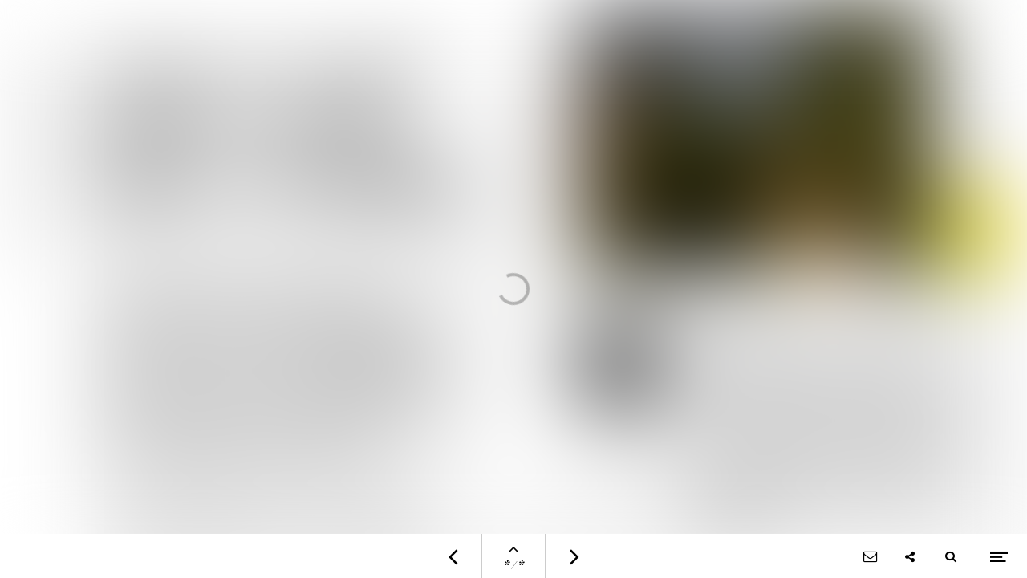

--- FILE ---
content_type: text/html; charset=utf-8
request_url: https://www.green-times.online/the-green-times-no3-it/citta-verdi
body_size: 46273
content:
<!DOCTYPE html>
<html class="scrollingBody" lang="it">
    <head>
        <meta charset="utf-8">
        <!-- This publication is built with Maglr.com - Interactive publishing platform-->
        <link rel="preconnect" href="https://system.maglr.com">
        <link rel="preconnect" href="https://data.maglr.com">

        <link rel="preload" href="https://system.maglr.com/advanced/css/advanced_v11.css?v=11.3.26" as="style"  type="text/css" >
        <link rel="preload" href="https://system.maglr.com/advanced/js/advanced_v11.js?v=11.3.26" as="script"  type="application/javascript" >
        <link rel="preload" href="https://data.maglr.com/2730/issues/38596/485737/large.jpg?t=1671009188" as="image"  type="image/jpeg" >
        <link rel="preload" href="https://data.maglr.com/2730/fonts/fonts.css?t=1661333713" as="style"  type="text/css" >
        <link rel="preload" href="https://data.maglr.com/2730/interface/2814/interface-style.css?t=1721036003" as="style"  type="text/css" >
        <link rel="preload" href="https://system.maglr.com/frontend/assets/dist/css/frontend.min.css?v=2.2.76" as="style"  type="text/css" >
        <link rel="preload" href="https://system.maglr.com/frontend/assets/dist/js/frontend.min.js?v=2.2.76" as="script"  type="application/javascript" >

        <link href="https://system.maglr.com/frontend/assets/dist/css/frontend.min.css?v=2.2.76" rel="stylesheet" type="text/css">

        <script id="publicPath"> window.publicPath = "https://system.maglr.com/advanced/"; </script>
        <script type="module" src="https://system.maglr.com/webcomponents/web-components/web-components.esm.js?v=1.0.16"></script>

        <link href="https://data.maglr.com/2730/interface/2814/interface-style.css?t=1721036003" rel="stylesheet" type="text/css">


        <!-- meta_data START -->
        <title>Perché è importante rendere le città europee più verdi | The Green Times | ICL</title>
        
        <meta name="robots" content="index, follow" />
        
        <meta name="description" lang="it" content="Gli spazi verdi hanno un impatto positivo sulla biodiversità, sulla qualità dell&#039;aria, sulla qualità della vita e sul benessere mentale. Esempi da Varsavia, Budapest, Aarhus, Grenoble e Leeuwarden."/>
        
        <meta name="apple-mobile-web-app-capable" content="yes" />
        <meta name="apple-touch-fullscreen" content="yes" />
        <meta name="apple-mobile-web-app-status-bar-style" content="black-translucent" />
            <link rel="apple-touch-icon" href="https://data.maglr.com/2730/logo/schermafbeelding_2020-01-24_om_16.46.15.jpg">
            <link rel="shortcut icon" type="image/x-icon" href="https://data.maglr.com/2730/logo/schermafbeelding_2020-01-24_om_16.46.15.jpg">
        
        <meta name="viewport" content="width=device-width, initial-scale=1.0, minimum-scale=1.0, user-scalable=yes" />
        <meta name="apple-mobile-web-app-status-bar-style" content="black-translucent" />
        
        <meta http-equiv="X-UA-Compatible" content="IE=edge">
        
        <meta property="og:site_name" content="ICL Growing Solutions"/>
        <meta property="og:image" content="https://data.maglr.com/2730/issues/38596/485737/original.jpg?t=1671009188" />
        <meta property="og:title" content="Perché è importante rendere le città europee più verdi | The Green Times | ICL" />
        <meta property="og:type" content="article" />
        <meta property="og:url" content="https://www.green-times.online/the-green-times-no3-it/citta-verdi" />
        <meta property="og:description" content="Gli spazi verdi hanno un impatto positivo sulla biodiversità, sulla qualità dell&#039;aria, sulla qualità della vita e sul benessere mentale. Esempi da Varsavia, Budapest, Aarhus, Grenoble e Leeuwarden." />
        
        <meta name="twitter:card" content="summary_large_image" />
        <meta name="twitter:site" content="ICL Growing Solutions" />
        <meta name="twitter:title" content="Perché è importante rendere le città europee più verdi | The Green Times | ICL" />
        <meta name="twitter:description" content="Gli spazi verdi hanno un impatto positivo sulla biodiversità, sulla qualità dell&#039;aria, sulla qualità della vita e sul benessere mentale. Esempi da Varsavia, Budapest, Aarhus, Grenoble e Leeuwarden." />
        <meta name="twitter:image:src" content="https://data.maglr.com/2730/issues/38596/485737/original.jpg?t=1671009188" />
        <meta name="twitter:domain" content="https://www.green-times.online/the-green-times-no3-it/citta-verdi" />
        
        
        <script type="application/ld+json">
        {
    "@context": "https:\/\/schema.org",
    "@type": "Article",
    "mainEntityOfPage": {
        "@type": "WebPage",
        "@id": "https:\/\/www.green-times.online\/the-green-times-no3-it\/citta-verdi"
    },
    "image": [
        "https:\/\/data.maglr.com\/2730\/issues\/38596\/485737\/original.jpg?t=1671009188"
    ],
    "publisher": {
        "@type": "Organization",
        "name": "ICL Growing Solutions",
        "logo": {
            "@type": "ImageObject",
            "url": "https:\/\/data.maglr.com\/2730\/logo\/schermafbeelding_2020-01-24_om_16.46.15.jpg"
        }
    },
    "author": {
        "@type": "Organization",
        "name": "ICL Growing Solutions"
    },
    "description": "Gli spazi verdi hanno un impatto positivo sulla biodiversit\u00e0, sulla qualit\u00e0 dell'aria, sulla qualit\u00e0 della vita e sul benessere mentale. Esempi da Varsavia, Budapest, Aarhus, Grenoble e Leeuwarden.",
    "datePublished": "2022-12-14T09:13:08+00:00",
    "dateModified": "2022-12-14T09:13:08+00:00",
    "headline": "Citt\u00e0 verdi"
}
        </script>
        
        <script type="application/ld+json">
        {
    "@context": "https:\/\/schema.org",
    "@type": "WebSite",
    "name": "ICL Growing Solutions",
    "url": "https:\/\/www.green-times.online\/"
}
        </script>
        
        <script type="application/ld+json">
        {
    "@context": "https:\/\/schema.org\/",
    "@type": "BreadcrumbList",
    "itemListElement": [
        {
            "@type": "ListItem",
            "position": 1,
            "name": "Citt\u00e0 verdi",
            "item": "https:\/\/www.green-times.online\/the-green-times-no3-it\/citta-verdi"
        }
    ]
}
        </script>
        <!-- meta_data END -->

        

            <script>
                //Google Tag Manager implementation
                (function(w,d,s,l,i){w[l]=w[l]||[];w[l].push({'gtm.start':
                new Date().getTime(),event:'gtm.js'});var f=d.getElementsByTagName(s)[0],
                j=d.createElement(s),dl=l!='dataLayer'?'&l='+l:'';j.async=true;j.src=
                'https://www.googletagmanager.com/gtm.js?id='+i+dl;f.parentNode.insertBefore(j,f);
                })(window,document,'script','dataLayer','GTM-ND2KK5L');
            </script>
        

    </head>
    <body class="scrollingBody main interface-buttons-square" data-activeview="viewer" data-sidemenu="closed">
                <noscript>
                    <iframe src="//www.googletagmanager.com/ns.html?id=GTM-ND2KK5L" height="0" width="0" style="display:none;visibility:hidden"></iframe>
                </noscript>
        


        <div class="viewer interface-classic bottom" data-baroffset="bottom" data-interfaceOffset="{&quot;type&quot;:&quot;bottom&quot;,&quot;height&quot;:55,&quot;width&quot;:0,&quot;mobile&quot;:{&quot;type&quot;:&quot;bottom&quot;,&quot;height&quot;:50,&quot;width&quot;:0}}" data-transparency="no">
            <main class="content" aria-label="Main" id="content-slider">
<div class="maglr-article" id="maglr-article-485737" data-article-id="485737">
    <div class="spread-container"
         id="485737"
         data-spread-id="485737"
         data-src="2730/issues/38596/485737/index.html"
         data-timestamp="1671009188"
         data-spread-type="2"
         data-version="11"
         data-spreadTitle="Città verdi"
     >

        <div id="preloadPlaceholder" style="background-image:url(https://data.maglr.com/2730/issues/38596/485737/large.jpg?t=1671009188)" class="preload_placeholder"></div>
        <link href="https://system.maglr.com/advanced/css/advanced_v11.css?v=11.3.26" rel="stylesheet" type="text/css" >
        <article id="spread_485737" data-spread_id="485737" class="spread content spread_v11" aria-label="Città verdi" tabindex="-1"><script>window.publicPath = window.publicPath || 'https://system.stagingmag.nl/advanced/' </script>
<div class="layout desktop scrolling-scenes " data-mousewheel='1' data-loopscenes='1' data-scenesnap='1'  
 >


        <div class="scroll-container">
            <section id="scene_c2932874-2264-4dcf-965e-59e81d0bf7dd_1" data-label="01. Green City" class="scene spreadholder tm  longpage " data-alignment='tm' data-pagetype='longpage' data-scene-id='scene_c2932874-2264-4dcf-965e-59e81d0bf7dd_1' data-scene-index='0'  aria-label='01. Green City' tabindex='-1' 
>
                <div id="uuid_80f69ee2-ee5c-4be4-ac8d-eb3f44371b02_1" class="maglrspread" >
                                    <img id="uuid_a9eb95ff-662a-4d6b-937c-22ac0a3ca165_1" data-label="back_to_top.jpg (copy)" class="element image link transition-effect maglrfloat float-bm" data-scrollto-link='{"scene":"scene_c2932874-2264-4dcf-965e-59e81d0bf7dd_1","element":"uuid_a02765ef-5a61-4742-9449-29989195d195_1","speed":400}'  src="https://data.stagingmag.nl/2730/issues/38596/485737/assets/media/ca1bf1efda5d3615ec5b19511284fc6022bf42667d368e85badd0c9de97bbd4d.jpg" loading="lazy" role='button' tabindex='0' alt='' 
>
    
        <div id="sticky_uuid_a55a486a-72aa-4769-b916-a269955c4b98_1" data-label="read more" class="maglrsticky" data-sticky="{&quot;anchorpoint&quot;:&quot;mm&quot;,&quot;width&quot;:948,&quot;height&quot;:660,&quot;offset_x&quot;:0,&quot;offset_y&quot;:0}">
                    <div id="uuid_a55a486a-72aa-4769-b916-a269955c4b98_1" data-label="read more" class="element group hidden has_animation_open has_animation_close "  data-hidden='1'  role='dialog' 
>
                                    <div id="uuid_ab5117b7-4008-4ace-903b-b8ba7d6d8b5d_1" data-label="New group (copy)" class="element group link "  data-togglestate='{"elementIds":["uuid_a85d608c-043f-4eba-9ca8-1c383d54ecf8_1","uuid_a55a486a-72aa-4769-b916-a269955c4b98_1"],"closeOption":""}'  role='button' tabindex='0' aria-haspopup='dialog' aria-expanded='false' aria-controls='uuid_a85d608c-043f-4eba-9ca8-1c383d54ecf8_1 uuid_a55a486a-72aa-4769-b916-a269955c4b98_1' 
>
                                                <img id="uuid_a1b41c56-5ff0-483d-b7fe-d5b8e08af4d8_1" data-label="kruisje.png (copy)" class="element image transition-effect "  src="https://data.stagingmag.nl/2730/issues/38596/485737/assets/media/d07232bdc3e6e73c63c58be617168316dcd73b527a7c26100273bea310a854f3.png" loading="lazy" alt='' 
>
    
                <div id="uuid_a7be7abd-72e8-41c8-afbe-93c035ad74ee_1" data-label="New shape (copy)" class="element shape  "  
></div>
            </div><!-- end  uuid_ab5117b7-4008-4ace-903b-b8ba7d6d8b5d_1 -->
                        <div id="masked_uuid_a5104697-f373-433e-a658-70585f098ced_1" class="mask-animation-wrap  ">
                                <div id="uuid_a5104697-f373-433e-a658-70585f098ced_1" data-label="European Green Citie (copy)" class="element text richtext has_animation_in not_initialized"   
 ><p ><strong>Città verdi europee</strong></p></div>
        </div>
                                <div id="uuid_a8f1e676-e75e-4751-8e8d-90db7278b739_1" data-label="Questa campagna" class="element text richtext has_animation_open has_animation_scroll not_initialized "   
 ><p >Questa campagna Green Cities si svolge in tredici città in tutta Europa. Il suo obiettivo principale è quello di continuare a cercare nuove soluzioni per incoraggiare l'ecologizzazione degli spazi pubblici all'interno di queste città, fornendo idee innovative, con informazioni basate sulla ricerca scientifica e sulle competenze tecniche. Naturalmente, non è fantascienza pensare che avere alberi e piante intorno a noi ci renda più felici e più sani, ma rendere le città più verdi ha anche un effetto positivo sulla biodiversità e sul valore della proprietà in un quartiere.&nbsp;</p><p><br></p><p>L'iniziativa è sostenuta dall'Unione Europea e si concentra su diversi temi: salute, clima, economia, biodiversità e coesione sociale. Nei Paesi Bassi, Green Cities è stata coniata per la prima volta nel 2002, all'Expo Floriade, quando è stata introdotta la filosofia. Questa era la prima volta che le persone sono state specificamente rese consapevoli del valore aggiunto di rendere più ecologici i nostri dintorni. Ora, vent' anni dopo, non si tratta solo dell'aspetto, ma anche dell'influenza, ad esempio, sulla produttività e sulla nostra salute mentale. Questo è uno dei motivi per cui Bruxelles (UE) sostiene finanziariamente la campagna Green Cities, in modo che le loro conoscenze possano essere condivise.</p></div>
                <img id="uuid_abbe4d0b-a749-443f-a101-ea62eea0a43f_1" data-label="fb7fceab8009410e82b41..." class="element image  "  src="https://data.stagingmag.nl/2730/issues/38596/485737/assets/media/84852d8e9ac5c77a9e6a8427cc54d9d217e613d14ac0c19aa40700dff0902608.jpg" loading="lazy" alt='' 
>
    
                <div id="uuid_aeb1826d-0bdb-4c5d-80ce-aff1e6d74318_1" data-label="Rectangle Copy 2 (copy)" class="element vector  "  
>
        <svg xmlns='http://www.w3.org/2000/svg' viewBox='0 0 946 660' ><rect width='946' height='660' fill='rgb(255, 255, 255)'   stroke-width='0'   stroke-dasharray='0 ' rx='0' /></svg>
    </div>
            </div><!-- end  uuid_a55a486a-72aa-4769-b916-a269955c4b98_1 -->
                </div>
                <div id="sticky_uuid_ae5e897a-6d94-406e-89f0-4ddf54dcc5c4_1" data-label="Grenoble" class="maglrsticky" data-sticky="{&quot;anchorpoint&quot;:&quot;mm&quot;,&quot;width&quot;:949,&quot;height&quot;:758,&quot;offset_x&quot;:0,&quot;offset_y&quot;:-158}">
                    <div id="uuid_ae5e897a-6d94-406e-89f0-4ddf54dcc5c4_1" data-label="Grenoble" class="element group hidden has_animation_open has_animation_close "  data-hidden='1'  role='dialog' 
>
                                    <div id="uuid_ae7a7728-cac8-4969-9410-1c955e79eb1d_1" data-label="New group" class="element group link "  data-togglestate='{"elementIds":["uuid_a85d608c-043f-4eba-9ca8-1c383d54ecf8_1","uuid_ae5e897a-6d94-406e-89f0-4ddf54dcc5c4_1"],"closeOption":""}'  role='button' tabindex='0' aria-haspopup='dialog' aria-expanded='false' aria-controls='uuid_a85d608c-043f-4eba-9ca8-1c383d54ecf8_1 uuid_ae5e897a-6d94-406e-89f0-4ddf54dcc5c4_1' 
>
                                                <img id="uuid_ad7dcaa0-405f-4360-be4d-f2c69bd8c045_1" data-label="kruisje.png" class="element image transition-effect "  src="https://data.stagingmag.nl/2730/issues/38596/485737/assets/media/d07232bdc3e6e73c63c58be617168316dcd73b527a7c26100273bea310a854f3.png" loading="lazy" alt='' 
>
    
                <div id="uuid_a1cb9ba3-10e5-43c8-8f81-9f00f86b0c19_1" data-label="New shape" class="element shape  "  
></div>
            </div><!-- end  uuid_ae7a7728-cac8-4969-9410-1c955e79eb1d_1 -->
                        <div id="masked_uuid_aeb7977d-8999-47e8-a4d3-b4f6ce9ff9db_1" class="mask-animation-wrap  ">
                                <div id="uuid_aeb7977d-8999-47e8-a4d3-b4f6ce9ff9db_1" data-label="Grenoble" class="element text richtext has_animation_open has_animation_scroll not_initialized"   
 ><p>Grenoble</p></div>
        </div>
                                <div id="uuid_a2bc92f0-14af-47e8-b870-964166c1ccc3_1" data-label="Every year, the Euro" class="element text richtext has_animation_open has_animation_scroll not_initialized "   
 ><p >Ogni anno, la Commissione Europea premia una città che ha obiettivi ambiziosi in materia di ambiente e sviluppo sostenibile con il titolo <em>di Capitale verde europea dell'anno</em>. Per il 2022, il titolo viene assegnato a Grenoble, una bella città nelle Alpi francesi. Siamo scesi lì per parlare con Gilles Namur, vicesindaco della città di Grenoble, di ciò che la città sta facendo per diventare più verde e perché è importante per loro fare il cambiamento.</p></div>
            <div id="uuid_a326763c-cd81-4166-9113-82b99db7da24_1" data-label="New group (copy)" class="element group has_animation_open has_animation_scroll not_initialized "   
>
                                                        <div id="uuid_ab5d7019-43f5-4828-a67e-b135e488af96_1" data-label="New video (copy)" class="element video maglr-video thumbnail playable " data-origin-id='avY8ODqG6fE' data-player-id='video_uuid_ab5d7019-43f5-4828-a67e-b135e488af96_1-485737' data-origin='youtube' data-mute='' data-ratio='1.7777777777778'  role='button' tabindex='0' 
 >
            <iframe id="video_uuid_ab5d7019-43f5-4828-a67e-b135e488af96_1-485737" class="player " data-src="https://www.youtube-nocookie.com/embed/avY8ODqG6fE?rel=0&amp;showinfo=0&amp;enablejsapi=1&amp;playsinline=1&amp;origin=*" frameborder="0" allow="autoplay; fullscreen" allowfullscreen title="New video (copy)"></iframe>
        </div>

    
            </div><!-- end  uuid_a326763c-cd81-4166-9113-82b99db7da24_1 -->
                                <div id="uuid_ad807f3f-b70e-456a-a495-ffcf8a99439e_1" data-label="Rectangle Copy 2" class="element vector  "  
>
        <svg xmlns='http://www.w3.org/2000/svg' viewBox='0 0 949 443' ><rect width='949' height='443' fill='rgb(255, 255, 255)'   stroke-width='0'   stroke-dasharray='0 ' rx='0' /></svg>
    </div>
            </div><!-- end  uuid_ae5e897a-6d94-406e-89f0-4ddf54dcc5c4_1 -->
                </div>
                        <div id="uuid_a85d608c-043f-4eba-9ca8-1c383d54ecf8_1" data-label="hover" class="element shape hidden fullscreen-element has_animation_open has_animation_close maglrfloat fullscreen-element" data-hidden='1'  
></div>
        <div id="masked_uuid_a373740e-fd6e-4bcd-b11b-67d1d6986646_1" class="mask-animation-wrap  maglrfloat autofloat float-tm ">
                    <div id="uuid_a373740e-fd6e-4bcd-b11b-67d1d6986646_1" data-label="scroll animatie (copy6)" class="element group has_animation_in not_initialized delay_by_timeline"   
>
                                        <div id="uuid_a1ee301b-60a5-4d1c-a7f9-56397b59b756_1" data-label="New shape (Copy) (copy6)" class="element shape moveUpDownHigh reset-animation-counter "  
></div>
                <div id="uuid_a7cb6b59-4ce4-4d70-8daf-b0e228c26713_1" data-label="New shape (Copy) (copy6)" class="element shape  "  
></div>
                <div id="uuid_af7f5539-a3a4-4245-bcda-4c52bf2110af_1" data-label="SCORRI VERSO IL (copy)" class="element text richtext "   
 ><div data-label="Scorri verso il" ><p>SCORRI VERSO IL BASSO</p></div></div>
            </div><!-- end  uuid_a373740e-fd6e-4bcd-b11b-67d1d6986646_1 -->
                </div>
                    <div id="uuid_ac460008-8ce0-4fcc-9c2e-2b8e5dafda1f_1" data-label="Title" class="element group  maglrfloat autofloat float-tm "   
>
                                <div id="masked_uuid_a1335bea-d048-4f07-b9c3-9fe8aaeaa502_1" class="mask-animation-wrap  ">
                                <div id="uuid_a1335bea-d048-4f07-b9c3-9fe8aaeaa502_1" data-label="e" class="element text richtext has_animation_in not_initialized"   
 ><p ><strong>e</strong></p></div>
        </div>
                        <div id="masked_uuid_a997c505-cc37-4a57-8158-fb2157337ebe_1" class="mask-animation-wrap  ">
                                <div id="uuid_a997c505-cc37-4a57-8158-fb2157337ebe_1" data-label="greener more livable" class="element text richtext has_animation_in not_initialized"   
 ><p ><strong>più verdi</strong></p><p><strong>più vivibili.</strong></p><p>&nbsp;</p></div>
        </div>
                        <div id="masked_uuid_adf9be36-9473-4b51-be60-13fc6afb8b75_1" class="mask-animation-wrap  ">
                                <div id="uuid_adf9be36-9473-4b51-be60-13fc6afb8b75_1" data-label="A deepdive into the" class="element text richtext has_animation_in not_initialized"   
 ><p >Rendere le città europee</p></div>
        </div>
                            </div><!-- end  uuid_ac460008-8ce0-4fcc-9c2e-2b8e5dafda1f_1 -->
                <div id="masked_uuid_a394100e-be73-4dea-b9a5-b85070ac1716_1" class="mask-animation-wrap  maglrfloat autofloat float-tm ">
                        <img id="uuid_a394100e-be73-4dea-b9a5-b85070ac1716_1" data-label="Green cities logo" class="element image has_animation_in not_initialized delay_by_timeline"  src="https://data.stagingmag.nl/2730/issues/38596/485737/assets/media/68a278fb8eecb10ae8536cc333d4474e9114edf571a7ee5f815fc5ad148898bf.png" loading="lazy" alt='' 
>
    
        </div>
                <div id="masked_uuid_aac43904-d08d-4100-aeae-1cc5075fc6b2_1" class="mask-animation-wrap  maglrfloat autofloat float-tm ">
                        <div id="uuid_aac43904-d08d-4100-aeae-1cc5075fc6b2_1" data-label="European Green Citie" class="element text richtext has_animation_in not_initialized"   
 ><p ><strong>Città verdi europee</strong></p></div>
        </div>
                    <div id="uuid_aa2e9514-c921-4c12-98c3-564698e845bd_1" data-label="Read more" class="element group link has_animation_in not_initialized delay_by_timeline maglrfloat autofloat float-tm "  data-togglestate='{"elementIds":["uuid_a55a486a-72aa-4769-b916-a269955c4b98_1","uuid_a85d608c-043f-4eba-9ca8-1c383d54ecf8_1"],"closeOption":""}' data-hovertogglestate='{"elementIds":["uuid_a972fe74-d157-4332-ac17-7a25b48e8984_1","uuid_a80fa682-e053-4b04-bb56-409397b5df1e_1"]}'  role='button' tabindex='0' aria-haspopup='dialog' aria-expanded='false' aria-controls='uuid_a55a486a-72aa-4769-b916-a269955c4b98_1 uuid_a85d608c-043f-4eba-9ca8-1c383d54ecf8_1' 
>
                                        <div id="uuid_a8371329-b495-41a6-b1c1-4a3321cb63f5_1" data-label="SCOPRI DI PIÙ" class="element text richtext transition-effect "   
 ><p>SCOPRI DI PIÙ</p></div>
                <button id="uuid_ad7f3d80-a321-4f05-8181-377bf9e43278_1" data-label="New button-image (copy1)" class="element button richtext transition-effect " data-hover-image='/2730/issues/38596/485737/assets/media/949aa4144cd9494c82380c1ed7b51066a350dbd90e60d77a6cb14e826a95790e.png'  
></button>
        <div id="masked_uuid_a972fe74-d157-4332-ac17-7a25b48e8984_1" class="mask-animation-wrap  ">
                                <div id="uuid_a972fe74-d157-4332-ac17-7a25b48e8984_1" data-label="Rectangle (copy2)" class="element vector hidden has_animation_open has_animation_close" data-hidden='1'  
>
        <svg xmlns='http://www.w3.org/2000/svg' viewBox='0 0 234 62' ><rect width='234' height='62' fill='rgba(178,176,176,1)'   stroke-width='0'   stroke-dasharray='0 ' rx='0' /></svg>
    </div>
        </div>
                                <div id="uuid_a5bc800b-af1f-4497-b367-4b80ee121120_1" data-label="Rectangle (copy1)" class="element vector  "  
>
        <svg xmlns='http://www.w3.org/2000/svg' viewBox='0 0 234 62' ><rect width='234' height='62' fill='rgba(255,255,255,1)'   stroke-width='0'   stroke-dasharray='0 ' rx='0' /></svg>
    </div>
            </div><!-- end  uuid_aa2e9514-c921-4c12-98c3-564698e845bd_1 -->
                        <div id="uuid_a5ff287d-e1db-4626-b492-c8b4c3b47c65_1" data-label="Everyone probably ag" class="element text richtext has_animation_in not_initialized delay_by_timeline maglrfloat autofloat float-tm "   
 ><p >Probabilmente tutti concordano sul fatto che l'urbanizzazione e la sostenibilità sono due dei temi più caldi degli ultimi dieci anni. Le persone si spostano dalle campagne verso le città, il che spesso causa criticità per quanto riguarda gli alloggi e la qualità della vita all'interno di questi luoghi in generale. Questa "vivibilità" è spesso (in parte) determinata da quanto sia "verde" un quartiere e dalla vicinanza di parchi più grandi o di una foresta.</p></div>
            <div id="uuid_a2c4225e-3fd7-4b19-bbdf-a5ee805ed71c_1" data-label="intro" class="element group has_animation_in not_initialized delay_by_timeline maglrfloat autofloat float-tm "   
>
                                        <div id="uuid_ae7ac28a-d15f-449d-8fa3-9eba62673ce3_1" data-label="To see what these ci" class="element text richtext "   
 ><p >Per vedere cosa fanno esattamente queste città (e come lo fanno), abbiamo contattato la fondazione dietro questo movimento e un paio di rappresentanti in Europa che sono orgogliosi di parlare di questo programma, delle iniziative e del futuro .</p></div>
                <div id="uuid_ac3a579e-ef23-459f-9798-ccb658f30d40_1" data-label="Cities in Europe are" class="element text richtext "   
 ><p ><strong>Le città in Europa si stanno concentrando sempre più sull'essere verdi. Ovvero: letteralmente ‘green’, aggiungendo piante e alberi alle strade. C'è una facile spiegazione a questo, poiché la quantità di verde diventa più importante quando una popolazione cresce; gli spazi verdi pubblici hanno un impatto positivo sulla biodiversità e sulla vivibilità all'interno di queste città. Nasce così la piattaforma&nbsp;</strong><strong><em>Green Cities (for a Sustainable Europe)</em></strong><strong>, per incentivare il verde negli spazi pubblici.</strong></p><p>&nbsp;</p></div>
            </div><!-- end  uuid_a2c4225e-3fd7-4b19-bbdf-a5ee805ed71c_1 -->
                    <div id="uuid_a068b4bc-3ca7-42f6-8f82-40de6fec3169_1" data-label="Buttons Cities" class="element group has_animation_open has_animation_scroll not_initialized maglrfloat autofloat float-tm "   
>
                                    <div id="uuid_a62c99f9-c148-4e8d-b9c1-99e1493716a9_1" data-label="New group" class="element group  "   
>
                                                <div id="uuid_ade4200c-7c5a-4778-85ab-b2a381fd05e6_1" data-label="Line 2 Copy" class="element vector  "  
>
        <svg xmlns='http://www.w3.org/2000/svg' viewBox='0 0 37 1' ><path d='M0.5 0.5L36.5 0.5' fill='rgba(0,0,0,0)'  stroke='rgb(0, 0, 0)' stroke-width='2' stroke-linecap='square' stroke-linejoin='mitter' stroke-dasharray='0 0' /></svg>
    </div>
            <div id="uuid_a2706bb5-cfd3-477e-a76c-9879f3d14035_1" data-label="Group 5 Copy 4 (copy2)" class="element group link has_animation_in not_initialized delay_by_timeline "  data-internal-link='{"issue_id":38596,"scene_id":"","spread_id":485738,"url":"the-green-times-no3-it\/budapest"}' data-hovertogglestate='{"elementIds":["uuid_aceaf79b-a9a5-41fc-9269-d313a3acb81d_1","uuid_a32a94c8-ca2e-411e-bcee-da535333a5aa_1"]}'  role='link' tabindex='0' 
>
                                                <div id="uuid_a07ad70f-b02f-4c8b-8af2-be1b8162c70f_1" data-label="SCOPRI DI PIÙ" class="element text richtext transition-effect "   
 ><p>SCOPRI DI PIÙ</p></div>
                <button id="uuid_aa11c1c7-b29e-4f94-8fa2-50964d5f20bb_1" data-label="New button-image (copy2)" class="element button richtext transition-effect " data-hover-image='/2730/issues/38596/485737/assets/media/e56a80005bd93f40fc9d85c8c7f816ede3231d24a24d921a249a3ed0e7256539.png'  
></button>
        <div id="masked_uuid_aceaf79b-a9a5-41fc-9269-d313a3acb81d_1" class="mask-animation-wrap  ">
                                <div id="uuid_aceaf79b-a9a5-41fc-9269-d313a3acb81d_1" data-label="Rectangle (copy3)" class="element vector hidden has_animation_open has_animation_close" data-hidden='1'  
>
        <svg xmlns='http://www.w3.org/2000/svg' viewBox='0 0 232 62' ><rect width='232' height='62' fill='#eaeaea'   stroke-width='0'   stroke-dasharray='0 ' rx='0' /></svg>
    </div>
        </div>
                                <div id="uuid_a36d3771-c224-4e3c-a156-11e0fd73f0a1_1" data-label="Rectangle (copy2)" class="element vector  "  
>
        <svg xmlns='http://www.w3.org/2000/svg' viewBox='0 0 232 62' ><rect width='232' height='62' fill='rgb(0, 0, 0)'   stroke-width='0'   stroke-dasharray='0 ' rx='0' /></svg>
    </div>
            </div><!-- end  uuid_a2706bb5-cfd3-477e-a76c-9879f3d14035_1 -->
                                <div id="uuid_af029f91-1f42-4f8b-b2d1-3a434c94ed6b_1" data-label="Budapest" class="element text richtext "   
 ><p>Budapest</p></div>
                <div id="uuid_a833a17a-e6cc-475a-9671-fd5397b1cdbc_1" data-label="Oval" class="element vector  "  
>
        <svg xmlns='http://www.w3.org/2000/svg' viewBox='0 0 14 14' ><ellipse cx='7' cy='7' rx='7' ry='7' fill='rgb(0, 0, 0)'   stroke-width='0'   stroke-dasharray='0 ' /></svg>
    </div>
                <div id="uuid_aaf797cf-e28d-4f91-a116-3e4b2ae3443f_1" data-label="Line Copy" class="element vector  "  
>
        <svg xmlns='http://www.w3.org/2000/svg' viewBox='0 0 2 61' ><path d='M1 61L0.5 0.5' fill='rgba(0,0,0,0)'  stroke='rgb(0, 0, 0)' stroke-width='2' stroke-linecap='square' stroke-linejoin='mitter' stroke-dasharray='0 0' /></svg>
    </div>
            </div><!-- end  uuid_a62c99f9-c148-4e8d-b9c1-99e1493716a9_1 -->
                            <div id="uuid_a643c0e1-b31b-4b87-887c-ef96e5e4681e_1" data-label="New group" class="element group  "   
>
                                                <div id="uuid_a05ef7e6-a220-41d9-9bc8-1870cb193a08_1" data-label="Line 2 Copy 3" class="element vector  "  
>
        <svg xmlns='http://www.w3.org/2000/svg' viewBox='0 0 37 1' ><path d='M0.5 0.5L36.5 0.5' fill='rgba(0,0,0,0)'  stroke='rgb(0, 0, 0)' stroke-width='2' stroke-linecap='square' stroke-linejoin='mitter' stroke-dasharray='0 0' /></svg>
    </div>
                <div id="uuid_aa227664-829e-4553-8b94-e24e5217a413_1" data-label="Warsaw" class="element text richtext "   
 ><p>Warsaw</p></div>
            <div id="uuid_ae07a0e3-6a48-4ec8-960e-38c505efba7b_1" data-label="Group 5 Copy 4 (copy1)" class="element group link has_animation_in not_initialized delay_by_timeline "  data-internal-link='{"issue_id":38596,"scene_id":"","spread_id":485740,"url":"the-green-times-no3-it\/varsavia"}' data-hovertogglestate='{"elementIds":["uuid_abe566cd-3e74-4c89-9fff-d329447721fa_1","uuid_ab1a8445-fb36-48cf-b654-756a93a5f49e_1"]}'  role='link' tabindex='0' 
>
                                                <div id="uuid_a0e5c9c9-8334-4d45-81b2-9e3cb44b3bbe_1" data-label="SCOPRI DI PIÙ" class="element text richtext transition-effect "   
 ><p>SCOPRI DI PIÙ</p></div>
                <button id="uuid_a02e458e-206c-44b9-9e1e-016370242f6d_1" data-label="New button-image (copy1)" class="element button richtext transition-effect " data-hover-image='/2730/issues/38596/485737/assets/media/e56a80005bd93f40fc9d85c8c7f816ede3231d24a24d921a249a3ed0e7256539.png'  
></button>
        <div id="masked_uuid_abe566cd-3e74-4c89-9fff-d329447721fa_1" class="mask-animation-wrap  ">
                                <div id="uuid_abe566cd-3e74-4c89-9fff-d329447721fa_1" data-label="Rectangle (copy2)" class="element vector hidden has_animation_open has_animation_close" data-hidden='1'  
>
        <svg xmlns='http://www.w3.org/2000/svg' viewBox='0 0 230 62' ><rect width='230' height='62' fill='#eaeaea'   stroke-width='0'   stroke-dasharray='0 ' rx='0' /></svg>
    </div>
        </div>
                                <div id="uuid_a6c31e9f-2c7c-4901-b73e-99d3fde1caeb_1" data-label="Rectangle (copy1)" class="element vector  "  
>
        <svg xmlns='http://www.w3.org/2000/svg' viewBox='0 0 230 62' ><rect width='230' height='62' fill='rgb(0, 0, 0)'   stroke-width='0'   stroke-dasharray='0 ' rx='0' /></svg>
    </div>
            </div><!-- end  uuid_ae07a0e3-6a48-4ec8-960e-38c505efba7b_1 -->
                                <div id="uuid_a9360cec-5e9d-47d0-85a2-a316f39773f5_1" data-label="Oval Copy 3" class="element vector  "  
>
        <svg xmlns='http://www.w3.org/2000/svg' viewBox='0 0 14 14' ><ellipse cx='7' cy='7' rx='7' ry='7' fill='rgb(0, 0, 0)'   stroke-width='0'   stroke-dasharray='0 ' /></svg>
    </div>
            </div><!-- end  uuid_a643c0e1-b31b-4b87-887c-ef96e5e4681e_1 -->
                            <div id="uuid_ac970b90-8a89-47fd-9d74-6ff872d5e233_1" data-label="New group" class="element group  "   
>
                                                <div id="uuid_a21f045c-442f-404c-a603-e125a476b820_1" data-label="Line 2" class="element vector  "  
>
        <svg xmlns='http://www.w3.org/2000/svg' viewBox='0 0 37 1' ><path d='M0.5 0.5L36.5 0.5' fill='rgba(0,0,0,0)'  stroke='rgb(0, 0, 0)' stroke-width='2' stroke-linecap='square' stroke-linejoin='mitter' stroke-dasharray='0 0' /></svg>
    </div>
            <div id="uuid_a9c49db0-ecc4-4fe4-b3e5-0e5070404cea_1" data-label="Group 5 Copy 4 (copy)" class="element group link has_animation_in not_initialized delay_by_timeline "  data-internal-link='{"issue_id":38596,"scene_id":"","spread_id":485739,"url":"the-green-times-no3-it\/aarhus"}' data-hovertogglestate='{"elementIds":["uuid_a6221738-74d1-4e8a-8a74-a009c7c8e1df_1","uuid_a80fa682-e053-4b04-bb56-409397b5df1e_1"]}'  role='link' tabindex='0' 
>
                                                <div id="uuid_aee66538-9f13-42c1-afdc-3789920da99b_1" data-label="SCOPRI DI PIÙ" class="element text richtext transition-effect "   
 ><p>SCOPRI DI PIÙ</p></div>
                <button id="uuid_aa5b5052-1e8d-4511-bc6f-8c9f3c6ccdb2_1" data-label="New button-image (copy)" class="element button richtext transition-effect " data-hover-image='/2730/issues/38596/485737/assets/media/e56a80005bd93f40fc9d85c8c7f816ede3231d24a24d921a249a3ed0e7256539.png'  
></button>
        <div id="masked_uuid_a6221738-74d1-4e8a-8a74-a009c7c8e1df_1" class="mask-animation-wrap  ">
                                <div id="uuid_a6221738-74d1-4e8a-8a74-a009c7c8e1df_1" data-label="Rectangle (copy1)" class="element vector hidden has_animation_open has_animation_close" data-hidden='1'  
>
        <svg xmlns='http://www.w3.org/2000/svg' viewBox='0 0 242 62' ><rect width='242' height='62' fill='#eaeaea'   stroke-width='0'   stroke-dasharray='0 ' rx='0' /></svg>
    </div>
        </div>
                                <div id="uuid_a8d8fe03-3a2c-4637-8a3e-3bfa56310d63_1" data-label="Rectangle (copy)" class="element vector  "  
>
        <svg xmlns='http://www.w3.org/2000/svg' viewBox='0 0 242 62' ><rect width='242' height='62' fill='rgb(0, 0, 0)'   stroke-width='0'   stroke-dasharray='0 ' rx='0' /></svg>
    </div>
            </div><!-- end  uuid_a9c49db0-ecc4-4fe4-b3e5-0e5070404cea_1 -->
                                <div id="uuid_aa5d11d8-9ebe-480e-994a-522b629378a6_1" data-label="Aarhus" class="element text richtext "   
 ><p>Aarhus</p></div>
                <div id="uuid_a1c185fd-6336-4fe3-9641-8eed246a3cf4_1" data-label="Oval Copy 2" class="element vector  "  
>
        <svg xmlns='http://www.w3.org/2000/svg' viewBox='0 0 14 14' ><ellipse cx='7' cy='7' rx='7' ry='7' fill='rgb(0, 0, 0)'   stroke-width='0'   stroke-dasharray='0 ' /></svg>
    </div>
                <div id="uuid_a22ffd4f-04e3-4a64-86bd-722ab087de78_1" data-label="Line" class="element vector  "  
>
        <svg xmlns='http://www.w3.org/2000/svg' viewBox='0 0 1 137' ><path d='M0.5 136.5L0.5 0.5' fill='rgba(0,0,0,0)'  stroke='rgb(0, 0, 0)' stroke-width='2' stroke-linecap='square' stroke-linejoin='mitter' stroke-dasharray='0 0' /></svg>
    </div>
            </div><!-- end  uuid_ac970b90-8a89-47fd-9d74-6ff872d5e233_1 -->
                            <div id="uuid_a9d94d4a-7d97-4c71-a972-ca1251d91c31_1" data-label="New group (copy)" class="element group  "   
>
                                                <div id="uuid_a70490df-96ad-4b1d-9d4c-cd6558c17615_1" data-label="Grenoble" class="element text richtext "   
 ><p>Grenoble</p></div>
                <div id="uuid_ae652962-27ce-4c8a-94e1-52c63641f772_1" data-label="Line 2 Copy 2 (copy)" class="element vector  "  
>
        <svg xmlns='http://www.w3.org/2000/svg' viewBox='0 0 37 1' ><path d='M0.5 0.5L36.5 0.5' fill='rgba(0,0,0,0)'  stroke='rgb(0, 0, 0)' stroke-width='2' stroke-linecap='square' stroke-linejoin='mitter' stroke-dasharray='0 0' /></svg>
    </div>
            <div id="uuid_a9ee9489-d1d6-420a-bf6a-66560a1a386a_1" data-label="Group 5 Copy 4 (copy4)" class="element group link has_animation_in not_initialized delay_by_timeline "  data-togglestate='{"elementIds":["uuid_ae5e897a-6d94-406e-89f0-4ddf54dcc5c4_1","uuid_a85d608c-043f-4eba-9ca8-1c383d54ecf8_1"],"closeOption":""}' data-hovertogglestate='{"elementIds":["uuid_a65e425f-78cf-438c-a5f4-d5f801b6f786_1","uuid_acb1a16c-4e6a-45ff-939c-ed06205c0c13_1"]}'  role='button' tabindex='0' aria-haspopup='dialog' aria-expanded='false' aria-controls='uuid_ae5e897a-6d94-406e-89f0-4ddf54dcc5c4_1 uuid_a85d608c-043f-4eba-9ca8-1c383d54ecf8_1' 
>
                                                <div id="uuid_aa44258c-01ec-4738-be7b-88ffdbd65148_1" data-label="SCOPRI DI PIÙ" class="element text richtext transition-effect "   
 ><p>SCOPRI DI PIÙ</p></div>
                <button id="uuid_a318c153-8635-48f6-8a4d-0d7d2cf8fa0f_1" data-label="New button-image (copy4)" class="element button richtext transition-effect " data-hover-image='/2730/issues/38596/485737/assets/media/e56a80005bd93f40fc9d85c8c7f816ede3231d24a24d921a249a3ed0e7256539.png'  
></button>
        <div id="masked_uuid_a65e425f-78cf-438c-a5f4-d5f801b6f786_1" class="mask-animation-wrap  ">
                                <div id="uuid_a65e425f-78cf-438c-a5f4-d5f801b6f786_1" data-label="Rectangle (copy5)" class="element vector hidden has_animation_open has_animation_close" data-hidden='1'  
>
        <svg xmlns='http://www.w3.org/2000/svg' viewBox='0 0 234 62' ><rect width='234' height='62' fill='#eaeaea'   stroke-width='0'   stroke-dasharray='0 ' rx='0' /></svg>
    </div>
        </div>
                                <div id="uuid_aa08a104-8dd2-4d2a-b5dd-560ad2547869_1" data-label="Rectangle (copy4)" class="element vector  "  
>
        <svg xmlns='http://www.w3.org/2000/svg' viewBox='0 0 234 62' ><rect width='234' height='62' fill='rgb(0, 0, 0)'   stroke-width='0'   stroke-dasharray='0 ' rx='0' /></svg>
    </div>
            </div><!-- end  uuid_a9ee9489-d1d6-420a-bf6a-66560a1a386a_1 -->
                                <div id="uuid_a5dfb3c3-3ebb-4369-b154-4be2cc9805e8_1" data-label="Oval Copy (copy)" class="element vector  "  
>
        <svg xmlns='http://www.w3.org/2000/svg' viewBox='0 0 14 14' ><ellipse cx='7' cy='7' rx='7' ry='7' fill='rgb(0, 0, 0)'   stroke-width='0'   stroke-dasharray='0 ' /></svg>
    </div>
                <div id="uuid_a2d570c5-c208-4ef5-8941-21e472ee2a3b_1" data-label="Line Copy 2 (copy)" class="element vector  "  
>
        <svg xmlns='http://www.w3.org/2000/svg' viewBox='0 0 1 107' ><path d='M0.5 106.6094890511L0.5 0.3905109489' fill='rgba(0,0,0,0)'  stroke='rgb(0, 0, 0)' stroke-width='2' stroke-linecap='square' stroke-linejoin='mitter' stroke-dasharray='0 0' /></svg>
    </div>
            </div><!-- end  uuid_a9d94d4a-7d97-4c71-a972-ca1251d91c31_1 -->
                            <div id="uuid_a58805ef-3681-44d3-9877-97a184172c1b_1" data-label="New group" class="element group  "   
>
                                                <div id="uuid_a45be916-6e5a-42f8-be10-f9cdd107b785_1" data-label="Leeuwarden" class="element text richtext "   
 ><p>Leeuwarden</p></div>
                <div id="uuid_ab664f87-e153-4813-9122-d5311fa73e34_1" data-label="Line 2 Copy 2" class="element vector  "  
>
        <svg xmlns='http://www.w3.org/2000/svg' viewBox='0 0 37 1' ><path d='M0.5 0.5L36.5 0.5' fill='rgba(0,0,0,0)'  stroke='rgb(0, 0, 0)' stroke-width='2' stroke-linecap='square' stroke-linejoin='mitter' stroke-dasharray='0 0' /></svg>
    </div>
            <div id="uuid_aff8fba7-8e48-437e-a80c-4440c13863c6_1" data-label="Group 5 Copy 4 (copy3)" class="element group link has_animation_in not_initialized delay_by_timeline "  data-internal-link='{"issue_id":38596,"scene_id":"","spread_id":485741,"url":"the-green-times-no3-it\/leeuwarden"}' data-hovertogglestate='{"elementIds":["uuid_a5617e41-df79-4af9-bd54-95faca9b521b_1","uuid_a354ab96-aca9-474d-a88f-b1c1f9946327_1"]}'  role='link' tabindex='0' 
>
                                                <div id="uuid_a0627a0e-1912-4be4-9897-0afb9f411123_1" data-label="SCOPRI DI PIÙ" class="element text richtext transition-effect "   
 ><p>SCOPRI DI PIÙ</p></div>
                <button id="uuid_a34ec7a9-3ef2-4166-be70-fbfc418fdbef_1" data-label="New button-image (copy3)" class="element button richtext transition-effect " data-hover-image='/2730/issues/38596/485737/assets/media/e56a80005bd93f40fc9d85c8c7f816ede3231d24a24d921a249a3ed0e7256539.png'  
></button>
        <div id="masked_uuid_a5617e41-df79-4af9-bd54-95faca9b521b_1" class="mask-animation-wrap  ">
                                <div id="uuid_a5617e41-df79-4af9-bd54-95faca9b521b_1" data-label="Rectangle (copy4)" class="element vector hidden has_animation_open has_animation_close" data-hidden='1'  
>
        <svg xmlns='http://www.w3.org/2000/svg' viewBox='0 0 246 62' ><rect width='246' height='62' fill='#eaeaea'   stroke-width='0'   stroke-dasharray='0 ' rx='0' /></svg>
    </div>
        </div>
                                <div id="uuid_a6596e9a-cbe2-4492-b3e3-609e68755ed0_1" data-label="Rectangle (copy3)" class="element vector  "  
>
        <svg xmlns='http://www.w3.org/2000/svg' viewBox='0 0 246 62' ><rect width='246' height='62' fill='rgb(0, 0, 0)'   stroke-width='0'   stroke-dasharray='0 ' rx='0' /></svg>
    </div>
            </div><!-- end  uuid_aff8fba7-8e48-437e-a80c-4440c13863c6_1 -->
                                <div id="uuid_afc3b262-d6bb-470f-9740-68ccc2b6e1a1_1" data-label="Oval Copy" class="element vector  "  
>
        <svg xmlns='http://www.w3.org/2000/svg' viewBox='0 0 14 14' ><ellipse cx='7' cy='7' rx='7' ry='7' fill='rgb(0, 0, 0)'   stroke-width='0'   stroke-dasharray='0 ' /></svg>
    </div>
                <div id="uuid_a05ad5e4-a97c-474b-b197-39999513f614_1" data-label="Line Copy 2" class="element vector  "  
>
        <svg xmlns='http://www.w3.org/2000/svg' viewBox='0 0 1 137' ><path d='M0.5 136.5L0.5 0.5' fill='rgba(0,0,0,0)'  stroke='rgb(0, 0, 0)' stroke-width='2' stroke-linecap='square' stroke-linejoin='mitter' stroke-dasharray='0 0' /></svg>
    </div>
            </div><!-- end  uuid_a58805ef-3681-44d3-9877-97a184172c1b_1 -->
                                <img id="uuid_acb1a16c-4e6a-45ff-939c-ed06205c0c13_1" data-label="fran.png" class="element image hidden has_animation_open has_animation_close " data-hidden='1'  src="https://data.stagingmag.nl/2730/issues/38596/485737/assets/media/09dc919289dfbb8517c4dd8a917facd897de44d4e08a82611c15b290d215c016.png" loading="lazy" alt='' 
>
    
                <img id="uuid_a354ab96-aca9-474d-a88f-b1c1f9946327_1" data-label="ned" class="element image hidden has_animation_open has_animation_close " data-hidden='1'  src="https://data.stagingmag.nl/2730/issues/38596/485737/assets/media/6860375a940a7fda21955a3193b3849106d40cf56f1ad39cd2612c34f309e9e4.png" loading="lazy" alt='' 
>
    
                <img id="uuid_a32a94c8-ca2e-411e-bcee-da535333a5aa_1" data-label="hon" class="element image hidden has_animation_open has_animation_close " data-hidden='1'  src="https://data.stagingmag.nl/2730/issues/38596/485737/assets/media/4f683ae9f9a1056a9bb461c0302602ac183fca34635e74e6b58da239ef89748a.png" loading="lazy" alt='' 
>
    
                <img id="uuid_a80fa682-e053-4b04-bb56-409397b5df1e_1" data-label="den" class="element image hidden has_animation_open has_animation_close " data-hidden='1'  src="https://data.stagingmag.nl/2730/issues/38596/485737/assets/media/80b19a409bc73e7898f7e35cd22a15fbc4abf523fe629bff8d5604fc575c24dc.png" loading="lazy" alt='' 
>
    
                <img id="uuid_ab1a8445-fb36-48cf-b654-756a93a5f49e_1" data-label="pol" class="element image hidden has_animation_open has_animation_close " data-hidden='1'  src="https://data.stagingmag.nl/2730/issues/38596/485737/assets/media/8edc169d59a5761c4db5cd414a5331c4ced7f46c7a30a0447bbea659177269d3.png" loading="lazy" alt='' 
>
    
            </div><!-- end  uuid_a068b4bc-3ca7-42f6-8f82-40de6fec3169_1 -->
                    <div id="uuid_ac7231d1-988b-4b13-8510-ec17cabd9cb1_1" data-label="Video Grenoble" class="element group has_animation_open has_animation_scroll not_initialized maglrfloat autofloat float-tm "   
>
                                                <div id="uuid_a1c2e733-528c-4c03-9919-ad73ad0fffaa_1" data-label="New video" class="element video maglr-video thumbnail playable " data-origin-id='avY8ODqG6fE' data-player-id='video_uuid_a1c2e733-528c-4c03-9919-ad73ad0fffaa_1-485737' data-origin='youtube' data-mute='' data-ratio='1.7777777777778'  role='button' tabindex='0' 
 >
            <iframe id="video_uuid_a1c2e733-528c-4c03-9919-ad73ad0fffaa_1-485737" class="player " data-src="https://www.youtube-nocookie.com/embed/avY8ODqG6fE?rel=0&amp;showinfo=0&amp;enablejsapi=1&amp;playsinline=1&amp;origin=*" frameborder="0" allow="autoplay; fullscreen" allowfullscreen title="New video"></iframe>
        </div>

    
            </div><!-- end  uuid_ac7231d1-988b-4b13-8510-ec17cabd9cb1_1 -->
                        <div id="uuid_a87283c4-f50f-4a15-92f0-c25da96f16ae_1" data-label="iVerde &#039;Green C" class="element text richtext has_animation_in not_initialized delay_by_timeline maglrfloat autofloat float-tm "   
 ><p>iVerde 'Green Cities/ENA'&nbsp;</p></div>
        <div id="masked_uuid_a02765ef-5a61-4742-9449-29989195d195_1" class="mask-animation-wrap  maglrfloat autofloat float-tm ">
                    <div id="uuid_a02765ef-5a61-4742-9449-29989195d195_1" data-label="Image 1" class="element group has_animation_in not_initialized delay_by_timeline"   
>
                                <div data-uuid="uuid_a5163702-0dd1-44a3-ab2f-dbd464cb8bd8_1" id="uuid_a5163702-0dd1-44a3-ab2f-dbd464cb8bd8_1" class="mask ">
                            <div data-uuid="uuid_a5163702-0dd1-44a3-ab2f-dbd464cb8bd8_1" class="mask-visible  "></div>
                                            <img id="uuid_ab979f67-1977-4a0f-9d01-571a95bd129d_1" data-label="IV222255" class="element image  "  src="https://data.stagingmag.nl/2730/issues/38596/485737/assets/media/84b6844ab40e943f95fa2a07d602deb49cf93b989badef8a82be04e242247aa5.jpg" loading="lazy" alt='' 
>
    
        </div>
                            </div><!-- end  uuid_a02765ef-5a61-4742-9449-29989195d195_1 -->
                </div>
                    <div id="uuid_a658eeb3-414e-4bfd-8abf-9036e45cf455_1" data-label="quote" class="element group has_animation_open has_animation_scroll not_initialized maglrfloat autofloat float-tm "   
>
                                <div id="masked_uuid_a064eef6-4fb9-43dd-9f0a-ae698640419b_1" class="mask-animation-wrap  ">
                            <div id="uuid_a064eef6-4fb9-43dd-9f0a-ae698640419b_1" data-label="New group" class="element group has_animation_in not_initialized"   
>
                                                <div id="uuid_a9eb8bc7-b624-4efd-8812-165b7833f9a3_1" data-label="“" class="element vector  "  
>
        <svg xmlns='http://www.w3.org/2000/svg' viewBox='0 0 52 43' ><path d='M13.125 22.3711507293L21 22.3711507293L21 43L0 43C0 43 0 27.3889789303 0 27.3889789303C0 27.3889789303 21 0 21 0C21 0 21 7.7358184765 21 7.7358184765C21 7.7358184765 13.125 20.1410048622 13.125 20.1410048622C13.125 20.1410048622 13.125 22.3711507293 13.125 22.3711507293zM44.125 22.3711507293L52 22.3711507293L52 43L31 43C31 43 31 27.3889789303 31 27.3889789303C31 27.3889789303 52 0 52 0C52 0 52 7.7358184765 52 7.7358184765C52 7.7358184765 44.125 20.1410048622 44.125 20.1410048622C44.125 20.1410048622 44.125 22.3711507293 44.125 22.3711507293z' fill='rgb(255, 255, 255)'   stroke-width='0'   stroke-dasharray='0 ' /></svg>
    </div>
                <div id="uuid_a0011743-3872-4e02-adb0-91508322f728_1" data-label="Rectangle" class="element vector  "  
>
        <svg xmlns='http://www.w3.org/2000/svg' viewBox='0 0 88 88' ><rect width='88' height='88' fill='rgb(0, 0, 0)'   stroke-width='0'   stroke-dasharray='0 ' rx='0' /></svg>
    </div>
            </div><!-- end  uuid_a064eef6-4fb9-43dd-9f0a-ae698640419b_1 -->
                        </div>
                                <div id="uuid_a145131f-6afc-4ece-9a23-42f15ab432b9_1" data-label="“The initiative is s" class="element text richtext has_animation_in not_initialized delay_by_timeline "   
 ><p >“Liniziativa è sostenuta dall’Unione Europea e si concentra su diversi temi: salute, clima, economia, biodiversità e coesione sociale.”</p><p><br></p></div>
            </div><!-- end  uuid_a658eeb3-414e-4bfd-8abf-9036e45cf455_1 -->
                        <div id="uuid_ae45fcd1-7460-429f-b88d-5caac873225f_1" data-label="iVerde &#039;Green C (copy)" class="element text richtext maglrfloat autofloat float-tm "   
 ><p>iVerde 'Green Cities/ENA'&nbsp;</p></div>
                <img id="uuid_af902431-e130-440d-bbcb-80916dbafd92_1" data-label="Image 2" class="element image  maglrfloat autofloat float-tm "  src="https://data.stagingmag.nl/2730/issues/38596/485737/assets/media/5061660fee2503e07aebcfbe486de1c628f811730f4d7de6e57ea43007931d1a.jpg" loading="lazy" alt='' 
>
    
                <div id="uuid_a0336323-4825-4709-ac03-6c756872ece2_1" data-label="black background" class="element vector fullwidth-element fullwidth-element maglrfloat autofloat float-tm "  
>
        <svg xmlns='http://www.w3.org/2000/svg' viewBox='0 0 1380 746' preserveAspectRatio='none'><rect width='1380' height='746' fill='rgb(0, 0, 0)'   stroke-width='0'   stroke-dasharray='0 ' rx='0' /></svg>
    </div>
                <div id="uuid_a0742993-3cc4-45f0-b112-3aaf13ebf7e9_1" data-label="shade" class="element shape fullheight-element fullheight-element maglrfloat autofloat float-tm "  
></div>
                <div id="uuid_a666238a-296b-4caf-b12d-6d0daf0f22fc_1" data-label="white coverup" class="element shape fullwidth-element fullwidth-element maglrfloat autofloat float-tm "  
></div>
                <img id="uuid_af511fe6-c0c0-4b32-bacb-c2a03ffdf87e_1" data-label="Europe" class="element image  maglrfloat autofloat float-tm "  src="https://data.stagingmag.nl/2730/issues/38596/485737/assets/media/d44939a78ebd331734e33159d3b55729951caf7c6208e520ffa22349c3deb666.png" loading="lazy" alt='' 
>
    
    </div>
                <div class="originalholder" data-dimensions="{&quot;width&quot;:1380,&quot;height&quot;:2975}" aria-hidden="true">
                    <div class="safemargin" data-alignment="tm" data-dimensions="{&quot;width&quot;:1200,&quot;height&quot;:700}"></div>
                </div>
            </section>
        </div>

        <div class="overlay">
            <div class="overlay-rotate image" aria-label="Rotate device or enlarge screen"></div>
            <div class="overlay-text" data-text=""></div>
        </div>
</div>

<div class="layout mobile" >

    <div class="scale-container">
        <section id="scene_c2932874-2264-4dcf-965e-59e81d0bf7dd_2" data-label="01. Green City" class="scene spreadholder tm " data-alignment='tm' data-height='4248' data-original-height='4248' data-pagetype='longpage' data-scene-id='scene_c2932874-2264-4dcf-965e-59e81d0bf7dd_2' data-scene-index='0'  aria-label='01. Green City' tabindex='-1' 
>
            <div id="uuid_80f69ee2-ee5c-4be4-ac8d-eb3f44371b02_2" class="maglrspread" >
                        <div id="sticky_uuid_ae5e897a-6d94-406e-89f0-4ddf54dcc5c4_2" data-label="Grenoble" class="maglrsticky" data-sticky="{&quot;anchorpoint&quot;:&quot;mm&quot;,&quot;width&quot;:375,&quot;height&quot;:387,&quot;offset_x&quot;:0,&quot;offset_y&quot;:0}">
                    <div id="uuid_ae5e897a-6d94-406e-89f0-4ddf54dcc5c4_2" data-label="Grenoble" class="element group hidden has_animation_open has_animation_close "  data-hidden='1'  role='dialog' 
>
                                    <div id="uuid_ae7a7728-cac8-4969-9410-1c955e79eb1d_2" data-label="New group" class="element group link "  data-togglestate='{"elementIds":["uuid_a85d608c-043f-4eba-9ca8-1c383d54ecf8_2","uuid_ae5e897a-6d94-406e-89f0-4ddf54dcc5c4_2"],"closeOption":""}'  role='button' tabindex='0' aria-haspopup='dialog' aria-expanded='false' aria-controls='uuid_a85d608c-043f-4eba-9ca8-1c383d54ecf8_2 uuid_ae5e897a-6d94-406e-89f0-4ddf54dcc5c4_2' 
>
                                                <img id="uuid_ad7dcaa0-405f-4360-be4d-f2c69bd8c045_2" data-label="kruisje.png" class="element image  "  src="https://data.stagingmag.nl/2730/issues/38596/485737/assets/media/d07232bdc3e6e73c63c58be617168316dcd73b527a7c26100273bea310a854f3.png" loading="lazy" alt='' 
>
    
                <div id="uuid_a1cb9ba3-10e5-43c8-8f81-9f00f86b0c19_2" data-label="New shape" class="element shape  "  
></div>
            </div><!-- end  uuid_ae7a7728-cac8-4969-9410-1c955e79eb1d_2 -->
                        <div id="masked_uuid_aeb7977d-8999-47e8-a4d3-b4f6ce9ff9db_2" class="mask-animation-wrap  ">
                                <div id="uuid_aeb7977d-8999-47e8-a4d3-b4f6ce9ff9db_2" data-label="Grenoble" class="element text richtext has_animation_open has_animation_scroll not_initialized"   
 ><p>Grenoble</p></div>
        </div>
                                <div id="uuid_a2bc92f0-14af-47e8-b870-964166c1ccc3_2" data-label="Every year, the Euro" class="element text richtext has_animation_open has_animation_scroll not_initialized "   
 ><p >Ogni anno, la Commissione Europea premia una città che ha obiettivi ambiziosi in materia di ambiente e sviluppo sostenibile con il titolo <em>di Capitale verde europea dell'anno</em>. Per il 2022, il titolo viene assegnato a Grenoble, una bella città nelle Alpi francesi. Siamo scesi lì per parlare con Gilles Namur, vicesindaco della città di Grenoble, di ciò che la città sta facendo per diventare più verde e perché è importante per loro fare il cambiamento.</p></div>
                <div id="uuid_ad807f3f-b70e-456a-a495-ffcf8a99439e_2" data-label="Rectangle Copy 2" class="element vector  "  
>
        <svg xmlns='http://www.w3.org/2000/svg' viewBox='0 0 375 387' ><rect width='375' height='387' fill='rgb(255, 255, 255)'   stroke-width='0'   stroke-dasharray='0 ' rx='0' /></svg>
    </div>
            </div><!-- end  uuid_ae5e897a-6d94-406e-89f0-4ddf54dcc5c4_2 -->
                </div>
                        <div id="uuid_a85d608c-043f-4eba-9ca8-1c383d54ecf8_2" data-label="hover" class="element shape hidden fullscreen-element has_animation_open has_animation_close maglrfloat fullscreen-element" data-hidden='1'  
></div>
            <div id="uuid_a8893829-a96a-4b9d-a99a-868a6a99ae9b_2" data-label="New group" class="element group  maglrfloat autofloat float-tm "   
>
                                    <div id="uuid_a58805ef-3681-44d3-9877-97a184172c1b_2" data-label="New group" class="element group  "   
>
                                                <div id="uuid_a45be916-6e5a-42f8-be10-f9cdd107b785_2" data-label="Leeuwarden" class="element text richtext "   
 ><p>Leeuwarden</p></div>
            <div id="uuid_aff8fba7-8e48-437e-a80c-4440c13863c6_2" data-label="Group 5 Copy 4 (copy3)" class="element group link has_animation_in not_initialized delay_by_timeline "  data-internal-link='{"issue_id":38596,"scene_id":"","spread_id":485741,"url":"the-green-times-no3-it\/leeuwarden"}'  role='link' tabindex='0' 
>
                                                <div id="uuid_a0627a0e-1912-4be4-9897-0afb9f411123_2" data-label="SCOPRI DI PIÙ" class="element text richtext "   
 ><p>SCOPRI DI PIÙ</p></div>
                <button id="uuid_a34ec7a9-3ef2-4166-be70-fbfc418fdbef_2" data-label="New button-image (copy3)" class="element button richtext transition-effect " data-hover-image='/2730/issues/38596/485737/assets/media/200184499d6fe0754bffaa2cfec1fbae0b398e77a9be769954e8ea9e39166fea.png'  
></button>
                <div id="uuid_a6596e9a-cbe2-4492-b3e3-609e68755ed0_2" data-label="Rectangle (copy3)" class="element vector  "  
>
        <svg xmlns='http://www.w3.org/2000/svg' viewBox='0 0 244 62' ><rect width='244' height='62' fill='rgb(0, 0, 0)'   stroke-width='0'   stroke-dasharray='0 ' rx='0' /></svg>
    </div>
            </div><!-- end  uuid_aff8fba7-8e48-437e-a80c-4440c13863c6_2 -->
                            </div><!-- end  uuid_a58805ef-3681-44d3-9877-97a184172c1b_2 -->
                                <img id="uuid_a354ab96-aca9-474d-a88f-b1c1f9946327_2" data-label="ned" class="element image has_animation_in not_initialized has_animation_close "  src="https://data.stagingmag.nl/2730/issues/38596/485737/assets/media/25ef6340161798a643c0737aa6c7c6557449e14fd3cf0d835b119015e73e6fcd.png" loading="lazy" alt='' 
>
    
            </div><!-- end  uuid_a8893829-a96a-4b9d-a99a-868a6a99ae9b_2 -->
                    <div id="uuid_a1834ba1-440c-45d4-8c8e-821502bc58e1_2" data-label="New group" class="element group  maglrfloat autofloat float-tm "   
>
                                    <div id="uuid_a9d94d4a-7d97-4c71-a972-ca1251d91c31_2" data-label="New group (copy)" class="element group  "   
>
                                                <div id="uuid_a70490df-96ad-4b1d-9d4c-cd6558c17615_2" data-label="Grenoble" class="element text richtext "   
 ><p>Grenoble</p></div>
            <div id="uuid_a9ee9489-d1d6-420a-bf6a-66560a1a386a_2" data-label="Group 5 Copy 4 (copy4)" class="element group link has_animation_in not_initialized delay_by_timeline "  data-togglestate='{"elementIds":["uuid_ae5e897a-6d94-406e-89f0-4ddf54dcc5c4_2","uuid_a85d608c-043f-4eba-9ca8-1c383d54ecf8_2"],"closeOption":""}'  role='button' tabindex='0' aria-haspopup='dialog' aria-expanded='false' aria-controls='uuid_ae5e897a-6d94-406e-89f0-4ddf54dcc5c4_2 uuid_a85d608c-043f-4eba-9ca8-1c383d54ecf8_2' 
>
                                                <div id="uuid_aa44258c-01ec-4738-be7b-88ffdbd65148_2" data-label="SCOPRI DI PIÙ" class="element text richtext "   
 ><p>SCOPRI DI PIÙ</p></div>
                <button id="uuid_a318c153-8635-48f6-8a4d-0d7d2cf8fa0f_2" data-label="New button-image (copy4)" class="element button richtext transition-effect " data-hover-image='/2730/issues/38596/485737/assets/media/200184499d6fe0754bffaa2cfec1fbae0b398e77a9be769954e8ea9e39166fea.png'  
></button>
                <div id="uuid_aa08a104-8dd2-4d2a-b5dd-560ad2547869_2" data-label="Rectangle (copy4)" class="element vector  "  
>
        <svg xmlns='http://www.w3.org/2000/svg' viewBox='0 0 244 62' ><rect width='244' height='62' fill='rgb(0, 0, 0)'   stroke-width='0'   stroke-dasharray='0 ' rx='0' /></svg>
    </div>
            </div><!-- end  uuid_a9ee9489-d1d6-420a-bf6a-66560a1a386a_2 -->
                            </div><!-- end  uuid_a9d94d4a-7d97-4c71-a972-ca1251d91c31_2 -->
                                <img id="uuid_acb1a16c-4e6a-45ff-939c-ed06205c0c13_2" data-label="fran.png" class="element image has_animation_in not_initialized has_animation_close "  src="https://data.stagingmag.nl/2730/issues/38596/485737/assets/media/8eac5a1d843b19fd8d8b58f4942a7885b9b07828b23491d08ac43181901bb3ac.png" loading="lazy" alt='' 
>
    
            </div><!-- end  uuid_a1834ba1-440c-45d4-8c8e-821502bc58e1_2 -->
                    <div id="uuid_a80cb848-ad9d-4d86-ba55-6763e66e2b55_2" data-label="New group" class="element group  maglrfloat autofloat float-tm "   
>
                                    <div id="uuid_a62c99f9-c148-4e8d-b9c1-99e1493716a9_2" data-label="New group" class="element group  "   
>
                                            <div id="uuid_a2706bb5-cfd3-477e-a76c-9879f3d14035_2" data-label="Group 5 Copy 4 (copy2)" class="element group link has_animation_in not_initialized delay_by_timeline "  data-internal-link='{"issue_id":38596,"scene_id":"","spread_id":485738,"url":"the-green-times-no3-it\/budapest"}'  role='link' tabindex='0' 
>
                                                <div id="uuid_a07ad70f-b02f-4c8b-8af2-be1b8162c70f_2" data-label="SCOPRI DI PIÙ" class="element text richtext "   
 ><p>SCOPRI DI PIÙ</p></div>
                <button id="uuid_aa11c1c7-b29e-4f94-8fa2-50964d5f20bb_2" data-label="New button-image (copy2)" class="element button richtext transition-effect " data-hover-image='/2730/issues/38596/485737/assets/media/200184499d6fe0754bffaa2cfec1fbae0b398e77a9be769954e8ea9e39166fea.png'  
></button>
                <div id="uuid_a36d3771-c224-4e3c-a156-11e0fd73f0a1_2" data-label="Rectangle (copy2)" class="element vector  "  
>
        <svg xmlns='http://www.w3.org/2000/svg' viewBox='0 0 243 62' ><rect width='243' height='62' fill='rgb(0, 0, 0)'   stroke-width='0'   stroke-dasharray='0 ' rx='0' /></svg>
    </div>
            </div><!-- end  uuid_a2706bb5-cfd3-477e-a76c-9879f3d14035_2 -->
                                <div id="uuid_af029f91-1f42-4f8b-b2d1-3a434c94ed6b_2" data-label="Budapest" class="element text richtext "   
 ><p>Budapest</p></div>
            </div><!-- end  uuid_a62c99f9-c148-4e8d-b9c1-99e1493716a9_2 -->
                                <img id="uuid_a32a94c8-ca2e-411e-bcee-da535333a5aa_2" data-label="hon" class="element image has_animation_in not_initialized has_animation_close "  src="https://data.stagingmag.nl/2730/issues/38596/485737/assets/media/aee09791fd883cf3e7f81980bfe03954877016771d564325391cf6c42cbc5117.png" loading="lazy" alt='' 
>
    
            </div><!-- end  uuid_a80cb848-ad9d-4d86-ba55-6763e66e2b55_2 -->
                    <div id="uuid_a7f7638b-0f02-4341-9fc0-6ed5763aa56d_2" data-label="New group" class="element group  maglrfloat autofloat float-tm "   
>
                                    <div id="uuid_a643c0e1-b31b-4b87-887c-ef96e5e4681e_2" data-label="New group" class="element group  "   
>
                                                <div id="uuid_aa227664-829e-4553-8b94-e24e5217a413_2" data-label="Warsaw" class="element text richtext "   
 ><p>Warsaw</p></div>
            <div id="uuid_ae07a0e3-6a48-4ec8-960e-38c505efba7b_2" data-label="Group 5 Copy 4 (copy1)" class="element group link has_animation_in not_initialized delay_by_timeline "  data-internal-link='{"issue_id":38596,"scene_id":"","spread_id":485740,"url":"the-green-times-no3-it\/varsavia"}'  role='link' tabindex='0' 
>
                                                <div id="uuid_a0e5c9c9-8334-4d45-81b2-9e3cb44b3bbe_2" data-label="SCOPRI DI PIÙ" class="element text richtext "   
 ><p>SCOPRI DI PIÙ</p></div>
                <button id="uuid_a02e458e-206c-44b9-9e1e-016370242f6d_2" data-label="New button-image (copy1)" class="element button richtext transition-effect " data-hover-image='/2730/issues/38596/485737/assets/media/2fddc9fb125b62f34c9757bc91695d2a657195ad5d8b344fe94de9afbf2ebf96.png'  
></button>
                <div id="uuid_a6c31e9f-2c7c-4901-b73e-99d3fde1caeb_2" data-label="Rectangle (copy1)" class="element vector  "  
>
        <svg xmlns='http://www.w3.org/2000/svg' viewBox='0 0 236 62' ><rect width='236' height='62' fill='rgb(0, 0, 0)'   stroke-width='0'   stroke-dasharray='0 ' rx='0' /></svg>
    </div>
            </div><!-- end  uuid_ae07a0e3-6a48-4ec8-960e-38c505efba7b_2 -->
                            </div><!-- end  uuid_a643c0e1-b31b-4b87-887c-ef96e5e4681e_2 -->
                                <img id="uuid_ab1a8445-fb36-48cf-b654-756a93a5f49e_2" data-label="pol" class="element image has_animation_in not_initialized has_animation_close "  src="https://data.stagingmag.nl/2730/issues/38596/485737/assets/media/445d17f121387a698330be2eed36b3ece854972130d77a8060be82ae14b9f408.png" loading="lazy" alt='' 
>
    
            </div><!-- end  uuid_a7f7638b-0f02-4341-9fc0-6ed5763aa56d_2 -->
                    <div id="uuid_af1a3569-7d5a-4e1e-b058-be59a02958ed_2" data-label="New group" class="element group  maglrfloat autofloat float-tm "   
>
                                    <div id="uuid_ac970b90-8a89-47fd-9d74-6ff872d5e233_2" data-label="New group" class="element group  "   
>
                                            <div id="uuid_a9c49db0-ecc4-4fe4-b3e5-0e5070404cea_2" data-label="Group 5 Copy 4 (copy)" class="element group link has_animation_in not_initialized delay_by_timeline "  data-internal-link='{"issue_id":38596,"scene_id":"","spread_id":485739,"url":"the-green-times-no3-it\/aarhus"}'  role='link' tabindex='0' 
>
                                                <div id="uuid_aee66538-9f13-42c1-afdc-3789920da99b_2" data-label="SCOPRI DI PIÙ" class="element text richtext "   
 ><p>SCOPRI DI PIÙ</p></div>
                <button id="uuid_aa5b5052-1e8d-4511-bc6f-8c9f3c6ccdb2_2" data-label="New button-image (copy)" class="element button richtext transition-effect " data-hover-image='/2730/issues/38596/485737/assets/media/2fddc9fb125b62f34c9757bc91695d2a657195ad5d8b344fe94de9afbf2ebf96.png'  
></button>
                <div id="uuid_a8d8fe03-3a2c-4637-8a3e-3bfa56310d63_2" data-label="Rectangle (copy)" class="element vector  "  
>
        <svg xmlns='http://www.w3.org/2000/svg' viewBox='0 0 235 62' ><rect width='235' height='62' fill='rgb(0, 0, 0)'   stroke-width='0'   stroke-dasharray='0 ' rx='0' /></svg>
    </div>
            </div><!-- end  uuid_a9c49db0-ecc4-4fe4-b3e5-0e5070404cea_2 -->
                                <div id="uuid_aa5d11d8-9ebe-480e-994a-522b629378a6_2" data-label="Aarhus" class="element text richtext "   
 ><p>Aarhus</p></div>
            </div><!-- end  uuid_ac970b90-8a89-47fd-9d74-6ff872d5e233_2 -->
                                <img id="uuid_a80fa682-e053-4b04-bb56-409397b5df1e_2" data-label="den" class="element image has_animation_in not_initialized has_animation_close "  src="https://data.stagingmag.nl/2730/issues/38596/485737/assets/media/235349bcb712f1f5db5d43ffd3a64774f1d42ad95eeaa6d8f2373c47d32bfda7.png" loading="lazy" alt='' 
>
    
            </div><!-- end  uuid_af1a3569-7d5a-4e1e-b058-be59a02958ed_2 -->
                        <img id="uuid_a9eb95ff-662a-4d6b-937c-22ac0a3ca165_2" data-label="back_to_top.jpg (copy)" class="element image link maglrfloat float-bm" data-scrollto-link='{"scene":"scene_c2932874-2264-4dcf-965e-59e81d0bf7dd_2","element":"uuid_a02765ef-5a61-4742-9449-29989195d195_2","speed":400}'  src="https://data.stagingmag.nl/2730/issues/38596/485737/assets/media/ca1bf1efda5d3615ec5b19511284fc6022bf42667d368e85badd0c9de97bbd4d.jpg" loading="lazy" role='button' tabindex='0' alt='' 
>
    
                        <div id="uuid_a1c2e733-528c-4c03-9919-ad73ad0fffaa_2" data-label="New video" class="element video maglr-video thumbnail playable maglrfloat autofloat float-tm " data-origin-id='avY8ODqG6fE' data-player-id='video_uuid_a1c2e733-528c-4c03-9919-ad73ad0fffaa_2-485737' data-origin='youtube' data-mute='' data-ratio='1.7777777777778'  role='button' tabindex='0' 
 >
            <iframe id="video_uuid_a1c2e733-528c-4c03-9919-ad73ad0fffaa_2-485737" class="player " data-src="https://www.youtube-nocookie.com/embed/avY8ODqG6fE?rel=0&amp;showinfo=0&amp;enablejsapi=1&amp;playsinline=1&amp;origin=*" frameborder="0" allow="autoplay; fullscreen" allowfullscreen title="New video"></iframe>
        </div>

    
                <div id="uuid_a8f1e676-e75e-4751-8e8d-90db7278b739_2" data-label="Questa campagna" class="element text richtext has_animation_open has_animation_scroll not_initialized maglrfloat autofloat float-tm "   
 ><p >Questa campagna Green Cities si svolge in tredici città in tutta Europa. Il suo obiettivo principale è quello di continuare a cercare nuove soluzioni per incoraggiare l'ecologizzazione degli spazi pubblici all'interno di queste città, fornendo idee innovative, con informazioni basate sulla ricerca scientifica e sulle competenze tecniche. Naturalmente, non è fantascienza pensare che avere alberi e piante intorno a noi ci renda più felici e più sani, ma rendere le città più verdi ha anche un effetto positivo sulla biodiversità e sul valore della proprietà in un quartiere.&nbsp;</p><p><br></p><p>L'iniziativa è sostenuta dall'Unione Europea e si concentra su diversi temi: salute, clima, economia, biodiversità e coesione sociale. Nei Paesi Bassi, Green Cities è stata coniata per la prima volta nel 2002, all'Expo Floriade, quando è stata introdotta la filosofia. Questa era la prima volta che le persone sono state specificamente rese consapevoli del valore aggiunto di rendere più ecologici i nostri dintorni. Ora, vent' anni dopo, non si tratta solo dell'aspetto, ma anche dell'influenza, ad esempio, sulla produttività e sulla nostra salute mentale. Questo è uno dei motivi per cui Bruxelles (UE) sostiene finanziariamente la campagna Green Cities, in modo che le loro conoscenze possano essere condivise.</p></div>
                <div id="uuid_a5ff287d-e1db-4626-b492-c8b4c3b47c65_2" data-label="Everyone probably ag" class="element text richtext has_animation_in not_initialized delay_by_timeline maglrfloat autofloat float-tm "   
 ><p >Probabilmente tutti concordano sul fatto che l'urbanizzazione e la sostenibilità sono due dei temi più caldi degli ultimi dieci anni. Le persone si spostano dalle campagne verso le città, il che spesso causa criticità per quanto riguarda gli alloggi e la qualità della vita all'interno di questi luoghi in generale. Questa "vivibilità" è spesso (in parte) determinata da quanto sia "verde" un quartiere e dalla vicinanza di parchi più grandi o di una foresta.</p></div>
        <div id="masked_uuid_aac43904-d08d-4100-aeae-1cc5075fc6b2_2" class="mask-animation-wrap  maglrfloat autofloat float-tm ">
                        <div id="uuid_aac43904-d08d-4100-aeae-1cc5075fc6b2_2" data-label="European Green Citie" class="element text richtext has_animation_in not_initialized"   
 ><p ><strong>Città verdi europee</strong></p></div>
        </div>
                        <img id="uuid_af902431-e130-440d-bbcb-80916dbafd92_2" data-label="Image 2" class="element image  maglrfloat autofloat float-tm "  src="https://data.stagingmag.nl/2730/issues/38596/485737/assets/media/0005bc92bd03d8f340e5090a7d619839686a52e25710f7bd8ada727f20ae9c08.jpg" loading="lazy" alt='' 
>
    
                <div id="uuid_a666238a-296b-4caf-b12d-6d0daf0f22fc_2" data-label="white coverup" class="element shape fullwidth-element fullwidth-element maglrfloat autofloat float-tm "  
></div>
            <div id="uuid_a2c4225e-3fd7-4b19-bbdf-a5ee805ed71c_2" data-label="intro" class="element group has_animation_in not_initialized delay_by_timeline maglrfloat autofloat float-tm "   
>
                                        <div id="uuid_ae7ac28a-d15f-449d-8fa3-9eba62673ce3_2" data-label="To see what these ci" class="element text richtext "   
 ><p >Per vedere cosa fanno esattamente queste città (e come lo fanno), abbiamo contattato la fondazione dietro questo movimento e un paio di rappresentanti in Europa che sono orgogliosi di parlare di questo programma, delle iniziative e del futuro .</p></div>
                <div id="uuid_ac3a579e-ef23-459f-9798-ccb658f30d40_2" data-label="Cities in Europe are" class="element text richtext "   
 ><p ><strong>Le città in Europa si stanno concentrando sempre più sull'essere verdi. Ovvero: letteralmente ‘green’, aggiungendo piante e alberi alle strade. C'è una facile spiegazione a questo, poiché la quantità di verde diventa più importante quando una popolazione cresce; gli spazi verdi pubblici hanno un impatto positivo sulla biodiversità e sulla vivibilità all'interno di queste città. Nasce così la piattaforma&nbsp;</strong><strong><em>Green Cities (for a Sustainable Europe)</em></strong><strong>, per incentivare il verde negli spazi pubblici.</strong></p><p>&nbsp;</p></div>
            </div><!-- end  uuid_a2c4225e-3fd7-4b19-bbdf-a5ee805ed71c_2 -->
                        <div id="uuid_a87283c4-f50f-4a15-92f0-c25da96f16ae_2" data-label="iVerde &#039;Green C" class="element text richtext has_animation_in not_initialized delay_by_timeline maglrfloat autofloat float-tm "   
 ><p>iVerde 'Green Cities/ENA'&nbsp;</p></div>
        <div id="masked_uuid_a394100e-be73-4dea-b9a5-b85070ac1716_2" class="mask-animation-wrap  maglrfloat autofloat float-tm ">
                        <img id="uuid_a394100e-be73-4dea-b9a5-b85070ac1716_2" data-label="Green cities logo" class="element image has_animation_in not_initialized delay_by_timeline"  src="https://data.stagingmag.nl/2730/issues/38596/485737/assets/media/68a278fb8eecb10ae8536cc333d4474e9114edf571a7ee5f815fc5ad148898bf.png" loading="lazy" alt='' 
>
    
        </div>
                        <img id="uuid_ab979f67-1977-4a0f-9d01-571a95bd129d_2" data-label="IV222255" class="element image  maglrfloat autofloat float-tm "  src="https://data.stagingmag.nl/2730/issues/38596/485737/assets/media/b2246c9068950c4bd248120fa9d46b484d3cee79d33b76f17c08bd93d9521172.jpg" loading="lazy" alt='' 
>
    
        <div id="masked_uuid_adf9be36-9473-4b51-be60-13fc6afb8b75_2" class="mask-animation-wrap  maglrfloat autofloat float-tm ">
                        <div id="uuid_adf9be36-9473-4b51-be60-13fc6afb8b75_2" data-label="A deepdive into the" class="element text richtext has_animation_in not_initialized"   
 ><p >Rendere le città europee</p></div>
        </div>
                <div id="masked_uuid_a1335bea-d048-4f07-b9c3-9fe8aaeaa502_2" class="mask-animation-wrap  maglrfloat autofloat float-tm ">
                        <div id="uuid_a1335bea-d048-4f07-b9c3-9fe8aaeaa502_2" data-label="e" class="element text richtext has_animation_in not_initialized"   
 ><p ><strong>e</strong></p></div>
        </div>
                <div id="masked_uuid_a997c505-cc37-4a57-8158-fb2157337ebe_2" class="mask-animation-wrap  maglrfloat autofloat float-tm ">
                        <div id="uuid_a997c505-cc37-4a57-8158-fb2157337ebe_2" data-label="greener more livable" class="element text richtext has_animation_in not_initialized"   
 ><p ><strong>più verdi</strong></p><p><strong>più vivibili.</strong></p><p>&nbsp;</p></div>
        </div>
            </div>
        </section>
    </div>

</div>

<style id="maglr-style-485737">@media (min-width: 500px) {
#spread_485737 #uuid_a9eb95ff-662a-4d6b-937c-22ac0a3ca165_1 { width:85px; height:85px; z-index: 22; object-fit:cover; object-position:50% 50%; font-family: "object-fit:cover; object-position:50% 50%;"; margin-bottom: -10px; left: 50%; margin-left: -41.5px; }
#spread_485737 #uuid_a9eb95ff-662a-4d6b-937c-22ac0a3ca165_1.active:not(.animating), #spread_485737 .active #uuid_a9eb95ff-662a-4d6b-937c-22ac0a3ca165_1:not(.animating), #spread_485737 #uuid_a9eb95ff-662a-4d6b-937c-22ac0a3ca165_1:not(.animating):hover, #spread_485737 .group.link:hover #uuid_a9eb95ff-662a-4d6b-937c-22ac0a3ca165_1:not(.animating){ transform: translate(0px, -10px); }

#spread_485737 #uuid_a1b41c56-5ff0-483d-b7fe-d5b8e08af4d8_1 { width:40px; height:40px; z-index: 2; top:13px; left:13px; object-fit:cover; object-position:50% 50%; font-family: "object-fit:cover; object-position:50% 50%;"; }
#spread_485737 #uuid_a1b41c56-5ff0-483d-b7fe-d5b8e08af4d8_1.active:not(.animating), #spread_485737 .active #uuid_a1b41c56-5ff0-483d-b7fe-d5b8e08af4d8_1:not(.animating), #spread_485737 #uuid_a1b41c56-5ff0-483d-b7fe-d5b8e08af4d8_1:not(.animating):hover, #spread_485737 .group.link:hover #uuid_a1b41c56-5ff0-483d-b7fe-d5b8e08af4d8_1:not(.animating){ transform: rotate(89deg); transform-origin: 50% 50%; }

#spread_485737 #uuid_a7be7abd-72e8-41c8-afbe-93c035ad74ee_1 { width:66px; height:66px; z-index: 1; background-color:rgba(0,0,0,1); }

#spread_485737 #uuid_ab5117b7-4008-4ace-903b-b8ba7d6d8b5d_1 { width:66px; height:66px; z-index: 5; left:882px; }

#spread_485737 #masked_uuid_a5104697-f373-433e-a658-70585f098ced_1{  }
#spread_485737 #uuid_a5104697-f373-433e-a658-70585f098ced_1 { width:496px; height:94px; z-index: 4; --width:496px; font-family: "GabrielaStencil-It"; font-weight:900; font-style:normal; font-size:46px; line-height:1.0217391304348em; color:rgba(0,0,0,1); text-align:left; overflow: visible; --paragraph-spacing: 0px; display: flex; flex-direction: column; justify-content: flex-start; }

#spread_485737 #uuid_a5104697-f373-433e-a658-70585f098ced_1::-webkit-scrollbar-track { background-color:#CCCCCC; }
#spread_485737 #uuid_a5104697-f373-433e-a658-70585f098ced_1::-webkit-scrollbar-thumb { background-color:#999999; }
#spread_485737 #uuid_a5104697-f373-433e-a658-70585f098ced_1::-webkit-scrollbar {  width: 5px; height: 5px; }
#spread_485737 #masked_uuid_a5104697-f373-433e-a658-70585f098ced_1 { width:496px; height:94px; z-index: 4; top:60px; left:86px; }
#spread_485737 #uuid_a8f1e676-e75e-4751-8e8d-90db7278b739_1 { width:496px; height:484px; z-index: 3; top:124px; left:86px; --width:496px; font-family: "Montserrat"; font-weight:400; font-style:normal; font-size:14px; line-height:1.5714285714286em; letter-spacing:0.5px; color:rgba(0,0,0,1); text-align:left; overflow: visible; --paragraph-spacing: 0px; display: flex; flex-direction: column; justify-content: flex-start; }

#spread_485737 #uuid_a8f1e676-e75e-4751-8e8d-90db7278b739_1::-webkit-scrollbar-track { background-color:#CCCCCC; }
#spread_485737 #uuid_a8f1e676-e75e-4751-8e8d-90db7278b739_1::-webkit-scrollbar-thumb { background-color:#999999; }
#spread_485737 #uuid_a8f1e676-e75e-4751-8e8d-90db7278b739_1::-webkit-scrollbar {  width: 5px; height: 5px; }
#spread_485737 #uuid_abbe4d0b-a749-443f-a101-ea62eea0a43f_1 { width:261px; height:534px; z-index: 2; top:66px; left:621px; object-fit:cover; object-position:50% 50%; font-family: "object-fit:cover; object-position:50% 50%;"; }

#spread_485737 #uuid_aeb1826d-0bdb-4c5d-80ce-aff1e6d74318_1 { width:946px; height:660px; z-index: 1; fill: rgb(255, 255, 255); }

#spread_485737 #uuid_a55a486a-72aa-4769-b916-a269955c4b98_1 { width:948px; height:660px; z-index: 21; }

#spread_485737 #sticky_uuid_a55a486a-72aa-4769-b916-a269955c4b98_1 { width:948px; height:660px; z-index: 21; }
#spread_485737 #uuid_ad7dcaa0-405f-4360-be4d-f2c69bd8c045_1 { width:40px; height:40px; z-index: 2; top:13px; left:13px; object-fit:cover; object-position:50% 50%; font-family: "object-fit:cover; object-position:50% 50%;"; }
#spread_485737 #uuid_ad7dcaa0-405f-4360-be4d-f2c69bd8c045_1.active:not(.animating), #spread_485737 .active #uuid_ad7dcaa0-405f-4360-be4d-f2c69bd8c045_1:not(.animating), #spread_485737 #uuid_ad7dcaa0-405f-4360-be4d-f2c69bd8c045_1:not(.animating):hover, #spread_485737 .group.link:hover #uuid_ad7dcaa0-405f-4360-be4d-f2c69bd8c045_1:not(.animating){ transform: rotate(89deg); transform-origin: 50% 50%; }

#spread_485737 #uuid_a1cb9ba3-10e5-43c8-8f81-9f00f86b0c19_1 { width:66px; height:66px; z-index: 1; background-color:rgba(0,0,0,1); }

#spread_485737 #uuid_ae7a7728-cac8-4969-9410-1c955e79eb1d_1 { width:66px; height:66px; z-index: 5; top:315px; left:882px; }

#spread_485737 #masked_uuid_aeb7977d-8999-47e8-a4d3-b4f6ce9ff9db_1{  }
#spread_485737 #uuid_aeb7977d-8999-47e8-a4d3-b4f6ce9ff9db_1 { width:237px; height:52px; z-index: 4; --width:237px; font-family: "GabrielaStencil-It"; font-weight:900; font-style:italic; font-size:46px; line-height:1.0217391304348em; color:rgba(0,0,0,1); text-align:left; overflow: visible; --paragraph-spacing: 0px; display: flex; flex-direction: column; justify-content: flex-start; }

#spread_485737 #uuid_aeb7977d-8999-47e8-a4d3-b4f6ce9ff9db_1::-webkit-scrollbar-track { background-color:#CCCCCC; }
#spread_485737 #uuid_aeb7977d-8999-47e8-a4d3-b4f6ce9ff9db_1::-webkit-scrollbar-thumb { background-color:#999999; }
#spread_485737 #uuid_aeb7977d-8999-47e8-a4d3-b4f6ce9ff9db_1::-webkit-scrollbar {  width: 5px; height: 5px; }
#spread_485737 #masked_uuid_aeb7977d-8999-47e8-a4d3-b4f6ce9ff9db_1 { width:237px; height:52px; z-index: 4; top:371px; left:53px; }
#spread_485737 #uuid_a2bc92f0-14af-47e8-b870-964166c1ccc3_1 { width:346px; height:242px; z-index: 3; top:450px; left:53px; --width:346px; font-family: "Montserrat"; font-weight:400; font-style:normal; font-size:14px; line-height:1.5714285714286em; letter-spacing:0.5px; color:rgba(0,0,0,1); text-align:left; overflow: visible; --paragraph-spacing: 0px; display: flex; flex-direction: column; justify-content: flex-start; }

#spread_485737 #uuid_a2bc92f0-14af-47e8-b870-964166c1ccc3_1::-webkit-scrollbar-track { background-color:#CCCCCC; }
#spread_485737 #uuid_a2bc92f0-14af-47e8-b870-964166c1ccc3_1::-webkit-scrollbar-thumb { background-color:#999999; }
#spread_485737 #uuid_a2bc92f0-14af-47e8-b870-964166c1ccc3_1::-webkit-scrollbar {  width: 5px; height: 5px; }
#spread_485737 #uuid_ab5d7019-43f5-4828-a67e-b135e488af96_1 { width:417px; height:258px; z-index: 1; top:442px; background-position: 50% 50%; background-repeat: no-repeat; background-image: url(https://system.stagingmag.nl/advanced/images/videoplay.svg), url(https://system.stagingmag.nl/advanced/images/videoloading.svg), url(https://data.stagingmag.nl/2730/issues/38596/485737/assets/media/763ae162c7c9557986cfe258bbba6cff58eb50e7c3ea02fd2d8deeb0d7de0420.jpg); }

#spread_485737 #uuid_a326763c-cd81-4166-9113-82b99db7da24_1 { width:417px; height:258px; z-index: 2; left:465px; }

#spread_485737 #uuid_ad807f3f-b70e-456a-a495-ffcf8a99439e_1 { width:949px; height:443px; z-index: 1; top:315px; fill: rgb(255, 255, 255); }

#spread_485737 #uuid_ae5e897a-6d94-406e-89f0-4ddf54dcc5c4_1 { width:949px; height:758px; z-index: 20; }

#spread_485737 #sticky_uuid_ae5e897a-6d94-406e-89f0-4ddf54dcc5c4_1 { width:949px; height:758px; z-index: 20; }
#spread_485737 #uuid_a85d608c-043f-4eba-9ca8-1c383d54ecf8_1 { width:100%; height:100%; z-index: 19; background-color:rgba(236,236,236,0.9); }

#spread_485737 #uuid_a1ee301b-60a5-4d1c-a7f9-56397b59b756_1 { width:3px; height:104px; z-index: 3; background-color:rgba(0,0,0,1); }
#spread_485737 #uuid_a1ee301b-60a5-4d1c-a7f9-56397b59b756_1.loop-animation { animation-duration:1000ms; }

#spread_485737 #uuid_a7cb6b59-4ce4-4d70-8daf-b0e228c26713_1 { width:1px; height:200px; z-index: 2; background-color:rgba(0,0,0,1); }

#spread_485737 #uuid_af7f5539-a3a4-4245-bcda-4c52bf2110af_1 { width:200px; height:21px; z-index: 1; left:25px; transform: rotate(90deg); transform-origin: top left; --rotation: 90deg; --width:200px; font-family: "Montserrat"; font-weight:600; font-style:normal; font-size:11px; line-height:1.4em; letter-spacing:1.7px; color:rgba(0,0,0,1); overflow: hidden auto; }

#spread_485737 #uuid_af7f5539-a3a4-4245-bcda-4c52bf2110af_1::-webkit-scrollbar-track { background-color:#CCCCCC; }
#spread_485737 #uuid_af7f5539-a3a4-4245-bcda-4c52bf2110af_1::-webkit-scrollbar-thumb { background-color:#999999; }
#spread_485737 #uuid_af7f5539-a3a4-4245-bcda-4c52bf2110af_1::-webkit-scrollbar {  width: 5px; height: 5px; }
#spread_485737 #masked_uuid_a373740e-fd6e-4bcd-b11b-67d1d6986646_1{ margin-top: 101px;margin-left: 142px }
#spread_485737 #uuid_a373740e-fd6e-4bcd-b11b-67d1d6986646_1 { width:25px; height:200px; z-index: 18; }

#spread_485737 #masked_uuid_a373740e-fd6e-4bcd-b11b-67d1d6986646_1 { width:25px; height:200px; z-index: 18; }
#spread_485737 #masked_uuid_a1335bea-d048-4f07-b9c3-9fe8aaeaa502_1{  }
#spread_485737 #uuid_a1335bea-d048-4f07-b9c3-9fe8aaeaa502_1 { width:249px; height:68px; z-index: 3; --width:249px; font-family: "Montserrat"; font-weight:800; font-style:normal; font-size:23px; line-height:2.8813559322034em; letter-spacing:1.6857142857143px; color:rgb(0, 0, 0); text-align:left; overflow: visible; text-transform:uppercase; --paragraph-spacing: 0px; display: flex; flex-direction: column; justify-content: flex-start; }

#spread_485737 #uuid_a1335bea-d048-4f07-b9c3-9fe8aaeaa502_1::-webkit-scrollbar-track { background-color:#CCCCCC; }
#spread_485737 #uuid_a1335bea-d048-4f07-b9c3-9fe8aaeaa502_1::-webkit-scrollbar-thumb { background-color:#999999; }
#spread_485737 #uuid_a1335bea-d048-4f07-b9c3-9fe8aaeaa502_1::-webkit-scrollbar {  width: 5px; height: 5px; }
#spread_485737 #masked_uuid_a1335bea-d048-4f07-b9c3-9fe8aaeaa502_1 { width:249px; height:68px; z-index: 3; top:53px; left:353px; }
#spread_485737 #masked_uuid_a997c505-cc37-4a57-8158-fb2157337ebe_1{  }
#spread_485737 #uuid_a997c505-cc37-4a57-8158-fb2157337ebe_1 { width:528px; height:324px; z-index: 2; --width:528px; font-family: "GabrielaStencil-It"; font-weight:900; font-style:italic; font-size:72px; line-height:1.125em; color:rgb(0, 0, 0); text-align:left; overflow: visible; --paragraph-spacing: 0px; display: flex; flex-direction: column; justify-content: flex-start; }

#spread_485737 #uuid_a997c505-cc37-4a57-8158-fb2157337ebe_1::-webkit-scrollbar-track { background-color:#CCCCCC; }
#spread_485737 #uuid_a997c505-cc37-4a57-8158-fb2157337ebe_1::-webkit-scrollbar-thumb { background-color:#999999; }
#spread_485737 #uuid_a997c505-cc37-4a57-8158-fb2157337ebe_1::-webkit-scrollbar {  width: 5px; height: 5px; }
#spread_485737 #masked_uuid_a997c505-cc37-4a57-8158-fb2157337ebe_1 { width:528px; height:324px; z-index: 2; top:28px; }
#spread_485737 #masked_uuid_adf9be36-9473-4b51-be60-13fc6afb8b75_1{  }
#spread_485737 #uuid_adf9be36-9473-4b51-be60-13fc6afb8b75_1 { width:421px; min-height:34px; z-index: 1; --width:421px; font-family: "Montserrat"; font-weight:800; font-style:normal; font-size:23px; line-height:1.4406779661017em; letter-spacing:1.6857142857143px; color:rgb(0, 0, 0); text-align:left; overflow: visible; text-transform:uppercase; --paragraph-spacing: 0px; display: flex; flex-direction: column; justify-content: flex-start; }

#spread_485737 #masked_uuid_adf9be36-9473-4b51-be60-13fc6afb8b75_1 { width:421px; height:34px; z-index: 1; }
#spread_485737 #uuid_ac460008-8ce0-4fcc-9c2e-2b8e5dafda1f_1 { width:602px; height:352px; z-index: 17; margin-top: 92px; margin-left: 215px; }

#spread_485737 #masked_uuid_a394100e-be73-4dea-b9a5-b85070ac1716_1{ margin-top: 251px;margin-left: 1165px }
#spread_485737 #uuid_a394100e-be73-4dea-b9a5-b85070ac1716_1 { width:90px; height:90px; z-index: 16; object-fit:cover; object-position:50% 50%; font-family: "object-fit:cover; object-position:50% 50%;"; }

#spread_485737 #masked_uuid_a394100e-be73-4dea-b9a5-b85070ac1716_1 { width:90px; height:90px; z-index: 16; }
#spread_485737 #masked_uuid_aac43904-d08d-4100-aeae-1cc5075fc6b2_1{ margin-top: 911px;margin-left: 216px }
#spread_485737 #uuid_aac43904-d08d-4100-aeae-1cc5075fc6b2_1 { width:433px; height:104px; z-index: 15; --width:433px; font-family: "GabrielaStencil-It"; font-weight:900; font-style:italic; font-size:46px; line-height:1.0217391304348em; color:rgba(255,255,255,1); text-align:left; overflow: visible; --paragraph-spacing: 0px; display: flex; flex-direction: column; justify-content: flex-start; }

#spread_485737 #uuid_aac43904-d08d-4100-aeae-1cc5075fc6b2_1::-webkit-scrollbar-track { background-color:#CCCCCC; }
#spread_485737 #uuid_aac43904-d08d-4100-aeae-1cc5075fc6b2_1::-webkit-scrollbar-thumb { background-color:#999999; }
#spread_485737 #uuid_aac43904-d08d-4100-aeae-1cc5075fc6b2_1::-webkit-scrollbar {  width: 5px; height: 5px; }
#spread_485737 #masked_uuid_aac43904-d08d-4100-aeae-1cc5075fc6b2_1 { width:433px; height:104px; z-index: 15; }
#spread_485737 #uuid_a8371329-b495-41a6-b1c1-4a3321cb63f5_1 { width:173px; height:44px; z-index: 4; top:20px; left:23px; --width:173px; font-family: "Montserrat"; font-weight:800; font-style:normal; font-size:18px; line-height:1.2222222222222em; letter-spacing:1.2857142857143px; color:rgba(0,0,0,1); text-align:left; overflow: visible; text-transform:uppercase; --paragraph-spacing: 0px; display: flex; flex-direction: column; justify-content: flex-start; }
#spread_485737 #uuid_a8371329-b495-41a6-b1c1-4a3321cb63f5_1.active:not(.animating), #spread_485737 .active #uuid_a8371329-b495-41a6-b1c1-4a3321cb63f5_1:not(.animating), #spread_485737 #uuid_a8371329-b495-41a6-b1c1-4a3321cb63f5_1:not(.animating):hover, #spread_485737 .group.link:hover #uuid_a8371329-b495-41a6-b1c1-4a3321cb63f5_1:not(.animating){ color: #000000; }

#spread_485737 #uuid_a8371329-b495-41a6-b1c1-4a3321cb63f5_1::-webkit-scrollbar-track { background-color:#CCCCCC; }
#spread_485737 #uuid_a8371329-b495-41a6-b1c1-4a3321cb63f5_1::-webkit-scrollbar-thumb { background-color:#999999; }
#spread_485737 #uuid_a8371329-b495-41a6-b1c1-4a3321cb63f5_1::-webkit-scrollbar {  width: 5px; height: 5px; }
#spread_485737 #uuid_ad7f3d80-a321-4f05-8181-377bf9e43278_1 { width:17px; height:17px; z-index: 3; top:23px; left:196px; --width:17px; background-repeat: no-repeat; background-size: contain;; background-image: url("https://data.stagingmag.nl/2730/issues/38596/485737/assets/media/e56a80005bd93f40fc9d85c8c7f816ede3231d24a24d921a249a3ed0e7256539.png"); }
#spread_485737 #uuid_ad7f3d80-a321-4f05-8181-377bf9e43278_1.active:not(.animating), #spread_485737 .active #uuid_ad7f3d80-a321-4f05-8181-377bf9e43278_1:not(.animating), #spread_485737 #uuid_ad7f3d80-a321-4f05-8181-377bf9e43278_1:not(.animating):hover, #spread_485737 .group.link:hover #uuid_ad7f3d80-a321-4f05-8181-377bf9e43278_1:not(.animating), #spread_485737 #uuid_ad7f3d80-a321-4f05-8181-377bf9e43278_1:not(.animating):focus, #spread_485737 .group.link:focus #uuid_ad7f3d80-a321-4f05-8181-377bf9e43278_1:not(.animating){ background-image: url("https://data.stagingmag.nl/2730/issues/38596/485737/assets/media/949aa4144cd9494c82380c1ed7b51066a350dbd90e60d77a6cb14e826a95790e.png"); }

#spread_485737 #masked_uuid_a972fe74-d157-4332-ac17-7a25b48e8984_1{  }
#spread_485737 #uuid_a972fe74-d157-4332-ac17-7a25b48e8984_1 { width:234px; height:62px; z-index: 2; fill: rgba(178,176,176,1); }

#spread_485737 #masked_uuid_a972fe74-d157-4332-ac17-7a25b48e8984_1 { width:234px; height:62px; z-index: 2; }
#spread_485737 #uuid_a5bc800b-af1f-4497-b367-4b80ee121120_1 { width:234px; height:62px; z-index: 1; fill: rgba(255,255,255,1); }

#spread_485737 #uuid_aa2e9514-c921-4c12-98c3-564698e845bd_1 { width:234px; height:64px; z-index: 14; margin-top: 1270px; margin-left: 218px; }

#spread_485737 #uuid_a5ff287d-e1db-4626-b492-c8b4c3b47c65_1 { width:405px; height:210px; z-index: 13; --width:405px; font-family: "Montserrat"; font-weight:400; font-style:normal; font-size:14px; line-height:1.5714285714286em; letter-spacing:0.5px; color:rgba(255,255,255,1); text-align:left; overflow: visible; --paragraph-spacing: 0px; display: flex; flex-direction: column; justify-content: flex-start; margin-top: 1026px; margin-left: 216px; }

#spread_485737 #uuid_a5ff287d-e1db-4626-b492-c8b4c3b47c65_1::-webkit-scrollbar-track { background-color:#CCCCCC; }
#spread_485737 #uuid_a5ff287d-e1db-4626-b492-c8b4c3b47c65_1::-webkit-scrollbar-thumb { background-color:#999999; }
#spread_485737 #uuid_a5ff287d-e1db-4626-b492-c8b4c3b47c65_1::-webkit-scrollbar {  width: 5px; height: 5px; }
#spread_485737 #uuid_ae7ac28a-d15f-449d-8fa3-9eba62673ce3_1 { width:405px; min-height:110px; z-index: 2; top:262px; --width:405px; font-family: "Montserrat"; font-weight:400; font-style:normal; font-size:14px; line-height:1.5714285714286em; letter-spacing:0.5px; color:rgb(0, 0, 0); text-align:left; overflow: visible; --paragraph-spacing: 0px; display: flex; flex-direction: column; justify-content: flex-start; }

#spread_485737 #uuid_ac3a579e-ef23-459f-9798-ccb658f30d40_1 { width:400px; min-height:264px; z-index: 1; --width:400px; font-family: "Montserrat"; font-weight:700; font-style:normal; font-size:14px; line-height:1.5714285714286em; letter-spacing:1px; color:rgb(0, 0, 0); text-align:left; overflow: visible; --paragraph-spacing: 0px; display: flex; flex-direction: column; justify-content: flex-start; }

#spread_485737 #uuid_a2c4225e-3fd7-4b19-bbdf-a5ee805ed71c_1 { width:405px; height:372px; z-index: 12; margin-top: 328px; margin-left: 218px; }

#spread_485737 #uuid_ade4200c-7c5a-4778-85ab-b2a381fd05e6_1 { width:37px; height:1px; z-index: 5; top:68px; left:7px; fill: rgba(0,0,0,0); }

#spread_485737 #uuid_a07ad70f-b02f-4c8b-8af2-be1b8162c70f_1 { width:171px; height:44px; z-index: 4; top:20px; left:23px; --width:171px; font-family: "Montserrat"; font-weight:800; font-style:normal; font-size:18px; line-height:1.2222222222222em; letter-spacing:1.2857142857143px; color:rgb(255, 255, 255); text-align:left; overflow: visible; text-transform:uppercase; --paragraph-spacing: 0px; display: flex; flex-direction: column; justify-content: flex-start; }
#spread_485737 #uuid_a07ad70f-b02f-4c8b-8af2-be1b8162c70f_1.active:not(.animating), #spread_485737 .active #uuid_a07ad70f-b02f-4c8b-8af2-be1b8162c70f_1:not(.animating), #spread_485737 #uuid_a07ad70f-b02f-4c8b-8af2-be1b8162c70f_1:not(.animating):hover, #spread_485737 .group.link:hover #uuid_a07ad70f-b02f-4c8b-8af2-be1b8162c70f_1:not(.animating){ color: #000000; }

#spread_485737 #uuid_a07ad70f-b02f-4c8b-8af2-be1b8162c70f_1::-webkit-scrollbar-track { background-color:#CCCCCC; }
#spread_485737 #uuid_a07ad70f-b02f-4c8b-8af2-be1b8162c70f_1::-webkit-scrollbar-thumb { background-color:#999999; }
#spread_485737 #uuid_a07ad70f-b02f-4c8b-8af2-be1b8162c70f_1::-webkit-scrollbar {  width: 5px; height: 5px; }
#spread_485737 #uuid_aa11c1c7-b29e-4f94-8fa2-50964d5f20bb_1 { width:17px; height:17px; z-index: 3; top:23px; left:194px; --width:17px; background-repeat: no-repeat; background-size: contain;; background-image: url("https://data.stagingmag.nl/2730/issues/38596/485737/assets/media/949aa4144cd9494c82380c1ed7b51066a350dbd90e60d77a6cb14e826a95790e.png"); }
#spread_485737 #uuid_aa11c1c7-b29e-4f94-8fa2-50964d5f20bb_1.active:not(.animating), #spread_485737 .active #uuid_aa11c1c7-b29e-4f94-8fa2-50964d5f20bb_1:not(.animating), #spread_485737 #uuid_aa11c1c7-b29e-4f94-8fa2-50964d5f20bb_1:not(.animating):hover, #spread_485737 .group.link:hover #uuid_aa11c1c7-b29e-4f94-8fa2-50964d5f20bb_1:not(.animating), #spread_485737 #uuid_aa11c1c7-b29e-4f94-8fa2-50964d5f20bb_1:not(.animating):focus, #spread_485737 .group.link:focus #uuid_aa11c1c7-b29e-4f94-8fa2-50964d5f20bb_1:not(.animating){ background-image: url("https://data.stagingmag.nl/2730/issues/38596/485737/assets/media/e56a80005bd93f40fc9d85c8c7f816ede3231d24a24d921a249a3ed0e7256539.png"); }

#spread_485737 #masked_uuid_aceaf79b-a9a5-41fc-9269-d313a3acb81d_1{  }
#spread_485737 #uuid_aceaf79b-a9a5-41fc-9269-d313a3acb81d_1 { width:232px; height:62px; z-index: 2; fill: #eaeaea; }

#spread_485737 #masked_uuid_aceaf79b-a9a5-41fc-9269-d313a3acb81d_1 { width:232px; height:62px; z-index: 2; }
#spread_485737 #uuid_a36d3771-c224-4e3c-a156-11e0fd73f0a1_1 { width:232px; height:62px; z-index: 1; fill: rgb(0, 0, 0); }

#spread_485737 #uuid_a2706bb5-cfd3-477e-a76c-9879f3d14035_1 { width:232px; height:64px; z-index: 4; top:107px; left:59px; }

#spread_485737 #uuid_af029f91-1f42-4f8b-b2d1-3a434c94ed6b_1 { width:266px; min-height:47px; z-index: 3; top:43px; left:58px; --width:266px; font-family: "GabrielaStencil-It"; font-weight:900; font-style:italic; font-size:46px; line-height:1.0217391304348em; color:rgb(0, 0, 0); text-align:left; overflow: visible; --paragraph-spacing: 0px; display: flex; flex-direction: column; justify-content: flex-start; }

#spread_485737 #uuid_a833a17a-e6cc-475a-9671-fd5397b1cdbc_1 { width:14px; height:14px; z-index: 2; fill: rgb(0, 0, 0); }

#spread_485737 #uuid_aaf797cf-e28d-4f91-a116-3e4b2ae3443f_1 { width:2px; height:61px; z-index: 1; top:7px; left:6px; fill: rgba(0,0,0,0); }

#spread_485737 #uuid_a62c99f9-c148-4e8d-b9c1-99e1493716a9_1 { width:324px; height:171px; z-index: 10; top:380px; left:559px; }

#spread_485737 #uuid_a05ef7e6-a220-41d9-9bc8-1870cb193a08_1 { width:37px; height:1px; z-index: 4; top:26px; left:11px; fill: rgba(0,0,0,0); }

#spread_485737 #uuid_aa227664-829e-4553-8b94-e24e5217a413_1 { width:266px; min-height:47px; z-index: 3; left:70px; --width:266px; font-family: "GabrielaStencil-It"; font-weight:900; font-style:italic; font-size:46px; line-height:1.0217391304348em; color:rgb(0, 0, 0); text-align:left; overflow: visible; --paragraph-spacing: 0px; display: flex; flex-direction: column; justify-content: flex-start; }

#spread_485737 #uuid_a0e5c9c9-8334-4d45-81b2-9e3cb44b3bbe_1 { width:163px; height:44px; z-index: 4; top:20px; left:24px; --width:163px; font-family: "Montserrat"; font-weight:800; font-style:normal; font-size:18px; line-height:1.2222222222222em; letter-spacing:1.2857142857143px; color:rgb(255, 255, 255); text-align:left; overflow: visible; text-transform:uppercase; --paragraph-spacing: 0px; display: flex; flex-direction: column; justify-content: flex-start; }
#spread_485737 #uuid_a0e5c9c9-8334-4d45-81b2-9e3cb44b3bbe_1.active:not(.animating), #spread_485737 .active #uuid_a0e5c9c9-8334-4d45-81b2-9e3cb44b3bbe_1:not(.animating), #spread_485737 #uuid_a0e5c9c9-8334-4d45-81b2-9e3cb44b3bbe_1:not(.animating):hover, #spread_485737 .group.link:hover #uuid_a0e5c9c9-8334-4d45-81b2-9e3cb44b3bbe_1:not(.animating){ color: #000000; }

#spread_485737 #uuid_a0e5c9c9-8334-4d45-81b2-9e3cb44b3bbe_1::-webkit-scrollbar-track { background-color:#CCCCCC; }
#spread_485737 #uuid_a0e5c9c9-8334-4d45-81b2-9e3cb44b3bbe_1::-webkit-scrollbar-thumb { background-color:#999999; }
#spread_485737 #uuid_a0e5c9c9-8334-4d45-81b2-9e3cb44b3bbe_1::-webkit-scrollbar {  width: 5px; height: 5px; }
#spread_485737 #uuid_a02e458e-206c-44b9-9e1e-016370242f6d_1 { width:17px; height:17px; z-index: 3; top:23px; left:195px; --width:17px; background-repeat: no-repeat; background-size: contain;; background-image: url("https://data.stagingmag.nl/2730/issues/38596/485737/assets/media/949aa4144cd9494c82380c1ed7b51066a350dbd90e60d77a6cb14e826a95790e.png"); }
#spread_485737 #uuid_a02e458e-206c-44b9-9e1e-016370242f6d_1.active:not(.animating), #spread_485737 .active #uuid_a02e458e-206c-44b9-9e1e-016370242f6d_1:not(.animating), #spread_485737 #uuid_a02e458e-206c-44b9-9e1e-016370242f6d_1:not(.animating):hover, #spread_485737 .group.link:hover #uuid_a02e458e-206c-44b9-9e1e-016370242f6d_1:not(.animating), #spread_485737 #uuid_a02e458e-206c-44b9-9e1e-016370242f6d_1:not(.animating):focus, #spread_485737 .group.link:focus #uuid_a02e458e-206c-44b9-9e1e-016370242f6d_1:not(.animating){ background-image: url("https://data.stagingmag.nl/2730/issues/38596/485737/assets/media/e56a80005bd93f40fc9d85c8c7f816ede3231d24a24d921a249a3ed0e7256539.png"); }

#spread_485737 #masked_uuid_abe566cd-3e74-4c89-9fff-d329447721fa_1{  }
#spread_485737 #uuid_abe566cd-3e74-4c89-9fff-d329447721fa_1 { width:230px; height:62px; z-index: 2; fill: #eaeaea; }

#spread_485737 #masked_uuid_abe566cd-3e74-4c89-9fff-d329447721fa_1 { width:230px; height:62px; z-index: 2; }
#spread_485737 #uuid_a6c31e9f-2c7c-4901-b73e-99d3fde1caeb_1 { width:230px; height:62px; z-index: 1; fill: rgb(0, 0, 0); }

#spread_485737 #uuid_ae07a0e3-6a48-4ec8-960e-38c505efba7b_1 { width:230px; height:64px; z-index: 2; top:63px; left:76px; }

#spread_485737 #uuid_a9360cec-5e9d-47d0-85a2-a316f39773f5_1 { width:14px; height:14px; z-index: 1; top:20px; fill: rgb(0, 0, 0); }

#spread_485737 #uuid_a643c0e1-b31b-4b87-887c-ef96e5e4681e_1 { width:336px; height:127px; z-index: 9; top:233px; left:591px; }

#spread_485737 #uuid_a21f045c-442f-404c-a603-e125a476b820_1 { width:37px; height:1px; z-index: 5; top:26px; left:7px; fill: rgba(0,0,0,0); }

#spread_485737 #uuid_aee66538-9f13-42c1-afdc-3789920da99b_1 { width:163px; height:44px; z-index: 4; top:20px; left:23px; --width:163px; font-family: "Montserrat"; font-weight:800; font-style:normal; font-size:18px; line-height:1.2222222222222em; letter-spacing:1.2857142857143px; color:rgb(255, 255, 255); text-align:left; overflow: visible; text-transform:uppercase; --paragraph-spacing: 0px; display: flex; flex-direction: column; justify-content: flex-start; }
#spread_485737 #uuid_aee66538-9f13-42c1-afdc-3789920da99b_1.active:not(.animating), #spread_485737 .active #uuid_aee66538-9f13-42c1-afdc-3789920da99b_1:not(.animating), #spread_485737 #uuid_aee66538-9f13-42c1-afdc-3789920da99b_1:not(.animating):hover, #spread_485737 .group.link:hover #uuid_aee66538-9f13-42c1-afdc-3789920da99b_1:not(.animating){ color: #000000; }

#spread_485737 #uuid_aee66538-9f13-42c1-afdc-3789920da99b_1::-webkit-scrollbar-track { background-color:#CCCCCC; }
#spread_485737 #uuid_aee66538-9f13-42c1-afdc-3789920da99b_1::-webkit-scrollbar-thumb { background-color:#999999; }
#spread_485737 #uuid_aee66538-9f13-42c1-afdc-3789920da99b_1::-webkit-scrollbar {  width: 5px; height: 5px; }
#spread_485737 #uuid_aa5b5052-1e8d-4511-bc6f-8c9f3c6ccdb2_1 { width:17px; height:17px; z-index: 3; top:23px; left:206px; --width:17px; background-repeat: no-repeat; background-size: contain;; background-image: url("https://data.stagingmag.nl/2730/issues/38596/485737/assets/media/949aa4144cd9494c82380c1ed7b51066a350dbd90e60d77a6cb14e826a95790e.png"); }
#spread_485737 #uuid_aa5b5052-1e8d-4511-bc6f-8c9f3c6ccdb2_1.active:not(.animating), #spread_485737 .active #uuid_aa5b5052-1e8d-4511-bc6f-8c9f3c6ccdb2_1:not(.animating), #spread_485737 #uuid_aa5b5052-1e8d-4511-bc6f-8c9f3c6ccdb2_1:not(.animating):hover, #spread_485737 .group.link:hover #uuid_aa5b5052-1e8d-4511-bc6f-8c9f3c6ccdb2_1:not(.animating), #spread_485737 #uuid_aa5b5052-1e8d-4511-bc6f-8c9f3c6ccdb2_1:not(.animating):focus, #spread_485737 .group.link:focus #uuid_aa5b5052-1e8d-4511-bc6f-8c9f3c6ccdb2_1:not(.animating){ background-image: url("https://data.stagingmag.nl/2730/issues/38596/485737/assets/media/e56a80005bd93f40fc9d85c8c7f816ede3231d24a24d921a249a3ed0e7256539.png"); }

#spread_485737 #masked_uuid_a6221738-74d1-4e8a-8a74-a009c7c8e1df_1{  }
#spread_485737 #uuid_a6221738-74d1-4e8a-8a74-a009c7c8e1df_1 { width:242px; height:62px; z-index: 2; fill: #eaeaea; }

#spread_485737 #masked_uuid_a6221738-74d1-4e8a-8a74-a009c7c8e1df_1 { width:242px; height:62px; z-index: 2; }
#spread_485737 #uuid_a8d8fe03-3a2c-4637-8a3e-3bfa56310d63_1 { width:242px; height:62px; z-index: 1; fill: rgb(0, 0, 0); }

#spread_485737 #uuid_a9c49db0-ecc4-4fe4-b3e5-0e5070404cea_1 { width:242px; height:64px; z-index: 4; top:65px; left:62px; }

#spread_485737 #uuid_aa5d11d8-9ebe-480e-994a-522b629378a6_1 { width:266px; min-height:47px; z-index: 3; left:62px; --width:266px; font-family: "GabrielaStencil-It"; font-weight:900; font-style:italic; font-size:46px; line-height:1.0217391304348em; color:rgb(0, 0, 0); text-align:left; overflow: visible; --paragraph-spacing: 0px; display: flex; flex-direction: column; justify-content: flex-start; }

#spread_485737 #uuid_a1c185fd-6336-4fe3-9641-8eed246a3cf4_1 { width:14px; height:14px; z-index: 2; top:156px; fill: rgb(0, 0, 0); }

#spread_485737 #uuid_a22ffd4f-04e3-4a64-86bd-722ab087de78_1 { width:1px; height:137px; z-index: 1; top:28px; left:6px; fill: rgba(0,0,0,0); }

#spread_485737 #uuid_ac970b90-8a89-47fd-9d74-6ff872d5e233_1 { width:328px; height:170px; z-index: 8; left:413px; }

#spread_485737 #uuid_a70490df-96ad-4b1d-9d4c-cd6558c17615_1 { width:312px; min-height:47px; z-index: 5; top:89px; --width:312px; font-family: "GabrielaStencil-It"; font-weight:900; font-style:italic; font-size:46px; line-height:1.0217391304348em; color:rgb(0, 0, 0); text-align:left; overflow: visible; --paragraph-spacing: 0px; display: flex; flex-direction: column; justify-content: flex-start; }

#spread_485737 #uuid_ae652962-27ce-4c8a-94e1-52c63641f772_1 { width:37px; height:1px; z-index: 4; top:117px; left:242px; fill: rgba(0,0,0,0); }

#spread_485737 #uuid_aa44258c-01ec-4738-be7b-88ffdbd65148_1 { width:172px; height:44px; z-index: 4; top:20px; left:23px; --width:172px; font-family: "Montserrat"; font-weight:800; font-style:normal; font-size:18px; line-height:1.2222222222222em; letter-spacing:1.2857142857143px; color:rgb(255, 255, 255); text-align:left; overflow: visible; text-transform:uppercase; --paragraph-spacing: 0px; display: flex; flex-direction: column; justify-content: flex-start; }
#spread_485737 #uuid_aa44258c-01ec-4738-be7b-88ffdbd65148_1.active:not(.animating), #spread_485737 .active #uuid_aa44258c-01ec-4738-be7b-88ffdbd65148_1:not(.animating), #spread_485737 #uuid_aa44258c-01ec-4738-be7b-88ffdbd65148_1:not(.animating):hover, #spread_485737 .group.link:hover #uuid_aa44258c-01ec-4738-be7b-88ffdbd65148_1:not(.animating){ color: #000000; }

#spread_485737 #uuid_aa44258c-01ec-4738-be7b-88ffdbd65148_1::-webkit-scrollbar-track { background-color:#CCCCCC; }
#spread_485737 #uuid_aa44258c-01ec-4738-be7b-88ffdbd65148_1::-webkit-scrollbar-thumb { background-color:#999999; }
#spread_485737 #uuid_aa44258c-01ec-4738-be7b-88ffdbd65148_1::-webkit-scrollbar {  width: 5px; height: 5px; }
#spread_485737 #uuid_a318c153-8635-48f6-8a4d-0d7d2cf8fa0f_1 { width:17px; height:17px; z-index: 3; top:23px; left:196px; --width:17px; background-repeat: no-repeat; background-size: contain;; background-image: url("https://data.stagingmag.nl/2730/issues/38596/485737/assets/media/949aa4144cd9494c82380c1ed7b51066a350dbd90e60d77a6cb14e826a95790e.png"); }
#spread_485737 #uuid_a318c153-8635-48f6-8a4d-0d7d2cf8fa0f_1.active:not(.animating), #spread_485737 .active #uuid_a318c153-8635-48f6-8a4d-0d7d2cf8fa0f_1:not(.animating), #spread_485737 #uuid_a318c153-8635-48f6-8a4d-0d7d2cf8fa0f_1:not(.animating):hover, #spread_485737 .group.link:hover #uuid_a318c153-8635-48f6-8a4d-0d7d2cf8fa0f_1:not(.animating), #spread_485737 #uuid_a318c153-8635-48f6-8a4d-0d7d2cf8fa0f_1:not(.animating):focus, #spread_485737 .group.link:focus #uuid_a318c153-8635-48f6-8a4d-0d7d2cf8fa0f_1:not(.animating){ background-image: url("https://data.stagingmag.nl/2730/issues/38596/485737/assets/media/e56a80005bd93f40fc9d85c8c7f816ede3231d24a24d921a249a3ed0e7256539.png"); }

#spread_485737 #masked_uuid_a65e425f-78cf-438c-a5f4-d5f801b6f786_1{  }
#spread_485737 #uuid_a65e425f-78cf-438c-a5f4-d5f801b6f786_1 { width:234px; height:62px; z-index: 2; fill: #eaeaea; }

#spread_485737 #masked_uuid_a65e425f-78cf-438c-a5f4-d5f801b6f786_1 { width:234px; height:62px; z-index: 2; }
#spread_485737 #uuid_aa08a104-8dd2-4d2a-b5dd-560ad2547869_1 { width:234px; height:62px; z-index: 1; fill: rgb(0, 0, 0); }

#spread_485737 #uuid_a9ee9489-d1d6-420a-bf6a-66560a1a386a_1 { width:234px; height:64px; z-index: 3; top:152px; left:8px; }

#spread_485737 #uuid_a5dfb3c3-3ebb-4369-b154-4be2cc9805e8_1 { width:14px; height:14px; z-index: 2; left:271px; fill: rgb(0, 0, 0); }

#spread_485737 #uuid_a2d570c5-c208-4ef5-8941-21e472ee2a3b_1 { width:1px; height:107px; z-index: 1; top:11px; left:278px; fill: rgba(0,0,0,0); }

#spread_485737 #uuid_a9d94d4a-7d97-4c71-a972-ca1251d91c31_1 { width:312px; height:216px; z-index: 7; top:437px; left:72px; }

#spread_485737 #uuid_a45be916-6e5a-42f8-be10-f9cdd107b785_1 { width:312px; min-height:47px; z-index: 5; top:120px; --width:312px; font-family: "GabrielaStencil-It"; font-weight:900; font-style:italic; font-size:46px; line-height:1.0217391304348em; color:rgb(0, 0, 0); text-align:left; overflow: visible; --paragraph-spacing: 0px; display: flex; flex-direction: column; justify-content: flex-start; }

#spread_485737 #uuid_ab664f87-e153-4813-9122-d5311fa73e34_1 { width:37px; height:1px; z-index: 4; top:147px; left:319px; fill: rgba(0,0,0,0); }

#spread_485737 #uuid_a0627a0e-1912-4be4-9897-0afb9f411123_1 { width:176px; height:44px; z-index: 4; top:20px; left:23px; --width:176px; font-family: "Montserrat"; font-weight:800; font-style:normal; font-size:18px; line-height:1.2222222222222em; letter-spacing:1.2857142857143px; color:rgb(255, 255, 255); text-align:left; overflow: visible; text-transform:uppercase; --paragraph-spacing: 0px; display: flex; flex-direction: column; justify-content: flex-start; }
#spread_485737 #uuid_a0627a0e-1912-4be4-9897-0afb9f411123_1.active:not(.animating), #spread_485737 .active #uuid_a0627a0e-1912-4be4-9897-0afb9f411123_1:not(.animating), #spread_485737 #uuid_a0627a0e-1912-4be4-9897-0afb9f411123_1:not(.animating):hover, #spread_485737 .group.link:hover #uuid_a0627a0e-1912-4be4-9897-0afb9f411123_1:not(.animating){ color: #000000; }

#spread_485737 #uuid_a0627a0e-1912-4be4-9897-0afb9f411123_1::-webkit-scrollbar-track { background-color:#CCCCCC; }
#spread_485737 #uuid_a0627a0e-1912-4be4-9897-0afb9f411123_1::-webkit-scrollbar-thumb { background-color:#999999; }
#spread_485737 #uuid_a0627a0e-1912-4be4-9897-0afb9f411123_1::-webkit-scrollbar {  width: 5px; height: 5px; }
#spread_485737 #uuid_a34ec7a9-3ef2-4166-be70-fbfc418fdbef_1 { width:17px; height:17px; z-index: 3; top:24px; left:207px; --width:17px; background-repeat: no-repeat; background-size: contain;; background-image: url("https://data.stagingmag.nl/2730/issues/38596/485737/assets/media/949aa4144cd9494c82380c1ed7b51066a350dbd90e60d77a6cb14e826a95790e.png"); }
#spread_485737 #uuid_a34ec7a9-3ef2-4166-be70-fbfc418fdbef_1.active:not(.animating), #spread_485737 .active #uuid_a34ec7a9-3ef2-4166-be70-fbfc418fdbef_1:not(.animating), #spread_485737 #uuid_a34ec7a9-3ef2-4166-be70-fbfc418fdbef_1:not(.animating):hover, #spread_485737 .group.link:hover #uuid_a34ec7a9-3ef2-4166-be70-fbfc418fdbef_1:not(.animating), #spread_485737 #uuid_a34ec7a9-3ef2-4166-be70-fbfc418fdbef_1:not(.animating):focus, #spread_485737 .group.link:focus #uuid_a34ec7a9-3ef2-4166-be70-fbfc418fdbef_1:not(.animating){ background-image: url("https://data.stagingmag.nl/2730/issues/38596/485737/assets/media/e56a80005bd93f40fc9d85c8c7f816ede3231d24a24d921a249a3ed0e7256539.png"); }

#spread_485737 #masked_uuid_a5617e41-df79-4af9-bd54-95faca9b521b_1{  }
#spread_485737 #uuid_a5617e41-df79-4af9-bd54-95faca9b521b_1 { width:246px; height:62px; z-index: 2; fill: #eaeaea; }

#spread_485737 #masked_uuid_a5617e41-df79-4af9-bd54-95faca9b521b_1 { width:246px; height:62px; z-index: 2; }
#spread_485737 #uuid_a6596e9a-cbe2-4492-b3e3-609e68755ed0_1 { width:246px; height:62px; z-index: 1; fill: rgb(0, 0, 0); }

#spread_485737 #uuid_aff8fba7-8e48-437e-a80c-4440c13863c6_1 { width:246px; height:64px; z-index: 3; top:182px; left:2px; }

#spread_485737 #uuid_afc3b262-d6bb-470f-9740-68ccc2b6e1a1_1 { width:14px; height:14px; z-index: 2; left:348px; fill: rgb(0, 0, 0); }

#spread_485737 #uuid_a05ad5e4-a97c-474b-b197-39999513f614_1 { width:1px; height:137px; z-index: 1; top:11px; left:355px; fill: rgba(0,0,0,0); }

#spread_485737 #uuid_a58805ef-3681-44d3-9877-97a184172c1b_1 { width:362px; height:246px; z-index: 6; top:247px; }

#spread_485737 #uuid_acb1a16c-4e6a-45ff-939c-ed06205c0c13_1 { width:235px; height:225px; z-index: 5; top:299px; left:178px; object-fit:cover; object-position:50% 50%; font-family: "object-fit:cover; object-position:50% 50%;"; }

#spread_485737 #uuid_a354ab96-aca9-474d-a88f-b1c1f9946327_1 { width:61px; height:73px; z-index: 4; top:235px; left:314px; object-fit:cover; object-position:50% 50%; font-family: "object-fit:cover; object-position:50% 50%;"; }

#spread_485737 #uuid_a32a94c8-ca2e-411e-bcee-da535333a5aa_1 { width:108px; height:66px; z-index: 3; top:363px; left:517px; object-fit:cover; object-position:50% 50%; font-family: "object-fit:cover; object-position:50% 50%;"; }

#spread_485737 #uuid_a80fa682-e053-4b04-bb56-409397b5df1e_1 { width:113px; height:91px; z-index: 2; top:117px; left:389px; object-fit:cover; object-position:50% 50%; font-family: "object-fit:cover; object-position:50% 50%;"; }

#spread_485737 #uuid_ab1a8445-fb36-48cf-b654-756a93a5f49e_1 { width:160px; height:151px; z-index: 1; top:201px; left:486px; object-fit:cover; object-position:50% 50%; font-family: "object-fit:cover; object-position:50% 50%;"; }

#spread_485737 #uuid_a068b4bc-3ca7-42f6-8f82-40de6fec3169_1 { width:927px; height:653px; z-index: 11; margin-top: 2157px; margin-left: 132px; }

#spread_485737 #uuid_a1c2e733-528c-4c03-9919-ad73ad0fffaa_1 { width:946px; height:585px; z-index: 1; background-position: 50% 50%; background-repeat: no-repeat; background-image: url(https://system.stagingmag.nl/advanced/images/videoplay.svg), url(https://system.stagingmag.nl/advanced/images/videoloading.svg), url(https://data.stagingmag.nl/2730/issues/38596/485737/assets/media/7608e20b24d77359a9ad7cb6d8afdaa2374b914b393b546b30e63033dfd78ec5.jpg); }

#spread_485737 #uuid_ac7231d1-988b-4b13-8510-ec17cabd9cb1_1 { width:946px; height:585px; z-index: 10; margin-top: 1384px; margin-left: 218px; }

#spread_485737 #uuid_a87283c4-f50f-4a15-92f0-c25da96f16ae_1 { width:199px; height:39px; z-index: 9; --width:199px; font-family: "Montserrat"; font-weight:500; font-style:normal; font-size:14px; line-height:1.4em; color:rgba(255,255,255,1); overflow: visible; margin-top: 301px; margin-left: 966px; }

#spread_485737 #uuid_a87283c4-f50f-4a15-92f0-c25da96f16ae_1::-webkit-scrollbar-track { background-color:#CCCCCC; }
#spread_485737 #uuid_a87283c4-f50f-4a15-92f0-c25da96f16ae_1::-webkit-scrollbar-thumb { background-color:#999999; }
#spread_485737 #uuid_a87283c4-f50f-4a15-92f0-c25da96f16ae_1::-webkit-scrollbar {  width: 5px; height: 5px; }
#spread_485737 #uuid_ab979f67-1977-4a0f-9d01-571a95bd129d_1 { width:453px; height:340px; z-index: 1; left:-53px; object-fit:fill; object-position:50% 50%; font-family: "object-fit:fill; object-position:50% 50%;"; }

#spread_485737 .mask[data-uuid='uuid_a5163702-0dd1-44a3-ab2f-dbd464cb8bd8_1']{ z-index: 1; -webkit-mask-image: url([data-uri]); -webkit-mask-size: 400px 340px; -webkit-mask-repeat: no-repeat; -webkit-mask-position-x: 0px; -webkit-mask-position-y: 0px }
#spread_485737 .mask-visible[data-uuid='uuid_a5163702-0dd1-44a3-ab2f-dbd464cb8bd8_1']{ background-image: url([data-uri]); width: 400px; height: 340px; margin-left: 0px; margin-top: 0px }

#spread_485737 #masked_uuid_a02765ef-5a61-4742-9449-29989195d195_1{ margin-top: 0px;margin-left: 765px }
#spread_485737 #uuid_a02765ef-5a61-4742-9449-29989195d195_1 { width:400px; height:340px; z-index: 8; }

#spread_485737 #masked_uuid_a02765ef-5a61-4742-9449-29989195d195_1 { width:400px; height:340px; z-index: 8; }
#spread_485737 #uuid_a9eb8bc7-b624-4efd-8812-165b7833f9a3_1 { width:52px; height:43px; z-index: 2; top:21px; left:16px; fill: rgb(255, 255, 255); }

#spread_485737 #uuid_a0011743-3872-4e02-adb0-91508322f728_1 { width:88px; height:88px; z-index: 1; fill: rgb(0, 0, 0); }

#spread_485737 #masked_uuid_a064eef6-4fb9-43dd-9f0a-ae698640419b_1{  }
#spread_485737 #uuid_a064eef6-4fb9-43dd-9f0a-ae698640419b_1 { width:88px; height:88px; z-index: 2; }

#spread_485737 #masked_uuid_a064eef6-4fb9-43dd-9f0a-ae698640419b_1 { width:88px; height:88px; z-index: 2; }
#spread_485737 #uuid_a145131f-6afc-4ece-9a23-42f15ab432b9_1 { width:369px; height:246px; z-index: 1; left:122px; --width:369px; font-family: "GabrielaStencil-It"; font-weight:900; font-style:italic; font-size:24px; line-height:1.7083333333333em; color:rgb(0, 0, 0); text-align:left; overflow: visible; --paragraph-spacing: 0px; display: flex; flex-direction: column; justify-content: flex-start; }

#spread_485737 #uuid_a145131f-6afc-4ece-9a23-42f15ab432b9_1::-webkit-scrollbar-track { background-color:#CCCCCC; }
#spread_485737 #uuid_a145131f-6afc-4ece-9a23-42f15ab432b9_1::-webkit-scrollbar-thumb { background-color:#999999; }
#spread_485737 #uuid_a145131f-6afc-4ece-9a23-42f15ab432b9_1::-webkit-scrollbar {  width: 5px; height: 5px; }
#spread_485737 #uuid_a658eeb3-414e-4bfd-8abf-9036e45cf455_1 { width:491px; height:246px; z-index: 7; margin-top: 405px; margin-left: 765px; }

#spread_485737 #uuid_ae45fcd1-7460-429f-b88d-5caac873225f_1 { width:199px; height:39px; z-index: 6; --width:199px; font-family: "Montserrat"; font-weight:500; font-style:normal; font-size:14px; line-height:1.4em; color:rgba(255,255,255,1); overflow: visible; margin-top: 1275px; margin-left: 965px; }

#spread_485737 #uuid_ae45fcd1-7460-429f-b88d-5caac873225f_1::-webkit-scrollbar-track { background-color:#CCCCCC; }
#spread_485737 #uuid_ae45fcd1-7460-429f-b88d-5caac873225f_1::-webkit-scrollbar-thumb { background-color:#999999; }
#spread_485737 #uuid_ae45fcd1-7460-429f-b88d-5caac873225f_1::-webkit-scrollbar {  width: 5px; height: 5px; }
#spread_485737 #uuid_af902431-e130-440d-bbcb-80916dbafd92_1 { width:474px; height:538px; z-index: 5; object-fit:cover; object-position:50% 50%; font-family: "object-fit:cover; object-position:50% 50%;"; margin-top: 776px; margin-left: 690px; }

#spread_485737 #uuid_a0336323-4825-4709-ac03-6c756872ece2_1 { width:100%; height:746px; z-index: 4; fill: rgb(0, 0, 0); margin-top: 862px; margin-left: 0px; }

#spread_485737 #uuid_a0742993-3cc4-45f0-b112-3aaf13ebf7e9_1 { width:89px; height:100%; z-index: 3; background-image:linear-gradient(90deg, rgba(255, 255, 255, 0) 0.5%, rgb(255, 255, 255) 100%); margin-top: 0px; margin-left: 1294px; }

#spread_485737 #uuid_a666238a-296b-4caf-b12d-6d0daf0f22fc_1 { width:100%; height:862px; z-index: 2; background-color:rgba(255,255,255,0.66); margin-top: 0px; margin-left: 0px; }

#spread_485737 #uuid_af511fe6-c0c0-4b32-bacb-c2a03ffdf87e_1 { width:1383px; height:1186px; z-index: 1; object-fit:cover; object-position:50% 50%; font-family: "object-fit:cover; object-position:50% 50%;"; margin-top: -3px; margin-left: 1px; }

#spread_485737 #uuid_80f69ee2-ee5c-4be4-ac8d-eb3f44371b02_1 { width:1380px; height:2975px; }

#spread_485737 #scene_c2932874-2264-4dcf-965e-59e81d0bf7dd_1 .safemargin { width: 1200px; height: 700px; top: 0%; left: 50%; transform: translate(-50%, -0%); }
#spread_485737 #scene_c2932874-2264-4dcf-965e-59e81d0bf7dd_1.scene { background-color:rgb(255, 255, 255); background-size:contain; position:relative }
#spread_485737 #scene_c2932874-2264-4dcf-965e-59e81d0bf7dd_1 .originalholder { width: 1380px; height: 2975px; }}
@media (max-width: 500px) {
#spread_485737 #uuid_ad7dcaa0-405f-4360-be4d-f2c69bd8c045_2 { width:40px; height:40px; z-index: 2; top:13px; left:13px; object-fit:cover; object-position:50% 50%; font-family: "object-fit:cover; object-position:50% 50%;"; }
#spread_485737 #uuid_ad7dcaa0-405f-4360-be4d-f2c69bd8c045_2.active:not(.animating), #spread_485737 .active #uuid_ad7dcaa0-405f-4360-be4d-f2c69bd8c045_2:not(.animating){ transform: rotate(89deg); transform-origin: 50% 50%; }

#spread_485737 #uuid_a1cb9ba3-10e5-43c8-8f81-9f00f86b0c19_2 { width:66px; height:66px; z-index: 1; background-color:rgba(0,0,0,1); }

#spread_485737 #uuid_ae7a7728-cac8-4969-9410-1c955e79eb1d_2 { width:66px; height:66px; z-index: 4; left:309px; }

#spread_485737 #masked_uuid_aeb7977d-8999-47e8-a4d3-b4f6ce9ff9db_2{  }
#spread_485737 #uuid_aeb7977d-8999-47e8-a4d3-b4f6ce9ff9db_2 { width:237px; height:47px; z-index: 3; --width:237px; font-family: "GabrielaStencil-It"; font-weight:900; font-style:italic; font-size:46px; line-height:1.0217391304348em; color:rgba(0,0,0,1); text-align:left; overflow: visible; --paragraph-spacing: 0px; display: flex; flex-direction: column; justify-content: flex-start; }

#spread_485737 #uuid_aeb7977d-8999-47e8-a4d3-b4f6ce9ff9db_2::-webkit-scrollbar-track { background-color:#CCCCCC; }
#spread_485737 #uuid_aeb7977d-8999-47e8-a4d3-b4f6ce9ff9db_2::-webkit-scrollbar-thumb { background-color:#999999; }
#spread_485737 #uuid_aeb7977d-8999-47e8-a4d3-b4f6ce9ff9db_2::-webkit-scrollbar {  width: 5px; height: 5px; }
#spread_485737 #masked_uuid_aeb7977d-8999-47e8-a4d3-b4f6ce9ff9db_2 { width:237px; height:47px; z-index: 3; top:30px; left:21px; }
#spread_485737 #uuid_a2bc92f0-14af-47e8-b870-964166c1ccc3_2 { width:325px; height:242px; z-index: 2; top:95px; left:25px; --width:325px; font-family: "Montserrat"; font-weight:400; font-style:normal; font-size:14px; line-height:1.5714285714286em; letter-spacing:0.5px; color:rgba(0,0,0,1); text-align:left; overflow: visible; --paragraph-spacing: 0px; display: flex; flex-direction: column; justify-content: flex-start; }

#spread_485737 #uuid_a2bc92f0-14af-47e8-b870-964166c1ccc3_2::-webkit-scrollbar-track { background-color:#CCCCCC; }
#spread_485737 #uuid_a2bc92f0-14af-47e8-b870-964166c1ccc3_2::-webkit-scrollbar-thumb { background-color:#999999; }
#spread_485737 #uuid_a2bc92f0-14af-47e8-b870-964166c1ccc3_2::-webkit-scrollbar {  width: 5px; height: 5px; }
#spread_485737 #uuid_ad807f3f-b70e-456a-a495-ffcf8a99439e_2 { width:375px; height:387px; z-index: 1; fill: rgb(255, 255, 255); }

#spread_485737 #uuid_ae5e897a-6d94-406e-89f0-4ddf54dcc5c4_2 { width:375px; height:387px; z-index: 21; }

#spread_485737 #sticky_uuid_ae5e897a-6d94-406e-89f0-4ddf54dcc5c4_2 { width:375px; height:387px; z-index: 21; }
#spread_485737 #uuid_a85d608c-043f-4eba-9ca8-1c383d54ecf8_2 { width:100%; height:100%; z-index: 20; background-color:rgba(236,236,236,0.9); }

#spread_485737 #uuid_a45be916-6e5a-42f8-be10-f9cdd107b785_2 { width:301px; height:47px; z-index: 2; --width:301px; font-family: "GabrielaStencil-It"; font-weight:900; font-style:italic; font-size:46px; line-height:1.0217391304348em; color:rgb(0, 0, 0); text-align:left; overflow: visible; --paragraph-spacing: 0px; display: flex; flex-direction: column; justify-content: flex-start; }

#spread_485737 #uuid_a45be916-6e5a-42f8-be10-f9cdd107b785_2::-webkit-scrollbar-track { background-color:#CCCCCC; }
#spread_485737 #uuid_a45be916-6e5a-42f8-be10-f9cdd107b785_2::-webkit-scrollbar-thumb { background-color:#999999; }
#spread_485737 #uuid_a45be916-6e5a-42f8-be10-f9cdd107b785_2::-webkit-scrollbar {  width: 5px; height: 5px; }
#spread_485737 #uuid_a0627a0e-1912-4be4-9897-0afb9f411123_2 { width:178px; height:22px; z-index: 3; top:20px; left:27px; --width:178px; font-family: "Montserrat"; font-weight:800; font-style:normal; font-size:18px; line-height:1.2222222222222em; letter-spacing:1.2857142857143px; color:rgb(255, 255, 255); text-align:left; overflow: visible; text-transform:uppercase; --paragraph-spacing: 0px; display: flex; flex-direction: column; justify-content: flex-start; }
#spread_485737 #uuid_a0627a0e-1912-4be4-9897-0afb9f411123_2.active:not(.animating), #spread_485737 .active #uuid_a0627a0e-1912-4be4-9897-0afb9f411123_2:not(.animating){ color: #000000; }

#spread_485737 #uuid_a0627a0e-1912-4be4-9897-0afb9f411123_2::-webkit-scrollbar-track { background-color:#CCCCCC; }
#spread_485737 #uuid_a0627a0e-1912-4be4-9897-0afb9f411123_2::-webkit-scrollbar-thumb { background-color:#999999; }
#spread_485737 #uuid_a0627a0e-1912-4be4-9897-0afb9f411123_2::-webkit-scrollbar {  width: 5px; height: 5px; }
#spread_485737 #uuid_a34ec7a9-3ef2-4166-be70-fbfc418fdbef_2 { width:20px; height:20px; z-index: 2; top:23px; left:196px; --width:20px; background-repeat: no-repeat; background-size: contain;; background-image: url("https://data.stagingmag.nl/2730/issues/38596/485737/assets/media/2432c8e59ab336681f08f31cab07cd0c38d7c8f07e2e1ab4566ccd98e850adbd.png"); }
#spread_485737 #uuid_a34ec7a9-3ef2-4166-be70-fbfc418fdbef_2.active:not(.animating), #spread_485737 .active #uuid_a34ec7a9-3ef2-4166-be70-fbfc418fdbef_2:not(.animating){ background-image: url("https://data.stagingmag.nl/2730/issues/38596/485737/assets/media/200184499d6fe0754bffaa2cfec1fbae0b398e77a9be769954e8ea9e39166fea.png"); }

#spread_485737 #uuid_a6596e9a-cbe2-4492-b3e3-609e68755ed0_2 { width:244px; height:62px; z-index: 1; fill: rgb(0, 0, 0); }

#spread_485737 #uuid_aff8fba7-8e48-437e-a80c-4440c13863c6_2 { width:244px; height:62px; z-index: 1; top:62px; left:38px; }

#spread_485737 #uuid_a58805ef-3681-44d3-9877-97a184172c1b_2 { width:301px; height:124px; z-index: 2; top:31px; }

#spread_485737 #uuid_a354ab96-aca9-474d-a88f-b1c1f9946327_2 { width:171px; height:205px; z-index: 1; left:55px; opacity: 0.3; object-fit:cover; object-position:50% 50%; font-family: "object-fit:cover; object-position:50% 50%;"; }

#spread_485737 #uuid_a8893829-a96a-4b9d-a99a-868a6a99ae9b_2 { width:301px; height:205px; z-index: 19; margin-top: 3656px; margin-left: 31px; }

#spread_485737 #uuid_a70490df-96ad-4b1d-9d4c-cd6558c17615_2 { width:224px; height:47px; z-index: 2; --width:224px; font-family: "GabrielaStencil-It"; font-weight:900; font-style:italic; font-size:46px; line-height:1.0217391304348em; color:rgb(0, 0, 0); text-align:left; overflow: visible; --paragraph-spacing: 0px; display: flex; flex-direction: column; justify-content: flex-start; }

#spread_485737 #uuid_a70490df-96ad-4b1d-9d4c-cd6558c17615_2::-webkit-scrollbar-track { background-color:#CCCCCC; }
#spread_485737 #uuid_a70490df-96ad-4b1d-9d4c-cd6558c17615_2::-webkit-scrollbar-thumb { background-color:#999999; }
#spread_485737 #uuid_a70490df-96ad-4b1d-9d4c-cd6558c17615_2::-webkit-scrollbar {  width: 5px; height: 5px; }
#spread_485737 #uuid_aa44258c-01ec-4738-be7b-88ffdbd65148_2 { width:178px; height:22px; z-index: 3; top:20px; left:27px; --width:178px; font-family: "Montserrat"; font-weight:800; font-style:normal; font-size:18px; line-height:1.2222222222222em; letter-spacing:1.2857142857143px; color:rgb(255, 255, 255); text-align:left; overflow: visible; text-transform:uppercase; --paragraph-spacing: 0px; display: flex; flex-direction: column; justify-content: flex-start; }
#spread_485737 #uuid_aa44258c-01ec-4738-be7b-88ffdbd65148_2.active:not(.animating), #spread_485737 .active #uuid_aa44258c-01ec-4738-be7b-88ffdbd65148_2:not(.animating){ color: #000000; }

#spread_485737 #uuid_aa44258c-01ec-4738-be7b-88ffdbd65148_2::-webkit-scrollbar-track { background-color:#CCCCCC; }
#spread_485737 #uuid_aa44258c-01ec-4738-be7b-88ffdbd65148_2::-webkit-scrollbar-thumb { background-color:#999999; }
#spread_485737 #uuid_aa44258c-01ec-4738-be7b-88ffdbd65148_2::-webkit-scrollbar {  width: 5px; height: 5px; }
#spread_485737 #uuid_a318c153-8635-48f6-8a4d-0d7d2cf8fa0f_2 { width:20px; height:20px; z-index: 2; top:23px; left:196px; --width:20px; background-repeat: no-repeat; background-size: contain;; background-image: url("https://data.stagingmag.nl/2730/issues/38596/485737/assets/media/2432c8e59ab336681f08f31cab07cd0c38d7c8f07e2e1ab4566ccd98e850adbd.png"); }
#spread_485737 #uuid_a318c153-8635-48f6-8a4d-0d7d2cf8fa0f_2.active:not(.animating), #spread_485737 .active #uuid_a318c153-8635-48f6-8a4d-0d7d2cf8fa0f_2:not(.animating){ background-image: url("https://data.stagingmag.nl/2730/issues/38596/485737/assets/media/200184499d6fe0754bffaa2cfec1fbae0b398e77a9be769954e8ea9e39166fea.png"); }

#spread_485737 #uuid_aa08a104-8dd2-4d2a-b5dd-560ad2547869_2 { width:244px; height:62px; z-index: 1; fill: rgb(0, 0, 0); }

#spread_485737 #uuid_a9ee9489-d1d6-420a-bf6a-66560a1a386a_2 { width:244px; height:62px; z-index: 1; top:63px; }

#spread_485737 #uuid_a9d94d4a-7d97-4c71-a972-ca1251d91c31_2 { width:244px; height:125px; z-index: 2; top:55px; left:27px; }

#spread_485737 #uuid_acb1a16c-4e6a-45ff-939c-ed06205c0c13_2 { width:260px; height:248px; z-index: 1; opacity: 0.3; object-fit:cover; object-position:50% 50%; font-family: "object-fit:cover; object-position:50% 50%;"; }

#spread_485737 #uuid_a1834ba1-440c-45d4-8c8e-821502bc58e1_2 { width:271px; height:248px; z-index: 18; margin-top: 3360px; margin-left: 47px; }

#spread_485737 #uuid_a07ad70f-b02f-4c8b-8af2-be1b8162c70f_2 { width:177px; height:22px; z-index: 3; top:20px; left:27px; --width:177px; font-family: "Montserrat"; font-weight:800; font-style:normal; font-size:18px; line-height:1.2222222222222em; letter-spacing:1.2857142857143px; color:rgb(255, 255, 255); text-align:left; overflow: visible; text-transform:uppercase; --paragraph-spacing: 0px; display: flex; flex-direction: column; justify-content: flex-start; }
#spread_485737 #uuid_a07ad70f-b02f-4c8b-8af2-be1b8162c70f_2.active:not(.animating), #spread_485737 .active #uuid_a07ad70f-b02f-4c8b-8af2-be1b8162c70f_2:not(.animating){ color: #000000; }

#spread_485737 #uuid_a07ad70f-b02f-4c8b-8af2-be1b8162c70f_2::-webkit-scrollbar-track { background-color:#CCCCCC; }
#spread_485737 #uuid_a07ad70f-b02f-4c8b-8af2-be1b8162c70f_2::-webkit-scrollbar-thumb { background-color:#999999; }
#spread_485737 #uuid_a07ad70f-b02f-4c8b-8af2-be1b8162c70f_2::-webkit-scrollbar {  width: 5px; height: 5px; }
#spread_485737 #uuid_aa11c1c7-b29e-4f94-8fa2-50964d5f20bb_2 { width:20px; height:20px; z-index: 2; top:21px; left:196px; --width:20px; background-repeat: no-repeat; background-size: contain;; background-image: url("https://data.stagingmag.nl/2730/issues/38596/485737/assets/media/2432c8e59ab336681f08f31cab07cd0c38d7c8f07e2e1ab4566ccd98e850adbd.png"); }
#spread_485737 #uuid_aa11c1c7-b29e-4f94-8fa2-50964d5f20bb_2.active:not(.animating), #spread_485737 .active #uuid_aa11c1c7-b29e-4f94-8fa2-50964d5f20bb_2:not(.animating){ background-image: url("https://data.stagingmag.nl/2730/issues/38596/485737/assets/media/200184499d6fe0754bffaa2cfec1fbae0b398e77a9be769954e8ea9e39166fea.png"); }

#spread_485737 #uuid_a36d3771-c224-4e3c-a156-11e0fd73f0a1_2 { width:243px; height:62px; z-index: 1; fill: rgb(0, 0, 0); }

#spread_485737 #uuid_a2706bb5-cfd3-477e-a76c-9879f3d14035_2 { width:243px; height:62px; z-index: 2; top:64px; }

#spread_485737 #uuid_af029f91-1f42-4f8b-b2d1-3a434c94ed6b_2 { width:228px; height:47px; z-index: 1; --width:228px; font-family: "GabrielaStencil-It"; font-weight:900; font-style:italic; font-size:46px; line-height:1.0217391304348em; color:rgb(0, 0, 0); text-align:left; overflow: visible; --paragraph-spacing: 0px; display: flex; flex-direction: column; justify-content: flex-start; }

#spread_485737 #uuid_af029f91-1f42-4f8b-b2d1-3a434c94ed6b_2::-webkit-scrollbar-track { background-color:#CCCCCC; }
#spread_485737 #uuid_af029f91-1f42-4f8b-b2d1-3a434c94ed6b_2::-webkit-scrollbar-thumb { background-color:#999999; }
#spread_485737 #uuid_af029f91-1f42-4f8b-b2d1-3a434c94ed6b_2::-webkit-scrollbar {  width: 5px; height: 5px; }
#spread_485737 #uuid_a62c99f9-c148-4e8d-b9c1-99e1493716a9_2 { width:243px; height:126px; z-index: 2; left:8px; }

#spread_485737 #uuid_a32a94c8-ca2e-411e-bcee-da535333a5aa_2 { width:260px; height:159px; z-index: 1; top:3px; opacity: 0.3; object-fit:cover; object-position:50% 50%; font-family: "object-fit:cover; object-position:50% 50%;"; }

#spread_485737 #uuid_a80cb848-ad9d-4d86-ba55-6763e66e2b55_2 { width:260px; height:162px; z-index: 17; margin-top: 3151px; margin-left: 64px; }

#spread_485737 #uuid_aa227664-829e-4553-8b94-e24e5217a413_2 { width:200px; height:47px; z-index: 2; left:18px; --width:200px; font-family: "GabrielaStencil-It"; font-weight:900; font-style:italic; font-size:46px; line-height:1.0217391304348em; color:rgb(0, 0, 0); text-align:left; overflow: visible; --paragraph-spacing: 0px; display: flex; flex-direction: column; justify-content: flex-start; }

#spread_485737 #uuid_aa227664-829e-4553-8b94-e24e5217a413_2::-webkit-scrollbar-track { background-color:#CCCCCC; }
#spread_485737 #uuid_aa227664-829e-4553-8b94-e24e5217a413_2::-webkit-scrollbar-thumb { background-color:#999999; }
#spread_485737 #uuid_aa227664-829e-4553-8b94-e24e5217a413_2::-webkit-scrollbar {  width: 5px; height: 5px; }
#spread_485737 #uuid_a0e5c9c9-8334-4d45-81b2-9e3cb44b3bbe_2 { width:172px; height:22px; z-index: 3; top:20px; left:26px; --width:172px; font-family: "Montserrat"; font-weight:800; font-style:normal; font-size:18px; line-height:1.2222222222222em; letter-spacing:1.2857142857143px; color:rgb(255, 255, 255); text-align:left; overflow: visible; text-transform:uppercase; --paragraph-spacing: 0px; display: flex; flex-direction: column; justify-content: flex-start; }
#spread_485737 #uuid_a0e5c9c9-8334-4d45-81b2-9e3cb44b3bbe_2.active:not(.animating), #spread_485737 .active #uuid_a0e5c9c9-8334-4d45-81b2-9e3cb44b3bbe_2:not(.animating){ color: #000000; }

#spread_485737 #uuid_a0e5c9c9-8334-4d45-81b2-9e3cb44b3bbe_2::-webkit-scrollbar-track { background-color:#CCCCCC; }
#spread_485737 #uuid_a0e5c9c9-8334-4d45-81b2-9e3cb44b3bbe_2::-webkit-scrollbar-thumb { background-color:#999999; }
#spread_485737 #uuid_a0e5c9c9-8334-4d45-81b2-9e3cb44b3bbe_2::-webkit-scrollbar {  width: 5px; height: 5px; }
#spread_485737 #uuid_a02e458e-206c-44b9-9e1e-016370242f6d_2 { width:19px; height:19px; z-index: 2; top:23px; left:190px; --width:19px; background-repeat: no-repeat; background-size: contain;; background-image: url("https://data.stagingmag.nl/2730/issues/38596/485737/assets/media/642c61be5b043ff22a69b4346cbbfa4011ad5ccaaae0b29f8669301da589bf85.png"); }
#spread_485737 #uuid_a02e458e-206c-44b9-9e1e-016370242f6d_2.active:not(.animating), #spread_485737 .active #uuid_a02e458e-206c-44b9-9e1e-016370242f6d_2:not(.animating){ background-image: url("https://data.stagingmag.nl/2730/issues/38596/485737/assets/media/2fddc9fb125b62f34c9757bc91695d2a657195ad5d8b344fe94de9afbf2ebf96.png"); }

#spread_485737 #uuid_a6c31e9f-2c7c-4901-b73e-99d3fde1caeb_2 { width:236px; height:62px; z-index: 1; fill: rgb(0, 0, 0); }

#spread_485737 #uuid_ae07a0e3-6a48-4ec8-960e-38c505efba7b_2 { width:236px; height:62px; z-index: 1; top:64px; }

#spread_485737 #uuid_a643c0e1-b31b-4b87-887c-ef96e5e4681e_2 { width:236px; height:126px; z-index: 2; top:43px; }

#spread_485737 #uuid_ab1a8445-fb36-48cf-b654-756a93a5f49e_2 { width:228px; height:215px; z-index: 1; left:4px; opacity: 0.3; object-fit:cover; object-position:50% 50%; font-family: "object-fit:cover; object-position:50% 50%;"; }

#spread_485737 #uuid_a7f7638b-0f02-4341-9fc0-6ed5763aa56d_2 { width:236px; height:215px; z-index: 16; margin-top: 3899px; margin-left: 64px; }

#spread_485737 #uuid_aee66538-9f13-42c1-afdc-3789920da99b_2 { width:188px; height:44px; z-index: 3; top:20px; left:26px; --width:188px; font-family: "Montserrat"; font-weight:800; font-style:normal; font-size:18px; line-height:1.2222222222222em; letter-spacing:1.2857142857143px; color:rgb(255, 255, 255); text-align:left; overflow: visible; text-transform:uppercase; --paragraph-spacing: 0px; display: flex; flex-direction: column; justify-content: flex-start; }
#spread_485737 #uuid_aee66538-9f13-42c1-afdc-3789920da99b_2.active:not(.animating), #spread_485737 .active #uuid_aee66538-9f13-42c1-afdc-3789920da99b_2:not(.animating){ color: #000000; }

#spread_485737 #uuid_aee66538-9f13-42c1-afdc-3789920da99b_2::-webkit-scrollbar-track { background-color:#CCCCCC; }
#spread_485737 #uuid_aee66538-9f13-42c1-afdc-3789920da99b_2::-webkit-scrollbar-thumb { background-color:#999999; }
#spread_485737 #uuid_aee66538-9f13-42c1-afdc-3789920da99b_2::-webkit-scrollbar {  width: 5px; height: 5px; }
#spread_485737 #uuid_aa5b5052-1e8d-4511-bc6f-8c9f3c6ccdb2_2 { width:19px; height:19px; z-index: 2; top:23px; left:195px; --width:19px; background-repeat: no-repeat; background-size: contain;; background-image: url("https://data.stagingmag.nl/2730/issues/38596/485737/assets/media/642c61be5b043ff22a69b4346cbbfa4011ad5ccaaae0b29f8669301da589bf85.png"); }
#spread_485737 #uuid_aa5b5052-1e8d-4511-bc6f-8c9f3c6ccdb2_2.active:not(.animating), #spread_485737 .active #uuid_aa5b5052-1e8d-4511-bc6f-8c9f3c6ccdb2_2:not(.animating){ background-image: url("https://data.stagingmag.nl/2730/issues/38596/485737/assets/media/2fddc9fb125b62f34c9757bc91695d2a657195ad5d8b344fe94de9afbf2ebf96.png"); }

#spread_485737 #uuid_a8d8fe03-3a2c-4637-8a3e-3bfa56310d63_2 { width:235px; height:62px; z-index: 1; fill: rgb(0, 0, 0); }

#spread_485737 #uuid_a9c49db0-ecc4-4fe4-b3e5-0e5070404cea_2 { width:235px; height:64px; z-index: 2; top:65px; }

#spread_485737 #uuid_aa5d11d8-9ebe-480e-994a-522b629378a6_2 { width:184px; height:47px; z-index: 1; left:26px; --width:184px; font-family: "GabrielaStencil-It"; font-weight:900; font-style:italic; font-size:46px; line-height:1.0217391304348em; color:rgb(0, 0, 0); text-align:left; overflow: visible; --paragraph-spacing: 0px; display: flex; flex-direction: column; justify-content: flex-start; }

#spread_485737 #uuid_aa5d11d8-9ebe-480e-994a-522b629378a6_2::-webkit-scrollbar-track { background-color:#CCCCCC; }
#spread_485737 #uuid_aa5d11d8-9ebe-480e-994a-522b629378a6_2::-webkit-scrollbar-thumb { background-color:#999999; }
#spread_485737 #uuid_aa5d11d8-9ebe-480e-994a-522b629378a6_2::-webkit-scrollbar {  width: 5px; height: 5px; }
#spread_485737 #uuid_ac970b90-8a89-47fd-9d74-6ff872d5e233_2 { width:235px; height:129px; z-index: 2; top:30px; left:9px; }

#spread_485737 #uuid_a80fa682-e053-4b04-bb56-409397b5df1e_2 { width:253px; height:203px; z-index: 1; opacity: 0.3; object-fit:cover; object-position:50% 50%; font-family: "object-fit:cover; object-position:50% 50%;"; }

#spread_485737 #uuid_af1a3569-7d5a-4e1e-b058-be59a02958ed_2 { width:253px; height:203px; z-index: 15; margin-top: 2902px; margin-left: 60px; }

#spread_485737 #uuid_a9eb95ff-662a-4d6b-937c-22ac0a3ca165_2 { width:85px; height:85px; z-index: 14; object-fit:cover; object-position:50% 50%; font-family: "object-fit:cover; object-position:50% 50%;"; margin-bottom: 0px; left: 50%; margin-left: -41.5px; }
#spread_485737 #uuid_a9eb95ff-662a-4d6b-937c-22ac0a3ca165_2.active:not(.animating), #spread_485737 .active #uuid_a9eb95ff-662a-4d6b-937c-22ac0a3ca165_2:not(.animating){ transform: translate(0px, -10px); }

#spread_485737 #uuid_a1c2e733-528c-4c03-9919-ad73ad0fffaa_2 { width:375px; height:232px; z-index: 13; background-position: 50% 50%; background-repeat: no-repeat; background-image: url(https://system.stagingmag.nl/advanced/images/videoplay.svg), url(https://system.stagingmag.nl/advanced/images/videoloading.svg), url(https://data.stagingmag.nl/2730/issues/38596/485737/assets/media/d220228b35f071004add3e875c0d97a01c2af6b902412dbe2bd89cada6094816.jpg); margin-top: 2641px; margin-left: 0px; }

#spread_485737 #uuid_a8f1e676-e75e-4751-8e8d-90db7278b739_2 { width:325px; height:704px; z-index: 12; --width:325px; font-family: "Montserrat"; font-weight:400; font-style:normal; font-size:14px; line-height:1.5714285714286em; letter-spacing:0.5px; color:rgba(255,255,255,1); text-align:left; overflow: visible; --paragraph-spacing: 0px; display: flex; flex-direction: column; justify-content: flex-start; margin-top: 1887px; margin-left: 25px; }

#spread_485737 #uuid_a8f1e676-e75e-4751-8e8d-90db7278b739_2::-webkit-scrollbar-track { background-color:#CCCCCC; }
#spread_485737 #uuid_a8f1e676-e75e-4751-8e8d-90db7278b739_2::-webkit-scrollbar-thumb { background-color:#999999; }
#spread_485737 #uuid_a8f1e676-e75e-4751-8e8d-90db7278b739_2::-webkit-scrollbar {  width: 5px; height: 5px; }
#spread_485737 #uuid_a5ff287d-e1db-4626-b492-c8b4c3b47c65_2 { width:325px; height:286px; z-index: 11; --width:325px; font-family: "Montserrat"; font-weight:400; font-style:normal; font-size:14px; line-height:1.5714285714286em; letter-spacing:0.5px; color:rgba(255,255,255,1); text-align:left; overflow: visible; --paragraph-spacing: 0px; display: flex; flex-direction: column; justify-content: flex-start; margin-top: 1601px; margin-left: 25px; }

#spread_485737 #uuid_a5ff287d-e1db-4626-b492-c8b4c3b47c65_2::-webkit-scrollbar-track { background-color:#CCCCCC; }
#spread_485737 #uuid_a5ff287d-e1db-4626-b492-c8b4c3b47c65_2::-webkit-scrollbar-thumb { background-color:#999999; }
#spread_485737 #uuid_a5ff287d-e1db-4626-b492-c8b4c3b47c65_2::-webkit-scrollbar {  width: 5px; height: 5px; }
#spread_485737 #masked_uuid_aac43904-d08d-4100-aeae-1cc5075fc6b2_2{ margin-top: 1489px;margin-left: 25px }
#spread_485737 #uuid_aac43904-d08d-4100-aeae-1cc5075fc6b2_2 { width:325px; height:94px; z-index: 10; --width:325px; font-family: "GabrielaStencil-It"; font-weight:900; font-style:italic; font-size:46px; line-height:1.0217391304348em; color:rgba(255,255,255,1); text-align:left; overflow: visible; --paragraph-spacing: 0px; display: flex; flex-direction: column; justify-content: flex-start; }

#spread_485737 #uuid_aac43904-d08d-4100-aeae-1cc5075fc6b2_2::-webkit-scrollbar-track { background-color:#CCCCCC; }
#spread_485737 #uuid_aac43904-d08d-4100-aeae-1cc5075fc6b2_2::-webkit-scrollbar-thumb { background-color:#999999; }
#spread_485737 #uuid_aac43904-d08d-4100-aeae-1cc5075fc6b2_2::-webkit-scrollbar {  width: 5px; height: 5px; }
#spread_485737 #masked_uuid_aac43904-d08d-4100-aeae-1cc5075fc6b2_2 { width:325px; height:94px; z-index: 10; }
#spread_485737 #uuid_af902431-e130-440d-bbcb-80916dbafd92_2 { width:325px; height:357px; z-index: 9; object-fit:cover; object-position:50% 50%; font-family: "object-fit:cover; object-position:50% 50%;"; margin-top: 1096px; margin-left: 25px; }

#spread_485737 #uuid_a666238a-296b-4caf-b12d-6d0daf0f22fc_2 { width:100%; height:1480px; z-index: 8; background-color:rgb(0, 0, 0); margin-top: 1239px; margin-left: 0px; }

#spread_485737 #uuid_ae7ac28a-d15f-449d-8fa3-9eba62673ce3_2 { width:325px; min-height:198px; z-index: 2; top:339px; --width:325px; font-family: "Montserrat"; font-weight:400; font-style:normal; font-size:14px; line-height:1.5714285714286em; letter-spacing:0.5px; color:rgb(0, 0, 0); text-align:left; overflow: visible; --paragraph-spacing: 0px; display: flex; flex-direction: column; justify-content: flex-start; }

#spread_485737 #uuid_ac3a579e-ef23-459f-9798-ccb658f30d40_2 { width:325px; min-height:200px; z-index: 1; --width:325px; font-family: "Montserrat"; font-weight:700; font-style:normal; font-size:14px; line-height:1.5714285714286em; letter-spacing:1px; color:rgb(0, 0, 0); text-align:left; overflow: visible; --paragraph-spacing: 0px; display: flex; flex-direction: column; justify-content: flex-start; }

#spread_485737 #uuid_a2c4225e-3fd7-4b19-bbdf-a5ee805ed71c_2 { width:325px; height:537px; z-index: 7; margin-top: 578px; margin-left: 25px; }

#spread_485737 #uuid_a87283c4-f50f-4a15-92f0-c25da96f16ae_2 { width:199px; height:20px; z-index: 6; --width:199px; font-family: "Montserrat"; font-weight:500; font-style:normal; font-size:14px; line-height:1.4em; color:rgba(255,255,255,1); overflow: visible; margin-top: 502px; margin-left: 23px; }

#spread_485737 #uuid_a87283c4-f50f-4a15-92f0-c25da96f16ae_2::-webkit-scrollbar-track { background-color:#CCCCCC; }
#spread_485737 #uuid_a87283c4-f50f-4a15-92f0-c25da96f16ae_2::-webkit-scrollbar-thumb { background-color:#999999; }
#spread_485737 #uuid_a87283c4-f50f-4a15-92f0-c25da96f16ae_2::-webkit-scrollbar {  width: 5px; height: 5px; }
#spread_485737 #masked_uuid_a394100e-be73-4dea-b9a5-b85070ac1716_2{ margin-top: 449px;margin-left: 285px }
#spread_485737 #uuid_a394100e-be73-4dea-b9a5-b85070ac1716_2 { width:90px; height:90px; z-index: 5; object-fit:cover; object-position:50% 50%; font-family: "object-fit:cover; object-position:50% 50%;"; }

#spread_485737 #masked_uuid_a394100e-be73-4dea-b9a5-b85070ac1716_2 { width:90px; height:90px; z-index: 5; }
#spread_485737 #uuid_ab979f67-1977-4a0f-9d01-571a95bd129d_2 { width:375px; height:281px; z-index: 4; object-fit:fill; object-position:50% 50%; font-family: "object-fit:fill; object-position:50% 50%;"; margin-top: 258px; margin-left: 0px; }

#spread_485737 #masked_uuid_adf9be36-9473-4b51-be60-13fc6afb8b75_2{ margin-top: 25px;margin-left: 25px }
#spread_485737 #uuid_adf9be36-9473-4b51-be60-13fc6afb8b75_2 { width:255px; height:68px; z-index: 3; --width:255px; font-family: "Montserrat"; font-weight:800; font-style:normal; font-size:23px; line-height:1.4406779661017em; letter-spacing:1.6857142857143px; color:rgb(0, 0, 0); text-align:left; overflow: visible; text-transform:uppercase; --paragraph-spacing: 0px; display: flex; flex-direction: column; justify-content: flex-start; }

#spread_485737 #uuid_adf9be36-9473-4b51-be60-13fc6afb8b75_2::-webkit-scrollbar-track { background-color:#CCCCCC; }
#spread_485737 #uuid_adf9be36-9473-4b51-be60-13fc6afb8b75_2::-webkit-scrollbar-thumb { background-color:#999999; }
#spread_485737 #uuid_adf9be36-9473-4b51-be60-13fc6afb8b75_2::-webkit-scrollbar {  width: 5px; height: 5px; }
#spread_485737 #masked_uuid_adf9be36-9473-4b51-be60-13fc6afb8b75_2 { width:255px; height:68px; z-index: 3; }
#spread_485737 #masked_uuid_a1335bea-d048-4f07-b9c3-9fe8aaeaa502_2{ margin-top: 105px;margin-left: 290px }
#spread_485737 #uuid_a1335bea-d048-4f07-b9c3-9fe8aaeaa502_2 { width:71px; height:68px; z-index: 2; --width:71px; font-family: "Montserrat"; font-weight:800; font-style:normal; font-size:23px; line-height:2.8813559322034em; letter-spacing:1.6857142857143px; color:rgb(0, 0, 0); text-align:left; overflow: visible; text-transform:uppercase; --paragraph-spacing: 0px; display: flex; flex-direction: column; justify-content: flex-start; }

#spread_485737 #uuid_a1335bea-d048-4f07-b9c3-9fe8aaeaa502_2::-webkit-scrollbar-track { background-color:#CCCCCC; }
#spread_485737 #uuid_a1335bea-d048-4f07-b9c3-9fe8aaeaa502_2::-webkit-scrollbar-thumb { background-color:#999999; }
#spread_485737 #uuid_a1335bea-d048-4f07-b9c3-9fe8aaeaa502_2::-webkit-scrollbar {  width: 5px; height: 5px; }
#spread_485737 #masked_uuid_a1335bea-d048-4f07-b9c3-9fe8aaeaa502_2 { width:71px; height:68px; z-index: 2; }
#spread_485737 #masked_uuid_a997c505-cc37-4a57-8158-fb2157337ebe_2{ margin-top: 105px;margin-left: 25px }
#spread_485737 #uuid_a997c505-cc37-4a57-8158-fb2157337ebe_2 { width:325px; height:268px; z-index: 1; --width:325px; font-family: "GabrielaStencil-It"; font-weight:900; font-style:italic; font-size:54px; line-height:0.93em; color:rgb(0, 0, 0); text-align:left; overflow: visible; --paragraph-spacing: 0px; display: flex; flex-direction: column; justify-content: flex-start; }

#spread_485737 #uuid_a997c505-cc37-4a57-8158-fb2157337ebe_2::-webkit-scrollbar-track { background-color:#CCCCCC; }
#spread_485737 #uuid_a997c505-cc37-4a57-8158-fb2157337ebe_2::-webkit-scrollbar-thumb { background-color:#999999; }
#spread_485737 #uuid_a997c505-cc37-4a57-8158-fb2157337ebe_2::-webkit-scrollbar {  width: 5px; height: 5px; }
#spread_485737 #masked_uuid_a997c505-cc37-4a57-8158-fb2157337ebe_2 { width:325px; height:268px; z-index: 1; }
#spread_485737 #uuid_80f69ee2-ee5c-4be4-ac8d-eb3f44371b02_2 { width:375px; height:4248px; background-color:rgba(255,255,255,1); background-color:rgba(255,255,255,1); }

#spread_485737 #scene_c2932874-2264-4dcf-965e-59e81d0bf7dd_2 .safemargin { width: 375px; height: 700px; top: 0%; left: 50%; transform: translate(-50%, -0%); }
#spread_485737 #scene_c2932874-2264-4dcf-965e-59e81d0bf7dd_2.scene { background-color:rgba(255,255,255,1) }
#spread_485737 #scene_c2932874-2264-4dcf-965e-59e81d0bf7dd_2 .originalholder { width: 375px; height: 4248px; }}

</style>

<script id="spread_settings-485737">window.fastload = {
    "spread_id": 485737,
    "settings": {
        "scenes": {
            "1": [
                "scene_c2932874-2264-4dcf-965e-59e81d0bf7dd_1"
            ],
            "2": [
                "scene_c2932874-2264-4dcf-965e-59e81d0bf7dd_2"
            ]
        },
        "animations": {
            "scene_c2932874-2264-4dcf-965e-59e81d0bf7dd_1": {
                "settings": {
                    "restart": false
                },
                "children": {
                    "uuid_a55a486a-72aa-4769-b916-a269955c4b98_1": {
                        "in": {
                            "type": "fade",
                            "ease": "Power2.easeInOut",
                            "start_position": "center",
                            "open": true,
                            "start": 0.3,
                            "duration": 0.6000000000000001
                        },
                        "out": {
                            "type": "fade",
                            "ease": "Power2.easeInOut",
                            "start_position": "center",
                            "start": 0,
                            "duration": 0.5999999999999996,
                            "close": true
                        },
                        "children": {
                            "uuid_a5104697-f373-433e-a658-70585f098ced_1": {
                                "in": {
                                    "type": "maskedMove",
                                    "ease": "Power2.easeInOut",
                                    "start_position": "bottom",
                                    "open": false,
                                    "start": 0,
                                    "duration": 0.8
                                }
                            },
                            "uuid_a8f1e676-e75e-4751-8e8d-90db7278b739_1": {
                                "in": {
                                    "type": "fade",
                                    "ease": "Power2.easeInOut",
                                    "start_position": "center",
                                    "open": true,
                                    "trigger": {
                                        "point": 0.2,
                                        "reset": null
                                    },
                                    "start": 0,
                                    "duration": 0.7
                                }
                            }
                        }
                    },
                    "uuid_ae5e897a-6d94-406e-89f0-4ddf54dcc5c4_1": {
                        "in": {
                            "type": "fade",
                            "ease": "Power2.easeInOut",
                            "start_position": "center",
                            "open": true,
                            "start": 0.3,
                            "duration": 0.6000000000000001
                        },
                        "out": {
                            "type": "fade",
                            "ease": "Power2.easeInOut",
                            "start_position": "center",
                            "start": 0,
                            "duration": 0.5999999999999996,
                            "close": true
                        },
                        "children": {
                            "uuid_aeb7977d-8999-47e8-a4d3-b4f6ce9ff9db_1": {
                                "in": {
                                    "type": "maskedMove",
                                    "ease": "Power2.easeInOut",
                                    "start_position": "bottom",
                                    "open": true,
                                    "trigger": {
                                        "point": 0.2,
                                        "reset": null
                                    },
                                    "start": 0,
                                    "duration": 0.8
                                }
                            },
                            "uuid_a2bc92f0-14af-47e8-b870-964166c1ccc3_1": {
                                "in": {
                                    "type": "fade",
                                    "ease": "Power2.easeInOut",
                                    "start_position": "center",
                                    "open": true,
                                    "trigger": {
                                        "point": 0.2,
                                        "reset": null
                                    },
                                    "start": 0,
                                    "duration": 0.7
                                }
                            },
                            "uuid_a326763c-cd81-4166-9113-82b99db7da24_1": {
                                "in": {
                                    "type": "zoom",
                                    "ease": "Power2.easeInOut",
                                    "start_position": "center",
                                    "zoom": 50,
                                    "open": true,
                                    "trigger": {
                                        "point": 0.2,
                                        "reset": null
                                    },
                                    "start": 0,
                                    "duration": 0.9
                                }
                            }
                        }
                    },
                    "uuid_a85d608c-043f-4eba-9ca8-1c383d54ecf8_1": {
                        "in": {
                            "type": "fade",
                            "ease": "Power2.easeInOut",
                            "start_position": "center",
                            "open": true,
                            "start": 0,
                            "duration": 0.6
                        },
                        "out": {
                            "type": "fade",
                            "ease": "Power2.easeInOut",
                            "start_position": "center",
                            "start": 0,
                            "duration": 0.1999999999999993,
                            "close": true
                        }
                    },
                    "uuid_a373740e-fd6e-4bcd-b11b-67d1d6986646_1": {
                        "in": {
                            "type": "maskedMove",
                            "ease": false,
                            "start_position": "top",
                            "open": false,
                            "start": 1.3,
                            "duration": 0.9999999999999998
                        },
                        "children": {
                            "uuid_a1ee301b-60a5-4d1c-a7f9-56397b59b756_1": {
                                "loop": {
                                    "type": "move",
                                    "ease": false,
                                    "start": 0
                                }
                            }
                        }
                    },
                    "uuid_ac460008-8ce0-4fcc-9c2e-2b8e5dafda1f_1": {
                        "children": {
                            "uuid_a1335bea-d048-4f07-b9c3-9fe8aaeaa502_1": {
                                "in": {
                                    "type": "maskedMove",
                                    "ease": "Power2.easeInOut",
                                    "start_position": "bottom",
                                    "open": false,
                                    "start": 0,
                                    "duration": 0.8
                                }
                            },
                            "uuid_a997c505-cc37-4a57-8158-fb2157337ebe_1": {
                                "in": {
                                    "type": "maskedMove",
                                    "ease": "Power2.easeInOut",
                                    "start_position": "bottom",
                                    "open": false,
                                    "start": 0,
                                    "duration": 0.8
                                }
                            },
                            "uuid_adf9be36-9473-4b51-be60-13fc6afb8b75_1": {
                                "in": {
                                    "type": "maskedMove",
                                    "ease": "Power2.easeInOut",
                                    "start_position": "bottom",
                                    "open": false,
                                    "start": 0,
                                    "duration": 0.8
                                }
                            }
                        }
                    },
                    "uuid_a394100e-be73-4dea-b9a5-b85070ac1716_1": {
                        "in": {
                            "type": "maskedMove",
                            "ease": "Power0.easeNone",
                            "start_position": "center",
                            "open": false,
                            "start": 1.1,
                            "duration": 0.7
                        }
                    },
                    "uuid_aac43904-d08d-4100-aeae-1cc5075fc6b2_1": {
                        "in": {
                            "type": "maskedMove",
                            "ease": "Power2.easeInOut",
                            "start_position": "bottom",
                            "open": false,
                            "start": 0,
                            "duration": 0.8
                        }
                    },
                    "uuid_aa2e9514-c921-4c12-98c3-564698e845bd_1": {
                        "in": {
                            "type": "zoom",
                            "ease": "Power2.easeInOut",
                            "start_position": "center",
                            "zoom": 130,
                            "open": false,
                            "start": 0.5,
                            "duration": 0.8
                        },
                        "children": {
                            "uuid_a972fe74-d157-4332-ac17-7a25b48e8984_1": {
                                "in": {
                                    "type": "maskedMove",
                                    "ease": "Power2.easeInOut",
                                    "start_position": "left",
                                    "open": true,
                                    "start": 0,
                                    "duration": 0.5
                                },
                                "out": {
                                    "type": "maskedMove",
                                    "ease": "Power2.easeInOut",
                                    "start_position": "left",
                                    "start": 0,
                                    "duration": 0.5,
                                    "close": true
                                }
                            }
                        }
                    },
                    "uuid_a5ff287d-e1db-4626-b492-c8b4c3b47c65_1": {
                        "in": {
                            "type": "fade",
                            "ease": "Power2.easeInOut",
                            "start_position": "center",
                            "open": false,
                            "start": 0.5,
                            "duration": 0.7
                        }
                    },
                    "uuid_a2c4225e-3fd7-4b19-bbdf-a5ee805ed71c_1": {
                        "in": {
                            "type": "fade",
                            "ease": "Power2.easeInOut",
                            "start_position": "center",
                            "open": false,
                            "start": 0.5,
                            "duration": 0.7
                        }
                    },
                    "uuid_a068b4bc-3ca7-42f6-8f82-40de6fec3169_1": {
                        "in": {
                            "type": "fade",
                            "ease": "Power2.easeInOut",
                            "start_position": "center",
                            "open": true,
                            "trigger": {
                                "point": 0.4,
                                "reset": null
                            },
                            "start": 0,
                            "duration": 1
                        },
                        "children": {
                            "uuid_a62c99f9-c148-4e8d-b9c1-99e1493716a9_1": {
                                "children": {
                                    "uuid_a2706bb5-cfd3-477e-a76c-9879f3d14035_1": {
                                        "in": {
                                            "type": "zoom",
                                            "ease": "Power2.easeInOut",
                                            "start_position": "center",
                                            "zoom": 130,
                                            "open": false,
                                            "start": 0.5,
                                            "duration": 0.8
                                        },
                                        "children": {
                                            "uuid_aceaf79b-a9a5-41fc-9269-d313a3acb81d_1": {
                                                "in": {
                                                    "type": "maskedMove",
                                                    "ease": "Power2.easeInOut",
                                                    "start_position": "left",
                                                    "open": true,
                                                    "start": 0,
                                                    "duration": 0.5
                                                },
                                                "out": {
                                                    "type": "maskedMove",
                                                    "ease": "Power2.easeInOut",
                                                    "start_position": "left",
                                                    "start": 0,
                                                    "duration": 0.5,
                                                    "close": true
                                                }
                                            }
                                        }
                                    }
                                }
                            },
                            "uuid_a643c0e1-b31b-4b87-887c-ef96e5e4681e_1": {
                                "children": {
                                    "uuid_ae07a0e3-6a48-4ec8-960e-38c505efba7b_1": {
                                        "in": {
                                            "type": "zoom",
                                            "ease": "Power2.easeInOut",
                                            "start_position": "center",
                                            "zoom": 130,
                                            "open": false,
                                            "start": 0.5,
                                            "duration": 0.8
                                        },
                                        "children": {
                                            "uuid_abe566cd-3e74-4c89-9fff-d329447721fa_1": {
                                                "in": {
                                                    "type": "maskedMove",
                                                    "ease": "Power2.easeInOut",
                                                    "start_position": "left",
                                                    "open": true,
                                                    "start": 0,
                                                    "duration": 0.5
                                                },
                                                "out": {
                                                    "type": "maskedMove",
                                                    "ease": "Power2.easeInOut",
                                                    "start_position": "left",
                                                    "start": 0,
                                                    "duration": 0.5,
                                                    "close": true
                                                }
                                            }
                                        }
                                    }
                                }
                            },
                            "uuid_ac970b90-8a89-47fd-9d74-6ff872d5e233_1": {
                                "children": {
                                    "uuid_a9c49db0-ecc4-4fe4-b3e5-0e5070404cea_1": {
                                        "in": {
                                            "type": "zoom",
                                            "ease": "Power2.easeInOut",
                                            "start_position": "center",
                                            "zoom": 130,
                                            "open": false,
                                            "start": 0.5,
                                            "duration": 0.8
                                        },
                                        "children": {
                                            "uuid_a6221738-74d1-4e8a-8a74-a009c7c8e1df_1": {
                                                "in": {
                                                    "type": "maskedMove",
                                                    "ease": "Power2.easeInOut",
                                                    "start_position": "left",
                                                    "open": true,
                                                    "start": 0,
                                                    "duration": 0.5
                                                },
                                                "out": {
                                                    "type": "maskedMove",
                                                    "ease": "Power2.easeInOut",
                                                    "start_position": "left",
                                                    "start": 0,
                                                    "duration": 0.5,
                                                    "close": true
                                                }
                                            }
                                        }
                                    }
                                }
                            },
                            "uuid_a9d94d4a-7d97-4c71-a972-ca1251d91c31_1": {
                                "children": {
                                    "uuid_a9ee9489-d1d6-420a-bf6a-66560a1a386a_1": {
                                        "in": {
                                            "type": "zoom",
                                            "ease": "Power2.easeInOut",
                                            "start_position": "center",
                                            "zoom": 130,
                                            "open": false,
                                            "start": 0.5,
                                            "duration": 0.8
                                        },
                                        "children": {
                                            "uuid_a65e425f-78cf-438c-a5f4-d5f801b6f786_1": {
                                                "in": {
                                                    "type": "maskedMove",
                                                    "ease": "Power2.easeInOut",
                                                    "start_position": "left",
                                                    "open": true,
                                                    "start": 0,
                                                    "duration": 0.5
                                                },
                                                "out": {
                                                    "type": "maskedMove",
                                                    "ease": "Power2.easeInOut",
                                                    "start_position": "left",
                                                    "start": 0,
                                                    "duration": 0.5,
                                                    "close": true
                                                }
                                            }
                                        }
                                    }
                                }
                            },
                            "uuid_a58805ef-3681-44d3-9877-97a184172c1b_1": {
                                "children": {
                                    "uuid_aff8fba7-8e48-437e-a80c-4440c13863c6_1": {
                                        "in": {
                                            "type": "zoom",
                                            "ease": "Power2.easeInOut",
                                            "start_position": "center",
                                            "zoom": 130,
                                            "open": false,
                                            "start": 0.5,
                                            "duration": 0.8
                                        },
                                        "children": {
                                            "uuid_a5617e41-df79-4af9-bd54-95faca9b521b_1": {
                                                "in": {
                                                    "type": "maskedMove",
                                                    "ease": "Power2.easeInOut",
                                                    "start_position": "left",
                                                    "open": true,
                                                    "start": 0,
                                                    "duration": 0.5
                                                },
                                                "out": {
                                                    "type": "maskedMove",
                                                    "ease": "Power2.easeInOut",
                                                    "start_position": "left",
                                                    "start": 0,
                                                    "duration": 0.5,
                                                    "close": true
                                                }
                                            }
                                        }
                                    }
                                }
                            },
                            "uuid_acb1a16c-4e6a-45ff-939c-ed06205c0c13_1": {
                                "in": {
                                    "type": "fade",
                                    "ease": "Power2.easeInOut",
                                    "start_position": "center",
                                    "open": true,
                                    "start": 0,
                                    "duration": 0.6
                                },
                                "out": {
                                    "type": "fade",
                                    "ease": "Power2.easeInOut",
                                    "start_position": "center",
                                    "start": 0,
                                    "duration": 0.5999999999999996,
                                    "close": true
                                }
                            },
                            "uuid_a354ab96-aca9-474d-a88f-b1c1f9946327_1": {
                                "in": {
                                    "type": "fade",
                                    "ease": "Power2.easeInOut",
                                    "start_position": "center",
                                    "open": true,
                                    "start": 0,
                                    "duration": 0.6
                                },
                                "out": {
                                    "type": "fade",
                                    "ease": "Power2.easeInOut",
                                    "start_position": "center",
                                    "start": 0,
                                    "duration": 0.5999999999999996,
                                    "close": true
                                }
                            },
                            "uuid_a32a94c8-ca2e-411e-bcee-da535333a5aa_1": {
                                "in": {
                                    "type": "fade",
                                    "ease": "Power2.easeInOut",
                                    "start_position": "center",
                                    "open": true,
                                    "start": 0,
                                    "duration": 0.6
                                },
                                "out": {
                                    "type": "fade",
                                    "ease": "Power2.easeInOut",
                                    "start_position": "center",
                                    "start": 0,
                                    "duration": 0.5999999999999996,
                                    "close": true
                                }
                            },
                            "uuid_a80fa682-e053-4b04-bb56-409397b5df1e_1": {
                                "in": {
                                    "type": "fade",
                                    "ease": "Power2.easeInOut",
                                    "start_position": "center",
                                    "open": true,
                                    "start": 0,
                                    "duration": 0.6
                                },
                                "out": {
                                    "type": "fade",
                                    "ease": "Power2.easeInOut",
                                    "start_position": "center",
                                    "start": 0,
                                    "duration": 0.5999999999999996,
                                    "close": true
                                }
                            },
                            "uuid_ab1a8445-fb36-48cf-b654-756a93a5f49e_1": {
                                "in": {
                                    "type": "fade",
                                    "ease": "Power2.easeInOut",
                                    "start_position": "center",
                                    "open": true,
                                    "start": 0,
                                    "duration": 0.6
                                },
                                "out": {
                                    "type": "fade",
                                    "ease": "Power2.easeInOut",
                                    "start_position": "center",
                                    "start": 0,
                                    "duration": 0.5999999999999996,
                                    "close": true
                                }
                            }
                        }
                    },
                    "uuid_ac7231d1-988b-4b13-8510-ec17cabd9cb1_1": {
                        "in": {
                            "type": "zoom",
                            "ease": "Power2.easeInOut",
                            "start_position": "center",
                            "zoom": 50,
                            "open": true,
                            "trigger": {
                                "point": 0.2,
                                "reset": null
                            },
                            "start": 0,
                            "duration": 0.9
                        }
                    },
                    "uuid_a87283c4-f50f-4a15-92f0-c25da96f16ae_1": {
                        "in": {
                            "type": "fade",
                            "ease": "Power0.easeNone",
                            "start_position": "center",
                            "open": false,
                            "start": 1.3,
                            "duration": 0.7
                        }
                    },
                    "uuid_a02765ef-5a61-4742-9449-29989195d195_1": {
                        "in": {
                            "type": "maskedMove",
                            "ease": "Power2.easeInOut",
                            "start_position": "top",
                            "open": false,
                            "start": 0.4,
                            "duration": 0.7999999999999999
                        }
                    },
                    "uuid_a658eeb3-414e-4bfd-8abf-9036e45cf455_1": {
                        "in": {
                            "type": "fade",
                            "ease": "Power0.easeNone",
                            "start_position": "center",
                            "open": true,
                            "trigger": {
                                "point": 0.3,
                                "reset": null
                            },
                            "start": 0.4,
                            "duration": 0.19999999999999996
                        },
                        "children": {
                            "uuid_a064eef6-4fb9-43dd-9f0a-ae698640419b_1": {
                                "in": {
                                    "type": "maskedMove",
                                    "ease": "Power2.easeInOut",
                                    "start_position": "left",
                                    "open": false,
                                    "start": 0,
                                    "duration": 0.7
                                }
                            },
                            "uuid_a145131f-6afc-4ece-9a23-42f15ab432b9_1": {
                                "in": {
                                    "type": "fade",
                                    "ease": "Power0.easeNone",
                                    "start_position": "center",
                                    "open": false,
                                    "start": 0.5,
                                    "duration": 0.7
                                }
                            }
                        }
                    },
                    "uuid_af511fe6-c0c0-4b32-bacb-c2a03ffdf87e_1": {
                        "scroll": {
                            "type": "keyframe",
                            "ease": "Power0.easeNone",
                            "keyframes": [
                                {
                                    "top": 0,
                                    "position": "absolute"
                                },
                                {
                                    "top": -1739,
                                    "position": "fixed"
                                }
                            ],
                            "scrollfixed": true,
                            "tweens": [
                                {
                                    "path": [
                                        {
                                            "x": 0,
                                            "y": 0
                                        },
                                        {
                                            "x": 0,
                                            "y": 0
                                        },
                                        {
                                            "x": 0,
                                            "y": 1739
                                        }
                                    ],
                                    "settings": {
                                        "acceleration": 1,
                                        "delay": 0,
                                        "duration": 1739
                                    },
                                    "ease": "Power0.easeNone"
                                }
                            ],
                            "trigger": {
                                "point": 1
                            },
                            "time_resolution": 100,
                            "direction": "out",
                            "depth": 1
                        }
                    }
                }
            },
            "scene_c2932874-2264-4dcf-965e-59e81d0bf7dd_2": {
                "settings": {
                    "restart": false
                },
                "children": {
                    "uuid_ae5e897a-6d94-406e-89f0-4ddf54dcc5c4_2": {
                        "in": {
                            "type": "fade",
                            "ease": "Power2.easeInOut",
                            "start_position": "center",
                            "open": true,
                            "start": 0.3,
                            "duration": 0.6000000000000001
                        },
                        "out": {
                            "type": "fade",
                            "ease": "Power2.easeInOut",
                            "start_position": "center",
                            "start": 0,
                            "duration": 0.5999999999999996,
                            "close": true
                        },
                        "children": {
                            "uuid_aeb7977d-8999-47e8-a4d3-b4f6ce9ff9db_2": {
                                "in": {
                                    "type": "maskedMove",
                                    "ease": "Power2.easeInOut",
                                    "start_position": "bottom",
                                    "open": true,
                                    "trigger": {
                                        "point": 0.2,
                                        "reset": null
                                    },
                                    "start": 0,
                                    "duration": 0.8
                                }
                            },
                            "uuid_a2bc92f0-14af-47e8-b870-964166c1ccc3_2": {
                                "in": {
                                    "type": "fade",
                                    "ease": "Power2.easeInOut",
                                    "start_position": "center",
                                    "open": true,
                                    "trigger": {
                                        "point": 0.2,
                                        "reset": null
                                    },
                                    "start": 0,
                                    "duration": 0.7
                                }
                            }
                        }
                    },
                    "uuid_a85d608c-043f-4eba-9ca8-1c383d54ecf8_2": {
                        "in": {
                            "type": "fade",
                            "ease": "Power2.easeInOut",
                            "start_position": "center",
                            "open": true,
                            "start": 0,
                            "duration": 0.6
                        },
                        "out": {
                            "type": "fade",
                            "ease": "Power2.easeInOut",
                            "start_position": "center",
                            "start": 0,
                            "duration": 0.1999999999999993,
                            "close": true
                        }
                    },
                    "uuid_a8893829-a96a-4b9d-a99a-868a6a99ae9b_2": {
                        "children": {
                            "uuid_a58805ef-3681-44d3-9877-97a184172c1b_2": {
                                "children": {
                                    "uuid_aff8fba7-8e48-437e-a80c-4440c13863c6_2": {
                                        "in": {
                                            "type": "zoom",
                                            "ease": "Power2.easeInOut",
                                            "start_position": "center",
                                            "zoom": 130,
                                            "open": false,
                                            "start": 0.5,
                                            "duration": 0.8
                                        }
                                    }
                                }
                            },
                            "uuid_a354ab96-aca9-474d-a88f-b1c1f9946327_2": {
                                "in": {
                                    "type": "fade",
                                    "ease": "Power2.easeInOut",
                                    "start_position": "center",
                                    "open": false,
                                    "start": 0,
                                    "duration": 0.6
                                },
                                "out": {
                                    "type": "fade",
                                    "ease": "Power2.easeInOut",
                                    "start_position": "center",
                                    "start": 0,
                                    "duration": 0.5999999999999996,
                                    "close": true
                                }
                            }
                        }
                    },
                    "uuid_a1834ba1-440c-45d4-8c8e-821502bc58e1_2": {
                        "children": {
                            "uuid_a9d94d4a-7d97-4c71-a972-ca1251d91c31_2": {
                                "children": {
                                    "uuid_a9ee9489-d1d6-420a-bf6a-66560a1a386a_2": {
                                        "in": {
                                            "type": "zoom",
                                            "ease": "Power2.easeInOut",
                                            "start_position": "center",
                                            "zoom": 130,
                                            "open": false,
                                            "start": 0.5,
                                            "duration": 0.8
                                        }
                                    }
                                }
                            },
                            "uuid_acb1a16c-4e6a-45ff-939c-ed06205c0c13_2": {
                                "in": {
                                    "type": "fade",
                                    "ease": "Power2.easeInOut",
                                    "start_position": "center",
                                    "open": false,
                                    "start": 0,
                                    "duration": 0.6
                                },
                                "out": {
                                    "type": "fade",
                                    "ease": "Power2.easeInOut",
                                    "start_position": "center",
                                    "start": 0,
                                    "duration": 0.5999999999999996,
                                    "close": true
                                }
                            }
                        }
                    },
                    "uuid_a80cb848-ad9d-4d86-ba55-6763e66e2b55_2": {
                        "children": {
                            "uuid_a62c99f9-c148-4e8d-b9c1-99e1493716a9_2": {
                                "children": {
                                    "uuid_a2706bb5-cfd3-477e-a76c-9879f3d14035_2": {
                                        "in": {
                                            "type": "zoom",
                                            "ease": "Power2.easeInOut",
                                            "start_position": "center",
                                            "zoom": 130,
                                            "open": false,
                                            "start": 0.5,
                                            "duration": 0.8
                                        }
                                    }
                                }
                            },
                            "uuid_a32a94c8-ca2e-411e-bcee-da535333a5aa_2": {
                                "in": {
                                    "type": "fade",
                                    "ease": "Power2.easeInOut",
                                    "start_position": "center",
                                    "open": false,
                                    "start": 0,
                                    "duration": 0.6
                                },
                                "out": {
                                    "type": "fade",
                                    "ease": "Power2.easeInOut",
                                    "start_position": "center",
                                    "start": 0,
                                    "duration": 0.5999999999999996,
                                    "close": true
                                }
                            }
                        }
                    },
                    "uuid_a7f7638b-0f02-4341-9fc0-6ed5763aa56d_2": {
                        "children": {
                            "uuid_a643c0e1-b31b-4b87-887c-ef96e5e4681e_2": {
                                "children": {
                                    "uuid_ae07a0e3-6a48-4ec8-960e-38c505efba7b_2": {
                                        "in": {
                                            "type": "zoom",
                                            "ease": "Power2.easeInOut",
                                            "start_position": "center",
                                            "zoom": 130,
                                            "open": false,
                                            "start": 0.5,
                                            "duration": 0.8
                                        }
                                    }
                                }
                            },
                            "uuid_ab1a8445-fb36-48cf-b654-756a93a5f49e_2": {
                                "in": {
                                    "type": "fade",
                                    "ease": "Power2.easeInOut",
                                    "start_position": "center",
                                    "open": false,
                                    "start": 0,
                                    "duration": 0.6
                                },
                                "out": {
                                    "type": "fade",
                                    "ease": "Power2.easeInOut",
                                    "start_position": "center",
                                    "start": 0,
                                    "duration": 0.5999999999999996,
                                    "close": true
                                }
                            }
                        }
                    },
                    "uuid_af1a3569-7d5a-4e1e-b058-be59a02958ed_2": {
                        "children": {
                            "uuid_ac970b90-8a89-47fd-9d74-6ff872d5e233_2": {
                                "children": {
                                    "uuid_a9c49db0-ecc4-4fe4-b3e5-0e5070404cea_2": {
                                        "in": {
                                            "type": "zoom",
                                            "ease": "Power2.easeInOut",
                                            "start_position": "center",
                                            "zoom": 130,
                                            "open": false,
                                            "start": 0.5,
                                            "duration": 0.8
                                        }
                                    }
                                }
                            },
                            "uuid_a80fa682-e053-4b04-bb56-409397b5df1e_2": {
                                "in": {
                                    "type": "fade",
                                    "ease": "Power2.easeInOut",
                                    "start_position": "center",
                                    "open": false,
                                    "start": 0,
                                    "duration": 0.6
                                },
                                "out": {
                                    "type": "fade",
                                    "ease": "Power2.easeInOut",
                                    "start_position": "center",
                                    "start": 0,
                                    "duration": 0.5999999999999996,
                                    "close": true
                                }
                            }
                        }
                    },
                    "uuid_a8f1e676-e75e-4751-8e8d-90db7278b739_2": {
                        "in": {
                            "type": "fade",
                            "ease": "Power2.easeInOut",
                            "start_position": "center",
                            "open": true,
                            "trigger": {
                                "point": 0.2,
                                "reset": null
                            },
                            "start": 0,
                            "duration": 0.7
                        }
                    },
                    "uuid_a5ff287d-e1db-4626-b492-c8b4c3b47c65_2": {
                        "in": {
                            "type": "fade",
                            "ease": "Power2.easeInOut",
                            "start_position": "center",
                            "open": false,
                            "start": 0.5,
                            "duration": 0.7
                        }
                    },
                    "uuid_aac43904-d08d-4100-aeae-1cc5075fc6b2_2": {
                        "in": {
                            "type": "maskedMove",
                            "ease": "Power2.easeInOut",
                            "start_position": "bottom",
                            "open": false,
                            "start": 0,
                            "duration": 0.8
                        }
                    },
                    "uuid_a2c4225e-3fd7-4b19-bbdf-a5ee805ed71c_2": {
                        "in": {
                            "type": "fade",
                            "ease": "Power2.easeInOut",
                            "start_position": "center",
                            "open": false,
                            "start": 0.5,
                            "duration": 0.7
                        }
                    },
                    "uuid_a87283c4-f50f-4a15-92f0-c25da96f16ae_2": {
                        "in": {
                            "type": "fade",
                            "ease": "Power0.easeNone",
                            "start_position": "center",
                            "open": false,
                            "start": 1.3,
                            "duration": 0.7
                        }
                    },
                    "uuid_a394100e-be73-4dea-b9a5-b85070ac1716_2": {
                        "in": {
                            "type": "maskedMove",
                            "ease": "Power0.easeNone",
                            "start_position": "center",
                            "open": false,
                            "start": 1.1,
                            "duration": 0.7
                        }
                    },
                    "uuid_adf9be36-9473-4b51-be60-13fc6afb8b75_2": {
                        "in": {
                            "type": "maskedMove",
                            "ease": "Power2.easeInOut",
                            "start_position": "bottom",
                            "open": false,
                            "start": 0,
                            "duration": 0.8
                        }
                    },
                    "uuid_a1335bea-d048-4f07-b9c3-9fe8aaeaa502_2": {
                        "in": {
                            "type": "maskedMove",
                            "ease": "Power2.easeInOut",
                            "start_position": "bottom",
                            "open": false,
                            "start": 0,
                            "duration": 0.8
                        }
                    },
                    "uuid_a997c505-cc37-4a57-8158-fb2157337ebe_2": {
                        "in": {
                            "type": "maskedMove",
                            "ease": "Power2.easeInOut",
                            "start_position": "bottom",
                            "open": false,
                            "start": 0,
                            "duration": 0.8
                        }
                    }
                }
            }
        },
        "videos": [
            "uuid_ab5d7019-43f5-4828-a67e-b135e488af96_1",
            "uuid_a1c2e733-528c-4c03-9919-ad73ad0fffaa_1",
            "uuid_a1c2e733-528c-4c03-9919-ad73ad0fffaa_2"
        ],
        "spread_audio": null,
        "data_domain": "https:\/\/data.stagingmag.nl",
        "_client_globals": {
            "client_id": 2730
        },
        "_spread_globals": {
            "issue_id": 38596,
            "spread_id": 485737,
            "spread_title": "Citt\u00e0 verdi",
            "issue_title": "The Green Times No3 IT",
            "user_id": 4079
        },
        "_maglr_assets": {
            "js": 11,
            "css": 11,
            "editor": "2.0.25"
        },
        "replaceables": []
    }
}</script></article>
    </div>
    <div class="spreadloading"></div>
</div>
</main>
        
            <nav class="interface" aria-label="Navigazione">
                <div class="go-level-up-holder">
                    <button class="close-level-up w-inline-block">
                        <div class="icon-level-up-close maglr-icon-close"></div>
                        <div class="i-font-title">Indietro</div>
                    </button>
                </div>
        
                <div class="navigationbar i-font-title menubar-bg">
                    <a class="skiplink i-font-title" data-ga-short="Interface-viewer|Accessibility|use_skiplink" data-skiptotarget="current-spread" role="link" tabindex="0">Salta al contenuto</a>
                    <div class="menubar-left i-menu-bg">
            <button class="menu-icon i-menu-icon open-menu maglr-icon-menu" data-ga-short="Interface-viewer|Open-sidemenu|direct" aria-expanded="false"><span>Apri il menu</span></button>
    </div>
                    <div class="menubar-center i-menu-bg">
                        <div class="basic-nav show-help-tooltip">
                            <button class="basic-nav-arrow maglr-icon-left i-menu-icon interface-previous"><span>Pagina precedente</span></button>
                            <div class="basic-line i-menu-color"></div>
                            <div class="basic-go-up i-menu-icon">
                                <div class="backgroundOverlay"></div>
                                <div class="thumbrow i-popup-bg" id="navigation-bar-spreads-list" role="dialog" aria-label="Diffonde la navigazione" aria-modal="true">
                                    <!-- HB-navigation-bar-spread -->
                                </div>
                                <button id="classic-go-up-button" class="maglr-icon-up" aria-expanded="false"><span>Apri la navigazione</span></button>
                                <div class="basic-pagenumbers i-font-title" id="page-number-indicator">* / *</div>
                            </div>
                            <div class="basic-line i-menu-color"></div>
                            <button class="basic-nav-arrow right maglr-icon-right i-menu-icon interface-next"><span>Pagina successiva</span></button>
                        </div>
                    </div>
                    <div class="menubar-right i-menu-bg">
                        <div class="menubar-extra-icons">
           <div>
               <button class="menu-icon i-menu-icon" id="audio-button" data-ga-short="Interface-viewer|Switch-audio|toggle" title="toggle-audio">
                   <span>Attiva / disattiva l&#039;audio</span>
               </button>
           </div>
           <div>
               <button class="menu-icon i-menu-icon maglr-icon-mail" data-tab="contact" data-ga-short="Interface-viewer|Open-sidemenu|contact">
                   <span>Contatto</span>
               </button>
           </div>
           <div>
               <button class="menu-icon i-menu-icon maglr-icon-share" data-tab="share" data-ga-short="Interface-viewer|Open-sidemenu|share">
                   <span>Condividere</span>
               </button>
           </div>
           <div>
               <button class="menu-icon i-menu-icon maglr-icon-search" data-tab="search" data-ga-short="Interface-viewer|Open-sidemenu|search">
                   <span>Ricerca</span>
               </button>
           </div>
           <div>
               <button class="menu-icon i-menu-icon back-to-overview maglr-icon-overview" data-overviewType="no-overview" data-ga-short="Interface-viewer|Open-overview|back_to_overview">
                   <span>Alla panoramica</span>
               </button>
           </div>
       </div>
           <button class="menu-icon i-menu-icon open-menu maglr-icon-menu" data-ga-short="Interface-viewer|Open-sidemenu|direct" aria-expanded="false"><span>Apri il menu</span></button>
    </div>
                <script id="HB-navigation-bar-spread" type="text/x-handlebars-template">
                  <div class="name-issue i-font-title i-popup-title">{{issue_title}}</div>
                  <span class="close-text i-font-title i-popup-title">{{thumbrow_close_text}}</span>
                  <ol>
                    {{#spreads}}
                        <li>
                            <a href="/{{url}}" title="{{spread_title}}" data-historypush class="thumbrow-item i-spread-link" data-spreadlink="{{spread_id}}" aria-label="{{spread_title}}">
                                <div class="thumb-popup-img" style="background-image:url({{spread_thumb}}?t={{#if date_preview_published}}{{date_preview_published}}{{/if}}{{#unless date_preview_published}}{{date_published}}{{/unless}})"></div>
                                <div class="thumb-popup-title-block">
                                    <div class="thumb-popup-number i-font-title i-spread-link-text">{{ spread_index @index}}.</div>
                                    <div class="thumb-popup-title i-font-title i-spread-link-text">{{spread_title}}</div>
                                </div>
                            </a>
                        </li>
                    {{/spreads}}
                  </ol>
                </script>


                </div>
            </nav>
    
    
    
    
    <div class="swipeEffect"></div>
        
            <div id="content-loader" class="content-loader" aria-hidden="true" inert>
                    
                    <div class="maglr-article" id="maglr-article-485734" data-article-id="485734">
                        <div class="spread-container"
                             id="485734"
                             data-spread-id="485734"
                             data-src="2730/issues/38596/485734/index.html"
                             data-timestamp="1671009188"
                             data-spread-type="2"
                             data-version="11"
                             data-spreadTitle="copertina"
                         >
                    
                        </div>
                        <div class="spreadloading"></div>
                    </div>
                    
                    <div class="maglr-article" id="maglr-article-485735" data-article-id="485735">
                        <div class="spread-container"
                             id="485735"
                             data-spread-id="485735"
                             data-src="2730/issues/38596/485735/index.html"
                             data-timestamp="1671009188"
                             data-spread-type="2"
                             data-version="11"
                             data-spreadTitle="In questo numero"
                         >
                    
                        </div>
                        <div class="spreadloading"></div>
                    </div>
                    
                    <div class="maglr-article" id="maglr-article-485736" data-article-id="485736">
                        <div class="spread-container"
                             id="485736"
                             data-spread-id="485736"
                             data-src="2730/issues/38596/485736/index.html"
                             data-timestamp="1671009188"
                             data-spread-type="2"
                             data-version="11"
                             data-spreadTitle="Un’ode al potere delle piante"
                         >
                    
                        </div>
                        <div class="spreadloading"></div>
                    </div>
                    
                    <div class="maglr-article" id="maglr-article-485738" data-article-id="485738">
                        <div class="spread-container"
                             id="485738"
                             data-spread-id="485738"
                             data-src="2730/issues/38596/485738/index.html"
                             data-timestamp="1671009188"
                             data-spread-type="2"
                             data-version="11"
                             data-spreadTitle="Budapest"
                         >
                    
                        </div>
                        <div class="spreadloading"></div>
                    </div>
                    
                    <div class="maglr-article" id="maglr-article-485739" data-article-id="485739">
                        <div class="spread-container"
                             id="485739"
                             data-spread-id="485739"
                             data-src="2730/issues/38596/485739/index.html"
                             data-timestamp="1671009188"
                             data-spread-type="2"
                             data-version="11"
                             data-spreadTitle="Aarhus"
                         >
                    
                        </div>
                        <div class="spreadloading"></div>
                    </div>
                    
                    <div class="maglr-article" id="maglr-article-485740" data-article-id="485740">
                        <div class="spread-container"
                             id="485740"
                             data-spread-id="485740"
                             data-src="2730/issues/38596/485740/index.html"
                             data-timestamp="1671009188"
                             data-spread-type="2"
                             data-version="11"
                             data-spreadTitle="Varsavia"
                         >
                    
                        </div>
                        <div class="spreadloading"></div>
                    </div>
                    
                    <div class="maglr-article" id="maglr-article-485741" data-article-id="485741">
                        <div class="spread-container"
                             id="485741"
                             data-spread-id="485741"
                             data-src="2730/issues/38596/485741/index.html"
                             data-timestamp="1671009188"
                             data-spread-type="2"
                             data-version="11"
                             data-spreadTitle="Leeuwarden"
                         >
                    
                        </div>
                        <div class="spreadloading"></div>
                    </div>
                    
                    <div class="maglr-article" id="maglr-article-485742" data-article-id="485742">
                        <div class="spread-container"
                             id="485742"
                             data-spread-id="485742"
                             data-src="2730/issues/38596/485742/index.html"
                             data-timestamp="1671009188"
                             data-spread-type="2"
                             data-version="11"
                             data-spreadTitle="Le piante hanno bisogno di biodiversità"
                         >
                    
                        </div>
                        <div class="spreadloading"></div>
                    </div>
                    
                    <div class="maglr-article" id="maglr-article-485743" data-article-id="485743">
                        <div class="spread-container"
                             id="485743"
                             data-spread-id="485743"
                             data-src="2730/issues/38596/485743/index.html"
                             data-timestamp="1671009188"
                             data-spread-type="2"
                             data-version="11"
                             data-spreadTitle="Vivai e paesaggisti uniscono le forze"
                         >
                    
                        </div>
                        <div class="spreadloading"></div>
                    </div>
                    
                    <div class="maglr-article" id="maglr-article-485744" data-article-id="485744">
                        <div class="spread-container"
                             id="485744"
                             data-spread-id="485744"
                             data-src="2730/issues/38596/485744/index.html"
                             data-timestamp="1671009188"
                             data-spread-type="2"
                             data-version="11"
                             data-spreadTitle="Dal laboratorio alla terra video"
                         >
                    
                        </div>
                        <div class="spreadloading"></div>
                    </div>
                    
                    <div class="maglr-article" id="maglr-article-485745" data-article-id="485745">
                        <div class="spread-container"
                             id="485745"
                             data-spread-id="485745"
                             data-src="2730/issues/38596/485745/index.html"
                             data-timestamp="1671009188"
                             data-spread-type="2"
                             data-version="11"
                             data-spreadTitle="Dal laboratorio alla terra infographic"
                         >
                    
                        </div>
                        <div class="spreadloading"></div>
                    </div>
                    
                    <div class="maglr-article" id="maglr-article-485746" data-article-id="485746">
                        <div class="spread-container"
                             id="485746"
                             data-spread-id="485746"
                             data-src="2730/issues/38596/485746/index.html"
                             data-timestamp="1671009188"
                             data-spread-type="2"
                             data-version="11"
                             data-spreadTitle="Addetto al processo produttivo"
                         >
                    
                        </div>
                        <div class="spreadloading"></div>
                    </div>
                    
                    <div class="maglr-article" id="maglr-article-485747" data-article-id="485747">
                        <div class="spread-container"
                             id="485747"
                             data-spread-id="485747"
                             data-src="2730/issues/38596/485747/index.html"
                             data-timestamp="1671009188"
                             data-spread-type="2"
                             data-version="11"
                             data-spreadTitle="Coltivatore"
                         >
                    
                        </div>
                        <div class="spreadloading"></div>
                    </div>
                    
                    <div class="maglr-article" id="maglr-article-485748" data-article-id="485748">
                        <div class="spread-container"
                             id="485748"
                             data-spread-id="485748"
                             data-src="2730/issues/38596/485748/index.html"
                             data-timestamp="1671009188"
                             data-spread-type="2"
                             data-version="11"
                             data-spreadTitle="Tecnico di laboratorio"
                         >
                    
                        </div>
                        <div class="spreadloading"></div>
                    </div>
                    
                    <div class="maglr-article" id="maglr-article-485749" data-article-id="485749">
                        <div class="spread-container"
                             id="485749"
                             data-spread-id="485749"
                             data-src="2730/issues/38596/485749/index.html"
                             data-timestamp="1671009189"
                             data-spread-type="2"
                             data-version="11"
                             data-spreadTitle="Area Sales Manager"
                         >
                    
                        </div>
                        <div class="spreadloading"></div>
                    </div>
                    
                    <div class="maglr-article" id="maglr-article-485750" data-article-id="485750">
                        <div class="spread-container"
                             id="485750"
                             data-spread-id="485750"
                             data-src="2730/issues/38596/485750/index.html"
                             data-timestamp="1671009189"
                             data-spread-type="2"
                             data-version="11"
                             data-spreadTitle="Produttore di substrati"
                         >
                    
                        </div>
                        <div class="spreadloading"></div>
                    </div>
                    
                    <div class="maglr-article" id="maglr-article-485751" data-article-id="485751">
                        <div class="spread-container"
                             id="485751"
                             data-spread-id="485751"
                             data-src="2730/issues/38596/485751/index.html"
                             data-timestamp="1671009189"
                             data-spread-type="2"
                             data-version="11"
                             data-spreadTitle="Colofon"
                         >
                    
                        </div>
                        <div class="spreadloading"></div>
                    </div>
            </div>
        </div>

        <div class="sidemenu-shade" aria-hidden="true">
            <div class="sidepanel-back">
                <button class="sidepanel-back-icon maglr-icon-back"><span>Chiudi sidemenu</span></button>
            </div>
        </div>
        
        <aside class="sidemenu" id="sidemenu" aria-label="Sidebar" aria-hidden="true">
            <div class="close-sidepanel-mobile maglr-icon-left" ></div>
            <button class="maglr-icon-close close-sidepanel" data-color-check="sidepanel-menu">
              <span>Chiudi sidemenu</span>
            </button>
        
            <div class="sidepanel" data-activetab="issues">
                <div class="sidepanel-menu i-popup-bg i-popup-shade">
                    <div class="sidepanel-menu-slider" role="tablist" aria-label="sidemenu">
                      <button id="sidemenu-tab-issues" data-tab="issues" data-ga-short="Interface-sidemenu|Open-tab|issues" class="sidepanel-link i-spread-link i-font-main" role="tab" aria-controls="tabpane-issues" aria-selected="false" >
                          <span class="i-spread-link-text">Pubblicazioni</span>
                      </button>
                      <button id="sidemenu-tab-contact" data-tab="contact" data-ga-short="Interface-sidemenu|Open-tab|contact" class="sidepanel-link i-spread-link i-font-main" role="tab" aria-controls="tabpane-contact" aria-selected="false" >
                          <span class="i-spread-link-text">Contatto</span>
                      </button>
                      <button id="sidemenu-tab-share" data-tab="share" data-ga-short="Interface-sidemenu|Open-tab|share" class="sidepanel-link i-spread-link i-font-main" role="tab" aria-controls="tabpane-share" aria-selected="false" >
                          <span class="i-spread-link-text">Condividere</span>
                      </button>
                      <button id="sidemenu-tab-search" data-tab="search" data-ga-short="Interface-sidemenu|Open-tab|search" class="sidepanel-link i-spread-link i-font-main" role="tab" aria-controls="tabpane-search" aria-selected="false" >
                          <span class="i-spread-link-text">Ricerca</span>
                      </button>
                </div>
                </div>
        
                <div class="sidepanel-content i-popup-bg">
        
        
                    <div data-tab-pane="issues" class="tab-pane-issues tab-pane" role="tabpanel" id="tabpane-issues" aria-labelledby="sidemenu-tab-issues" tabindex="0">
                        <div class="sidepanel-cols">
                            <h3 class="sidepanel-heading i-popup-title i-font-title">Altre pubblicazioni</h3>
                            <div class="sidepanel-issues-container">
                                            <a class="issue-item" title="The Green Times No4 IT" data-issue-id="49276"
                                               href="/the-green-times-no4-it/copertina" data-historypush
                                            >
                                            <div class="issue-cover" style="background-image:url(
                                                    https://data.maglr.com/2730/issues/49276/large.jpg?t=1731057134
                                                )">
                                                </div>
                                                <div class="issue-titles w-clearfix">
                                                    <div class="issue-cover-title i-font-main">The Green Times No4 IT</div>
                                                    <div class="issue-cover-date"></div>
                                                </div>
                                            </a>
                                                                                <a class="issue-item" title="The Green Times No3 IT" data-issue-id="38596"
                                               href="/the-green-times-no3-it/copertina" data-historypush
                                            >
                                            <div class="issue-cover" style="background-image:url(
                                                    https://data.maglr.com/2730/issues/38596/large.jpg?t=1671009189
                                                )">
                                                </div>
                                                <div class="issue-titles w-clearfix">
                                                    <div class="issue-cover-title i-font-main">The Green Times No3 IT</div>
                                                    <div class="issue-cover-date"></div>
                                                </div>
                                            </a>
                                                                                <a class="issue-item" title="The Green Times No2 IT" data-issue-id="27873"
                                               href="/the-green-times-no2-it/cover" data-historypush
                                            >
                                            <div class="issue-cover" style="background-image:url(
                                                    https://data.maglr.com/2730/issues/27873/large.jpg?t=1627466365
                                                )">
                                                </div>
                                                <div class="issue-titles w-clearfix">
                                                    <div class="issue-cover-title i-font-main">The Green Times No2 IT</div>
                                                    <div class="issue-cover-date"></div>
                                                </div>
                                            </a>
                                                                                <a class="issue-item" title="The Green Times IT" data-issue-id="19195"
                                               href="/the-green-times-it/the-green-times-it1" data-historypush
                                            >
                                            <div class="issue-cover" style="background-image:url(
                                                    https://data.maglr.com/2730/issues/19195/large.jpg?t=1623683886
                                                )">
                                                </div>
                                                <div class="issue-titles w-clearfix">
                                                    <div class="issue-cover-title i-font-main">The Green Times IT</div>
                                                    <div class="issue-cover-date"></div>
                                                </div>
                                            </a>
                                                                    <!-- sidepanel issues HB -->
                            </div>
                        </div>
                    </div>
        
        
                    <div data-tab-pane="contact" class="tab-pane" role="tabpanel" id="tabpane-contact" aria-labelledby="sidemenu-tab-contact" tabindex="0">
                        <div class="sidepanel-cols split">
                        <div class="sidepanel-col-left">
                            <h3 class="sidepanel-heading i-popup-title i-font-title">Contatti</h3>
                            <div class="sidepanel-text i-popup-main  i-font-main">Domande su The Green Times? Suggerimenti per la prossima edizione? Mandaci un messaggio</div>
                            <div class="sidepanel-follow-us">
                            </div>
                        </div>
                        <div class="sidepanel-col-right">
                            <div class="w-form ">
                                <form id="maglrinterface-contact-form" name="contact-form">
                                    <div class="form-row">
                                        <label for="contact-form-contact-name" class="form-label i-popup-title i-font-title">Nome</label>
                                        <div class="input-row">
                                            <input type="text" class="maglr-input i-font-main" data-validator="notEmpty" name="contact-name" id="contact-form-contact-name" data-name="name" placeholder="Nome" autocomplete="name" >
                                            <div class="input-error i-font-main">Per favore inserisci il tuo nome</div>
                                        </div>
                                    </div>
                                    <div class="form-row">
                                        <label for="contact-form-contact-email" class="form-label i-popup-title i-font-title">E-mail</label>
                                        <div class="input-row">
                                            <input type="email" class="maglr-input i-font-main" data-validator="notEmpty;email" name="contact-email" id="contact-form-contact-email" data-name="email"  placeholder="E-mail" autocomplete="email" >
                                            <div class="input-error i-font-main">Si prega di inserire un indirizzo email corretto</div>
                                        </div>
                                    </div>
                                    <div class="form-row">
                                        <label for="contact-form-contact-remark" class="form-label i-popup-title i-font-title">Osservazione</label>
                                        <div class="input-row">
                                            <textarea placeholder="Il tuo commento o osservazione" data-validator="notEmpty" id="contact-form-contact-remark" data-name="remark" name="contact-remark"  class="maglr-textarea i-font-main"></textarea>
                                            <div class="input-error i-font-main">Inserisci un commento</div>
                                        </div>
                                    </div>
                                    <div class="input-row">
                                        <div class="recaptcha-cookie-warning i-font-main" style="display: none;">
                                            È necessario accettare la dichiarazione sui cookie di seguito prima di poter inviare questo modulo di contatto.
                                        </div>
                                    </div>
                                    <div class="recaptcha-badge i-font-main">
                                        Questo sito è protetto da reCAPTCHA e si applicano la <a href="https://policies.google.com/privacy" target="_blank" rel="noopener noreferrer">Informativa sulla privacy</a> e i <a href="https://policies.google.com/terms" target="_blank" rel="noopener noreferrer">Termini di servizio</a> di Google.
                                    </div>
                                    <input type="submit" value="Invia" id="contact-from-submit" class="formbutton w-button i-popup-button i-font-button" data-ga-short="Interface-sidemenu|Contact-tab|submit_form">
                                </form>
                                <div class="form-done">
                                    <div class="i-font-main i-popup-title">Grazie! Il tuo feedback è stato inviato!</div>
                                </div>
                                <div class="form-fail">
                                    <div class="i-font-main i-popup-title">Qualcosa è andato storto durante l'invio del modulo. Riprova.</div>
                                </div>
                            </div>
                        </div>
                    </div>
                    </div>
        
        
                    <div data-tab-pane="share" class="tab-pane" role="tabpanel" id="tabpane-share" aria-labelledby="sidemenu-tab-share" tabindex="0">
                        <div class="sidepanel-cols split">
                            <div class="sidepanel-col-left" id="maglrinterface-share-panel">
                                <h3 class="sidepanel-heading i-popup-title i-font-title">Condividi</h3>
                                <div class="sidepanel-text i-popup-main i-font-main">Oppure seguiteci sui nostri eventi sociali</div>
                                <div class="sidepanel-sharechoice">
                                  <div class="input-row" role="radio" aria-checked="true">
                                    <label class="container-radio i-popup-title i-font-title" for="sidepanel-share-sharechoice-spread"><span class="labeltxt">Condividi questa pagina</span>
                                      <input type="radio" checked="checked" name="sharechoice" value="spread" id="sidepanel-share-sharechoice-spread">
                                      <span class="checkmark"></span>
                                    </label>
                                  </div>
                                  <div class="input-row" role="radio" aria-checked="false">
                                    <label class="container-radio i-popup-title i-font-title" for="sidepanel-share-sharechoice-issue"><span class="labeltxt">Condividi questa pubblicazione</span>
                                      <input type="radio" name="sharechoice" value="issue" id="sidepanel-share-sharechoice-issue">
                                      <span class="checkmark"></span>
                                    </label>
                                  </div>
                                </div>
        
                                <div class="sidepanel-share-options">
                                    <a class="sidepanel-shareitem maglr-icon-linkedin i-popup-link" target="_blank" href="https://www.linkedin.com/shareArticle?url=" title="LinkedIn" data-ga-short="Interface-sidemenu|Share-tab|linkedin"><span>Condividi la pagina su Linkedin</span></a>
                                    <a class="sidepanel-shareitem maglr-icon-facebook i-popup-link" target="_blank" href="https://www.facebook.com/sharer/sharer.php?u=" title="Facebook" data-ga-short="Interface-sidemenu|Share-tab|facebook"><span>Condividi la pagina su Facebook</span></a>
                                    <a class="sidepanel-shareitem maglr-icon-twitter i-popup-link" target="_blank" href="https://twitter.com/intent/tweet?url=" title="Twitter" data-ga-short="Interface-sidemenu|Share-tab|twitter"><span>Condividi la pagina su X</span></a>
                                    <a class="sidepanel-shareitem maglr-icon-whatsapp i-popup-link" target="_blank" href="whatsapp://send?text=Leggi%20questo%20articolo:" title="WhatsApp" data-ga-short="Interface-sidemenu|Share-tab|whatsapp"><span>Condividi la pagina su Whatsapp</span></a>
                                    <a class="sidepanel-shareitem maglr-icon-mail i-popup-link" href="mailto:?Subject=Leggi%20questo%20articolo&Body=Vorrei%20trasmetter%C3%A0%20l%27articolo%20seguente%3A%20" title="E-mail" data-ga-short="Interface-sidemenu|Share-tab|email"><span>Condividi la pagina in una e-mail</span></a>
                                </div>
                            </div>
                            <div id="sidemenu-share-content" class="sidepanel-col-right">
                                <!-- script share -->
                            </div>
                            <script id="HB-sidemenu-share" type="text/x-handlebars-template">
                                <div class="sidepanel-share-issue-preview i-popup-main i-font-main"  >
                                    <div class="issue-cover" style="background-image: url('{{spread.spread_thumb}}?t={{spread.date_published}}');"></div>
                                    <div class="sidepanel-share-spreadname"><strong>{{spread.meta.meta_title}}</strong></div>
                                    <div class="sidepanel-share-issuename">{{spread.meta.meta_description}}</div>
                                </div>
                            </script>
                        </div>
                    </div>
        
                    <div data-tab-pane="search" class="tab-pane" role="tabpanel" id="tabpane-search" aria-labelledby="sidemenu-tab-search" tabindex="0">
                        <div class="sidepanel-cols split">
                            <div class="sidepanel-col-left">
                                    <h3 id="maglrinterface-search-heading" class="sidepanel-heading i-popup-title i-font-title">Cerca</h3>
                                    <div class="sidepanel-text i-popup-main i-font-main">Cerca parole chiave in questa edizione di The Green Times.</div>
                            </div>
                            <div class="sidepanel-col-right">
                                <div class="w-form">
                                    <form id="maglrinterface-search-form" name="maglrinterface-search-form" class="searchform" role="search">
                                        <input type="text" class="search-input maglr-input i-font-main" name="search" id="maglrinterface-search-field" placeholder="Parola o frase" aria-labelledby="maglrinterface-search-heading"  >
                                        <div class="input-error">Lunghezza minima di ricerca è di 3 caratteri</div>
                                        <input type="submit" value="Ricerca" class="formbutton w-button i-popup-button i-font-button">
                                    </form>
                                </div>
        
        
                                <div class="search-results" id="maglrinterface-search-results" aria-live="polite" aria-atomic="true">
                                </div>
        
                            </div>
                        </div>
                    </div>
        
        
        
                </div>
            </div>
            <a href="https://www.maglr.com?utm_source=2730&utm_medium=maglr&utm_campaign=The+Green+Times+No3+IT" title="Create interactive content"  target="_blank" class="published-with-maglr show-logo" data-color-check="sidepanel-content"></a>
        </aside>


        
<script id="maglr-frontend-settings">
var cache_timestamp = 1731057227,
cat_filter = {
    "5717": [
        49276
    ],
    "5718": [],
    "5755": [],
    "5760": [],
    "5761": [],
    "5775": [],
    "5815": [],
    "5816": [],
    "5820": [
        19195,
        27873,
        38596
    ],
    "5631": [
        19195,
        27873,
        38596,
        49276
    ],
    "7991": [],
    "default": [
        49276,
        38596,
        27873,
        19195
    ]
},
categories = [
    {
        "category_id": 5717,
        "name": "Dutch",
        "cl_client_client_id": 2730,
        "us_user_user_id": 4079,
        "position": 2,
        "public": 1,
        "default_status": false,
        "status": 1,
        "cl_publication_type_publication_type_id": 1,
        "share_settings": 1,
        "updated": "2022-10-31T07:27:59.000000Z",
        "pj_project_project_id": null,
        "issue_count": 1
    },
    {
        "category_id": 5820,
        "name": "Italian",
        "cl_client_client_id": 2730,
        "us_user_user_id": 4079,
        "position": 10,
        "public": 1,
        "default_status": false,
        "status": 1,
        "cl_publication_type_publication_type_id": 1,
        "share_settings": 1,
        "updated": "2022-10-31T07:27:59.000000Z",
        "pj_project_project_id": null,
        "issue_count": 3
    },
    {
        "category_id": 5631,
        "name": "Default",
        "cl_client_client_id": 2730,
        "us_user_user_id": 4079,
        "position": 11,
        "public": 0,
        "default_status": true,
        "status": 1,
        "cl_publication_type_publication_type_id": 1,
        "share_settings": 1,
        "updated": "2023-03-07T13:38:46.000000Z",
        "pj_project_project_id": null,
        "issue_count": 4
    }
],
client_id = 2730,
client_languages = [
    {
        "language_id": 1,
        "language": "Nederlands",
        "abbreviation": "nl_NL",
        "system_translation": "nederlands",
        "active": false
    },
    {
        "language_id": 2,
        "language": "English",
        "abbreviation": "en_US",
        "system_translation": "engels",
        "active": false
    },
    {
        "language_id": 6,
        "language": "Italiano",
        "abbreviation": "it_IT",
        "system_translation": "italiaans",
        "active": true
    },
    {
        "language_id": 8,
        "language": "Deutsch",
        "abbreviation": "de_DE",
        "system_translation": "duits"
    },
    {
        "language_id": 10,
        "language": "Espa\u00f1ol",
        "abbreviation": "es_ES",
        "system_translation": "spaans"
    },
    {
        "language_id": 12,
        "language": "Magyar",
        "abbreviation": "hu_HU",
        "system_translation": "hongaars"
    },
    {
        "language_id": 13,
        "language": "Polski",
        "abbreviation": "pl_PL",
        "system_translation": "pools"
    },
    {
        "language_id": 16,
        "language": "Fran\u00e7ais",
        "abbreviation": "fr_FR",
        "system_translation": "frans"
    },
    {
        "language_id": 18,
        "language": "Romanian",
        "abbreviation": "ro_RO",
        "system_translation": "romeens"
    },
    {
        "language_id": 21,
        "language": "\u05e2\u05b4\u05d1\u05e8\u05b4\u05d9\u05ea",
        "abbreviation": "he_IL",
        "system_translation": "hebreeuws"
    },
    {
        "language_id": 22,
        "language": "T\u00fcrk",
        "abbreviation": "tr_TR",
        "system_translation": "turks"
    }
],
client_name = "ICL Group - Green Times",
dash_domain = "https:\/\/dashboard.maglr.io",
data_domain = "https:\/\/data.maglr.com",
domain_id = 12989,
embed_domain = "https:\/\/embed.maglr.com",
forms_domain = "https:\/\/forms.maglr.com",
interface_settings = {
    "settings": {
        "overview_enabled": 0,
        "show_help_tooltip": 1,
        "show_register_tooltip": 0,
        "history_bind": false,
        "text": {
            "active_language": "Italiano",
            "btn_search": "Ricerca",
            "search_noresult": "Nessun risultato trovato",
            "search_result": "[Count] Risultato (s) found",
            "search_title": "Cerca",
            "search_description": "Cerca parole chiave in questa edizione di The Green Times.",
            "search_placeholder": "Parola o frase",
            "sidemenu_search_length_error": "Lunghezza minima di ricerca \u00e8 di 3 caratteri",
            "register_title": "Pubblica il tuo e-mail",
            "register_description": "Registrati per ricevere le nostre ultime novit\u00e0!",
            "contactform_submit": "Grazie! Il tuo feedback \u00e8 stato inviato!",
            "contactform_error": "Qualcosa \u00e8 andato storto durante l'invio del modulo. Riprova.",
            "contactform_no_name": "Per favore inserisci il tuo nome",
            "contactform_no_email": "Si prega di inserire un indirizzo email corretto",
            "contactform_no_remark": "Inserisci un commento",
            "registerform_submit": "Grazie! La tua registrazione \u00e8 stata inviata!",
            "registerform_error": "Qualcosa \u00e8 andato storto durante l'invio del modulo. Riprova.",
            "registerform_no_first_name": "Per favore immettere il proprio Nome",
            "registerform_no_last_name": "Inserisci il tuo cognome",
            "registerform_no_email": "Si prega di inserire un indirizzo email corretto",
            "print_title": "Scarica il pdf",
            "print_description": "Questa pubblicazione \u00e8 disponibile in formato PDF stampabile. Fare clic sul pulsante qui sotto per avviare il download, questo pu\u00f2 richiedere diversi secondi. Si noti che i componenti interattivi come video e presentazioni mancano nella versione stampata.",
            "download_pdf_complete": "Scarica PDF completa",
            "download_pdf_single_page": "Scarica articolo singolo PDF",
            "download_pdf_generate_title": "Un momento per favore, stiamo convertendo le pagine in formato PDF.",
            "download_pdf_generate_description": "La generazione di documenti richiede circa 5 secondi per pagina.",
            "download_pdf_generate_button": "Scarica il pdf",
            "download_pdf_generate_success": "Il PDF \u00e8 pronto per il download",
            "download_pdf_generate_error": "Oops! Qualcosa \u00e8 andato storto. Riprova tra qualche minuto.",
            "download_pdf_generate_buttonerror": "generazione di file PDF non \u00e8 riuscita",
            "login_btn_name": "Accesso",
            "login_password_notice": "Parola d'ordine",
            "login_password_placeholder": "Parola d'ordine",
            "login_input_error": "Password errata",
            "login_title": "La pubblicazione \u00e8 protetta",
            "login_description": "La pubblicazione \u00e8 protetta da password. Immettere la password ottenuta di seguito per continuare a leggere.",
            "share_whatsapp_title": "Leggi%20questo%20articolo",
            "share_mail_title": "Leggi%20questo%20articolo",
            "share_mail_body": "Vorrei%20trasmetter%C3%A0%20l%27articolo%20seguente%3A%20",
            "share_title": "Condividi",
            "share_description": "Oppure seguiteci sui nostri eventi sociali",
            "share_type_spread": "Condividi questa pagina",
            "share_type_issue": "Condividi questa pubblicazione",
            "contact_information_title": "Contatti",
            "contact_information": "Domande su The Green Times? Suggerimenti per la prossima edizione? Mandaci un messaggio",
            "more_information_btn_website": "Sito web",
            "more_information_title": "Riguardo a noi",
            "more_information": "Lorem ipsum dolor sit amet.....",
            "legacy_title": "Vecchie pubblicazioni",
            "recent_title": "Aggiunti di recente",
            "sidemenu": {
                "tabs": {
                    "spreads": "Pagine",
                    "issues": "Pubblicazioni",
                    "info": "Informazione",
                    "contact": "Contatto",
                    "register": "Registrati",
                    "share": "Condividere",
                    "search": "Ricerca",
                    "pdf": "Scarica il pdf",
                    "sitemap": "Mappa del sito",
                    "loggedin": "Disconnettersi"
                },
                "sitemap": {
                    "overview": "Vai alla panoramica"
                },
                "contact": {
                    "name_label": "Nome",
                    "name_placeholder": "Nome",
                    "email_label": "E-mail",
                    "email_placeholder": "E-mail",
                    "remark_label": "Osservazione",
                    "remark_placeholder": "Il tuo commento o osservazione",
                    "button_send": "Invia"
                },
                "register": {
                    "first_name_label": "Nome di battesimo",
                    "last_name_label": "Cognome",
                    "firstname_placeholder": "Nome di battesimo",
                    "lastname_placeholder": "Cognome",
                    "email_label": "E-mail",
                    "email_placeholder": "E-mail",
                    "button_send": "Registrati",
                    "webnotifications_title": "Attiva le notifiche Web",
                    "webnotifications_description": "Inviami aggiornamenti come notifica web",
                    "webnotifications_disabled": "Le notifiche Web sono bloccate, per attivarle, rimuovere il blocco nelle impostazioni del browser."
                },
                "spreads": {
                    "title": "pagine",
                    "overview": "Torna alla panoramica"
                },
                "issues": {
                    "title": "Altre pubblicazioni"
                }
            },
            "bottommenu": {
                "download_all": "Scarica tutto",
                "logout": "Disconnettersi",
                "refresh_overview": "Aggiorna panoramica",
                "fullscreen": "A schermo intero"
            },
            "register_tooltip_title": "Teniamoci in contatto",
            "register_tooltip_description": "Abbonati facilmente alle nostre pubblicazioni",
            "register_tooltip_button_notification": "Notifica web",
            "register_tooltip_button_newsletter": "notiziario",
            "navigation_tooltip_title": "Va alla pagina successiva",
            "navigation_tooltip_description": "<p>Usa questi controlli per navigare nella rivista<\/p>",
            "audio_tooltip": "per un'esperienza migliore, attiva l'audio",
            "category_label_default": "Tutte le pubblicazioni",
            "category_label_recent": "Recente",
            "update": "Aggiornare",
            "download": "Scarica",
            "consent_title": "Questo sito Web utilizza i cookie",
            "consent_description": "Utilizziamo cookie funzionali e analitici per migliorare il nostro sito Web. Inoltre, terze parti inseriscono cookie di tracciamento per visualizzare annunci pubblicitari personalizzati sui social media. Cliccando accetta acconsenti al posizionamento di questi cookie.",
            "consentButtonAccept": "Accettare",
            "consentButtonReject": "Rifiutare",
            "embedCloseText": "Vicino",
            "error_menu_item_not_found": "Voce di menu non trovata",
            "error_broken_link": "pagina non trovata",
            "error_internallink_preview": "I collegamenti interni sono disabilitati in modalit\u00e0 anteprima.",
            "warning_preview_share_disabled": "La condivisione \u00e8 disabilitata in modalit\u00e0 anteprima.",
            "open_recent_publication": "Apri una recente pubblicazione",
            "share_linkedin": "Condividi la pagina su Linkedin",
            "share_facebook": "Condividi la pagina su Facebook",
            "share_twitter": "Condividi la pagina su X",
            "share_whatsapp": "Condividi la pagina su Whatsapp",
            "share_email": "Condividi la pagina in una e-mail",
            "warning_preview_overview": "Stai visualizzando un'anteprima. Pertanto, in questa panoramica viene visualizzato solo il progetto corrente. Esci dall'anteprima per visualizzare la panoramica completa. <a href=\"\/clear\">Esci dall'anteprima<\/a>",
            "button_next_page": "Pagina successiva",
            "button_previous_page": "Pagina precedente",
            "button_open_menu": "Apri il menu",
            "button_toggle_audio": "Attiva \/ disattiva l'audio",
            "button_overview": "Alla panoramica",
            "button_delete": "Elimina problema",
            "button_home": "Casa",
            "button_close_sidemenu": "Chiudi sidemenu",
            "button_close_overlay": "Chiudi sovrapposizione",
            "button_open_spread_navigation": "Apri la navigazione",
            "spreads_flyout": "Diffonde la navigazione",
            "submenu_back": "Indietro",
            "change_language_label": "Cambia lingua",
            "overview_categories_label": "Elenco delle categorie",
            "overview_recent_issues": "Elenco delle pubblicazioni recenti",
            "overview_issues": "Elenco delle pubblicazioni",
            "overview_legacy_issues": "Elenco delle pubblicazioni precedenti",
            "gated_content_title": "Iscriviti per leggere di pi\u00f9",
            "contact_website": "Web",
            "contact_instagram": "Instagram",
            "contact_linkedin": "Linkedin",
            "contact_twitter": "X",
            "contact_facebook": "Facebook",
            "contact_youtube": "Youtube",
            "contact_pinterest": "Pinterest",
            "alt_logo_navbar": "Visita il sito web",
            "thumbrow_close_text": "Usa il tasto Esc per chiudere",
            "aria_page_number": "Pagina $1 di $2",
            "aria_interface_navigation": "Navigazione",
            "overview_skiplinks": "Salta al contenuto",
            "content_skiplinks": "Salta al contenuto",
            "recaptcha_cookie_consent_required": "\u00c8 necessario accettare la dichiarazione sui cookie di seguito prima di poter inviare questo modulo di contatto.",
            "recaptcha_badge_text": "Questo sito \u00e8 protetto da reCAPTCHA e si applicano la <a href=\"https:\/\/policies.google.com\/privacy\" target=\"_blank\" rel=\"noopener noreferrer\">Informativa sulla privacy<\/a> e i <a href=\"https:\/\/policies.google.com\/terms\" target=\"_blank\" rel=\"noopener noreferrer\">Termini di servizio<\/a> di Google.",
            "login_back": "Back",
            "login_button_email_code": "Login with email code",
            "login_button_password": "Login with password",
            "login_button_sso": "Login with SSO",
            "login_choice_title": "Choose login method",
            "login_email_code_description": "Enter the code below that we just sent to you by email. This code is valid for 30 minutes and can only be used once.",
            "login_email_code_label": "Enter code",
            "login_email_code_submit_button": "Login",
            "login_email_description": "Enter your email address below. If this email address is known to us, you will receive an email within one minute containing a code to log in.",
            "login_email_request_new_code": "Request new code",
            "login_email_submit_button": "Send code",
            "login_email_title": "Log in with email",
            "interface_text_id": 3453,
            "cl_client_client_id": 2730,
            "date_modified": 1721036003,
            "cl_language_language_id": 6,
            "cl_interface_settings_interface_settings_id": 3267,
            "magazine_environment_name": "The Green Times",
            "meta_sitename": "ICL Growing Solutions",
            "meta_description": "The Green Times by ICL Growing Solutions provides an overview of relevant developments and insights for growers, today and in the future.",
            "overview_title": "The Green Times",
            "overview_description": "Nella rivista The Green Times ICL ti mostra i retroscena del florovivaismo ornamentale. Nuovi sviluppi, approfondimenti e storie d\u2019effetto di produttori professionisti per i colleghi di tutto il mondo."
        },
        "single_issue": false,
        "navigation": {
            "overview_type": 1,
            "viewer_type": 1,
            "position": 6
        },
        "cookieConsent": false,
        "enabled_tabs": {
            "issues": true,
            "contact": true,
            "share": true,
            "search": true
        },
        "shortcuts": [
            {
                "tab": "contact",
                "icon": "mail",
                "title": "Contatto"
            },
            {
                "tab": "share",
                "icon": "share",
                "title": "Condividere"
            },
            {
                "tab": "search",
                "icon": "search",
                "title": "Ricerca"
            }
        ]
    },
    "url_injects": []
},
issues = {
    "49276": {
        "issue_id": 49276,
        "issue_title": "The Green Times No4 IT",
        "cl_client_client_id": 2730,
        "us_user_user_id": 4079,
        "issue_data": "[{\"id\": 598509, \"lvl\": 0, \"depth\": 0, \"children\": [], \"spread_index\": 0, \"spread_number\": \"1\"}, {\"id\": 598510, \"lvl\": 0, \"depth\": 0, \"children\": [], \"spread_index\": 1, \"spread_number\": \"2\"}, {\"id\": 598511, \"lvl\": 0, \"depth\": 0, \"children\": [], \"spread_index\": 2, \"spread_number\": \"3\"}, {\"id\": 598512, \"lvl\": 0, \"back\": false, \"loop\": false, \"type\": \"level\", \"depth\": 1, \"children\": [{\"id\": 598513, \"lvl\": 1, \"depth\": 0, \"children\": [], \"spread_index\": 1, \"spread_number\": \"4.2\"}, {\"id\": 598514, \"lvl\": 1, \"depth\": 0, \"children\": [], \"spread_index\": 0, \"spread_number\": \"4.1\"}, {\"id\": 598515, \"lvl\": 1, \"depth\": 0, \"children\": [], \"spread_index\": 2, \"spread_number\": \"4.3\"}, {\"id\": 598516, \"lvl\": 1, \"depth\": 0, \"children\": [], \"spread_index\": 3, \"spread_number\": \"4.4\"}], \"show_close\": false, \"transition\": 0, \"spread_index\": 3, \"spread_number\": \"4\"}, {\"id\": 598517, \"lvl\": 0, \"depth\": 0, \"children\": [], \"spread_index\": 4, \"spread_number\": \"5\"}, {\"id\": 598518, \"lvl\": 0, \"depth\": 0, \"children\": [], \"spread_index\": 5, \"spread_number\": \"6\"}, {\"id\": 598519, \"lvl\": 0, \"depth\": 0, \"children\": [], \"spread_index\": 6, \"spread_number\": \"7\"}]",
        "active": 1,
        "cl_language_language_id": 6,
        "js_category_category_id": 5631,
        "active_status_js_category_category_id": 13,
        "date_ranking": 1706773338,
        "date_published": 1731057134,
        "date_preview_published": null,
        "date_created": 1706773338,
        "date_modified": 1731057134,
        "security": 0,
        "path_cover": "\/userfiles\/usersdata\/2730\/screenshots\/598509\/default.jpg",
        "issue_thumb": null,
        "cl_publication_type_publication_type_id": 1,
        "pj_project_project_id": null,
        "secure_userdata": 0,
        "gated": null,
        "hide_interface_menu": 0,
        "js_key_value": [],
        "js_spreads": [
            {
                "spread_id": 598509,
                "cl_client_client_id": 2730,
                "spread_title": "copertina",
                "reference_tag": "cover",
                "active": null,
                "spread_thumb": "https:\/\/data.maglr.com\/2730\/issues\/49276\/598509\/large.jpg",
                "js_spread_markup_spread_markup_id": 599863,
                "spread_type": 2,
                "date_created": 1706773338,
                "date_modified": 1731057122,
                "date_published": 1731057134,
                "date_preview_published": null,
                "js_template_template_id": 0,
                "js_color_style_color_style_id": 0,
                "assets_version_js": 12,
                "assets_version_css": 12,
                "assets_version_preview": null,
                "slave_option": 0,
                "custom_shorturl": 0,
                "js_issue_issue_id": 49276,
                "join_active": 1,
                "url": "the-green-times-no4-it\/copertina",
                "shorttag": null,
                "js_key_value": []
            },
            {
                "spread_id": 598510,
                "cl_client_client_id": 2730,
                "spread_title": "In questo numero",
                "reference_tag": "",
                "active": null,
                "spread_thumb": "https:\/\/data.maglr.com\/2730\/issues\/49276\/598510\/large.jpg",
                "js_spread_markup_spread_markup_id": 599864,
                "spread_type": 2,
                "date_created": 1706773338,
                "date_modified": 1707311777,
                "date_published": 1707311783,
                "date_preview_published": null,
                "js_template_template_id": 0,
                "js_color_style_color_style_id": 0,
                "assets_version_js": 11,
                "assets_version_css": 11,
                "assets_version_preview": null,
                "slave_option": 0,
                "custom_shorturl": 0,
                "js_issue_issue_id": 49276,
                "join_active": 1,
                "url": "the-green-times-no4-it\/in-questo-numero",
                "shorttag": null,
                "js_key_value": []
            },
            {
                "spread_id": 598511,
                "cl_client_client_id": 2730,
                "spread_title": "Gli sviluppi tecnologici",
                "reference_tag": "Longpage",
                "active": null,
                "spread_thumb": "https:\/\/data.maglr.com\/2730\/issues\/49276\/598511\/large.jpg",
                "js_spread_markup_spread_markup_id": 599865,
                "spread_type": 2,
                "date_created": 1706773338,
                "date_modified": 1706882241,
                "date_published": 1707218206,
                "date_preview_published": null,
                "js_template_template_id": 0,
                "js_color_style_color_style_id": 0,
                "assets_version_js": 11,
                "assets_version_css": 11,
                "assets_version_preview": null,
                "slave_option": 0,
                "custom_shorturl": 0,
                "js_issue_issue_id": 49276,
                "join_active": 1,
                "url": "the-green-times-no4-it\/gli-sviluppi-tecnologici",
                "shorttag": null,
                "js_key_value": []
            },
            {
                "spread_id": 598512,
                "cl_client_client_id": 2730,
                "spread_title": "Fare azienda col futuro in mente",
                "reference_tag": "frontrunners-around-the-globe",
                "active": null,
                "spread_thumb": "https:\/\/data.maglr.com\/2730\/issues\/49276\/598512\/large.jpg",
                "js_spread_markup_spread_markup_id": 599866,
                "spread_type": 2,
                "date_created": 1706773338,
                "date_modified": 1707224066,
                "date_published": 1707224074,
                "date_preview_published": null,
                "js_template_template_id": 0,
                "js_color_style_color_style_id": 0,
                "assets_version_js": 11,
                "assets_version_css": 11,
                "assets_version_preview": null,
                "slave_option": 0,
                "custom_shorturl": 0,
                "js_issue_issue_id": 49276,
                "join_active": 1,
                "url": "the-green-times-no4-it\/fare-azienda-col-futuro-in-mente",
                "shorttag": null,
                "js_key_value": []
            },
            {
                "spread_id": 598513,
                "cl_client_client_id": 2730,
                "spread_title": "I Tre Hermanos",
                "reference_tag": "the-three-hermanos",
                "active": null,
                "spread_thumb": "https:\/\/data.maglr.com\/2730\/issues\/49276\/598513\/large.jpg",
                "js_spread_markup_spread_markup_id": 599867,
                "spread_type": 2,
                "date_created": 1706773339,
                "date_modified": 1709048209,
                "date_published": 1709048215,
                "date_preview_published": null,
                "js_template_template_id": 0,
                "js_color_style_color_style_id": 0,
                "assets_version_js": 11,
                "assets_version_css": 11,
                "assets_version_preview": null,
                "slave_option": 0,
                "custom_shorturl": 0,
                "js_issue_issue_id": 49276,
                "join_active": 1,
                "url": "the-green-times-no4-it\/i-tre-hermanos",
                "shorttag": null,
                "js_key_value": []
            },
            {
                "spread_id": 598514,
                "cl_client_client_id": 2730,
                "spread_title": "Da Tradizionale a Pionieristico",
                "reference_tag": "Longpage",
                "active": null,
                "spread_thumb": "https:\/\/data.maglr.com\/2730\/issues\/49276\/598514\/large.jpg",
                "js_spread_markup_spread_markup_id": 599868,
                "spread_type": 2,
                "date_created": 1706773339,
                "date_modified": 1706882285,
                "date_published": 1707218206,
                "date_preview_published": null,
                "js_template_template_id": 0,
                "js_color_style_color_style_id": 0,
                "assets_version_js": 11,
                "assets_version_css": 11,
                "assets_version_preview": null,
                "slave_option": 0,
                "custom_shorturl": 0,
                "js_issue_issue_id": 49276,
                "join_active": 1,
                "url": "the-green-times-no4-it\/da-tradizionale-a-pionieristico",
                "shorttag": null,
                "js_key_value": []
            },
            {
                "spread_id": 598515,
                "cl_client_client_id": 2730,
                "spread_title": "Intraprendere nel Futuro",
                "reference_tag": "blooming-into-the-future",
                "active": null,
                "spread_thumb": "https:\/\/data.maglr.com\/2730\/issues\/49276\/598515\/large.jpg",
                "js_spread_markup_spread_markup_id": 599869,
                "spread_type": 2,
                "date_created": 1706773339,
                "date_modified": 1706882301,
                "date_published": 1707218206,
                "date_preview_published": null,
                "js_template_template_id": 0,
                "js_color_style_color_style_id": 0,
                "assets_version_js": 11,
                "assets_version_css": 11,
                "assets_version_preview": null,
                "slave_option": 0,
                "custom_shorturl": 0,
                "js_issue_issue_id": 49276,
                "join_active": 1,
                "url": "the-green-times-no4-it\/intraprendere-nel-futuro",
                "shorttag": null,
                "js_key_value": []
            },
            {
                "spread_id": 598516,
                "cl_client_client_id": 2730,
                "spread_title": "Scopri il mini-trattore elettrico che trasforma il florovivaismo",
                "reference_tag": "meet-the-electric-mini-tractor-transforming-horticulture",
                "active": null,
                "spread_thumb": "https:\/\/data.maglr.com\/2730\/issues\/49276\/598516\/large.jpg",
                "js_spread_markup_spread_markup_id": 599870,
                "spread_type": 2,
                "date_created": 1706773339,
                "date_modified": 1706882341,
                "date_published": 1707218206,
                "date_preview_published": null,
                "js_template_template_id": 0,
                "js_color_style_color_style_id": 0,
                "assets_version_js": 11,
                "assets_version_css": 11,
                "assets_version_preview": null,
                "slave_option": 0,
                "custom_shorturl": 0,
                "js_issue_issue_id": 49276,
                "join_active": 1,
                "url": "the-green-times-no4-it\/scopri-il-mini-trattore-elettrico-che-trasforma-il-florovivaismo",
                "shorttag": null,
                "js_key_value": []
            },
            {
                "spread_id": 598517,
                "cl_client_client_id": 2730,
                "spread_title": "Il futuro bussa alla tua porta",
                "reference_tag": "the-future-at-your-doorstep",
                "active": null,
                "spread_thumb": "https:\/\/data.maglr.com\/2730\/issues\/49276\/598517\/large.jpg",
                "js_spread_markup_spread_markup_id": 599871,
                "spread_type": 2,
                "date_created": 1706773339,
                "date_modified": 1706882369,
                "date_published": 1707218206,
                "date_preview_published": null,
                "js_template_template_id": 0,
                "js_color_style_color_style_id": 0,
                "assets_version_js": 11,
                "assets_version_css": 11,
                "assets_version_preview": null,
                "slave_option": 0,
                "custom_shorturl": 0,
                "js_issue_issue_id": 49276,
                "join_active": 1,
                "url": "the-green-times-no4-it\/il-futuro-bussa-alla-tua-porta",
                "shorttag": null,
                "js_key_value": []
            },
            {
                "spread_id": 598518,
                "cl_client_client_id": 2730,
                "spread_title": "Esplorando le frontiere della produzione vegetale",
                "reference_tag": "Longpage",
                "active": null,
                "spread_thumb": "https:\/\/data.maglr.com\/2730\/issues\/49276\/598518\/large.jpg",
                "js_spread_markup_spread_markup_id": 599872,
                "spread_type": 2,
                "date_created": 1706773339,
                "date_modified": 1707218480,
                "date_published": 1707218502,
                "date_preview_published": null,
                "js_template_template_id": 0,
                "js_color_style_color_style_id": 0,
                "assets_version_js": 11,
                "assets_version_css": 11,
                "assets_version_preview": null,
                "slave_option": 0,
                "custom_shorturl": 0,
                "js_issue_issue_id": 49276,
                "join_active": 1,
                "url": "the-green-times-no4-it\/esplorando-le-frontiere-della-produzione-vegetale",
                "shorttag": null,
                "js_key_value": []
            },
            {
                "spread_id": 598519,
                "cl_client_client_id": 2730,
                "spread_title": "Colofon",
                "reference_tag": "colofon",
                "active": null,
                "spread_thumb": "https:\/\/data.maglr.com\/2730\/issues\/49276\/598519\/large.jpg",
                "js_spread_markup_spread_markup_id": 599873,
                "spread_type": 2,
                "date_created": 1706773339,
                "date_modified": 1706882440,
                "date_published": 1707218206,
                "date_preview_published": null,
                "js_template_template_id": 0,
                "js_color_style_color_style_id": 0,
                "assets_version_js": 11,
                "assets_version_css": 11,
                "assets_version_preview": null,
                "slave_option": 0,
                "custom_shorturl": 0,
                "js_issue_issue_id": 49276,
                "join_active": 1,
                "url": "the-green-times-no4-it\/colofon",
                "shorttag": null,
                "js_key_value": []
            }
        ],
        "hashtags": [],
        "url": "\/the-green-times-no4-it\/copertina"
    },
    "38596": {
        "issue_id": 38596,
        "issue_title": "The Green Times No3 IT",
        "cl_client_client_id": 2730,
        "us_user_user_id": 4079,
        "issue_data": "[{\"id\": 485734, \"lvl\": 0, \"depth\": 0, \"children\": [], \"spread_index\": 0}, {\"id\": 485735, \"lvl\": 0, \"depth\": 0, \"children\": [], \"spread_index\": 1}, {\"id\": 485736, \"lvl\": 0, \"depth\": 0, \"children\": [], \"spread_index\": 2}, {\"id\": 485737, \"lvl\": 0, \"back\": false, \"loop\": false, \"type\": \"level\", \"depth\": 1, \"children\": [{\"id\": 485738, \"lvl\": 1, \"depth\": 0, \"children\": [], \"spread_index\": 0}, {\"id\": 485739, \"lvl\": 1, \"depth\": 0, \"children\": [], \"spread_index\": 1}, {\"id\": 485740, \"lvl\": 1, \"depth\": 0, \"children\": [], \"spread_index\": 2}, {\"id\": 485741, \"lvl\": 1, \"depth\": 0, \"children\": [], \"spread_index\": 3}], \"show_close\": true, \"transition\": 0, \"spread_index\": 3}, {\"id\": 485742, \"lvl\": 0, \"depth\": 0, \"children\": [], \"spread_index\": 5}, {\"id\": 485743, \"lvl\": 0, \"depth\": 0, \"children\": [], \"spread_index\": 6}, {\"id\": 485744, \"lvl\": 0, \"depth\": 0, \"children\": [], \"spread_index\": 4}, {\"id\": 485745, \"lvl\": 0, \"back\": false, \"loop\": false, \"type\": \"level\", \"depth\": 1, \"children\": [{\"id\": 485746, \"lvl\": 1, \"depth\": 0, \"children\": [], \"spread_index\": 0}, {\"id\": 485747, \"lvl\": 1, \"depth\": 0, \"children\": [], \"spread_index\": 1}, {\"id\": 485748, \"lvl\": 1, \"depth\": 0, \"children\": [], \"spread_index\": 2}, {\"id\": 485749, \"lvl\": 1, \"depth\": 0, \"children\": [], \"spread_index\": 3}, {\"id\": 485750, \"lvl\": 1, \"depth\": 0, \"children\": [], \"spread_index\": 4}], \"show_close\": true, \"transition\": 0, \"spread_index\": 7}, {\"id\": 485751, \"lvl\": 0, \"depth\": 0, \"children\": [], \"spread_index\": 8}]",
        "active": 1,
        "cl_language_language_id": 6,
        "js_category_category_id": 5631,
        "active_status_js_category_category_id": 13,
        "date_ranking": 1665657533,
        "date_published": 1671009189,
        "date_preview_published": null,
        "date_created": 1665657533,
        "date_modified": 1671009189,
        "security": 0,
        "path_cover": "\/userfiles\/usersdata\/2730\/screenshots\/485734\/default.jpg",
        "issue_thumb": null,
        "cl_publication_type_publication_type_id": 1,
        "pj_project_project_id": null,
        "secure_userdata": 0,
        "gated": null,
        "hide_interface_menu": 0,
        "js_key_value": [
            {
                "js_key_value_id": 84216,
                "js_key_key_id": 25,
                "value": "Dalla qualit\u00e0 della vita alla biodiversit\u00e0 e dal benessere mentale alla qualit\u00e0 dell'aria: i poteri curativi delle piante sono innegabili.",
                "js_issue_issue_id": 38596,
                "js_spread_spread_id": null,
                "us_user_user_id": null,
                "cl_client_client_id": null
            },
            {
                "js_key_value_id": 84217,
                "js_key_key_id": 26,
                "value": "Ode al potere delle piante | The Green Times | ICL",
                "js_issue_issue_id": 38596,
                "js_spread_spread_id": null,
                "us_user_user_id": null,
                "cl_client_client_id": null
            }
        ],
        "js_spreads": [
            {
                "spread_id": 485734,
                "cl_client_client_id": 2730,
                "spread_title": "copertina",
                "reference_tag": "cover-1",
                "active": null,
                "spread_thumb": "https:\/\/data.maglr.com\/2730\/issues\/38596\/485734\/large.jpg",
                "js_spread_markup_spread_markup_id": 490802,
                "spread_type": 2,
                "date_created": 1665657534,
                "date_modified": 1668697612,
                "date_published": 1671009188,
                "date_preview_published": null,
                "js_template_template_id": 0,
                "js_color_style_color_style_id": 0,
                "assets_version_js": 11,
                "assets_version_css": 11,
                "assets_version_preview": null,
                "slave_option": 0,
                "custom_shorturl": 0,
                "js_issue_issue_id": 38596,
                "join_active": 1,
                "url": "the-green-times-no3-it\/copertina",
                "shorttag": null,
                "js_key_value": []
            },
            {
                "spread_id": 485735,
                "cl_client_client_id": 2730,
                "spread_title": "In questo numero",
                "reference_tag": "-3",
                "active": null,
                "spread_thumb": "https:\/\/data.maglr.com\/2730\/issues\/38596\/485735\/large.jpg",
                "js_spread_markup_spread_markup_id": 490803,
                "spread_type": 2,
                "date_created": 1665657536,
                "date_modified": 1668697691,
                "date_published": 1671009188,
                "date_preview_published": null,
                "js_template_template_id": 0,
                "js_color_style_color_style_id": 0,
                "assets_version_js": 11,
                "assets_version_css": 11,
                "assets_version_preview": null,
                "slave_option": 0,
                "custom_shorturl": 0,
                "js_issue_issue_id": 38596,
                "join_active": 1,
                "url": "the-green-times-no3-it\/in-questo-numero",
                "shorttag": null,
                "js_key_value": []
            },
            {
                "spread_id": 485736,
                "cl_client_client_id": 2730,
                "spread_title": "Un\u2019ode al potere delle piante",
                "reference_tag": "herolong",
                "active": null,
                "spread_thumb": "https:\/\/data.maglr.com\/2730\/issues\/38596\/485736\/large.jpg",
                "js_spread_markup_spread_markup_id": 490804,
                "spread_type": 2,
                "date_created": 1665657537,
                "date_modified": 1706793456,
                "date_published": 1671009188,
                "date_preview_published": null,
                "js_template_template_id": 0,
                "js_color_style_color_style_id": 0,
                "assets_version_js": 11,
                "assets_version_css": 11,
                "assets_version_preview": null,
                "slave_option": 0,
                "custom_shorturl": 0,
                "key_value_data": {
                    "meta_description": "Dalla qualit\u00e0 della vita alla biodiversit\u00e0 e dal benessere mentale alla qualit\u00e0 dell'aria: i poteri curativi delle piante sono innegabili.",
                    "meta_title": "Ode al potere delle piante | The Green Times | ICL"
                },
                "js_issue_issue_id": 38596,
                "join_active": 1,
                "url": "the-green-times-no3-it\/un-ode-al-potere-delle-piante",
                "shorttag": null,
                "js_key_value": [
                    {
                        "js_key_value_id": 84298,
                        "js_key_key_id": 7,
                        "value": "Dalla qualit\u00e0 della vita alla biodiversit\u00e0 e dal benessere mentale alla qualit\u00e0 dell'aria: i poteri curativi delle piante sono innegabili.",
                        "js_issue_issue_id": null,
                        "js_spread_spread_id": 485736,
                        "us_user_user_id": null,
                        "cl_client_client_id": null
                    },
                    {
                        "js_key_value_id": 84299,
                        "js_key_key_id": 8,
                        "value": "Ode al potere delle piante | The Green Times | ICL",
                        "js_issue_issue_id": null,
                        "js_spread_spread_id": 485736,
                        "us_user_user_id": null,
                        "cl_client_client_id": null
                    }
                ]
            },
            {
                "spread_id": 485737,
                "cl_client_client_id": 2730,
                "spread_title": "Citt\u00e0 verdi",
                "reference_tag": "green_cities",
                "active": null,
                "spread_thumb": "https:\/\/data.maglr.com\/2730\/issues\/38596\/485737\/large.jpg",
                "js_spread_markup_spread_markup_id": 490805,
                "spread_type": 2,
                "date_created": 1665657539,
                "date_modified": 1671009136,
                "date_published": 1671009188,
                "date_preview_published": null,
                "js_template_template_id": 0,
                "js_color_style_color_style_id": 0,
                "assets_version_js": 11,
                "assets_version_css": 11,
                "assets_version_preview": null,
                "slave_option": 0,
                "custom_shorturl": 0,
                "key_value_data": {
                    "meta_description": "Gli spazi verdi hanno un impatto positivo sulla biodiversit\u00e0, sulla qualit\u00e0 dell'aria, sulla qualit\u00e0 della vita e sul benessere mentale. Esempi da Varsavia, Budapest, Aarhus, Grenoble e Leeuwarden.",
                    "meta_title": "Perch\u00e9 \u00e8 importante rendere le citt\u00e0 europee pi\u00f9 verdi | The Green Times | ICL"
                },
                "js_issue_issue_id": 38596,
                "join_active": 1,
                "url": "the-green-times-no3-it\/citta-verdi",
                "shorttag": null,
                "js_key_value": [
                    {
                        "js_key_value_id": 84300,
                        "js_key_key_id": 7,
                        "value": "Gli spazi verdi hanno un impatto positivo sulla biodiversit\u00e0, sulla qualit\u00e0 dell'aria, sulla qualit\u00e0 della vita e sul benessere mentale. Esempi da Varsavia, Budapest, Aarhus, Grenoble e Leeuwarden.",
                        "js_issue_issue_id": null,
                        "js_spread_spread_id": 485737,
                        "us_user_user_id": null,
                        "cl_client_client_id": null
                    },
                    {
                        "js_key_value_id": 84301,
                        "js_key_key_id": 8,
                        "value": "Perch\u00e9 \u00e8 importante rendere le citt\u00e0 europee pi\u00f9 verdi | The Green Times | ICL",
                        "js_issue_issue_id": null,
                        "js_spread_spread_id": 485737,
                        "us_user_user_id": null,
                        "cl_client_client_id": null
                    }
                ]
            },
            {
                "spread_id": 485738,
                "cl_client_client_id": 2730,
                "spread_title": "Budapest",
                "reference_tag": "budapest",
                "active": null,
                "spread_thumb": "https:\/\/data.maglr.com\/2730\/issues\/38596\/485738\/large.jpg",
                "js_spread_markup_spread_markup_id": 490806,
                "spread_type": 2,
                "date_created": 1665657539,
                "date_modified": 1669211651,
                "date_published": 1671009188,
                "date_preview_published": null,
                "js_template_template_id": 0,
                "js_color_style_color_style_id": 0,
                "assets_version_js": 11,
                "assets_version_css": 11,
                "assets_version_preview": null,
                "slave_option": 0,
                "custom_shorturl": 0,
                "js_issue_issue_id": 38596,
                "join_active": 1,
                "url": "the-green-times-no3-it\/budapest",
                "shorttag": null,
                "js_key_value": []
            },
            {
                "spread_id": 485739,
                "cl_client_client_id": 2730,
                "spread_title": "Aarhus",
                "reference_tag": "Longpage",
                "active": null,
                "spread_thumb": "https:\/\/data.maglr.com\/2730\/issues\/38596\/485739\/large.jpg",
                "js_spread_markup_spread_markup_id": 490807,
                "spread_type": 2,
                "date_created": 1665657540,
                "date_modified": 1666008600,
                "date_published": 1671009188,
                "date_preview_published": null,
                "js_template_template_id": 0,
                "js_color_style_color_style_id": 0,
                "assets_version_js": 11,
                "assets_version_css": 11,
                "assets_version_preview": null,
                "slave_option": 0,
                "custom_shorturl": 0,
                "js_issue_issue_id": 38596,
                "join_active": 1,
                "url": "the-green-times-no3-it\/aarhus",
                "shorttag": null,
                "js_key_value": []
            },
            {
                "spread_id": 485740,
                "cl_client_client_id": 2730,
                "spread_title": "Varsavia",
                "reference_tag": "Longpage",
                "active": null,
                "spread_thumb": "https:\/\/data.maglr.com\/2730\/issues\/38596\/485740\/large.jpg",
                "js_spread_markup_spread_markup_id": 490808,
                "spread_type": 2,
                "date_created": 1665657541,
                "date_modified": 1670493297,
                "date_published": 1671009188,
                "date_preview_published": null,
                "js_template_template_id": 0,
                "js_color_style_color_style_id": 0,
                "assets_version_js": 11,
                "assets_version_css": 11,
                "assets_version_preview": null,
                "slave_option": 0,
                "custom_shorturl": 0,
                "js_issue_issue_id": 38596,
                "join_active": 1,
                "url": "the-green-times-no3-it\/varsavia",
                "shorttag": null,
                "js_key_value": []
            },
            {
                "spread_id": 485741,
                "cl_client_client_id": 2730,
                "spread_title": "Leeuwarden",
                "reference_tag": "leeuwarden",
                "active": null,
                "spread_thumb": "https:\/\/data.maglr.com\/2730\/issues\/38596\/485741\/large.jpg",
                "js_spread_markup_spread_markup_id": 490809,
                "spread_type": 2,
                "date_created": 1665657542,
                "date_modified": 1669211790,
                "date_published": 1671009188,
                "date_preview_published": null,
                "js_template_template_id": 0,
                "js_color_style_color_style_id": 0,
                "assets_version_js": 11,
                "assets_version_css": 11,
                "assets_version_preview": null,
                "slave_option": 0,
                "custom_shorturl": 0,
                "js_issue_issue_id": 38596,
                "join_active": 1,
                "url": "the-green-times-no3-it\/leeuwarden",
                "shorttag": null,
                "js_key_value": []
            },
            {
                "spread_id": 485742,
                "cl_client_client_id": 2730,
                "spread_title": "Le piante hanno bisogno di biodiversit\u00e0",
                "reference_tag": "Longpage",
                "active": null,
                "spread_thumb": "https:\/\/data.maglr.com\/2730\/issues\/38596\/485742\/large.jpg",
                "js_spread_markup_spread_markup_id": 490810,
                "spread_type": 2,
                "date_created": 1665657542,
                "date_modified": 1670493360,
                "date_published": 1671009188,
                "date_preview_published": null,
                "js_template_template_id": 0,
                "js_color_style_color_style_id": 0,
                "assets_version_js": 11,
                "assets_version_css": 11,
                "assets_version_preview": null,
                "slave_option": 0,
                "custom_shorturl": 0,
                "key_value_data": {
                    "meta_description": "I cambiamenti climatici e la perdita di biodiversit\u00e0 rappresentano una sfida anche per le piante pi\u00f9 forti. Il dottor Chris Kik \u00e8 alla ricerca di soluzioni per proteggere la biodiversit\u00e0.",
                    "meta_title": "Le piante hanno bisogno di biodiversit\u00e0 | The Green Times | ICL"
                },
                "js_issue_issue_id": 38596,
                "join_active": 1,
                "url": "the-green-times-no3-it\/le-piante-hanno-bisogno-di-biodiversita",
                "shorttag": null,
                "js_key_value": [
                    {
                        "js_key_value_id": 84302,
                        "js_key_key_id": 7,
                        "value": "I cambiamenti climatici e la perdita di biodiversit\u00e0 rappresentano una sfida anche per le piante pi\u00f9 forti. Il dottor Chris Kik \u00e8 alla ricerca di soluzioni per proteggere la biodiversit\u00e0.",
                        "js_issue_issue_id": null,
                        "js_spread_spread_id": 485742,
                        "us_user_user_id": null,
                        "cl_client_client_id": null
                    },
                    {
                        "js_key_value_id": 84303,
                        "js_key_key_id": 8,
                        "value": "Le piante hanno bisogno di biodiversit\u00e0 | The Green Times | ICL",
                        "js_issue_issue_id": null,
                        "js_spread_spread_id": 485742,
                        "us_user_user_id": null,
                        "cl_client_client_id": null
                    }
                ]
            },
            {
                "spread_id": 485743,
                "cl_client_client_id": 2730,
                "spread_title": "Vivai e paesaggisti uniscono le forze",
                "reference_tag": "herolong",
                "active": null,
                "spread_thumb": "https:\/\/data.maglr.com\/2730\/issues\/38596\/485743\/large.jpg",
                "js_spread_markup_spread_markup_id": 490811,
                "spread_type": 2,
                "date_created": 1665657543,
                "date_modified": 1670493488,
                "date_published": 1671009188,
                "date_preview_published": null,
                "js_template_template_id": 0,
                "js_color_style_color_style_id": 0,
                "assets_version_js": 11,
                "assets_version_css": 11,
                "assets_version_preview": null,
                "slave_option": 0,
                "custom_shorturl": 0,
                "key_value_data": {
                    "meta_description": "Il tenore di vita migliora quando le citt\u00e0 diventano pi\u00f9 verdi. Grazie a iniziative quali le foreste verticali, l'agricoltura urbana e i \"tetti verdi\", c'\u00e8 pi\u00f9 verde urbano nelle citt\u00e0.",
                    "meta_title": "La biodiversit\u00e0 nelle citt\u00e0 | The Green Times | ICL"
                },
                "js_issue_issue_id": 38596,
                "join_active": 1,
                "url": "the-green-times-no3-it\/vivai-e-paesaggisti-uniscono-le-forze",
                "shorttag": null,
                "js_key_value": [
                    {
                        "js_key_value_id": 84304,
                        "js_key_key_id": 7,
                        "value": "Il tenore di vita migliora quando le citt\u00e0 diventano pi\u00f9 verdi. Grazie a iniziative quali le foreste verticali, l'agricoltura urbana e i \"tetti verdi\", c'\u00e8 pi\u00f9 verde urbano nelle citt\u00e0.",
                        "js_issue_issue_id": null,
                        "js_spread_spread_id": 485743,
                        "us_user_user_id": null,
                        "cl_client_client_id": null
                    },
                    {
                        "js_key_value_id": 84305,
                        "js_key_key_id": 8,
                        "value": "La biodiversit\u00e0 nelle citt\u00e0 | The Green Times | ICL",
                        "js_issue_issue_id": null,
                        "js_spread_spread_id": 485743,
                        "us_user_user_id": null,
                        "cl_client_client_id": null
                    }
                ]
            },
            {
                "spread_id": 485744,
                "cl_client_client_id": 2730,
                "spread_title": "Dal laboratorio alla terra video",
                "reference_tag": "a_womans_world_-_copy",
                "active": null,
                "spread_thumb": "https:\/\/data.maglr.com\/2730\/issues\/38596\/485744\/large.jpg",
                "js_spread_markup_spread_markup_id": 490812,
                "spread_type": 2,
                "date_created": 1665657544,
                "date_modified": 1671009166,
                "date_published": 1671009188,
                "date_preview_published": null,
                "js_template_template_id": 0,
                "js_color_style_color_style_id": 0,
                "assets_version_js": 11,
                "assets_version_css": 11,
                "assets_version_preview": null,
                "slave_option": 0,
                "custom_shorturl": 0,
                "key_value_data": {
                    "meta_description": "Gli innovativi concimi a rilascio controllato di ICL offrono le pi\u00f9 recenti tecnologie per il settore florovivaistico e soddisfano ampiamente le esigenze e la nutrizione delle piante.",
                    "meta_title": "Dal laboratorio alla terra | The Green Times | ICL"
                },
                "js_issue_issue_id": 38596,
                "join_active": 1,
                "url": "the-green-times-no3-it\/dal-laboratorio-alla-terra-video",
                "shorttag": null,
                "js_key_value": [
                    {
                        "js_key_value_id": 84306,
                        "js_key_key_id": 7,
                        "value": "Gli innovativi concimi a rilascio controllato di ICL offrono le pi\u00f9 recenti tecnologie per il settore florovivaistico e soddisfano ampiamente le esigenze e la nutrizione delle piante.",
                        "js_issue_issue_id": null,
                        "js_spread_spread_id": 485744,
                        "us_user_user_id": null,
                        "cl_client_client_id": null
                    },
                    {
                        "js_key_value_id": 84307,
                        "js_key_key_id": 8,
                        "value": "Dal laboratorio alla terra | The Green Times | ICL",
                        "js_issue_issue_id": null,
                        "js_spread_spread_id": 485744,
                        "us_user_user_id": null,
                        "cl_client_client_id": null
                    }
                ]
            },
            {
                "spread_id": 485745,
                "cl_client_client_id": 2730,
                "spread_title": "Dal laboratorio alla terra infographic",
                "reference_tag": "Longpage",
                "active": null,
                "spread_thumb": "https:\/\/data.maglr.com\/2730\/issues\/38596\/485745\/large.jpg",
                "js_spread_markup_spread_markup_id": 490813,
                "spread_type": 2,
                "date_created": 1665657545,
                "date_modified": 1670493648,
                "date_published": 1671009188,
                "date_preview_published": null,
                "js_template_template_id": 0,
                "js_color_style_color_style_id": 0,
                "assets_version_js": 11,
                "assets_version_css": 11,
                "assets_version_preview": null,
                "slave_option": 0,
                "custom_shorturl": 0,
                "key_value_data": {
                    "meta_description": "Seguiamo le tracce dei concimi ICL attraverso le persone che se ne occupano in ogni fase del percorso per coltivare piante sane e resistenti.",
                    "meta_title": "Dal laboratorio alla terra | The Green Times | ICL"
                },
                "js_issue_issue_id": 38596,
                "join_active": 1,
                "url": "the-green-times-no3-it\/dal-laboratorio-alla-terra-infographic",
                "shorttag": null,
                "js_key_value": [
                    {
                        "js_key_value_id": 84308,
                        "js_key_key_id": 7,
                        "value": "Seguiamo le tracce dei concimi ICL attraverso le persone che se ne occupano in ogni fase del percorso per coltivare piante sane e resistenti.",
                        "js_issue_issue_id": null,
                        "js_spread_spread_id": 485745,
                        "us_user_user_id": null,
                        "cl_client_client_id": null
                    },
                    {
                        "js_key_value_id": 84309,
                        "js_key_key_id": 8,
                        "value": "Dal laboratorio alla terra | The Green Times | ICL",
                        "js_issue_issue_id": null,
                        "js_spread_spread_id": 485745,
                        "us_user_user_id": null,
                        "cl_client_client_id": null
                    }
                ]
            },
            {
                "spread_id": 485746,
                "cl_client_client_id": 2730,
                "spread_title": "Addetto al processo produttivo",
                "reference_tag": "Longpage",
                "active": null,
                "spread_thumb": "https:\/\/data.maglr.com\/2730\/issues\/38596\/485746\/large.jpg",
                "js_spread_markup_spread_markup_id": 490814,
                "spread_type": 2,
                "date_created": 1665657545,
                "date_modified": 1669803790,
                "date_published": 1671009188,
                "date_preview_published": null,
                "js_template_template_id": 0,
                "js_color_style_color_style_id": 0,
                "assets_version_js": 11,
                "assets_version_css": 11,
                "assets_version_preview": null,
                "slave_option": 0,
                "custom_shorturl": 0,
                "key_value_data": {
                    "meta_description": "Nel suo stabilimento di produzione di Heerlen, ICL produce concimi a cessione controllata. Qui le materie prime vengono trasformate in concimi di alta qualit\u00e0.",
                    "meta_title": "Se manca la professionalit\u00e0, viene meno anche la qualit\u00e0"
                },
                "js_issue_issue_id": 38596,
                "join_active": 1,
                "url": "the-green-times-no3-it\/addetto-al-processo-produttivo",
                "shorttag": null,
                "js_key_value": [
                    {
                        "js_key_value_id": 84312,
                        "js_key_key_id": 7,
                        "value": "Nel suo stabilimento di produzione di Heerlen, ICL produce concimi a cessione controllata. Qui le materie prime vengono trasformate in concimi di alta qualit\u00e0.",
                        "js_issue_issue_id": null,
                        "js_spread_spread_id": 485746,
                        "us_user_user_id": null,
                        "cl_client_client_id": null
                    },
                    {
                        "js_key_value_id": 84313,
                        "js_key_key_id": 8,
                        "value": "Se manca la professionalit\u00e0, viene meno anche la qualit\u00e0",
                        "js_issue_issue_id": null,
                        "js_spread_spread_id": 485746,
                        "us_user_user_id": null,
                        "cl_client_client_id": null
                    }
                ]
            },
            {
                "spread_id": 485747,
                "cl_client_client_id": 2730,
                "spread_title": "Coltivatore",
                "reference_tag": "grower",
                "active": null,
                "spread_thumb": "https:\/\/data.maglr.com\/2730\/issues\/38596\/485747\/large.jpg",
                "js_spread_markup_spread_markup_id": 490815,
                "spread_type": 2,
                "date_created": 1665657546,
                "date_modified": 1670494530,
                "date_published": 1671009188,
                "date_preview_published": null,
                "js_template_template_id": 0,
                "js_color_style_color_style_id": 0,
                "assets_version_js": 11,
                "assets_version_css": 11,
                "assets_version_preview": null,
                "slave_option": 0,
                "custom_shorturl": 0,
                "key_value_data": {
                    "meta_description": "Molti aspetti possono influenzare la crescita di una pianta: una coltivazione secca o umida, il tipo di substrato, le dimensioni del vaso, il tipo di concime e prodotti fitosanitari utilizzati.",
                    "meta_title": "Alla ricerca della pianta perfetta | The Green Times | ICL"
                },
                "js_issue_issue_id": 38596,
                "join_active": 1,
                "url": "the-green-times-no3-it\/coltivatore",
                "shorttag": null,
                "js_key_value": [
                    {
                        "js_key_value_id": 84318,
                        "js_key_key_id": 7,
                        "value": "Molti aspetti possono influenzare la crescita di una pianta: una coltivazione secca o umida, il tipo di substrato, le dimensioni del vaso, il tipo di concime e prodotti fitosanitari utilizzati.",
                        "js_issue_issue_id": null,
                        "js_spread_spread_id": 485747,
                        "us_user_user_id": null,
                        "cl_client_client_id": null
                    },
                    {
                        "js_key_value_id": 84319,
                        "js_key_key_id": 8,
                        "value": "Alla ricerca della pianta perfetta | The Green Times | ICL",
                        "js_issue_issue_id": null,
                        "js_spread_spread_id": 485747,
                        "us_user_user_id": null,
                        "cl_client_client_id": null
                    }
                ]
            },
            {
                "spread_id": 485748,
                "cl_client_client_id": 2730,
                "spread_title": "Tecnico di laboratorio",
                "reference_tag": "lab_technician",
                "active": null,
                "spread_thumb": "https:\/\/data.maglr.com\/2730\/issues\/38596\/485748\/large.jpg",
                "js_spread_markup_spread_markup_id": 490816,
                "spread_type": 2,
                "date_created": 1665657546,
                "date_modified": 1670493759,
                "date_published": 1671009188,
                "date_preview_published": null,
                "js_template_template_id": 0,
                "js_color_style_color_style_id": 0,
                "assets_version_js": 11,
                "assets_version_css": 11,
                "assets_version_preview": null,
                "slave_option": 0,
                "custom_shorturl": 0,
                "key_value_data": {
                    "meta_description": "ICL produce concimi di alta qualit\u00e0 nel suo stabilimento di produzione. La garanzia della qualit\u00e0 \u00e8 un pilastro importante della nostra attivit\u00e0. A iniziare dalle materie prime.",
                    "meta_title": "Per avere delle piante al top, si inizia da qui | The Green Times | ICL"
                },
                "js_issue_issue_id": 38596,
                "join_active": 1,
                "url": "the-green-times-no3-it\/tecnico-di-laboratorio",
                "shorttag": null,
                "js_key_value": [
                    {
                        "js_key_value_id": 84310,
                        "js_key_key_id": 7,
                        "value": "ICL produce concimi di alta qualit\u00e0 nel suo stabilimento di produzione. La garanzia della qualit\u00e0 \u00e8 un pilastro importante della nostra attivit\u00e0. A iniziare dalle materie prime.",
                        "js_issue_issue_id": null,
                        "js_spread_spread_id": 485748,
                        "us_user_user_id": null,
                        "cl_client_client_id": null
                    },
                    {
                        "js_key_value_id": 84311,
                        "js_key_key_id": 8,
                        "value": "Per avere delle piante al top, si inizia da qui | The Green Times | ICL",
                        "js_issue_issue_id": null,
                        "js_spread_spread_id": 485748,
                        "us_user_user_id": null,
                        "cl_client_client_id": null
                    }
                ]
            },
            {
                "spread_id": 485749,
                "cl_client_client_id": 2730,
                "spread_title": "Area Sales Manager",
                "reference_tag": "area_sales_manager",
                "active": null,
                "spread_thumb": "https:\/\/data.maglr.com\/2730\/issues\/38596\/485749\/large.jpg",
                "js_spread_markup_spread_markup_id": 490817,
                "spread_type": 2,
                "date_created": 1665657546,
                "date_modified": 1670493859,
                "date_published": 1671009189,
                "date_preview_published": null,
                "js_template_template_id": 0,
                "js_color_style_color_style_id": 0,
                "assets_version_js": 11,
                "assets_version_css": 11,
                "assets_version_preview": null,
                "slave_option": 0,
                "custom_shorturl": 0,
                "key_value_data": {
                    "meta_description": "Un uso efficiente dei fertilizzanti a rilascio controllato (CRF) richiede la comprensione dei cicli di crescita e delle esigenze nutrizionali di specifiche specie vegetali.",
                    "meta_title": "Tra nutrizione delle piante e coltivatori | The Green Times | ICL"
                },
                "js_issue_issue_id": 38596,
                "join_active": 1,
                "url": "the-green-times-no3-it\/area-sales-manager",
                "shorttag": null,
                "js_key_value": [
                    {
                        "js_key_value_id": 84314,
                        "js_key_key_id": 7,
                        "value": "Un uso efficiente dei fertilizzanti a rilascio controllato (CRF) richiede la comprensione dei cicli di crescita e delle esigenze nutrizionali di specifiche specie vegetali.",
                        "js_issue_issue_id": null,
                        "js_spread_spread_id": 485749,
                        "us_user_user_id": null,
                        "cl_client_client_id": null
                    },
                    {
                        "js_key_value_id": 84315,
                        "js_key_key_id": 8,
                        "value": "Tra nutrizione delle piante e coltivatori | The Green Times | ICL",
                        "js_issue_issue_id": null,
                        "js_spread_spread_id": 485749,
                        "us_user_user_id": null,
                        "cl_client_client_id": null
                    }
                ]
            },
            {
                "spread_id": 485750,
                "cl_client_client_id": 2730,
                "spread_title": "Produttore di substrati",
                "reference_tag": "growing_media_manufacturer",
                "active": null,
                "spread_thumb": "https:\/\/data.maglr.com\/2730\/issues\/38596\/485750\/large.jpg",
                "js_spread_markup_spread_markup_id": 490818,
                "spread_type": 2,
                "date_created": 1665657547,
                "date_modified": 1670494268,
                "date_published": 1671009189,
                "date_preview_published": null,
                "js_template_template_id": 0,
                "js_color_style_color_style_id": 0,
                "assets_version_js": 11,
                "assets_version_css": 11,
                "assets_version_preview": null,
                "slave_option": 0,
                "custom_shorturl": 0,
                "key_value_data": {
                    "meta_description": "Un substrato di coltivazione di alta qualit\u00e0 miscelato con il giusto concime offre sia alla pianta che al coltivatore esattamente ci\u00f2 di cui hanno bisogno: una coltivazione senza pensieri.",
                    "meta_title": "Produzione dei substrati di coltivazione | The Green Times | ICL"
                },
                "js_issue_issue_id": 38596,
                "join_active": 1,
                "url": "the-green-times-no3-it\/produttore-di-substrati",
                "shorttag": null,
                "js_key_value": [
                    {
                        "js_key_value_id": 84316,
                        "js_key_key_id": 7,
                        "value": "Un substrato di coltivazione di alta qualit\u00e0 miscelato con il giusto concime offre sia alla pianta che al coltivatore esattamente ci\u00f2 di cui hanno bisogno: una coltivazione senza pensieri.",
                        "js_issue_issue_id": null,
                        "js_spread_spread_id": 485750,
                        "us_user_user_id": null,
                        "cl_client_client_id": null
                    },
                    {
                        "js_key_value_id": 84317,
                        "js_key_key_id": 8,
                        "value": "Produzione dei substrati di coltivazione | The Green Times | ICL",
                        "js_issue_issue_id": null,
                        "js_spread_spread_id": 485750,
                        "us_user_user_id": null,
                        "cl_client_client_id": null
                    }
                ]
            },
            {
                "spread_id": 485751,
                "cl_client_client_id": 2730,
                "spread_title": "Colofon",
                "reference_tag": "colofon-1",
                "active": null,
                "spread_thumb": "https:\/\/data.maglr.com\/2730\/issues\/38596\/485751\/large.jpg",
                "js_spread_markup_spread_markup_id": 490819,
                "spread_type": 2,
                "date_created": 1665657547,
                "date_modified": 1670494602,
                "date_published": 1671009189,
                "date_preview_published": null,
                "js_template_template_id": 0,
                "js_color_style_color_style_id": 0,
                "assets_version_js": 11,
                "assets_version_css": 11,
                "assets_version_preview": null,
                "slave_option": 0,
                "custom_shorturl": 0,
                "js_issue_issue_id": 38596,
                "join_active": 1,
                "url": "the-green-times-no3-it\/colofon",
                "shorttag": null,
                "js_key_value": []
            }
        ],
        "hashtags": [],
        "url": "\/the-green-times-no3-it\/copertina"
    },
    "27873": {
        "issue_id": 27873,
        "issue_title": "The Green Times No2 IT",
        "cl_client_client_id": 2730,
        "us_user_user_id": 4079,
        "issue_data": "[{\"id\": 366268, \"lvl\": 0, \"depth\": 0, \"children\": [], \"spread_index\": 0}, {\"id\": 366269, \"lvl\": 0, \"depth\": 0, \"children\": [], \"spread_index\": 1}, {\"id\": 366270, \"lvl\": 0, \"back\": false, \"loop\": false, \"type\": \"level\", \"depth\": 1, \"children\": [{\"id\": 366271, \"lvl\": 1, \"depth\": 0, \"children\": [], \"spread_index\": 0}, {\"id\": 366272, \"lvl\": 1, \"depth\": 0, \"children\": [], \"spread_index\": 1}, {\"id\": 366273, \"lvl\": 1, \"depth\": 0, \"children\": [], \"spread_index\": 3}, {\"id\": 366274, \"lvl\": 1, \"depth\": 0, \"children\": [], \"spread_index\": 2}, {\"id\": 366275, \"lvl\": 1, \"depth\": 0, \"children\": [], \"spread_index\": 4}, {\"id\": 366276, \"lvl\": 1, \"depth\": 0, \"children\": [], \"spread_index\": 5}, {\"id\": 366277, \"lvl\": 1, \"depth\": 0, \"children\": [], \"spread_index\": 6}], \"show_close\": false, \"transition\": 0, \"spread_index\": 2}, {\"id\": 366278, \"lvl\": 0, \"back\": false, \"loop\": false, \"type\": \"level\", \"depth\": 0, \"children\": [], \"show_close\": false, \"transition\": 0, \"spread_index\": 3}, {\"id\": 366279, \"lvl\": 0, \"depth\": 0, \"children\": [], \"spread_index\": 4}, {\"id\": 366280, \"lvl\": 0, \"depth\": 0, \"children\": [], \"spread_index\": 5}, {\"id\": 366281, \"lvl\": 0, \"depth\": 0, \"children\": [], \"spread_index\": 6}, {\"id\": 366282, \"lvl\": 0, \"depth\": 0, \"children\": [], \"spread_index\": 7}]",
        "active": 1,
        "cl_language_language_id": 6,
        "js_category_category_id": 5631,
        "active_status_js_category_category_id": 13,
        "date_ranking": 1625825266,
        "date_published": 1627466365,
        "date_preview_published": null,
        "date_created": 1625825266,
        "date_modified": 1646912521,
        "security": 0,
        "path_cover": "\/userfiles\/usersdata\/2730\/screenshots\/366268\/default.jpg",
        "issue_thumb": null,
        "cl_publication_type_publication_type_id": 1,
        "pj_project_project_id": null,
        "secure_userdata": 0,
        "gated": null,
        "hide_interface_menu": 0,
        "js_key_value": [],
        "js_spreads": [
            {
                "spread_id": 366268,
                "cl_client_client_id": 2730,
                "spread_title": "Cover",
                "reference_tag": "cover",
                "active": null,
                "spread_thumb": "https:\/\/data.maglr.com\/2730\/issues\/27873\/366268\/large.jpg",
                "js_spread_markup_spread_markup_id": 374484,
                "spread_type": 2,
                "date_created": 1625825267,
                "date_modified": 1626691572,
                "date_published": 1627039453,
                "date_preview_published": null,
                "js_template_template_id": 0,
                "js_color_style_color_style_id": 0,
                "assets_version_js": 11,
                "assets_version_css": 11,
                "assets_version_preview": null,
                "slave_option": 0,
                "custom_shorturl": 0,
                "js_issue_issue_id": 27873,
                "join_active": 1,
                "url": "the-green-times-no2-it\/cover",
                "shorttag": null,
                "js_key_value": []
            },
            {
                "spread_id": 366269,
                "cl_client_client_id": 2730,
                "spread_title": "Introduzione",
                "reference_tag": "-3",
                "active": null,
                "spread_thumb": "https:\/\/data.maglr.com\/2730\/issues\/27873\/366269\/large.jpg",
                "js_spread_markup_spread_markup_id": 374485,
                "spread_type": 2,
                "date_created": 1625825267,
                "date_modified": 1627039323,
                "date_published": 1627039453,
                "date_preview_published": null,
                "js_template_template_id": 0,
                "js_color_style_color_style_id": 0,
                "assets_version_js": 11,
                "assets_version_css": 11,
                "assets_version_preview": null,
                "slave_option": 0,
                "custom_shorturl": 0,
                "js_issue_issue_id": 27873,
                "join_active": 1,
                "url": "the-green-times-no2-it\/introduzione",
                "shorttag": null,
                "js_key_value": []
            },
            {
                "spread_id": 366270,
                "cl_client_client_id": 2730,
                "spread_title": "Un affare di famiglia",
                "reference_tag": "Longpage",
                "active": null,
                "spread_thumb": "https:\/\/data.maglr.com\/2730\/issues\/27873\/366270\/large.jpg",
                "js_spread_markup_spread_markup_id": 374486,
                "spread_type": 2,
                "date_created": 1625825268,
                "date_modified": 1627404664,
                "date_published": 1627405163,
                "date_preview_published": null,
                "js_template_template_id": 0,
                "js_color_style_color_style_id": 0,
                "assets_version_js": 11,
                "assets_version_css": 11,
                "assets_version_preview": null,
                "slave_option": 0,
                "custom_shorturl": 0,
                "js_issue_issue_id": 27873,
                "join_active": 1,
                "url": "the-green-times-no2-it\/un-affare-di-famiglia",
                "shorttag": null,
                "js_key_value": []
            },
            {
                "spread_id": 366271,
                "cl_client_client_id": 2730,
                "spread_title": "Spagna 1",
                "reference_tag": "3b_read_more_spain_1",
                "active": null,
                "spread_thumb": "https:\/\/data.maglr.com\/2730\/issues\/27873\/366271\/large.jpg",
                "js_spread_markup_spread_markup_id": 374487,
                "spread_type": 2,
                "date_created": 1625825269,
                "date_modified": 1626691934,
                "date_published": 1627039453,
                "date_preview_published": null,
                "js_template_template_id": 0,
                "js_color_style_color_style_id": 0,
                "assets_version_js": 11,
                "assets_version_css": 11,
                "assets_version_preview": null,
                "slave_option": 0,
                "custom_shorturl": 0,
                "js_issue_issue_id": 27873,
                "join_active": 1,
                "url": "the-green-times-no2-it\/spagna-1",
                "shorttag": null,
                "js_key_value": []
            },
            {
                "spread_id": 366272,
                "cl_client_client_id": 2730,
                "spread_title": "Regno Unito",
                "reference_tag": "3b",
                "active": null,
                "spread_thumb": "https:\/\/data.maglr.com\/2730\/issues\/27873\/366272\/large.jpg",
                "js_spread_markup_spread_markup_id": 374488,
                "spread_type": 2,
                "date_created": 1625825269,
                "date_modified": 1627405126,
                "date_published": 1627405164,
                "date_preview_published": null,
                "js_template_template_id": 0,
                "js_color_style_color_style_id": 0,
                "assets_version_js": 11,
                "assets_version_css": 11,
                "assets_version_preview": null,
                "slave_option": 0,
                "custom_shorturl": 0,
                "js_issue_issue_id": 27873,
                "join_active": 1,
                "url": "the-green-times-no2-it\/regno-unito",
                "shorttag": null,
                "js_key_value": []
            },
            {
                "spread_id": 366273,
                "cl_client_client_id": 2730,
                "spread_title": "Italia",
                "reference_tag": "3b_read_more_italy",
                "active": null,
                "spread_thumb": "https:\/\/data.maglr.com\/2730\/issues\/27873\/366273\/large.jpg",
                "js_spread_markup_spread_markup_id": 374489,
                "spread_type": 2,
                "date_created": 1625825269,
                "date_modified": 1626691960,
                "date_published": 1627039453,
                "date_preview_published": null,
                "js_template_template_id": 0,
                "js_color_style_color_style_id": 0,
                "assets_version_js": 11,
                "assets_version_css": 11,
                "assets_version_preview": null,
                "slave_option": 0,
                "custom_shorturl": 0,
                "js_issue_issue_id": 27873,
                "join_active": 1,
                "url": "the-green-times-no2-it\/italia",
                "shorttag": null,
                "js_key_value": []
            },
            {
                "spread_id": 366274,
                "cl_client_client_id": 2730,
                "spread_title": "Nuova Zelanda",
                "reference_tag": "3b_read_more_new_zealand",
                "active": null,
                "spread_thumb": "https:\/\/data.maglr.com\/2730\/issues\/27873\/366274\/large.jpg",
                "js_spread_markup_spread_markup_id": 374490,
                "spread_type": 2,
                "date_created": 1625825270,
                "date_modified": 1626691981,
                "date_published": 1627039453,
                "date_preview_published": null,
                "js_template_template_id": 0,
                "js_color_style_color_style_id": 0,
                "assets_version_js": 11,
                "assets_version_css": 11,
                "assets_version_preview": null,
                "slave_option": 0,
                "custom_shorturl": 0,
                "js_issue_issue_id": 27873,
                "join_active": 1,
                "url": "the-green-times-no2-it\/nuova-zelanda",
                "shorttag": null,
                "js_key_value": []
            },
            {
                "spread_id": 366275,
                "cl_client_client_id": 2730,
                "spread_title": "Paesi Bassi",
                "reference_tag": "3b_read_more_netherlands",
                "active": null,
                "spread_thumb": "https:\/\/data.maglr.com\/2730\/issues\/27873\/366275\/large.jpg",
                "js_spread_markup_spread_markup_id": 374491,
                "spread_type": 2,
                "date_created": 1625825270,
                "date_modified": 1626691990,
                "date_published": 1627039453,
                "date_preview_published": null,
                "js_template_template_id": 0,
                "js_color_style_color_style_id": 0,
                "assets_version_js": 11,
                "assets_version_css": 11,
                "assets_version_preview": null,
                "slave_option": 0,
                "custom_shorturl": 0,
                "js_issue_issue_id": 27873,
                "join_active": 1,
                "url": "the-green-times-no2-it\/paesi-bassi",
                "shorttag": null,
                "js_key_value": []
            },
            {
                "spread_id": 366276,
                "cl_client_client_id": 2730,
                "spread_title": "Groen Zeker Doen",
                "reference_tag": "Longpage",
                "active": null,
                "spread_thumb": "https:\/\/data.maglr.com\/2730\/issues\/27873\/366276\/large.jpg",
                "js_spread_markup_spread_markup_id": 374492,
                "spread_type": 2,
                "date_created": 1625825270,
                "date_modified": 1626692009,
                "date_published": 1627039453,
                "date_preview_published": null,
                "js_template_template_id": 0,
                "js_color_style_color_style_id": 0,
                "assets_version_js": 11,
                "assets_version_css": 11,
                "assets_version_preview": null,
                "slave_option": 0,
                "custom_shorturl": 0,
                "js_issue_issue_id": 27873,
                "join_active": 1,
                "url": "the-green-times-no2-it\/groen-zeker-doen",
                "shorttag": null,
                "js_key_value": []
            },
            {
                "spread_id": 366277,
                "cl_client_client_id": 2730,
                "spread_title": "Spagna 2",
                "reference_tag": "3b_read_more_spain_2",
                "active": null,
                "spread_thumb": "https:\/\/data.maglr.com\/2730\/issues\/27873\/366277\/large.jpg",
                "js_spread_markup_spread_markup_id": 374493,
                "spread_type": 2,
                "date_created": 1625825271,
                "date_modified": 1626691133,
                "date_published": 1627039453,
                "date_preview_published": null,
                "js_template_template_id": 0,
                "js_color_style_color_style_id": 0,
                "assets_version_js": 11,
                "assets_version_css": 11,
                "assets_version_preview": null,
                "slave_option": 0,
                "custom_shorturl": 0,
                "js_issue_issue_id": 27873,
                "join_active": 1,
                "url": "the-green-times-no2-it\/spagna-2",
                "shorttag": null,
                "js_key_value": []
            },
            {
                "spread_id": 366278,
                "cl_client_client_id": 2730,
                "spread_title": "Ti presentiamo la nuova generazione di professionisti del florovivaismo",
                "reference_tag": "4a",
                "active": null,
                "spread_thumb": "https:\/\/data.maglr.com\/2730\/issues\/27873\/366278\/large.jpg",
                "js_spread_markup_spread_markup_id": 374494,
                "spread_type": 2,
                "date_created": 1625825271,
                "date_modified": 1627399968,
                "date_published": 1627405165,
                "date_preview_published": null,
                "js_template_template_id": 0,
                "js_color_style_color_style_id": 0,
                "assets_version_js": 11,
                "assets_version_css": 11,
                "assets_version_preview": null,
                "slave_option": 0,
                "custom_shorturl": 0,
                "js_issue_issue_id": 27873,
                "join_active": 1,
                "url": "the-green-times-no2-it\/ti-presentiamo-la-nuova-generazione-di-professionisti-del-florovivaismo",
                "shorttag": null,
                "js_key_value": []
            },
            {
                "spread_id": 366279,
                "cl_client_client_id": 2730,
                "spread_title": "\u201cDEVE ESSERE A PROVA DI FUTURO\u201d",
                "reference_tag": "deve_essere_a_prova_di_futuro",
                "active": null,
                "spread_thumb": "https:\/\/data.maglr.com\/2730\/issues\/27873\/366279\/large.jpg",
                "js_spread_markup_spread_markup_id": 374495,
                "spread_type": 2,
                "date_created": 1625825271,
                "date_modified": 1627400028,
                "date_published": 1627405166,
                "date_preview_published": null,
                "js_template_template_id": 0,
                "js_color_style_color_style_id": 0,
                "assets_version_js": 11,
                "assets_version_css": 11,
                "assets_version_preview": null,
                "slave_option": 0,
                "custom_shorturl": 0,
                "js_issue_issue_id": 27873,
                "join_active": 1,
                "url": "the-green-times-no2-it\/deve-essere-a-prova-di-futuro",
                "shorttag": null,
                "js_key_value": []
            },
            {
                "spread_id": 366280,
                "cl_client_client_id": 2730,
                "spread_title": "Un mondo di donne",
                "reference_tag": "un_mondo_di_donne",
                "active": null,
                "spread_thumb": "https:\/\/data.maglr.com\/2730\/issues\/27873\/366280\/large.jpg",
                "js_spread_markup_spread_markup_id": 374496,
                "spread_type": 2,
                "date_created": 1625825271,
                "date_modified": 1627039437,
                "date_published": 1627039453,
                "date_preview_published": null,
                "js_template_template_id": 0,
                "js_color_style_color_style_id": 0,
                "assets_version_js": 11,
                "assets_version_css": 11,
                "assets_version_preview": null,
                "slave_option": 0,
                "custom_shorturl": 0,
                "js_issue_issue_id": 27873,
                "join_active": 1,
                "url": "the-green-times-no2-it\/un-mondo-di-donne",
                "shorttag": null,
                "js_key_value": []
            },
            {
                "spread_id": 366281,
                "cl_client_client_id": 2730,
                "spread_title": "Daremo sempre spazio all'innovazione",
                "reference_tag": "daremo_sempre_spazio_all_innovazione",
                "active": null,
                "spread_thumb": "https:\/\/data.maglr.com\/2730\/issues\/27873\/366281\/large.jpg",
                "js_spread_markup_spread_markup_id": 374497,
                "spread_type": 2,
                "date_created": 1625825272,
                "date_modified": 1627400198,
                "date_published": 1627405167,
                "date_preview_published": null,
                "js_template_template_id": 0,
                "js_color_style_color_style_id": 0,
                "assets_version_js": 11,
                "assets_version_css": 11,
                "assets_version_preview": null,
                "slave_option": 0,
                "custom_shorturl": 0,
                "js_issue_issue_id": 27873,
                "join_active": 1,
                "url": "the-green-times-no2-it\/daremo-sempre-spazio-all-innovazione",
                "shorttag": null,
                "js_key_value": []
            },
            {
                "spread_id": 366282,
                "cl_client_client_id": 2730,
                "spread_title": "Colophon",
                "reference_tag": "colofon-1",
                "active": null,
                "spread_thumb": "https:\/\/data.maglr.com\/2730\/issues\/27873\/366282\/large.jpg",
                "js_spread_markup_spread_markup_id": 374498,
                "spread_type": 2,
                "date_created": 1625825272,
                "date_modified": 1626691395,
                "date_published": 1627039453,
                "date_preview_published": null,
                "js_template_template_id": 0,
                "js_color_style_color_style_id": 0,
                "assets_version_js": 11,
                "assets_version_css": 11,
                "assets_version_preview": null,
                "slave_option": 0,
                "custom_shorturl": 0,
                "js_issue_issue_id": 27873,
                "join_active": 1,
                "url": "the-green-times-no2-it\/colophon",
                "shorttag": null,
                "js_key_value": []
            }
        ],
        "hashtags": [],
        "url": "\/the-green-times-no2-it\/cover"
    },
    "19195": {
        "issue_id": 19195,
        "issue_title": "The Green Times IT",
        "cl_client_client_id": 2730,
        "us_user_user_id": 4079,
        "issue_data": "[{\"id\": \"263671\"}, {\"id\": \"263672\"}, {\"id\": \"263673\"}, {\"id\": \"263674\"}, {\"id\": \"263675\"}, {\"id\": \"263676\"}, {\"id\": \"263677\"}, {\"id\": \"263678\"}]",
        "active": 1,
        "cl_language_language_id": 6,
        "js_category_category_id": 5631,
        "active_status_js_category_category_id": 1,
        "date_ranking": 1584658800,
        "date_published": 1623683886,
        "date_preview_published": null,
        "date_created": 1584711554,
        "date_modified": 1623683886,
        "security": 0,
        "path_cover": "\/userfiles\/usersdata\/2730\/screenshots\/263671\/default.jpg",
        "issue_thumb": null,
        "cl_publication_type_publication_type_id": 1,
        "pj_project_project_id": null,
        "secure_userdata": 0,
        "gated": null,
        "hide_interface_menu": 0,
        "js_key_value": [],
        "js_spreads": [
            {
                "spread_id": 263671,
                "cl_client_client_id": 2730,
                "spread_title": "Copertina",
                "reference_tag": "-4",
                "active": 1,
                "spread_thumb": "https:\/\/data.maglr.com\/2730\/issues\/19195\/263671\/large.jpg",
                "js_spread_markup_spread_markup_id": 274751,
                "spread_type": 2,
                "date_created": 1584711554,
                "date_modified": 1588240009,
                "date_published": 1588240009,
                "date_preview_published": null,
                "js_template_template_id": 0,
                "js_color_style_color_style_id": 0,
                "assets_version_js": 11,
                "assets_version_css": 11,
                "assets_version_preview": null,
                "slave_option": 0,
                "custom_shorturl": 1,
                "js_issue_issue_id": 19195,
                "join_active": 1,
                "url": "the-green-times-it\/the-green-times-it1",
                "shorttag": null,
                "js_key_value": []
            },
            {
                "spread_id": 263672,
                "cl_client_client_id": 2730,
                "spread_title": "Introduzione",
                "reference_tag": "-8",
                "active": 1,
                "spread_thumb": "https:\/\/data.maglr.com\/2730\/issues\/19195\/263672\/large.jpg",
                "js_spread_markup_spread_markup_id": 274752,
                "spread_type": 2,
                "date_created": 1584711555,
                "date_modified": 1588235389,
                "date_published": 1588235389,
                "date_preview_published": null,
                "js_template_template_id": 0,
                "js_color_style_color_style_id": 0,
                "assets_version_js": 11,
                "assets_version_css": 11,
                "assets_version_preview": null,
                "slave_option": 0,
                "custom_shorturl": 0,
                "js_issue_issue_id": 19195,
                "join_active": 1,
                "url": "the-green-times-it\/introduzione",
                "shorttag": null,
                "js_key_value": []
            },
            {
                "spread_id": 263673,
                "cl_client_client_id": 2730,
                "spread_title": "Cronistoria",
                "reference_tag": "-7",
                "active": 1,
                "spread_thumb": "https:\/\/data.maglr.com\/2730\/issues\/19195\/263673\/large.jpg",
                "js_spread_markup_spread_markup_id": 274753,
                "spread_type": 2,
                "date_created": 1584711555,
                "date_modified": 1588235404,
                "date_published": 1588235404,
                "date_preview_published": null,
                "js_template_template_id": 0,
                "js_color_style_color_style_id": 0,
                "assets_version_js": 11,
                "assets_version_css": 11,
                "assets_version_preview": null,
                "slave_option": 0,
                "custom_shorturl": 0,
                "js_issue_issue_id": 19195,
                "join_active": 1,
                "url": "the-green-times-it\/cronistoria",
                "shorttag": null,
                "js_key_value": []
            },
            {
                "spread_id": 263674,
                "cl_client_client_id": 2730,
                "spread_title": "Suggerimenti",
                "reference_tag": "-1",
                "active": 1,
                "spread_thumb": "https:\/\/data.maglr.com\/2730\/issues\/19195\/263674\/large.jpg",
                "js_spread_markup_spread_markup_id": 274754,
                "spread_type": 2,
                "date_created": 1584711555,
                "date_modified": 1588235428,
                "date_published": 1588235428,
                "date_preview_published": null,
                "js_template_template_id": 0,
                "js_color_style_color_style_id": 0,
                "assets_version_js": 11,
                "assets_version_css": 11,
                "assets_version_preview": null,
                "slave_option": 0,
                "custom_shorturl": 0,
                "js_issue_issue_id": 19195,
                "join_active": 1,
                "url": "the-green-times-it\/suggerimenti",
                "shorttag": null,
                "js_key_value": []
            },
            {
                "spread_id": 263675,
                "cl_client_client_id": 2730,
                "spread_title": "Video",
                "reference_tag": "-6",
                "active": 1,
                "spread_thumb": "https:\/\/data.maglr.com\/2730\/issues\/19195\/263675\/large.jpg",
                "js_spread_markup_spread_markup_id": 274755,
                "spread_type": 2,
                "date_created": 1584711555,
                "date_modified": 1592207574,
                "date_published": 1592207574,
                "date_preview_published": null,
                "js_template_template_id": 0,
                "js_color_style_color_style_id": 0,
                "assets_version_js": 11,
                "assets_version_css": 11,
                "assets_version_preview": null,
                "slave_option": 0,
                "custom_shorturl": 0,
                "js_issue_issue_id": 19195,
                "join_active": 1,
                "url": "the-green-times-it\/video",
                "shorttag": null,
                "js_key_value": []
            },
            {
                "spread_id": 263676,
                "cl_client_client_id": 2730,
                "spread_title": "Intervista",
                "reference_tag": "-5",
                "active": 1,
                "spread_thumb": "https:\/\/data.maglr.com\/2730\/issues\/19195\/263676\/large.jpg",
                "js_spread_markup_spread_markup_id": 274756,
                "spread_type": 2,
                "date_created": 1584711556,
                "date_modified": 1588235443,
                "date_published": 1588235443,
                "date_preview_published": null,
                "js_template_template_id": 0,
                "js_color_style_color_style_id": 0,
                "assets_version_js": 11,
                "assets_version_css": 11,
                "assets_version_preview": null,
                "slave_option": 0,
                "custom_shorturl": 0,
                "js_issue_issue_id": 19195,
                "join_active": 1,
                "url": "the-green-times-it\/intervista",
                "shorttag": null,
                "js_key_value": []
            },
            {
                "spread_id": 263677,
                "cl_client_client_id": 2730,
                "spread_title": "Tendenze",
                "reference_tag": "",
                "active": 1,
                "spread_thumb": "https:\/\/data.maglr.com\/2730\/issues\/19195\/263677\/large.jpg",
                "js_spread_markup_spread_markup_id": 274757,
                "spread_type": 2,
                "date_created": 1584711556,
                "date_modified": 1588235451,
                "date_published": 1588235451,
                "date_preview_published": null,
                "js_template_template_id": 0,
                "js_color_style_color_style_id": 0,
                "assets_version_js": 11,
                "assets_version_css": 11,
                "assets_version_preview": null,
                "slave_option": 0,
                "custom_shorturl": 0,
                "js_issue_issue_id": 19195,
                "join_active": 1,
                "url": "the-green-times-it\/tendenze",
                "shorttag": null,
                "js_key_value": []
            },
            {
                "spread_id": 263678,
                "cl_client_client_id": 2730,
                "spread_title": "Colofon",
                "reference_tag": "-3",
                "active": 1,
                "spread_thumb": "https:\/\/data.maglr.com\/2730\/issues\/19195\/263678\/large.jpg",
                "js_spread_markup_spread_markup_id": 274758,
                "spread_type": 2,
                "date_created": 1584711556,
                "date_modified": 1586245531,
                "date_published": 1586245531,
                "date_preview_published": null,
                "js_template_template_id": 0,
                "js_color_style_color_style_id": 0,
                "assets_version_js": 11,
                "assets_version_css": 11,
                "assets_version_preview": null,
                "slave_option": 0,
                "custom_shorturl": 0,
                "js_issue_issue_id": 19195,
                "join_active": 1,
                "url": "the-green-times-it\/colofon",
                "shorttag": null,
                "js_key_value": []
            }
        ],
        "hashtags": [],
        "url": "\/the-green-times-it\/the-green-times-it1"
    }
},
latestAdvancedVersions = {
    "10": "10.2.18",
    "11": "11.3.26",
    "12": "12.1.20"
},
legacy = false,
maglrAnalyticsSettings = {
    "stats_url": "https:\/\/stats.maglr.com",
    "pirsch_scope": "maglr.com",
    "pirsch_id": "07jnrVt4HJOIVlCG1Kp6NjfynZn8vQ6B",
    "ga_global": 1,
    "maglrGlobalStats": 1,
    "ga_code": "GTM-ND2KK5L",
    "ga_type": 2,
    "pirsch_token": "pa_6ko7EvSZTDQjP4oCXImOnR3rBf3Wb5nMWzBi2BmCfFBzW"
},
publication_type = 1,
system_domain = "https:\/\/system.maglr.com",
user_login = [],
login_type = null,
user_token = null
</script>
<script id="firstSpread">
var _first = {
    "abbr": "it_IT",
    "spread_id": 485737,
    "issue_id": 38596
}</script>

        
            <script>
                // Datalayer
                dataLayer = window.dataLayer || [];
            </script>
        

        <templates>
        
        
            <script id="HB-search-results" type="text/x-handlebars-template">
                <div class="sidepanel-search-found i-popup-title i-font-title">{{search_result_text}}</div>
                <div class="sidepanel-searchresults">
                {{#search_results}}
                    <div class="sidepanel-search-row" data-navspread="{{spread_id}}" data-navissue="{{issue_id}}" data-ga-short="Interface-sidemenu|Open-search-link|{{spread_title}}-{{spread_id}}" tabindex="0" role="link" arial-label="{{spread_title}} - {{issue_title}}">
                        <div class="sidepanel-search-image">
                            <div class="issue-cover" style="background-image: url('{{../data_url}}{{cover}}?t={{date_published}}');"></div>
                        </div>
                        <div class="sidepanel-search-content i-popup-main">
                            <h3 class="sidepanel-search-pagetitle i-font-title i-popup-title">{{spread_title}}</h3>
                            <div class="sidepanel-search-issuetitle i-font-main i-popup-title">{{issue_title}}</div>
                        </div>
                    </div>
                {{/search_results}}
                </div>
            </script>
        
        
        
        <script id="HB-spread" type="text/x-handlebars-template">
            
    <div class="maglr-article" id="maglr-article-{{spread_id}}" data-article-id="{{spread_id}}">
        <div class="spread-container"
             id="{{spread_id}}"
             data-spread-id="{{spread_id}}"
             {{#if @root.local}}
             data-src="{{spread_id}}/index_relative.html"
             {{/if}}
             {{#unless @root.local}}
             data-src="{{cl_client_client_id}}/issues/{{js_issue_issue_id}}/{{spread_id}}/{{filename}}{{#unless filename}}index{{/unless}}.html"
             {{/unless}}
             data-timestamp="{{date_published}}"
             data-spread-type="{{spread_type}}"
             data-version="{{assets_version_js}}"
             data-spreadTitle="{{spread_title}}"
         >
    
        {{#if active_content}}
            {{#if image}}<div id="preloadPlaceholder" style="background-image:url({{image}})" class="preload_placeholder"></div>{{/if}}
            <link href="{{#if system_url}}{{system_url}}/advanced/{{/if}}css/{{advanced_css}}.css?v={{assets_version_full}}" rel="stylesheet" type="text/css" >
            <article id="spread_{{spread_id}}" data-spread_id="{{spread_id}}" class="spread content spread_v{{assets_version_js}}" aria-label="{{spread_title}}" tabindex="-1">{{{active_content}}}</article>
        {{/if}}
        </div>
        <div class="spreadloading"></div>
    </div>
</script>
        
        <script id="HB-preload-spreads" type="text/x-handlebars-template">
            {{#each spreads}}
                {{> spreadTemplate }}
            {{/each}}
        </script>
        
        <script id="HB-tooltip" type="text/x-handlebars-template">
            {{#if close}}<button class="close_btn maglr-icon-close i-tooltip-close"><span>Close popup</span></button>{{/if}}
            {{#if title}}<h4 class="tooltip_title i-font-title i-tooltip-title">{{title}}</h4>{{/if}}
            {{#if text}}<div class="tooltip_content i-font-main i-tooltip-main">{{{text}}}</div>{{/if}}
            {{#if buttons}}
                {{#each buttons}}
                    <button class="tooltip_btn i-tooltip-button i-font-main" data-tooltip-btn="{{icon}}">
                        {{#if icon}}<div class="btn_icon maglr-icon-{{icon}}" aria-hidden="true"></div>{{/if}}
                        {{text}}
                    </button>
                {{/each}}
            {{/if}}
        </script>
        
        <script id="HB-notification" type="text/x-handlebars-template">
            <div class="maglr-notification-bar" data-type="{{type}}">
                <div class="maglr-notification-container">
                    <div class="maglr-notification-txt">{{{text}}}</div>
                </div>
                <button data-closenotification="{{identifier}}" class="maglr-icon-close close"><span>Close popup</span></button>
            </div>
        </script>
        
        <script id="HB-accessibility-toc-item" type="text/x-handlebars-template">
            {{#js_spreads}}
        <li>
            <a href="/{{url}}" title="{{spread_title}}" data-navspread="{{spread_id}}" data-historypush data-navissue="{{js_issue_issue_id}}" data-spreadlink="{{spread_id}}" data-noscroll="true">{{spread_title}}</a>
        </li>
    {{/js_spreads}}
</script>
        
        <script id="HB-accessibility-breadcrumb" type="text/x-handlebars-template">
            <ol>
        {{#breadcrumbPath}}
        <li><a href="{{url}}" {{#current}} aria-current="page"{{/current}} tabindex="0" title="{{title}}" >{{title}}</a></li>
        {{/breadcrumbPath}}
    </ol>
</script>
        
        <script id="HB-gated" type="text/x-handlebars-template">
            <div class="gated-overlay {{type}}" style="background-color:{{overlayColor}};">
                <div class="gated-box">
                  {{#if closeButton}}<button class="gated-close maglr-icon-close" style="color:{{closeColor}}"><span>{{closeText}}</span></button>{{/if}}
                  <iframe class="gated-box-iframe" src="{{url}}" title="{{frameName}}"></iframe>
                </div>
            </div>
        </script>
        
        </templates>
        




        <!-- preview in dashboard -->
            <script src="https://system.maglr.com/frontend/assets/dist/js/frontend.min.js?v=2.2.76" defer></script>


        <!-- User generated CSS for the fonts -->
        <link rel="stylesheet" type="text/css" href="https://data.maglr.com/2730/fonts/fonts.css?t=1661333713">

    </body>
</html>


--- FILE ---
content_type: text/css
request_url: https://data.maglr.com/2730/interface/2814/interface-style.css?t=1721036003
body_size: 964
content:
/* Generated: Mon Jul 15 2024 09:33:23 (UTC)+00:00 */

/* Default */

    /* Algemeen */
    .i-body-bg { background-color:rgb(255, 255, 255) !important; }
    .i-bg{ background-color:rgb(246, 246, 246) !important; }
    .i-title{  color:rgba(0, 0, 0, 1)!important; }
    .i-main{ color:rgba(0, 0, 0, 1)!important; }

    /* Default Link */
    .i-link { color:rgb(93, 93, 121)!important; }
    .i-link:hover { color:rgba(134,101,100, 1)!important; }
    .i-link.active { color:rgba(134,101,100, 1)!important; }

    /* Menubar */
    .i-menu-bg{ background-color:rgb(255, 255, 255)!important; }

    /* Menu icons */
    .i-menu-icon { background-color: rgb(255, 255, 255)!important; color:rgba(0, 0, 0, 1)!important;  }
    .i-menu-icon:hover, .i-menu-icon.active { background-color: rgb(255, 255, 255)!important; color:rgba(0, 0, 0, 1)!important; }
    .i-menu-color { background-color: rgba(0, 0, 0, 1)!important; color: rgba(0, 0, 0, 1)!important; }
    .i-menu-bg-color { background-color: rgb(255, 255, 255)!important; color: rgb(255, 255, 255)!important; }
    .i-menu-text { color: rgba(0, 0, 0, 1)!important; }
    .i-menu-link{ color:rgba(0, 0, 0, 1)!important;  }
    .i-menu-link:hover, .i-menu-link.active { color:rgba(0, 0, 0, 1)!important; }
    .i-menu-link-border:hover, .i-menu-link-border.active { border-color:rgba(0, 0, 0, 1)!important; }

    /* Popup */
    .i-popup-bg { background-color:rgba(0, 0, 0, 1)!important; }
    .i-popup-title { color:rgb(255, 255, 255)!important; }
    .i-popup-main { color:rgb(255, 255, 255)!important; }
    .i-popup-button{ background-color: rgba(255, 255, 255, 1)!important; color:rgba(0, 0, 0, 1)!important;  }
    .i-popup-button:hover, .i-popup-button:focus{ background-color: rgba(0,0,0, 1)!important; color:rgba(255, 255, 255, 1)!important;  }
    .i-popup-shade:after {background-image: linear-gradient(90deg, rgba(0, 0, 0, 0), rgba(0, 0, 0, 1) ); }

    /* Popup Link */
    .i-popup-bg a { color:rgb(255, 255, 255)!important;  border-color:rgb(255, 255, 255)!important;}
    .i-popup-bg a:hover, .i-popup-bg a:focus { color:rgba(173, 173, 173, 1)!important; border-color:rgba(173, 173, 173, 1)!important; }
    .i-popup-bg .i-link { color:rgb(255, 255, 255)!important;  border-color:rgb(255, 255, 255)!important;}
    .i-popup-bg .i-link:hover, .i-popup-bg .i-link:focus { color:rgba(173, 173, 173, 1)!important; border-color:rgba(173, 173, 173, 1)!important; }
    .i-popup-bg .i-link.active { color:rgba(173, 173, 173, 1)!important; border-color:rgba(173, 173, 173, 1)!important; }

    /* Navigation Speads list */
    .i-spread-link .i-spread-link-text { color:rgb(255, 255, 255)!important;  border-color:rgb(255, 255, 255)!important; }
    .i-spread-link:hover .i-spread-link-text, .i-spread-link:focus .i-spread-link-text, .i-spread-link.active .i-spread-link-text { color:rgba(173, 173, 173, 1)!important;  border-color:rgba(173, 173, 173, 1)!important; }

    /* Issue-container-overview */
    .i-body-title { color:rgba(0,0,0, 1)!important; }
    .overview-older-issues .issue-cover-title, .overview-issue-repeat .issue-cover-title, .overview-recent-issues .issue-cover-title{ color:rgba(0,0,0, 1)!important; }
    .overview-older-issues .issue-item:hover .issue-cover-title, .overview-issue-repeat .issue-item:hover .issue-cover-title, .overview-recent-issues .issue-item:hover .issue-cover-title{ color:rgba(0,0,0, 1)!important; }
    .overview-older-issues .icon, .overview-issue-repeat .icon, .overview-recent-issues .icon{ color:rgba(0,0,0, 1)!important; }
    .overview-older-issues .issue-cover-date, .overview-issue-repeat .issue-cover-date, .overview-recent-issues .issue-cover-date{ color:rgba(0,0,0, 1)!important; }
    .i-body-link{ color:rgba(0,0,0, 1)!important; }
    .i-body-link:hover{ color:rgba(0,0,0, 1)!important; }

    /* Category buttons */
    .i-cat-button { background-color:rgba(0, 0, 0, 1)!important; color:rgba(255, 255, 255, 1)!important; }
    .i-cat-button:hover, .i-cat-button.active { background-color:rgba(255, 255, 255, 1)!important; color:rgba(0, 0, 0, 1)!important; }

    /* left-bar icons */
    .i-icon { color:rgba(0,0,0, 1)!important; }
    .i-icon:hover { color:rgba(0,0,0, 1)!important; }

    /* Arrows */
    .i-navarrow { background-color:rgba(0, 0, 0, 0)!important; color:rgba(255, 255, 255, 1)!important; }
    .i-navarrow:hover { background-color:rgba(0, 0, 0, 0.32)!important; color:rgba(255, 255, 255, 1)!important; }

    /* Indicator */
    .i-indicator { background-color:rgba(0,0,0, 1)!important; }

    /* Stack menu icons */
    .i-stack-menu { background-color:rgba(0,0,0,.35)!important; color:rgba(255, 255, 255, 1)!important; }
    .i-stack-menu:hover { background-color:rgba(0,0,0,.35)!important; color:rgba(255, 255, 255, 1)!important; }
    .i-stack-close { background-color:rgba(0, 0, 0, 1)!important; color:rgba(255, 255, 255, 1)!important; }
    .i-stack-close:hover { background-color:rgba(0, 0, 0, 1)!important; color:rgba(255, 255, 255, 1)!important; }

/* Fonts */

    .i-font-title { font-family:'GabrielaStencil-It'; font-weight:900; font-style:italic; }
    .i-font-main { font-family:'Montserrat'; font-weight:200; font-style:normal; }
    .i-font-button { font-family:'Montserrat'; font-weight:600; font-style:normal; }

/* Css variables */
:root{
    --body-bg: rgb(255, 255, 255);
    --bg: rgb(246, 246, 246);
    --title: rgba(0, 0, 0, 1);
    --main: rgba(0, 0, 0, 1);
    --link-bg: rgb(93, 93, 121);
    --link-hover-bg: rgba(134,101,100, 1);
    --menu-bg: rgb(255, 255, 255);
    --menu-button-bg: rgb(255, 255, 255);
    --menu-button: rgba(0, 0, 0, 1);
    --menu-button-hover-bg: rgb(255, 255, 255);
    --menu-button-hover: rgba(0, 0, 0, 1);
    --popup-bg: rgba(0, 0, 0, 1);
    --popup-title: rgb(255, 255, 255);
    --popup-main: rgb(255, 255, 255);
    --popup-button-bg: rgba(255, 255, 255, 1);
    --popup-button: rgba(0, 0, 0, 1);
    --popup-button-bg-hover: rgba(0,0,0, 1);
    --popup-button-hover: rgba(255, 255, 255, 1);
    --popup-bg-shade-start: rgba(0, 0, 0, 0);
    --popup-link-color: rgb(255, 255, 255);
    --popup-link-color-hover: rgba(173, 173, 173, 1);
    --body-title: rgba(0,0,0, 1);
    --body-link: rgba(0,0,0, 1);
    --body-link-hover: rgba(0,0,0, 1);
    --cat-button-bg: rgba(0, 0, 0, 1);
    --cat-button: rgba(255, 255, 255, 1);
    --cat-button-bg-hover: rgba(255, 255, 255, 1);
    --cat-button-hover: rgba(0, 0, 0, 1);
    --icon: rgba(0,0,0, 1);
    --icon-hover: rgba(0,0,0, 1);
    --navarrow-bg: rgba(0, 0, 0, 0);
    --navarrow-bg-icon: rgba(255, 255, 255, 1);
    --navarrow-bg-hover: rgba(0, 0, 0, 0.32);
    --navarrow-icon-hover: rgba(255, 255, 255, 1);
    --page-indicator-bg: rgba(0,0,0, 1);

    --font-title-family: 'GabrielaStencil-It';
    --font-title-weight:900;
    --font-title-style: italic;

    --font-main-family: 'Montserrat';
    --font-main-weight:200;
    --font-main-style: normal;

    --font-button-family: 'Montserrat';
    --font-button-weight: 600;
    --font-button-style: normal;
}

/* End */


--- FILE ---
content_type: application/javascript
request_url: https://system.maglr.com/advanced/js/advanced_v11.js?v=11.3.26
body_size: 132058
content:
/*

▒█▀▄▀█ ░█▀▀█ ▒█▀▀█ ▒█    ▒█▀▀█
▒█▒█▒█ ▒█▄▄█ ▒█░▄▄ ▒█    ▒█▄▄▀
▒█░░▒█ ▒█░▒█ ▒█▄▄█ ▒█▄▄█ ▒█░▒█

https://maglr.com (c)
Version: 11.3.26
Date: Tue May 14 2024 09:58:14 GMT+0200 (Central European Summer Time)

*/
!function(){var e,t,i={35:function(e,t,i){"use strict";i.d(t,{$J:function(){return n}});const n={OPERA:"opera",FIREFOX:"firefox",SAFARI:"safari",IE:"ie",EDGE:"edge",CHROME:"chrome",BLINK:"blink",CHROMEHEADLESS:"chrome-headless"},s={EVENT_ELEMENT_ACTION:"element_action.maglr",EVENT_WAIT_FOR_CHILD_ANIMATION:"wait-for-child-close.maglr",EVENT_BEFORE_INIT:"before-init.maglr",EVENT_AFTER_INIT:"after-init.maglr",EVENT_BEFORE_SHOW:"before-show.maglr",EVENT_AFTER_SHOW:"after-show.maglr",EVENT_AFTER_RESIZE:"after-resize.maglr",ANIMATION_DONE_EVENT:"webkitAnimationEnd mozAnimationEnd MSAnimationEnd oanimationend animationend",EVENT_AFTER_ANIMATION_INIT:"after-animation-init.maglr",STATUS:{BLANK:0,LOADED:100,SHOWN:150,READY:200,STOPPED:250,PAUSED:275,STARTED:300},ERRORS:{NO_SCENES:"no_scenes",NOT_VISIBLE:"not_visible"},VENDORS:n,PAGETYPES:{LONGPAGE:"longpage",FULLSCREEN:"fullscreen",ZOOM:"zoom",STATICSIZE:"static-size"},EVENTS:{WINDOW_SIZE_CHANGED:"window_size_changed",RESIZE_DONE:"resize_done",LAYOUT_CHANGED:"layout_changed",AUDIO_STATE_CHANGED:"audio_state_changed",VIDEO_STATE_CHANGED:"video_state_changed"},EMBEDTYPES:{FULLHEIGHT:"fullHeight",STATIC:"static"},KEYS:{TAB:"Tab",ENTER:"Enter",ESC:"Esc",SPACE:" ",CODES:{TAB:9,ENTER:13,ESC:27,SPACE:32}}};t.ZP=s},703:function(e,t,i){"use strict";i.d(t,{Z:function(){return n}});class n{static sendMessage(e,t){let i=arguments.length>2&&void 0!==arguments[2]&&arguments[2];"string"==typeof e&&(e=n.createMessage(e)),e.origin_spread_id=t,i&&(e.origin_issue_id=i);let s=window;void 0===window.frontend&&(s=window.parent),s.postMessage(e,"*")}static createMessage(e){return{message:e}}static sendEmbedMessage(e){let t=arguments.length>1&&void 0!==arguments[1]?arguments[1]:{};"string"==typeof e&&(e=n.createMessage(e)),e.data=t,e.embedId=window.maglrEmbedId,e.origin_spread_id="sendEmbedMessage",window.parent.postMessage(e,"*")}}},630:function(e,t,i){"use strict";i.d(t,{Z:function(){return s}});var n=i(703);class s{static sendEventUpdate(e,t,i,s,r){let a=s._spread_globals.issue_id,o=s._spread_globals.spread_id,l={message:"USER_EVENT",type:e,action:t,label:i+" :: ("+a+"|"+o+")",value:a,dataGA3:{type:e,action:t,label:i+" :: ("+a+"|"+o+")",value:a},dataGA4:{type:e,data:{issue_id:a,spread_id:o,action:t,label:i}},layout:window.innerWidth<501?2:1};if(r){l.dataGA4.data.element_name=r.dataset.label;const e=r.id.split("_");l.dataGA4.data.screen_mode=parseInt(e.pop(),10),l.dataGA4.data.element_id=e.pop()}n.Z.sendMessage(l,o,a)}}},435:function(e,t,i){"use strict";i.d(t,{K:function(){return r}});var n=i(35),s=i(755);function r(e,t){let i=arguments.length>2&&void 0!==arguments[2]&&arguments[2];return i?`scene_s${i}_${e}_${t}`:`scene_${e}_${t}`}t.Z={_browser:null,checkBrowser:function(){let e;return null===this._browser&&(window.opr&&opr.addons||window.opera||navigator.userAgent.indexOf(" OPR/")>=0?e=n.ZP.VENDORS.OPERA:"undefined"!=typeof InstallTrigger?e=n.ZP.VENDORS.FIREFOX:Object.prototype.toString.call(window.HTMLElement).indexOf("Constructor")>0||window.ApplePaySetupFeature||window.safari||document.getCSSCanvasContext?e=n.ZP.VENDORS.SAFARI:document.documentMode?e=n.ZP.VENDORS.IE:window.StyleMedia?e=n.ZP.VENDORS.EDGE:window.chrome&&(e=n.ZP.VENDORS.CHROME),e!==n.ZP.VENDORS.CHROME&&e!==n.ZP.VENDORS.OPERA||!window.CSS?e!==n.ZP.VENDORS.CHROME&&e!==n.ZP.VENDORS.OPERA&&void 0!==window.webkitAudioContext?e=n.ZP.VENDORS.SAFARI:!e&&navigator.webdriver&&(e=n.ZP.VENDORS.CHROMEHEADLESS):e=n.ZP.VENDORS.BLINK,this._browser=e),this._browser},isBrowser:function(e){return e.includes(this.checkBrowser())},isIosSafari13:function(){return void 0===this._isSafari13&&(this._isSafari13=this.isBrowser([n.ZP.VENDORS.SAFARI])&&"undefined"==typeof openDatabase&&!("Notification"in window),this._isSafari13),this._isSafari13},isIosSafari15:function(){return void 0===this._isSafari15&&(this._isSafari15=this.isIosSafari13()&&!!document.createElement("canvas").getContext("webgl2")),this._isSafari15},checkXamarin:function(){if(void 0===window.isXamarin){let e=window.navigator.standalone,t=window.navigator.userAgent.toLowerCase(),i=/safari/.test(t),n=/iphone|ipod|ipad/.test(t),s=navigator.userAgent.match(/FBAV/i);window.isXamarin="function"==typeof Native||!e&&!i&&n&&!s}return window.isXamarin},inViewport:function(e){let t=e.getBoundingClientRect(),i=s(e).closest(".spread")[0].getBoundingClientRect();return t.bottom>=0+i.top&&t.top<=i.bottom},isHidden:function(e){return s(e).closest(".hidden, .delayed_animation, .delayed_by_scroll").length>0},_getElementFilterHiddenViewport:function(e){if(e){let e=function(e,t){return this.inViewport(t)}.bind(this);return function(t,i){return!this.isHidden(i)&&e(t,i)}.bind(this)}return function(e,t){return!this.isHidden(t)}.bind(this)},hasTouch:function(){return"ontouchstart"in window||window.DocumentTouch&&document instanceof DocumentTouch},debounce:function(e,t,i){let n;return function(){let s=this,r=arguments,a=i&&!n;clearTimeout(n),n=setTimeout((function(){n=null,i||e.apply(s,r)}),t),window.dtimeout=n,a&&e.apply(s,r)}},throttle:function(e,t,i){var n,s;return t||(t=250),function(){var r=i||this,a=+new Date,o=arguments;n&&a<n+t?(clearTimeout(s),s=setTimeout((function(){n=a,e.apply(r,o)}),t)):(n=a,e.apply(r,o))}},setCSSVar:function(e,t){(arguments.length>2&&void 0!==arguments[2]?arguments[2]:document).style.setProperty(`--${e}`,t)},writeStyleTag(e,t,i){let n=i.querySelector(`#${t}`);n||(n=document.createElement("style"),n.setAttribute("id",t),n.setAttribute("type","text/css"),i.appendChild(n)),n.innerHTML=e},isUuid(e){return/^[0-9A-F]{8}-[0-9A-F]{4}-[4][0-9A-F]{3}-[89AB][0-9A-F]{3}-[0-9A-F]{12}$/i.test(e)},getElementOffsetInScene(e){let t=e.offsetTop;return e.offsetParent.classList.contains("maglrspread")||(t+=this.getElementOffsetInScene(e.offsetParent)),t},getOffsetParentsOffset(e){let t=0;for(;e.offsetParent;)t+=e.offsetParent.offsetTop,e=e.offsetParent;return t},constructUUID(e,t){let i=arguments.length>2&&void 0!==arguments[2]&&arguments[2];return i?`uuid_s${i}_${e}_${t}`:`uuid_${e}_${t}`}}},288:function(e,t,i){i.p=window.publicPath},187:function(e){"use strict";var t,i="object"==typeof Reflect?Reflect:null,n=i&&"function"==typeof i.apply?i.apply:function(e,t,i){return Function.prototype.apply.call(e,t,i)};t=i&&"function"==typeof i.ownKeys?i.ownKeys:Object.getOwnPropertySymbols?function(e){return Object.getOwnPropertyNames(e).concat(Object.getOwnPropertySymbols(e))}:function(e){return Object.getOwnPropertyNames(e)};var s=Number.isNaN||function(e){return e!=e};function r(){r.init.call(this)}e.exports=r,e.exports.once=function(e,t){return new Promise((function(i,n){function s(i){e.removeListener(t,r),n(i)}function r(){"function"==typeof e.removeListener&&e.removeListener("error",s),i([].slice.call(arguments))}g(e,t,r,{once:!0}),"error"!==t&&function(e,t,i){"function"==typeof e.on&&g(e,"error",t,i)}(e,s,{once:!0})}))},r.EventEmitter=r,r.prototype._events=void 0,r.prototype._eventsCount=0,r.prototype._maxListeners=void 0;var a=10;function o(e){if("function"!=typeof e)throw new TypeError('The "listener" argument must be of type Function. Received type '+typeof e)}function l(e){return void 0===e._maxListeners?r.defaultMaxListeners:e._maxListeners}function c(e,t,i,n){var s,r,a;if(o(i),void 0===(r=e._events)?(r=e._events=Object.create(null),e._eventsCount=0):(void 0!==r.newListener&&(e.emit("newListener",t,i.listener?i.listener:i),r=e._events),a=r[t]),void 0===a)a=r[t]=i,++e._eventsCount;else if("function"==typeof a?a=r[t]=n?[i,a]:[a,i]:n?a.unshift(i):a.push(i),(s=l(e))>0&&a.length>s&&!a.warned){a.warned=!0;var c=new Error("Possible EventEmitter memory leak detected. "+a.length+" "+String(t)+" listeners added. Use emitter.setMaxListeners() to increase limit");c.name="MaxListenersExceededWarning",c.emitter=e,c.type=t,c.count=a.length,console&&console.warn}return e}function h(){if(!this.fired)return this.target.removeListener(this.type,this.wrapFn),this.fired=!0,0===arguments.length?this.listener.call(this.target):this.listener.apply(this.target,arguments)}function d(e,t,i){var n={fired:!1,wrapFn:void 0,target:e,type:t,listener:i},s=h.bind(n);return s.listener=i,n.wrapFn=s,s}function u(e,t,i){var n=e._events;if(void 0===n)return[];var s=n[t];return void 0===s?[]:"function"==typeof s?i?[s.listener||s]:[s]:i?function(e){for(var t=new Array(e.length),i=0;i<t.length;++i)t[i]=e[i].listener||e[i];return t}(s):f(s,s.length)}function p(e){var t=this._events;if(void 0!==t){var i=t[e];if("function"==typeof i)return 1;if(void 0!==i)return i.length}return 0}function f(e,t){for(var i=new Array(t),n=0;n<t;++n)i[n]=e[n];return i}function g(e,t,i,n){if("function"==typeof e.on)n.once?e.once(t,i):e.on(t,i);else{if("function"!=typeof e.addEventListener)throw new TypeError('The "emitter" argument must be of type EventEmitter. Received type '+typeof e);e.addEventListener(t,(function s(r){n.once&&e.removeEventListener(t,s),i(r)}))}}Object.defineProperty(r,"defaultMaxListeners",{enumerable:!0,get:function(){return a},set:function(e){if("number"!=typeof e||e<0||s(e))throw new RangeError('The value of "defaultMaxListeners" is out of range. It must be a non-negative number. Received '+e+".");a=e}}),r.init=function(){void 0!==this._events&&this._events!==Object.getPrototypeOf(this)._events||(this._events=Object.create(null),this._eventsCount=0),this._maxListeners=this._maxListeners||void 0},r.prototype.setMaxListeners=function(e){if("number"!=typeof e||e<0||s(e))throw new RangeError('The value of "n" is out of range. It must be a non-negative number. Received '+e+".");return this._maxListeners=e,this},r.prototype.getMaxListeners=function(){return l(this)},r.prototype.emit=function(e){for(var t=[],i=1;i<arguments.length;i++)t.push(arguments[i]);var s="error"===e,r=this._events;if(void 0!==r)s=s&&void 0===r.error;else if(!s)return!1;if(s){var a;if(t.length>0&&(a=t[0]),a instanceof Error)throw a;var o=new Error("Unhandled error."+(a?" ("+a.message+")":""));throw o.context=a,o}var l=r[e];if(void 0===l)return!1;if("function"==typeof l)n(l,this,t);else{var c=l.length,h=f(l,c);for(i=0;i<c;++i)n(h[i],this,t)}return!0},r.prototype.addListener=function(e,t){return c(this,e,t,!1)},r.prototype.on=r.prototype.addListener,r.prototype.prependListener=function(e,t){return c(this,e,t,!0)},r.prototype.once=function(e,t){return o(t),this.on(e,d(this,e,t)),this},r.prototype.prependOnceListener=function(e,t){return o(t),this.prependListener(e,d(this,e,t)),this},r.prototype.removeListener=function(e,t){var i,n,s,r,a;if(o(t),void 0===(n=this._events))return this;if(void 0===(i=n[e]))return this;if(i===t||i.listener===t)0==--this._eventsCount?this._events=Object.create(null):(delete n[e],n.removeListener&&this.emit("removeListener",e,i.listener||t));else if("function"!=typeof i){for(s=-1,r=i.length-1;r>=0;r--)if(i[r]===t||i[r].listener===t){a=i[r].listener,s=r;break}if(s<0)return this;0===s?i.shift():function(e,t){for(;t+1<e.length;t++)e[t]=e[t+1];e.pop()}(i,s),1===i.length&&(n[e]=i[0]),void 0!==n.removeListener&&this.emit("removeListener",e,a||t)}return this},r.prototype.off=r.prototype.removeListener,r.prototype.removeAllListeners=function(e){var t,i,n;if(void 0===(i=this._events))return this;if(void 0===i.removeListener)return 0===arguments.length?(this._events=Object.create(null),this._eventsCount=0):void 0!==i[e]&&(0==--this._eventsCount?this._events=Object.create(null):delete i[e]),this;if(0===arguments.length){var s,r=Object.keys(i);for(n=0;n<r.length;++n)"removeListener"!==(s=r[n])&&this.removeAllListeners(s);return this.removeAllListeners("removeListener"),this._events=Object.create(null),this._eventsCount=0,this}if("function"==typeof(t=i[e]))this.removeListener(e,t);else if(void 0!==t)for(n=t.length-1;n>=0;n--)this.removeListener(e,t[n]);return this},r.prototype.listeners=function(e){return u(this,e,!0)},r.prototype.rawListeners=function(e){return u(this,e,!1)},r.listenerCount=function(e,t){return"function"==typeof e.listenerCount?e.listenerCount(t):p.call(e,t)},r.prototype.listenerCount=p,r.prototype.eventNames=function(){return this._eventsCount>0?t(this._events):[]}},723:function(e,t,i){var n;!function(){"use strict";function s(e,t){var i;if(t=t||{},this.trackingClick=!1,this.trackingClickStart=0,this.targetElement=null,this.touchStartX=0,this.touchStartY=0,this.lastTouchIdentifier=0,this.touchBoundary=t.touchBoundary||10,this.layer=e,this.tapDelay=t.tapDelay||200,this.tapTimeout=t.tapTimeout||700,this.needsClickRegex=t.needsclickRegex||/\bneedsclick\b/,!s.notNeeded(e)){for(var n=["onMouse","onClick","onTouchStart","onTouchMove","onTouchEnd","onTouchCancel"],r=this,o=0,l=n.length;o<l;o++)r[n[o]]=c(r[n[o]],r);a&&(e.addEventListener("mouseover",this.onMouse,!0),e.addEventListener("mousedown",this.onMouse,!0),e.addEventListener("mouseup",this.onMouse,!0)),e.addEventListener("click",this.onClick,!0),e.addEventListener("touchstart",this.onTouchStart,!1),e.addEventListener("touchmove",this.onTouchMove,!1),e.addEventListener("touchend",this.onTouchEnd,!1),e.addEventListener("touchcancel",this.onTouchCancel,!1),Event.prototype.stopImmediatePropagation||(e.removeEventListener=function(t,i,n){var s=Node.prototype.removeEventListener;"click"===t?s.call(e,t,i.hijacked||i,n):s.call(e,t,i,n)},e.addEventListener=function(t,i,n){var s=Node.prototype.addEventListener;"click"===t?s.call(e,t,i.hijacked||(i.hijacked=function(e){e.propagationStopped||i(e)}),n):s.call(e,t,i,n)}),"function"==typeof e.onclick&&(i=e.onclick,e.addEventListener("click",(function(e){i(e)}),!1),e.onclick=null)}function c(e,t){return function(){return e.apply(t,arguments)}}}var r=navigator.userAgent.indexOf("Windows Phone")>=0,a=navigator.userAgent.indexOf("Android")>0&&!r,o=/iP(ad|hone|od)/.test(navigator.userAgent)&&!r,l=o&&/OS 4_\d(_\d)?/.test(navigator.userAgent),c=o&&/OS [6-7]_\d/.test(navigator.userAgent),h=navigator.userAgent.indexOf("BB10")>0;s.prototype.needsClick=function(e){switch(e.nodeName.toLowerCase()){case"button":case"select":case"textarea":if(e.disabled)return!0;break;case"input":if(o&&"file"===e.type||e.disabled)return!0;break;case"label":case"iframe":case"video":return!0}return this.needsClickRegex.test(e.className)},s.prototype.needsFocus=function(e){switch(e.nodeName.toLowerCase()){case"textarea":return!0;case"select":return!a;case"input":switch(e.type){case"button":case"checkbox":case"file":case"image":case"radio":case"submit":return!1}return!e.disabled&&!e.readOnly;default:return/\bneedsfocus\b/.test(e.className)}},s.prototype.sendClick=function(e,t){var i,n;document.activeElement&&document.activeElement!==e&&document.activeElement.blur(),n=t.changedTouches[0],(i=document.createEvent("MouseEvents")).initMouseEvent(this.determineEventType(e),!0,!0,window,1,n.screenX,n.screenY,n.clientX,n.clientY,!1,!1,!1,!1,0,null),i.forwardedTouchEvent=!0,e.dispatchEvent(i)},s.prototype.determineEventType=function(e){return a&&"select"===e.tagName.toLowerCase()?"mousedown":"click"},s.prototype.focus=function(e){var t;o&&e.setSelectionRange&&0!==e.type.indexOf("date")&&"time"!==e.type&&"month"!==e.type&&"email"!==e.type?(t=e.value.length,e.setSelectionRange(t,t)):e.focus()},s.prototype.updateScrollParent=function(e){var t,i;if(!(t=e.fastClickScrollParent)||!t.contains(e)){i=e;do{if(i.scrollHeight>i.offsetHeight){t=i,e.fastClickScrollParent=i;break}i=i.parentElement}while(i)}t&&(t.fastClickLastScrollTop=t.scrollTop)},s.prototype.getTargetElementFromEventTarget=function(e){return e.nodeType===Node.TEXT_NODE?e.parentNode:e},s.prototype.onTouchStart=function(e){var t,i,n;if(e.targetTouches.length>1)return!0;if(t=this.getTargetElementFromEventTarget(e.target),i=e.targetTouches[0],o){if((n=window.getSelection()).rangeCount&&!n.isCollapsed)return!0;if(!l){if(i.identifier&&i.identifier===this.lastTouchIdentifier)return e.preventDefault(),!1;this.lastTouchIdentifier=i.identifier,this.updateScrollParent(t)}}return this.trackingClick=!0,this.trackingClickStart=e.timeStamp,this.targetElement=t,this.touchStartX=i.pageX,this.touchStartY=i.pageY,e.timeStamp-this.lastClickTime<this.tapDelay&&e.preventDefault(),!0},s.prototype.touchHasMoved=function(e){var t=e.changedTouches[0],i=this.touchBoundary;return Math.abs(t.pageX-this.touchStartX)>i||Math.abs(t.pageY-this.touchStartY)>i},s.prototype.onTouchMove=function(e){return!this.trackingClick||((this.targetElement!==this.getTargetElementFromEventTarget(e.target)||this.touchHasMoved(e))&&(this.trackingClick=!1,this.targetElement=null),!0)},s.prototype.findControl=function(e){return void 0!==e.control?e.control:e.htmlFor?document.getElementById(e.htmlFor):e.querySelector("button, input:not([type=hidden]), keygen, meter, output, progress, select, textarea")},s.prototype.onTouchEnd=function(e){var t,i,n,s,r,h=this.targetElement;if(!this.trackingClick)return!0;if(e.timeStamp-this.lastClickTime<this.tapDelay)return this.cancelNextClick=!0,!0;if(e.timeStamp-this.trackingClickStart>this.tapTimeout)return!0;if(this.cancelNextClick=!1,this.lastClickTime=e.timeStamp,i=this.trackingClickStart,this.trackingClick=!1,this.trackingClickStart=0,c&&(r=e.changedTouches[0],(h=document.elementFromPoint(r.pageX-window.pageXOffset,r.pageY-window.pageYOffset)||h).fastClickScrollParent=this.targetElement.fastClickScrollParent),"label"===(n=h.tagName.toLowerCase())){if(t=this.findControl(h)){if(this.focus(h),a)return!1;h=t}}else if(this.needsFocus(h))return e.timeStamp-i>100||o&&window.top!==window&&"input"===n?(this.targetElement=null,!1):(this.focus(h),this.sendClick(h,e),o&&"select"===n||(this.targetElement=null,e.preventDefault()),!1);return!(!o||l||!(s=h.fastClickScrollParent)||s.fastClickLastScrollTop===s.scrollTop)||(this.needsClick(h)||(e.preventDefault(),this.sendClick(h,e)),!1)},s.prototype.onTouchCancel=function(){this.trackingClick=!1,this.targetElement=null},s.prototype.onMouse=function(e){return!this.targetElement||(!!e.forwardedTouchEvent||(!e.cancelable||(!(!this.needsClick(this.targetElement)||this.cancelNextClick)||(e.stopImmediatePropagation?e.stopImmediatePropagation():e.propagationStopped=!0,e.stopPropagation(),e.preventDefault(),!1))))},s.prototype.onClick=function(e){var t;return this.trackingClick?(this.targetElement=null,this.trackingClick=!1,!0):"submit"===e.target.type&&0===e.detail||((t=this.onMouse(e))||(this.targetElement=null),t)},s.prototype.destroy=function(){var e=this.layer;a&&(e.removeEventListener("mouseover",this.onMouse,!0),e.removeEventListener("mousedown",this.onMouse,!0),e.removeEventListener("mouseup",this.onMouse,!0)),e.removeEventListener("click",this.onClick,!0),e.removeEventListener("touchstart",this.onTouchStart,!1),e.removeEventListener("touchmove",this.onTouchMove,!1),e.removeEventListener("touchend",this.onTouchEnd,!1),e.removeEventListener("touchcancel",this.onTouchCancel,!1)},s.notNeeded=function(e){var t,i,n;if(void 0===window.ontouchstart)return!0;if(i=+(/Chrome\/([0-9]+)/.exec(navigator.userAgent)||[,0])[1]){if(!a)return!0;if(t=document.querySelector("meta[name=viewport]")){if(-1!==t.content.indexOf("user-scalable=no"))return!0;if(i>31&&document.documentElement.scrollWidth<=window.outerWidth)return!0}}if(h&&(n=navigator.userAgent.match(/Version\/([0-9]*)\.([0-9]*)/))[1]>=10&&n[2]>=3&&(t=document.querySelector("meta[name=viewport]"))){if(-1!==t.content.indexOf("user-scalable=no"))return!0;if(document.documentElement.scrollWidth<=window.outerWidth)return!0}return"none"===e.style.msTouchAction||"manipulation"===e.style.touchAction||(!!(+(/Firefox\/([0-9]+)/.exec(navigator.userAgent)||[,0])[1]>=27&&(t=document.querySelector("meta[name=viewport]"))&&(-1!==t.content.indexOf("user-scalable=no")||document.documentElement.scrollWidth<=window.outerWidth))||("none"===e.style.touchAction||"manipulation"===e.style.touchAction))},s.attach=function(e,t){return new s(e,t)},void 0===(n=function(){return s}.call(t,i,t,e))||(e.exports=n)}()},334:function(){!function(){if("undefined"!=typeof window&&"undefined"!=typeof document&&"undefined"!=typeof HTMLElement){var e=!1;try{var t=document.createElement("div");t.addEventListener("focus",(function(e){e.preventDefault(),e.stopPropagation()}),!0),t.focus(Object.defineProperty({},"preventScroll",{get:function(){if(navigator&&void 0!==navigator.userAgent&&navigator.userAgent&&navigator.userAgent.match(/Edge\/1[7-8]/))return e=!1;e=!0}}))}catch(e){}if(void 0===HTMLElement.prototype.nativeFocus&&!e){HTMLElement.prototype.nativeFocus=HTMLElement.prototype.focus;var i=function(e){for(var t=0;t<e.length;t++)e[t][0].scrollTop=e[t][1],e[t][0].scrollLeft=e[t][2];e=[]};HTMLElement.prototype.focus=function(e){if(e&&e.preventScroll){var t=function(e){for(var t=e.parentNode,i=[],n=document.scrollingElement||document.documentElement;t&&t!==n;)(t.offsetHeight<t.scrollHeight||t.offsetWidth<t.scrollWidth)&&i.push([t,t.scrollTop,t.scrollLeft]),t=t.parentNode;return t=n,i.push([t,t.scrollTop,t.scrollLeft]),i}(this);if("function"==typeof setTimeout){var n=this;setTimeout((function(){n.nativeFocus(),i(t)}),0)}else this.nativeFocus(),i(t)}else this.nativeFocus()}}}}()},957:function(e,t,i){"use strict";i.d(t,{ML:function(){return n},MQ:function(){return o},SX:function(){return c},VN:function(){return h},ZP:function(){return s},fw:function(){return l},li:function(){return r}}),e=i.hmd(e);var n="undefined"!=typeof window?window:e.exports&&void 0!==i.g?i.g:{},s=function(e){var t={},i=e.document,n=e.GreenSockGlobals=e.GreenSockGlobals||e;if(n.TweenLite)return n.TweenLite;var s,r,a,o,l,c,h,d=function(e){var t,i=e.split("."),s=n;for(t=0;t<i.length;t++)s[i[t]]=s=s[i[t]]||{};return s},u=d("com.greensock"),p=1e-8,f=function(e){var t,i=[],n=e.length;for(t=0;t!==n;i.push(e[t++]));return i},g=function(){},m=(c=Object.prototype.toString,h=c.call([]),function(e){return null!=e&&(e instanceof Array||"object"==typeof e&&!!e.push&&c.call(e)===h)}),_={},v=function(e,i,s,r){this.sc=_[e]?_[e].sc:[],_[e]=this,this.gsClass=null,this.func=s;var a=[];this.check=function(o){for(var l,c,h,u,p=i.length,f=p;--p>-1;)(l=_[i[p]]||new v(i[p],[])).gsClass?(a[p]=l.gsClass,f--):o&&l.sc.push(this);if(0===f&&s)for(h=(c=("com.greensock."+e).split(".")).pop(),u=d(c.join("."))[h]=this.gsClass=s.apply(s,a),r&&(n[h]=t[h]=u),p=0;p<this.sc.length;p++)this.sc[p].check()},this.check(!0)},y=e._gsDefine=function(e,t,i,n){return new v(e,t,i,n)},w=u._class=function(e,t,i){return t=t||function(){},y(e,[],(function(){return t}),i),t};y.globals=n;var b=[0,0,1,1],S=w("easing.Ease",(function(e,t,i,n){this._func=e,this._type=i||0,this._power=n||0,this._params=t?b.concat(t):b}),!0),T=S.map={},x=S.register=function(e,t,i,n){for(var s,r,a,o,l=t.split(","),c=l.length,h=(i||"easeIn,easeOut,easeInOut").split(",");--c>-1;)for(r=l[c],s=n?w("easing."+r,null,!0):u.easing[r]||{},a=h.length;--a>-1;)o=h[a],T[r+"."+o]=T[o+r]=s[o]=e.getRatio?e:e[o]||new e};for((a=S.prototype)._calcEnd=!1,a.getRatio=function(e){if(this._func)return this._params[0]=e,this._func.apply(null,this._params);var t=this._type,i=this._power,n=1===t?1-e:2===t?e:e<.5?2*e:2*(1-e);return 1===i?n*=n:2===i?n*=n*n:3===i?n*=n*n*n:4===i&&(n*=n*n*n*n),1===t?1-n:2===t?n:e<.5?n/2:1-n/2},r=(s=["Linear","Quad","Cubic","Quart","Quint,Strong"]).length;--r>-1;)a=s[r]+",Power"+r,x(new S(null,null,1,r),a,"easeOut",!0),x(new S(null,null,2,r),a,"easeIn"+(0===r?",easeNone":"")),x(new S(null,null,3,r),a,"easeInOut");T.linear=u.easing.Linear.easeIn,T.swing=u.easing.Quad.easeInOut;var E=w("events.EventDispatcher",(function(e){this._listeners={},this._eventTarget=e||this}));(a=E.prototype).addEventListener=function(e,t,i,n,s){s=s||0;var r,a,c=this._listeners[e],h=0;for(this!==o||l||o.wake(),null==c&&(this._listeners[e]=c=[]),a=c.length;--a>-1;)(r=c[a]).c===t&&r.s===i?c.splice(a,1):0===h&&r.pr<s&&(h=a+1);c.splice(h,0,{c:t,s:i,up:n,pr:s})},a.removeEventListener=function(e,t){var i,n=this._listeners[e];if(n)for(i=n.length;--i>-1;)if(n[i].c===t)return void n.splice(i,1)},a.dispatchEvent=function(e){var t,i,n,s=this._listeners[e];if(s)for((t=s.length)>1&&(s=s.slice(0)),i=this._eventTarget;--t>-1;)(n=s[t])&&(n.up?n.c.call(n.s||i,{type:e,target:i}):n.c.call(n.s||i))};var A=e.requestAnimationFrame,k=e.cancelAnimationFrame,C=Date.now||function(){return(new Date).getTime()},P=C();for(r=(s=["ms","moz","webkit","o"]).length;--r>-1&&!A;)A=e[s[r]+"RequestAnimationFrame"],k=e[s[r]+"CancelAnimationFrame"]||e[s[r]+"CancelRequestAnimationFrame"];w("Ticker",(function(e,t){var n,s,r,a,c,h=this,d=C(),u=!(!1===t||!A)&&"auto",p=500,f=33,m=function(e){var t,i,o=C()-P;o>p&&(d+=o-f),P+=o,h.time=(P-d)/1e3,t=h.time-c,(!n||t>0||!0===e)&&(h.frame++,c+=t+(t>=a?.004:a-t),i=!0),!0!==e&&(r=s(m)),i&&h.dispatchEvent("tick")};E.call(h),h.time=h.frame=0,h.tick=function(){m(!0)},h.lagSmoothing=function(e,t){if(!arguments.length)return p<1e8;p=e||1e8,f=Math.min(t,p,0)},h.sleep=function(){null!=r&&(u&&k?k(r):clearTimeout(r),s=g,r=null,h===o&&(l=!1))},h.wake=function(e){null!==r?h.sleep():e?d+=-P+(P=C()):h.frame>10&&(P=C()-p+5),s=0===n?g:u&&A?A:function(e){return setTimeout(e,1e3*(c-h.time)+1|0)},h===o&&(l=!0),m(2)},h.fps=function(e){if(!arguments.length)return n;a=1/((n=e)||60),c=this.time+a,h.wake()},h.useRAF=function(e){if(!arguments.length)return u;h.sleep(),u=e,h.fps(n)},h.fps(e),setTimeout((function(){"auto"===u&&h.frame<5&&"hidden"!==(i||{}).visibilityState&&h.useRAF(!1)}),1500)})),(a=u.Ticker.prototype=new u.events.EventDispatcher).constructor=u.Ticker;var O=w("core.Animation",(function(e,t){if(this.vars=t=t||{},this._duration=this._totalDuration=e||0,this._delay=Number(t.delay)||0,this._timeScale=1,this._active=!!t.immediateRender,this.data=t.data,this._reversed=!!t.reversed,X){l||o.wake();var i=this.vars.useFrames?Y:X;i.add(this,i._time),this.vars.paused&&this.paused(!0)}}));o=O.ticker=new u.Ticker,(a=O.prototype)._dirty=a._gc=a._initted=a._paused=!1,a._totalTime=a._time=0,a._rawPrevTime=-1,a._next=a._last=a._onUpdate=a._timeline=a.timeline=null,a._paused=!1;var M=function(){l&&C()-P>2e3&&("hidden"!==(i||{}).visibilityState||!o.lagSmoothing())&&o.wake();var e=setTimeout(M,2e3);e.unref&&e.unref()};M(),a.play=function(e,t){return null!=e&&this.seek(e,t),this.reversed(!1).paused(!1)},a.pause=function(e,t){return null!=e&&this.seek(e,t),this.paused(!0)},a.resume=function(e,t){return null!=e&&this.seek(e,t),this.paused(!1)},a.seek=function(e,t){return this.totalTime(Number(e),!1!==t)},a.restart=function(e,t){return this.reversed(!1).paused(!1).totalTime(e?-this._delay:0,!1!==t,!0)},a.reverse=function(e,t){return null!=e&&this.seek(e||this.totalDuration(),t),this.reversed(!0).paused(!1)},a.render=function(e,t,i){},a.invalidate=function(){return this._time=this._totalTime=0,this._initted=this._gc=!1,this._rawPrevTime=-1,!this._gc&&this.timeline||this._enabled(!0),this},a.isActive=function(){var e,t=this._timeline,i=this._startTime;return!t||!this._gc&&!this._paused&&t.isActive()&&(e=t.rawTime(!0))>=i&&e<i+this.totalDuration()/this._timeScale-p},a._enabled=function(e,t){return l||o.wake(),this._gc=!e,this._active=this.isActive(),!0!==t&&(e&&!this.timeline?this._timeline.add(this,this._startTime-this._delay):!e&&this.timeline&&this._timeline._remove(this,!0)),!1},a._kill=function(e,t){return this._enabled(!1,!1)},a.kill=function(e,t){return this._kill(e,t),this},a._uncache=function(e){for(var t=e?this:this.timeline;t;)t._dirty=!0,t=t.timeline;return this},a._swapSelfInParams=function(e){for(var t=e.length,i=e.concat();--t>-1;)"{self}"===e[t]&&(i[t]=this);return i},a._callback=function(e){var t=this.vars,i=t[e],n=t[e+"Params"],s=t[e+"Scope"]||t.callbackScope||this;switch(n?n.length:0){case 0:i.call(s);break;case 1:i.call(s,n[0]);break;case 2:i.call(s,n[0],n[1]);break;default:i.apply(s,n)}},a.eventCallback=function(e,t,i,n){if("on"===(e||"").substr(0,2)){var s=this.vars;if(1===arguments.length)return s[e];null==t?delete s[e]:(s[e]=t,s[e+"Params"]=m(i)&&-1!==i.join("").indexOf("{self}")?this._swapSelfInParams(i):i,s[e+"Scope"]=n),"onUpdate"===e&&(this._onUpdate=t)}return this},a.delay=function(e){return arguments.length?(this._timeline.smoothChildTiming&&this.startTime(this._startTime+e-this._delay),this._delay=e,this):this._delay},a.duration=function(e){return arguments.length?(this._duration=this._totalDuration=e,this._uncache(!0),this._timeline.smoothChildTiming&&this._time>0&&this._time<this._duration&&0!==e&&this.totalTime(this._totalTime*(e/this._duration),!0),this):(this._dirty=!1,this._duration)},a.totalDuration=function(e){return this._dirty=!1,arguments.length?this.duration(e):this._totalDuration},a.time=function(e,t){return arguments.length?(this._dirty&&this.totalDuration(),this.totalTime(e>this._duration?this._duration:e,t)):this._time},a.totalTime=function(e,t,i){if(l||o.wake(),!arguments.length)return this._totalTime;if(this._timeline){if(e<0&&!i&&(e+=this.totalDuration()),this._timeline.smoothChildTiming){this._dirty&&this.totalDuration();var n=this._totalDuration,s=this._timeline;if(e>n&&!i&&(e=n),this._startTime=(this._paused?this._pauseTime:s._time)-(this._reversed?n-e:e)/this._timeScale,s._dirty||this._uncache(!1),s._timeline)for(;s._timeline;)s._timeline._time!==(s._startTime+s._totalTime)/s._timeScale&&s.totalTime(s._totalTime,!0),s=s._timeline}this._gc&&this._enabled(!0,!1),this._totalTime===e&&0!==this._duration||(I.length&&J(),this.render(e,t,!1),I.length&&J())}return this},a.progress=a.totalProgress=function(e,t){var i=this.duration();return arguments.length?this.totalTime(i*e,t):i?this._time/i:this.ratio},a.startTime=function(e){return arguments.length?(e!==this._startTime&&(this._startTime=e,this.timeline&&this.timeline._sortChildren&&this.timeline.add(this,e-this._delay)),this):this._startTime},a.endTime=function(e){return this._startTime+(0!=e?this.totalDuration():this.duration())/this._timeScale},a.timeScale=function(e){if(!arguments.length)return this._timeScale;var t,i;for(e=e||p,this._timeline&&this._timeline.smoothChildTiming&&(i=(t=this._pauseTime)||0===t?t:this._timeline.totalTime(),this._startTime=i-(i-this._startTime)*this._timeScale/e),this._timeScale=e,i=this.timeline;i&&i.timeline;)i._dirty=!0,i.totalDuration(),i=i.timeline;return this},a.reversed=function(e){return arguments.length?(e!=this._reversed&&(this._reversed=e,this.totalTime(this._timeline&&!this._timeline.smoothChildTiming?this.totalDuration()-this._totalTime:this._totalTime,!0)),this):this._reversed},a.paused=function(e){if(!arguments.length)return this._paused;var t,i,n=this._timeline;return e!=this._paused&&n&&(l||e||o.wake(),i=(t=n.rawTime())-this._pauseTime,!e&&n.smoothChildTiming&&(this._startTime+=i,this._uncache(!1)),this._pauseTime=e?t:null,this._paused=e,this._active=this.isActive(),!e&&0!==i&&this._initted&&this.duration()&&(t=n.smoothChildTiming?this._totalTime:(t-this._startTime)/this._timeScale,this.render(t,t===this._totalTime,!0))),this._gc&&!e&&this._enabled(!0,!1),this};var D=w("core.SimpleTimeline",(function(e){O.call(this,0,e),this.autoRemoveChildren=this.smoothChildTiming=!0}));(a=D.prototype=new O).constructor=D,a.kill()._gc=!1,a._first=a._last=a._recent=null,a._sortChildren=!1,a.add=a.insert=function(e,t,i,n){var s,r;if(e._startTime=Number(t||0)+e._delay,e._paused&&this!==e._timeline&&(e._pauseTime=this.rawTime()-(e._timeline.rawTime()-e._pauseTime)),e.timeline&&e.timeline._remove(e,!0),e.timeline=e._timeline=this,e._gc&&e._enabled(!0,!0),s=this._last,this._sortChildren)for(r=e._startTime;s&&s._startTime>r;)s=s._prev;return s?(e._next=s._next,s._next=e):(e._next=this._first,this._first=e),e._next?e._next._prev=e:this._last=e,e._prev=s,this._recent=e,this._timeline&&this._uncache(!0),this},a._remove=function(e,t){return e.timeline===this&&(t||e._enabled(!1,!0),e._prev?e._prev._next=e._next:this._first===e&&(this._first=e._next),e._next?e._next._prev=e._prev:this._last===e&&(this._last=e._prev),e._next=e._prev=e.timeline=null,e===this._recent&&(this._recent=this._last),this._timeline&&this._uncache(!0)),this},a.render=function(e,t,i){var n,s=this._first;for(this._totalTime=this._time=this._rawPrevTime=e;s;)n=s._next,(s._active||e>=s._startTime&&!s._paused&&!s._gc)&&(s._reversed?s.render((s._dirty?s.totalDuration():s._totalDuration)-(e-s._startTime)*s._timeScale,t,i):s.render((e-s._startTime)*s._timeScale,t,i)),s=n},a.rawTime=function(){return l||o.wake(),this._totalTime};var L=w("TweenLite",(function(t,i,n){if(O.call(this,i,n),this.render=L.prototype.render,null==t)throw"Cannot tween a null target.";this.target=t="string"!=typeof t?t:L.selector(t)||t;var s,r,a,o=t.jquery||t.length&&t!==e&&t[0]&&(t[0]===e||t[0].nodeType&&t[0].style&&!t.nodeType),l=this.vars.overwrite;if(this._overwrite=l=null==l?q[L.defaultOverwrite]:"number"==typeof l?l>>0:q[l],(o||t instanceof Array||t.push&&m(t))&&"number"!=typeof t[0])for(this._targets=a=f(t),this._propLookup=[],this._siblings=[],s=0;s<a.length;s++)(r=a[s])?"string"!=typeof r?r.length&&r!==e&&r[0]&&(r[0]===e||r[0].nodeType&&r[0].style&&!r.nodeType)?(a.splice(s--,1),this._targets=a=a.concat(f(r))):(this._siblings[s]=Q(r,this,!1),1===l&&this._siblings[s].length>1&&te(r,this,null,1,this._siblings[s])):"string"==typeof(r=a[s--]=L.selector(r))&&a.splice(s+1,1):a.splice(s--,1);else this._propLookup={},this._siblings=Q(t,this,!1),1===l&&this._siblings.length>1&&te(t,this,null,1,this._siblings);(this.vars.immediateRender||0===i&&0===this._delay&&!1!==this.vars.immediateRender)&&(this._time=-1e-8,this.render(Math.min(0,-this._delay)))}),!0),R=function(t){return t&&t.length&&t!==e&&t[0]&&(t[0]===e||t[0].nodeType&&t[0].style&&!t.nodeType)};(a=L.prototype=new O).constructor=L,a.kill()._gc=!1,a.ratio=0,a._firstPT=a._targets=a._overwrittenProps=a._startAt=null,a._notifyPluginsOfEnabled=a._lazy=!1,L.version="2.1.3",L.defaultEase=a._ease=new S(null,null,1,1),L.defaultOverwrite="auto",L.ticker=o,L.autoSleep=120,L.lagSmoothing=function(e,t){o.lagSmoothing(e,t)},L.selector=e.$||e.jQuery||function(t){var n=e.$||e.jQuery;return n?(L.selector=n,n(t)):(i||(i=e.document),i?i.querySelectorAll?i.querySelectorAll(t):i.getElementById("#"===t.charAt(0)?t.substr(1):t):t)};var I=[],N={},F=/(?:(-|-=|\+=)?\d*\.?\d*(?:e[\-+]?\d+)?)[0-9]/gi,Z=/[\+-]=-?[\.\d]/,B=function(e){for(var t,i=this._firstPT,n=1e-6;i;)t=i.blob?1===e&&null!=this.end?this.end:e?this.join(""):this.start:i.c*e+i.s,i.m?t=i.m.call(this._tween,t,this._target||i.t,this._tween):t<n&&t>-n&&!i.blob&&(t=0),i.f?i.fp?i.t[i.p](i.fp,t):i.t[i.p](t):i.t[i.p]=t,i=i._next},H=function(e){return(1e3*e|0)/1e3+""},j=function(e,t,i,n){var s,r,a,o,l,c,h,d=[],u=0,p="",f=0;for(d.start=e,d.end=t,e=d[0]=e+"",t=d[1]=t+"",i&&(i(d),e=d[0],t=d[1]),d.length=0,s=e.match(F)||[],r=t.match(F)||[],n&&(n._next=null,n.blob=1,d._firstPT=d._applyPT=n),l=r.length,o=0;o<l;o++)h=r[o],p+=(c=t.substr(u,t.indexOf(h,u)-u))||!o?c:",",u+=c.length,f?f=(f+1)%5:"rgba("===c.substr(-5)&&(f=1),h===s[o]||s.length<=o?p+=h:(p&&(d.push(p),p=""),a=parseFloat(s[o]),d.push(a),d._firstPT={_next:d._firstPT,t:d,p:d.length-1,s:a,c:("="===h.charAt(1)?parseInt(h.charAt(0)+"1",10)*parseFloat(h.substr(2)):parseFloat(h)-a)||0,f:0,m:f&&f<4?Math.round:H}),u+=h.length;return(p+=t.substr(u))&&d.push(p),d.setRatio=B,Z.test(t)&&(d.end=null),d},U=function(e,t,i,n,s,r,a,o,l){"function"==typeof n&&(n=n(l||0,e));var c=typeof e[t],h="function"!==c?"":t.indexOf("set")||"function"!=typeof e["get"+t.substr(3)]?t:"get"+t.substr(3),d="get"!==i?i:h?a?e[h](a):e[h]():e[t],u="string"==typeof n&&"="===n.charAt(1),p={t:e,p:t,s:d,f:"function"===c,pg:0,n:s||t,m:r?"function"==typeof r?r:Math.round:0,pr:0,c:u?parseInt(n.charAt(0)+"1",10)*parseFloat(n.substr(2)):parseFloat(n)-d||0};if(("number"!=typeof d||"number"!=typeof n&&!u)&&(a||isNaN(d)||!u&&isNaN(n)||"boolean"==typeof d||"boolean"==typeof n?(p.fp=a,p={t:j(d,u?parseFloat(p.s)+p.c+(p.s+"").replace(/[0-9\-\.]/g,""):n,o||L.defaultStringFilter,p),p:"setRatio",s:0,c:1,f:2,pg:0,n:s||t,pr:0,m:0}):(p.s=parseFloat(d),u||(p.c=parseFloat(n)-p.s||0))),p.c)return(p._next=this._firstPT)&&(p._next._prev=p),this._firstPT=p,p},G=L._internals={isArray:m,isSelector:R,lazyTweens:I,blobDif:j},W=L._plugins={},z=G.tweenLookup={},V=0,$=G.reservedProps={ease:1,delay:1,overwrite:1,onComplete:1,onCompleteParams:1,onCompleteScope:1,useFrames:1,runBackwards:1,startAt:1,onUpdate:1,onUpdateParams:1,onUpdateScope:1,onStart:1,onStartParams:1,onStartScope:1,onReverseComplete:1,onReverseCompleteParams:1,onReverseCompleteScope:1,onRepeat:1,onRepeatParams:1,onRepeatScope:1,easeParams:1,yoyo:1,immediateRender:1,repeat:1,repeatDelay:1,data:1,paused:1,reversed:1,autoCSS:1,lazy:1,onOverwrite:1,callbackScope:1,stringFilter:1,id:1,yoyoEase:1,stagger:1},q={none:0,all:1,auto:2,concurrent:3,allOnStart:4,preexisting:5,true:1,false:0},Y=O._rootFramesTimeline=new D,X=O._rootTimeline=new D,K=30,J=G.lazyRender=function(){var e,t,i=I.length;for(N={},e=0;e<i;e++)(t=I[e])&&!1!==t._lazy&&(t.render(t._lazy[0],t._lazy[1],!0),t._lazy=!1);I.length=0};X._startTime=o.time,Y._startTime=o.frame,X._active=Y._active=!0,setTimeout(J,1),O._updateRoot=L.render=function(){var e,t,i;if(I.length&&J(),X.render((o.time-X._startTime)*X._timeScale,!1,!1),Y.render((o.frame-Y._startTime)*Y._timeScale,!1,!1),I.length&&J(),o.frame>=K){for(i in K=o.frame+(parseInt(L.autoSleep,10)||120),z){for(e=(t=z[i].tweens).length;--e>-1;)t[e]._gc&&t.splice(e,1);0===t.length&&delete z[i]}if((!(i=X._first)||i._paused)&&L.autoSleep&&!Y._first&&1===o._listeners.tick.length){for(;i&&i._paused;)i=i._next;i||o.sleep()}}},o.addEventListener("tick",O._updateRoot);var Q=function(e,t,i){var n,s,r=e._gsTweenID;if(z[r||(e._gsTweenID=r="t"+V++)]||(z[r]={target:e,tweens:[]}),t&&((n=z[r].tweens)[s=n.length]=t,i))for(;--s>-1;)n[s]===t&&n.splice(s,1);return z[r].tweens},ee=function(e,t,i,n){var s,r,a=e.vars.onOverwrite;return a&&(s=a(e,t,i,n)),(a=L.onOverwrite)&&(r=a(e,t,i,n)),!1!==s&&!1!==r},te=function(e,t,i,n,s){var r,a,o,l;if(1===n||n>=4){for(l=s.length,r=0;r<l;r++)if((o=s[r])!==t)o._gc||o._kill(null,e,t)&&(a=!0);else if(5===n)break;return a}var c,h=t._startTime+p,d=[],u=0,f=0===t._duration;for(r=s.length;--r>-1;)(o=s[r])===t||o._gc||o._paused||(o._timeline!==t._timeline?(c=c||ie(t,0,f),0===ie(o,c,f)&&(d[u++]=o)):o._startTime<=h&&o._startTime+o.totalDuration()/o._timeScale>h&&((f||!o._initted)&&h-o._startTime<=2e-8||(d[u++]=o)));for(r=u;--r>-1;)if(l=(o=d[r])._firstPT,2===n&&o._kill(i,e,t)&&(a=!0),2!==n||!o._firstPT&&o._initted&&l){if(2!==n&&!ee(o,t))continue;o._enabled(!1,!1)&&(a=!0)}return a},ie=function(e,t,i){for(var n=e._timeline,s=n._timeScale,r=e._startTime;n._timeline;){if(r+=n._startTime,s*=n._timeScale,n._paused)return-100;n=n._timeline}return(r/=s)>t?r-t:i&&r===t||!e._initted&&r-t<2e-8?p:(r+=e.totalDuration()/e._timeScale/s)>t+p?0:r-t-p};a._init=function(){var e,t,i,n,s,r,a=this.vars,o=this._overwrittenProps,l=this._duration,c=!!a.immediateRender,h=a.ease,d=this._startAt;if(a.startAt){for(n in d&&(d.render(-1,!0),d.kill()),s={},a.startAt)s[n]=a.startAt[n];if(s.data="isStart",s.overwrite=!1,s.immediateRender=!0,s.lazy=c&&!1!==a.lazy,s.startAt=s.delay=null,s.onUpdate=a.onUpdate,s.onUpdateParams=a.onUpdateParams,s.onUpdateScope=a.onUpdateScope||a.callbackScope||this,this._startAt=L.to(this.target||{},0,s),c)if(this._time>0)this._startAt=null;else if(0!==l)return}else if(a.runBackwards&&0!==l)if(d)d.render(-1,!0),d.kill(),this._startAt=null;else{for(n in 0!==this._time&&(c=!1),i={},a)$[n]&&"autoCSS"!==n||(i[n]=a[n]);if(i.overwrite=0,i.data="isFromStart",i.lazy=c&&!1!==a.lazy,i.immediateRender=c,this._startAt=L.to(this.target,0,i),c){if(0===this._time)return}else this._startAt._init(),this._startAt._enabled(!1),this.vars.immediateRender&&(this._startAt=null)}if(this._ease=h=h?h instanceof S?h:"function"==typeof h?new S(h,a.easeParams):T[h]||L.defaultEase:L.defaultEase,a.easeParams instanceof Array&&h.config&&(this._ease=h.config.apply(h,a.easeParams)),this._easeType=this._ease._type,this._easePower=this._ease._power,this._firstPT=null,this._targets)for(r=this._targets.length,e=0;e<r;e++)this._initProps(this._targets[e],this._propLookup[e]={},this._siblings[e],o?o[e]:null,e)&&(t=!0);else t=this._initProps(this.target,this._propLookup,this._siblings,o,0);if(t&&L._onPluginEvent("_onInitAllProps",this),o&&(this._firstPT||"function"!=typeof this.target&&this._enabled(!1,!1)),a.runBackwards)for(i=this._firstPT;i;)i.s+=i.c,i.c=-i.c,i=i._next;this._onUpdate=a.onUpdate,this._initted=!0},a._initProps=function(t,i,n,s,r){var a,o,l,c,h,d;if(null==t)return!1;for(a in N[t._gsTweenID]&&J(),this.vars.css||t.style&&t!==e&&t.nodeType&&W.css&&!1!==this.vars.autoCSS&&function(e,t){var i,n={};for(i in e)$[i]||i in t&&"transform"!==i&&"x"!==i&&"y"!==i&&"width"!==i&&"height"!==i&&"className"!==i&&"border"!==i||!(!W[i]||W[i]&&W[i]._autoCSS)||(n[i]=e[i],delete e[i]);e.css=n}(this.vars,t),this.vars)if(d=this.vars[a],$[a])d&&(d instanceof Array||d.push&&m(d))&&-1!==d.join("").indexOf("{self}")&&(this.vars[a]=d=this._swapSelfInParams(d,this));else if(W[a]&&(c=new W[a])._onInitTween(t,this.vars[a],this,r)){for(this._firstPT=h={_next:this._firstPT,t:c,p:"setRatio",s:0,c:1,f:1,n:a,pg:1,pr:c._priority,m:0},o=c._overwriteProps.length;--o>-1;)i[c._overwriteProps[o]]=this._firstPT;(c._priority||c._onInitAllProps)&&(l=!0),(c._onDisable||c._onEnable)&&(this._notifyPluginsOfEnabled=!0),h._next&&(h._next._prev=h)}else i[a]=U.call(this,t,a,"get",d,a,0,null,this.vars.stringFilter,r);return s&&this._kill(s,t)?this._initProps(t,i,n,s,r):this._overwrite>1&&this._firstPT&&n.length>1&&te(t,this,i,this._overwrite,n)?(this._kill(i,t),this._initProps(t,i,n,s,r)):(this._firstPT&&(!1!==this.vars.lazy&&this._duration||this.vars.lazy&&!this._duration)&&(N[t._gsTweenID]=!0),l)},a.render=function(e,t,i){var n,s,r,a,o=this,l=o._time,c=o._duration,h=o._rawPrevTime;if(e>=c-p&&e>=0)o._totalTime=o._time=c,o.ratio=o._ease._calcEnd?o._ease.getRatio(1):1,o._reversed||(n=!0,s="onComplete",i=i||o._timeline.autoRemoveChildren),0===c&&(o._initted||!o.vars.lazy||i)&&(o._startTime===o._timeline._duration&&(e=0),(h<0||e<=0&&e>=-1e-8||h===p&&"isPause"!==o.data)&&h!==e&&(i=!0,h>p&&(s="onReverseComplete")),o._rawPrevTime=a=!t||e||h===e?e:p);else if(e<p)o._totalTime=o._time=0,o.ratio=o._ease._calcEnd?o._ease.getRatio(0):0,(0!==l||0===c&&h>0)&&(s="onReverseComplete",n=o._reversed),e>-1e-8?e=0:e<0&&(o._active=!1,0===c&&(o._initted||!o.vars.lazy||i)&&(h>=0&&(h!==p||"isPause"!==o.data)&&(i=!0),o._rawPrevTime=a=!t||e||h===e?e:p)),(!o._initted||o._startAt&&o._startAt.progress())&&(i=!0);else if(o._totalTime=o._time=e,o._easeType){var d=e/c,u=o._easeType,f=o._easePower;(1===u||3===u&&d>=.5)&&(d=1-d),3===u&&(d*=2),1===f?d*=d:2===f?d*=d*d:3===f?d*=d*d*d:4===f&&(d*=d*d*d*d),o.ratio=1===u?1-d:2===u?d:e/c<.5?d/2:1-d/2}else o.ratio=o._ease.getRatio(e/c);if(o._time!==l||i){if(!o._initted){if(o._init(),!o._initted||o._gc)return;if(!i&&o._firstPT&&(!1!==o.vars.lazy&&o._duration||o.vars.lazy&&!o._duration))return o._time=o._totalTime=l,o._rawPrevTime=h,I.push(o),void(o._lazy=[e,t]);o._time&&!n?o.ratio=o._ease.getRatio(o._time/c):n&&o._ease._calcEnd&&(o.ratio=o._ease.getRatio(0===o._time?0:1))}for(!1!==o._lazy&&(o._lazy=!1),o._active||!o._paused&&o._time!==l&&e>=0&&(o._active=!0),0===l&&(o._startAt&&(e>=0?o._startAt.render(e,!0,i):s||(s="_dummyGS")),o.vars.onStart&&(0===o._time&&0!==c||t||o._callback("onStart"))),r=o._firstPT;r;)r.f?r.t[r.p](r.c*o.ratio+r.s):r.t[r.p]=r.c*o.ratio+r.s,r=r._next;o._onUpdate&&(e<0&&o._startAt&&-1e-4!==e&&o._startAt.render(e,!0,i),t||(o._time!==l||n||i)&&o._callback("onUpdate")),s&&(o._gc&&!i||(e<0&&o._startAt&&!o._onUpdate&&-1e-4!==e&&o._startAt.render(e,!0,i),n&&(o._timeline.autoRemoveChildren&&o._enabled(!1,!1),o._active=!1),!t&&o.vars[s]&&o._callback(s),0===c&&o._rawPrevTime===p&&a!==p&&(o._rawPrevTime=0)))}},a._kill=function(e,t,i){if("all"===e&&(e=null),null==e&&(null==t||t===this.target))return this._lazy=!1,this._enabled(!1,!1);t="string"!=typeof t?t||this._targets||this.target:L.selector(t)||t;var n,s,r,a,o,l,c,h,d,u=i&&this._time&&i._startTime===this._startTime&&this._timeline===i._timeline,p=this._firstPT;if((m(t)||R(t))&&"number"!=typeof t[0])for(n=t.length;--n>-1;)this._kill(e,t[n],i)&&(l=!0);else{if(this._targets){for(n=this._targets.length;--n>-1;)if(t===this._targets[n]){o=this._propLookup[n]||{},this._overwrittenProps=this._overwrittenProps||[],s=this._overwrittenProps[n]=e?this._overwrittenProps[n]||{}:"all";break}}else{if(t!==this.target)return!1;o=this._propLookup,s=this._overwrittenProps=e?this._overwrittenProps||{}:"all"}if(o){if(c=e||o,h=e!==s&&"all"!==s&&e!==o&&("object"!=typeof e||!e._tempKill),i&&(L.onOverwrite||this.vars.onOverwrite)){for(r in c)o[r]&&(d||(d=[]),d.push(r));if((d||!e)&&!ee(this,i,t,d))return!1}for(r in c)(a=o[r])&&(u&&(a.f?a.t[a.p](a.s):a.t[a.p]=a.s,l=!0),a.pg&&a.t._kill(c)&&(l=!0),a.pg&&0!==a.t._overwriteProps.length||(a._prev?a._prev._next=a._next:a===this._firstPT&&(this._firstPT=a._next),a._next&&(a._next._prev=a._prev),a._next=a._prev=null),delete o[r]),h&&(s[r]=1);!this._firstPT&&this._initted&&p&&this._enabled(!1,!1)}}return l},a.invalidate=function(){this._notifyPluginsOfEnabled&&L._onPluginEvent("_onDisable",this);var e=this._time;return this._firstPT=this._overwrittenProps=this._startAt=this._onUpdate=null,this._notifyPluginsOfEnabled=this._active=this._lazy=!1,this._propLookup=this._targets?{}:[],O.prototype.invalidate.call(this),this.vars.immediateRender&&(this._time=-1e-8,this.render(e,!1,!1!==this.vars.lazy)),this},a._enabled=function(e,t){if(l||o.wake(),e&&this._gc){var i,n=this._targets;if(n)for(i=n.length;--i>-1;)this._siblings[i]=Q(n[i],this,!0);else this._siblings=Q(this.target,this,!0)}return O.prototype._enabled.call(this,e,t),!(!this._notifyPluginsOfEnabled||!this._firstPT)&&L._onPluginEvent(e?"_onEnable":"_onDisable",this)},L.to=function(e,t,i){return new L(e,t,i)},L.from=function(e,t,i){return i.runBackwards=!0,i.immediateRender=0!=i.immediateRender,new L(e,t,i)},L.fromTo=function(e,t,i,n){return n.startAt=i,n.immediateRender=0!=n.immediateRender&&0!=i.immediateRender,new L(e,t,n)},L.delayedCall=function(e,t,i,n,s){return new L(t,0,{delay:e,onComplete:t,onCompleteParams:i,callbackScope:n,onReverseComplete:t,onReverseCompleteParams:i,immediateRender:!1,lazy:!1,useFrames:s,overwrite:0})},L.set=function(e,t){return new L(e,0,t)},L.getTweensOf=function(e,t){if(null==e)return[];var i,n,s,r;if(e="string"!=typeof e?e:L.selector(e)||e,(m(e)||R(e))&&"number"!=typeof e[0]){for(i=e.length,n=[];--i>-1;)n=n.concat(L.getTweensOf(e[i],t));for(i=n.length;--i>-1;)for(r=n[i],s=i;--s>-1;)r===n[s]&&n.splice(i,1)}else if(e._gsTweenID)for(i=(n=Q(e).concat()).length;--i>-1;)(n[i]._gc||t&&!n[i].isActive())&&n.splice(i,1);return n||[]},L.killTweensOf=L.killDelayedCallsTo=function(e,t,i){"object"==typeof t&&(i=t,t=!1);for(var n=L.getTweensOf(e,t),s=n.length;--s>-1;)n[s]._kill(i,e)};var ne=w("plugins.TweenPlugin",(function(e,t){this._overwriteProps=(e||"").split(","),this._propName=this._overwriteProps[0],this._priority=t||0,this._super=ne.prototype}),!0);if(a=ne.prototype,ne.version="1.19.0",ne.API=2,a._firstPT=null,a._addTween=U,a.setRatio=B,a._kill=function(e){var t,i=this._overwriteProps,n=this._firstPT;if(null!=e[this._propName])this._overwriteProps=[];else for(t=i.length;--t>-1;)null!=e[i[t]]&&i.splice(t,1);for(;n;)null!=e[n.n]&&(n._next&&(n._next._prev=n._prev),n._prev?(n._prev._next=n._next,n._prev=null):this._firstPT===n&&(this._firstPT=n._next)),n=n._next;return!1},a._mod=a._roundProps=function(e){for(var t,i=this._firstPT;i;)(t=e[this._propName]||null!=i.n&&e[i.n.split(this._propName+"_").join("")])&&"function"==typeof t&&(2===i.f?i.t._applyPT.m=t:i.m=t),i=i._next},L._onPluginEvent=function(e,t){var i,n,s,r,a,o=t._firstPT;if("_onInitAllProps"===e){for(;o;){for(a=o._next,n=s;n&&n.pr>o.pr;)n=n._next;(o._prev=n?n._prev:r)?o._prev._next=o:s=o,(o._next=n)?n._prev=o:r=o,o=a}o=t._firstPT=s}for(;o;)o.pg&&"function"==typeof o.t[e]&&o.t[e]()&&(i=!0),o=o._next;return i},ne.activate=function(e){for(var t=e.length;--t>-1;)e[t].API===ne.API&&(W[(new e[t])._propName]=e[t]);return!0},y.plugin=function(e){if(!(e&&e.propName&&e.init&&e.API))throw"illegal plugin definition.";var t,i=e.propName,n=e.priority||0,s=e.overwriteProps,r={init:"_onInitTween",set:"setRatio",kill:"_kill",round:"_mod",mod:"_mod",initAll:"_onInitAllProps"},a=w("plugins."+i.charAt(0).toUpperCase()+i.substr(1)+"Plugin",(function(){ne.call(this,i,n),this._overwriteProps=s||[]}),!0===e.global),o=a.prototype=new ne(i);for(t in o.constructor=a,a.API=e.API,r)"function"==typeof e[t]&&(o[r[t]]=e[t]);return a.version=e.version,ne.activate([a]),a},s=e._gsQueue){for(r=0;r<s.length;r++)s[r]();for(a in _)_[a].func||e.console.log("GSAP encountered missing dependency: "+a)}return l=!1,L}(n),r=n.GreenSockGlobals,a=r.com.greensock,o=a.core.SimpleTimeline,l=a.core.Animation,c=r.Ease,h=(r.Linear,r.Power1,r.Power2,r.Power3,r.Power4,r.TweenPlugin);a.events.EventDispatcher},755:function(e,t){var i;!function(t,i){"use strict";"object"==typeof e.exports?e.exports=t.document?i(t,!0):function(e){if(!e.document)throw new Error("jQuery requires a window with a document");return i(e)}:i(t)}("undefined"!=typeof window?window:this,(function(n,s){"use strict";var r=[],a=Object.getPrototypeOf,o=r.slice,l=r.flat?function(e){return r.flat.call(e)}:function(e){return r.concat.apply([],e)},c=r.push,h=r.indexOf,d={},u=d.toString,p=d.hasOwnProperty,f=p.toString,g=f.call(Object),m={},_=function(e){return"function"==typeof e&&"number"!=typeof e.nodeType&&"function"!=typeof e.item},v=function(e){return null!=e&&e===e.window},y=n.document,w={type:!0,src:!0,nonce:!0,noModule:!0};function b(e,t,i){var n,s,r=(i=i||y).createElement("script");if(r.text=e,t)for(n in w)(s=t[n]||t.getAttribute&&t.getAttribute(n))&&r.setAttribute(n,s);i.head.appendChild(r).parentNode.removeChild(r)}function S(e){return null==e?e+"":"object"==typeof e||"function"==typeof e?d[u.call(e)]||"object":typeof e}var T="3.7.0",x=/HTML$/i,E=function(e,t){return new E.fn.init(e,t)};function A(e){var t=!!e&&"length"in e&&e.length,i=S(e);return!_(e)&&!v(e)&&("array"===i||0===t||"number"==typeof t&&t>0&&t-1 in e)}function k(e,t){return e.nodeName&&e.nodeName.toLowerCase()===t.toLowerCase()}E.fn=E.prototype={jquery:T,constructor:E,length:0,toArray:function(){return o.call(this)},get:function(e){return null==e?o.call(this):e<0?this[e+this.length]:this[e]},pushStack:function(e){var t=E.merge(this.constructor(),e);return t.prevObject=this,t},each:function(e){return E.each(this,e)},map:function(e){return this.pushStack(E.map(this,(function(t,i){return e.call(t,i,t)})))},slice:function(){return this.pushStack(o.apply(this,arguments))},first:function(){return this.eq(0)},last:function(){return this.eq(-1)},even:function(){return this.pushStack(E.grep(this,(function(e,t){return(t+1)%2})))},odd:function(){return this.pushStack(E.grep(this,(function(e,t){return t%2})))},eq:function(e){var t=this.length,i=+e+(e<0?t:0);return this.pushStack(i>=0&&i<t?[this[i]]:[])},end:function(){return this.prevObject||this.constructor()},push:c,sort:r.sort,splice:r.splice},E.extend=E.fn.extend=function(){var e,t,i,n,s,r,a=arguments[0]||{},o=1,l=arguments.length,c=!1;for("boolean"==typeof a&&(c=a,a=arguments[o]||{},o++),"object"==typeof a||_(a)||(a={}),o===l&&(a=this,o--);o<l;o++)if(null!=(e=arguments[o]))for(t in e)n=e[t],"__proto__"!==t&&a!==n&&(c&&n&&(E.isPlainObject(n)||(s=Array.isArray(n)))?(i=a[t],r=s&&!Array.isArray(i)?[]:s||E.isPlainObject(i)?i:{},s=!1,a[t]=E.extend(c,r,n)):void 0!==n&&(a[t]=n));return a},E.extend({expando:"jQuery"+(T+Math.random()).replace(/\D/g,""),isReady:!0,error:function(e){throw new Error(e)},noop:function(){},isPlainObject:function(e){var t,i;return!(!e||"[object Object]"!==u.call(e))&&(!(t=a(e))||"function"==typeof(i=p.call(t,"constructor")&&t.constructor)&&f.call(i)===g)},isEmptyObject:function(e){var t;for(t in e)return!1;return!0},globalEval:function(e,t,i){b(e,{nonce:t&&t.nonce},i)},each:function(e,t){var i,n=0;if(A(e))for(i=e.length;n<i&&!1!==t.call(e[n],n,e[n]);n++);else for(n in e)if(!1===t.call(e[n],n,e[n]))break;return e},text:function(e){var t,i="",n=0,s=e.nodeType;if(s){if(1===s||9===s||11===s)return e.textContent;if(3===s||4===s)return e.nodeValue}else for(;t=e[n++];)i+=E.text(t);return i},makeArray:function(e,t){var i=t||[];return null!=e&&(A(Object(e))?E.merge(i,"string"==typeof e?[e]:e):c.call(i,e)),i},inArray:function(e,t,i){return null==t?-1:h.call(t,e,i)},isXMLDoc:function(e){var t=e&&e.namespaceURI,i=e&&(e.ownerDocument||e).documentElement;return!x.test(t||i&&i.nodeName||"HTML")},merge:function(e,t){for(var i=+t.length,n=0,s=e.length;n<i;n++)e[s++]=t[n];return e.length=s,e},grep:function(e,t,i){for(var n=[],s=0,r=e.length,a=!i;s<r;s++)!t(e[s],s)!==a&&n.push(e[s]);return n},map:function(e,t,i){var n,s,r=0,a=[];if(A(e))for(n=e.length;r<n;r++)null!=(s=t(e[r],r,i))&&a.push(s);else for(r in e)null!=(s=t(e[r],r,i))&&a.push(s);return l(a)},guid:1,support:m}),"function"==typeof Symbol&&(E.fn[Symbol.iterator]=r[Symbol.iterator]),E.each("Boolean Number String Function Array Date RegExp Object Error Symbol".split(" "),(function(e,t){d["[object "+t+"]"]=t.toLowerCase()}));var C=r.pop,P=r.sort,O=r.splice,M="[\\x20\\t\\r\\n\\f]",D=new RegExp("^"+M+"+|((?:^|[^\\\\])(?:\\\\.)*)"+M+"+$","g");E.contains=function(e,t){var i=t&&t.parentNode;return e===i||!(!i||1!==i.nodeType||!(e.contains?e.contains(i):e.compareDocumentPosition&&16&e.compareDocumentPosition(i)))};var L=/([\0-\x1f\x7f]|^-?\d)|^-$|[^\x80-\uFFFF\w-]/g;function R(e,t){return t?"\0"===e?"�":e.slice(0,-1)+"\\"+e.charCodeAt(e.length-1).toString(16)+" ":"\\"+e}E.escapeSelector=function(e){return(e+"").replace(L,R)};var I=y,N=c;!function(){var e,t,i,s,a,l,c,d,u,f,g=N,_=E.expando,v=0,y=0,w=ee(),b=ee(),S=ee(),T=ee(),x=function(e,t){return e===t&&(a=!0),0},A="checked|selected|async|autofocus|autoplay|controls|defer|disabled|hidden|ismap|loop|multiple|open|readonly|required|scoped",L="(?:\\\\[\\da-fA-F]{1,6}"+M+"?|\\\\[^\\r\\n\\f]|[\\w-]|[^\0-\\x7f])+",R="\\["+M+"*("+L+")(?:"+M+"*([*^$|!~]?=)"+M+"*(?:'((?:\\\\.|[^\\\\'])*)'|\"((?:\\\\.|[^\\\\\"])*)\"|("+L+"))|)"+M+"*\\]",F=":("+L+")(?:\\((('((?:\\\\.|[^\\\\'])*)'|\"((?:\\\\.|[^\\\\\"])*)\")|((?:\\\\.|[^\\\\()[\\]]|"+R+")*)|.*)\\)|)",Z=new RegExp(M+"+","g"),B=new RegExp("^"+M+"*,"+M+"*"),H=new RegExp("^"+M+"*([>+~]|"+M+")"+M+"*"),j=new RegExp(M+"|>"),U=new RegExp(F),G=new RegExp("^"+L+"$"),W={ID:new RegExp("^#("+L+")"),CLASS:new RegExp("^\\.("+L+")"),TAG:new RegExp("^("+L+"|[*])"),ATTR:new RegExp("^"+R),PSEUDO:new RegExp("^"+F),CHILD:new RegExp("^:(only|first|last|nth|nth-last)-(child|of-type)(?:\\("+M+"*(even|odd|(([+-]|)(\\d*)n|)"+M+"*(?:([+-]|)"+M+"*(\\d+)|))"+M+"*\\)|)","i"),bool:new RegExp("^(?:"+A+")$","i"),needsContext:new RegExp("^"+M+"*[>+~]|:(even|odd|eq|gt|lt|nth|first|last)(?:\\("+M+"*((?:-\\d)?\\d*)"+M+"*\\)|)(?=[^-]|$)","i")},z=/^(?:input|select|textarea|button)$/i,V=/^h\d$/i,$=/^(?:#([\w-]+)|(\w+)|\.([\w-]+))$/,q=/[+~]/,Y=new RegExp("\\\\[\\da-fA-F]{1,6}"+M+"?|\\\\([^\\r\\n\\f])","g"),X=function(e,t){var i="0x"+e.slice(1)-65536;return t||(i<0?String.fromCharCode(i+65536):String.fromCharCode(i>>10|55296,1023&i|56320))},K=function(){le()},J=ue((function(e){return!0===e.disabled&&k(e,"fieldset")}),{dir:"parentNode",next:"legend"});try{g.apply(r=o.call(I.childNodes),I.childNodes),r[I.childNodes.length].nodeType}catch(e){g={apply:function(e,t){N.apply(e,o.call(t))},call:function(e){N.apply(e,o.call(arguments,1))}}}function Q(e,t,i,n){var s,r,a,o,c,h,p,f=t&&t.ownerDocument,v=t?t.nodeType:9;if(i=i||[],"string"!=typeof e||!e||1!==v&&9!==v&&11!==v)return i;if(!n&&(le(t),t=t||l,d)){if(11!==v&&(c=$.exec(e)))if(s=c[1]){if(9===v){if(!(a=t.getElementById(s)))return i;if(a.id===s)return g.call(i,a),i}else if(f&&(a=f.getElementById(s))&&Q.contains(t,a)&&a.id===s)return g.call(i,a),i}else{if(c[2])return g.apply(i,t.getElementsByTagName(e)),i;if((s=c[3])&&t.getElementsByClassName)return g.apply(i,t.getElementsByClassName(s)),i}if(!(T[e+" "]||u&&u.test(e))){if(p=e,f=t,1===v&&(j.test(e)||H.test(e))){for((f=q.test(e)&&oe(t.parentNode)||t)==t&&m.scope||((o=t.getAttribute("id"))?o=E.escapeSelector(o):t.setAttribute("id",o=_)),r=(h=he(e)).length;r--;)h[r]=(o?"#"+o:":scope")+" "+de(h[r]);p=h.join(",")}try{return g.apply(i,f.querySelectorAll(p)),i}catch(t){T(e,!0)}finally{o===_&&t.removeAttribute("id")}}}return ve(e.replace(D,"$1"),t,i,n)}function ee(){var e=[];return function i(n,s){return e.push(n+" ")>t.cacheLength&&delete i[e.shift()],i[n+" "]=s}}function te(e){return e[_]=!0,e}function ie(e){var t=l.createElement("fieldset");try{return!!e(t)}catch(e){return!1}finally{t.parentNode&&t.parentNode.removeChild(t),t=null}}function ne(e){return function(t){return k(t,"input")&&t.type===e}}function se(e){return function(t){return(k(t,"input")||k(t,"button"))&&t.type===e}}function re(e){return function(t){return"form"in t?t.parentNode&&!1===t.disabled?"label"in t?"label"in t.parentNode?t.parentNode.disabled===e:t.disabled===e:t.isDisabled===e||t.isDisabled!==!e&&J(t)===e:t.disabled===e:"label"in t&&t.disabled===e}}function ae(e){return te((function(t){return t=+t,te((function(i,n){for(var s,r=e([],i.length,t),a=r.length;a--;)i[s=r[a]]&&(i[s]=!(n[s]=i[s]))}))}))}function oe(e){return e&&void 0!==e.getElementsByTagName&&e}function le(e){var i,n=e?e.ownerDocument||e:I;return n!=l&&9===n.nodeType&&n.documentElement?(c=(l=n).documentElement,d=!E.isXMLDoc(l),f=c.matches||c.webkitMatchesSelector||c.msMatchesSelector,I!=l&&(i=l.defaultView)&&i.top!==i&&i.addEventListener("unload",K),m.getById=ie((function(e){return c.appendChild(e).id=E.expando,!l.getElementsByName||!l.getElementsByName(E.expando).length})),m.disconnectedMatch=ie((function(e){return f.call(e,"*")})),m.scope=ie((function(){return l.querySelectorAll(":scope")})),m.cssHas=ie((function(){try{return l.querySelector(":has(*,:jqfake)"),!1}catch(e){return!0}})),m.getById?(t.filter.ID=function(e){var t=e.replace(Y,X);return function(e){return e.getAttribute("id")===t}},t.find.ID=function(e,t){if(void 0!==t.getElementById&&d){var i=t.getElementById(e);return i?[i]:[]}}):(t.filter.ID=function(e){var t=e.replace(Y,X);return function(e){var i=void 0!==e.getAttributeNode&&e.getAttributeNode("id");return i&&i.value===t}},t.find.ID=function(e,t){if(void 0!==t.getElementById&&d){var i,n,s,r=t.getElementById(e);if(r){if((i=r.getAttributeNode("id"))&&i.value===e)return[r];for(s=t.getElementsByName(e),n=0;r=s[n++];)if((i=r.getAttributeNode("id"))&&i.value===e)return[r]}return[]}}),t.find.TAG=function(e,t){return void 0!==t.getElementsByTagName?t.getElementsByTagName(e):t.querySelectorAll(e)},t.find.CLASS=function(e,t){if(void 0!==t.getElementsByClassName&&d)return t.getElementsByClassName(e)},u=[],ie((function(e){var t;c.appendChild(e).innerHTML="<a id='"+_+"' href='' disabled='disabled'></a><select id='"+_+"-\r\\' disabled='disabled'><option selected=''></option></select>",e.querySelectorAll("[selected]").length||u.push("\\["+M+"*(?:value|"+A+")"),e.querySelectorAll("[id~="+_+"-]").length||u.push("~="),e.querySelectorAll("a#"+_+"+*").length||u.push(".#.+[+~]"),e.querySelectorAll(":checked").length||u.push(":checked"),(t=l.createElement("input")).setAttribute("type","hidden"),e.appendChild(t).setAttribute("name","D"),c.appendChild(e).disabled=!0,2!==e.querySelectorAll(":disabled").length&&u.push(":enabled",":disabled"),(t=l.createElement("input")).setAttribute("name",""),e.appendChild(t),e.querySelectorAll("[name='']").length||u.push("\\["+M+"*name"+M+"*="+M+"*(?:''|\"\")")})),m.cssHas||u.push(":has"),u=u.length&&new RegExp(u.join("|")),x=function(e,t){if(e===t)return a=!0,0;var i=!e.compareDocumentPosition-!t.compareDocumentPosition;return i||(1&(i=(e.ownerDocument||e)==(t.ownerDocument||t)?e.compareDocumentPosition(t):1)||!m.sortDetached&&t.compareDocumentPosition(e)===i?e===l||e.ownerDocument==I&&Q.contains(I,e)?-1:t===l||t.ownerDocument==I&&Q.contains(I,t)?1:s?h.call(s,e)-h.call(s,t):0:4&i?-1:1)},l):l}for(e in Q.matches=function(e,t){return Q(e,null,null,t)},Q.matchesSelector=function(e,t){if(le(e),d&&!T[t+" "]&&(!u||!u.test(t)))try{var i=f.call(e,t);if(i||m.disconnectedMatch||e.document&&11!==e.document.nodeType)return i}catch(e){T(t,!0)}return Q(t,l,null,[e]).length>0},Q.contains=function(e,t){return(e.ownerDocument||e)!=l&&le(e),E.contains(e,t)},Q.attr=function(e,i){(e.ownerDocument||e)!=l&&le(e);var n=t.attrHandle[i.toLowerCase()],s=n&&p.call(t.attrHandle,i.toLowerCase())?n(e,i,!d):void 0;return void 0!==s?s:e.getAttribute(i)},Q.error=function(e){throw new Error("Syntax error, unrecognized expression: "+e)},E.uniqueSort=function(e){var t,i=[],n=0,r=0;if(a=!m.sortStable,s=!m.sortStable&&o.call(e,0),P.call(e,x),a){for(;t=e[r++];)t===e[r]&&(n=i.push(r));for(;n--;)O.call(e,i[n],1)}return s=null,e},E.fn.uniqueSort=function(){return this.pushStack(E.uniqueSort(o.apply(this)))},t=E.expr={cacheLength:50,createPseudo:te,match:W,attrHandle:{},find:{},relative:{">":{dir:"parentNode",first:!0}," ":{dir:"parentNode"},"+":{dir:"previousSibling",first:!0},"~":{dir:"previousSibling"}},preFilter:{ATTR:function(e){return e[1]=e[1].replace(Y,X),e[3]=(e[3]||e[4]||e[5]||"").replace(Y,X),"~="===e[2]&&(e[3]=" "+e[3]+" "),e.slice(0,4)},CHILD:function(e){return e[1]=e[1].toLowerCase(),"nth"===e[1].slice(0,3)?(e[3]||Q.error(e[0]),e[4]=+(e[4]?e[5]+(e[6]||1):2*("even"===e[3]||"odd"===e[3])),e[5]=+(e[7]+e[8]||"odd"===e[3])):e[3]&&Q.error(e[0]),e},PSEUDO:function(e){var t,i=!e[6]&&e[2];return W.CHILD.test(e[0])?null:(e[3]?e[2]=e[4]||e[5]||"":i&&U.test(i)&&(t=he(i,!0))&&(t=i.indexOf(")",i.length-t)-i.length)&&(e[0]=e[0].slice(0,t),e[2]=i.slice(0,t)),e.slice(0,3))}},filter:{TAG:function(e){var t=e.replace(Y,X).toLowerCase();return"*"===e?function(){return!0}:function(e){return k(e,t)}},CLASS:function(e){var t=w[e+" "];return t||(t=new RegExp("(^|"+M+")"+e+"("+M+"|$)"))&&w(e,(function(e){return t.test("string"==typeof e.className&&e.className||void 0!==e.getAttribute&&e.getAttribute("class")||"")}))},ATTR:function(e,t,i){return function(n){var s=Q.attr(n,e);return null==s?"!="===t:!t||(s+="","="===t?s===i:"!="===t?s!==i:"^="===t?i&&0===s.indexOf(i):"*="===t?i&&s.indexOf(i)>-1:"$="===t?i&&s.slice(-i.length)===i:"~="===t?(" "+s.replace(Z," ")+" ").indexOf(i)>-1:"|="===t&&(s===i||s.slice(0,i.length+1)===i+"-"))}},CHILD:function(e,t,i,n,s){var r="nth"!==e.slice(0,3),a="last"!==e.slice(-4),o="of-type"===t;return 1===n&&0===s?function(e){return!!e.parentNode}:function(t,i,l){var c,h,d,u,p,f=r!==a?"nextSibling":"previousSibling",g=t.parentNode,m=o&&t.nodeName.toLowerCase(),y=!l&&!o,w=!1;if(g){if(r){for(;f;){for(d=t;d=d[f];)if(o?k(d,m):1===d.nodeType)return!1;p=f="only"===e&&!p&&"nextSibling"}return!0}if(p=[a?g.firstChild:g.lastChild],a&&y){for(w=(u=(c=(h=g[_]||(g[_]={}))[e]||[])[0]===v&&c[1])&&c[2],d=u&&g.childNodes[u];d=++u&&d&&d[f]||(w=u=0)||p.pop();)if(1===d.nodeType&&++w&&d===t){h[e]=[v,u,w];break}}else if(y&&(w=u=(c=(h=t[_]||(t[_]={}))[e]||[])[0]===v&&c[1]),!1===w)for(;(d=++u&&d&&d[f]||(w=u=0)||p.pop())&&(!(o?k(d,m):1===d.nodeType)||!++w||(y&&((h=d[_]||(d[_]={}))[e]=[v,w]),d!==t)););return(w-=s)===n||w%n==0&&w/n>=0}}},PSEUDO:function(e,i){var n,s=t.pseudos[e]||t.setFilters[e.toLowerCase()]||Q.error("unsupported pseudo: "+e);return s[_]?s(i):s.length>1?(n=[e,e,"",i],t.setFilters.hasOwnProperty(e.toLowerCase())?te((function(e,t){for(var n,r=s(e,i),a=r.length;a--;)e[n=h.call(e,r[a])]=!(t[n]=r[a])})):function(e){return s(e,0,n)}):s}},pseudos:{not:te((function(e){var t=[],i=[],n=_e(e.replace(D,"$1"));return n[_]?te((function(e,t,i,s){for(var r,a=n(e,null,s,[]),o=e.length;o--;)(r=a[o])&&(e[o]=!(t[o]=r))})):function(e,s,r){return t[0]=e,n(t,null,r,i),t[0]=null,!i.pop()}})),has:te((function(e){return function(t){return Q(e,t).length>0}})),contains:te((function(e){return e=e.replace(Y,X),function(t){return(t.textContent||E.text(t)).indexOf(e)>-1}})),lang:te((function(e){return G.test(e||"")||Q.error("unsupported lang: "+e),e=e.replace(Y,X).toLowerCase(),function(t){var i;do{if(i=d?t.lang:t.getAttribute("xml:lang")||t.getAttribute("lang"))return(i=i.toLowerCase())===e||0===i.indexOf(e+"-")}while((t=t.parentNode)&&1===t.nodeType);return!1}})),target:function(e){var t=n.location&&n.location.hash;return t&&t.slice(1)===e.id},root:function(e){return e===c},focus:function(e){return e===function(){try{return l.activeElement}catch(e){}}()&&l.hasFocus()&&!!(e.type||e.href||~e.tabIndex)},enabled:re(!1),disabled:re(!0),checked:function(e){return k(e,"input")&&!!e.checked||k(e,"option")&&!!e.selected},selected:function(e){return e.parentNode&&e.parentNode.selectedIndex,!0===e.selected},empty:function(e){for(e=e.firstChild;e;e=e.nextSibling)if(e.nodeType<6)return!1;return!0},parent:function(e){return!t.pseudos.empty(e)},header:function(e){return V.test(e.nodeName)},input:function(e){return z.test(e.nodeName)},button:function(e){return k(e,"input")&&"button"===e.type||k(e,"button")},text:function(e){var t;return k(e,"input")&&"text"===e.type&&(null==(t=e.getAttribute("type"))||"text"===t.toLowerCase())},first:ae((function(){return[0]})),last:ae((function(e,t){return[t-1]})),eq:ae((function(e,t,i){return[i<0?i+t:i]})),even:ae((function(e,t){for(var i=0;i<t;i+=2)e.push(i);return e})),odd:ae((function(e,t){for(var i=1;i<t;i+=2)e.push(i);return e})),lt:ae((function(e,t,i){var n;for(n=i<0?i+t:i>t?t:i;--n>=0;)e.push(n);return e})),gt:ae((function(e,t,i){for(var n=i<0?i+t:i;++n<t;)e.push(n);return e}))}},t.pseudos.nth=t.pseudos.eq,{radio:!0,checkbox:!0,file:!0,password:!0,image:!0})t.pseudos[e]=ne(e);for(e in{submit:!0,reset:!0})t.pseudos[e]=se(e);function ce(){}function he(e,i){var n,s,r,a,o,l,c,h=b[e+" "];if(h)return i?0:h.slice(0);for(o=e,l=[],c=t.preFilter;o;){for(a in n&&!(s=B.exec(o))||(s&&(o=o.slice(s[0].length)||o),l.push(r=[])),n=!1,(s=H.exec(o))&&(n=s.shift(),r.push({value:n,type:s[0].replace(D," ")}),o=o.slice(n.length)),t.filter)!(s=W[a].exec(o))||c[a]&&!(s=c[a](s))||(n=s.shift(),r.push({value:n,type:a,matches:s}),o=o.slice(n.length));if(!n)break}return i?o.length:o?Q.error(e):b(e,l).slice(0)}function de(e){for(var t=0,i=e.length,n="";t<i;t++)n+=e[t].value;return n}function ue(e,t,i){var n=t.dir,s=t.next,r=s||n,a=i&&"parentNode"===r,o=y++;return t.first?function(t,i,s){for(;t=t[n];)if(1===t.nodeType||a)return e(t,i,s);return!1}:function(t,i,l){var c,h,d=[v,o];if(l){for(;t=t[n];)if((1===t.nodeType||a)&&e(t,i,l))return!0}else for(;t=t[n];)if(1===t.nodeType||a)if(h=t[_]||(t[_]={}),s&&k(t,s))t=t[n]||t;else{if((c=h[r])&&c[0]===v&&c[1]===o)return d[2]=c[2];if(h[r]=d,d[2]=e(t,i,l))return!0}return!1}}function pe(e){return e.length>1?function(t,i,n){for(var s=e.length;s--;)if(!e[s](t,i,n))return!1;return!0}:e[0]}function fe(e,t,i,n,s){for(var r,a=[],o=0,l=e.length,c=null!=t;o<l;o++)(r=e[o])&&(i&&!i(r,n,s)||(a.push(r),c&&t.push(o)));return a}function ge(e,t,i,n,s,r){return n&&!n[_]&&(n=ge(n)),s&&!s[_]&&(s=ge(s,r)),te((function(r,a,o,l){var c,d,u,p,f=[],m=[],_=a.length,v=r||function(e,t,i){for(var n=0,s=t.length;n<s;n++)Q(e,t[n],i);return i}(t||"*",o.nodeType?[o]:o,[]),y=!e||!r&&t?v:fe(v,f,e,o,l);if(i?i(y,p=s||(r?e:_||n)?[]:a,o,l):p=y,n)for(c=fe(p,m),n(c,[],o,l),d=c.length;d--;)(u=c[d])&&(p[m[d]]=!(y[m[d]]=u));if(r){if(s||e){if(s){for(c=[],d=p.length;d--;)(u=p[d])&&c.push(y[d]=u);s(null,p=[],c,l)}for(d=p.length;d--;)(u=p[d])&&(c=s?h.call(r,u):f[d])>-1&&(r[c]=!(a[c]=u))}}else p=fe(p===a?p.splice(_,p.length):p),s?s(null,a,p,l):g.apply(a,p)}))}function me(e){for(var n,s,r,a=e.length,o=t.relative[e[0].type],l=o||t.relative[" "],c=o?1:0,d=ue((function(e){return e===n}),l,!0),u=ue((function(e){return h.call(n,e)>-1}),l,!0),p=[function(e,t,s){var r=!o&&(s||t!=i)||((n=t).nodeType?d(e,t,s):u(e,t,s));return n=null,r}];c<a;c++)if(s=t.relative[e[c].type])p=[ue(pe(p),s)];else{if((s=t.filter[e[c].type].apply(null,e[c].matches))[_]){for(r=++c;r<a&&!t.relative[e[r].type];r++);return ge(c>1&&pe(p),c>1&&de(e.slice(0,c-1).concat({value:" "===e[c-2].type?"*":""})).replace(D,"$1"),s,c<r&&me(e.slice(c,r)),r<a&&me(e=e.slice(r)),r<a&&de(e))}p.push(s)}return pe(p)}function _e(e,n){var s,r=[],a=[],o=S[e+" "];if(!o){for(n||(n=he(e)),s=n.length;s--;)(o=me(n[s]))[_]?r.push(o):a.push(o);o=S(e,function(e,n){var s=n.length>0,r=e.length>0,a=function(a,o,c,h,u){var p,f,m,_=0,y="0",w=a&&[],b=[],S=i,T=a||r&&t.find.TAG("*",u),x=v+=null==S?1:Math.random()||.1,A=T.length;for(u&&(i=o==l||o||u);y!==A&&null!=(p=T[y]);y++){if(r&&p){for(f=0,o||p.ownerDocument==l||(le(p),c=!d);m=e[f++];)if(m(p,o||l,c)){g.call(h,p);break}u&&(v=x)}s&&((p=!m&&p)&&_--,a&&w.push(p))}if(_+=y,s&&y!==_){for(f=0;m=n[f++];)m(w,b,o,c);if(a){if(_>0)for(;y--;)w[y]||b[y]||(b[y]=C.call(h));b=fe(b)}g.apply(h,b),u&&!a&&b.length>0&&_+n.length>1&&E.uniqueSort(h)}return u&&(v=x,i=S),w};return s?te(a):a}(a,r)),o.selector=e}return o}function ve(e,i,n,s){var r,a,o,l,c,h="function"==typeof e&&e,u=!s&&he(e=h.selector||e);if(n=n||[],1===u.length){if((a=u[0]=u[0].slice(0)).length>2&&"ID"===(o=a[0]).type&&9===i.nodeType&&d&&t.relative[a[1].type]){if(!(i=(t.find.ID(o.matches[0].replace(Y,X),i)||[])[0]))return n;h&&(i=i.parentNode),e=e.slice(a.shift().value.length)}for(r=W.needsContext.test(e)?0:a.length;r--&&(o=a[r],!t.relative[l=o.type]);)if((c=t.find[l])&&(s=c(o.matches[0].replace(Y,X),q.test(a[0].type)&&oe(i.parentNode)||i))){if(a.splice(r,1),!(e=s.length&&de(a)))return g.apply(n,s),n;break}}return(h||_e(e,u))(s,i,!d,n,!i||q.test(e)&&oe(i.parentNode)||i),n}ce.prototype=t.filters=t.pseudos,t.setFilters=new ce,m.sortStable=_.split("").sort(x).join("")===_,le(),m.sortDetached=ie((function(e){return 1&e.compareDocumentPosition(l.createElement("fieldset"))})),E.find=Q,E.expr[":"]=E.expr.pseudos,E.unique=E.uniqueSort,Q.compile=_e,Q.select=ve,Q.setDocument=le,Q.escape=E.escapeSelector,Q.getText=E.text,Q.isXML=E.isXMLDoc,Q.selectors=E.expr,Q.support=E.support,Q.uniqueSort=E.uniqueSort}();var F=function(e,t,i){for(var n=[],s=void 0!==i;(e=e[t])&&9!==e.nodeType;)if(1===e.nodeType){if(s&&E(e).is(i))break;n.push(e)}return n},Z=function(e,t){for(var i=[];e;e=e.nextSibling)1===e.nodeType&&e!==t&&i.push(e);return i},B=E.expr.match.needsContext,H=/^<([a-z][^\/\0>:\x20\t\r\n\f]*)[\x20\t\r\n\f]*\/?>(?:<\/\1>|)$/i;function j(e,t,i){return _(t)?E.grep(e,(function(e,n){return!!t.call(e,n,e)!==i})):t.nodeType?E.grep(e,(function(e){return e===t!==i})):"string"!=typeof t?E.grep(e,(function(e){return h.call(t,e)>-1!==i})):E.filter(t,e,i)}E.filter=function(e,t,i){var n=t[0];return i&&(e=":not("+e+")"),1===t.length&&1===n.nodeType?E.find.matchesSelector(n,e)?[n]:[]:E.find.matches(e,E.grep(t,(function(e){return 1===e.nodeType})))},E.fn.extend({find:function(e){var t,i,n=this.length,s=this;if("string"!=typeof e)return this.pushStack(E(e).filter((function(){for(t=0;t<n;t++)if(E.contains(s[t],this))return!0})));for(i=this.pushStack([]),t=0;t<n;t++)E.find(e,s[t],i);return n>1?E.uniqueSort(i):i},filter:function(e){return this.pushStack(j(this,e||[],!1))},not:function(e){return this.pushStack(j(this,e||[],!0))},is:function(e){return!!j(this,"string"==typeof e&&B.test(e)?E(e):e||[],!1).length}});var U,G=/^(?:\s*(<[\w\W]+>)[^>]*|#([\w-]+))$/;(E.fn.init=function(e,t,i){var n,s;if(!e)return this;if(i=i||U,"string"==typeof e){if(!(n="<"===e[0]&&">"===e[e.length-1]&&e.length>=3?[null,e,null]:G.exec(e))||!n[1]&&t)return!t||t.jquery?(t||i).find(e):this.constructor(t).find(e);if(n[1]){if(t=t instanceof E?t[0]:t,E.merge(this,E.parseHTML(n[1],t&&t.nodeType?t.ownerDocument||t:y,!0)),H.test(n[1])&&E.isPlainObject(t))for(n in t)_(this[n])?this[n](t[n]):this.attr(n,t[n]);return this}return(s=y.getElementById(n[2]))&&(this[0]=s,this.length=1),this}return e.nodeType?(this[0]=e,this.length=1,this):_(e)?void 0!==i.ready?i.ready(e):e(E):E.makeArray(e,this)}).prototype=E.fn,U=E(y);var W=/^(?:parents|prev(?:Until|All))/,z={children:!0,contents:!0,next:!0,prev:!0};function V(e,t){for(;(e=e[t])&&1!==e.nodeType;);return e}E.fn.extend({has:function(e){var t=E(e,this),i=t.length;return this.filter((function(){for(var e=0;e<i;e++)if(E.contains(this,t[e]))return!0}))},closest:function(e,t){var i,n=0,s=this.length,r=[],a="string"!=typeof e&&E(e);if(!B.test(e))for(;n<s;n++)for(i=this[n];i&&i!==t;i=i.parentNode)if(i.nodeType<11&&(a?a.index(i)>-1:1===i.nodeType&&E.find.matchesSelector(i,e))){r.push(i);break}return this.pushStack(r.length>1?E.uniqueSort(r):r)},index:function(e){return e?"string"==typeof e?h.call(E(e),this[0]):h.call(this,e.jquery?e[0]:e):this[0]&&this[0].parentNode?this.first().prevAll().length:-1},add:function(e,t){return this.pushStack(E.uniqueSort(E.merge(this.get(),E(e,t))))},addBack:function(e){return this.add(null==e?this.prevObject:this.prevObject.filter(e))}}),E.each({parent:function(e){var t=e.parentNode;return t&&11!==t.nodeType?t:null},parents:function(e){return F(e,"parentNode")},parentsUntil:function(e,t,i){return F(e,"parentNode",i)},next:function(e){return V(e,"nextSibling")},prev:function(e){return V(e,"previousSibling")},nextAll:function(e){return F(e,"nextSibling")},prevAll:function(e){return F(e,"previousSibling")},nextUntil:function(e,t,i){return F(e,"nextSibling",i)},prevUntil:function(e,t,i){return F(e,"previousSibling",i)},siblings:function(e){return Z((e.parentNode||{}).firstChild,e)},children:function(e){return Z(e.firstChild)},contents:function(e){return null!=e.contentDocument&&a(e.contentDocument)?e.contentDocument:(k(e,"template")&&(e=e.content||e),E.merge([],e.childNodes))}},(function(e,t){E.fn[e]=function(i,n){var s=E.map(this,t,i);return"Until"!==e.slice(-5)&&(n=i),n&&"string"==typeof n&&(s=E.filter(n,s)),this.length>1&&(z[e]||E.uniqueSort(s),W.test(e)&&s.reverse()),this.pushStack(s)}}));var $=/[^\x20\t\r\n\f]+/g;function q(e){return e}function Y(e){throw e}function X(e,t,i,n){var s;try{e&&_(s=e.promise)?s.call(e).done(t).fail(i):e&&_(s=e.then)?s.call(e,t,i):t.apply(void 0,[e].slice(n))}catch(e){i.apply(void 0,[e])}}E.Callbacks=function(e){e="string"==typeof e?function(e){var t={};return E.each(e.match($)||[],(function(e,i){t[i]=!0})),t}(e):E.extend({},e);var t,i,n,s,r=[],a=[],o=-1,l=function(){for(s=s||e.once,n=t=!0;a.length;o=-1)for(i=a.shift();++o<r.length;)!1===r[o].apply(i[0],i[1])&&e.stopOnFalse&&(o=r.length,i=!1);e.memory||(i=!1),t=!1,s&&(r=i?[]:"")},c={add:function(){return r&&(i&&!t&&(o=r.length-1,a.push(i)),function t(i){E.each(i,(function(i,n){_(n)?e.unique&&c.has(n)||r.push(n):n&&n.length&&"string"!==S(n)&&t(n)}))}(arguments),i&&!t&&l()),this},remove:function(){return E.each(arguments,(function(e,t){for(var i;(i=E.inArray(t,r,i))>-1;)r.splice(i,1),i<=o&&o--})),this},has:function(e){return e?E.inArray(e,r)>-1:r.length>0},empty:function(){return r&&(r=[]),this},disable:function(){return s=a=[],r=i="",this},disabled:function(){return!r},lock:function(){return s=a=[],i||t||(r=i=""),this},locked:function(){return!!s},fireWith:function(e,i){return s||(i=[e,(i=i||[]).slice?i.slice():i],a.push(i),t||l()),this},fire:function(){return c.fireWith(this,arguments),this},fired:function(){return!!n}};return c},E.extend({Deferred:function(e){var t=[["notify","progress",E.Callbacks("memory"),E.Callbacks("memory"),2],["resolve","done",E.Callbacks("once memory"),E.Callbacks("once memory"),0,"resolved"],["reject","fail",E.Callbacks("once memory"),E.Callbacks("once memory"),1,"rejected"]],i="pending",s={state:function(){return i},always:function(){return r.done(arguments).fail(arguments),this},catch:function(e){return s.then(null,e)},pipe:function(){var e=arguments;return E.Deferred((function(i){E.each(t,(function(t,n){var s=_(e[n[4]])&&e[n[4]];r[n[1]]((function(){var e=s&&s.apply(this,arguments);e&&_(e.promise)?e.promise().progress(i.notify).done(i.resolve).fail(i.reject):i[n[0]+"With"](this,s?[e]:arguments)}))})),e=null})).promise()},then:function(e,i,s){var r=0;function a(e,t,i,s){return function(){var o=this,l=arguments,c=function(){var n,c;if(!(e<r)){if((n=i.apply(o,l))===t.promise())throw new TypeError("Thenable self-resolution");c=n&&("object"==typeof n||"function"==typeof n)&&n.then,_(c)?s?c.call(n,a(r,t,q,s),a(r,t,Y,s)):(r++,c.call(n,a(r,t,q,s),a(r,t,Y,s),a(r,t,q,t.notifyWith))):(i!==q&&(o=void 0,l=[n]),(s||t.resolveWith)(o,l))}},h=s?c:function(){try{c()}catch(n){E.Deferred.exceptionHook&&E.Deferred.exceptionHook(n,h.error),e+1>=r&&(i!==Y&&(o=void 0,l=[n]),t.rejectWith(o,l))}};e?h():(E.Deferred.getErrorHook?h.error=E.Deferred.getErrorHook():E.Deferred.getStackHook&&(h.error=E.Deferred.getStackHook()),n.setTimeout(h))}}return E.Deferred((function(n){t[0][3].add(a(0,n,_(s)?s:q,n.notifyWith)),t[1][3].add(a(0,n,_(e)?e:q)),t[2][3].add(a(0,n,_(i)?i:Y))})).promise()},promise:function(e){return null!=e?E.extend(e,s):s}},r={};return E.each(t,(function(e,n){var a=n[2],o=n[5];s[n[1]]=a.add,o&&a.add((function(){i=o}),t[3-e][2].disable,t[3-e][3].disable,t[0][2].lock,t[0][3].lock),a.add(n[3].fire),r[n[0]]=function(){return r[n[0]+"With"](this===r?void 0:this,arguments),this},r[n[0]+"With"]=a.fireWith})),s.promise(r),e&&e.call(r,r),r},when:function(e){var t=arguments.length,i=t,n=Array(i),s=o.call(arguments),r=E.Deferred(),a=function(e){return function(i){n[e]=this,s[e]=arguments.length>1?o.call(arguments):i,--t||r.resolveWith(n,s)}};if(t<=1&&(X(e,r.done(a(i)).resolve,r.reject,!t),"pending"===r.state()||_(s[i]&&s[i].then)))return r.then();for(;i--;)X(s[i],a(i),r.reject);return r.promise()}});var K=/^(Eval|Internal|Range|Reference|Syntax|Type|URI)Error$/;E.Deferred.exceptionHook=function(e,t){n.console&&n.console.warn&&e&&K.test(e.name)&&n.console.warn("jQuery.Deferred exception: "+e.message,e.stack,t)},E.readyException=function(e){n.setTimeout((function(){throw e}))};var J=E.Deferred();function Q(){y.removeEventListener("DOMContentLoaded",Q),n.removeEventListener("load",Q),E.ready()}E.fn.ready=function(e){return J.then(e).catch((function(e){E.readyException(e)})),this},E.extend({isReady:!1,readyWait:1,ready:function(e){(!0===e?--E.readyWait:E.isReady)||(E.isReady=!0,!0!==e&&--E.readyWait>0||J.resolveWith(y,[E]))}}),E.ready.then=J.then,"complete"===y.readyState||"loading"!==y.readyState&&!y.documentElement.doScroll?n.setTimeout(E.ready):(y.addEventListener("DOMContentLoaded",Q),n.addEventListener("load",Q));var ee=function(e,t,i,n,s,r,a){var o=0,l=e.length,c=null==i;if("object"===S(i))for(o in s=!0,i)ee(e,t,o,i[o],!0,r,a);else if(void 0!==n&&(s=!0,_(n)||(a=!0),c&&(a?(t.call(e,n),t=null):(c=t,t=function(e,t,i){return c.call(E(e),i)})),t))for(;o<l;o++)t(e[o],i,a?n:n.call(e[o],o,t(e[o],i)));return s?e:c?t.call(e):l?t(e[0],i):r},te=/^-ms-/,ie=/-([a-z])/g;function ne(e,t){return t.toUpperCase()}function se(e){return e.replace(te,"ms-").replace(ie,ne)}var re=function(e){return 1===e.nodeType||9===e.nodeType||!+e.nodeType};function ae(){this.expando=E.expando+ae.uid++}ae.uid=1,ae.prototype={cache:function(e){var t=e[this.expando];return t||(t={},re(e)&&(e.nodeType?e[this.expando]=t:Object.defineProperty(e,this.expando,{value:t,configurable:!0}))),t},set:function(e,t,i){var n,s=this.cache(e);if("string"==typeof t)s[se(t)]=i;else for(n in t)s[se(n)]=t[n];return s},get:function(e,t){return void 0===t?this.cache(e):e[this.expando]&&e[this.expando][se(t)]},access:function(e,t,i){return void 0===t||t&&"string"==typeof t&&void 0===i?this.get(e,t):(this.set(e,t,i),void 0!==i?i:t)},remove:function(e,t){var i,n=e[this.expando];if(void 0!==n){if(void 0!==t){i=(t=Array.isArray(t)?t.map(se):(t=se(t))in n?[t]:t.match($)||[]).length;for(;i--;)delete n[t[i]]}(void 0===t||E.isEmptyObject(n))&&(e.nodeType?e[this.expando]=void 0:delete e[this.expando])}},hasData:function(e){var t=e[this.expando];return void 0!==t&&!E.isEmptyObject(t)}};var oe=new ae,le=new ae,ce=/^(?:\{[\w\W]*\}|\[[\w\W]*\])$/,he=/[A-Z]/g;function de(e,t,i){var n;if(void 0===i&&1===e.nodeType)if(n="data-"+t.replace(he,"-$&").toLowerCase(),"string"==typeof(i=e.getAttribute(n))){try{i=function(e){return"true"===e||"false"!==e&&("null"===e?null:e===+e+""?+e:ce.test(e)?JSON.parse(e):e)}(i)}catch(e){}le.set(e,t,i)}else i=void 0;return i}E.extend({hasData:function(e){return le.hasData(e)||oe.hasData(e)},data:function(e,t,i){return le.access(e,t,i)},removeData:function(e,t){le.remove(e,t)},_data:function(e,t,i){return oe.access(e,t,i)},_removeData:function(e,t){oe.remove(e,t)}}),E.fn.extend({data:function(e,t){var i,n,s,r=this[0],a=r&&r.attributes;if(void 0===e){if(this.length&&(s=le.get(r),1===r.nodeType&&!oe.get(r,"hasDataAttrs"))){for(i=a.length;i--;)a[i]&&0===(n=a[i].name).indexOf("data-")&&(n=se(n.slice(5)),de(r,n,s[n]));oe.set(r,"hasDataAttrs",!0)}return s}return"object"==typeof e?this.each((function(){le.set(this,e)})):ee(this,(function(t){var i;if(r&&void 0===t)return void 0!==(i=le.get(r,e))||void 0!==(i=de(r,e))?i:void 0;this.each((function(){le.set(this,e,t)}))}),null,t,arguments.length>1,null,!0)},removeData:function(e){return this.each((function(){le.remove(this,e)}))}}),E.extend({queue:function(e,t,i){var n;if(e)return t=(t||"fx")+"queue",n=oe.get(e,t),i&&(!n||Array.isArray(i)?n=oe.access(e,t,E.makeArray(i)):n.push(i)),n||[]},dequeue:function(e,t){t=t||"fx";var i=E.queue(e,t),n=i.length,s=i.shift(),r=E._queueHooks(e,t);"inprogress"===s&&(s=i.shift(),n--),s&&("fx"===t&&i.unshift("inprogress"),delete r.stop,s.call(e,(function(){E.dequeue(e,t)}),r)),!n&&r&&r.empty.fire()},_queueHooks:function(e,t){var i=t+"queueHooks";return oe.get(e,i)||oe.access(e,i,{empty:E.Callbacks("once memory").add((function(){oe.remove(e,[t+"queue",i])}))})}}),E.fn.extend({queue:function(e,t){var i=2;return"string"!=typeof e&&(t=e,e="fx",i--),arguments.length<i?E.queue(this[0],e):void 0===t?this:this.each((function(){var i=E.queue(this,e,t);E._queueHooks(this,e),"fx"===e&&"inprogress"!==i[0]&&E.dequeue(this,e)}))},dequeue:function(e){return this.each((function(){E.dequeue(this,e)}))},clearQueue:function(e){return this.queue(e||"fx",[])},promise:function(e,t){var i,n=1,s=E.Deferred(),r=this,a=this.length,o=function(){--n||s.resolveWith(r,[r])};for("string"!=typeof e&&(t=e,e=void 0),e=e||"fx";a--;)(i=oe.get(r[a],e+"queueHooks"))&&i.empty&&(n++,i.empty.add(o));return o(),s.promise(t)}});var ue=/[+-]?(?:\d*\.|)\d+(?:[eE][+-]?\d+|)/.source,pe=new RegExp("^(?:([+-])=|)("+ue+")([a-z%]*)$","i"),fe=["Top","Right","Bottom","Left"],ge=y.documentElement,me=function(e){return E.contains(e.ownerDocument,e)},_e={composed:!0};ge.getRootNode&&(me=function(e){return E.contains(e.ownerDocument,e)||e.getRootNode(_e)===e.ownerDocument});var ve=function(e,t){return"none"===(e=t||e).style.display||""===e.style.display&&me(e)&&"none"===E.css(e,"display")};function ye(e,t,i,n){var s,r,a=20,o=n?function(){return n.cur()}:function(){return E.css(e,t,"")},l=o(),c=i&&i[3]||(E.cssNumber[t]?"":"px"),h=e.nodeType&&(E.cssNumber[t]||"px"!==c&&+l)&&pe.exec(E.css(e,t));if(h&&h[3]!==c){for(l/=2,c=c||h[3],h=+l||1;a--;)E.style(e,t,h+c),(1-r)*(1-(r=o()/l||.5))<=0&&(a=0),h/=r;h*=2,E.style(e,t,h+c),i=i||[]}return i&&(h=+h||+l||0,s=i[1]?h+(i[1]+1)*i[2]:+i[2],n&&(n.unit=c,n.start=h,n.end=s)),s}var we={};function be(e){var t,i=e.ownerDocument,n=e.nodeName,s=we[n];return s||(t=i.body.appendChild(i.createElement(n)),s=E.css(t,"display"),t.parentNode.removeChild(t),"none"===s&&(s="block"),we[n]=s,s)}function Se(e,t){for(var i,n,s=[],r=0,a=e.length;r<a;r++)(n=e[r]).style&&(i=n.style.display,t?("none"===i&&(s[r]=oe.get(n,"display")||null,s[r]||(n.style.display="")),""===n.style.display&&ve(n)&&(s[r]=be(n))):"none"!==i&&(s[r]="none",oe.set(n,"display",i)));for(r=0;r<a;r++)null!=s[r]&&(e[r].style.display=s[r]);return e}E.fn.extend({show:function(){return Se(this,!0)},hide:function(){return Se(this)},toggle:function(e){return"boolean"==typeof e?e?this.show():this.hide():this.each((function(){ve(this)?E(this).show():E(this).hide()}))}});var Te,xe,Ee=/^(?:checkbox|radio)$/i,Ae=/<([a-z][^\/\0>\x20\t\r\n\f]*)/i,ke=/^$|^module$|\/(?:java|ecma)script/i;Te=y.createDocumentFragment().appendChild(y.createElement("div")),(xe=y.createElement("input")).setAttribute("type","radio"),xe.setAttribute("checked","checked"),xe.setAttribute("name","t"),Te.appendChild(xe),m.checkClone=Te.cloneNode(!0).cloneNode(!0).lastChild.checked,Te.innerHTML="<textarea>x</textarea>",m.noCloneChecked=!!Te.cloneNode(!0).lastChild.defaultValue,Te.innerHTML="<option></option>",m.option=!!Te.lastChild;var Ce={thead:[1,"<table>","</table>"],col:[2,"<table><colgroup>","</colgroup></table>"],tr:[2,"<table><tbody>","</tbody></table>"],td:[3,"<table><tbody><tr>","</tr></tbody></table>"],_default:[0,"",""]};function Pe(e,t){var i;return i=void 0!==e.getElementsByTagName?e.getElementsByTagName(t||"*"):void 0!==e.querySelectorAll?e.querySelectorAll(t||"*"):[],void 0===t||t&&k(e,t)?E.merge([e],i):i}function Oe(e,t){for(var i=0,n=e.length;i<n;i++)oe.set(e[i],"globalEval",!t||oe.get(t[i],"globalEval"))}Ce.tbody=Ce.tfoot=Ce.colgroup=Ce.caption=Ce.thead,Ce.th=Ce.td,m.option||(Ce.optgroup=Ce.option=[1,"<select multiple='multiple'>","</select>"]);var Me=/<|&#?\w+;/;function De(e,t,i,n,s){for(var r,a,o,l,c,h,d=t.createDocumentFragment(),u=[],p=0,f=e.length;p<f;p++)if((r=e[p])||0===r)if("object"===S(r))E.merge(u,r.nodeType?[r]:r);else if(Me.test(r)){for(a=a||d.appendChild(t.createElement("div")),o=(Ae.exec(r)||["",""])[1].toLowerCase(),l=Ce[o]||Ce._default,a.innerHTML=l[1]+E.htmlPrefilter(r)+l[2],h=l[0];h--;)a=a.lastChild;E.merge(u,a.childNodes),(a=d.firstChild).textContent=""}else u.push(t.createTextNode(r));for(d.textContent="",p=0;r=u[p++];)if(n&&E.inArray(r,n)>-1)s&&s.push(r);else if(c=me(r),a=Pe(d.appendChild(r),"script"),c&&Oe(a),i)for(h=0;r=a[h++];)ke.test(r.type||"")&&i.push(r);return d}var Le=/^([^.]*)(?:\.(.+)|)/;function Re(){return!0}function Ie(){return!1}function Ne(e,t,i,n,s,r){var a,o;if("object"==typeof t){for(o in"string"!=typeof i&&(n=n||i,i=void 0),t)Ne(e,o,i,n,t[o],r);return e}if(null==n&&null==s?(s=i,n=i=void 0):null==s&&("string"==typeof i?(s=n,n=void 0):(s=n,n=i,i=void 0)),!1===s)s=Ie;else if(!s)return e;return 1===r&&(a=s,s=function(e){return E().off(e),a.apply(this,arguments)},s.guid=a.guid||(a.guid=E.guid++)),e.each((function(){E.event.add(this,t,s,n,i)}))}function Fe(e,t,i){i?(oe.set(e,t,!1),E.event.add(e,t,{namespace:!1,handler:function(e){var i,n=oe.get(this,t);if(1&e.isTrigger&&this[t]){if(n)(E.event.special[t]||{}).delegateType&&e.stopPropagation();else if(n=o.call(arguments),oe.set(this,t,n),this[t](),i=oe.get(this,t),oe.set(this,t,!1),n!==i)return e.stopImmediatePropagation(),e.preventDefault(),i}else n&&(oe.set(this,t,E.event.trigger(n[0],n.slice(1),this)),e.stopPropagation(),e.isImmediatePropagationStopped=Re)}})):void 0===oe.get(e,t)&&E.event.add(e,t,Re)}E.event={global:{},add:function(e,t,i,n,s){var r,a,o,l,c,h,d,u,p,f,g,m=oe.get(e);if(re(e))for(i.handler&&(i=(r=i).handler,s=r.selector),s&&E.find.matchesSelector(ge,s),i.guid||(i.guid=E.guid++),(l=m.events)||(l=m.events=Object.create(null)),(a=m.handle)||(a=m.handle=function(t){return void 0!==E&&E.event.triggered!==t.type?E.event.dispatch.apply(e,arguments):void 0}),c=(t=(t||"").match($)||[""]).length;c--;)p=g=(o=Le.exec(t[c])||[])[1],f=(o[2]||"").split(".").sort(),p&&(d=E.event.special[p]||{},p=(s?d.delegateType:d.bindType)||p,d=E.event.special[p]||{},h=E.extend({type:p,origType:g,data:n,handler:i,guid:i.guid,selector:s,needsContext:s&&E.expr.match.needsContext.test(s),namespace:f.join(".")},r),(u=l[p])||((u=l[p]=[]).delegateCount=0,d.setup&&!1!==d.setup.call(e,n,f,a)||e.addEventListener&&e.addEventListener(p,a)),d.add&&(d.add.call(e,h),h.handler.guid||(h.handler.guid=i.guid)),s?u.splice(u.delegateCount++,0,h):u.push(h),E.event.global[p]=!0)},remove:function(e,t,i,n,s){var r,a,o,l,c,h,d,u,p,f,g,m=oe.hasData(e)&&oe.get(e);if(m&&(l=m.events)){for(c=(t=(t||"").match($)||[""]).length;c--;)if(p=g=(o=Le.exec(t[c])||[])[1],f=(o[2]||"").split(".").sort(),p){for(d=E.event.special[p]||{},u=l[p=(n?d.delegateType:d.bindType)||p]||[],o=o[2]&&new RegExp("(^|\\.)"+f.join("\\.(?:.*\\.|)")+"(\\.|$)"),a=r=u.length;r--;)h=u[r],!s&&g!==h.origType||i&&i.guid!==h.guid||o&&!o.test(h.namespace)||n&&n!==h.selector&&("**"!==n||!h.selector)||(u.splice(r,1),h.selector&&u.delegateCount--,d.remove&&d.remove.call(e,h));a&&!u.length&&(d.teardown&&!1!==d.teardown.call(e,f,m.handle)||E.removeEvent(e,p,m.handle),delete l[p])}else for(p in l)E.event.remove(e,p+t[c],i,n,!0);E.isEmptyObject(l)&&oe.remove(e,"handle events")}},dispatch:function(e){var t,i,n,s,r,a,o=new Array(arguments.length),l=E.event.fix(e),c=(oe.get(this,"events")||Object.create(null))[l.type]||[],h=E.event.special[l.type]||{};for(o[0]=l,t=1;t<arguments.length;t++)o[t]=arguments[t];if(l.delegateTarget=this,!h.preDispatch||!1!==h.preDispatch.call(this,l)){for(a=E.event.handlers.call(this,l,c),t=0;(s=a[t++])&&!l.isPropagationStopped();)for(l.currentTarget=s.elem,i=0;(r=s.handlers[i++])&&!l.isImmediatePropagationStopped();)l.rnamespace&&!1!==r.namespace&&!l.rnamespace.test(r.namespace)||(l.handleObj=r,l.data=r.data,void 0!==(n=((E.event.special[r.origType]||{}).handle||r.handler).apply(s.elem,o))&&!1===(l.result=n)&&(l.preventDefault(),l.stopPropagation()));return h.postDispatch&&h.postDispatch.call(this,l),l.result}},handlers:function(e,t){var i,n,s,r,a,o=[],l=t.delegateCount,c=e.target;if(l&&c.nodeType&&!("click"===e.type&&e.button>=1))for(;c!==this;c=c.parentNode||this)if(1===c.nodeType&&("click"!==e.type||!0!==c.disabled)){for(r=[],a={},i=0;i<l;i++)void 0===a[s=(n=t[i]).selector+" "]&&(a[s]=n.needsContext?E(s,this).index(c)>-1:E.find(s,this,null,[c]).length),a[s]&&r.push(n);r.length&&o.push({elem:c,handlers:r})}return c=this,l<t.length&&o.push({elem:c,handlers:t.slice(l)}),o},addProp:function(e,t){Object.defineProperty(E.Event.prototype,e,{enumerable:!0,configurable:!0,get:_(t)?function(){if(this.originalEvent)return t(this.originalEvent)}:function(){if(this.originalEvent)return this.originalEvent[e]},set:function(t){Object.defineProperty(this,e,{enumerable:!0,configurable:!0,writable:!0,value:t})}})},fix:function(e){return e[E.expando]?e:new E.Event(e)},special:{load:{noBubble:!0},click:{setup:function(e){var t=this||e;return Ee.test(t.type)&&t.click&&k(t,"input")&&Fe(t,"click",!0),!1},trigger:function(e){var t=this||e;return Ee.test(t.type)&&t.click&&k(t,"input")&&Fe(t,"click"),!0},_default:function(e){var t=e.target;return Ee.test(t.type)&&t.click&&k(t,"input")&&oe.get(t,"click")||k(t,"a")}},beforeunload:{postDispatch:function(e){void 0!==e.result&&e.originalEvent&&(e.originalEvent.returnValue=e.result)}}}},E.removeEvent=function(e,t,i){e.removeEventListener&&e.removeEventListener(t,i)},E.Event=function(e,t){if(!(this instanceof E.Event))return new E.Event(e,t);e&&e.type?(this.originalEvent=e,this.type=e.type,this.isDefaultPrevented=e.defaultPrevented||void 0===e.defaultPrevented&&!1===e.returnValue?Re:Ie,this.target=e.target&&3===e.target.nodeType?e.target.parentNode:e.target,this.currentTarget=e.currentTarget,this.relatedTarget=e.relatedTarget):this.type=e,t&&E.extend(this,t),this.timeStamp=e&&e.timeStamp||Date.now(),this[E.expando]=!0},E.Event.prototype={constructor:E.Event,isDefaultPrevented:Ie,isPropagationStopped:Ie,isImmediatePropagationStopped:Ie,isSimulated:!1,preventDefault:function(){var e=this.originalEvent;this.isDefaultPrevented=Re,e&&!this.isSimulated&&e.preventDefault()},stopPropagation:function(){var e=this.originalEvent;this.isPropagationStopped=Re,e&&!this.isSimulated&&e.stopPropagation()},stopImmediatePropagation:function(){var e=this.originalEvent;this.isImmediatePropagationStopped=Re,e&&!this.isSimulated&&e.stopImmediatePropagation(),this.stopPropagation()}},E.each({altKey:!0,bubbles:!0,cancelable:!0,changedTouches:!0,ctrlKey:!0,detail:!0,eventPhase:!0,metaKey:!0,pageX:!0,pageY:!0,shiftKey:!0,view:!0,char:!0,code:!0,charCode:!0,key:!0,keyCode:!0,button:!0,buttons:!0,clientX:!0,clientY:!0,offsetX:!0,offsetY:!0,pointerId:!0,pointerType:!0,screenX:!0,screenY:!0,targetTouches:!0,toElement:!0,touches:!0,which:!0},E.event.addProp),E.each({focus:"focusin",blur:"focusout"},(function(e,t){function i(e){if(y.documentMode){var i=oe.get(this,"handle"),n=E.event.fix(e);n.type="focusin"===e.type?"focus":"blur",n.isSimulated=!0,i(e),n.target===n.currentTarget&&i(n)}else E.event.simulate(t,e.target,E.event.fix(e))}E.event.special[e]={setup:function(){var n;if(Fe(this,e,!0),!y.documentMode)return!1;(n=oe.get(this,t))||this.addEventListener(t,i),oe.set(this,t,(n||0)+1)},trigger:function(){return Fe(this,e),!0},teardown:function(){var e;if(!y.documentMode)return!1;(e=oe.get(this,t)-1)?oe.set(this,t,e):(this.removeEventListener(t,i),oe.remove(this,t))},_default:function(t){return oe.get(t.target,e)},delegateType:t},E.event.special[t]={setup:function(){var n=this.ownerDocument||this.document||this,s=y.documentMode?this:n,r=oe.get(s,t);r||(y.documentMode?this.addEventListener(t,i):n.addEventListener(e,i,!0)),oe.set(s,t,(r||0)+1)},teardown:function(){var n=this.ownerDocument||this.document||this,s=y.documentMode?this:n,r=oe.get(s,t)-1;r?oe.set(s,t,r):(y.documentMode?this.removeEventListener(t,i):n.removeEventListener(e,i,!0),oe.remove(s,t))}}})),E.each({mouseenter:"mouseover",mouseleave:"mouseout",pointerenter:"pointerover",pointerleave:"pointerout"},(function(e,t){E.event.special[e]={delegateType:t,bindType:t,handle:function(e){var i,n=e.relatedTarget,s=e.handleObj;return n&&(n===this||E.contains(this,n))||(e.type=s.origType,i=s.handler.apply(this,arguments),e.type=t),i}}})),E.fn.extend({on:function(e,t,i,n){return Ne(this,e,t,i,n)},one:function(e,t,i,n){return Ne(this,e,t,i,n,1)},off:function(e,t,i){var n,s;if(e&&e.preventDefault&&e.handleObj)return n=e.handleObj,E(e.delegateTarget).off(n.namespace?n.origType+"."+n.namespace:n.origType,n.selector,n.handler),this;if("object"==typeof e){for(s in e)this.off(s,t,e[s]);return this}return!1!==t&&"function"!=typeof t||(i=t,t=void 0),!1===i&&(i=Ie),this.each((function(){E.event.remove(this,e,i,t)}))}});var Ze=/<script|<style|<link/i,Be=/checked\s*(?:[^=]|=\s*.checked.)/i,He=/^\s*<!\[CDATA\[|\]\]>\s*$/g;function je(e,t){return k(e,"table")&&k(11!==t.nodeType?t:t.firstChild,"tr")&&E(e).children("tbody")[0]||e}function Ue(e){return e.type=(null!==e.getAttribute("type"))+"/"+e.type,e}function Ge(e){return"true/"===(e.type||"").slice(0,5)?e.type=e.type.slice(5):e.removeAttribute("type"),e}function We(e,t){var i,n,s,r,a,o;if(1===t.nodeType){if(oe.hasData(e)&&(o=oe.get(e).events))for(s in oe.remove(t,"handle events"),o)for(i=0,n=o[s].length;i<n;i++)E.event.add(t,s,o[s][i]);le.hasData(e)&&(r=le.access(e),a=E.extend({},r),le.set(t,a))}}function ze(e,t){var i=t.nodeName.toLowerCase();"input"===i&&Ee.test(e.type)?t.checked=e.checked:"input"!==i&&"textarea"!==i||(t.defaultValue=e.defaultValue)}function Ve(e,t,i,n){t=l(t);var s,r,a,o,c,h,d=0,u=e.length,p=u-1,f=t[0],g=_(f);if(g||u>1&&"string"==typeof f&&!m.checkClone&&Be.test(f))return e.each((function(s){var r=e.eq(s);g&&(t[0]=f.call(this,s,r.html())),Ve(r,t,i,n)}));if(u&&(r=(s=De(t,e[0].ownerDocument,!1,e,n)).firstChild,1===s.childNodes.length&&(s=r),r||n)){for(o=(a=E.map(Pe(s,"script"),Ue)).length;d<u;d++)c=s,d!==p&&(c=E.clone(c,!0,!0),o&&E.merge(a,Pe(c,"script"))),i.call(e[d],c,d);if(o)for(h=a[a.length-1].ownerDocument,E.map(a,Ge),d=0;d<o;d++)c=a[d],ke.test(c.type||"")&&!oe.access(c,"globalEval")&&E.contains(h,c)&&(c.src&&"module"!==(c.type||"").toLowerCase()?E._evalUrl&&!c.noModule&&E._evalUrl(c.src,{nonce:c.nonce||c.getAttribute("nonce")},h):b(c.textContent.replace(He,""),c,h))}return e}function $e(e,t,i){for(var n,s=t?E.filter(t,e):e,r=0;null!=(n=s[r]);r++)i||1!==n.nodeType||E.cleanData(Pe(n)),n.parentNode&&(i&&me(n)&&Oe(Pe(n,"script")),n.parentNode.removeChild(n));return e}E.extend({htmlPrefilter:function(e){return e},clone:function(e,t,i){var n,s,r,a,o=e.cloneNode(!0),l=me(e);if(!(m.noCloneChecked||1!==e.nodeType&&11!==e.nodeType||E.isXMLDoc(e)))for(a=Pe(o),n=0,s=(r=Pe(e)).length;n<s;n++)ze(r[n],a[n]);if(t)if(i)for(r=r||Pe(e),a=a||Pe(o),n=0,s=r.length;n<s;n++)We(r[n],a[n]);else We(e,o);return(a=Pe(o,"script")).length>0&&Oe(a,!l&&Pe(e,"script")),o},cleanData:function(e){for(var t,i,n,s=E.event.special,r=0;void 0!==(i=e[r]);r++)if(re(i)){if(t=i[oe.expando]){if(t.events)for(n in t.events)s[n]?E.event.remove(i,n):E.removeEvent(i,n,t.handle);i[oe.expando]=void 0}i[le.expando]&&(i[le.expando]=void 0)}}}),E.fn.extend({detach:function(e){return $e(this,e,!0)},remove:function(e){return $e(this,e)},text:function(e){return ee(this,(function(e){return void 0===e?E.text(this):this.empty().each((function(){1!==this.nodeType&&11!==this.nodeType&&9!==this.nodeType||(this.textContent=e)}))}),null,e,arguments.length)},append:function(){return Ve(this,arguments,(function(e){1!==this.nodeType&&11!==this.nodeType&&9!==this.nodeType||je(this,e).appendChild(e)}))},prepend:function(){return Ve(this,arguments,(function(e){if(1===this.nodeType||11===this.nodeType||9===this.nodeType){var t=je(this,e);t.insertBefore(e,t.firstChild)}}))},before:function(){return Ve(this,arguments,(function(e){this.parentNode&&this.parentNode.insertBefore(e,this)}))},after:function(){return Ve(this,arguments,(function(e){this.parentNode&&this.parentNode.insertBefore(e,this.nextSibling)}))},empty:function(){for(var e,t=0;null!=(e=this[t]);t++)1===e.nodeType&&(E.cleanData(Pe(e,!1)),e.textContent="");return this},clone:function(e,t){return e=null!=e&&e,t=null==t?e:t,this.map((function(){return E.clone(this,e,t)}))},html:function(e){return ee(this,(function(e){var t=this[0]||{},i=0,n=this.length;if(void 0===e&&1===t.nodeType)return t.innerHTML;if("string"==typeof e&&!Ze.test(e)&&!Ce[(Ae.exec(e)||["",""])[1].toLowerCase()]){e=E.htmlPrefilter(e);try{for(;i<n;i++)1===(t=this[i]||{}).nodeType&&(E.cleanData(Pe(t,!1)),t.innerHTML=e);t=0}catch(e){}}t&&this.empty().append(e)}),null,e,arguments.length)},replaceWith:function(){var e=[];return Ve(this,arguments,(function(t){var i=this.parentNode;E.inArray(this,e)<0&&(E.cleanData(Pe(this)),i&&i.replaceChild(t,this))}),e)}}),E.each({appendTo:"append",prependTo:"prepend",insertBefore:"before",insertAfter:"after",replaceAll:"replaceWith"},(function(e,t){E.fn[e]=function(e){for(var i,n=[],s=E(e),r=s.length-1,a=0;a<=r;a++)i=a===r?this:this.clone(!0),E(s[a])[t](i),c.apply(n,i.get());return this.pushStack(n)}}));var qe=new RegExp("^("+ue+")(?!px)[a-z%]+$","i"),Ye=/^--/,Xe=function(e){var t=e.ownerDocument.defaultView;return t&&t.opener||(t=n),t.getComputedStyle(e)},Ke=function(e,t,i){var n,s,r={};for(s in t)r[s]=e.style[s],e.style[s]=t[s];for(s in n=i.call(e),t)e.style[s]=r[s];return n},Je=new RegExp(fe.join("|"),"i");function Qe(e,t,i){var n,s,r,a,o=Ye.test(t),l=e.style;return(i=i||Xe(e))&&(a=i.getPropertyValue(t)||i[t],o&&a&&(a=a.replace(D,"$1")||void 0),""!==a||me(e)||(a=E.style(e,t)),!m.pixelBoxStyles()&&qe.test(a)&&Je.test(t)&&(n=l.width,s=l.minWidth,r=l.maxWidth,l.minWidth=l.maxWidth=l.width=a,a=i.width,l.width=n,l.minWidth=s,l.maxWidth=r)),void 0!==a?a+"":a}function et(e,t){return{get:function(){if(!e())return(this.get=t).apply(this,arguments);delete this.get}}}!function(){function e(){if(h){c.style.cssText="position:absolute;left:-11111px;width:60px;margin-top:1px;padding:0;border:0",h.style.cssText="position:relative;display:block;box-sizing:border-box;overflow:scroll;margin:auto;border:1px;padding:1px;width:60%;top:1%",ge.appendChild(c).appendChild(h);var e=n.getComputedStyle(h);i="1%"!==e.top,l=12===t(e.marginLeft),h.style.right="60%",a=36===t(e.right),s=36===t(e.width),h.style.position="absolute",r=12===t(h.offsetWidth/3),ge.removeChild(c),h=null}}function t(e){return Math.round(parseFloat(e))}var i,s,r,a,o,l,c=y.createElement("div"),h=y.createElement("div");h.style&&(h.style.backgroundClip="content-box",h.cloneNode(!0).style.backgroundClip="",m.clearCloneStyle="content-box"===h.style.backgroundClip,E.extend(m,{boxSizingReliable:function(){return e(),s},pixelBoxStyles:function(){return e(),a},pixelPosition:function(){return e(),i},reliableMarginLeft:function(){return e(),l},scrollboxSize:function(){return e(),r},reliableTrDimensions:function(){var e,t,i,s;return null==o&&(e=y.createElement("table"),t=y.createElement("tr"),i=y.createElement("div"),e.style.cssText="position:absolute;left:-11111px;border-collapse:separate",t.style.cssText="border:1px solid",t.style.height="1px",i.style.height="9px",i.style.display="block",ge.appendChild(e).appendChild(t).appendChild(i),s=n.getComputedStyle(t),o=parseInt(s.height,10)+parseInt(s.borderTopWidth,10)+parseInt(s.borderBottomWidth,10)===t.offsetHeight,ge.removeChild(e)),o}}))}();var tt=["Webkit","Moz","ms"],it=y.createElement("div").style,nt={};function st(e){var t=E.cssProps[e]||nt[e];return t||(e in it?e:nt[e]=function(e){for(var t=e[0].toUpperCase()+e.slice(1),i=tt.length;i--;)if((e=tt[i]+t)in it)return e}(e)||e)}var rt=/^(none|table(?!-c[ea]).+)/,at={position:"absolute",visibility:"hidden",display:"block"},ot={letterSpacing:"0",fontWeight:"400"};function lt(e,t,i){var n=pe.exec(t);return n?Math.max(0,n[2]-(i||0))+(n[3]||"px"):t}function ct(e,t,i,n,s,r){var a="width"===t?1:0,o=0,l=0,c=0;if(i===(n?"border":"content"))return 0;for(;a<4;a+=2)"margin"===i&&(c+=E.css(e,i+fe[a],!0,s)),n?("content"===i&&(l-=E.css(e,"padding"+fe[a],!0,s)),"margin"!==i&&(l-=E.css(e,"border"+fe[a]+"Width",!0,s))):(l+=E.css(e,"padding"+fe[a],!0,s),"padding"!==i?l+=E.css(e,"border"+fe[a]+"Width",!0,s):o+=E.css(e,"border"+fe[a]+"Width",!0,s));return!n&&r>=0&&(l+=Math.max(0,Math.ceil(e["offset"+t[0].toUpperCase()+t.slice(1)]-r-l-o-.5))||0),l+c}function ht(e,t,i){var n=Xe(e),s=(!m.boxSizingReliable()||i)&&"border-box"===E.css(e,"boxSizing",!1,n),r=s,a=Qe(e,t,n),o="offset"+t[0].toUpperCase()+t.slice(1);if(qe.test(a)){if(!i)return a;a="auto"}return(!m.boxSizingReliable()&&s||!m.reliableTrDimensions()&&k(e,"tr")||"auto"===a||!parseFloat(a)&&"inline"===E.css(e,"display",!1,n))&&e.getClientRects().length&&(s="border-box"===E.css(e,"boxSizing",!1,n),(r=o in e)&&(a=e[o])),(a=parseFloat(a)||0)+ct(e,t,i||(s?"border":"content"),r,n,a)+"px"}function dt(e,t,i,n,s){return new dt.prototype.init(e,t,i,n,s)}E.extend({cssHooks:{opacity:{get:function(e,t){if(t){var i=Qe(e,"opacity");return""===i?"1":i}}}},cssNumber:{animationIterationCount:!0,aspectRatio:!0,borderImageSlice:!0,columnCount:!0,flexGrow:!0,flexShrink:!0,fontWeight:!0,gridArea:!0,gridColumn:!0,gridColumnEnd:!0,gridColumnStart:!0,gridRow:!0,gridRowEnd:!0,gridRowStart:!0,lineHeight:!0,opacity:!0,order:!0,orphans:!0,scale:!0,widows:!0,zIndex:!0,zoom:!0,fillOpacity:!0,floodOpacity:!0,stopOpacity:!0,strokeMiterlimit:!0,strokeOpacity:!0},cssProps:{},style:function(e,t,i,n){if(e&&3!==e.nodeType&&8!==e.nodeType&&e.style){var s,r,a,o=se(t),l=Ye.test(t),c=e.style;if(l||(t=st(o)),a=E.cssHooks[t]||E.cssHooks[o],void 0===i)return a&&"get"in a&&void 0!==(s=a.get(e,!1,n))?s:c[t];"string"===(r=typeof i)&&(s=pe.exec(i))&&s[1]&&(i=ye(e,t,s),r="number"),null!=i&&i==i&&("number"!==r||l||(i+=s&&s[3]||(E.cssNumber[o]?"":"px")),m.clearCloneStyle||""!==i||0!==t.indexOf("background")||(c[t]="inherit"),a&&"set"in a&&void 0===(i=a.set(e,i,n))||(l?c.setProperty(t,i):c[t]=i))}},css:function(e,t,i,n){var s,r,a,o=se(t);return Ye.test(t)||(t=st(o)),(a=E.cssHooks[t]||E.cssHooks[o])&&"get"in a&&(s=a.get(e,!0,i)),void 0===s&&(s=Qe(e,t,n)),"normal"===s&&t in ot&&(s=ot[t]),""===i||i?(r=parseFloat(s),!0===i||isFinite(r)?r||0:s):s}}),E.each(["height","width"],(function(e,t){E.cssHooks[t]={get:function(e,i,n){if(i)return!rt.test(E.css(e,"display"))||e.getClientRects().length&&e.getBoundingClientRect().width?ht(e,t,n):Ke(e,at,(function(){return ht(e,t,n)}))},set:function(e,i,n){var s,r=Xe(e),a=!m.scrollboxSize()&&"absolute"===r.position,o=(a||n)&&"border-box"===E.css(e,"boxSizing",!1,r),l=n?ct(e,t,n,o,r):0;return o&&a&&(l-=Math.ceil(e["offset"+t[0].toUpperCase()+t.slice(1)]-parseFloat(r[t])-ct(e,t,"border",!1,r)-.5)),l&&(s=pe.exec(i))&&"px"!==(s[3]||"px")&&(e.style[t]=i,i=E.css(e,t)),lt(0,i,l)}}})),E.cssHooks.marginLeft=et(m.reliableMarginLeft,(function(e,t){if(t)return(parseFloat(Qe(e,"marginLeft"))||e.getBoundingClientRect().left-Ke(e,{marginLeft:0},(function(){return e.getBoundingClientRect().left})))+"px"})),E.each({margin:"",padding:"",border:"Width"},(function(e,t){E.cssHooks[e+t]={expand:function(i){for(var n=0,s={},r="string"==typeof i?i.split(" "):[i];n<4;n++)s[e+fe[n]+t]=r[n]||r[n-2]||r[0];return s}},"margin"!==e&&(E.cssHooks[e+t].set=lt)})),E.fn.extend({css:function(e,t){return ee(this,(function(e,t,i){var n,s,r={},a=0;if(Array.isArray(t)){for(n=Xe(e),s=t.length;a<s;a++)r[t[a]]=E.css(e,t[a],!1,n);return r}return void 0!==i?E.style(e,t,i):E.css(e,t)}),e,t,arguments.length>1)}}),E.Tween=dt,dt.prototype={constructor:dt,init:function(e,t,i,n,s,r){this.elem=e,this.prop=i,this.easing=s||E.easing._default,this.options=t,this.start=this.now=this.cur(),this.end=n,this.unit=r||(E.cssNumber[i]?"":"px")},cur:function(){var e=dt.propHooks[this.prop];return e&&e.get?e.get(this):dt.propHooks._default.get(this)},run:function(e){var t,i=dt.propHooks[this.prop];return this.options.duration?this.pos=t=E.easing[this.easing](e,this.options.duration*e,0,1,this.options.duration):this.pos=t=e,this.now=(this.end-this.start)*t+this.start,this.options.step&&this.options.step.call(this.elem,this.now,this),i&&i.set?i.set(this):dt.propHooks._default.set(this),this}},dt.prototype.init.prototype=dt.prototype,dt.propHooks={_default:{get:function(e){var t;return 1!==e.elem.nodeType||null!=e.elem[e.prop]&&null==e.elem.style[e.prop]?e.elem[e.prop]:(t=E.css(e.elem,e.prop,""))&&"auto"!==t?t:0},set:function(e){E.fx.step[e.prop]?E.fx.step[e.prop](e):1!==e.elem.nodeType||!E.cssHooks[e.prop]&&null==e.elem.style[st(e.prop)]?e.elem[e.prop]=e.now:E.style(e.elem,e.prop,e.now+e.unit)}}},dt.propHooks.scrollTop=dt.propHooks.scrollLeft={set:function(e){e.elem.nodeType&&e.elem.parentNode&&(e.elem[e.prop]=e.now)}},E.easing={linear:function(e){return e},swing:function(e){return.5-Math.cos(e*Math.PI)/2},_default:"swing"},E.fx=dt.prototype.init,E.fx.step={};var ut,pt,ft=/^(?:toggle|show|hide)$/,gt=/queueHooks$/;function mt(){pt&&(!1===y.hidden&&n.requestAnimationFrame?n.requestAnimationFrame(mt):n.setTimeout(mt,E.fx.interval),E.fx.tick())}function _t(){return n.setTimeout((function(){ut=void 0})),ut=Date.now()}function vt(e,t){var i,n=0,s={height:e};for(t=t?1:0;n<4;n+=2-t)s["margin"+(i=fe[n])]=s["padding"+i]=e;return t&&(s.opacity=s.width=e),s}function yt(e,t,i){for(var n,s=(wt.tweeners[t]||[]).concat(wt.tweeners["*"]),r=0,a=s.length;r<a;r++)if(n=s[r].call(i,t,e))return n}function wt(e,t,i){var n,s,r=0,a=wt.prefilters.length,o=E.Deferred().always((function(){delete l.elem})),l=function(){if(s)return!1;for(var t=ut||_t(),i=Math.max(0,c.startTime+c.duration-t),n=1-(i/c.duration||0),r=0,a=c.tweens.length;r<a;r++)c.tweens[r].run(n);return o.notifyWith(e,[c,n,i]),n<1&&a?i:(a||o.notifyWith(e,[c,1,0]),o.resolveWith(e,[c]),!1)},c=o.promise({elem:e,props:E.extend({},t),opts:E.extend(!0,{specialEasing:{},easing:E.easing._default},i),originalProperties:t,originalOptions:i,startTime:ut||_t(),duration:i.duration,tweens:[],createTween:function(t,i){var n=E.Tween(e,c.opts,t,i,c.opts.specialEasing[t]||c.opts.easing);return c.tweens.push(n),n},stop:function(t){var i=0,n=t?c.tweens.length:0;if(s)return this;for(s=!0;i<n;i++)c.tweens[i].run(1);return t?(o.notifyWith(e,[c,1,0]),o.resolveWith(e,[c,t])):o.rejectWith(e,[c,t]),this}}),h=c.props;for(!function(e,t){var i,n,s,r,a;for(i in e)if(s=t[n=se(i)],r=e[i],Array.isArray(r)&&(s=r[1],r=e[i]=r[0]),i!==n&&(e[n]=r,delete e[i]),(a=E.cssHooks[n])&&"expand"in a)for(i in r=a.expand(r),delete e[n],r)i in e||(e[i]=r[i],t[i]=s);else t[n]=s}(h,c.opts.specialEasing);r<a;r++)if(n=wt.prefilters[r].call(c,e,h,c.opts))return _(n.stop)&&(E._queueHooks(c.elem,c.opts.queue).stop=n.stop.bind(n)),n;return E.map(h,yt,c),_(c.opts.start)&&c.opts.start.call(e,c),c.progress(c.opts.progress).done(c.opts.done,c.opts.complete).fail(c.opts.fail).always(c.opts.always),E.fx.timer(E.extend(l,{elem:e,anim:c,queue:c.opts.queue})),c}E.Animation=E.extend(wt,{tweeners:{"*":[function(e,t){var i=this.createTween(e,t);return ye(i.elem,e,pe.exec(t),i),i}]},tweener:function(e,t){_(e)?(t=e,e=["*"]):e=e.match($);for(var i,n=0,s=e.length;n<s;n++)i=e[n],wt.tweeners[i]=wt.tweeners[i]||[],wt.tweeners[i].unshift(t)},prefilters:[function(e,t,i){var n,s,r,a,o,l,c,h,d="width"in t||"height"in t,u=this,p={},f=e.style,g=e.nodeType&&ve(e),m=oe.get(e,"fxshow");for(n in i.queue||(null==(a=E._queueHooks(e,"fx")).unqueued&&(a.unqueued=0,o=a.empty.fire,a.empty.fire=function(){a.unqueued||o()}),a.unqueued++,u.always((function(){u.always((function(){a.unqueued--,E.queue(e,"fx").length||a.empty.fire()}))}))),t)if(s=t[n],ft.test(s)){if(delete t[n],r=r||"toggle"===s,s===(g?"hide":"show")){if("show"!==s||!m||void 0===m[n])continue;g=!0}p[n]=m&&m[n]||E.style(e,n)}if((l=!E.isEmptyObject(t))||!E.isEmptyObject(p))for(n in d&&1===e.nodeType&&(i.overflow=[f.overflow,f.overflowX,f.overflowY],null==(c=m&&m.display)&&(c=oe.get(e,"display")),"none"===(h=E.css(e,"display"))&&(c?h=c:(Se([e],!0),c=e.style.display||c,h=E.css(e,"display"),Se([e]))),("inline"===h||"inline-block"===h&&null!=c)&&"none"===E.css(e,"float")&&(l||(u.done((function(){f.display=c})),null==c&&(h=f.display,c="none"===h?"":h)),f.display="inline-block")),i.overflow&&(f.overflow="hidden",u.always((function(){f.overflow=i.overflow[0],f.overflowX=i.overflow[1],f.overflowY=i.overflow[2]}))),l=!1,p)l||(m?"hidden"in m&&(g=m.hidden):m=oe.access(e,"fxshow",{display:c}),r&&(m.hidden=!g),g&&Se([e],!0),u.done((function(){for(n in g||Se([e]),oe.remove(e,"fxshow"),p)E.style(e,n,p[n])}))),l=yt(g?m[n]:0,n,u),n in m||(m[n]=l.start,g&&(l.end=l.start,l.start=0))}],prefilter:function(e,t){t?wt.prefilters.unshift(e):wt.prefilters.push(e)}}),E.speed=function(e,t,i){var n=e&&"object"==typeof e?E.extend({},e):{complete:i||!i&&t||_(e)&&e,duration:e,easing:i&&t||t&&!_(t)&&t};return E.fx.off?n.duration=0:"number"!=typeof n.duration&&(n.duration in E.fx.speeds?n.duration=E.fx.speeds[n.duration]:n.duration=E.fx.speeds._default),null!=n.queue&&!0!==n.queue||(n.queue="fx"),n.old=n.complete,n.complete=function(){_(n.old)&&n.old.call(this),n.queue&&E.dequeue(this,n.queue)},n},E.fn.extend({fadeTo:function(e,t,i,n){return this.filter(ve).css("opacity",0).show().end().animate({opacity:t},e,i,n)},animate:function(e,t,i,n){var s=E.isEmptyObject(e),r=E.speed(t,i,n),a=function(){var t=wt(this,E.extend({},e),r);(s||oe.get(this,"finish"))&&t.stop(!0)};return a.finish=a,s||!1===r.queue?this.each(a):this.queue(r.queue,a)},stop:function(e,t,i){var n=function(e){var t=e.stop;delete e.stop,t(i)};return"string"!=typeof e&&(i=t,t=e,e=void 0),t&&this.queue(e||"fx",[]),this.each((function(){var t=!0,s=null!=e&&e+"queueHooks",r=E.timers,a=oe.get(this);if(s)a[s]&&a[s].stop&&n(a[s]);else for(s in a)a[s]&&a[s].stop&&gt.test(s)&&n(a[s]);for(s=r.length;s--;)r[s].elem!==this||null!=e&&r[s].queue!==e||(r[s].anim.stop(i),t=!1,r.splice(s,1));!t&&i||E.dequeue(this,e)}))},finish:function(e){return!1!==e&&(e=e||"fx"),this.each((function(){var t,i=oe.get(this),n=i[e+"queue"],s=i[e+"queueHooks"],r=E.timers,a=n?n.length:0;for(i.finish=!0,E.queue(this,e,[]),s&&s.stop&&s.stop.call(this,!0),t=r.length;t--;)r[t].elem===this&&r[t].queue===e&&(r[t].anim.stop(!0),r.splice(t,1));for(t=0;t<a;t++)n[t]&&n[t].finish&&n[t].finish.call(this);delete i.finish}))}}),E.each(["toggle","show","hide"],(function(e,t){var i=E.fn[t];E.fn[t]=function(e,n,s){return null==e||"boolean"==typeof e?i.apply(this,arguments):this.animate(vt(t,!0),e,n,s)}})),E.each({slideDown:vt("show"),slideUp:vt("hide"),slideToggle:vt("toggle"),fadeIn:{opacity:"show"},fadeOut:{opacity:"hide"},fadeToggle:{opacity:"toggle"}},(function(e,t){E.fn[e]=function(e,i,n){return this.animate(t,e,i,n)}})),E.timers=[],E.fx.tick=function(){var e,t=0,i=E.timers;for(ut=Date.now();t<i.length;t++)(e=i[t])()||i[t]!==e||i.splice(t--,1);i.length||E.fx.stop(),ut=void 0},E.fx.timer=function(e){E.timers.push(e),E.fx.start()},E.fx.interval=13,E.fx.start=function(){pt||(pt=!0,mt())},E.fx.stop=function(){pt=null},E.fx.speeds={slow:600,fast:200,_default:400},E.fn.delay=function(e,t){return e=E.fx&&E.fx.speeds[e]||e,t=t||"fx",this.queue(t,(function(t,i){var s=n.setTimeout(t,e);i.stop=function(){n.clearTimeout(s)}}))},function(){var e=y.createElement("input"),t=y.createElement("select").appendChild(y.createElement("option"));e.type="checkbox",m.checkOn=""!==e.value,m.optSelected=t.selected,(e=y.createElement("input")).value="t",e.type="radio",m.radioValue="t"===e.value}();var bt,St=E.expr.attrHandle;E.fn.extend({attr:function(e,t){return ee(this,E.attr,e,t,arguments.length>1)},removeAttr:function(e){return this.each((function(){E.removeAttr(this,e)}))}}),E.extend({attr:function(e,t,i){var n,s,r=e.nodeType;if(3!==r&&8!==r&&2!==r)return void 0===e.getAttribute?E.prop(e,t,i):(1===r&&E.isXMLDoc(e)||(s=E.attrHooks[t.toLowerCase()]||(E.expr.match.bool.test(t)?bt:void 0)),void 0!==i?null===i?void E.removeAttr(e,t):s&&"set"in s&&void 0!==(n=s.set(e,i,t))?n:(e.setAttribute(t,i+""),i):s&&"get"in s&&null!==(n=s.get(e,t))?n:null==(n=E.find.attr(e,t))?void 0:n)},attrHooks:{type:{set:function(e,t){if(!m.radioValue&&"radio"===t&&k(e,"input")){var i=e.value;return e.setAttribute("type",t),i&&(e.value=i),t}}}},removeAttr:function(e,t){var i,n=0,s=t&&t.match($);if(s&&1===e.nodeType)for(;i=s[n++];)e.removeAttribute(i)}}),bt={set:function(e,t,i){return!1===t?E.removeAttr(e,i):e.setAttribute(i,i),i}},E.each(E.expr.match.bool.source.match(/\w+/g),(function(e,t){var i=St[t]||E.find.attr;St[t]=function(e,t,n){var s,r,a=t.toLowerCase();return n||(r=St[a],St[a]=s,s=null!=i(e,t,n)?a:null,St[a]=r),s}}));var Tt=/^(?:input|select|textarea|button)$/i,xt=/^(?:a|area)$/i;function Et(e){return(e.match($)||[]).join(" ")}function At(e){return e.getAttribute&&e.getAttribute("class")||""}function kt(e){return Array.isArray(e)?e:"string"==typeof e&&e.match($)||[]}E.fn.extend({prop:function(e,t){return ee(this,E.prop,e,t,arguments.length>1)},removeProp:function(e){return this.each((function(){delete this[E.propFix[e]||e]}))}}),E.extend({prop:function(e,t,i){var n,s,r=e.nodeType;if(3!==r&&8!==r&&2!==r)return 1===r&&E.isXMLDoc(e)||(t=E.propFix[t]||t,s=E.propHooks[t]),void 0!==i?s&&"set"in s&&void 0!==(n=s.set(e,i,t))?n:e[t]=i:s&&"get"in s&&null!==(n=s.get(e,t))?n:e[t]},propHooks:{tabIndex:{get:function(e){var t=E.find.attr(e,"tabindex");return t?parseInt(t,10):Tt.test(e.nodeName)||xt.test(e.nodeName)&&e.href?0:-1}}},propFix:{for:"htmlFor",class:"className"}}),m.optSelected||(E.propHooks.selected={get:function(e){var t=e.parentNode;return t&&t.parentNode&&t.parentNode.selectedIndex,null},set:function(e){var t=e.parentNode;t&&(t.selectedIndex,t.parentNode&&t.parentNode.selectedIndex)}}),E.each(["tabIndex","readOnly","maxLength","cellSpacing","cellPadding","rowSpan","colSpan","useMap","frameBorder","contentEditable"],(function(){E.propFix[this.toLowerCase()]=this})),E.fn.extend({addClass:function(e){var t,i,n,s,r,a;return _(e)?this.each((function(t){E(this).addClass(e.call(this,t,At(this)))})):(t=kt(e)).length?this.each((function(){if(n=At(this),i=1===this.nodeType&&" "+Et(n)+" "){for(r=0;r<t.length;r++)s=t[r],i.indexOf(" "+s+" ")<0&&(i+=s+" ");a=Et(i),n!==a&&this.setAttribute("class",a)}})):this},removeClass:function(e){var t,i,n,s,r,a;return _(e)?this.each((function(t){E(this).removeClass(e.call(this,t,At(this)))})):arguments.length?(t=kt(e)).length?this.each((function(){if(n=At(this),i=1===this.nodeType&&" "+Et(n)+" "){for(r=0;r<t.length;r++)for(s=t[r];i.indexOf(" "+s+" ")>-1;)i=i.replace(" "+s+" "," ");a=Et(i),n!==a&&this.setAttribute("class",a)}})):this:this.attr("class","")},toggleClass:function(e,t){var i,n,s,r,a=typeof e,o="string"===a||Array.isArray(e);return _(e)?this.each((function(i){E(this).toggleClass(e.call(this,i,At(this),t),t)})):"boolean"==typeof t&&o?t?this.addClass(e):this.removeClass(e):(i=kt(e),this.each((function(){if(o)for(r=E(this),s=0;s<i.length;s++)n=i[s],r.hasClass(n)?r.removeClass(n):r.addClass(n);else void 0!==e&&"boolean"!==a||((n=At(this))&&oe.set(this,"__className__",n),this.setAttribute&&this.setAttribute("class",n||!1===e?"":oe.get(this,"__className__")||""))})))},hasClass:function(e){var t,i,n=0;for(t=" "+e+" ";i=this[n++];)if(1===i.nodeType&&(" "+Et(At(i))+" ").indexOf(t)>-1)return!0;return!1}});var Ct=/\r/g;E.fn.extend({val:function(e){var t,i,n,s=this[0];return arguments.length?(n=_(e),this.each((function(i){var s;1===this.nodeType&&(null==(s=n?e.call(this,i,E(this).val()):e)?s="":"number"==typeof s?s+="":Array.isArray(s)&&(s=E.map(s,(function(e){return null==e?"":e+""}))),(t=E.valHooks[this.type]||E.valHooks[this.nodeName.toLowerCase()])&&"set"in t&&void 0!==t.set(this,s,"value")||(this.value=s))}))):s?(t=E.valHooks[s.type]||E.valHooks[s.nodeName.toLowerCase()])&&"get"in t&&void 0!==(i=t.get(s,"value"))?i:"string"==typeof(i=s.value)?i.replace(Ct,""):null==i?"":i:void 0}}),E.extend({valHooks:{option:{get:function(e){var t=E.find.attr(e,"value");return null!=t?t:Et(E.text(e))}},select:{get:function(e){var t,i,n,s=e.options,r=e.selectedIndex,a="select-one"===e.type,o=a?null:[],l=a?r+1:s.length;for(n=r<0?l:a?r:0;n<l;n++)if(((i=s[n]).selected||n===r)&&!i.disabled&&(!i.parentNode.disabled||!k(i.parentNode,"optgroup"))){if(t=E(i).val(),a)return t;o.push(t)}return o},set:function(e,t){for(var i,n,s=e.options,r=E.makeArray(t),a=s.length;a--;)((n=s[a]).selected=E.inArray(E.valHooks.option.get(n),r)>-1)&&(i=!0);return i||(e.selectedIndex=-1),r}}}}),E.each(["radio","checkbox"],(function(){E.valHooks[this]={set:function(e,t){if(Array.isArray(t))return e.checked=E.inArray(E(e).val(),t)>-1}},m.checkOn||(E.valHooks[this].get=function(e){return null===e.getAttribute("value")?"on":e.value})}));var Pt=n.location,Ot={guid:Date.now()},Mt=/\?/;E.parseXML=function(e){var t,i;if(!e||"string"!=typeof e)return null;try{t=(new n.DOMParser).parseFromString(e,"text/xml")}catch(e){}return i=t&&t.getElementsByTagName("parsererror")[0],t&&!i||E.error("Invalid XML: "+(i?E.map(i.childNodes,(function(e){return e.textContent})).join("\n"):e)),t};var Dt=/^(?:focusinfocus|focusoutblur)$/,Lt=function(e){e.stopPropagation()};E.extend(E.event,{trigger:function(e,t,i,s){var r,a,o,l,c,h,d,u,f=[i||y],g=p.call(e,"type")?e.type:e,m=p.call(e,"namespace")?e.namespace.split("."):[];if(a=u=o=i=i||y,3!==i.nodeType&&8!==i.nodeType&&!Dt.test(g+E.event.triggered)&&(g.indexOf(".")>-1&&(m=g.split("."),g=m.shift(),m.sort()),c=g.indexOf(":")<0&&"on"+g,(e=e[E.expando]?e:new E.Event(g,"object"==typeof e&&e)).isTrigger=s?2:3,e.namespace=m.join("."),e.rnamespace=e.namespace?new RegExp("(^|\\.)"+m.join("\\.(?:.*\\.|)")+"(\\.|$)"):null,e.result=void 0,e.target||(e.target=i),t=null==t?[e]:E.makeArray(t,[e]),d=E.event.special[g]||{},s||!d.trigger||!1!==d.trigger.apply(i,t))){if(!s&&!d.noBubble&&!v(i)){for(l=d.delegateType||g,Dt.test(l+g)||(a=a.parentNode);a;a=a.parentNode)f.push(a),o=a;o===(i.ownerDocument||y)&&f.push(o.defaultView||o.parentWindow||n)}for(r=0;(a=f[r++])&&!e.isPropagationStopped();)u=a,e.type=r>1?l:d.bindType||g,(h=(oe.get(a,"events")||Object.create(null))[e.type]&&oe.get(a,"handle"))&&h.apply(a,t),(h=c&&a[c])&&h.apply&&re(a)&&(e.result=h.apply(a,t),!1===e.result&&e.preventDefault());return e.type=g,s||e.isDefaultPrevented()||d._default&&!1!==d._default.apply(f.pop(),t)||!re(i)||c&&_(i[g])&&!v(i)&&((o=i[c])&&(i[c]=null),E.event.triggered=g,e.isPropagationStopped()&&u.addEventListener(g,Lt),i[g](),e.isPropagationStopped()&&u.removeEventListener(g,Lt),E.event.triggered=void 0,o&&(i[c]=o)),e.result}},simulate:function(e,t,i){var n=E.extend(new E.Event,i,{type:e,isSimulated:!0});E.event.trigger(n,null,t)}}),E.fn.extend({trigger:function(e,t){return this.each((function(){E.event.trigger(e,t,this)}))},triggerHandler:function(e,t){var i=this[0];if(i)return E.event.trigger(e,t,i,!0)}});var Rt=/\[\]$/,It=/\r?\n/g,Nt=/^(?:submit|button|image|reset|file)$/i,Ft=/^(?:input|select|textarea|keygen)/i;function Zt(e,t,i,n){var s;if(Array.isArray(t))E.each(t,(function(t,s){i||Rt.test(e)?n(e,s):Zt(e+"["+("object"==typeof s&&null!=s?t:"")+"]",s,i,n)}));else if(i||"object"!==S(t))n(e,t);else for(s in t)Zt(e+"["+s+"]",t[s],i,n)}E.param=function(e,t){var i,n=[],s=function(e,t){var i=_(t)?t():t;n[n.length]=encodeURIComponent(e)+"="+encodeURIComponent(null==i?"":i)};if(null==e)return"";if(Array.isArray(e)||e.jquery&&!E.isPlainObject(e))E.each(e,(function(){s(this.name,this.value)}));else for(i in e)Zt(i,e[i],t,s);return n.join("&")},E.fn.extend({serialize:function(){return E.param(this.serializeArray())},serializeArray:function(){return this.map((function(){var e=E.prop(this,"elements");return e?E.makeArray(e):this})).filter((function(){var e=this.type;return this.name&&!E(this).is(":disabled")&&Ft.test(this.nodeName)&&!Nt.test(e)&&(this.checked||!Ee.test(e))})).map((function(e,t){var i=E(this).val();return null==i?null:Array.isArray(i)?E.map(i,(function(e){return{name:t.name,value:e.replace(It,"\r\n")}})):{name:t.name,value:i.replace(It,"\r\n")}})).get()}});var Bt=/%20/g,Ht=/#.*$/,jt=/([?&])_=[^&]*/,Ut=/^(.*?):[ \t]*([^\r\n]*)$/gm,Gt=/^(?:GET|HEAD)$/,Wt=/^\/\//,zt={},Vt={},$t="*/".concat("*"),qt=y.createElement("a");function Yt(e){return function(t,i){"string"!=typeof t&&(i=t,t="*");var n,s=0,r=t.toLowerCase().match($)||[];if(_(i))for(;n=r[s++];)"+"===n[0]?(n=n.slice(1)||"*",(e[n]=e[n]||[]).unshift(i)):(e[n]=e[n]||[]).push(i)}}function Xt(e,t,i,n){var s={},r=e===Vt;function a(o){var l;return s[o]=!0,E.each(e[o]||[],(function(e,o){var c=o(t,i,n);return"string"!=typeof c||r||s[c]?r?!(l=c):void 0:(t.dataTypes.unshift(c),a(c),!1)})),l}return a(t.dataTypes[0])||!s["*"]&&a("*")}function Kt(e,t){var i,n,s=E.ajaxSettings.flatOptions||{};for(i in t)void 0!==t[i]&&((s[i]?e:n||(n={}))[i]=t[i]);return n&&E.extend(!0,e,n),e}qt.href=Pt.href,E.extend({active:0,lastModified:{},etag:{},ajaxSettings:{url:Pt.href,type:"GET",isLocal:/^(?:about|app|app-storage|.+-extension|file|res|widget):$/.test(Pt.protocol),global:!0,processData:!0,async:!0,contentType:"application/x-www-form-urlencoded; charset=UTF-8",accepts:{"*":$t,text:"text/plain",html:"text/html",xml:"application/xml, text/xml",json:"application/json, text/javascript"},contents:{xml:/\bxml\b/,html:/\bhtml/,json:/\bjson\b/},responseFields:{xml:"responseXML",text:"responseText",json:"responseJSON"},converters:{"* text":String,"text html":!0,"text json":JSON.parse,"text xml":E.parseXML},flatOptions:{url:!0,context:!0}},ajaxSetup:function(e,t){return t?Kt(Kt(e,E.ajaxSettings),t):Kt(E.ajaxSettings,e)},ajaxPrefilter:Yt(zt),ajaxTransport:Yt(Vt),ajax:function(e,t){"object"==typeof e&&(t=e,e=void 0),t=t||{};var i,s,r,a,o,l,c,h,d,u,p=E.ajaxSetup({},t),f=p.context||p,g=p.context&&(f.nodeType||f.jquery)?E(f):E.event,m=E.Deferred(),_=E.Callbacks("once memory"),v=p.statusCode||{},w={},b={},S="canceled",T={readyState:0,getResponseHeader:function(e){var t;if(c){if(!a)for(a={};t=Ut.exec(r);)a[t[1].toLowerCase()+" "]=(a[t[1].toLowerCase()+" "]||[]).concat(t[2]);t=a[e.toLowerCase()+" "]}return null==t?null:t.join(", ")},getAllResponseHeaders:function(){return c?r:null},setRequestHeader:function(e,t){return null==c&&(e=b[e.toLowerCase()]=b[e.toLowerCase()]||e,w[e]=t),this},overrideMimeType:function(e){return null==c&&(p.mimeType=e),this},statusCode:function(e){var t;if(e)if(c)T.always(e[T.status]);else for(t in e)v[t]=[v[t],e[t]];return this},abort:function(e){var t=e||S;return i&&i.abort(t),x(0,t),this}};if(m.promise(T),p.url=((e||p.url||Pt.href)+"").replace(Wt,Pt.protocol+"//"),p.type=t.method||t.type||p.method||p.type,p.dataTypes=(p.dataType||"*").toLowerCase().match($)||[""],null==p.crossDomain){l=y.createElement("a");try{l.href=p.url,l.href=l.href,p.crossDomain=qt.protocol+"//"+qt.host!=l.protocol+"//"+l.host}catch(e){p.crossDomain=!0}}if(p.data&&p.processData&&"string"!=typeof p.data&&(p.data=E.param(p.data,p.traditional)),Xt(zt,p,t,T),c)return T;for(d in(h=E.event&&p.global)&&0==E.active++&&E.event.trigger("ajaxStart"),p.type=p.type.toUpperCase(),p.hasContent=!Gt.test(p.type),s=p.url.replace(Ht,""),p.hasContent?p.data&&p.processData&&0===(p.contentType||"").indexOf("application/x-www-form-urlencoded")&&(p.data=p.data.replace(Bt,"+")):(u=p.url.slice(s.length),p.data&&(p.processData||"string"==typeof p.data)&&(s+=(Mt.test(s)?"&":"?")+p.data,delete p.data),!1===p.cache&&(s=s.replace(jt,"$1"),u=(Mt.test(s)?"&":"?")+"_="+Ot.guid+++u),p.url=s+u),p.ifModified&&(E.lastModified[s]&&T.setRequestHeader("If-Modified-Since",E.lastModified[s]),E.etag[s]&&T.setRequestHeader("If-None-Match",E.etag[s])),(p.data&&p.hasContent&&!1!==p.contentType||t.contentType)&&T.setRequestHeader("Content-Type",p.contentType),T.setRequestHeader("Accept",p.dataTypes[0]&&p.accepts[p.dataTypes[0]]?p.accepts[p.dataTypes[0]]+("*"!==p.dataTypes[0]?", "+$t+"; q=0.01":""):p.accepts["*"]),p.headers)T.setRequestHeader(d,p.headers[d]);if(p.beforeSend&&(!1===p.beforeSend.call(f,T,p)||c))return T.abort();if(S="abort",_.add(p.complete),T.done(p.success),T.fail(p.error),i=Xt(Vt,p,t,T)){if(T.readyState=1,h&&g.trigger("ajaxSend",[T,p]),c)return T;p.async&&p.timeout>0&&(o=n.setTimeout((function(){T.abort("timeout")}),p.timeout));try{c=!1,i.send(w,x)}catch(e){if(c)throw e;x(-1,e)}}else x(-1,"No Transport");function x(e,t,a,l){var d,u,y,w,b,S=t;c||(c=!0,o&&n.clearTimeout(o),i=void 0,r=l||"",T.readyState=e>0?4:0,d=e>=200&&e<300||304===e,a&&(w=function(e,t,i){for(var n,s,r,a,o=e.contents,l=e.dataTypes;"*"===l[0];)l.shift(),void 0===n&&(n=e.mimeType||t.getResponseHeader("Content-Type"));if(n)for(s in o)if(o[s]&&o[s].test(n)){l.unshift(s);break}if(l[0]in i)r=l[0];else{for(s in i){if(!l[0]||e.converters[s+" "+l[0]]){r=s;break}a||(a=s)}r=r||a}if(r)return r!==l[0]&&l.unshift(r),i[r]}(p,T,a)),!d&&E.inArray("script",p.dataTypes)>-1&&E.inArray("json",p.dataTypes)<0&&(p.converters["text script"]=function(){}),w=function(e,t,i,n){var s,r,a,o,l,c={},h=e.dataTypes.slice();if(h[1])for(a in e.converters)c[a.toLowerCase()]=e.converters[a];for(r=h.shift();r;)if(e.responseFields[r]&&(i[e.responseFields[r]]=t),!l&&n&&e.dataFilter&&(t=e.dataFilter(t,e.dataType)),l=r,r=h.shift())if("*"===r)r=l;else if("*"!==l&&l!==r){if(!(a=c[l+" "+r]||c["* "+r]))for(s in c)if((o=s.split(" "))[1]===r&&(a=c[l+" "+o[0]]||c["* "+o[0]])){!0===a?a=c[s]:!0!==c[s]&&(r=o[0],h.unshift(o[1]));break}if(!0!==a)if(a&&e.throws)t=a(t);else try{t=a(t)}catch(e){return{state:"parsererror",error:a?e:"No conversion from "+l+" to "+r}}}return{state:"success",data:t}}(p,w,T,d),d?(p.ifModified&&((b=T.getResponseHeader("Last-Modified"))&&(E.lastModified[s]=b),(b=T.getResponseHeader("etag"))&&(E.etag[s]=b)),204===e||"HEAD"===p.type?S="nocontent":304===e?S="notmodified":(S=w.state,u=w.data,d=!(y=w.error))):(y=S,!e&&S||(S="error",e<0&&(e=0))),T.status=e,T.statusText=(t||S)+"",d?m.resolveWith(f,[u,S,T]):m.rejectWith(f,[T,S,y]),T.statusCode(v),v=void 0,h&&g.trigger(d?"ajaxSuccess":"ajaxError",[T,p,d?u:y]),_.fireWith(f,[T,S]),h&&(g.trigger("ajaxComplete",[T,p]),--E.active||E.event.trigger("ajaxStop")))}return T},getJSON:function(e,t,i){return E.get(e,t,i,"json")},getScript:function(e,t){return E.get(e,void 0,t,"script")}}),E.each(["get","post"],(function(e,t){E[t]=function(e,i,n,s){return _(i)&&(s=s||n,n=i,i=void 0),E.ajax(E.extend({url:e,type:t,dataType:s,data:i,success:n},E.isPlainObject(e)&&e))}})),E.ajaxPrefilter((function(e){var t;for(t in e.headers)"content-type"===t.toLowerCase()&&(e.contentType=e.headers[t]||"")})),E._evalUrl=function(e,t,i){return E.ajax({url:e,type:"GET",dataType:"script",cache:!0,async:!1,global:!1,converters:{"text script":function(){}},dataFilter:function(e){E.globalEval(e,t,i)}})},E.fn.extend({wrapAll:function(e){var t;return this[0]&&(_(e)&&(e=e.call(this[0])),t=E(e,this[0].ownerDocument).eq(0).clone(!0),this[0].parentNode&&t.insertBefore(this[0]),t.map((function(){for(var e=this;e.firstElementChild;)e=e.firstElementChild;return e})).append(this)),this},wrapInner:function(e){return _(e)?this.each((function(t){E(this).wrapInner(e.call(this,t))})):this.each((function(){var t=E(this),i=t.contents();i.length?i.wrapAll(e):t.append(e)}))},wrap:function(e){var t=_(e);return this.each((function(i){E(this).wrapAll(t?e.call(this,i):e)}))},unwrap:function(e){return this.parent(e).not("body").each((function(){E(this).replaceWith(this.childNodes)})),this}}),E.expr.pseudos.hidden=function(e){return!E.expr.pseudos.visible(e)},E.expr.pseudos.visible=function(e){return!!(e.offsetWidth||e.offsetHeight||e.getClientRects().length)},E.ajaxSettings.xhr=function(){try{return new n.XMLHttpRequest}catch(e){}};var Jt={0:200,1223:204},Qt=E.ajaxSettings.xhr();m.cors=!!Qt&&"withCredentials"in Qt,m.ajax=Qt=!!Qt,E.ajaxTransport((function(e){var t,i;if(m.cors||Qt&&!e.crossDomain)return{send:function(s,r){var a,o=e.xhr();if(o.open(e.type,e.url,e.async,e.username,e.password),e.xhrFields)for(a in e.xhrFields)o[a]=e.xhrFields[a];for(a in e.mimeType&&o.overrideMimeType&&o.overrideMimeType(e.mimeType),e.crossDomain||s["X-Requested-With"]||(s["X-Requested-With"]="XMLHttpRequest"),s)o.setRequestHeader(a,s[a]);t=function(e){return function(){t&&(t=i=o.onload=o.onerror=o.onabort=o.ontimeout=o.onreadystatechange=null,"abort"===e?o.abort():"error"===e?"number"!=typeof o.status?r(0,"error"):r(o.status,o.statusText):r(Jt[o.status]||o.status,o.statusText,"text"!==(o.responseType||"text")||"string"!=typeof o.responseText?{binary:o.response}:{text:o.responseText},o.getAllResponseHeaders()))}},o.onload=t(),i=o.onerror=o.ontimeout=t("error"),void 0!==o.onabort?o.onabort=i:o.onreadystatechange=function(){4===o.readyState&&n.setTimeout((function(){t&&i()}))},t=t("abort");try{o.send(e.hasContent&&e.data||null)}catch(e){if(t)throw e}},abort:function(){t&&t()}}})),E.ajaxPrefilter((function(e){e.crossDomain&&(e.contents.script=!1)})),E.ajaxSetup({accepts:{script:"text/javascript, application/javascript, application/ecmascript, application/x-ecmascript"},contents:{script:/\b(?:java|ecma)script\b/},converters:{"text script":function(e){return E.globalEval(e),e}}}),E.ajaxPrefilter("script",(function(e){void 0===e.cache&&(e.cache=!1),e.crossDomain&&(e.type="GET")})),E.ajaxTransport("script",(function(e){var t,i;if(e.crossDomain||e.scriptAttrs)return{send:function(n,s){t=E("<script>").attr(e.scriptAttrs||{}).prop({charset:e.scriptCharset,src:e.url}).on("load error",i=function(e){t.remove(),i=null,e&&s("error"===e.type?404:200,e.type)}),y.head.appendChild(t[0])},abort:function(){i&&i()}}}));var ei,ti=[],ii=/(=)\?(?=&|$)|\?\?/;E.ajaxSetup({jsonp:"callback",jsonpCallback:function(){var e=ti.pop()||E.expando+"_"+Ot.guid++;return this[e]=!0,e}}),E.ajaxPrefilter("json jsonp",(function(e,t,i){var s,r,a,o=!1!==e.jsonp&&(ii.test(e.url)?"url":"string"==typeof e.data&&0===(e.contentType||"").indexOf("application/x-www-form-urlencoded")&&ii.test(e.data)&&"data");if(o||"jsonp"===e.dataTypes[0])return s=e.jsonpCallback=_(e.jsonpCallback)?e.jsonpCallback():e.jsonpCallback,o?e[o]=e[o].replace(ii,"$1"+s):!1!==e.jsonp&&(e.url+=(Mt.test(e.url)?"&":"?")+e.jsonp+"="+s),e.converters["script json"]=function(){return a||E.error(s+" was not called"),a[0]},e.dataTypes[0]="json",r=n[s],n[s]=function(){a=arguments},i.always((function(){void 0===r?E(n).removeProp(s):n[s]=r,e[s]&&(e.jsonpCallback=t.jsonpCallback,ti.push(s)),a&&_(r)&&r(a[0]),a=r=void 0})),"script"})),m.createHTMLDocument=((ei=y.implementation.createHTMLDocument("").body).innerHTML="<form></form><form></form>",2===ei.childNodes.length),E.parseHTML=function(e,t,i){return"string"!=typeof e?[]:("boolean"==typeof t&&(i=t,t=!1),t||(m.createHTMLDocument?((n=(t=y.implementation.createHTMLDocument("")).createElement("base")).href=y.location.href,t.head.appendChild(n)):t=y),r=!i&&[],(s=H.exec(e))?[t.createElement(s[1])]:(s=De([e],t,r),r&&r.length&&E(r).remove(),E.merge([],s.childNodes)));var n,s,r},E.fn.load=function(e,t,i){var n,s,r,a=this,o=e.indexOf(" ");return o>-1&&(n=Et(e.slice(o)),e=e.slice(0,o)),_(t)?(i=t,t=void 0):t&&"object"==typeof t&&(s="POST"),a.length>0&&E.ajax({url:e,type:s||"GET",dataType:"html",data:t}).done((function(e){r=arguments,a.html(n?E("<div>").append(E.parseHTML(e)).find(n):e)})).always(i&&function(e,t){a.each((function(){i.apply(this,r||[e.responseText,t,e])}))}),this},E.expr.pseudos.animated=function(e){return E.grep(E.timers,(function(t){return e===t.elem})).length},E.offset={setOffset:function(e,t,i){var n,s,r,a,o,l,c=E.css(e,"position"),h=E(e),d={};"static"===c&&(e.style.position="relative"),o=h.offset(),r=E.css(e,"top"),l=E.css(e,"left"),("absolute"===c||"fixed"===c)&&(r+l).indexOf("auto")>-1?(a=(n=h.position()).top,s=n.left):(a=parseFloat(r)||0,s=parseFloat(l)||0),_(t)&&(t=t.call(e,i,E.extend({},o))),null!=t.top&&(d.top=t.top-o.top+a),null!=t.left&&(d.left=t.left-o.left+s),"using"in t?t.using.call(e,d):h.css(d)}},E.fn.extend({offset:function(e){if(arguments.length)return void 0===e?this:this.each((function(t){E.offset.setOffset(this,e,t)}));var t,i,n=this[0];return n?n.getClientRects().length?(t=n.getBoundingClientRect(),i=n.ownerDocument.defaultView,{top:t.top+i.pageYOffset,left:t.left+i.pageXOffset}):{top:0,left:0}:void 0},position:function(){if(this[0]){var e,t,i,n=this[0],s={top:0,left:0};if("fixed"===E.css(n,"position"))t=n.getBoundingClientRect();else{for(t=this.offset(),i=n.ownerDocument,e=n.offsetParent||i.documentElement;e&&(e===i.body||e===i.documentElement)&&"static"===E.css(e,"position");)e=e.parentNode;e&&e!==n&&1===e.nodeType&&((s=E(e).offset()).top+=E.css(e,"borderTopWidth",!0),s.left+=E.css(e,"borderLeftWidth",!0))}return{top:t.top-s.top-E.css(n,"marginTop",!0),left:t.left-s.left-E.css(n,"marginLeft",!0)}}},offsetParent:function(){return this.map((function(){for(var e=this.offsetParent;e&&"static"===E.css(e,"position");)e=e.offsetParent;return e||ge}))}}),E.each({scrollLeft:"pageXOffset",scrollTop:"pageYOffset"},(function(e,t){var i="pageYOffset"===t;E.fn[e]=function(n){return ee(this,(function(e,n,s){var r;if(v(e)?r=e:9===e.nodeType&&(r=e.defaultView),void 0===s)return r?r[t]:e[n];r?r.scrollTo(i?r.pageXOffset:s,i?s:r.pageYOffset):e[n]=s}),e,n,arguments.length)}})),E.each(["top","left"],(function(e,t){E.cssHooks[t]=et(m.pixelPosition,(function(e,i){if(i)return i=Qe(e,t),qe.test(i)?E(e).position()[t]+"px":i}))})),E.each({Height:"height",Width:"width"},(function(e,t){E.each({padding:"inner"+e,content:t,"":"outer"+e},(function(i,n){E.fn[n]=function(s,r){var a=arguments.length&&(i||"boolean"!=typeof s),o=i||(!0===s||!0===r?"margin":"border");return ee(this,(function(t,i,s){var r;return v(t)?0===n.indexOf("outer")?t["inner"+e]:t.document.documentElement["client"+e]:9===t.nodeType?(r=t.documentElement,Math.max(t.body["scroll"+e],r["scroll"+e],t.body["offset"+e],r["offset"+e],r["client"+e])):void 0===s?E.css(t,i,o):E.style(t,i,s,o)}),t,a?s:void 0,a)}}))})),E.each(["ajaxStart","ajaxStop","ajaxComplete","ajaxError","ajaxSuccess","ajaxSend"],(function(e,t){E.fn[t]=function(e){return this.on(t,e)}})),E.fn.extend({bind:function(e,t,i){return this.on(e,null,t,i)},unbind:function(e,t){return this.off(e,null,t)},delegate:function(e,t,i,n){return this.on(t,e,i,n)},undelegate:function(e,t,i){return 1===arguments.length?this.off(e,"**"):this.off(t,e||"**",i)},hover:function(e,t){return this.mouseenter(e).mouseleave(t||e)}}),E.each("blur focus focusin focusout resize scroll click dblclick mousedown mouseup mousemove mouseover mouseout mouseenter mouseleave change select submit keydown keypress keyup contextmenu".split(" "),(function(e,t){E.fn[t]=function(e,i){return arguments.length>0?this.on(t,null,e,i):this.trigger(t)}}));var ni=/^[\s\uFEFF\xA0]+|([^\s\uFEFF\xA0])[\s\uFEFF\xA0]+$/g;E.proxy=function(e,t){var i,n,s;if("string"==typeof t&&(i=e[t],t=e,e=i),_(e))return n=o.call(arguments,2),s=function(){return e.apply(t||this,n.concat(o.call(arguments)))},s.guid=e.guid=e.guid||E.guid++,s},E.holdReady=function(e){e?E.readyWait++:E.ready(!0)},E.isArray=Array.isArray,E.parseJSON=JSON.parse,E.nodeName=k,E.isFunction=_,E.isWindow=v,E.camelCase=se,E.type=S,E.now=Date.now,E.isNumeric=function(e){var t=E.type(e);return("number"===t||"string"===t)&&!isNaN(e-parseFloat(e))},E.trim=function(e){return null==e?"":(e+"").replace(ni,"$1")},void 0===(i=function(){return E}.apply(t,[]))||(e.exports=i);var si=n.jQuery,ri=n.$;return E.noConflict=function(e){return n.$===E&&(n.$=ri),e&&n.jQuery===E&&(n.jQuery=si),E},void 0===s&&(n.jQuery=n.$=E),E}))},797:function(e){"use strict";var t="bfred-it:object-fit-images",i=/(object-fit|object-position)\s*:\s*([-.\w\s%]+)/g,n="undefined"==typeof Image?{style:{"object-position":1}}:new Image,s="object-fit"in n.style,r="object-position"in n.style,a="background-size"in n.style,o="string"==typeof n.currentSrc,l=n.getAttribute,c=n.setAttribute,h=!1;function d(e,t,i){var n="data:image/svg+xml,%3Csvg xmlns='http://www.w3.org/2000/svg' width='"+(t||1)+"' height='"+(i||0)+"'%3E%3C/svg%3E";l.call(e,"src")!==n&&c.call(e,"src",n)}function u(e,t){e.naturalWidth?t(e):setTimeout(u,100,e,t)}function p(e){var n=function(e){for(var t,n=getComputedStyle(e).fontFamily,s={};null!==(t=i.exec(n));)s[t[1]]=t[2];return s}(e),r=e[t];if(n["object-fit"]=n["object-fit"]||"fill",!r.img){if("fill"===n["object-fit"])return;if(!r.skipTest&&s&&!n["object-position"])return}if(!r.img){r.img=new Image(e.width,e.height),r.img.srcset=l.call(e,"data-ofi-srcset")||e.srcset,r.img.src=l.call(e,"data-ofi-src")||e.src,c.call(e,"data-ofi-src",e.src),e.srcset&&c.call(e,"data-ofi-srcset",e.srcset),d(e,e.naturalWidth||e.width,e.naturalHeight||e.height),e.srcset&&(e.srcset="");try{!function(e){var i={get:function(i){return e[t].img[i||"src"]},set:function(i,n){return e[t].img[n||"src"]=i,c.call(e,"data-ofi-"+n,i),p(e),i}};Object.defineProperty(e,"src",i),Object.defineProperty(e,"currentSrc",{get:function(){return i.get("currentSrc")}}),Object.defineProperty(e,"srcset",{get:function(){return i.get("srcset")},set:function(e){return i.set(e,"srcset")}})}(e)}catch(e){window.console}}!function(e){if(e.srcset&&!o&&window.picturefill){var t=window.picturefill._;e[t.ns]&&e[t.ns].evaled||t.fillImg(e,{reselect:!0}),e[t.ns].curSrc||(e[t.ns].supported=!1,t.fillImg(e,{reselect:!0})),e.currentSrc=e[t.ns].curSrc||e.src}}(r.img),e.style.backgroundImage='url("'+(r.img.currentSrc||r.img.src).replace(/"/g,'\\"')+'")',e.style.backgroundPosition=n["object-position"]||"center",e.style.backgroundRepeat="no-repeat",e.style.backgroundOrigin="content-box",/scale-down/.test(n["object-fit"])?u(r.img,(function(){r.img.naturalWidth>e.width||r.img.naturalHeight>e.height?e.style.backgroundSize="contain":e.style.backgroundSize="auto"})):e.style.backgroundSize=n["object-fit"].replace("none","auto").replace("fill","100% 100%"),u(r.img,(function(t){d(e,t.naturalWidth,t.naturalHeight)}))}function f(e,i){var n=!h&&!e;if(i=i||{},e=e||"img",r&&!i.skipTest||!a)return!1;"img"===e?e=document.getElementsByTagName("img"):"string"==typeof e?e=document.querySelectorAll(e):"length"in e||(e=[e]);for(var s=0;s<e.length;s++)e[s][t]=e[s][t]||{skipTest:i.skipTest},p(e[s]);n&&(document.body.addEventListener("load",(function(e){"IMG"===e.target.tagName&&f(e.target,{skipTest:i.skipTest})}),!0),h=!0,e="img"),i.watchMQ&&window.addEventListener("resize",f.bind(null,e,{skipTest:i.skipTest}))}f.supportsObjectFit=s,f.supportsObjectPosition=r,function(){function e(e,i){return e[t]&&e[t].img&&("src"===i||"srcset"===i)?e[t].img:e}r||(HTMLImageElement.prototype.getAttribute=function(t){return l.call(e(this,t),t)},HTMLImageElement.prototype.setAttribute=function(t,i){return c.call(e(this,t),t,String(i))})}(),e.exports=f}},n={};function s(e){var t=n[e];if(void 0!==t)return t.exports;var r=n[e]={id:e,loaded:!1,exports:{}};return i[e].call(r.exports,r,r.exports,s),r.loaded=!0,r.exports}s.m=i,s.n=function(e){var t=e&&e.__esModule?function(){return e.default}:function(){return e};return s.d(t,{a:t}),t},s.d=function(e,t){for(var i in t)s.o(t,i)&&!s.o(e,i)&&Object.defineProperty(e,i,{enumerable:!0,get:t[i]})},s.f={},s.e=function(e){return Promise.all(Object.keys(s.f).reduce((function(t,i){return s.f[i](e,t),t}),[]))},s.u=function(e){return"js/"+{482:"charts",772:"slideshows",905:"videos",947:"audios"}[e]+".chunk.advanced_v11.js?v=11.3.26"},s.miniCssF=function(e){return"css/videos.chunk.advanced_v11.css?v=11.3.26"},s.g=function(){if("object"==typeof globalThis)return globalThis;try{return this||new Function("return this")()}catch(e){if("object"==typeof window)return window}}(),s.hmd=function(e){return(e=Object.create(e)).children||(e.children=[]),Object.defineProperty(e,"exports",{enumerable:!0,set:function(){throw new Error("ES Modules may not assign module.exports or exports.*, Use ESM export syntax, instead: "+e.id)}}),e},s.o=function(e,t){return Object.prototype.hasOwnProperty.call(e,t)},e={},t="advanced-assets:",s.l=function(i,n,r,a){if(e[i])e[i].push(n);else{var o,l;if(void 0!==r)for(var c=document.getElementsByTagName("script"),h=0;h<c.length;h++){var d=c[h];if(d.getAttribute("src")==i||d.getAttribute("data-webpack")==t+r){o=d;break}}o||(l=!0,(o=document.createElement("script")).charset="utf-8",o.timeout=120,s.nc&&o.setAttribute("nonce",s.nc),o.setAttribute("data-webpack",t+r),o.src=i),e[i]=[n];var u=function(t,n){o.onerror=o.onload=null,clearTimeout(p);var s=e[i];if(delete e[i],o.parentNode&&o.parentNode.removeChild(o),s&&s.forEach((function(e){return e(n)})),t)return t(n)},p=setTimeout(u.bind(null,void 0,{type:"timeout",target:o}),12e4);o.onerror=u.bind(null,o.onerror),o.onload=u.bind(null,o.onload),l&&document.head.appendChild(o)}},s.r=function(e){"undefined"!=typeof Symbol&&Symbol.toStringTag&&Object.defineProperty(e,Symbol.toStringTag,{value:"Module"}),Object.defineProperty(e,"__esModule",{value:!0})},function(){var e;s.g.importScripts&&(e=s.g.location+"");var t=s.g.document;if(!e&&t&&(t.currentScript&&(e=t.currentScript.src),!e)){var i=t.getElementsByTagName("script");if(i.length)for(var n=i.length-1;n>-1&&!e;)e=i[n--].src}if(!e)throw new Error("Automatic publicPath is not supported in this browser");e=e.replace(/#.*$/,"").replace(/\?.*$/,"").replace(/\/[^\/]+$/,"/"),s.p=e+"../"}(),function(){if("undefined"!=typeof document){var e=function(e){return new Promise((function(t,i){var n=s.miniCssF(e),r=s.p+n;if(function(e,t){for(var i=document.getElementsByTagName("link"),n=0;n<i.length;n++){var s=(a=i[n]).getAttribute("data-href")||a.getAttribute("href");if("stylesheet"===a.rel&&(s===e||s===t))return a}var r=document.getElementsByTagName("style");for(n=0;n<r.length;n++){var a;if((s=(a=r[n]).getAttribute("data-href"))===e||s===t)return a}}(n,r))return t();!function(e,t,i,n,s){var r=document.createElement("link");r.rel="stylesheet",r.type="text/css",r.onerror=r.onload=function(i){if(r.onerror=r.onload=null,"load"===i.type)n();else{var a=i&&("load"===i.type?"missing":i.type),o=i&&i.target&&i.target.href||t,l=new Error("Loading CSS chunk "+e+" failed.\n("+o+")");l.code="CSS_CHUNK_LOAD_FAILED",l.type=a,l.request=o,r.parentNode&&r.parentNode.removeChild(r),s(l)}},r.href=t,i?i.parentNode.insertBefore(r,i.nextSibling):document.head.appendChild(r)}(e,r,null,t,i)}))},t={179:0};s.f.miniCss=function(i,n){t[i]?n.push(t[i]):0!==t[i]&&{905:1}[i]&&n.push(t[i]=e(i).then((function(){t[i]=0}),(function(e){throw delete t[i],e})))}}}(),function(){var e={179:0};s.f.j=function(t,i){var n=s.o(e,t)?e[t]:void 0;if(0!==n)if(n)i.push(n[2]);else{var r=new Promise((function(i,s){n=e[t]=[i,s]}));i.push(n[2]=r);var a=s.p+s.u(t),o=new Error;s.l(a,(function(i){if(s.o(e,t)&&(0!==(n=e[t])&&(e[t]=void 0),n)){var r=i&&("load"===i.type?"missing":i.type),a=i&&i.target&&i.target.src;o.message="Loading chunk "+t+" failed.\n("+r+": "+a+")",o.name="ChunkLoadError",o.type=r,o.request=a,n[1](o)}}),"chunk-"+t,t)}};var t=function(t,i){var n,r,a=i[0],o=i[1],l=i[2],c=0;if(a.some((function(t){return 0!==e[t]}))){for(n in o)s.o(o,n)&&(s.m[n]=o[n]);if(l)l(s)}for(t&&t(i);c<a.length;c++)r=a[c],s.o(e,r)&&e[r]&&e[r][0](),e[r]=0},i=self.webpackChunkadvanced_assets=self.webpackChunkadvanced_assets||[];i.forEach(t.bind(null,0)),i.push=t.bind(null,i.push.bind(i))}(),function(){"use strict";s(288);var e=s(435);class t{static analyzeQueryString(e,i){let n=new Map;if(location.search.indexOf("?")>-1){let s,r,a,o;for(a=location.search.substr(1),o=a.split("&"),s=0;s<o.length;s++){r=o[s].split("=");let{key:a,value:l}=t.executeActions(r[0],r[1],e,i);l&&n.set(a,l)}}return n}static executeActions(t,i,n,s){switch(t){case"scene":if(i){if(!e.Z.isUuid(i)){const e=n.querySelector(`.layout.${1===s?"desktop":"mobile"} .scene[data-label='${decodeURI(i)}']`);e&&(i=e.id)}return{key:"sceneDeepLink",value:i}}break;case"element":if(i){let t=!1;const r=n.querySelectorAll(".layout")[s-1];return t=e.Z.isUuid(i)?r.querySelector(`.element[id*=${decodeURI(i)}]`):r.querySelector(`.element[data-label='${decodeURI(i)}']`),{key:"elementDeepLink",value:t}}break;case"disable-animations":return{key:"disabledAnimations",value:!0}}return!1}}var i=s(35),n=s(957);n.ML._gsDefine("TweenMax",["core.Animation","core.SimpleTimeline","TweenLite"],(function(){var e=function(e){var t,i=[],n=e.length;for(t=0;t!==n;i.push(e[t++]));return i},t=function(e,t,i){var n,s,r=e.cycle;for(n in r)s=r[n],e[n]="function"==typeof s?s(i,t[i],t):s[i%s.length];delete e.cycle},i=function(e){if("function"==typeof e)return e;var t="object"==typeof e?e:{each:e},i=t.ease,n=t.from||0,s=t.base||0,r={},a=isNaN(n),o=t.axis,l={center:.5,end:1}[n]||0;return function(e,c,h){var d,u,p,f,g,m,_,v,y,w=(h||t).length,b=r[w];if(!b){if(!(y="auto"===t.grid?0:(t.grid||[1/0])[0])){for(_=-1/0;_<(_=h[y++].getBoundingClientRect().left)&&y<w;);y--}for(b=r[w]=[],d=a?Math.min(y,w)*l-.5:n%y,u=a?w*l/y-.5:n/y|0,_=0,v=1/0,m=0;m<w;m++)p=m%y-d,f=u-(m/y|0),b[m]=g=o?Math.abs("y"===o?f:p):Math.sqrt(p*p+f*f),g>_&&(_=g),g<v&&(v=g);b.max=_-v,b.min=v,b.v=w=t.amount||t.each*(y>w?w-1:o?"y"===o?w/y:y:Math.max(y,w/y))||0,b.b=w<0?s-w:s}return w=(b[e]-b.min)/b.max,b.b+(i?i.getRatio(w):w)*b.v}},s=function(e,t,i){n.ZP.call(this,e,t,i),this._cycle=0,this._yoyo=!0===this.vars.yoyo||!!this.vars.yoyoEase,this._repeat=this.vars.repeat||0,this._repeatDelay=this.vars.repeatDelay||0,this._repeat&&this._uncache(!0),this.render=s.prototype.render},r=1e-8,a=n.ZP._internals,o=a.isSelector,l=a.isArray,c=s.prototype=n.ZP.to({},.1,{}),h=[];s.version="2.1.3",c.constructor=s,c.kill()._gc=!1,s.killTweensOf=s.killDelayedCallsTo=n.ZP.killTweensOf,s.getTweensOf=n.ZP.getTweensOf,s.lagSmoothing=n.ZP.lagSmoothing,s.ticker=n.ZP.ticker,s.render=n.ZP.render,s.distribute=i,c.invalidate=function(){return this._yoyo=!0===this.vars.yoyo||!!this.vars.yoyoEase,this._repeat=this.vars.repeat||0,this._repeatDelay=this.vars.repeatDelay||0,this._yoyoEase=null,this._uncache(!0),n.ZP.prototype.invalidate.call(this)},c.updateTo=function(e,t){var i,s=this,r=s.ratio,a=s.vars.immediateRender||e.immediateRender;for(i in t&&s._startTime<s._timeline._time&&(s._startTime=s._timeline._time,s._uncache(!1),s._gc?s._enabled(!0,!1):s._timeline.insert(s,s._startTime-s._delay)),e)s.vars[i]=e[i];if(s._initted||a)if(t)s._initted=!1,a&&s.render(0,!0,!0);else if(s._gc&&s._enabled(!0,!1),s._notifyPluginsOfEnabled&&s._firstPT&&n.ZP._onPluginEvent("_onDisable",s),s._time/s._duration>.998){var o=s._totalTime;s.render(0,!0,!1),s._initted=!1,s.render(o,!0,!1)}else if(s._initted=!1,s._init(),s._time>0||a)for(var l,c=1/(1-r),h=s._firstPT;h;)l=h.s+h.c,h.c*=c,h.s=l-h.c,h=h._next;return s},c.render=function(e,t,i){this._initted||0===this._duration&&this.vars.repeat&&this.invalidate();var s,o,l,c,h,d,u,p,f,g=this,m=g._dirty?g.totalDuration():g._totalDuration,_=g._time,v=g._totalTime,y=g._cycle,w=g._duration,b=g._rawPrevTime;if(e>=m-r&&e>=0?(g._totalTime=m,g._cycle=g._repeat,g._yoyo&&0!=(1&g._cycle)?(g._time=0,g.ratio=g._ease._calcEnd?g._ease.getRatio(0):0):(g._time=w,g.ratio=g._ease._calcEnd?g._ease.getRatio(1):1),g._reversed||(s=!0,o="onComplete",i=i||g._timeline.autoRemoveChildren),0===w&&(g._initted||!g.vars.lazy||i)&&(g._startTime===g._timeline._duration&&(e=0),(b<0||e<=0&&e>=-1e-8||b===r&&"isPause"!==g.data)&&b!==e&&(i=!0,b>r&&(o="onReverseComplete")),g._rawPrevTime=p=!t||e||b===e?e:r)):e<r?(g._totalTime=g._time=g._cycle=0,g.ratio=g._ease._calcEnd?g._ease.getRatio(0):0,(0!==v||0===w&&b>0)&&(o="onReverseComplete",s=g._reversed),e>-1e-8?e=0:e<0&&(g._active=!1,0===w&&(g._initted||!g.vars.lazy||i)&&(b>=0&&(i=!0),g._rawPrevTime=p=!t||e||b===e?e:r)),g._initted||(i=!0)):(g._totalTime=g._time=e,0!==g._repeat&&(c=w+g._repeatDelay,g._cycle=g._totalTime/c>>0,0!==g._cycle&&g._cycle===g._totalTime/c&&v<=e&&g._cycle--,g._time=g._totalTime-g._cycle*c,g._yoyo&&0!=(1&g._cycle)&&(g._time=w-g._time,(f=g._yoyoEase||g.vars.yoyoEase)&&(g._yoyoEase||(!0!==f||g._initted?g._yoyoEase=f=!0===f?g._ease:f instanceof n.SX?f:n.SX.map[f]:(f=g.vars.ease,g._yoyoEase=f=f?f instanceof n.SX?f:"function"==typeof f?new n.SX(f,g.vars.easeParams):n.SX.map[f]||n.ZP.defaultEase:n.ZP.defaultEase)),g.ratio=f?1-f.getRatio((w-g._time)/w):0)),g._time>w?g._time=w:g._time<0&&(g._time=0)),g._easeType&&!f?(h=g._time/w,(1===(d=g._easeType)||3===d&&h>=.5)&&(h=1-h),3===d&&(h*=2),1===(u=g._easePower)?h*=h:2===u?h*=h*h:3===u?h*=h*h*h:4===u&&(h*=h*h*h*h),g.ratio=1===d?1-h:2===d?h:g._time/w<.5?h/2:1-h/2):f||(g.ratio=g._ease.getRatio(g._time/w))),_!==g._time||i||y!==g._cycle){if(!g._initted){if(g._init(),!g._initted||g._gc)return;if(!i&&g._firstPT&&(!1!==g.vars.lazy&&g._duration||g.vars.lazy&&!g._duration))return g._time=_,g._totalTime=v,g._rawPrevTime=b,g._cycle=y,a.lazyTweens.push(g),void(g._lazy=[e,t]);!g._time||s||f?s&&this._ease._calcEnd&&!f&&(g.ratio=g._ease.getRatio(0===g._time?0:1)):g.ratio=g._ease.getRatio(g._time/w)}for(!1!==g._lazy&&(g._lazy=!1),g._active||!g._paused&&g._time!==_&&e>=0&&(g._active=!0),0===v&&(2===g._initted&&e>0&&g._init(),g._startAt&&(e>=0?g._startAt.render(e,!0,i):o||(o="_dummyGS")),g.vars.onStart&&(0===g._totalTime&&0!==w||t||g._callback("onStart"))),l=g._firstPT;l;)l.f?l.t[l.p](l.c*g.ratio+l.s):l.t[l.p]=l.c*g.ratio+l.s,l=l._next;g._onUpdate&&(e<0&&g._startAt&&g._startTime&&g._startAt.render(e,!0,i),t||(g._totalTime!==v||o)&&g._callback("onUpdate")),g._cycle!==y&&(t||g._gc||g.vars.onRepeat&&g._callback("onRepeat")),o&&(g._gc&&!i||(e<0&&g._startAt&&!g._onUpdate&&g._startTime&&g._startAt.render(e,!0,i),s&&(g._timeline.autoRemoveChildren&&g._enabled(!1,!1),g._active=!1),!t&&g.vars[o]&&g._callback(o),0===w&&g._rawPrevTime===r&&p!==r&&(g._rawPrevTime=0)))}else v!==g._totalTime&&g._onUpdate&&(t||g._callback("onUpdate"))},s.to=function(e,t,i){return new s(e,t,i)},s.from=function(e,t,i){return i.runBackwards=!0,i.immediateRender=0!=i.immediateRender,new s(e,t,i)},s.fromTo=function(e,t,i,n){return n.startAt=i,n.immediateRender=0!=n.immediateRender&&0!=i.immediateRender,new s(e,t,n)},s.staggerTo=s.allTo=function(r,a,c,d,u,p,f){var g,m,_,v,y=[],w=i(c.stagger||d),b=c.cycle,S=(c.startAt||h).cycle;for(l(r)||("string"==typeof r&&(r=n.ZP.selector(r)||r),o(r)&&(r=e(r))),g=(r=r||[]).length-1,_=0;_<=g;_++){for(v in m={},c)m[v]=c[v];if(b&&(t(m,r,_),null!=m.duration&&(a=m.duration,delete m.duration)),S){for(v in S=m.startAt={},c.startAt)S[v]=c.startAt[v];t(m.startAt,r,_)}m.delay=w(_,r[_],r)+(m.delay||0),_===g&&u&&(m.onComplete=function(){c.onComplete&&c.onComplete.apply(c.onCompleteScope||this,arguments),u.apply(f||c.callbackScope||this,p||h)}),y[_]=new s(r[_],a,m)}return y},s.staggerFrom=s.allFrom=function(e,t,i,n,r,a,o){return i.runBackwards=!0,i.immediateRender=0!=i.immediateRender,s.staggerTo(e,t,i,n,r,a,o)},s.staggerFromTo=s.allFromTo=function(e,t,i,n,r,a,o,l){return n.startAt=i,n.immediateRender=0!=n.immediateRender&&0!=i.immediateRender,s.staggerTo(e,t,n,r,a,o,l)},s.delayedCall=function(e,t,i,n,r){return new s(t,0,{delay:e,onComplete:t,onCompleteParams:i,callbackScope:n,onReverseComplete:t,onReverseCompleteParams:i,immediateRender:!1,useFrames:r,overwrite:0})},s.set=function(e,t){return new s(e,0,t)},s.isTweening=function(e){return n.ZP.getTweensOf(e,!0).length>0};var d=function(e,t){for(var i=[],s=0,r=e._first;r;)r instanceof n.ZP?i[s++]=r:(t&&(i[s++]=r),s=(i=i.concat(d(r,t))).length),r=r._next;return i},u=s.getAllTweens=function(e){return d(n.fw._rootTimeline,e).concat(d(n.fw._rootFramesTimeline,e))};s.killAll=function(e,t,i,s){null==t&&(t=!0),null==i&&(i=!0);var r,a,o,l=u(0!=s),c=l.length,h=t&&i&&s;for(o=0;o<c;o++)a=l[o],(h||a instanceof n.MQ||(r=a.target===a.vars.onComplete)&&i||t&&!r)&&(e?a.totalTime(a._reversed?0:a.totalDuration()):a._enabled(!1,!1))},s.killChildTweensOf=function(t,i){if(null!=t){var r,c,h,d,u,p=a.tweenLookup;if("string"==typeof t&&(t=n.ZP.selector(t)||t),o(t)&&(t=e(t)),l(t))for(d=t.length;--d>-1;)s.killChildTweensOf(t[d],i);else{for(h in r=[],p)for(c=p[h].target.parentNode;c;)c===t&&(r=r.concat(p[h].tweens)),c=c.parentNode;for(u=r.length,d=0;d<u;d++)i&&r[d].totalTime(r[d].totalDuration()),r[d]._enabled(!1,!1)}}};var p=function(e,t,i,s){t=!1!==t,i=!1!==i;for(var r,a,o=u(s=!1!==s),l=t&&i&&s,c=o.length;--c>-1;)a=o[c],(l||a instanceof n.MQ||(r=a.target===a.vars.onComplete)&&i||t&&!r)&&a.paused(e)};return s.pauseAll=function(e,t,i){p(!0,e,t,i)},s.resumeAll=function(e,t,i){p(!1,e,t,i)},s.globalTimeScale=function(e){var t=n.fw._rootTimeline,i=n.ZP.ticker.time;return arguments.length?(e=e||r,t._startTime=i-(i-t._startTime)*t._timeScale/e,t=n.fw._rootFramesTimeline,i=n.ZP.ticker.frame,t._startTime=i-(i-t._startTime)*t._timeScale/e,t._timeScale=n.fw._rootTimeline._timeScale=e,e):t._timeScale},c.progress=function(e,t){return arguments.length?this.totalTime(this.duration()*(this._yoyo&&0!=(1&this._cycle)?1-e:e)+this._cycle*(this._duration+this._repeatDelay),t):this.duration()?this._time/this._duration:this.ratio},c.totalProgress=function(e,t){return arguments.length?this.totalTime(this.totalDuration()*e,t):this._totalTime/this.totalDuration()},c.time=function(e,t){if(!arguments.length)return this._time;this._dirty&&this.totalDuration();var i=this._duration,n=this._cycle,s=n*(i+this._repeatDelay);return e>i&&(e=i),this.totalTime(this._yoyo&&1&n?i-e+s:this._repeat?e+s:e,t)},c.duration=function(e){return arguments.length?n.fw.prototype.duration.call(this,e):this._duration},c.totalDuration=function(e){return arguments.length?-1===this._repeat?this:this.duration((e-this._repeat*this._repeatDelay)/(this._repeat+1)):(this._dirty&&(this._totalDuration=-1===this._repeat?999999999999:this._duration*(this._repeat+1)+this._repeatDelay*this._repeat,this._dirty=!1),this._totalDuration)},c.repeat=function(e){return arguments.length?(this._repeat=e,this._uncache(!0)):this._repeat},c.repeatDelay=function(e){return arguments.length?(this._repeatDelay=e,this._uncache(!0)):this._repeatDelay},c.yoyo=function(e){return arguments.length?(this._yoyo=e,this):this._yoyo},s}),!0);var r=n.li.TweenMax;n.ML._gsDefine("plugins.CSSPlugin",["plugins.TweenPlugin","TweenLite"],(function(){var e,t,i,s,r=function(){n.VN.call(this,"css"),this._overwriteProps.length=0,this.setRatio=r.prototype.setRatio},a=n.ML._gsDefine.globals,o={},l=r.prototype=new n.VN("css");l.constructor=r,r.version="2.1.3",r.API=2,r.defaultTransformPerspective=0,r.defaultSkewType="compensated",r.defaultSmoothOrigin=!0,l="px",r.suffixMap={top:l,right:l,bottom:l,left:l,width:l,height:l,fontSize:l,padding:l,margin:l,perspective:l,lineHeight:""};var c,h,d,u,p,f,g,m,_=/(?:\-|\.|\b)(\d|\.|e\-)+/g,v=/(?:\d|\-\d|\.\d|\-\.\d|\+=\d|\-=\d|\+=.\d|\-=\.\d)+/g,y=/(?:\+=|\-=|\-|\b)[\d\-\.]+[a-zA-Z0-9]*(?:%|\b)/gi,w=/(?:\+=|\-=|\-|\b)[\d\-\.]+[a-zA-Z0-9]*(?:%|\b),?/gi,b=/(?![+-]?\d*\.?\d+|[+-]|e[+-]\d+)[^0-9]/g,S=/(?:\d|\-|\+|=|#|\.)*/g,T=/opacity *= *([^)]*)/i,x=/opacity:([^;]*)/i,E=/alpha\(opacity *=.+?\)/i,A=/^(rgb|hsl)/,k=/([A-Z])/g,C=/-([a-z])/gi,P=/(^(?:url\(\"|url\())|(?:(\"\))$|\)$)/gi,O=function(e,t){return t.toUpperCase()},M=/(?:Left|Right|Width)/i,D=/(M11|M12|M21|M22)=[\d\-\.e]+/gi,L=/progid\:DXImageTransform\.Microsoft\.Matrix\(.+?\)/i,R=/,(?=[^\)]*(?:\(|$))/gi,I=/[\s,\(]/i,N=Math.PI/180,F=180/Math.PI,Z={},B={style:{}},H=n.ML.document||{createElement:function(){return B}},j=function(e,t){var i=H.createElementNS?H.createElementNS(t||"http://www.w3.org/1999/xhtml",e):H.createElement(e);return i.style?i:H.createElement(e)},U=j("div"),G=j("img"),W=r._internals={_specialProps:o},z=(n.ML.navigator||{}).userAgent||"",V=function(){var e=z.indexOf("Android"),t=j("a");return d=-1!==z.indexOf("Safari")&&-1===z.indexOf("Chrome")&&(-1===e||parseFloat(z.substr(e+8,2))>3),p=d&&parseFloat(z.substr(z.indexOf("Version/")+8,2))<6,u=-1!==z.indexOf("Firefox"),(/MSIE ([0-9]{1,}[\.0-9]{0,})/.exec(z)||/Trident\/.*rv:([0-9]{1,}[\.0-9]{0,})/.exec(z))&&(f=parseFloat(RegExp.$1)),!!t&&(t.style.cssText="top:1px;opacity:.55;",/^0.55/.test(t.style.opacity))}(),$=function(e){return T.test("string"==typeof e?e:(e.currentStyle?e.currentStyle.filter:e.style.filter)||"")?parseFloat(RegExp.$1)/100:1},q=function(e){n.ML.console},Y="",X="",K=function(e,t){var i,n,s=(t=t||U).style;if(void 0!==s[e])return e;for(e=e.charAt(0).toUpperCase()+e.substr(1),i=["O","Moz","ms","Ms","Webkit"],n=5;--n>-1&&void 0===s[i[n]+e];);return n>=0?(Y="-"+(X=3===n?"ms":i[n]).toLowerCase()+"-",X+e):null},J="undefined"!=typeof window?window:H.defaultView||{getComputedStyle:function(){}},Q=function(e){return J.getComputedStyle(e)},ee=r.getStyle=function(e,t,i,n,s){var r;return V||"opacity"!==t?(!n&&e.style[t]?r=e.style[t]:(i=i||Q(e))?r=i[t]||i.getPropertyValue(t)||i.getPropertyValue(t.replace(k,"-$1").toLowerCase()):e.currentStyle&&(r=e.currentStyle[t]),null==s||r&&"none"!==r&&"auto"!==r&&"auto auto"!==r?r:s):$(e)},te=W.convertToPixels=function(e,t,i,s,a){if("px"===s||!s&&"lineHeight"!==t)return i;if("auto"===s||!i)return 0;var o,l,c,h=M.test(t),d=e,u=U.style,p=i<0,f=1===i;if(p&&(i=-i),f&&(i*=100),"lineHeight"!==t||s)if("%"===s&&-1!==t.indexOf("border"))o=i/100*(h?e.clientWidth:e.clientHeight);else{if(u.cssText="border:0 solid red;position:"+ee(e,"position")+";line-height:0;","%"!==s&&d.appendChild&&"v"!==s.charAt(0)&&"rem"!==s)u[h?"borderLeftWidth":"borderTopWidth"]=i+s;else{if(d=e.parentNode||H.body,-1!==ee(d,"display").indexOf("flex")&&(u.position="absolute"),l=d._gsCache,c=n.ZP.ticker.frame,l&&h&&l.time===c)return l.width*i/100;u[h?"width":"height"]=i+s}d.appendChild(U),o=parseFloat(U[h?"offsetWidth":"offsetHeight"]),d.removeChild(U),h&&"%"===s&&!1!==r.cacheWidths&&((l=d._gsCache=d._gsCache||{}).time=c,l.width=o/i*100),0!==o||a||(o=te(e,t,i,s,!0))}else l=Q(e).lineHeight,e.style.lineHeight=i,o=parseFloat(Q(e).lineHeight),e.style.lineHeight=l;return f&&(o/=100),p?-o:o},ie=W.calculateOffset=function(e,t,i){if("absolute"!==ee(e,"position",i))return 0;var n="left"===t?"Left":"Top",s=ee(e,"margin"+n,i);return e["offset"+n]-(te(e,t,parseFloat(s),s.replace(S,""))||0)},ne=function(e,t){var i,n,s,r={};if(t=t||Q(e))if(i=t.length)for(;--i>-1;)-1!==(s=t[i]).indexOf("-transform")&&Re!==s||(r[s.replace(C,O)]=t.getPropertyValue(s));else for(i in t)-1!==i.indexOf("Transform")&&Le!==i||(r[i]=t[i]);else if(t=e.currentStyle||e.style)for(i in t)"string"==typeof i&&void 0===r[i]&&(r[i.replace(C,O)]=t[i]);return V||(r.opacity=$(e)),n=$e(e,t,!1),r.rotation=n.rotation,r.skewX=n.skewX,r.scaleX=n.scaleX,r.scaleY=n.scaleY,r.x=n.x,r.y=n.y,Ne&&(r.z=n.z,r.rotationX=n.rotationX,r.rotationY=n.rotationY,r.scaleZ=n.scaleZ),r.filters&&delete r.filters,r},se=function(e,t,i,n,s){var r,a,o,l={},c=e.style;for(a in i)"cssText"!==a&&"length"!==a&&isNaN(a)&&(t[a]!==(r=i[a])||s&&s[a])&&-1===a.indexOf("Origin")&&("number"!=typeof r&&"string"!=typeof r||(l[a]="auto"!==r||"left"!==a&&"top"!==a?""!==r&&"auto"!==r&&"none"!==r||"string"!=typeof t[a]||""===t[a].replace(b,"")?r:0:ie(e,a),void 0!==c[a]&&(o=new ye(c,a,c[a],o))));if(n)for(a in n)"className"!==a&&(l[a]=n[a]);return{difs:l,firstMPT:o}},re={width:["Left","Right"],height:["Top","Bottom"]},ae=["marginLeft","marginRight","marginTop","marginBottom"],oe=function(e,t,i){if("svg"===(e.nodeName+"").toLowerCase())return(i||Q(e))[t]||0;if(e.getCTM&&We(e))return e.getBBox()[t]||0;var n=parseFloat("width"===t?e.offsetWidth:e.offsetHeight),s=re[t],r=s.length;for(i=i||Q(e);--r>-1;)n-=parseFloat(ee(e,"padding"+s[r],i,!0))||0,n-=parseFloat(ee(e,"border"+s[r]+"Width",i,!0))||0;return n},le=function(e,t){if("contain"===e||"auto"===e||"auto auto"===e)return e+" ";null!=e&&""!==e||(e="0 0");var i,n=e.split(" "),s=-1!==e.indexOf("left")?"0%":-1!==e.indexOf("right")?"100%":n[0],r=-1!==e.indexOf("top")?"0%":-1!==e.indexOf("bottom")?"100%":n[1];if(n.length>3&&!t){for(n=e.split(", ").join(",").split(","),e=[],i=0;i<n.length;i++)e.push(le(n[i]));return e.join(",")}return null==r?r="center"===s?"50%":"0":"center"===r&&(r="50%"),("center"===s||isNaN(parseFloat(s))&&-1===(s+"").indexOf("="))&&(s="50%"),e=s+" "+r+(n.length>2?" "+n[2]:""),t&&(t.oxp=-1!==s.indexOf("%"),t.oyp=-1!==r.indexOf("%"),t.oxr="="===s.charAt(1),t.oyr="="===r.charAt(1),t.ox=parseFloat(s.replace(b,"")),t.oy=parseFloat(r.replace(b,"")),t.v=e),t||e},ce=function(e,t){return"function"==typeof e&&(e=e(m,g)),"string"==typeof e&&"="===e.charAt(1)?parseInt(e.charAt(0)+"1",10)*parseFloat(e.substr(2)):parseFloat(e)-parseFloat(t)||0},he=function(e,t){"function"==typeof e&&(e=e(m,g));var i="string"==typeof e&&"="===e.charAt(1);return"string"==typeof e&&"v"===e.charAt(e.length-2)&&(e=(i?e.substr(0,2):0)+window["inner"+("vh"===e.substr(-2)?"Height":"Width")]*(parseFloat(i?e.substr(2):e)/100)),null==e?t:i?parseInt(e.charAt(0)+"1",10)*parseFloat(e.substr(2))+t:parseFloat(e)||0},de=function(e,t,i,n){var s,r,a,o,l,c=1e-6;return"function"==typeof e&&(e=e(m,g)),null==e?o=t:"number"==typeof e?o=e:(s=360,r=e.split("_"),a=((l="="===e.charAt(1))?parseInt(e.charAt(0)+"1",10)*parseFloat(r[0].substr(2)):parseFloat(r[0]))*(-1===e.indexOf("rad")?1:F)-(l?0:t),r.length&&(n&&(n[i]=t+a),-1!==e.indexOf("short")&&(a%=s)!==a%180&&(a=a<0?a+s:a-s),-1!==e.indexOf("_cw")&&a<0?a=(a+3599999999640)%s-(a/s|0)*s:-1!==e.indexOf("ccw")&&a>0&&(a=(a-3599999999640)%s-(a/s|0)*s)),o=t+a),o<c&&o>-c&&(o=0),o},ue={aqua:[0,255,255],lime:[0,255,0],silver:[192,192,192],black:[0,0,0],maroon:[128,0,0],teal:[0,128,128],blue:[0,0,255],navy:[0,0,128],white:[255,255,255],fuchsia:[255,0,255],olive:[128,128,0],yellow:[255,255,0],orange:[255,165,0],gray:[128,128,128],purple:[128,0,128],green:[0,128,0],red:[255,0,0],pink:[255,192,203],cyan:[0,255,255],transparent:[255,255,255,0]},pe=function(e,t,i){return 255*(6*(e=e<0?e+1:e>1?e-1:e)<1?t+(i-t)*e*6:e<.5?i:3*e<2?t+(i-t)*(2/3-e)*6:t)+.5|0},fe=r.parseColor=function(e,t){var i,n,s,r,a,o,l,c,h,d,u;if(e)if("number"==typeof e)i=[e>>16,e>>8&255,255&e];else{if(","===e.charAt(e.length-1)&&(e=e.substr(0,e.length-1)),ue[e])i=ue[e];else if("#"===e.charAt(0))4===e.length&&(n=e.charAt(1),s=e.charAt(2),r=e.charAt(3),e="#"+n+n+s+s+r+r),i=[(e=parseInt(e.substr(1),16))>>16,e>>8&255,255&e];else if("hsl"===e.substr(0,3))if(i=u=e.match(_),t){if(-1!==e.indexOf("="))return e.match(v)}else a=Number(i[0])%360/360,o=Number(i[1])/100,n=2*(l=Number(i[2])/100)-(s=l<=.5?l*(o+1):l+o-l*o),i.length>3&&(i[3]=Number(i[3])),i[0]=pe(a+1/3,n,s),i[1]=pe(a,n,s),i[2]=pe(a-1/3,n,s);else i=e.match(_)||ue.transparent;i[0]=Number(i[0]),i[1]=Number(i[1]),i[2]=Number(i[2]),i.length>3&&(i[3]=Number(i[3]))}else i=ue.black;return t&&!u&&(n=i[0]/255,s=i[1]/255,r=i[2]/255,l=((c=Math.max(n,s,r))+(h=Math.min(n,s,r)))/2,c===h?a=o=0:(d=c-h,o=l>.5?d/(2-c-h):d/(c+h),a=c===n?(s-r)/d+(s<r?6:0):c===s?(r-n)/d+2:(n-s)/d+4,a*=60),i[0]=a+.5|0,i[1]=100*o+.5|0,i[2]=100*l+.5|0),i},ge=function(e,t){var i,n,s,r=e.match(me)||[],a=0,o="";if(!r.length)return e;for(i=0;i<r.length;i++)n=r[i],a+=(s=e.substr(a,e.indexOf(n,a)-a)).length+n.length,3===(n=fe(n,t)).length&&n.push(1),o+=s+(t?"hsla("+n[0]+","+n[1]+"%,"+n[2]+"%,"+n[3]:"rgba("+n.join(","))+")";return o+e.substr(a)},me="(?:\\b(?:(?:rgb|rgba|hsl|hsla)\\(.+?\\))|\\B#(?:[0-9a-f]{3}){1,2}\\b";for(l in ue)me+="|"+l+"\\b";me=new RegExp(me+")","gi"),r.colorStringFilter=function(e){var t,i=e[0]+" "+e[1];me.test(i)&&(t=-1!==i.indexOf("hsl(")||-1!==i.indexOf("hsla("),e[0]=ge(e[0],t),e[1]=ge(e[1],t)),me.lastIndex=0},n.ZP.defaultStringFilter||(n.ZP.defaultStringFilter=r.colorStringFilter);var _e=function(e,t,i,n){if(null==e)return function(e){return e};var s,r=t?(e.match(me)||[""])[0]:"",a=e.split(r).join("").match(y)||[],o=e.substr(0,e.indexOf(a[0])),l=")"===e.charAt(e.length-1)?")":"",c=-1!==e.indexOf(" ")?" ":",",h=a.length,d=h>0?a[0].replace(_,""):"";return h?t?(s=function(e){var t,u,p,f;if("number"==typeof e)e+=d;else if(n&&R.test(e)){for(f=e.replace(R,"|").split("|"),p=0;p<f.length;p++)f[p]=s(f[p]);return f.join(",")}if(t=(e.match(me)||[r])[0],p=(u=e.split(t).join("").match(y)||[]).length,h>p--)for(;++p<h;)u[p]=i?u[(p-1)/2|0]:a[p];return o+u.join(c)+c+t+l+(-1!==e.indexOf("inset")?" inset":"")},s):(s=function(e){var t,r,u;if("number"==typeof e)e+=d;else if(n&&R.test(e)){for(r=e.replace(R,"|").split("|"),u=0;u<r.length;u++)r[u]=s(r[u]);return r.join(",")}if(u=(t=e.match(","===c?y:w)||[]).length,h>u--)for(;++u<h;)t[u]=i?t[(u-1)/2|0]:a[u];return(o&&"none"!==e&&e.substr(0,e.indexOf(t[0]))||o)+t.join(c)+l},s):function(e){return e}},ve=function(e){return e=e.split(","),function(t,i,n,s,r,a,o){var l,c=(i+"").split(" ");for(o={},l=0;l<4;l++)o[e[l]]=c[l]=c[l]||c[(l-1)/2>>0];return s.parse(t,o,r,a)}},ye=(W._setPluginRatio=function(e){this.plugin.setRatio(e);for(var t,i,n,s,r,a=this.data,o=a.proxy,l=a.firstMPT,c=1e-6;l;)t=o[l.v],l.r?t=l.r(t):t<c&&t>-c&&(t=0),l.t[l.p]=t,l=l._next;if(a.autoRotate&&(a.autoRotate.rotation=a.mod?a.mod.call(this._tween,o.rotation,this.t,this._tween):o.rotation),1===e||0===e)for(l=a.firstMPT,r=1===e?"e":"b";l;){if((i=l.t).type){if(1===i.type){for(s=i.xs0+i.s+i.xs1,n=1;n<i.l;n++)s+=i["xn"+n]+i["xs"+(n+1)];i[r]=s}}else i[r]=i.s+i.xs0;l=l._next}},function(e,t,i,n,s){this.t=e,this.p=t,this.v=i,this.r=s,n&&(n._prev=this,this._next=n)}),we=(W._parseToProxy=function(e,t,i,n,s,r){var a,o,l,c,h,d=n,u={},p={},f=i._transform,g=Z;for(i._transform=null,Z=t,n=h=i.parse(e,t,n,s),Z=g,r&&(i._transform=f,d&&(d._prev=null,d._prev&&(d._prev._next=null)));n&&n!==d;){if(n.type<=1&&(p[o=n.p]=n.s+n.c,u[o]=n.s,r||(c=new ye(n,"s",o,c,n.r),n.c=0),1===n.type))for(a=n.l;--a>0;)l="xn"+a,p[o=n.p+"_"+l]=n.data[l],u[o]=n[l],r||(c=new ye(n,l,o,c,n.rxp[l]));n=n._next}return{proxy:u,end:p,firstMPT:c,pt:h}},W.CSSPropTween=function(t,i,n,r,a,o,l,c,h,d,u){this.t=t,this.p=i,this.s=n,this.c=r,this.n=l||i,t instanceof we||s.push(this.n),this.r=c?"function"==typeof c?c:Math.round:c,this.type=o||0,h&&(this.pr=h,e=!0),this.b=void 0===d?n:d,this.e=void 0===u?n+r:u,a&&(this._next=a,a._prev=this)}),be=function(e,t,i,n,s,r){var a=new we(e,t,i,n-i,s,-1,r);return a.b=i,a.e=a.xs0=n,a},Se=r.parseComplex=function(e,t,i,n,s,a,o,l,h,d){i=i||a||"","function"==typeof n&&(n=n(m,g)),o=new we(e,t,0,0,o,d?2:1,null,!1,l,i,n),n+="",s&&me.test(n+i)&&(n=[i,n],r.colorStringFilter(n),i=n[0],n=n[1]);var u,p,f,y,w,b,S,T,x,E,A,k,C,P=i.split(", ").join(",").split(" "),O=n.split(", ").join(",").split(" "),M=P.length,D=!1!==c;for(-1===n.indexOf(",")&&-1===i.indexOf(",")||(-1!==(n+i).indexOf("rgb")||-1!==(n+i).indexOf("hsl")?(P=P.join(" ").replace(R,", ").split(" "),O=O.join(" ").replace(R,", ").split(" ")):(P=P.join(" ").split(",").join(", ").split(" "),O=O.join(" ").split(",").join(", ").split(" ")),M=P.length),M!==O.length&&(M=(P=(a||"").split(" ")).length),o.plugin=h,o.setRatio=d,me.lastIndex=0,u=0;u<M;u++)if(y=P[u],w=O[u]+"",(T=parseFloat(y))||0===T)o.appendXtra("",T,ce(w,T),w.replace(v,""),!(!D||-1===w.indexOf("px"))&&Math.round,!0);else if(s&&me.test(y))k=")"+((k=w.indexOf(")")+1)?w.substr(k):""),C=-1!==w.indexOf("hsl")&&V,E=w,y=fe(y,C),w=fe(w,C),(x=y.length+w.length>6)&&!V&&0===w[3]?(o["xs"+o.l]+=o.l?" transparent":"transparent",o.e=o.e.split(O[u]).join("transparent")):(V||(x=!1),C?o.appendXtra(E.substr(0,E.indexOf("hsl"))+(x?"hsla(":"hsl("),y[0],ce(w[0],y[0]),",",!1,!0).appendXtra("",y[1],ce(w[1],y[1]),"%,",!1).appendXtra("",y[2],ce(w[2],y[2]),x?"%,":"%"+k,!1):o.appendXtra(E.substr(0,E.indexOf("rgb"))+(x?"rgba(":"rgb("),y[0],w[0]-y[0],",",Math.round,!0).appendXtra("",y[1],w[1]-y[1],",",Math.round).appendXtra("",y[2],w[2]-y[2],x?",":k,Math.round),x&&(y=y.length<4?1:y[3],o.appendXtra("",y,(w.length<4?1:w[3])-y,k,!1))),me.lastIndex=0;else if(b=y.match(_)){if(!(S=w.match(v))||S.length!==b.length)return o;for(f=0,p=0;p<b.length;p++)A=b[p],E=y.indexOf(A,f),o.appendXtra(y.substr(f,E-f),Number(A),ce(S[p],A),"",!(!D||"px"!==y.substr(E+A.length,2))&&Math.round,0===p),f=E+A.length;o["xs"+o.l]+=y.substr(f)}else o["xs"+o.l]+=o.l||o["xs"+o.l]?" "+w:w;if(-1!==n.indexOf("=")&&o.data){for(k=o.xs0+o.data.s,u=1;u<o.l;u++)k+=o["xs"+u]+o.data["xn"+u];o.e=k+o["xs"+u]}return o.l||(o.type=-1,o.xs0=o.e),o.xfirst||o},Te=9;for((l=we.prototype).l=l.pr=0;--Te>0;)l["xn"+Te]=0,l["xs"+Te]="";l.xs0="",l._next=l._prev=l.xfirst=l.data=l.plugin=l.setRatio=l.rxp=null,l.appendXtra=function(e,t,i,n,s,r){var a=this,o=a.l;return a["xs"+o]+=r&&(o||a["xs"+o])?" "+e:e||"",i||0===o||a.plugin?(a.l++,a.type=a.setRatio?2:1,a["xs"+a.l]=n||"",o>0?(a.data["xn"+o]=t+i,a.rxp["xn"+o]=s,a["xn"+o]=t,a.plugin||(a.xfirst=new we(a,"xn"+o,t,i,a.xfirst||a,0,a.n,s,a.pr),a.xfirst.xs0=0),a):(a.data={s:t+i},a.rxp={},a.s=t,a.c=i,a.r=s,a)):(a["xs"+o]+=t+(n||""),a)};var xe=function(e,t){t=t||{},this.p=t.prefix&&K(e)||e,o[e]=o[this.p]=this,this.format=t.formatter||_e(t.defaultValue,t.color,t.collapsible,t.multi),t.parser&&(this.parse=t.parser),this.clrs=t.color,this.multi=t.multi,this.keyword=t.keyword,this.dflt=t.defaultValue,this.allowFunc=t.allowFunc,this.pr=t.priority||0},Ee=W._registerComplexSpecialProp=function(e,t,i){"object"!=typeof t&&(t={parser:i});var n,s=e.split(","),r=t.defaultValue;for(i=i||[r],n=0;n<s.length;n++)t.prefix=0===n&&t.prefix,t.defaultValue=i[n]||r,new xe(s[n],t)},Ae=W._registerPluginProp=function(e){if(!o[e]){var t=e.charAt(0).toUpperCase()+e.substr(1)+"Plugin";Ee(e,{parser:function(e,i,n,s,r,l,c){var h=a.com.greensock.plugins[t];return h?(h._cssRegister(),o[n].parse(e,i,n,s,r,l,c)):(q(),r)}})}};(l=xe.prototype).parseComplex=function(e,t,i,n,s,r){var a,o,l,c,h,d,u=this.keyword;if(this.multi&&(R.test(i)||R.test(t)?(o=t.replace(R,"|").split("|"),l=i.replace(R,"|").split("|")):u&&(o=[t],l=[i])),l){for(c=l.length>o.length?l.length:o.length,a=0;a<c;a++)t=o[a]=o[a]||this.dflt,i=l[a]=l[a]||this.dflt,u&&(h=t.indexOf(u))!==(d=i.indexOf(u))&&(-1===d?o[a]=o[a].split(u).join(""):-1===h&&(o[a]+=" "+u));t=o.join(", "),i=l.join(", ")}return Se(e,this.p,t,i,this.clrs,this.dflt,n,this.pr,s,r)},l.parse=function(e,t,n,s,r,a,o){return this.parseComplex(e.style,this.format(ee(e,this.p,i,!1,this.dflt)),this.format(t),r,a)},r.registerSpecialProp=function(e,t,i){Ee(e,{parser:function(e,n,s,r,a,o,l){var c=new we(e,s,0,0,a,2,s,!1,i);return c.plugin=o,c.setRatio=t(e,n,r._tween,s),c},priority:i})},r.useSVGTransformAttr=!0;var ke,Ce,Pe,Oe,Me,De="scaleX,scaleY,scaleZ,x,y,z,skewX,skewY,rotation,rotationX,rotationY,perspective,xPercent,yPercent".split(","),Le=K("transform"),Re=Y+"transform",Ie=K("transformOrigin"),Ne=null!==K("perspective"),Fe=W.Transform=function(){this.perspective=parseFloat(r.defaultTransformPerspective)||0,this.force3D=!(!1===r.defaultForce3D||!Ne)&&(r.defaultForce3D||"auto")},Ze=n.ML.SVGElement,Be=function(e,t,i){var n,s=H.createElementNS("http://www.w3.org/2000/svg",e),r=/([a-z])([A-Z])/g;for(n in i)s.setAttributeNS(null,n.replace(r,"$1-$2").toLowerCase(),i[n]);return t.appendChild(s),s},He=H.documentElement||{},je=(Me=f||/Android/i.test(z)&&!n.ML.chrome,H.createElementNS&&He.appendChild&&!Me&&(Ce=Be("svg",He),Oe=(Pe=Be("rect",Ce,{width:100,height:50,x:100})).getBoundingClientRect().width,Pe.style[Ie]="50% 50%",Pe.style[Le]="scaleX(0.5)",Me=Oe===Pe.getBoundingClientRect().width&&!(u&&Ne),He.removeChild(Ce)),Me),Ue=function(e,t,i,n,s,a){var o,l,c,h,d,u,p,f,g,m,_,v,y,w,b=e._gsTransform,S=Ve(e,!0);b&&(y=b.xOrigin,w=b.yOrigin),(!n||(o=n.split(" ")).length<2)&&(0===(p=e.getBBox()).x&&0===p.y&&p.width+p.height===0&&(p={x:parseFloat(e.hasAttribute("x")?e.getAttribute("x"):e.hasAttribute("cx")?e.getAttribute("cx"):0)||0,y:parseFloat(e.hasAttribute("y")?e.getAttribute("y"):e.hasAttribute("cy")?e.getAttribute("cy"):0)||0,width:0,height:0}),o=[(-1!==(t=le(t).split(" "))[0].indexOf("%")?parseFloat(t[0])/100*p.width:parseFloat(t[0]))+p.x,(-1!==t[1].indexOf("%")?parseFloat(t[1])/100*p.height:parseFloat(t[1]))+p.y]),i.xOrigin=h=parseFloat(o[0]),i.yOrigin=d=parseFloat(o[1]),n&&S!==ze&&(u=S[0],p=S[1],f=S[2],g=S[3],m=S[4],_=S[5],(v=u*g-p*f)&&(l=h*(g/v)+d*(-f/v)+(f*_-g*m)/v,c=h*(-p/v)+d*(u/v)-(u*_-p*m)/v,h=i.xOrigin=o[0]=l,d=i.yOrigin=o[1]=c)),b&&(a&&(i.xOffset=b.xOffset,i.yOffset=b.yOffset,b=i),s||!1!==s&&!1!==r.defaultSmoothOrigin?(l=h-y,c=d-w,b.xOffset+=l*S[0]+c*S[2]-l,b.yOffset+=l*S[1]+c*S[3]-c):b.xOffset=b.yOffset=0),a||e.setAttribute("data-svg-origin",o.join(" "))},Ge=function(e){var t,i=j("svg",this.ownerSVGElement&&this.ownerSVGElement.getAttribute("xmlns")||"http://www.w3.org/2000/svg"),n=this.parentNode,s=this.nextSibling,r=this.style.cssText;if(He.appendChild(i),i.appendChild(this),this.style.display="block",e)try{t=this.getBBox(),this._originalGetBBox=this.getBBox,this.getBBox=Ge}catch(e){}else this._originalGetBBox&&(t=this._originalGetBBox());return s?n.insertBefore(this,s):n.appendChild(this),He.removeChild(i),this.style.cssText=r,t},We=function(e){return!(!Ze||!e.getCTM||e.parentNode&&!e.ownerSVGElement||!function(e){try{return e.getBBox()}catch(t){return Ge.call(e,!0)}}(e))},ze=[1,0,0,1,0,0],Ve=function(e,t){var i,n,s,r,a,o,l,c=e._gsTransform||new Fe,h=1e5,d=e.style;if(Le?n=ee(e,Re,null,!0):e.currentStyle&&(n=(n=e.currentStyle.filter.match(D))&&4===n.length?[n[0].substr(4),Number(n[2].substr(4)),Number(n[1].substr(4)),n[3].substr(4),c.x||0,c.y||0].join(","):""),i=!n||"none"===n||"matrix(1, 0, 0, 1, 0, 0)"===n,Le&&i&&!e.offsetParent&&e!==He&&(r=d.display,d.display="block",(l=e.parentNode)&&e.offsetParent||(a=1,o=e.nextSibling,He.appendChild(e)),i=!(n=ee(e,Re,null,!0))||"none"===n||"matrix(1, 0, 0, 1, 0, 0)"===n,r?d.display=r:Ke(d,"display"),a&&(o?l.insertBefore(e,o):l?l.appendChild(e):He.removeChild(e))),(c.svg||e.getCTM&&We(e))&&(i&&-1!==(d[Le]+"").indexOf("matrix")&&(n=d[Le],i=0),s=e.getAttribute("transform"),i&&s&&(n="matrix("+(s=e.transform.baseVal.consolidate().matrix).a+","+s.b+","+s.c+","+s.d+","+s.e+","+s.f+")",i=0)),i)return ze;for(s=(n||"").match(_)||[],Te=s.length;--Te>-1;)r=Number(s[Te]),s[Te]=(a=r-(r|=0))?(a*h+(a<0?-.5:.5)|0)/h+r:r;return t&&s.length>6?[s[0],s[1],s[4],s[5],s[12],s[13]]:s},$e=W.getTransform=function(e,t,i,s){if(e._gsTransform&&i&&!s)return e._gsTransform;var a,o,l,c,h,d,u=i&&e._gsTransform||new Fe,p=u.scaleX<0,f=2e-5,g=1e5,m=Ne&&(parseFloat(ee(e,Ie,t,!1,"0 0 0").split(" ")[2])||u.zOrigin)||0,_=parseFloat(r.defaultTransformPerspective)||0;if(u.svg=!(!e.getCTM||!We(e)),u.svg&&(Ue(e,ee(e,Ie,t,!1,"50% 50%")+"",u,e.getAttribute("data-svg-origin")),ke=r.useSVGTransformAttr||je),(a=Ve(e))!==ze){if(16===a.length){var v,y,w,b,S,T=a[0],x=a[1],E=a[2],A=a[3],k=a[4],C=a[5],P=a[6],O=a[7],M=a[8],D=a[9],L=a[10],R=a[12],I=a[13],N=a[14],Z=a[11],B=Math.atan2(P,L);u.zOrigin&&(R=M*(N=-u.zOrigin)-a[12],I=D*N-a[13],N=L*N+u.zOrigin-a[14]),u.rotationX=B*F,B&&(v=k*(b=Math.cos(-B))+M*(S=Math.sin(-B)),y=C*b+D*S,w=P*b+L*S,M=k*-S+M*b,D=C*-S+D*b,L=P*-S+L*b,Z=O*-S+Z*b,k=v,C=y,P=w),B=Math.atan2(-E,L),u.rotationY=B*F,B&&(y=x*(b=Math.cos(-B))-D*(S=Math.sin(-B)),w=E*b-L*S,D=x*S+D*b,L=E*S+L*b,Z=A*S+Z*b,T=v=T*b-M*S,x=y,E=w),B=Math.atan2(x,T),u.rotation=B*F,B&&(v=T*(b=Math.cos(B))+x*(S=Math.sin(B)),y=k*b+C*S,w=M*b+D*S,x=x*b-T*S,C=C*b-k*S,D=D*b-M*S,T=v,k=y,M=w),u.rotationX&&Math.abs(u.rotationX)+Math.abs(u.rotation)>359.9&&(u.rotationX=u.rotation=0,u.rotationY=180-u.rotationY),B=Math.atan2(k,C),u.scaleX=(Math.sqrt(T*T+x*x+E*E)*g+.5|0)/g,u.scaleY=(Math.sqrt(C*C+P*P)*g+.5|0)/g,u.scaleZ=(Math.sqrt(M*M+D*D+L*L)*g+.5|0)/g,T/=u.scaleX,k/=u.scaleY,x/=u.scaleX,C/=u.scaleY,Math.abs(B)>f?(u.skewX=B*F,k=0,"simple"!==u.skewType&&(u.scaleY*=1/Math.cos(B))):u.skewX=0,u.perspective=Z?1/(Z<0?-Z:Z):0,u.x=R,u.y=I,u.z=N,u.svg&&(u.x-=u.xOrigin-(u.xOrigin*T-u.yOrigin*k),u.y-=u.yOrigin-(u.yOrigin*x-u.xOrigin*C))}else if(!Ne||s||!a.length||u.x!==a[4]||u.y!==a[5]||!u.rotationX&&!u.rotationY){var H=a.length>=6,j=H?a[0]:1,U=a[1]||0,G=a[2]||0,W=H?a[3]:1;u.x=a[4]||0,u.y=a[5]||0,l=Math.sqrt(j*j+U*U),c=Math.sqrt(W*W+G*G),h=j||U?Math.atan2(U,j)*F:u.rotation||0,d=G||W?Math.atan2(G,W)*F+h:u.skewX||0,u.scaleX=l,u.scaleY=c,u.rotation=h,u.skewX=d,Ne&&(u.rotationX=u.rotationY=u.z=0,u.perspective=_,u.scaleZ=1),u.svg&&(u.x-=u.xOrigin-(u.xOrigin*j+u.yOrigin*G),u.y-=u.yOrigin-(u.xOrigin*U+u.yOrigin*W))}for(o in Math.abs(u.skewX)>90&&Math.abs(u.skewX)<270&&(p?(u.scaleX*=-1,u.skewX+=u.rotation<=0?180:-180,u.rotation+=u.rotation<=0?180:-180):(u.scaleY*=-1,u.skewX+=u.skewX<=0?180:-180)),u.zOrigin=m,u)u[o]<f&&u[o]>-f&&(u[o]=0)}return i&&(e._gsTransform=u,u.svg&&(ke&&e.style[Le]?n.ZP.delayedCall(.001,(function(){Ke(e.style,Le)})):!ke&&e.getAttribute("transform")&&n.ZP.delayedCall(.001,(function(){e.removeAttribute("transform")})))),u},qe=function(e){var t,i,n=this.data,s=-n.rotation*N,r=s+n.skewX*N,a=1e5,o=(Math.cos(s)*n.scaleX*a|0)/a,l=(Math.sin(s)*n.scaleX*a|0)/a,c=(Math.sin(r)*-n.scaleY*a|0)/a,h=(Math.cos(r)*n.scaleY*a|0)/a,d=this.t.style,u=this.t.currentStyle;if(u){i=l,l=-c,c=-i,t=u.filter,d.filter="";var p,g,m=this.t.offsetWidth,_=this.t.offsetHeight,v="absolute"!==u.position,y="progid:DXImageTransform.Microsoft.Matrix(M11="+o+", M12="+l+", M21="+c+", M22="+h,w=n.x+m*n.xPercent/100,b=n.y+_*n.yPercent/100;if(null!=n.ox&&(w+=(p=(n.oxp?m*n.ox*.01:n.ox)-m/2)-(p*o+(g=(n.oyp?_*n.oy*.01:n.oy)-_/2)*l),b+=g-(p*c+g*h)),y+=v?", Dx="+((p=m/2)-(p*o+(g=_/2)*l)+w)+", Dy="+(g-(p*c+g*h)+b)+")":", sizingMethod='auto expand')",-1!==t.indexOf("DXImageTransform.Microsoft.Matrix(")?d.filter=t.replace(L,y):d.filter=y+" "+t,0!==e&&1!==e||1===o&&0===l&&0===c&&1===h&&(v&&-1===y.indexOf("Dx=0, Dy=0")||T.test(t)&&100!==parseFloat(RegExp.$1)||-1===t.indexOf(t.indexOf("Alpha"))&&d.removeAttribute("filter")),!v){var x,E,A,k=f<8?1:-1;for(p=n.ieOffsetX||0,g=n.ieOffsetY||0,n.ieOffsetX=Math.round((m-((o<0?-o:o)*m+(l<0?-l:l)*_))/2+w),n.ieOffsetY=Math.round((_-((h<0?-h:h)*_+(c<0?-c:c)*m))/2+b),Te=0;Te<4;Te++)A=(i=-1!==(x=u[E=ae[Te]]).indexOf("px")?parseFloat(x):te(this.t,E,parseFloat(x),x.replace(S,""))||0)!==n[E]?Te<2?-n.ieOffsetX:-n.ieOffsetY:Te<2?p-n.ieOffsetX:g-n.ieOffsetY,d[E]=(n[E]=Math.round(i-A*(0===Te||2===Te?1:k)))+"px"}}},Ye=W.set3DTransformRatio=W.setTransformRatio=function(e){var t,i,n,s,r,a,o,l,c,h,d,p,f,g,m,_,v,y,w,b,S,T,x,E=this.data,A=this.t.style,k=E.rotation,C=E.rotationX,P=E.rotationY,O=E.scaleX,M=E.scaleY,D=E.scaleZ,L=E.x,R=E.y,I=E.z,F=E.svg,Z=E.perspective,B=E.force3D,H=E.skewY,j=E.skewX;if(H&&(j+=H,k+=H),!((1!==e&&0!==e||"auto"!==B||this.tween._totalTime!==this.tween._totalDuration&&this.tween._totalTime)&&B||I||Z||P||C||1!==D)||ke&&F||!Ne)k||j||F?(k*=N,T=j*N,x=1e5,i=Math.cos(k)*O,r=Math.sin(k)*O,n=Math.sin(k-T)*-M,a=Math.cos(k-T)*M,T&&"simple"===E.skewType&&(t=Math.tan(T-H*N),n*=t=Math.sqrt(1+t*t),a*=t,H&&(t=Math.tan(H*N),i*=t=Math.sqrt(1+t*t),r*=t)),F&&(L+=E.xOrigin-(E.xOrigin*i+E.yOrigin*n)+E.xOffset,R+=E.yOrigin-(E.xOrigin*r+E.yOrigin*a)+E.yOffset,ke&&(E.xPercent||E.yPercent)&&(m=this.t.getBBox(),L+=.01*E.xPercent*m.width,R+=.01*E.yPercent*m.height),L<(m=1e-6)&&L>-m&&(L=0),R<m&&R>-m&&(R=0)),w=(i*x|0)/x+","+(r*x|0)/x+","+(n*x|0)/x+","+(a*x|0)/x+","+L+","+R+")",F&&ke?this.t.setAttribute("transform","matrix("+w):A[Le]=(E.xPercent||E.yPercent?"translate("+E.xPercent+"%,"+E.yPercent+"%) matrix(":"matrix(")+w):A[Le]=(E.xPercent||E.yPercent?"translate("+E.xPercent+"%,"+E.yPercent+"%) matrix(":"matrix(")+O+",0,0,"+M+","+L+","+R+")";else{if(u&&(O<(m=1e-4)&&O>-m&&(O=D=2e-5),M<m&&M>-m&&(M=D=2e-5),!Z||E.z||E.rotationX||E.rotationY||(Z=0)),k||j)k*=N,_=i=Math.cos(k),v=r=Math.sin(k),j&&(k-=j*N,_=Math.cos(k),v=Math.sin(k),"simple"===E.skewType&&(t=Math.tan((j-H)*N),_*=t=Math.sqrt(1+t*t),v*=t,E.skewY&&(t=Math.tan(H*N),i*=t=Math.sqrt(1+t*t),r*=t))),n=-v,a=_;else{if(!(P||C||1!==D||Z||F))return void(A[Le]=(E.xPercent||E.yPercent?"translate("+E.xPercent+"%,"+E.yPercent+"%) translate3d(":"translate3d(")+L+"px,"+R+"px,"+I+"px)"+(1!==O||1!==M?" scale("+O+","+M+")":""));i=a=1,n=r=0}h=1,s=o=l=c=d=p=0,f=Z?-1/Z:0,g=E.zOrigin,m=1e-6,b=",",S="0",(k=P*N)&&(_=Math.cos(k),l=-(v=Math.sin(k)),d=f*-v,s=i*v,o=r*v,h=_,f*=_,i*=_,r*=_),(k=C*N)&&(t=n*(_=Math.cos(k))+s*(v=Math.sin(k)),y=a*_+o*v,c=h*v,p=f*v,s=n*-v+s*_,o=a*-v+o*_,h*=_,f*=_,n=t,a=y),1!==D&&(s*=D,o*=D,h*=D,f*=D),1!==M&&(n*=M,a*=M,c*=M,p*=M),1!==O&&(i*=O,r*=O,l*=O,d*=O),(g||F)&&(g&&(L+=s*-g,R+=o*-g,I+=h*-g+g),F&&(L+=E.xOrigin-(E.xOrigin*i+E.yOrigin*n)+E.xOffset,R+=E.yOrigin-(E.xOrigin*r+E.yOrigin*a)+E.yOffset),L<m&&L>-m&&(L=S),R<m&&R>-m&&(R=S),I<m&&I>-m&&(I=0)),w=E.xPercent||E.yPercent?"translate("+E.xPercent+"%,"+E.yPercent+"%) matrix3d(":"matrix3d(",w+=(i<m&&i>-m?S:i)+b+(r<m&&r>-m?S:r)+b+(l<m&&l>-m?S:l),w+=b+(d<m&&d>-m?S:d)+b+(n<m&&n>-m?S:n)+b+(a<m&&a>-m?S:a),C||P||1!==D?(w+=b+(c<m&&c>-m?S:c)+b+(p<m&&p>-m?S:p)+b+(s<m&&s>-m?S:s),w+=b+(o<m&&o>-m?S:o)+b+(h<m&&h>-m?S:h)+b+(f<m&&f>-m?S:f)+b):w+=",0,0,0,0,1,0,",w+=L+b+R+b+I+b+(Z?1+-I/Z:1)+")",A[Le]=w}};(l=Fe.prototype).x=l.y=l.z=l.skewX=l.skewY=l.rotation=l.rotationX=l.rotationY=l.zOrigin=l.xPercent=l.yPercent=l.xOffset=l.yOffset=0,l.scaleX=l.scaleY=l.scaleZ=1,Ee("transform,scale,scaleX,scaleY,scaleZ,x,y,z,rotation,rotationX,rotationY,rotationZ,skewX,skewY,shortRotation,shortRotationX,shortRotationY,shortRotationZ,transformOrigin,svgOrigin,transformPerspective,directionalRotation,parseTransform,force3D,skewType,xPercent,yPercent,smoothOrigin",{parser:function(e,t,n,s,a,o,l){if(s._lastParsedTransform===l)return a;s._lastParsedTransform=l;var c=l.scale&&"function"==typeof l.scale?l.scale:0;c&&(l.scale=c(m,e));var h,d,u,p,f,_,v,y,w,b=e._gsTransform,S=e.style,T=1e-6,x=De.length,E=l,A={},k="transformOrigin",C=$e(e,i,!0,E.parseTransform),P=E.transform&&("function"==typeof E.transform?E.transform(m,g):E.transform);if(C.skewType=E.skewType||C.skewType||r.defaultSkewType,s._transform=C,"rotationZ"in E&&(E.rotation=E.rotationZ),P&&"string"==typeof P&&Le)(d=U.style)[Le]=P,d.display="block",d.position="absolute",-1!==P.indexOf("%")&&(d.width=ee(e,"width"),d.height=ee(e,"height")),H.body.appendChild(U),h=$e(U,null,!1),"simple"===C.skewType&&(h.scaleY*=Math.cos(h.skewX*N)),C.svg&&(_=C.xOrigin,v=C.yOrigin,h.x-=C.xOffset,h.y-=C.yOffset,(E.transformOrigin||E.svgOrigin)&&(P={},Ue(e,le(E.transformOrigin),P,E.svgOrigin,E.smoothOrigin,!0),_=P.xOrigin,v=P.yOrigin,h.x-=P.xOffset-C.xOffset,h.y-=P.yOffset-C.yOffset),(_||v)&&(y=Ve(U,!0),h.x-=_-(_*y[0]+v*y[2]),h.y-=v-(_*y[1]+v*y[3]))),H.body.removeChild(U),h.perspective||(h.perspective=C.perspective),null!=E.xPercent&&(h.xPercent=he(E.xPercent,C.xPercent)),null!=E.yPercent&&(h.yPercent=he(E.yPercent,C.yPercent));else if("object"==typeof E){if(h={scaleX:he(null!=E.scaleX?E.scaleX:E.scale,C.scaleX),scaleY:he(null!=E.scaleY?E.scaleY:E.scale,C.scaleY),scaleZ:he(E.scaleZ,C.scaleZ),x:he(E.x,C.x),y:he(E.y,C.y),z:he(E.z,C.z),xPercent:he(E.xPercent,C.xPercent),yPercent:he(E.yPercent,C.yPercent),perspective:he(E.transformPerspective,C.perspective)},null!=(f=E.directionalRotation))if("object"==typeof f)for(d in f)E[d]=f[d];else E.rotation=f;"string"==typeof E.x&&-1!==E.x.indexOf("%")&&(h.x=0,h.xPercent=he(E.x,C.xPercent)),"string"==typeof E.y&&-1!==E.y.indexOf("%")&&(h.y=0,h.yPercent=he(E.y,C.yPercent)),h.rotation=de("rotation"in E?E.rotation:"shortRotation"in E?E.shortRotation+"_short":C.rotation,C.rotation,"rotation",A),Ne&&(h.rotationX=de("rotationX"in E?E.rotationX:"shortRotationX"in E?E.shortRotationX+"_short":C.rotationX||0,C.rotationX,"rotationX",A),h.rotationY=de("rotationY"in E?E.rotationY:"shortRotationY"in E?E.shortRotationY+"_short":C.rotationY||0,C.rotationY,"rotationY",A)),h.skewX=de(E.skewX,C.skewX),h.skewY=de(E.skewY,C.skewY)}for(Ne&&null!=E.force3D&&(C.force3D=E.force3D,p=!0),(u=C.force3D||C.z||C.rotationX||C.rotationY||h.z||h.rotationX||h.rotationY||h.perspective)||null==E.scale||(h.scaleZ=1);--x>-1;)((P=h[w=De[x]]-C[w])>T||P<-T||null!=E[w]||null!=Z[w])&&(p=!0,a=new we(C,w,C[w],P,a),w in A&&(a.e=A[w]),a.xs0=0,a.plugin=o,s._overwriteProps.push(a.n));return P="function"==typeof E.transformOrigin?E.transformOrigin(m,g):E.transformOrigin,C.svg&&(P||E.svgOrigin)&&(_=C.xOffset,v=C.yOffset,Ue(e,le(P),h,E.svgOrigin,E.smoothOrigin),a=be(C,"xOrigin",(b?C:h).xOrigin,h.xOrigin,a,k),a=be(C,"yOrigin",(b?C:h).yOrigin,h.yOrigin,a,k),_===C.xOffset&&v===C.yOffset||(a=be(C,"xOffset",b?_:C.xOffset,C.xOffset,a,k),a=be(C,"yOffset",b?v:C.yOffset,C.yOffset,a,k)),P="0px 0px"),(P||Ne&&u&&C.zOrigin)&&(Le?(p=!0,w=Ie,P||(P=(P=(ee(e,w,i,!1,"50% 50%")+"").split(" "))[0]+" "+P[1]+" "+C.zOrigin+"px"),P+="",(a=new we(S,w,0,0,a,-1,k)).b=S[w],a.plugin=o,Ne?(d=C.zOrigin,P=P.split(" "),C.zOrigin=(P.length>2?parseFloat(P[2]):d)||0,a.xs0=a.e=P[0]+" "+(P[1]||"50%")+" 0px",(a=new we(C,"zOrigin",0,0,a,-1,a.n)).b=d,a.xs0=a.e=C.zOrigin):a.xs0=a.e=P):le(P+"",C)),p&&(s._transformType=C.svg&&ke||!u&&3!==this._transformType?2:3),c&&(l.scale=c),a},allowFunc:!0,prefix:!0}),Ee("boxShadow",{defaultValue:"0px 0px 0px 0px #999",prefix:!0,color:!0,multi:!0,keyword:"inset"}),Ee("clipPath",{defaultValue:"inset(0%)",prefix:!0,multi:!0,formatter:_e("inset(0% 0% 0% 0%)",!1,!0)}),Ee("borderRadius",{defaultValue:"0px",parser:function(e,n,s,r,a,o){n=this.format(n);var l,c,h,d,u,p,f,g,m,_,v,y,w,b,S,T,x=["borderTopLeftRadius","borderTopRightRadius","borderBottomRightRadius","borderBottomLeftRadius"],E=e.style;for(m=parseFloat(e.offsetWidth),_=parseFloat(e.offsetHeight),l=n.split(" "),c=0;c<x.length;c++)this.p.indexOf("border")&&(x[c]=K(x[c])),-1!==(u=d=ee(e,x[c],i,!1,"0px")).indexOf(" ")&&(d=u.split(" "),u=d[0],d=d[1]),p=h=l[c],f=parseFloat(u),y=u.substr((f+"").length),(w="="===p.charAt(1))?(g=parseInt(p.charAt(0)+"1",10),p=p.substr(2),g*=parseFloat(p),v=p.substr((g+"").length-(g<0?1:0))||""):(g=parseFloat(p),v=p.substr((g+"").length)),""===v&&(v=t[s]||y),v!==y&&(b=te(e,"borderLeft",f,y),S=te(e,"borderTop",f,y),"%"===v?(u=b/m*100+"%",d=S/_*100+"%"):"em"===v?(u=b/(T=te(e,"borderLeft",1,"em"))+"em",d=S/T+"em"):(u=b+"px",d=S+"px"),w&&(p=parseFloat(u)+g+v,h=parseFloat(d)+g+v)),a=Se(E,x[c],u+" "+d,p+" "+h,!1,"0px",a);return a},prefix:!0,formatter:_e("0px 0px 0px 0px",!1,!0)}),Ee("borderBottomLeftRadius,borderBottomRightRadius,borderTopLeftRadius,borderTopRightRadius",{defaultValue:"0px",parser:function(e,t,n,s,r,a){return Se(e.style,n,this.format(ee(e,n,i,!1,"0px 0px")),this.format(t),!1,"0px",r)},prefix:!0,formatter:_e("0px 0px",!1,!0)}),Ee("backgroundPosition",{defaultValue:"0 0",parser:function(e,t,n,s,r,a){var o,l,c,h,d,u,p="background-position",g=i||Q(e),m=this.format((g?f?g.getPropertyValue(p+"-x")+" "+g.getPropertyValue(p+"-y"):g.getPropertyValue(p):e.currentStyle.backgroundPositionX+" "+e.currentStyle.backgroundPositionY)||"0 0"),_=this.format(t);if(-1!==m.indexOf("%")!=(-1!==_.indexOf("%"))&&_.split(",").length<2&&(u=ee(e,"backgroundImage").replace(P,""))&&"none"!==u){for(o=m.split(" "),l=_.split(" "),G.setAttribute("src",u),c=2;--c>-1;)(h=-1!==(m=o[c]).indexOf("%"))!==(-1!==l[c].indexOf("%"))&&(d=0===c?e.offsetWidth-G.width:e.offsetHeight-G.height,o[c]=h?parseFloat(m)/100*d+"px":parseFloat(m)/d*100+"%");m=o.join(" ")}return this.parseComplex(e.style,m,_,r,a)},formatter:le}),Ee("backgroundSize",{defaultValue:"0 0",formatter:function(e){return"co"===(e+="").substr(0,2)?e:le(-1===e.indexOf(" ")?e+" "+e:e)}}),Ee("perspective",{defaultValue:"0px",prefix:!0}),Ee("perspectiveOrigin",{defaultValue:"50% 50%",prefix:!0}),Ee("transformStyle",{prefix:!0}),Ee("backfaceVisibility",{prefix:!0}),Ee("userSelect",{prefix:!0}),Ee("margin",{parser:ve("marginTop,marginRight,marginBottom,marginLeft")}),Ee("padding",{parser:ve("paddingTop,paddingRight,paddingBottom,paddingLeft")}),Ee("clip",{defaultValue:"rect(0px,0px,0px,0px)",parser:function(e,t,n,s,r,a){var o,l,c;return f<9?(l=e.currentStyle,c=f<8?" ":",",o="rect("+l.clipTop+c+l.clipRight+c+l.clipBottom+c+l.clipLeft+")",t=this.format(t).split(",").join(c)):(o=this.format(ee(e,this.p,i,!1,this.dflt)),t=this.format(t)),this.parseComplex(e.style,o,t,r,a)}}),Ee("textShadow",{defaultValue:"0px 0px 0px #999",color:!0,multi:!0}),Ee("autoRound,strictUnits",{parser:function(e,t,i,n,s){return s}}),Ee("border",{defaultValue:"0px solid #000",parser:function(e,t,n,s,r,a){var o=ee(e,"borderTopWidth",i,!1,"0px"),l=this.format(t).split(" "),c=l[0].replace(S,"");return"px"!==c&&(o=parseFloat(o)/te(e,"borderTopWidth",1,c)+c),this.parseComplex(e.style,this.format(o+" "+ee(e,"borderTopStyle",i,!1,"solid")+" "+ee(e,"borderTopColor",i,!1,"#000")),l.join(" "),r,a)},color:!0,formatter:function(e){var t=e.split(" ");return t[0]+" "+(t[1]||"solid")+" "+(e.match(me)||["#000"])[0]}}),Ee("borderWidth",{parser:ve("borderTopWidth,borderRightWidth,borderBottomWidth,borderLeftWidth")}),Ee("float,cssFloat,styleFloat",{parser:function(e,t,i,n,s,r){var a=e.style,o="cssFloat"in a?"cssFloat":"styleFloat";return new we(a,o,0,0,s,-1,i,!1,0,a[o],t)}});var Xe=function(e){var t,i=this.t,n=i.filter||ee(this.data,"filter")||"",s=this.s+this.c*e|0;100===s&&(-1===n.indexOf("atrix(")&&-1===n.indexOf("radient(")&&-1===n.indexOf("oader(")?(i.removeAttribute("filter"),t=!ee(this.data,"filter")):(i.filter=n.replace(E,""),t=!0)),t||(this.xn1&&(i.filter=n=n||"alpha(opacity="+s+")"),-1===n.indexOf("pacity")?0===s&&this.xn1||(i.filter=n+" alpha(opacity="+s+")"):i.filter=n.replace(T,"opacity="+s))};Ee("opacity,alpha,autoAlpha",{defaultValue:"1",parser:function(e,t,n,s,r,a){var o=parseFloat(ee(e,"opacity",i,!1,"1")),l=e.style,c="autoAlpha"===n;return"string"==typeof t&&"="===t.charAt(1)&&(t=("-"===t.charAt(0)?-1:1)*parseFloat(t.substr(2))+o),c&&1===o&&"hidden"===ee(e,"visibility",i)&&0!==t&&(o=0),V?r=new we(l,"opacity",o,t-o,r):((r=new we(l,"opacity",100*o,100*(t-o),r)).xn1=c?1:0,l.zoom=1,r.type=2,r.b="alpha(opacity="+r.s+")",r.e="alpha(opacity="+(r.s+r.c)+")",r.data=e,r.plugin=a,r.setRatio=Xe),c&&((r=new we(l,"visibility",0,0,r,-1,null,!1,0,0!==o?"inherit":"hidden",0===t?"hidden":"inherit")).xs0="inherit",s._overwriteProps.push(r.n),s._overwriteProps.push(n)),r}});var Ke=function(e,t){t&&(e.removeProperty?("ms"!==t.substr(0,2)&&"webkit"!==t.substr(0,6)||(t="-"+t),e.removeProperty(t.replace(k,"-$1").toLowerCase())):e.removeAttribute(t))},Je=function(e){if(this.t._gsClassPT=this,1===e||0===e){this.t.setAttribute("class",0===e?this.b:this.e);for(var t=this.data,i=this.t.style;t;)t.v?i[t.p]=t.v:Ke(i,t.p),t=t._next;1===e&&this.t._gsClassPT===this&&(this.t._gsClassPT=null)}else this.t.getAttribute("class")!==this.e&&this.t.setAttribute("class",this.e)};Ee("className",{parser:function(t,n,s,r,a,o,l){var c,h,d,u,p,f=t.getAttribute("class")||"",g=t.style.cssText;if((a=r._classNamePT=new we(t,s,0,0,a,2)).setRatio=Je,a.pr=-11,e=!0,a.b=f,h=ne(t,i),d=t._gsClassPT){for(u={},p=d.data;p;)u[p.p]=1,p=p._next;d.setRatio(1)}return t._gsClassPT=a,a.e="="!==n.charAt(1)?n:f.replace(new RegExp("(?:\\s|^)"+n.substr(2)+"(?![\\w-])"),"")+("+"===n.charAt(0)?" "+n.substr(2):""),t.setAttribute("class",a.e),c=se(t,h,ne(t),l,u),t.setAttribute("class",f),a.data=c.firstMPT,t.style.cssText!==g&&(t.style.cssText=g),a=a.xfirst=r.parse(t,c.difs,a,o)}});var Qe=function(e){if((1===e||0===e)&&this.data._totalTime===this.data._totalDuration&&"isFromStart"!==this.data.data){var t,i,n,s,r,a=this.t.style,l=o.transform.parse;if("all"===this.e)a.cssText="",s=!0;else for(n=(t=this.e.split(" ").join("").split(",")).length;--n>-1;)i=t[n],o[i]&&(o[i].parse===l?s=!0:i="transformOrigin"===i?Ie:o[i].p),Ke(a,i);s&&(Ke(a,Le),(r=this.t._gsTransform)&&(r.svg&&(this.t.removeAttribute("data-svg-origin"),this.t.removeAttribute("transform")),delete this.t._gsTransform))}};for(Ee("clearProps",{parser:function(t,i,n,s,r){return(r=new we(t,n,0,0,r,2)).setRatio=Qe,r.e=i,r.pr=-10,r.data=s._tween,e=!0,r}}),l="bezier,throwProps,physicsProps,physics2D".split(","),Te=l.length;Te--;)Ae(l[Te]);(l=r.prototype)._firstPT=l._lastParsedTransform=l._transform=null,l._onInitTween=function(n,a,l,u){if(!n.nodeType)return!1;this._target=g=n,this._tween=l,this._vars=a,m=u,c=a.autoRound,e=!1,t=a.suffixMap||r.suffixMap,i=Q(n),s=this._overwriteProps;var f,_,v,y,w,b,S,T,E,A=n.style;if(h&&""===A.zIndex&&("auto"!==(f=ee(n,"zIndex",i))&&""!==f||this._addLazySet(A,"zIndex",0)),"string"==typeof a&&(y=A.cssText,f=ne(n,i),A.cssText=y+";"+a,f=se(n,f,ne(n)).difs,!V&&x.test(a)&&(f.opacity=parseFloat(RegExp.$1)),a=f,A.cssText=y),a.className?this._firstPT=_=o.className.parse(n,a.className,"className",this,null,null,a):this._firstPT=_=this.parse(n,a,null),this._transformType){for(E=3===this._transformType,Le?d&&(h=!0,""===A.zIndex&&("auto"!==(S=ee(n,"zIndex",i))&&""!==S||this._addLazySet(A,"zIndex",0)),p&&this._addLazySet(A,"WebkitBackfaceVisibility",this._vars.WebkitBackfaceVisibility||(E?"visible":"hidden"))):A.zoom=1,v=_;v&&v._next;)v=v._next;T=new we(n,"transform",0,0,null,2),this._linkCSSP(T,null,v),T.setRatio=Le?Ye:qe,T.data=this._transform||$e(n,i,!0),T.tween=l,T.pr=-1,s.pop()}if(e){for(;_;){for(b=_._next,v=y;v&&v.pr>_.pr;)v=v._next;(_._prev=v?v._prev:w)?_._prev._next=_:y=_,(_._next=v)?v._prev=_:w=_,_=b}this._firstPT=y}return!0},l.parse=function(e,n,s,r){var a,l,h,d,u,p,f,_,v,y,w=e.style;for(a in n){if(p=n[a],l=o[a],"function"!=typeof p||l&&l.allowFunc||(p=p(m,g)),l)s=l.parse(e,p,a,this,s,r,n);else{if("--"===a.substr(0,2)){this._tween._propLookup[a]=this._addTween.call(this._tween,e.style,"setProperty",Q(e).getPropertyValue(a)+"",p+"",a,!1,a);continue}u=ee(e,a,i)+"",v="string"==typeof p,"color"===a||"fill"===a||"stroke"===a||-1!==a.indexOf("Color")||v&&A.test(p)?(v||(p=((p=fe(p)).length>3?"rgba(":"rgb(")+p.join(",")+")"),s=Se(w,a,u,p,!0,"transparent",s,0,r)):v&&I.test(p)?s=Se(w,a,u,p,!0,null,s,0,r):(f=(h=parseFloat(u))||0===h?u.substr((h+"").length):"",""!==u&&"auto"!==u||("width"===a||"height"===a?(h=oe(e,a,i),f="px"):"left"===a||"top"===a?(h=ie(e,a,i),f="px"):(h="opacity"!==a?0:1,f="")),(y=v&&"="===p.charAt(1))?(d=parseInt(p.charAt(0)+"1",10),p=p.substr(2),d*=parseFloat(p),_=p.replace(S,"")):(d=parseFloat(p),_=v?p.replace(S,""):""),""===_&&(_=a in t?t[a]:f),p=d||0===d?(y?d+h:d)+_:n[a],f!==_&&(""===_&&"lineHeight"!==a||(d||0===d)&&h&&(h=te(e,a,h,f),"%"===_?(h/=te(e,a,100,"%")/100,!0!==n.strictUnits&&(u=h+"%")):"em"===_||"rem"===_||"vw"===_||"vh"===_?h/=te(e,a,1,_):"px"!==_&&(d=te(e,a,d,_),_="px"),y&&(d||0===d)&&(p=d+h+_))),y&&(d+=h),!h&&0!==h||!d&&0!==d?void 0!==w[a]&&(p||p+""!="NaN"&&null!=p)?(s=new we(w,a,d||h||0,0,s,-1,a,!1,0,u,p)).xs0="none"!==p||"display"!==a&&-1===a.indexOf("Style")?p:u:q(n[a]):(s=new we(w,a,h,d-h,s,0,a,!1!==c&&("px"===_||"zIndex"===a),0,u,p)).xs0=_)}r&&s&&!s.plugin&&(s.plugin=r)}return s},l.setRatio=function(e){var t,i,n,s=this._firstPT,r=1e-6;if(1!==e||this._tween._time!==this._tween._duration&&0!==this._tween._time)if(e||this._tween._time!==this._tween._duration&&0!==this._tween._time||-1e-6===this._tween._rawPrevTime)for(;s;){if(t=s.c*e+s.s,s.r?t=s.r(t):t<r&&t>-r&&(t=0),s.type)if(1===s.type)if(2===(n=s.l))s.t[s.p]=s.xs0+t+s.xs1+s.xn1+s.xs2;else if(3===n)s.t[s.p]=s.xs0+t+s.xs1+s.xn1+s.xs2+s.xn2+s.xs3;else if(4===n)s.t[s.p]=s.xs0+t+s.xs1+s.xn1+s.xs2+s.xn2+s.xs3+s.xn3+s.xs4;else if(5===n)s.t[s.p]=s.xs0+t+s.xs1+s.xn1+s.xs2+s.xn2+s.xs3+s.xn3+s.xs4+s.xn4+s.xs5;else{for(i=s.xs0+t+s.xs1,n=1;n<s.l;n++)i+=s["xn"+n]+s["xs"+(n+1)];s.t[s.p]=i}else-1===s.type?s.t[s.p]=s.xs0:s.setRatio&&s.setRatio(e);else s.t[s.p]=t+s.xs0;s=s._next}else for(;s;)2!==s.type?s.t[s.p]=s.b:s.setRatio(e),s=s._next;else for(;s;){if(2!==s.type)if(s.r&&-1!==s.type)if(t=s.r(s.s+s.c),s.type){if(1===s.type){for(n=s.l,i=s.xs0+t+s.xs1,n=1;n<s.l;n++)i+=s["xn"+n]+s["xs"+(n+1)];s.t[s.p]=i}}else s.t[s.p]=t+s.xs0;else s.t[s.p]=s.e;else s.setRatio(e);s=s._next}},l._enableTransforms=function(e){this._transform=this._transform||$e(this._target,i,!0),this._transformType=this._transform.svg&&ke||!e&&3!==this._transformType?2:3};var et=function(e){this.t[this.p]=this.e,this.data._linkCSSP(this,this._next,null,!0)};l._addLazySet=function(e,t,i){var n=this._firstPT=new we(e,t,0,0,this._firstPT,2);n.e=i,n.setRatio=et,n.data=this},l._linkCSSP=function(e,t,i,n){return e&&(t&&(t._prev=e),e._next&&(e._next._prev=e._prev),e._prev?e._prev._next=e._next:this._firstPT===e&&(this._firstPT=e._next,n=!0),i?i._next=e:n||null!==this._firstPT||(this._firstPT=e),e._next=t,e._prev=i),e},l._mod=function(e){for(var t=this._firstPT;t;)"function"==typeof e[t.p]&&(t.r=e[t.p]),t=t._next},l._kill=function(e){var t,i,s,r=e;if(e.autoAlpha||e.alpha){for(i in r={},e)r[i]=e[i];r.opacity=1,r.autoAlpha&&(r.visibility=1)}for(e.className&&(t=this._classNamePT)&&((s=t.xfirst)&&s._prev?this._linkCSSP(s._prev,t._next,s._prev._prev):s===this._firstPT&&(this._firstPT=t._next),t._next&&this._linkCSSP(t._next,t._next._next,s._prev),this._classNamePT=null),t=this._firstPT;t;)t.plugin&&t.plugin!==i&&t.plugin._kill&&(t.plugin._kill(e),i=t.plugin),t=t._next;return n.VN.prototype._kill.call(this,r)};var tt=function(e,t,i){var n,s,r,a;if(e.slice)for(s=e.length;--s>-1;)tt(e[s],t,i);else for(s=(n=e.childNodes).length;--s>-1;)a=(r=n[s]).type,r.style&&(t.push(ne(r)),i&&i.push(r)),1!==a&&9!==a&&11!==a||!r.childNodes.length||tt(r,t,i)};return r.cascadeTo=function(e,t,i){var s,r,a,o,l=n.ZP.to(e,t,i),c=[l],h=[],d=[],u=[],p=n.ZP._internals.reservedProps;for(e=l._targets||l.target,tt(e,h,u),l.render(t,!0,!0),tt(e,d),l.render(0,!0,!0),l._enabled(!0),s=u.length;--s>-1;)if((r=se(u[s],h[s],d[s])).firstMPT){for(a in r=r.difs,i)p[a]&&(r[a]=i[a]);for(a in o={},r)o[a]=h[s][a];c.push(n.ZP.fromTo(u[s],t,o,r))}return c},n.VN.activate([r]),r}),!0);var a=n.li.CSSPlugin,o=n.ML._gsDefine.plugin({propName:"attr",API:2,version:"0.6.1",init:function(e,t,i,n){var s,r;if("function"!=typeof e.setAttribute)return!1;for(s in t)"function"==typeof(r=t[s])&&(r=r(n,e)),this._addTween(e,"setAttribute",e.getAttribute(s)+"",r+"",s,!1,s),this._overwriteProps.push(s);return!0}}),l=n.ML._gsDefine.plugin({propName:"roundProps",version:"1.7.0",priority:-1,API:2,init:function(e,t,i){return this._tween=i,!0}}),c=function(e){var t=e<1?Math.pow(10,(e+"").length-2):1;return function(i){return(Math.round(i/e)*e*t|0)/t}},h=function(e,t){for(;e;)e.f||e.blob||(e.m=t||Math.round),e=e._next},d=l.prototype;d._onInitAllProps=function(){var e,t,i,n,s=this._tween,r=s.vars.roundProps,a={},o=s._propLookup.roundProps;if("object"!=typeof r||r.push)for("string"==typeof r&&(r=r.split(",")),i=r.length;--i>-1;)a[r[i]]=Math.round;else for(n in r)a[n]=c(r[n]);for(n in a)for(e=s._firstPT;e;)t=e._next,e.pg?e.t._mod(a):e.n===n&&(2===e.f&&e.t?h(e.t._firstPT,a[n]):(this._add(e.t,n,e.s,e.c,a[n]),t&&(t._prev=e._prev),e._prev?e._prev._next=t:s._firstPT===e&&(s._firstPT=t),e._next=e._prev=null,s._propLookup[n]=o)),e=t;return!1},d._add=function(e,t,i,n,s){this._addTween(e,t,i,i+n,t,s||Math.round),this._overwriteProps.push(t)};var u=n.ML._gsDefine.plugin({propName:"directionalRotation",version:"0.3.1",API:2,init:function(e,t,i,n){"object"!=typeof t&&(t={rotation:t}),this.finals={};var s,r,a,o,l,c,h=!0===t.useRadians?2*Math.PI:360,d=1e-6;for(s in t)"useRadians"!==s&&("function"==typeof(o=t[s])&&(o=o(n,e)),r=(c=(o+"").split("_"))[0],a=parseFloat("function"!=typeof e[s]?e[s]:e[s.indexOf("set")||"function"!=typeof e["get"+s.substr(3)]?s:"get"+s.substr(3)]()),l=(o=this.finals[s]="string"==typeof r&&"="===r.charAt(1)?a+parseInt(r.charAt(0)+"1",10)*Number(r.substr(2)):Number(r)||0)-a,c.length&&(-1!==(r=c.join("_")).indexOf("short")&&(l%=h)!==l%(h/2)&&(l=l<0?l+h:l-h),-1!==r.indexOf("_cw")&&l<0?l=(l+9999999999*h)%h-(l/h|0)*h:-1!==r.indexOf("ccw")&&l>0&&(l=(l-9999999999*h)%h-(l/h|0)*h)),(l>d||l<-d)&&(this._addTween(e,s,a,a+l,s),this._overwriteProps.push(s)));return!0},set:function(e){var t;if(1!==e)this._super.setRatio.call(this,e);else for(t=this._firstPT;t;)t.f?t.t[t.p](this.finals[t.p]):t.t[t.p]=this.finals[t.p],t=t._next}});u._autoCSS=!0,n.ML._gsDefine("TimelineLite",["core.Animation","core.SimpleTimeline","TweenLite"],(function(){var e=function(e){n.MQ.call(this,e);var t,i,s=this,r=s.vars;for(i in s._labels={},s.autoRemoveChildren=!!r.autoRemoveChildren,s.smoothChildTiming=!!r.smoothChildTiming,s._sortChildren=!0,s._onUpdate=r.onUpdate,r)t=r[i],a(t)&&-1!==t.join("").indexOf("{self}")&&(r[i]=s._swapSelfInParams(t));a(r.tweens)&&s.add(r.tweens,0,r.align,r.stagger)},t=1e-8,i=n.ZP._internals,s=e._internals={},r=i.isSelector,a=i.isArray,o=i.lazyTweens,l=i.lazyRender,c=n.ML._gsDefine.globals,h=function(e){var t,i={};for(t in e)i[t]=e[t];return i},d=function(e,t,i){var n,s,r=e.cycle;for(n in r)s=r[n],e[n]="function"==typeof s?s(i,t[i],t):s[i%s.length];delete e.cycle},u=s.pauseCallback=function(){},p=function(e,t,i,n){var s="immediateRender";return s in t||(t[s]=!(i&&!1===i[s]||n)),t},f=function(e){if("function"==typeof e)return e;var t="object"==typeof e?e:{each:e},i=t.ease,n=t.from||0,s=t.base||0,r={},a=isNaN(n),o=t.axis,l={center:.5,end:1}[n]||0;return function(e,c,h){var d,u,p,f,g,m,_,v,y,w=(h||t).length,b=r[w];if(!b){if(!(y="auto"===t.grid?0:(t.grid||[1/0])[0])){for(_=-1/0;_<(_=h[y++].getBoundingClientRect().left)&&y<w;);y--}for(b=r[w]=[],d=a?Math.min(y,w)*l-.5:n%y,u=a?w*l/y-.5:n/y|0,_=0,v=1/0,m=0;m<w;m++)p=m%y-d,f=u-(m/y|0),b[m]=g=o?Math.abs("y"===o?f:p):Math.sqrt(p*p+f*f),g>_&&(_=g),g<v&&(v=g);b.max=_-v,b.min=v,b.v=w=t.amount||t.each*(y>w?w-1:o?"y"===o?w/y:y:Math.max(y,w/y))||0,b.b=w<0?s-w:s}return w=(b[e]-b.min)/b.max,b.b+(i?i.getRatio(w):w)*b.v}},g=e.prototype=new n.MQ;return e.version="2.1.3",e.distribute=f,g.constructor=e,g.kill()._gc=g._forcingPlayhead=g._hasPause=!1,g.to=function(e,t,i,s){var r=i.repeat&&c.TweenMax||n.ZP;return t?this.add(new r(e,t,i),s):this.set(e,i,s)},g.from=function(e,t,i,s){return this.add((i.repeat&&c.TweenMax||n.ZP).from(e,t,p(0,i)),s)},g.fromTo=function(e,t,i,s,r){var a=s.repeat&&c.TweenMax||n.ZP;return s=p(0,s,i),t?this.add(a.fromTo(e,t,i,s),r):this.set(e,s,r)},g.staggerTo=function(t,i,s,a,o,l,c,u){var p,g,m=new e({onComplete:l,onCompleteParams:c,callbackScope:u,smoothChildTiming:this.smoothChildTiming}),_=f(s.stagger||a),v=s.startAt,y=s.cycle;for("string"==typeof t&&(t=n.ZP.selector(t)||t),r(t=t||[])&&(t=function(e){var t,i=[],n=e.length;for(t=0;t!==n;i.push(e[t++]));return i}(t)),g=0;g<t.length;g++)p=h(s),v&&(p.startAt=h(v),v.cycle&&d(p.startAt,t,g)),y&&(d(p,t,g),null!=p.duration&&(i=p.duration,delete p.duration)),m.to(t[g],i,p,_(g,t[g],t));return this.add(m,o)},g.staggerFrom=function(e,t,i,n,s,r,a,o){return i.runBackwards=!0,this.staggerTo(e,t,p(0,i),n,s,r,a,o)},g.staggerFromTo=function(e,t,i,n,s,r,a,o,l){return n.startAt=i,this.staggerTo(e,t,p(0,n,i),s,r,a,o,l)},g.call=function(e,t,i,s){return this.add(n.ZP.delayedCall(0,e,t,i),s)},g.set=function(e,t,i){return this.add(new n.ZP(e,0,p(0,t,null,!0)),i)},e.exportRoot=function(t,i){null==(t=t||{}).smoothChildTiming&&(t.smoothChildTiming=!0);var s,r,a,o,l=new e(t),c=l._timeline;for(null==i&&(i=!0),c._remove(l,!0),l._startTime=0,l._rawPrevTime=l._time=l._totalTime=c._time,a=c._first;a;)o=a._next,i&&a instanceof n.ZP&&a.target===a.vars.onComplete||((r=a._startTime-a._delay)<0&&(s=1),l.add(a,r)),a=o;return c.add(l,0),s&&l.totalDuration(),l},g.add=function(t,i,s,r){var o,l,c,h,d,u,p=this;if("number"!=typeof i&&(i=p._parseTimeOrLabel(i,0,!0,t)),!(t instanceof n.fw)){if(t instanceof Array||t&&t.push&&a(t)){for(s=s||"normal",r=r||0,o=i,l=t.length,c=0;c<l;c++)a(h=t[c])&&(h=new e({tweens:h})),p.add(h,o),"string"!=typeof h&&"function"!=typeof h&&("sequence"===s?o=h._startTime+h.totalDuration()/h._timeScale:"start"===s&&(h._startTime-=h.delay())),o+=r;return p._uncache(!0)}if("string"==typeof t)return p.addLabel(t,i);if("function"!=typeof t)throw"Cannot add "+t+" into the timeline; it is not a tween, timeline, function, or string.";t=n.ZP.delayedCall(0,t)}if(n.MQ.prototype.add.call(p,t,i),(t._time||!t._duration&&t._initted)&&(o=(p.rawTime()-t._startTime)*t._timeScale,(!t._duration||Math.abs(Math.max(0,Math.min(t.totalDuration(),o)))-t._totalTime>1e-5)&&t.render(o,!1,!1)),(p._gc||p._time===p._duration)&&!p._paused&&p._duration<p.duration())for(u=(d=p).rawTime()>t._startTime;d._timeline;)u&&d._timeline.smoothChildTiming?d.totalTime(d._totalTime,!0):d._gc&&d._enabled(!0,!1),d=d._timeline;return p},g.remove=function(e){if(e instanceof n.fw){this._remove(e,!1);var t=e._timeline=e.vars.useFrames?n.fw._rootFramesTimeline:n.fw._rootTimeline;return e._startTime=(e._paused?e._pauseTime:t._time)-(e._reversed?e.totalDuration()-e._totalTime:e._totalTime)/e._timeScale,this}if(e instanceof Array||e&&e.push&&a(e)){for(var i=e.length;--i>-1;)this.remove(e[i]);return this}return"string"==typeof e?this.removeLabel(e):this.kill(null,e)},g._remove=function(e,t){return n.MQ.prototype._remove.call(this,e,t),this._last?this._time>this.duration()&&(this._time=this._duration,this._totalTime=this._totalDuration):this._time=this._totalTime=this._duration=this._totalDuration=0,this},g.append=function(e,t){return this.add(e,this._parseTimeOrLabel(null,t,!0,e))},g.insert=g.insertMultiple=function(e,t,i,n){return this.add(e,t||0,i,n)},g.appendMultiple=function(e,t,i,n){return this.add(e,this._parseTimeOrLabel(null,t,!0,e),i,n)},g.addLabel=function(e,t){return this._labels[e]=this._parseTimeOrLabel(t),this},g.addPause=function(e,t,i,s){var r=n.ZP.delayedCall(0,u,i,s||this);return r.vars.onComplete=r.vars.onReverseComplete=t,r.data="isPause",this._hasPause=!0,this.add(r,e)},g.removeLabel=function(e){return delete this._labels[e],this},g.getLabelTime=function(e){return null!=this._labels[e]?this._labels[e]:-1},g._parseTimeOrLabel=function(e,t,i,s){var r,o;if(s instanceof n.fw&&s.timeline===this)this.remove(s);else if(s&&(s instanceof Array||s.push&&a(s)))for(o=s.length;--o>-1;)s[o]instanceof n.fw&&s[o].timeline===this&&this.remove(s[o]);if(r="number"!=typeof e||t?this.duration()>99999999999?this.recent().endTime(!1):this._duration:0,"string"==typeof t)return this._parseTimeOrLabel(t,i&&"number"==typeof e&&null==this._labels[t]?e-r:0,i);if(t=t||0,"string"!=typeof e||!isNaN(e)&&null==this._labels[e])null==e&&(e=r);else{if(-1===(o=e.indexOf("=")))return null==this._labels[e]?i?this._labels[e]=r+t:t:this._labels[e]+t;t=parseInt(e.charAt(o-1)+"1",10)*Number(e.substr(o+1)),e=o>1?this._parseTimeOrLabel(e.substr(0,o-1),0,i):r}return Number(e)+t},g.seek=function(e,t){return this.totalTime("number"==typeof e?e:this._parseTimeOrLabel(e),!1!==t)},g.stop=function(){return this.paused(!0)},g.gotoAndPlay=function(e,t){return this.play(e,t)},g.gotoAndStop=function(e,t){return this.pause(e,t)},g.render=function(e,i,n){this._gc&&this._enabled(!0,!1);var s,r,a,c,h,d,u,p,f=this,g=f._time,m=f._dirty?f.totalDuration():f._totalDuration,_=f._startTime,v=f._timeScale,y=f._paused;if(g!==f._time&&(e+=f._time-g),f._hasPause&&!f._forcingPlayhead&&!i){if(e>g)for(s=f._first;s&&s._startTime<=e&&!d;)s._duration||"isPause"!==s.data||s.ratio||0===s._startTime&&0===f._rawPrevTime||(d=s),s=s._next;else for(s=f._last;s&&s._startTime>=e&&!d;)s._duration||"isPause"===s.data&&s._rawPrevTime>0&&(d=s),s=s._prev;d&&(f._time=f._totalTime=e=d._startTime,p=f._startTime+(f._reversed?f._duration-e:e)/f._timeScale)}if(e>=m-t&&e>=0)f._totalTime=f._time=m,f._reversed||f._hasPausedChild()||(r=!0,c="onComplete",h=!!f._timeline.autoRemoveChildren,0===f._duration&&(e<=0&&e>=-1e-8||f._rawPrevTime<0||f._rawPrevTime===t)&&f._rawPrevTime!==e&&f._first&&(h=!0,f._rawPrevTime>t&&(c="onReverseComplete"))),f._rawPrevTime=f._duration||!i||e||f._rawPrevTime===e?e:t,e=m+1e-4;else if(e<t)if(f._totalTime=f._time=0,e>-1e-8&&(e=0),(0!==g||0===f._duration&&f._rawPrevTime!==t&&(f._rawPrevTime>0||e<0&&f._rawPrevTime>=0))&&(c="onReverseComplete",r=f._reversed),e<0)f._active=!1,f._timeline.autoRemoveChildren&&f._reversed?(h=r=!0,c="onReverseComplete"):f._rawPrevTime>=0&&f._first&&(h=!0),f._rawPrevTime=e;else{if(f._rawPrevTime=f._duration||!i||e||f._rawPrevTime===e?e:t,0===e&&r)for(s=f._first;s&&0===s._startTime;)s._duration||(r=!1),s=s._next;e=0,f._initted||(h=!0)}else f._totalTime=f._time=f._rawPrevTime=e;if(f._time!==g&&f._first||n||h||d){if(f._initted||(f._initted=!0),f._active||!f._paused&&f._time!==g&&e>0&&(f._active=!0),0===g&&f.vars.onStart&&(0===f._time&&f._duration||i||f._callback("onStart")),(u=f._time)>=g)for(s=f._first;s&&(a=s._next,u===f._time&&(!f._paused||y));)(s._active||s._startTime<=u&&!s._paused&&!s._gc)&&(d===s&&(f.pause(),f._pauseTime=p),s._reversed?s.render((s._dirty?s.totalDuration():s._totalDuration)-(e-s._startTime)*s._timeScale,i,n):s.render((e-s._startTime)*s._timeScale,i,n)),s=a;else for(s=f._last;s&&(a=s._prev,u===f._time&&(!f._paused||y));){if(s._active||s._startTime<=g&&!s._paused&&!s._gc){if(d===s){for(d=s._prev;d&&d.endTime()>f._time;)d.render(d._reversed?d.totalDuration()-(e-d._startTime)*d._timeScale:(e-d._startTime)*d._timeScale,i,n),d=d._prev;d=null,f.pause(),f._pauseTime=p}s._reversed?s.render((s._dirty?s.totalDuration():s._totalDuration)-(e-s._startTime)*s._timeScale,i,n):s.render((e-s._startTime)*s._timeScale,i,n)}s=a}f._onUpdate&&(i||(o.length&&l(),f._callback("onUpdate"))),c&&(f._gc||_!==f._startTime&&v===f._timeScale||(0===f._time||m>=f.totalDuration())&&(r&&(o.length&&l(),f._timeline.autoRemoveChildren&&f._enabled(!1,!1),f._active=!1),!i&&f.vars[c]&&f._callback(c)))}},g._hasPausedChild=function(){for(var t=this._first;t;){if(t._paused||t instanceof e&&t._hasPausedChild())return!0;t=t._next}return!1},g.getChildren=function(e,t,i,s){s=s||-9999999999;for(var r=[],a=this._first,o=0;a;)a._startTime<s||(a instanceof n.ZP?!1!==t&&(r[o++]=a):(!1!==i&&(r[o++]=a),!1!==e&&(o=(r=r.concat(a.getChildren(!0,t,i))).length))),a=a._next;return r},g.getTweensOf=function(e,t){var i,s,r=this._gc,a=[],o=0;for(r&&this._enabled(!0,!0),s=(i=n.ZP.getTweensOf(e)).length;--s>-1;)(i[s].timeline===this||t&&this._contains(i[s]))&&(a[o++]=i[s]);return r&&this._enabled(!1,!0),a},g.recent=function(){return this._recent},g._contains=function(e){for(var t=e.timeline;t;){if(t===this)return!0;t=t.timeline}return!1},g.shiftChildren=function(e,t,i){i=i||0;for(var n,s=this._first,r=this._labels;s;)s._startTime>=i&&(s._startTime+=e),s=s._next;if(t)for(n in r)r[n]>=i&&(r[n]+=e);return this._uncache(!0)},g._kill=function(e,t){if(!e&&!t)return this._enabled(!1,!1);for(var i=t?this.getTweensOf(t):this.getChildren(!0,!0,!1),n=i.length,s=!1;--n>-1;)i[n]._kill(e,t)&&(s=!0);return s},g.clear=function(e){var t=this.getChildren(!1,!0,!0),i=t.length;for(this._time=this._totalTime=0;--i>-1;)t[i]._enabled(!1,!1);return!1!==e&&(this._labels={}),this._uncache(!0)},g.invalidate=function(){for(var e=this._first;e;)e.invalidate(),e=e._next;return n.fw.prototype.invalidate.call(this)},g._enabled=function(e,t){if(e===this._gc)for(var i=this._first;i;)i._enabled(e,!0),i=i._next;return n.MQ.prototype._enabled.call(this,e,t)},g.totalTime=function(e,t,i){this._forcingPlayhead=!0;var s=n.fw.prototype.totalTime.apply(this,arguments);return this._forcingPlayhead=!1,s},g.duration=function(e){return arguments.length?(0!==this.duration()&&0!==e&&this.timeScale(this._duration/e),this):(this._dirty&&this.totalDuration(),this._duration)},g.totalDuration=function(e){if(!arguments.length){if(this._dirty){for(var t,i,n=0,s=this,r=s._last,a=999999999999;r;)t=r._prev,r._dirty&&r.totalDuration(),r._startTime>a&&s._sortChildren&&!r._paused&&!s._calculatingDuration?(s._calculatingDuration=1,s.add(r,r._startTime-r._delay),s._calculatingDuration=0):a=r._startTime,r._startTime<0&&!r._paused&&(n-=r._startTime,s._timeline.smoothChildTiming&&(s._startTime+=r._startTime/s._timeScale,s._time-=r._startTime,s._totalTime-=r._startTime,s._rawPrevTime-=r._startTime),s.shiftChildren(-r._startTime,!1,-9999999999),a=0),(i=r._startTime+r._totalDuration/r._timeScale)>n&&(n=i),r=t;s._duration=s._totalDuration=n,s._dirty=!1}return this._totalDuration}return e&&this.totalDuration()?this.timeScale(this._totalDuration/e):this},g.paused=function(e){if(!1===e&&this._paused)for(var t=this._first;t;)t._startTime===this._time&&"isPause"===t.data&&(t._rawPrevTime=0),t=t._next;return n.fw.prototype.paused.apply(this,arguments)},g.usesFrames=function(){for(var e=this._timeline;e._timeline;)e=e._timeline;return e===n.fw._rootFramesTimeline},g.rawTime=function(e){return e&&(this._paused||this._repeat&&this.time()>0&&this.totalProgress()<1)?this._totalTime%(this._duration+this._repeatDelay):this._paused?this._totalTime:(this._timeline.rawTime(e)-this._startTime)*this._timeScale},e}),!0);var p=n.li.TimelineLite;n.ML._gsDefine("TimelineMax",["TimelineLite","TweenLite","easing.Ease"],(function(){var e=function(e){p.call(this,e),this._repeat=this.vars.repeat||0,this._repeatDelay=this.vars.repeatDelay||0,this._cycle=0,this._yoyo=!!this.vars.yoyo,this._dirty=!0},t=1e-8,i=n.ZP._internals,s=i.lazyTweens,r=i.lazyRender,a=n.ML._gsDefine.globals,o=new n.SX(null,null,1,0),l=e.prototype=new p;return l.constructor=e,l.kill()._gc=!1,e.version="2.1.3",l.invalidate=function(){return this._yoyo=!!this.vars.yoyo,this._repeat=this.vars.repeat||0,this._repeatDelay=this.vars.repeatDelay||0,this._uncache(!0),p.prototype.invalidate.call(this)},l.addCallback=function(e,t,i,s){return this.add(n.ZP.delayedCall(0,e,i,s),t)},l.removeCallback=function(e,t){if(e)if(null==t)this._kill(null,e);else for(var i=this.getTweensOf(e,!1),n=i.length,s=this._parseTimeOrLabel(t);--n>-1;)i[n]._startTime===s&&i[n]._enabled(!1,!1);return this},l.removePause=function(e){return this.removeCallback(p._internals.pauseCallback,e)},l.tweenTo=function(e,t){t=t||{};var i,s,r,l={ease:o,useFrames:this.usesFrames(),immediateRender:!1,lazy:!1},c=t.repeat&&a.TweenMax||n.ZP;for(s in t)l[s]=t[s];return l.time=this._parseTimeOrLabel(e),i=Math.abs(Number(l.time)-this._time)/this._timeScale||.001,r=new c(this,i,l),l.onStart=function(){r.target.paused(!0),r.vars.time===r.target.time()||i!==r.duration()||r.isFromTo||r.duration(Math.abs(r.vars.time-r.target.time())/r.target._timeScale).render(r.time(),!0,!0),t.onStart&&t.onStart.apply(t.onStartScope||t.callbackScope||r,t.onStartParams||[])},r},l.tweenFromTo=function(e,t,i){i=i||{},e=this._parseTimeOrLabel(e),i.startAt={onComplete:this.seek,onCompleteParams:[e],callbackScope:this},i.immediateRender=!1!==i.immediateRender;var n=this.tweenTo(t,i);return n.isFromTo=1,n.duration(Math.abs(n.vars.time-e)/this._timeScale||.001)},l.render=function(e,i,n){this._gc&&this._enabled(!0,!1);var a,o,l,c,h,d,u,p,f,g=this,m=g._time,_=g._dirty?g.totalDuration():g._totalDuration,v=g._duration,y=g._totalTime,w=g._startTime,b=g._timeScale,S=g._rawPrevTime,T=g._paused,x=g._cycle;if(m!==g._time&&(e+=g._time-m),e>=_-t&&e>=0)g._locked||(g._totalTime=_,g._cycle=g._repeat),g._reversed||g._hasPausedChild()||(o=!0,c="onComplete",h=!!g._timeline.autoRemoveChildren,0===g._duration&&(e<=0&&e>=-1e-8||S<0||S===t)&&S!==e&&g._first&&(h=!0,S>t&&(c="onReverseComplete"))),g._rawPrevTime=g._duration||!i||e||g._rawPrevTime===e?e:t,g._yoyo&&1&g._cycle?g._time=e=0:(g._time=v,e=v+1e-4);else if(e<t)if(g._locked||(g._totalTime=g._cycle=0),g._time=0,e>-1e-8&&(e=0),(0!==m||0===v&&S!==t&&(S>0||e<0&&S>=0)&&!g._locked)&&(c="onReverseComplete",o=g._reversed),e<0)g._active=!1,g._timeline.autoRemoveChildren&&g._reversed?(h=o=!0,c="onReverseComplete"):S>=0&&g._first&&(h=!0),g._rawPrevTime=e;else{if(g._rawPrevTime=v||!i||e||g._rawPrevTime===e?e:t,0===e&&o)for(a=g._first;a&&0===a._startTime;)a._duration||(o=!1),a=a._next;e=0,g._initted||(h=!0)}else 0===v&&S<0&&(h=!0),g._time=g._rawPrevTime=e,g._locked||(g._totalTime=e,0!==g._repeat&&(d=v+g._repeatDelay,g._cycle=g._totalTime/d>>0,g._cycle&&g._cycle===g._totalTime/d&&y<=e&&g._cycle--,g._time=g._totalTime-g._cycle*d,g._yoyo&&1&g._cycle&&(g._time=v-g._time),g._time>v?(g._time=v,e=v+1e-4):g._time<0?g._time=e=0:e=g._time));if(g._hasPause&&!g._forcingPlayhead&&!i){if((e=g._time)>m||g._repeat&&x!==g._cycle)for(a=g._first;a&&a._startTime<=e&&!u;)a._duration||"isPause"!==a.data||a.ratio||0===a._startTime&&0===g._rawPrevTime||(u=a),a=a._next;else for(a=g._last;a&&a._startTime>=e&&!u;)a._duration||"isPause"===a.data&&a._rawPrevTime>0&&(u=a),a=a._prev;u&&(f=g._startTime+(g._reversed?g._duration-u._startTime:u._startTime)/g._timeScale,u._startTime<v&&(g._time=g._rawPrevTime=e=u._startTime,g._totalTime=e+g._cycle*(g._totalDuration+g._repeatDelay)))}if(g._cycle!==x&&!g._locked){var E=g._yoyo&&0!=(1&x),A=E===(g._yoyo&&0!=(1&g._cycle)),k=g._totalTime,C=g._cycle,P=g._rawPrevTime,O=g._time;if(g._totalTime=x*v,g._cycle<x?E=!E:g._totalTime+=v,g._time=m,g._rawPrevTime=0===v?S-1e-4:S,g._cycle=x,g._locked=!0,m=E?0:v,g.render(m,i,0===v),i||g._gc||g.vars.onRepeat&&(g._cycle=C,g._locked=!1,g._callback("onRepeat")),m!==g._time)return;if(A&&(g._cycle=x,g._locked=!0,m=E?v+1e-4:-1e-4,g.render(m,!0,!1)),g._locked=!1,g._paused&&!T)return;g._time=O,g._totalTime=k,g._cycle=C,g._rawPrevTime=P}if(g._time!==m&&g._first||n||h||u){if(g._initted||(g._initted=!0),g._active||!g._paused&&g._totalTime!==y&&e>0&&(g._active=!0),0===y&&g.vars.onStart&&(0===g._totalTime&&g._totalDuration||i||g._callback("onStart")),(p=g._time)>=m)for(a=g._first;a&&(l=a._next,p===g._time&&(!g._paused||T));)(a._active||a._startTime<=g._time&&!a._paused&&!a._gc)&&(u===a&&(g.pause(),g._pauseTime=f),a._reversed?a.render((a._dirty?a.totalDuration():a._totalDuration)-(e-a._startTime)*a._timeScale,i,n):a.render((e-a._startTime)*a._timeScale,i,n)),a=l;else for(a=g._last;a&&(l=a._prev,p===g._time&&(!g._paused||T));){if(a._active||a._startTime<=m&&!a._paused&&!a._gc){if(u===a){for(u=a._prev;u&&u.endTime()>g._time;)u.render(u._reversed?u.totalDuration()-(e-u._startTime)*u._timeScale:(e-u._startTime)*u._timeScale,i,n),u=u._prev;u=null,g.pause(),g._pauseTime=f}a._reversed?a.render((a._dirty?a.totalDuration():a._totalDuration)-(e-a._startTime)*a._timeScale,i,n):a.render((e-a._startTime)*a._timeScale,i,n)}a=l}g._onUpdate&&(i||(s.length&&r(),g._callback("onUpdate"))),c&&(g._locked||g._gc||w!==g._startTime&&b===g._timeScale||(0===g._time||_>=g.totalDuration())&&(o&&(s.length&&r(),g._timeline.autoRemoveChildren&&g._enabled(!1,!1),g._active=!1),!i&&g.vars[c]&&g._callback(c)))}else y!==g._totalTime&&g._onUpdate&&(i||g._callback("onUpdate"))},l.getActive=function(e,t,i){var n,s,r=[],a=this.getChildren(e||null==e,t||null==e,!!i),o=0,l=a.length;for(n=0;n<l;n++)(s=a[n]).isActive()&&(r[o++]=s);return r},l.getLabelAfter=function(e){e||0!==e&&(e=this._time);var t,i=this.getLabelsArray(),n=i.length;for(t=0;t<n;t++)if(i[t].time>e)return i[t].name;return null},l.getLabelBefore=function(e){null==e&&(e=this._time);for(var t=this.getLabelsArray(),i=t.length;--i>-1;)if(t[i].time<e)return t[i].name;return null},l.getLabelsArray=function(){var e,t=[],i=0;for(e in this._labels)t[i++]={time:this._labels[e],name:e};return t.sort((function(e,t){return e.time-t.time})),t},l.invalidate=function(){return this._locked=!1,p.prototype.invalidate.call(this)},l.progress=function(e,t){return arguments.length?this.totalTime(this.duration()*(this._yoyo&&0!=(1&this._cycle)?1-e:e)+this._cycle*(this._duration+this._repeatDelay),t):this._time/this.duration()||0},l.totalProgress=function(e,t){return arguments.length?this.totalTime(this.totalDuration()*e,t):this._totalTime/this.totalDuration()||0},l.totalDuration=function(e){return arguments.length?-1!==this._repeat&&e?this.timeScale(this.totalDuration()/e):this:(this._dirty&&(p.prototype.totalDuration.call(this),this._totalDuration=-1===this._repeat?999999999999:this._duration*(this._repeat+1)+this._repeatDelay*this._repeat),this._totalDuration)},l.time=function(e,t){if(!arguments.length)return this._time;this._dirty&&this.totalDuration();var i=this._duration,n=this._cycle,s=n*(i+this._repeatDelay);return e>i&&(e=i),this.totalTime(this._yoyo&&1&n?i-e+s:this._repeat?e+s:e,t)},l.repeat=function(e){return arguments.length?(this._repeat=e,this._uncache(!0)):this._repeat},l.repeatDelay=function(e){return arguments.length?(this._repeatDelay=e,this._uncache(!0)):this._repeatDelay},l.yoyo=function(e){return arguments.length?(this._yoyo=e,this):this._yoyo},l.currentLabel=function(e){return arguments.length?this.seek(e,!0):this.getLabelBefore(this._time+t)},e}),!0);var f=n.li.TimelineMax,g=180/Math.PI,m=[],_=[],v=[],y={},w=n.ML._gsDefine.globals,b=function(e,t,i,n){i===n&&(i=n-(n-t)/1e6),e===t&&(t=e+(i-e)/1e6),this.a=e,this.b=t,this.c=i,this.d=n,this.da=n-e,this.ca=i-e,this.ba=t-e},S=function(e,t,i,n){var s={a:e},r={},a={},o={c:n},l=(e+t)/2,c=(t+i)/2,h=(i+n)/2,d=(l+c)/2,u=(c+h)/2,p=(u-d)/8;return s.b=l+(e-l)/4,r.b=d+p,s.c=r.a=(s.b+r.b)/2,r.c=a.a=(d+u)/2,a.b=u-p,o.b=h+(n-h)/4,a.c=o.a=(a.b+o.b)/2,[s,r,a,o]},T=function(e,t,i,n,s){var r,a,o,l,c,h,d,u,p,f,g,y,w,b=e.length-1,T=0,x=e[0].a;for(r=0;r<b;r++)a=(c=e[T]).a,o=c.d,l=e[T+1].d,s?(g=m[r],w=((y=_[r])+g)*t*.25/(n?.5:v[r]||.5),u=o-((h=o-(o-a)*(n?.5*t:0!==g?w/g:0))+(((d=o+(l-o)*(n?.5*t:0!==y?w/y:0))-h)*(3*g/(g+y)+.5)/4||0))):u=o-((h=o-(o-a)*t*.5)+(d=o+(l-o)*t*.5))/2,h+=u,d+=u,c.c=p=h,c.b=0!==r?x:x=c.a+.6*(c.c-c.a),c.da=o-a,c.ca=p-a,c.ba=x-a,i?(f=S(a,x,p,o),e.splice(T,1,f[0],f[1],f[2],f[3]),T+=4):T++,x=d;(c=e[T]).b=x,c.c=x+.4*(c.d-x),c.da=c.d-c.a,c.ca=c.c-c.a,c.ba=x-c.a,i&&(f=S(c.a,x,c.c,c.d),e.splice(T,1,f[0],f[1],f[2],f[3]))},x=function(e,t,i,n){var s,r,a,o,l,c,h=[];if(n)for(r=(e=[n].concat(e)).length;--r>-1;)"string"==typeof(c=e[r][t])&&"="===c.charAt(1)&&(e[r][t]=n[t]+Number(c.charAt(0)+c.substr(2)));if((s=e.length-2)<0)return h[0]=new b(e[0][t],0,0,e[0][t]),h;for(r=0;r<s;r++)a=e[r][t],o=e[r+1][t],h[r]=new b(a,0,0,o),i&&(l=e[r+2][t],m[r]=(m[r]||0)+(o-a)*(o-a),_[r]=(_[r]||0)+(l-o)*(l-o));return h[r]=new b(e[r][t],0,0,e[r+1][t]),h},E=function(e,t,i,n,s,r){var a,o,l,c,h,d,u,p,f={},g=[],w=r||e[0];for(o in s="string"==typeof s?","+s+",":",x,y,z,left,top,right,bottom,marginTop,marginLeft,marginRight,marginBottom,paddingLeft,paddingTop,paddingRight,paddingBottom,backgroundPosition,backgroundPosition_y,",null==t&&(t=1),e[0])g.push(o);if(e.length>1){for(p=e[e.length-1],u=!0,a=g.length;--a>-1;)if(o=g[a],Math.abs(w[o]-p[o])>.05){u=!1;break}u&&(e=e.concat(),r&&e.unshift(r),e.push(e[1]),r=e[e.length-3])}for(m.length=_.length=v.length=0,a=g.length;--a>-1;)o=g[a],y[o]=-1!==s.indexOf(","+o+","),f[o]=x(e,o,y[o],r);for(a=m.length;--a>-1;)m[a]=Math.sqrt(m[a]),_[a]=Math.sqrt(_[a]);if(!n){for(a=g.length;--a>-1;)if(y[o])for(d=(l=f[g[a]]).length-1,c=0;c<d;c++)h=l[c+1].da/_[c]+l[c].da/m[c]||0,v[c]=(v[c]||0)+h*h;for(a=v.length;--a>-1;)v[a]=Math.sqrt(v[a])}for(a=g.length,c=i?4:1;--a>-1;)l=f[o=g[a]],T(l,t,i,n,y[o]),u&&(l.splice(0,c),l.splice(l.length-c,c));return f},A=function(e,t,i){for(var n,s,r,a,o,l,c,h,d,u,p,f=1/i,g=e.length;--g>-1;)for(r=(u=e[g]).a,a=u.d-r,o=u.c-r,l=u.b-r,n=s=0,h=1;h<=i;h++)n=s-(s=((c=f*h)*c*a+3*(d=1-c)*(c*o+d*l))*c),t[p=g*i+h-1]=(t[p]||0)+n*n},k=n.ML._gsDefine.plugin({propName:"bezier",priority:-1,version:"1.3.9",API:2,global:!0,init:function(e,t,i){this._target=e,t instanceof Array&&(t={values:t}),this._func={},this._mod={},this._props=[],this._timeRes=null==t.timeResolution?6:parseInt(t.timeResolution,10);var n,s,r,a,o,l=t.values||[],c={},h=l[0],d=t.autoRotate||i.vars.orientToBezier;for(n in this._autoRotate=d?d instanceof Array?d:[["x","y","rotation",!0===d?0:Number(d)||0]]:null,h)this._props.push(n);for(r=this._props.length;--r>-1;)n=this._props[r],this._overwriteProps.push(n),s=this._func[n]="function"==typeof e[n],c[n]=s?e[n.indexOf("set")||"function"!=typeof e["get"+n.substr(3)]?n:"get"+n.substr(3)]():parseFloat(e[n]),o||c[n]!==l[0][n]&&(o=c);if(this._beziers="cubic"!==t.type&&"quadratic"!==t.type&&"soft"!==t.type?E(l,isNaN(t.curviness)?1:t.curviness,!1,"thruBasic"===t.type,t.correlate,o):function(e,t,i){var n,s,r,a,o,l,c,h,d,u,p,f={},g="cubic"===(t=t||"soft")?3:2,m="soft"===t,_=[];if(m&&i&&(e=[i].concat(e)),null==e||e.length<g+1)throw"invalid Bezier data";for(d in e[0])_.push(d);for(l=_.length;--l>-1;){for(f[d=_[l]]=o=[],u=0,h=e.length,c=0;c<h;c++)n=null==i?e[c][d]:"string"==typeof(p=e[c][d])&&"="===p.charAt(1)?i[d]+Number(p.charAt(0)+p.substr(2)):Number(p),m&&c>1&&c<h-1&&(o[u++]=(n+o[u-2])/2),o[u++]=n;for(h=u-g+1,u=0,c=0;c<h;c+=g)n=o[c],s=o[c+1],r=o[c+2],a=2===g?0:o[c+3],o[u++]=p=3===g?new b(n,s,r,a):new b(n,(2*s+n)/3,(2*s+r)/3,r);o.length=u}return f}(l,t.type,c),this._segCount=this._beziers[n].length,this._timeRes){var u=function(e,t){var i,n,s,r,a=[],o=[],l=0,c=0,h=(t=t>>0||6)-1,d=[],u=[];for(i in e)A(e[i],a,t);for(s=a.length,n=0;n<s;n++)l+=Math.sqrt(a[n]),u[r=n%t]=l,r===h&&(c+=l,d[r=n/t>>0]=u,o[r]=c,l=0,u=[]);return{length:c,lengths:o,segments:d}}(this._beziers,this._timeRes);this._length=u.length,this._lengths=u.lengths,this._segments=u.segments,this._l1=this._li=this._s1=this._si=0,this._l2=this._lengths[0],this._curSeg=this._segments[0],this._s2=this._curSeg[0],this._prec=1/this._curSeg.length}if(d=this._autoRotate)for(this._initialRotations=[],d[0]instanceof Array||(this._autoRotate=d=[d]),r=d.length;--r>-1;){for(a=0;a<3;a++)n=d[r][a],this._func[n]="function"==typeof e[n]&&e[n.indexOf("set")||"function"!=typeof e["get"+n.substr(3)]?n:"get"+n.substr(3)];n=d[r][2],this._initialRotations[r]=(this._func[n]?this._func[n].call(this._target):this._target[n])||0,this._overwriteProps.push(n)}return this._startRatio=i.vars.runBackwards?1:0,!0},set:function(e){var t,i,n,s,r,a,o,l,c,h,d,u=this._segCount,p=this._func,f=this._target,m=e!==this._startRatio;if(this._timeRes){if(c=this._lengths,h=this._curSeg,d=e*this._length,n=this._li,d>this._l2&&n<u-1){for(l=u-1;n<l&&(this._l2=c[++n])<=d;);this._l1=c[n-1],this._li=n,this._curSeg=h=this._segments[n],this._s2=h[this._s1=this._si=0]}else if(d<this._l1&&n>0){for(;n>0&&(this._l1=c[--n])>=d;);0===n&&d<this._l1?this._l1=0:n++,this._l2=c[n],this._li=n,this._curSeg=h=this._segments[n],this._s1=h[(this._si=h.length-1)-1]||0,this._s2=h[this._si]}if(t=n,d-=this._l1,n=this._si,d>this._s2&&n<h.length-1){for(l=h.length-1;n<l&&(this._s2=h[++n])<=d;);this._s1=h[n-1],this._si=n}else if(d<this._s1&&n>0){for(;n>0&&(this._s1=h[--n])>=d;);0===n&&d<this._s1?this._s1=0:n++,this._s2=h[n],this._si=n}a=1===e?1:(n+(d-this._s1)/(this._s2-this._s1))*this._prec||0}else a=(e-(t=e<0?0:e>=1?u-1:u*e>>0)*(1/u))*u;for(i=1-a,n=this._props.length;--n>-1;)s=this._props[n],o=(a*a*(r=this._beziers[s][t]).da+3*i*(a*r.ca+i*r.ba))*a+r.a,this._mod[s]&&(o=this._mod[s](o,f)),p[s]?f[s](o):f[s]=o;if(this._autoRotate){var _,v,y,w,b,S,T,x=this._autoRotate;for(n=x.length;--n>-1;)s=x[n][2],S=x[n][3]||0,T=!0===x[n][4]?1:g,r=this._beziers[x[n][0]],_=this._beziers[x[n][1]],r&&_&&(r=r[t],_=_[t],v=r.a+(r.b-r.a)*a,v+=((w=r.b+(r.c-r.b)*a)-v)*a,w+=(r.c+(r.d-r.c)*a-w)*a,y=_.a+(_.b-_.a)*a,y+=((b=_.b+(_.c-_.b)*a)-y)*a,b+=(_.c+(_.d-_.c)*a-b)*a,o=m?Math.atan2(b-y,w-v)*T+S:this._initialRotations[n],this._mod[s]&&(o=this._mod[s](o,f)),p[s]?f[s](o):f[s]=o)}}}),C=k.prototype;k.bezierThrough=E,k.cubicToQuadratic=S,k._autoCSS=!0,k.quadraticToCubic=function(e,t,i){return new b(e,(2*t+e)/3,(2*t+i)/3,i)},k._cssRegister=function(){var e=w.CSSPlugin;if(e){var t=e._internals,i=t._parseToProxy,n=t._setPluginRatio,s=t.CSSPropTween;t._registerComplexSpecialProp("bezier",{parser:function(e,t,r,a,o,l){t instanceof Array&&(t={values:t}),l=new k;var c,h,d,u=t.values,p=u.length-1,f=[],g={};if(p<0)return o;for(c=0;c<=p;c++)d=i(e,u[c],a,o,l,p!==c),f[c]=d.end;for(h in t)g[h]=t[h];return g.values=f,(o=new s(e,"bezier",0,0,d.pt,2)).data=d,o.plugin=l,o.setRatio=n,0===g.autoRotate&&(g.autoRotate=!0),!g.autoRotate||g.autoRotate instanceof Array||(c=!0===g.autoRotate?0:Number(g.autoRotate),g.autoRotate=null!=d.end.left?[["left","top","rotation",c,!1]]:null!=d.end.x&&[["x","y","rotation",c,!1]]),g.autoRotate&&(a._transform||a._enableTransforms(!1),d.autoRotate=a._target._gsTransform,d.proxy.rotation=d.autoRotate.rotation||0,a._overwriteProps.push("rotation")),l._onInitTween(d.proxy,g,a._tween),o}})}},C._mod=function(e){for(var t,i=this._overwriteProps,n=i.length;--n>-1;)(t=e[i[n]])&&"function"==typeof t&&(this._mod[i[n]]=t)},C._kill=function(e){var t,i,n=this._props;for(t in this._beziers)if(t in e)for(delete this._beziers[t],delete this._func[t],i=n.length;--i>-1;)n[i]===t&&n.splice(i,1);if(n=this._autoRotate)for(i=n.length;--i>-1;)e[n[i][2]]&&n.splice(i,1);return this._super._kill.call(this,e)},n.ML._gsDefine("easing.Back",["easing.Ease"],(function(){var e,t,i,s,r=n.ML.GreenSockGlobals||n.ML,a=r.com.greensock,o=2*Math.PI,l=Math.PI/2,c=a._class,h=function(e,t){var i=c("easing."+e,(function(){}),!0),s=i.prototype=new n.SX;return s.constructor=i,s.getRatio=t,i},d=n.SX.register||function(){},u=function(e,t,i,n,s){var r=c("easing."+e,{easeOut:new t,easeIn:new i,easeInOut:new n},!0);return d(r,e),r},p=function(e,t,i){this.t=e,this.v=t,i&&(this.next=i,i.prev=this,this.c=i.v-t,this.gap=i.t-e)},f=function(e,t){var i=c("easing."+e,(function(e){this._p1=e||0===e?e:1.70158,this._p2=1.525*this._p1}),!0),s=i.prototype=new n.SX;return s.constructor=i,s.getRatio=t,s.config=function(e){return new i(e)},i},g=u("Back",f("BackOut",(function(e){return(e-=1)*e*((this._p1+1)*e+this._p1)+1})),f("BackIn",(function(e){return e*e*((this._p1+1)*e-this._p1)})),f("BackInOut",(function(e){return(e*=2)<1?.5*e*e*((this._p2+1)*e-this._p2):.5*((e-=2)*e*((this._p2+1)*e+this._p2)+2)}))),m=c("easing.SlowMo",(function(e,t,i){t=t||0===t?t:.7,null==e?e=.7:e>1&&(e=1),this._p=1!==e?t:0,this._p1=(1-e)/2,this._p2=e,this._p3=this._p1+this._p2,this._calcEnd=!0===i}),!0),_=m.prototype=new n.SX;return _.constructor=m,_.getRatio=function(e){var t=e+(.5-e)*this._p;return e<this._p1?this._calcEnd?1-(e=1-e/this._p1)*e:t-(e=1-e/this._p1)*e*e*e*t:e>this._p3?this._calcEnd?1===e?0:1-(e=(e-this._p3)/this._p1)*e:t+(e-t)*(e=(e-this._p3)/this._p1)*e*e*e:this._calcEnd?1:t},m.ease=new m(.7,.7),_.config=m.config=function(e,t,i){return new m(e,t,i)},(_=(e=c("easing.SteppedEase",(function(e,t){e=e||1,this._p1=1/e,this._p2=e+(t?0:1),this._p3=t?1:0}),!0)).prototype=new n.SX).constructor=e,_.getRatio=function(e){return e<0?e=0:e>=1&&(e=.999999999),((this._p2*e|0)+this._p3)*this._p1},_.config=e.config=function(t,i){return new e(t,i)},(_=(t=c("easing.ExpoScaleEase",(function(e,t,i){this._p1=Math.log(t/e),this._p2=t-e,this._p3=e,this._ease=i}),!0)).prototype=new n.SX).constructor=t,_.getRatio=function(e){return this._ease&&(e=this._ease.getRatio(e)),(this._p3*Math.exp(this._p1*e)-this._p3)/this._p2},_.config=t.config=function(e,i,n){return new t(e,i,n)},(_=(i=c("easing.RoughEase",(function(e){for(var t,i,s,r,a,o,l=(e=e||{}).taper||"none",c=[],h=0,d=0|(e.points||20),u=d,f=!1!==e.randomize,g=!0===e.clamp,m=e.template instanceof n.SX?e.template:null,_="number"==typeof e.strength?.4*e.strength:.4;--u>-1;)t=f?Math.random():1/d*u,i=m?m.getRatio(t):t,s="none"===l?_:"out"===l?(r=1-t)*r*_:"in"===l?t*t*_:t<.5?(r=2*t)*r*.5*_:(r=2*(1-t))*r*.5*_,f?i+=Math.random()*s-.5*s:u%2?i+=.5*s:i-=.5*s,g&&(i>1?i=1:i<0&&(i=0)),c[h++]={x:t,y:i};for(c.sort((function(e,t){return e.x-t.x})),o=new p(1,1,null),u=d;--u>-1;)a=c[u],o=new p(a.x,a.y,o);this._prev=new p(0,0,0!==o.t?o:o.next)}),!0)).prototype=new n.SX).constructor=i,_.getRatio=function(e){var t=this._prev;if(e>t.t){for(;t.next&&e>=t.t;)t=t.next;t=t.prev}else for(;t.prev&&e<=t.t;)t=t.prev;return this._prev=t,t.v+(e-t.t)/t.gap*t.c},_.config=function(e){return new i(e)},i.ease=new i,u("Bounce",h("BounceOut",(function(e){return e<1/2.75?7.5625*e*e:e<2/2.75?7.5625*(e-=1.5/2.75)*e+.75:e<2.5/2.75?7.5625*(e-=2.25/2.75)*e+.9375:7.5625*(e-=2.625/2.75)*e+.984375})),h("BounceIn",(function(e){return(e=1-e)<1/2.75?1-7.5625*e*e:e<2/2.75?1-(7.5625*(e-=1.5/2.75)*e+.75):e<2.5/2.75?1-(7.5625*(e-=2.25/2.75)*e+.9375):1-(7.5625*(e-=2.625/2.75)*e+.984375)})),h("BounceInOut",(function(e){var t=e<.5;return(e=t?1-2*e:2*e-1)<1/2.75?e*=7.5625*e:e=e<2/2.75?7.5625*(e-=1.5/2.75)*e+.75:e<2.5/2.75?7.5625*(e-=2.25/2.75)*e+.9375:7.5625*(e-=2.625/2.75)*e+.984375,t?.5*(1-e):.5*e+.5}))),u("Circ",h("CircOut",(function(e){return Math.sqrt(1-(e-=1)*e)})),h("CircIn",(function(e){return-(Math.sqrt(1-e*e)-1)})),h("CircInOut",(function(e){return(e*=2)<1?-.5*(Math.sqrt(1-e*e)-1):.5*(Math.sqrt(1-(e-=2)*e)+1)}))),s=function(e,t,i){var s=c("easing."+e,(function(e,t){this._p1=e>=1?e:1,this._p2=(t||i)/(e<1?e:1),this._p3=this._p2/o*(Math.asin(1/this._p1)||0),this._p2=o/this._p2}),!0),r=s.prototype=new n.SX;return r.constructor=s,r.getRatio=t,r.config=function(e,t){return new s(e,t)},s},u("Elastic",s("ElasticOut",(function(e){return this._p1*Math.pow(2,-10*e)*Math.sin((e-this._p3)*this._p2)+1}),.3),s("ElasticIn",(function(e){return-this._p1*Math.pow(2,10*(e-=1))*Math.sin((e-this._p3)*this._p2)}),.3),s("ElasticInOut",(function(e){return(e*=2)<1?this._p1*Math.pow(2,10*(e-=1))*Math.sin((e-this._p3)*this._p2)*-.5:this._p1*Math.pow(2,-10*(e-=1))*Math.sin((e-this._p3)*this._p2)*.5+1}),.45)),u("Expo",h("ExpoOut",(function(e){return 1-Math.pow(2,-10*e)})),h("ExpoIn",(function(e){return Math.pow(2,10*(e-1))-.001})),h("ExpoInOut",(function(e){return(e*=2)<1?.5*Math.pow(2,10*(e-1)):.5*(2-Math.pow(2,-10*(e-1)))}))),u("Sine",h("SineOut",(function(e){return Math.sin(e*l)})),h("SineIn",(function(e){return 1-Math.cos(e*l)})),h("SineInOut",(function(e){return-.5*(Math.cos(Math.PI*e)-1)}))),c("easing.EaseLookup",{find:function(e){return n.SX.map[e]}},!0),d(r.SlowMo,"SlowMo","ease,"),d(i,"RoughEase","ease,"),d(e,"SteppedEase","ease,"),g}),!0);var P=n.li.Back,O=n.li.Elastic,M=n.li.Bounce,D=n.li.RoughEase,L=n.li.SlowMo,R=n.li.SteppedEase,I=n.li.Circ,N=n.li.Expo,F=n.li.Sine,Z=n.li.ExpoScaleEase,B=r;B._autoActivated=[p,f,a,o,k,l,u,P,O,M,D,L,R,I,N,F,Z];var H=s(755);class j{constructor(e){this.init(e)}init(t){this.lastGyroUpdate=performance.now(),this.lastGyroX=0,this.lastGyroY=0,this.scene=H(t),this.updateSceneSize(this.scene),this.scene[0].onmousemove=this._onMouseMove.bind(this),void 0!==window.DeviceMotionEvent&&(this.implementationFix=1,e.Z.checkBrowser()===i.ZP.VENDORS.SAFARI&&(this.implementationFix=-1),window.ondevicemotion=this._onDeviceMotion.bind(this))}_notify(e){this.scene.trigger("mousegyro.maglr",e)}_onMouseMove(e){e=e||window.event;let t=this.scenewidth/2,i=this.sceneheight/2,n={x:e.clientX-t,xp:Math.round((e.clientX-t)/(t/100)),y:e.clientY-i,yp:Math.round((e.clientY-i)/(i/100))};this._notify(n)}_onDeviceMotion(e){if(e-this.lastGyroUpdate<500)requestAnimationFrame((e=>this._onDeviceMotion(e)));else{this.lastGyroUpdate=e;let t,i,n=screen.orientation||window.orientation;if(n.type&&(n=n.type),(n||window.orientation)&&("portrait-primary"===n||0===n?(t=e.accelerationIncludingGravity.x*this.implementationFix,i=e.accelerationIncludingGravity.y*this.implementationFix):"landscape-primary"===n||90===n?(t=e.accelerationIncludingGravity.y*this.implementationFix,i=e.accelerationIncludingGravity.x*this.implementationFix):"landscape-secondary"===n||-90===n?(t=e.accelerationIncludingGravity.y*this.implementationFix*-1,i=e.accelerationIncludingGravity.x*this.implementationFix*-1):"portrait-secondary"!==n&&180!==n||(t=e.accelerationIncludingGravity.x*this.implementationFix*-1,i=e.accelerationIncludingGravity.y*this.implementationFix*-1)),Math.abs(t-this.lastGyroX)>.5||Math.abs(i-this.lastGyroY)>.5){this.lastGyroX=t,this.lastGyroY=i;let e=this.scenewidth/2,n=this.sceneheight/2,s={x:Math.round(t/10*e),xp:Math.round(10*t),y:Math.round(i/10*n),yp:Math.round(10*i)};this._notify(s)}}}updateSceneSize(e){this.scenewidth=e.width(),this.sceneheight=e.height()}destroy(){this.scene[0].onmousemove=null,window.ondevicemotion=null}}class U{static getFadeAnimation(e,t,i){let n={opacity:0};if(t.start_position){let s=i.getMoveAnimation(e,t,i);for(let e in s)n[e]=s[e]}return n}}class G{static getFadeposAnimation(e,t){var i={opacity:0,y:0,x:0},n=parseInt(t.startoffset);return t.start_position&&(t.start_position.indexOf("top")>-1?i.y="-="+n+"px":t.start_position.indexOf("bottom")>-1&&(i.y="+="+n+"px"),t.start_position.indexOf("left")>-1?i.x="-="+n+"px":t.start_position.indexOf("right")>-1&&(i.x="+="+n+"px")),i}}class W{static getFlipAnimation(e,t,i){var n={opacity:0};if(t.flipDirection)switch(t.flipDirection){case"leftright":n.rotationY="180deg";break;case"rightleft":n.rotationY="-180deg";break;case"topdown":n.rotationX="180deg";break;case"bottomup":n.rotationX="-180deg"}else n.rotationX="180deg";if(t.start_position){var s=i.getMoveAnimation(e,t,i);for(var r in s)n[r]=s[r]}return n}}var z=s(755);class V{static getKeyframeAnimation(e,t){if(!t||!t.tweens)return{opacity:0};let i,n,s={frames:[]},r=t.tweens.length;for(i=0;i<r;i++)n={to:z.extend({},t.keyframes[i+1]),from:z.extend({},t.keyframes[i])},n.from.immediateRender=!1,n.to.bezier={values:t.tweens[i].path,type:"quadratic"},n.to.ease=t.tweens[i].ease||Linear.easeNone,t.tweens[i].hasOwnProperty("autoRotate")&&(n.to.bezier.autoRotate=t.tweens[i].autoRotate),t.time_resolution&&(n.to.bezier.timeResolution=100),t.tweens[i].settings&&(n.data=t.tweens[i].settings),s.frames.push(n);return s}}class ${static getManualAnimation(e,t){var i={width:t.width,height:t.height,y:t.top,x:t.left,clearProps:"transform"};return t.hasOwnProperty("opacity")&&(i.opacity=t.opacity),t.hasOwnProperty("fadefirst")&&(i.fadefirst=!0),t.hasOwnProperty("rotation")&&(i.rotation=t.rotation+"deg",t.transformOrigin&&(i.transformOrigin=t.transformOrigin)),i}}class q{static getMaskedMoveAnimation(e,t){var i={y:0,x:0};return t.start_position&&(t.start_position.indexOf("top")>-1?i.y="-="+e.outerHeight()+"px":t.start_position.indexOf("bottom")>-1&&(i.y="+="+e.outerHeight()+"px"),t.start_position.indexOf("left")>-1?i.x="-="+e.outerWidth()+"px":t.start_position.indexOf("right")>-1&&(i.x="+="+e.outerWidth()+"px")),i}}class Y{static getMoveAnimationStatic(e,t,i){var n={y:0,x:0};return t.start_position?(t.start_position.indexOf("top")>-1?n.y=Y.getMovePositionTopStatic(e,i)+"px":t.start_position.indexOf("bottom")>-1&&(n.y=Y.getMovePositionBottomStatic(e,i)+"px"),t.start_position.indexOf("left")>-1?n.x=Y.getMovePositionLeftStatic(e,i)+"px":t.start_position.indexOf("right")>-1&&(n.x=Y.getMovePositionRightStatic(e,i)+"px")):n.x="-"+e.outerWidth()+"px",n}static getMovePositionTopStatic(e,t){return-Math.floor(e.outerHeight()+(e[0].getBoundingClientRect().top-Math.max(t.spread_rect.top,0)))}static getMovePositionBottomStatic(e,t){return Math.ceil(t.container_bottom-e[0].getBoundingClientRect().top)}static getMovePositionLeftStatic(e,t){return-Math.floor(e.outerWidth()+(e[0].getBoundingClientRect().left-Math.max(t.spread_rect.left,0)))}static getMovePositionRightStatic(e,t){return Math.ceil(t.container_right-e[0].getBoundingClientRect().left)}}class X{static getMoveAnimationZoom(e,t,i){let n={y:0,x:0};return t.start_position?(t.start_position.indexOf("top")>-1?n.y=X.getMovePositionTopZoom(e,i)+"px":t.start_position.indexOf("bottom")>-1&&(n.y=X.getMovePositionBottomZoom(e,i)+"px"),t.start_position.indexOf("left")>-1?n.x=X.getMovePositionLeftZoom(e,i)+"px":t.start_position.indexOf("right")>-1&&(n.x=X.getMovePositionRightZoom(e,i)+"px")):n.x="-"+e.outerWidth()+"px",n}static getMovePositionTopZoom(e,t){return-Math.ceil(e.outerHeight()+(e[0].getBoundingClientRect().top-t.scene_rect.top/t.scale))}static getMovePositionBottomZoom(e,t){return Math.ceil(t.container_height-(e[0].getBoundingClientRect().top-t.scene_rect.top/t.scale)+t.containerOffset.top)}static getMovePositionLeftZoom(e,t){return-Math.ceil(e.outerWidth()+Math.max(e[0].getBoundingClientRect().left,0))}static getMovePositionRightZoom(e,t){return Math.ceil(t.container_width-e[0].getBoundingClientRect().left+t.containerOffset.left)}}class K{static getRotateAnimation(e,t,i){var n={};if(n.rotation=t.rotation+"deg",t.transformOrigin&&(n.transformOrigin=t.transformOrigin),t.start_position){var s=i.getMoveAnimation(e,t,i);for(var r in s)n[r]=s[r]}return n.fadefirst=!0,n}}class J{static getZoomAnimation(e,t,i){var n={opacity:0,scale:t.zoom/100};if(t.start_position){var s=i.getMoveAnimation(e,t,i);for(var r in s)n[r]=s[r]}return n}}class Q{static getMoveAnimationFullLong(e,t,i){let n={y:0,x:0};return t.start_position?(t.start_position.indexOf("top")>-1?n.y=Q.getMovePositionTopFullLong(e,i)+"px":t.start_position.indexOf("bottom")>-1&&(n.y=Q.getMovePositionBottomFullLong(e,i)+"px"),t.start_position.indexOf("left")>-1?n.x=Q.getMovePositionLeftFullLong(e,i)+"px":t.start_position.indexOf("right")>-1&&(n.x=Q.getMovePositionRightFullLong(e,i)+"px")):n.x="-"+e.outerWidth()+"px",n}static getMovePositionTopFullLong(e,t){return-Math.ceil(e.outerHeight()+(e[0].getBoundingClientRect().top-t.spread_rect.top))}static getMovePositionBottomFullLong(e,t){return Math.ceil(t.container_height-(e[0].getBoundingClientRect().top-t.spread_rect.top)+t.containerOffset.top)}static getMovePositionLeftFullLong(e,t){return-Math.ceil(e.outerWidth()+Math.max(e[0].getBoundingClientRect().left,0))}static getMovePositionRightFullLong(e,t){return Math.ceil(t.container_width-e[0].getBoundingClientRect().left+t.containerOffset.left)}}var ee=s(755);class te{constructor(t,n){this.settings=n,this.scene=t;let s=e.Z.checkBrowser();this.scrollfixed=!1,this._cssUnset=s!==i.ZP.VENDORS.IE?"unset":"auto",this.scrollFixedDisabledOverride=n.settings&&n.settings.disableScrollFixedAnimations||!1}init(){this.closeAnimations={},this.openAnimations={},this.scrollTriggers=[],this.scrollAnimations={};let t=this.scene.getSceneElement();t.length,this._animationcalculation={scene_uuid:this.scene.uuid,scene:t,pagetype:this.scene.pagetype,maglrspread:t.find(".maglrspread"),scene_offset:0,spreadOffset:0},this.scene.spread.injected&&(this._animationcalculation.spreadOffset=e.Z.getOffsetParentsOffset(this.scene.getSceneElement(!1))),this._animationcalculation.scale=this.scene.getSizeData().scale||1;let n=this.scene.getSceneElement(!1).offsetTop||0,s=this.scene.spread.getScrollTop();return n!==s&&(2===this.scene.spread.active_layout?this._animationcalculation.scene_offset=s+this.scene.spread.getWindowHeight()-(n*this._animationcalculation.scale+this.scene.spread.getWindowHeight()/this._animationcalculation.scale):this._animationcalculation.scene_offset=(s-n)/this._animationcalculation.scale),this.setAnimationCalculationFunctions(),this.mainTL=new TimelineMax({id:this.scene.uuid,paused:!0,uuid:this.scene.uuid,removed:[]}),this.createTimeline(this.settings.children,this.mainTL),this.scene.pagetype===i.ZP.PAGETYPES.LONGPAGE&&(this.updateViewportAnimationTriggers(this._animationcalculation.scale),this.updateByScrollAnimations(this._animationcalculation.scale)),t.find(".not_initialized").removeClass("not_initialized"),this.scene.spread.getSpreadElement(!0).trigger(i.ZP.EVENT_AFTER_ANIMATION_INIT,[this.scene.uuid]),this.scene.getSceneElement().on("mouseover",".hover-animation",(e=>{this.toggleLoopAnimationDone(e.currentTarget,!0)})).on("mouseout",".hover-animation:not([data-loop-count])",(e=>{this.toggleLoopAnimationDone(e.currentTarget,!1)})),!0}createTimeline(e,t){if(e)for(let i in e){let n,s,r,a;if(n=!1,s=this.scene.runSelector("#"+i),0!==s.length){if(r=e[i],a=new TimelineMax({id:i,uuid:i,removed:[]}),r.out){let e=this.getAnimation(s,r.out);if(r.out.duration>0)if(r.out.close){let t=new TimelineMax({id:i,paused:!0,uuid:i});if(e.frames){let i,n=e.frames.length,a=r.out.start;for(i=0;i<n;i++)t.fromTo(s,e.frames[i].data.duration,e.frames[i].from,e.frames[i].to,a),a+=e.frames[i].data.duration}else t.to(s,r.out.duration,e,r.out.start);t.addLabel("start-close",r.out.start),t.addLabel("end-close",r.out.start+r.out.duration),t.addCallback((()=>this.onAnimationStart(s,"out")),"start-close"),t.addCallback((()=>this.closeAnimationDone(s)),"end-close"),this.closeAnimations[i]=t,r.out.trigger&&r.out.trigger.hasOwnProperty("point")&&(t.vars.triggered=!1,t.vars.hasIn=!!(r.in&&r.in.trigger&&r.in.trigger.point),this.scrollTriggers.push({uuid:i,timeline:t,point:r.out.trigger.point,reset:r.out.trigger.reset,element:s[0],shadowTrigger:(e.frames||e.x||e.y)&&this.createShadowElementForTrigger(s[0]),top:Math.round(s[0].getBoundingClientRect().top+this._animationcalculation.scene_offset),scene:this.scene.getBoundingClientRect(),out:!0}))}else{if(e.frames){let t,i=e.frames.length,n=r.out.start;for(t=0;t<i;t++)a.fromTo(s,e.frames[t].data.duration,e.frames[t].from,e.frames[t].to,n),n+=e.frames[t].data.duration}else a.to(s,r.out.duration,e,r.out.start);a.addLabel("start-out",r.out.start),a.addLabel("end-out",r.out.start+r.out.duration),a.addCallback((()=>this.onAnimationStart(s,"out")),"start-out"),a.addCallback((()=>this.onAnimationDone(s,"out")),"end-out")}else a.call((()=>this.scene.toggleAndAction(s)),[s],s,r.out.start)}if(r.in){r.in.start>0&&s.addClass("delayed_animation");let e=this.getAnimation(s,r.in);if(r.in.open)if(n=!0,a.paused(!0),r.in.duration>0)if(a.addLabel("end-open",r.in.start+r.in.duration),r.in.trigger&&r.in.trigger.hasOwnProperty("point")&&(a.vars.triggered=!1,a.vars.hasOut=!!(r.out&&r.out.trigger&&r.out.trigger.point),this.scrollTriggers.push({uuid:i,timeline:a,point:r.in.trigger.point,reset:r.in.trigger.reset,element:s[0],shadowTrigger:(e.frames||e.x||e.y)&&this.createShadowElementForTrigger(s[0]),top:Math.round(s[0].getBoundingClientRect().top+this._animationcalculation.scene_offset),scene:this.scene.getBoundingClientRect(),in:!0}),s.addClass("delayed_by_scroll")),e.fadefirst&&(delete e.fadefirst,a.from(s,.01,{opacity:0},r.in.start-.01)),e.frames){let t,i=e.frames.length,n=r.in.start;for(t=0;t<i;t++)a.fromTo(s,e.frames[t].data.duration,e.frames[t].from,e.frames[t].to,n),n+=e.frames[t].data.duration;a.progress(1,!0).progress(0,!0)}else a.from(s,r.in.duration,e,r.in.start);else r.in.hasOwnProperty("start")&&a.call((()=>this.scene.toggleAndAction(s)),[s],s,r.in.start);else if(r.in.duration>0){if(e.frames){let t,i=e.frames.length,n=r.in.start;for(t=0;t<i;t++)a.fromTo(s,e.frames[t].data.duration,e.frames[t].from,e.frames[t].to,n),n+=e.frames[t].data.duration;a.progress(1,!0).progress(0,!0)}else a.from(s,r.in.duration,e,r.in.start);e.fadefirst&&delete e.fadefirst}else a.call((()=>this.scene.toggleAndAction(s)),[s],s,r.in.start);a.addLabel("start-in",r.in.start),a.addLabel("end-in",r.in.start+r.in.duration),a.addCallback((()=>this.onAnimationStart(s,"in")),"start-in"),a.addCallback((()=>this.onAnimationDone(s,"in")),"end-in")}else a.addLabel("start-in",0);r.loop&&(0==r.loop.start&&(r.loop.start=.01),a.call((function(e){ee(e).addClass("loop-animation")}),[s],s,r.loop.start)),r.scroll&&(this.scrollAnimations[i]={settings:r.scroll,element:s[0],top:this.recursiveOffset(s[0]),timeline:null,scene_uuid:this._animationcalculation.scene_uuid}),r.children&&(a.addLabel("start-children","start-in"),a.addCallback((()=>{this.onAnimationStart(s,"in-children")}),"start-children"),this.createTimeline(r.children,a),a.addLabel("end-children"),a.addCallback((()=>{this.onAnimationDone(s,"in-children")}),"end-children")),s.removeClass("not_initialized"),n?this.openAnimations[i]=a:t.add(a,"start-in")}}}startAnimations(){let t=()=>{this.scene.runSelector(".reset-animation-counter").removeClass("reset-animation-counter")};e.Z.checkBrowser()===i.ZP.VENDORS.IE?setTimeout(t,250):t();let n=!1;(this.mainTL||this.init())&&(n=!0),n&&this.mainTL.play(),this.bindMouseGyroEffects()}startParentCloseAnimation(e){let t=ee(e.currentTarget),i=t.attr("id"),n=t.data("wait-for-child-done")||0;n++,n===t.data("wait-for-child-close-count")?(t.removeClass("wait-for-child-close").removeData(["wait-for-child-done","wait-for-child-close-count"]),this.closeAnimations.hasOwnProperty(i)?this.closeAnimations[i].restart():t.addClass("toggled").addClass("hidden")):t.data("wait-for-child-done",n)}closeAnimationDone(e){e.addClass("toggled").addClass("hidden").removeAttr("style").removeClass("animating"),e.parent().trigger("child-animation-done"),this.scene.afterElementToggle(e,!1)}onAnimationStart(e,t){let i=["delayed_animation","delayed_by_scroll","to_be_animated"];"in-children"!==t&&i.push("loop-animation"),e.addClass("animating").removeClass(i.join(" ")).data("animatingType",t),"in"!==t&&"in-children"!==t||(e.hasClass("has_animation_in")||e.hasClass("has_animation_open"))&&this.scene.afterElementToggle(e,!0,"ANIMATION_START")}onAnimationDone(e,t){e.removeClass("animating"),"out"===t?this.scene.toggleElement(e):(e.hasClass("has_animation_in")||e.hasClass("has_animation_open"))&&(e.hasClass("group")?this.scene.afterElementToggle(e,!0,"ANIMATION_END",":not(.has_animation_in)"):e.hasClass("embed")&&e.children(".file-embed, .url-embed").length>0&&this.scene.afterElementToggle(e,!0,"ANIMATION_END")),B.set(e,{clearProps:"all"})}getAnimation(e,t){let i;switch(t.type){case"move":i=this._animationcalculation.getMoveAnimation(e,t,this._animationcalculation),i.fadefirst=!0;break;case"fade":i=U.getFadeAnimation(e,t,this._animationcalculation);break;case"rotate":i=K.getRotateAnimation(e,t,this._animationcalculation);break;case"flip":i=W.getFlipAnimation(e,t,this._animationcalculation);break;case"zoom":i=J.getZoomAnimation(e,t,this._animationcalculation);break;case"fadepos":i=G.getFadeposAnimation(e,t);break;case"manual":i=$.getManualAnimation(e,t);break;case"keyframe":i=V.getKeyframeAnimation(e,t);break;case"maskedMove":i=q.getMaskedMoveAnimation(e,t);break;default:i={opacity:0}}return t.ease&&(i.ease=t.ease),i.force3D=!0,i}toggleLoopAnimationDone(e,t){t?ee(e).addClass("loop-done"):ee(e).removeClass("loop-done")}addInAnimationAsOpen(e,t){let i=this._searchAndRemoveTimelineRecursive(t,this.mainTL);i&&(this.restoreAnimationsTimelineRecursive(i),this.openAnimations[t]=i,e.addClass("has_animation_open"))}_searchAndRemoveTimelineRecursive(e,t){let i,n,s=t.getChildren(!1,!1,!0);for(n=0;n<s.length;n++){if(s[n].vars.uuid===e)return i=s[n],t.remove(i),t.vars.removed.push(e),i;if(s[n].getChildren(!1,!1,!0).length>0){let t=this._searchAndRemoveTimelineRecursive(e,s[n]);if(t)return t}}return!1}restoreAnimationsTimelineRecursive(e){let t,i=e.getChildren(!1,!1,!0);for(t=0;t<i.length;t++)this.restoreAnimationsTimelineRecursive(i[t]);e.vars.removed.length>0&&this._restoreRemovedTimelines(e,e.vars.removed)}_restoreRemovedTimelines(e,t){for(let i=0;i<t.length;i++)this.openAnimations[t[i]].progress(0,!0),e.add(this.openAnimations[t[i]],"start-in"),delete this.openAnimations[t[i]],this.scene.runSelector("#"+t[i]).removeClass("has_animation_open");e.vars.removed=[]}setAnimationCalculationFunctions(){this._animationcalculation.spread_rect=this._animationcalculation.maglrspread[0].getBoundingClientRect();const e=this.scene.getSizeData();switch(this._animationcalculation.pagetype){case i.ZP.PAGETYPES.FULLSCREEN:this._animationcalculation.container_height=this.scene.spread.getWindowHeight()/e.scale,this._animationcalculation.container_width=this.scene.spread.getSpreadElement(!0).width()/e.scale,this._animationcalculation.getMoveAnimation=Q.getMoveAnimationFullLong;break;case i.ZP.PAGETYPES.ZOOM:this._animationcalculation.scene_rect=this.scene.getSceneElement(!1).getBoundingClientRect(),this._animationcalculation.container_height=this.scene.spread.getWindowHeight()/e.scale,this._animationcalculation.container_width=this.scene.spread.getSpreadElement(!0).width()/e.scale,this._animationcalculation.getMoveAnimation=X.getMoveAnimationZoom;break;case i.ZP.PAGETYPES.STATICSIZE:this._animationcalculation.spread_rect.left>0?this._animationcalculation.container_right=this._animationcalculation.spread_rect.right:this._animationcalculation.container_right=this._animationcalculation.scene[0].getBoundingClientRect().right/e.scale,this._animationcalculation.spread_rect.top>0?this._animationcalculation.container_bottom=this._animationcalculation.spread_rect.bottom:this._animationcalculation.container_bottom=this._animationcalculation.scene[0].getBoundingClientRect().bottom/e.scale,this._animationcalculation.getMoveAnimation=Y.getMoveAnimationStatic;break;case i.ZP.PAGETYPES.LONGPAGE:this._animationcalculation.getMoveAnimation=Q.getMoveAnimationFullLong,this._animationcalculation.container_height=e.height/e.scale,this._animationcalculation.container_width=this.scene.spread.getWindowWidth()/e.scale}this._animationcalculation.containerOffset=this.scene.spread.getInterfaceOffset()}getOpenAnimation(e){return this.openAnimations[e]}getCloseAnimation(e){return this.closeAnimations[e]}updateViewportAnimationTriggers(){if(this.scrollTriggers){const e=this.scene.spread.getIntersectionObserverRoot();this.scrollTriggers.forEach((t=>{if(t.observer||(t.observer=new IntersectionObserver(function(e,t){t.forEach((t=>{if(t.isIntersecting&&!e.timeline.vars.triggered){const i=ee(t.target),n=e.uuid;i.hasClass("animating")&&("in"===i.data("animatingType")?this.openAnimations.hasOwnProperty(n)&&(this.openAnimations[n].pause(),this.openAnimations[n].progress(1,!0)):"out"===i.data("animatingType")&&this.closeAnimations.hasOwnProperty(n)&&(this.closeAnimations[n].pause(),this.closeAnimations[n].progress(1,!0))),e.out&&e.timeline.progress(0,!0),e.timeline.vars.triggered=!0,e.timeline.restart(),e.observer.unobserve(e.shadowTrigger||e.element),e.resetTrigger&&e.resetTrigger.observe(e.shadowTrigger||e.element)}}))}.bind(this,t),{root:e,rootMargin:`100px 100px ${-100*t.point}% 100px`})),t.in||1===this.scrollTriggers.filter((e=>{let{uuid:i}=e;return i===t.uuid})).length){t.observer.observe(t.shadowTrigger||t.element);const e=this.scrollTriggers.find((e=>{let{uuid:i,out:n=!1}=e;return i===t.uuid&&n}));e&&t.timeline.addCallback((()=>{e.observer.observe(t.shadowTrigger||t.element)}),"end-in")}t.reset&&(t.resetTrigger=new IntersectionObserver(function(e,t){t.forEach((t=>{if(e.timeline.vars.triggered&&!t.isIntersecting&&t.boundingClientRect.bottom>this.scene.spread.getWindowHeight()){this.resetScrollAnimation(e),e.resetTrigger.unobserve(e.shadowTrigger||e.element);const t=this.scrollTriggers.filter((t=>t.uuid===e.uuid));2===t.length&&t.find((e=>{let{out:t}=e;return t})).observer.unobserve(e.shadowTrigger||e.element),(e.in||1===t.length)&&e.observer.observe(e.shadowTrigger||e.element)}}))}.bind(this,t),{root:e,rootMargin:"100px 0px 1px 0px"}))}))}}bindMouseGyroEffects(){let e=this.scene.getSceneElement(),t=this.scene.runSelector(".mousegyro-effect");t.length>0&&(e.off("mousegyro.maglr").on("mousegyro.maglr",((e,i)=>{t.each(((e,t)=>{let n=ee(t),s=n.data("mousegyro");B.to(n,1,{x:s.speedX*i.xp,y:s.speedY*i.yp,ease:s.ease})}))})),this.mouseGyro=new j(e))}updateMouseGyro(e){this.mouseGyro&&this.mouseGyro.updateSceneSize(e)}animateByScroll(e,t){let i,n,s,r=(e.bottom-e.top)/100,a=this.scrollAnimations;for(s in a){if(n=a[s].timeline,"parallax"===a[s].settings.type)i=(e.bottom-a[s].scaled_top)/r/100,a[s].numb&&(i-=a[s].numb),i>0&&i<1?ee(a[s].element).addClass("animatingByScroll"):ee(a[s].element).removeClass("animatingByScroll");else if("sticky"===a[s].settings.type){if(i=e.top/a[s].scaled_percent/100,a[s].numb&&(i-=a[s].numb),this.scrollfixed||a[s].settings.scrollfixed&&!this.scrollFixedDisabledOverride){let e={};if(i>=0&&i<1){if(!0===a[s].buzy)continue;a[s].buzy=!0,e.transform="translateZ(0)",e.position="fixed",e.top=a[s].settings.top,ee(a[s].element).addClass("scrollFixed"),a[s].settings.marginLeft&&(e.left=this._cssUnset,e.marginLeft=a[s].settings.marginLeft)}else{a[s].buzy=!1;let t=0;i>=1&&(t=a[s].ani.y),e.transform=`translateY(${t}px)`,e.position="",e.top="",ee(a[s].element).removeClass("scrollFixed"),a[s].settings.marginLeft&&(e.left=a[s].settings.marginLeft,e.marginLeft="")}ee(a[s].element).css(e);continue}}else if(i=e.top/n.duration(),this.scrollfixed||a[s].settings.scrollfixed&&!this.scrollFixedDisabledOverride){if(i>1){n.progress(1).pause();let e={top:"",position:"",marginTop:""};ee(a[s].element).css(e);continue}if(i<=0){n.progress(0).pause();let e={position:""};a[s].settings.depth>1&&(e.top=""),ee(a[s].element).css(e);continue}}i=Math.max(0,Math.min(i,1)),!t&&a[s].settings.damping&&a[s].settings.damping>0?n.tweenTo(i*n.duration()):n.progress(i).pause()}}updateByScrollAnimations(t){let i,n,s,r,a,o=t||1,l=this.scene.spread.getWindowHeight()/o,c=Math.round(l/3),h=this.scrollAnimations;for(i in h)if(r=new TimelineMax({id:i,paused:!0,uuid:i}),s=h[i].element,h[i].timeline&&h[i].timeline.progress(0),"parallax"===h[i].settings.type)a=h[i].top*o,h[i].scaled_top=a,n={y:l*h[i].settings.acceleration,ease:h[i].settings.ease},h[i].numb=a<l&&1-a/(l/100)/100,r.to(h[i].element,h[i].settings.damping||.1,n,0),h[i].timeline=r;else if("sticky"===h[i].settings.type)a=h[i].top*o,h[i].scaled_top=a,(this.scrollfixed||h[i].settings.scrollfixed&&!this.scrollFixedDisabledOverride)&&(h[i].settings.top=h[i].top),n={y:this.scene.getSceneElement().data("height")/o-l,ease:"Power0.easeNone"},h[i].numb=!1,h[i].scaled_percent=n.y*o/100,r.to(h[i].element,h[i].settings.damping||.1,n,0),h[i].timeline=r,h[i].ani=n;else{B.set(h[i].element,{clearProps:"all"}),n=this.getAnimation(s,h[i].settings);let t,a,d,u,p,f=n.frames.length,g=l*h[i].settings.trigger.point/o,m=ee.extend(!0,{},n.frames[0]),_=n.frames[0].to.bezier.values[0].y;for(u=(h[i].top+_)*o-l*h[i].settings.trigger.point,t=0;t<f;t++){if(a="+="+(n.frames[t].data.delay||0)*o,this.scrollfixed||h[i].settings.scrollfixed&&!this.scrollFixedDisabledOverride){if("out"===h[i].settings.direction?0===t?(n.frames[t].data.delay>0&&(n.frames[t].from.position="fixed"),h[i].top<g&&(g=h[i].top),n.frames[t].from.top=n.frames[t].from.top+g):n.frames[t].from.top=n.frames[t-1].to.top:(n.frames[t].from.position="fixed",n.frames[t].to.position="fixed",0===t?(u<0&&(g+=u/o),n.frames[t].from.top=g-n.frames[t].to.bezier.values[0].y):n.frames[t].from.top=n.frames[t-1].to.top),n.frames[t].from.marginTop="unset",n.frames[t].to.marginTop="unset",n.frames[t].data.delay>0){let e=n.frames[t].data.delay/o,i={top:n.frames[t].from.top,position:n.frames[t].from.position,immediateRender:!1},l={top:n.frames[t].from.top-e,position:n.frames[t].to.position,ease:"Power0.easeNone"};r.fromTo(s,Math.abs(n.frames[t].data.delay),i,l,"+=0"),n.frames[t].from.top-=e,a="+=0"}p=(n.frames[t].data.duration||c)/n.frames[t].data.acceleration,n.frames[t].to.top=n.frames[t].from.top-p,h[i].settings.marginLeft&&(n.frames[t].from.left=this._cssUnset,n.frames[t].to.left=this._cssUnset,n.frames[t].from.marginLeft=h[i].settings.marginLeft,n.frames[t].to.marginLeft=h[i].settings.marginLeft)}else delete n.frames[t].from.position,delete n.frames[t].to.position,delete n.frames[t].from.top,delete n.frames[t].to.top;d=(n.frames[t].data.duration*o||c)/n.frames[t].data.acceleration,r.fromTo(s,d,n.frames[t].from,n.frames[t].to,a)}let v=0;this.scene.spread.injected&&(v=e.Z.getOffsetParentsOffset(this.scene.getSceneElement(!1))),u=Math.max(0,u)+v,r.shiftChildren(u,!0),h[i].timeline=r,r.addCallback(this._keyframeScrollCallback.bind(this,s,h[i].settings.scrollfixed&&!this.scrollFixedDisabledOverride),u+1),r.addCallback(this._keyframeScrollCallback.bind(this,s,h[i].settings.scrollfixed&&!this.scrollFixedDisabledOverride),"-=1"),"in"===h[i].settings.direction&&(m.from.immediateRender=!0,m.from.position="absolute",this.scrollfixed||h[i].settings.scrollfixed&&!this.scrollFixedDisabledOverride||(m.from.top=0),r.fromTo(s,u,m.from,m.from,0)),r.progress(1,!0).progress(1e-5,!0)}let d=this.scene.getCurrentScroll();this.animateByScroll({top:d,bottom:d+this.scene.spread.getWindowHeight()},!0)}_keyframeScrollCallback(e,t){let i="animatingByScroll";(this.scrollfixed||t)&&(i+=" scrollFixed"),ee(e).toggleClass(i)}pause(){this.mainTL&&(this.mainTL.progress(1,!1),this.scene.runSelector(".delayed_animation").removeClass("delayed_animation")),this.mouseGyro&&this.mouseGyro.destroy()}reset(e){this.mainTL&&(e||this.scene.restart?(this.mainTL.pause(),this.mainTL.progress(0,!0),this.resetScrollAnimations(),this.resetDelayedAnimations(),this.restoreAnimationsTimelineRecursive(this.mainTL),this.scene.runSelector(".loop-animation").addClass("reset-animation-counter")):(this.mainTL.progress(1,!1),this.scene.runSelector(".delayed_animation").removeClass("delayed_animation")),this.mouseGyro&&this.mouseGyro.destroy())}resetScrollAnimation(e){let t=ee(e.element),i=e.timeline.vars.uuid;e.timeline.pause(),e.timeline.vars.triggered=!1,e.in?(t.addClass("delayed_by_scroll"),e.timeline.progress(0,!0),t.hasClass("animating")&&"out"===t.data("animatingType")&&e.timeline.vars.hasOut&&this.closeAnimations.hasOwnProperty(i)&&this.closeAnimations[i].pause(),t.removeClass("animating"),1!==parseInt(t.data("hidden"))&&t.removeClass("hidden"),t.find(".hidden").not("[data-hidden='1']").not(".has_animation_out").removeClass("hidden toggled"),t.find(".delay_by_timeline[data-hidden='1']").addClass("hidden")):e.timeline.vars.hasIn||(e.timeline.progress(0,!0),1!==parseInt(t.data("hidden"))&&t.removeClass("hidden"))}resetScrollAnimations(){let e=arguments.length>0&&void 0!==arguments[0]&&arguments[0];this.scrollTriggers&&(this.scrollTriggers.forEach((t=>{this.resetScrollAnimation(t),t.observer.disconnect(),t.resetTrigger&&t.resetTrigger.disconnect(),e&&(delete t.observer,delete t.resetTrigger)})),this.updateViewportAnimationTriggers())}resetDelayedAnimations(e){let t;t=e?e.find(".delay_by_timeline:not([data-hidden])"):this.scene.runSelector(".delay_by_timeline:not([data-hidden])"),t.length>0&&t.addClass("delayed_animation")}createShadowElementForTrigger(e){const t=document.createElement("div");t.className="shadow-trigger element "+Array.from(e.classList).filter((e=>e.indexOf("float")>-1)).join(" "),t.setAttribute("data-shadow-trigger",e.getAttribute("id"));const i=window.getComputedStyle(e);return t.style.width=i.width,t.style.height=i.height,t.style.top=i.top,t.style.left=i.left,t.style.marginTop=i.marginTop,t.style.marginLeft=i.marginLeft,e.after(t),t}recursiveOffset(e){let t=0;for(;-1===e.className.indexOf("maglrspread");)t+=e.offsetTop,e=e.parentNode;return t}}var ie=s(630),ne=s(703),se=s(755);class re{static internalLink(e,t){e.stopImmediatePropagation();let i=se(e.currentTarget).data("internal-link");re.sendInternalLinkMessage(i,t,e.currentTarget)}static sendInternalLinkMessage(e,t,i){e.message="internal_link",ie.Z.sendEventUpdate("Link","Internal",e.issue_id+"|"+e.spread_id,t,i),ne.Z.sendMessage(e,t._spread_globals.spread_id)}static externalLink(e,t){e.stopImmediatePropagation();let i=se(e.currentTarget),n=i.attr("data-external-link"),s={link:n,message:"external_link"};i.attr("data-link-target")?s.target=i.attr("data-link-target"):s.not_blank=!!i.attr("data-link-not-blank"),ie.Z.sendEventUpdate("Link","External",n,t,e.currentTarget),ne.Z.sendMessage(s,t._spread_globals.spread_id)}static fileLink(e,t){e.stopImmediatePropagation();let i=se(e.currentTarget).attr("data-file-link"),n={link:t.data_domain+i,target:e.currentTarget.getAttribute("data-link-target")||"_blank",message:"file_link"};ne.Z.sendMessage(n,t._spread_globals.spread_id),ie.Z.sendEventUpdate("Link","File",i,t,e.currentTarget)}static interfaceLink(e,t){e.stopImmediatePropagation();let i=se(e.currentTarget).data("interface-link");re.sendInterfaceLinkMessage(i,t,e.currentTarget)}static sendInterfaceLinkMessage(e,t,i){let n={link:e,message:"function_link"};ne.Z.sendMessage(n,t._spread_globals.spread_id),ie.Z.sendEventUpdate("Link","Interface",e,t,i)}static referenceLink(e,t){e.stopImmediatePropagation();let i=se(e.currentTarget).data("reference-link");re.sendReferenceLinkMessage(i,t,e.currentTarget)}static sendReferenceLinkMessage(e,t,i){let n={link:e,message:"reference_link"};ne.Z.sendMessage(n,t._spread_globals.spread_id),ie.Z.sendEventUpdate("Link","Reference",e,t,i)}static triggerElementAction(e,t,n){e.stopImmediatePropagation();const s=se(e.currentTarget).data("action-link"),r=t.runSelector("#"+s.uuid).trigger(i.ZP.EVENT_ELEMENT_ACTION,{action:s.action}).data("label");ie.Z.sendEventUpdate("Link","Element-action",r+"|"+s.action,n,e.currentTarget)}static socialLink(e,t,i){e.stopImmediatePropagation();let n=se(e.currentTarget).data("social-link");if(ie.Z.sendEventUpdate("Link","Social-link",n.type,i,e.currentTarget),window!==window.top)t?window.open(n.href+t):(ne.Z.sendMessage("GET_TOP_URL",i._spread_globals.spread_id),se(window).one("sharedomain",(function(){window.open(n.href+t)})));else{if(!n.href)switch(n.type){case"facebook":n.href="https://www.facebook.com/sharer/sharer.php?u=";break;case"pinterest":n.href="https://pinterest.com/pin/create/button/?url=";break;case"linkedin":n.href="https://www.linkedin.com/shareArticle?url=";break;case"twitter":n.href="https://twitter.com/intent/tweet?url=";break;case"whatsapp":n.href="whatsapp://send?text=";break;case"mail":n.href="mailto:?body=I would like to forward you the following article: ";break;default:return}window.open(n.href+encodeURIComponent(window.location.href))}}static scrollToLink(e,t,i,n){e.stopImmediatePropagation();const s=se(e.currentTarget),r=s.data("scrollto-link"),a=re.scrollTo(t,r,n,s[0]);a&&ie.Z.sendEventUpdate("Link","Scrollto",s.data("label")+" -> "+a.data("label"),i,e.currentTarget)}static scrollTo(t,n,s,r){const a=t.getScrollContainer()||t.runSelector("#"+n.scene),o=t.runSelector("#"+n.element);if(1===o.length){if(t.embeddedWithJsControl&&t.embeddedType===i.ZP.EMBEDTYPES.FULLHEIGHT)ne.Z.sendEmbedMessage("SCROLL_TO",{scroll:o[0].getBoundingClientRect().top,browser:e.Z.checkBrowser()});else if(a.length>0){let l,c=t.runSelector("#"+n.scene).data("scale")||1;l=e.Z.checkBrowser()===i.ZP.VENDORS.SAFARI?(t.getScrollTop()+o[0].getBoundingClientRect().top)*c:t.getScrollTop()+o[0].getBoundingClientRect().top*c,l-=s.top,a.animate({scrollTop:l},{duration:n.speed,complete:()=>r.blur()})}return o}}static postMessageLink(e,t){try{let i=JSON.parse(e.currentTarget.dataset.postmessageLink);try{i=JSON.parse(i)}catch(e){}window.top.postMessage(i,"*"),window.top!==window.parent&&window.parent.postMessage(i,"*"),ie.Z.sendEventUpdate("Link","Postmessage","string"==typeof i?i:"",t,e.currentTarget)}catch(e){}}static trackClickedLink(e,t){return ie.Z.sendEventUpdate("Link","file"===e.currentTarget.dataset.linkType?"File":"External",e.currentTarget.href,t,e.currentTarget.children[0]),!0}}var ae=s(187),oe=s.n(ae),le=s(755);class ce extends(oe()){constructor(e){super(),this.lastViewportUpdate=performance.now(),this.isProcessingScroll=!1,this.scene=le(e.scene),this.scroller=le(e.scroller),this.bodyScroll=e.bodyScroll,this.offset=0,this.onScroll=this._onScroll.bind(this),this.scroller.on("scroll",this.onScroll),this.updateOffset(e.scrollerHeight,e.scale),this._notify()}updateOffset(e){let t=arguments.length>1&&void 0!==arguments[1]?arguments[1]:1;this.offset=(this.scene[0].offsetTop||0)*t,this.scrollerHeight=e}_notify(){let e=Math.round(this.scroller.scrollTop())-this.offset,t=e+this.scrollerHeight;this.emit("scrolled",{target:this.scene,data:{top:e,bottom:t}})}_onScroll(e){this.isProcessingScroll||(this.isProcessingScroll=!0,requestAnimationFrame((e=>this._processScroll(e))))}_processScroll(e){e-this.lastViewportUpdate>10?(this._notify(),this.lastViewportUpdate=e,this.isProcessingScroll=!1):requestAnimationFrame((e=>this._processScroll(e)))}destroy(){return this.scroller.off("scroll",this.onScroll),this}}var he=s(755);class de{constructor(e){this.scene=e,this.iframe_queue=[]}initEmbeds(){this.file_embeds=this.scene.runSelector(".embed .file-embed"),this.url_embeds=this.scene.runSelector(".embed .url-embed"),this.file_embeds.off("IFRAME_EMBED_MESSAGE").on("IFRAME_EMBED_MESSAGE",((e,t)=>this.embedMessageReceived(t))),this.url_embeds.off("IFRAME_EMBED_MESSAGE").on("IFRAME_EMBED_MESSAGE",((e,t)=>this.embedMessageReceived(t))),this.file_embeds.add(this.url_embeds).each((function(e,t){let i=he(t);i.attr("src",i.data("src"))}));try{this.scene.runSelector(".embed script").each(((e,t)=>{if(t.getAttribute("src")){let e=t.getAttributeNames(),i=document.createElement("script");for(let n=0;n<e.length;n++)i.setAttribute(e[n],t.getAttribute(e[n]));t.parentNode.appendChild(i),t.parentNode.removeChild(t)}else Function(`'use strict';${t.innerText}`)()}))}catch(e){}}static fireIframeEventInContext(e,t,i){window.navigator&&"boolean"==typeof window.navigator.onLine&&de.toggleOfflineMessage(e,!window.navigator.onLine);let n=he(e).find(".element.embed[data-embedtype='file'], .element.embed[data-embedtype='url']");i&&(n=n.filter(i)),n.find(".file-embed, .url-embed").each(((e,i)=>{de.fireIframeEvent(i,t)}))}embedMessageReceived(t){let i,[n,s]=t.identifier.split("__");switch(t.embed_message){case"IFRAME_LOADED":let n=this.getIframeByIdentifier(s);!1!==n&&n.data("loaded",!0),i=this.getIframeByIdentifier(s,!1);let r=i.closest(".element.embed");de.fireIframeEvent(i.get(0),{message:"INIT",data:this._getEmbedInjectData(!1),parameters:r.data("parameters")});break;case"IFRAME_READY":this.iframeReady(s);break;case"TOGGLE_ELEMENT":let a,o,l=[],c=!!this.scene.spread.includeSpreadIdInUUID&&this.scene.spread.spread_id;for(a=0;a<t.data.elements.length;a++)o=t.data.elements[a],-1===o.indexOf("uuid")&&(o=e.Z.constructUUID(o,this.scene.spread.active_layout,c)),l.push(o);let h={togglestate:{elementIds:l,closeOption:t.data.closeOption}};this.scene.toggleState(h);break;case"GO_TO_SCENE":let d;if("number"==typeof t.data.scene)d=".scene[data-scene-index='"+t.data.scene+"']";else if("next"===t.data.scene||"prev"===t.data.scene)d=t.data.scene.toUpperCase();else{const i=!!this.scene.spread.includeSpreadIdInUUID&&this.scene.spread.spread_id;d=(0,e.K)(t.data.scene,this.scene.spread.active_layout,i)}this.scene.spread.sceneLink(d);break;case"GO_TO_SPREAD":re.sendInternalLinkMessage(t.data,this.scene.spread.getSettings());break;case"ACTION_INTERFACE":re.sendInterfaceLinkMessage(t.data.action,this.scene.spread.getSettings());break;case"TRACK_EVENT":i=this.getIframeByIdentifier(s,!1);let u=i.closest(".element.embed").data("label"),p=t.data.value||"no-value";ie.Z.sendEventUpdate("Embeds",u,p,this.scene.spread.getSettings(),i)}}static fireIframeEvent(e,t){let i=he(e),n=i.data();!0===n.ready||!0===n.loaded&&t&&"INIT"===t.message?e.contentWindow&&("string"==typeof t&&(t=de.createMessage(t)),de.checkMessage(n,t.message)&&e.contentWindow.postMessage(t,"*"),i.data("messages",n.messages)):(void 0===n.queue&&(n.queue=[]),n.queue.push(t),i.data("queue",n.queue))}static checkMessage(e,t){if(e.messages){if(e.messages[t])return!1}else e.messages={};switch(t){case"START":e.messages.STOP=!1;break;case"STOP":e.messages.START=!1,e.messages.ANIMATION_END=!1,e.messages.ANIMATION_START=!1,e.messages.TOGGLE_OFF=!1,e.messages.TOGGLE_ON=!1;break;case"ANIMATION_START":e.messages.ANIMATION_END=!1,e.messages.TOGGLE_OFF=!1;break;case"ANIMATION_END":e.messages.ANIMATION_START=!1,e.messages.TOGGLE_OFF=!1;break;case"TOGGLE_ON":e.messages.TOGGLE_OFF=!1;break;case"TOGGLE_OFF":e.messages.TOGGLE_ON=!1,e.messages.ANIMATION_START=!1,e.messages.ANIMATION_END=!1}return e.messages[t]=!0,!0}getIframeByIdentifier(e,t){let i=this.scene.runSelector("#"+e).find("iframe.file-embed, iframe.url-embed");return i.length>0&&(t?i.get(0):i)}iframeReady(e){let t=this.getIframeByIdentifier(e);if(!1!==t){let e=t.data("ready",!0).data("queue");if(e&&t.get(0).contentWindow)for(let i=0;i<e.length;i++)de.fireIframeEvent(t.get(0),e[i])}}_getEmbedInjectData(e){let t,i=this._getParsedQueryString()||{},n=this.scene.spread.getSettings();t={issues:{}};let s={replaceables:this.scene.spread.getOption("replaceables"),globals:this.scene.spread.getGlobalData()};return he.extend(!0,{},i,n._spread_globals,t,s)}_getParsedQueryString(){if(!this.parsed_query_string&&location.search.indexOf("?")>-1){let e,t,i,n;for(i=location.search.substr(1),n=i.split("&"),this.parsed_query_string={},e=0;e<n.length;e++)t=n[e].split("="),this.parsed_query_string[String(t[0])]=t[1]}return this.parsed_query_string}filterIframeContext(e,t,i){let n=".hidden";return(!(arguments.length>3&&void 0!==arguments[3])||arguments[3])&&(n+=", .has_animation_in, .has_animation_open"),0===he(t).closest(n).length&&t.getBoundingClientRect().top<.7*i}static toggleOfflineMessage(e,t){let i=e.find(".url-embed").filter((function(e,t){return t.getAttribute("data-src").indexOf("http")>-1})).siblings(".embed-offline-message");t?i.show():i.hide()}static createMessage(e){return{message:e}}toggleOnByScroll(){this.ticking||(this.ticking=!0,requestAnimationFrame((()=>this.toggleOnByViewport())))}toggleOnByViewport(){let e,t,i,n=.7*this.scene.spread.getWindowHeight();for(e=this.scene.runSelector(".embed[data-embedtype='file'], .embed[data-embedtype='url']").filter((function(e,t){return 0===he(t).closest(".hidden, .has_animation_scroll").length})),t=0;t<e.length;t++)i=e[t].getBoundingClientRect(),i.top<n&&de.fireIframeEvent(he(e[t]).children(".file-embed, .url-embed")[0],"TOGGLE_ON");this.ticking=!1}}var ue=s(797),pe=s.n(ue);s(334);class fe{constructor(e,t){this.element=e,this.closeButton=t,this.trapFocus()}trapFocus(){let e;Array.isArray(this.element)?(e=[],this.element.forEach((t=>{e=e.concat(Array.prototype.slice.call(t.querySelectorAll('a[href]:not([disabled]), button:not([disabled]), textarea:not([disabled]), input[type="text"]:not([disabled]), input[type="radio"]:not([disabled]), input[type="checkbox"]:not([disabled]), select:not([disabled]), *[tabindex]:not([tabindex="-1"])')))}))):e=this.element.querySelectorAll('a[href]:not([disabled]), button:not([disabled]), textarea:not([disabled]), input[type="text"]:not([disabled]), input[type="radio"]:not([disabled]), input[type="checkbox"]:not([disabled]), select:not([disabled]), *[tabindex]:not([tabindex="-1"])');let t=e[0],n=e[e.length-1];if("IFRAME"===n.nodeName||n.className.indexOf("maglr-video")&&n.children.length>0&&"IFRAME"===n.children[0].nodeName){const e=document.createElement("div");e.className="focus-trap-last",e.setAttribute("tabindex",0),e.onfocus=e=>{this.keydown({key:i.ZP.KEYS.TAB})},n.parentNode.insertBefore(e,n.nextSibling),n=e}return this.keydown=e=>{e.key===i.ZP.KEYS.TAB||e.keyCode===i.ZP.KEYS.CODES.TAB?e.shiftKey?document.activeElement===t&&(n.focus(),e.preventDefault&&e.preventDefault()):document.activeElement===n&&(t.focus(),e.preventDefault&&e.preventDefault()):e.key!==i.ZP.KEYS.ESC&&e.keyCode!==i.ZP.KEYS.CODES.ESC||this.releaseFocus(!0)},document.addEventListener("keydown",this.keydown),t&&t.focus({preventScroll:!0}),this.keydown}releaseFocus(){if(arguments.length>0&&void 0!==arguments[0]&&arguments[0]){const e=new MouseEvent("click",{bubbles:!0,cancelable:!0,view:window});this.closeButton.dispatchEvent(e)}document.removeEventListener("keydown",this.keydown)}}class ge{constructor(e){this.scene=e,this.components=new Map}init(e){const t=e.get();if(0===t.length)return;t.forEach((e=>{const t=e.getAttribute("id");this.components.set(t,{element:e,status:0,visible:!this.scene.isElementHidden(e),inViewport:!1})})),e.on(i.ZP.EVENT_ELEMENT_ACTION,((e,t)=>this.onAction(e,t))),this.scene.getSceneElement(!1).addEventListener("maglr-webcomponent",this.onEvent.bind(this));this.intersectionObserver=new IntersectionObserver((e=>{e.forEach((e=>{const t=this.components.get(e.target.getAttribute("id"));t.inViewport=e.isIntersecting,this.componentIntersecting(t)}))}),{})}onEvent(e){const t=this.components.get(e.detail.uuid);if("status"===e.detail.type){const i=t.status;t.status=e.detail.status.code,0===i&&this.componentIntersecting(t)}}onAction(e,t){const i=this.components.get(e.currentTarget.id);this.getWebComponentElement(i).doAction(t.action)}start(){this.components.forEach((e=>{e.observed||(this.intersectionObserver.observe(e.element),e.observed=!0)}))}stop(){this.components.forEach((e=>{this.intersectionObserver.unobserve(e.element),e.observed=!1})),this.stopComponents()}componentIntersecting(e){0===e.status&&this.getWebComponentElement(e).classList.contains("hydrated")&&(e.status=i.ZP.STATUS.READY),e.status>0&&this.scene.status>=i.ZP.STATUS.SHOWN&&(e.visible&&e.inViewport?this.getWebComponentElement(e).start():this.getWebComponentElement(e).pause())}startComponents(){}stopComponents(){this.components.forEach((e=>{this.getWebComponentElement(e).stop()}))}visibilityUpdated(e){const t=this.components.get(e.id),i=t.visible;t.visible=!e.closest(".hidden"),i!==t.visible&&this.componentIntersecting(t)}getWebComponentElement(e){return e.element.children[0]}}var me=s(755);class _e{constructor(e,t){let n=arguments.length>2&&void 0!==arguments[2]?arguments[2]:{},r=arguments.length>3?arguments[3]:void 0,a=arguments.length>4?arguments[4]:void 0;this.uuid=t,this.spread=e,this.status=i.ZP.STATUS.BLANK,this.layoutType=a,this.restart=n.settings&&n.settings.restart||!1;const o=this.getSceneElement(),l=o.data();this.pagetype=l.pagetype,this.autoPlay=1===a&&l.autoplay||!1,this.sticky=o.hasClass("sticky_scene"),this.animations=new te(this,n),r.length>0&&s.e(905).then(s.bind(s,994)).then((e=>{let{default:t}=e;if(this.videos=new t(this,r),this.status>=i.ZP.STATUS.READY)if(this.videos.preloadVideo(),this.status===i.ZP.STATUS.STARTED)this._videosClassLoaded(o);else{for(let e in this.videos.players)this.videos.stopVideo(e,!0);this.videos.removeAllListeners(i.ZP.EVENTS.AUDIO_STATE_CHANGED)}})).catch((e=>{}));let c=o.find(".audio");c.length>0&&s.e(947).then(s.bind(s,42)).then((e=>{let{default:t}=e;this.audios=new t(this,c)})).catch((e=>{}));let h=o.find(".slideshow");h.length>0&&s.e(772).then(s.bind(s,369)).then((e=>{let{default:t}=e;this.slideshows=new t(this,h),this.status>=i.ZP.STATUS.READY&&(this.slideshows.initSlideshows(),this.status===i.ZP.STATUS.STARTED&&this.slideshows.startAutoPlaySlideshows(o,this.pagetype))})).catch((e=>{})),this.embeds=new de(this),this.registerStickies(),Object.defineProperty(this,"inViewport",{get:function(){return this._inViewport},set:function(e){let t=this._inViewport!==e;this._inViewport=e,t&&(this._inViewport?(this.start(),this.isDwarf||this.spread.setCurrentSceneOnly(this)):(this.stop(),this.spread.notTheCurrentSceneAnymore(this)))}}),this._dialogs={}}init(){if(!this.inited){if(e.Z.isBrowser([i.$J.IE])){window.NodeList&&!NodeList.prototype.forEach&&(NodeList.prototype.forEach=Array.prototype.forEach);let t=this.getSceneElement(!1);t.querySelectorAll("img.element.image").forEach((i=>{pe()(i);let n=i.getAttribute("id");e.Z.writeStyleTag(`#spread_${this.spread.spread_id} #${n} {${i.getAttribute("style")}}`,`img_${n}`,t)}))}this.animations.init(),this.bindButtons(),this.slideshows&&this.slideshows.initSlideshows(),this.embeds.initEmbeds(),this.initCharts(),this.initComponents(),1===this.spread.active_layout&&void 0!==this.spread.getSettings().data_domain&&this.preloadHoverImages(this.spread.getSettings().data_domain),this.inited=!0,this.spread.scrolling_scenes||2===this.spread.active_layout||this.initPositions(0),this.ready(),this.videos&&this.videos.preloadVideo()}return this}ready(){return this.status<i.ZP.STATUS.READY&&(this.status=i.ZP.STATUS.READY,this.spread.ready()),this}start(){if(this.status===i.ZP.STATUS.STARTED)return;this.init();let e=this.getSceneElement();if(this.sticky||this.isDwarf||e.addClass("current_scene scene_active").removeClass("first_scene"),this.animations.startAnimations(),this.components&&this.components.start(),this.pagetype===i.ZP.PAGETYPES.LONGPAGE||2===this.spread.active_layout){let t=this.spread.getScrollContainer(!0)||e;this.scrollListener=new ce({scene:e,scroller:t,bodyScroll:this.spread.scrollingBody,scrollerHeight:this.spread.getWindowHeight(),scale:2===this.spread.active_layout?this.getSizeData().scale:1}),this.scrollListener.on("scrolled",(e=>{this.longpageScrolled(e.target,e.data)}))}if(this.status=i.ZP.STATUS.STARTED,this.audios&&this.audios.removeAllListeners(i.ZP.EVENTS.AUDIO_STATE_CHANGED).on(i.ZP.EVENTS.AUDIO_STATE_CHANGED,(e=>{e+(this.videos&&this.videos.getPlayingCount()||0)>0?ne.Z.sendMessage({message:"INSPREADAUDIO_PLAYING"},this.spread.spread_id):ne.Z.sendMessage({message:"INSPREADAUDIO_STOPPED"},this.spread.spread_id)})),this.videos&&this._videosClassLoaded(e),this.slideshows&&this.slideshows.restartEffect()&&this.slideshows.startAutoPlaySlideshows(e,this.pagetype),this.components&&this.components.startComponents(),de.fireIframeEventInContext(e,"START"),de.fireIframeEventInContext(e,"TOGGLE_ON",((e,t)=>this.embeds.filterIframeContext(e,t,this.spread.getWindowHeight(),!0))),this.charts&&this.charts.animateVisible(),ne.Z.sendMessage({message:"SCENE_STARTED",scene_id:this.uuid,bodyScrollLock:this.spread.getScrollLock()},this.spread.spread_id),this.pagetype===i.ZP.PAGETYPES.LONGPAGE||2===this.spread.active_layout){let t={top:this.getCurrentScroll()};t.bottom=t.top+this.spread.getWindowHeight(),this.longpageScrolled(e,t)}this.autoPlay&&(this.autoPlayTimeout=setTimeout((()=>{this.status===i.ZP.STATUS.STARTED&&this.spread.sceneLink("NEXT")}),this.autoPlay))}pause(){if(this.status===i.ZP.STATUS.STARTED){let e=this.getSceneElement();if(de.fireIframeEventInContext(e,"STOP"),this.slideshows&&this.slideshows.stopSlideshows(e),this.components&&this.components.stop(),this.autoPlayTimeout&&clearTimeout(this.autoPlayTimeout),this.animations.pause(),this.scrollListener&&this.scrollListener.destroy().removeAllListeners("scrolled"),this.videos){for(let e in this.videos.players)this.videos.stopVideo(e,!0);this.videos.removeAllListeners(i.ZP.EVENTS.AUDIO_STATE_CHANGED)}this.audios&&this.audios.removeAllListeners(i.ZP.EVENTS.AUDIO_STATE_CHANGED),e.removeClass("current_scene"),this.status=i.ZP.STATUS.PAUSED}}stop(e){if(this.status>i.ZP.STATUS.STOPPED){let t=this.getSceneElement();if(de.fireIframeEventInContext(t,"STOP"),this.slideshows&&this.slideshows.stopSlideshows(t),this.components&&this.components.stop(),this.autoPlayTimeout&&clearTimeout(this.autoPlayTimeout),this.resetToggled(t,e||this.restart),this.animations.reset(e),(e||this.restart)&&this.charts&&this.charts.resetAll(),this.scrollListener&&this.scrollListener.destroy().removeAllListeners("scrolled"),this.audios&&this.audios.stopAll(),this.videos){for(let e in this.videos.players)this.videos.stopVideo(e,!0);this.videos.removeAllListeners(i.ZP.EVENTS.AUDIO_STATE_CHANGED)}this.audios&&this.audios.removeAllListeners(i.ZP.EVENTS.AUDIO_STATE_CHANGED),t.removeClass("current_scene scene_active"),this.restart&&this.pagetype===i.ZP.PAGETYPES.LONGPAGE&&!this.spread.scrolling_scenes&&this.getSceneElement(!0).scrollTop(0),this.status=i.ZP.STATUS.STOPPED}}_videosClassLoaded(e){this._afterVideoClassLoaded||(this._afterVideoClassLoaded=!0,this.videos&&this.videos.removeAllListeners(i.ZP.EVENTS.VIDEO_STATE_CHANGED).on(i.ZP.EVENTS.VIDEO_STATE_CHANGED,(e=>{e+(this.audios&&this.audios.getPlayingCount()||0)>0?ne.Z.sendMessage({message:"INSPREADAUDIO_PLAYING"},this.spread.spread_id):ne.Z.sendMessage({message:"INSPREADAUDIO_STOPPED"},this.spread.spread_id)})),this.videos&&this.videos.scaleBackgroundVideos(e)),this.videos&&this.videos.startAutoPlayVideos(e)}destroy(){this.videos&&this.videos.destroy()}bindButtons(){this.getSceneElement().on("click.maglr","[data-internal-link]",(e=>re.internalLink(e,this.spread.getSettings()))).on("click.maglr","[data-external-link]",(e=>re.externalLink(e,this.spread.getSettings()))).on("click.maglr","[data-reference-link]",(e=>re.referenceLink(e,this.spread.getSettings()))).on("click.maglr","[data-interface-link]",(e=>re.interfaceLink(e,this.spread.getSettings()))).on("click.maglr","[data-togglestate]",(e=>this.toggleStateTrigger(e))).on("click.maglr","[data-action-link]",(e=>re.triggerElementAction(e,this,this.spread.getSettings()))).on("click.maglr","[data-scene-link]",(e=>this.spread._sceneLink(e))).on("click.maglr","[data-file-link]",(e=>re.fileLink(e,this.spread.getSettings()))).on("click.maglr","[data-social-link]",(e=>re.socialLink(e,this.spread.top_domain,this.spread.getSettings()))).on("click.maglr","[data-scrollto-link]",(e=>re.scrollToLink(e,this.spread,this.spread.getSettings(),this.spread.getInterfaceOffset()))).on("click.maglr","[data-postmessage-link]",(e=>re.postMessageLink(e,this.spread.getSettings()))).on("click.maglr","[data-multi-action-link]",(e=>this.spread.multiActionLink(e))).on("mouseenter.maglr","[data-hovertogglestate]",(e=>this.hoverToggleState(e))).on("mouseleave.maglr","[data-hovertogglestate]",(e=>this.hoverToggleState(e))).on("child-animation-done",".group.wait-for-child-close",(e=>this.animations.startParentCloseAnimation(e))).on("click.maglr","a",(e=>re.trackClickedLink(e,this.spread.getSettings()))).on("keyup.maglr","[role='button']",(e=>this.keyboardTrigger(e))).on("keyup.maglr","[role='link']",(e=>this.keyboardTrigger(e)))}keyboardTrigger(e){const t=e.key||e.keyCode;if(!this._noKeyUp&&t)switch(t){case i.ZP.KEYS.ENTER:case i.ZP.KEYS.CODES.ENTER:case i.ZP.KEYS.SPACE:case i.ZP.KEYS.CODES.SPACE:me(e.currentTarget).trigger("click")}}preloadHoverImages(e){this.images=this.runSelector("[data-hover-image]").map((function(e,t){return t.dataset.hoverImage})).get(),this.images.length>0&&this.images.forEach((t=>{t=(new Image).src=e+t}))}longpageScrolled(e,t){let n=this.spread.getInterfaceOffset().top;t.top+=n,t.bottom+=n,this.animations.animateByScroll(t),(!this.spread.scrolling_scenes&&1===this.spread.active_layout||this.spread.embeddedWithJsControl&&this.spread.embeddedType===i.ZP.EMBEDTYPES.FULLHEIGHT)&&this.setStickiesActive(t),this.videos&&this.videos.startAutoPlayVideosOnLongpageScroll(t),this.slideshows&&this.slideshows.startAutoPlaySlideshowOnLongpageScroll(e,t),this.charts&&this.charts.animateByLongpageScroll(t),this.embeds.toggleOnByScroll()}runSelector(e){let t=this.getSceneElement(!0);return t.is(e)?t:t.find(e)}getSceneElement(){let e=!(arguments.length>0&&void 0!==arguments[0])||arguments[0],t=this.spread.runSelector("#"+this.uuid);return e?t:t[0]}getMaglrSpread(){return this.getSceneElement(!0).children(".maglrspread")}getOriginalHolder(){return this.getSceneElement(!0).find(".originalholder")}toggleStateTrigger(e){e.stopImmediatePropagation(),this.toggleState(me(e.currentTarget).data(),e.currentTarget)}async toggleState(e,t){let i,n,s=!(arguments.length>2&&void 0!==arguments[2])||arguments[2],r=[];const a=[...new Set(e.togglestate.elementIds)];n=a.length;let o=e.focustarget||a[0];for(i=0;i<n;i++){let e=this.toggleElement("#"+a[i]),n=e.element;if(n&&(r.push(n),t&&a[i]===o&&e.isVisible)){const e=this._injectCloseButton(n,t,a);e&&(this._dialogs[t.id]=new fe(n,e))}}if("closeOthers"===e.togglestate.closeOption)this.runSelector(".group[data-hidden='1']:not(.delay_by_timeline)").not(r).each(((e,t)=>{this.toggleElement(t,!0)}));else if("closeLevel"===e.togglestate.closeOption)for(i=0;i<r.length;i++){let e=me(r[i]);this._findSiblingGroups(e).not(r).each(((e,t)=>{this.toggleElement(t,!0)}))}return s&&r.length>0&&ie.Z.sendEventUpdate("Link","Toggle-layer",r.map((function(e){return e.getAttribute("data-label")})).join(", "),this.spread.getSettings(),t),r}_findSiblingGroups(e){let t=e.parents(".group, .maglrspread").first();return t.find(".group").not(e).filter((function(e,i){return 0===me(i).parentsUntil(t,".group").length}))}hoverToggleState(e){e.stopImmediatePropagation();let t,i,n=me(e.currentTarget).data("hovertogglestate");for(i=n.elementIds.length,t=0;t<i;t++)this.toggleElement("#"+n.elementIds[t])}toggleAndAction(e){let t=me(e);return t.addClass("toggled").toggleClass("hidden").hasClass("hidden")?(this.afterElementToggle(t,!1,"TOGGLE_OFF"),!1):(this.afterElementToggle(t,!0,"TOGGLE_ON"),!0)}toggleElement(e,t){let i=this.getSceneElement().find(e);if(i.length<1)return{element:void 0,isVisible:!1};let n=!i.hasClass("hidden");if(!0===t&&!1===n)return{element:i.get(0),isVisible:n};let s=i.attr("id");if(i.hasClass("animating"))if("in"===i.data("animatingType")&&this.animations.getOpenAnimation(s))this.animations.getOpenAnimation(s).progress(1);else if("out"===i.data("animatingType")&&this.animations.getCloseAnimation(s)&&(this.animations.getCloseAnimation(s).progress(1),n=!1,i.addClass("hidden toggled"),t))return{element:i.get(0),isVisible:n};if(n){if(i.hasClass("has_animation_close")||i.children(".has_animation_close").length>0){if(!i.hasClass("animating")){let e=i.children(".has_animation_close:not(.hidden)").add(i.children(".mask-animation-wrap, a.link, .mask").children(".has_animation_close:not(.hidden)"));if(e.length>0){i.addClass("wait-for-child-close").data("wait-for-child-close-count",e.length);for(let t=0;t<e.length;t++)this.animations.getCloseAnimation(e[t].id)&&this.animations.getCloseAnimation(e[t].id).restart()}else this.animations.getCloseAnimation(s)?this.animations.getCloseAnimation(s).restart():this.toggleAndAction(i)}}else if(!this.toggleAndAction(i)&&!t){const e=Object.keys(this._dialogs).find((e=>this._dialogs[e].element===i[0]));e&&this.focusUuid(e)}let e=i.children(".has_animation_in").add(i.children(".mask-animation-wrap, a.link, .mask").children(".has_animation_in"));(i.hasClass("has_animation_in")||i.hasClass("has_animation_open")&&i.hasClass("delay_by_timeline")||e.length>0)&&!this.animations.getOpenAnimation(s)&&this.animations.addInAnimationAsOpen(i,s)}else this.resetToggled(i,!0),i.hasClass("has_animation_open")?i.hasClass("animating")||(i.addClass("to_be_animated"),i.hasClass("hidden")&&!i.hasClass("timeline_delay")&&(i.hasClass("delay_by_timeline")&&!i.hasClass("has_animation_in")||this.toggleAndAction(i)),this.animations.getOpenAnimation(s)&&this.animations.getOpenAnimation(s).restart()):this.toggleAndAction(i);return{element:i.get(0),isVisible:!n}}resetToggled(e,t){let i=me(e).find(".hidden:not([data-hidden])");t||(i=i.not(".has_animation_out")),i.removeClass("hidden toggled");let n=me(e).find("[data-hidden]");t||(n=n.not(".delay_by_timeline")),n.removeClass("toggled").addClass("hidden")}afterElementToggle(e,t,i){let n=arguments.length>3&&void 0!==arguments[3]&&arguments[3];if(t){if(e.removeClass("delayed_animation"),this.videos&&this.videos.startAutoPlayVideos(e),this.slideshows&&this.slideshows.startAutoPlaySlideshows(e,this.pagetype),e.hasClass("embed")&&e.children(".file-embed, .url-embed").length>0)de.fireIframeEvent(e.children(".file-embed, .url-embed")[0],i);else if(e.hasClass("group"))if(e.hasClass("has_animation_open")||e.hasClass("has_animation_in")){let t=!0;"ANIMATION_START"!==i&&"ANIMATION_END"!==i||(t=!1),de.fireIframeEventInContext(e,i,((e,i)=>{let s=!0;return n&&(s=1===me(i).filter(n).length),s&&this.embeds.filterIframeContext(e,i,this.spread.getWindowHeight(),t)}))}else de.fireIframeEventInContext(e,i,((e,t)=>this.embeds.filterIframeContext(e,t,this.spread.getWindowHeight(),!0)));e.hasClass("group")?e.find(".loop-animation").removeClass("reset-animation-counter"):e.hasClass("loop-animation")&&e.removeClass("reset-animation-counter")}else{let t;this.videos&&this.videos.stopVideosInContext(e),this.animations.resetDelayedAnimations(e),e.hasClass("group")?(t=e.find(".loop-animation"),de.fireIframeEventInContext(e,i)):(e.children(".file-embed, .url-embed").length>0&&de.fireIframeEvent(e.children(".file-embed, .url-embed")[0],i),e.hasClass("loop-animation")&&(t=e)),t&&t.addClass("reset-animation-counter").removeClass("loop-done")}this.components&&(e.hasClass("group")?e[0].querySelectorAll(".maglr-webcomponent").forEach((e=>this.components.visibilityUpdated(e))):e.hasClass("maglr-webcomponent")&&this.components.visibilityUpdated(e[0]));this.getSceneElement(!1).querySelectorAll(`[aria-haspopup][aria-controls*="${e[0].id}"]`).forEach((e=>e.setAttribute("aria-expanded",t))),this.charts&&this.charts.toggleChartsInContext(e,t)}resized(){let e=this.getSceneElement(),t=e.data("scale");this.applyZoomToIframes(t,e),this.pagetype!==i.ZP.PAGETYPES.STATICSIZE&&(this.slideshows&&this.slideshows.resizeFullScreenSlideShows(e),this.videos&&this.videos.resizeFullScreenBackgroundVideos(e),this.resizeFullScreenFixedImages()),this.pagetype!==i.ZP.PAGETYPES.LONGPAGE&&2!==this.spread.active_layout||(this.status===i.ZP.STATUS.STARTED&&this.scrollListener.updateOffset(this.spread.getWindowHeight(),2===this.spread.active_layout?this.getSizeData().scale:1),this.animations.updateByScrollAnimations(t),this.hasStickies()&&this.calculateStickyFallback()),this.animations.updateMouseGyro(e)}setFirstScene(){return this.getSceneElement().addClass("first_scene"),this}removeFirstScene(){return this.getSceneElement().removeClass("first_scene"),this}getBoundingClientRect(){return this.getSceneElement(!1).getBoundingClientRect()}getCurrentScroll(){if(this.spread.scrollingBody){let e=this.getSceneElement(!1).offsetTop||0;return 2===this.spread.active_layout&&this.getSizeData()&&(e*=this.getSizeData().scale),window.pageYOffset-e}return this.spread.scrolling_scenes?this.spread.getScrollTop()-(this.getSceneElement(!1).offsetTop||0):this.getSceneElement().scrollTop()}initCharts(){let e=this.runSelector(".chart");e.length>0&&s.e(482).then(s.bind(s,378)).then((t=>{let{default:i}=t;this.charts=new i(this),this.charts.init(e),this.chartsInited()})).catch((e=>{}))}chartsInited(){this.status===i.ZP.STATUS.STARTED&&this.charts.animateVisible()}initComponents(){const e=this.runSelector(".maglr-webcomponent");e.length>0&&(this.components=new ge(this),this.components.init(e))}registerStickies(){let e=this.runSelector(".maglrsticky");this._stickyElements=e.map(((e,t)=>({element:t,data:me(t).data("sticky"),startCss:{},busyCss:{},doneCss:{}}))).get()}hasStickies(){return this._stickyElements.length>0}calculateStickyFallback(){const e=this.getSizeData();let t=e.scale||1,i=e?e.unscaledHeight:this.getSceneElement(!0).data("height"),n=this.spread.getWindowWidth()/t,s=this.spread.getWindowHeight()/t,r=this.spread.getInterfaceOffset();return this._stickyElements.forEach((e=>{switch(e.startCss={position:"absolute",transform:""},e.busyCss={position:"fixed",transform:"translateZ(0)"},e.doneCss={position:"absolute",transform:""},e.data.anchorpoint.charAt(0)){case"t":e.startCss.top=`${e.data.offset_y}px`,e.busyCss.top=`${e.data.offset_y+r.top/t}px`,e.doneCss.top=i<s?`${e.data.offset_y}px`:`${i-s+e.data.offset_y}px`;break;case"m":e.startCss.top=`${s/2-e.data.height/2+e.data.offset_y}px`,e.busyCss.top=`${s/2-e.data.height/2+e.data.offset_y+r.top/t}px`,e.doneCss.top=`${i-s/2-e.data.height/2+e.data.offset_y}px`;break;case"b":e.startCss.top=s-e.data.height-e.data.offset_y+"px",e.busyCss.top=s-e.data.height-e.data.offset_y+r.top/t+"px",e.doneCss.top=i-e.data.height-e.data.offset_y+"px"}switch(e.data.anchorpoint.charAt(1)){case"l":r.left&&(e.busyCss.left=`${e.data.offset_x+r.left/t}px`,e.startCss.left=e.doneCss.left="");break;case"m":let i=n/2-e.data.width/2+e.data.offset_x;e.busyCss.left=`${i+r.left/t}px`,e.startCss.left=e.doneCss.left=`${i}px`;break;case"r":r.right&&(e.busyCss.right=`${e.data.offset_x+r.right/t}px`,e.startCss.right=e.doneCss.right=`${e.data.offset_x}px`)}})),delete this.stickyState,this}setStickiesActive(e){let t=this.getPositions();if(!t)return!1;let i=e.top/this.getSizeData().scale,n=i+this.spread.getWindowHeight()/this.getSizeData().scale;t.top<=i?t.bottom<=n?this.activateSticky("100%"):this.activateSticky("busy",i-t.top):this.activateSticky("0%")}activateSticky(e,t){switch(e){case"0%":"0%"!==this.stickyState&&(this._stickyElements.forEach((e=>{me(e.element).css(e.startCss)})),this.stickyState="0%");break;case"busy":this._stickyPositionsAbsolute?this._stickyElements.forEach((e=>{me(e.element).css({position:"absolute",transform:`translateY(${t+parseInt(e.startCss.top)}px)`,top:0,left:e.busyCss.left})})):"busy"!==this.stickyState&&(this._stickyElements.forEach((e=>{me(e.element).css(e.busyCss)})),this.stickyState="busy");break;case"100%":"100%"!==this.stickyState&&(this._stickyElements.forEach((e=>{me(e.element).css(e.doneCss)})),this.stickyState="100%")}}initPositions(t){const n=this.getSizeData();if(2===this.spread.active_layout){let e=this.getSceneElement(!1).getBoundingClientRect();this._positions={top:e.top+t,bottom:e.bottom+t}}else if(this.spread.scrolling_scenes){let e=this.getSceneElement(!1).getBoundingClientRect();this._positions={top:(e.top+t)/n.scale,bottom:(e.bottom+t)/n.scale}}else this._positions={top:0,bottom:n.unscaledHeight};this._stickyPositionsAbsolute=i.$J.FIREFOX===e.Z.checkBrowser()&&n.scale<1||this.spread.embedded}getPositions(){return this._positions}setSceneSizeData(e){this.sizeData=e}getSizeData(){if(this.sizeData)return this.sizeData;const e=this.getSceneElement().find(".originalholder");if(0===e.length){const t=e.data("dimensions"),i=e.find(".safemargin").data("dimensions");return{width:t.width,height:t.height,scale:1,unscaledWidth:t.width,unscaledHeight:t.height,safemarginWidth:i.width,safemarginHeight:i.height}}return{}}resizeFullScreenFixedImages(){this.getSceneElement(!0).find(".maglrsticky > .image.fullscreen-element, .maglrsticky > .image.fullheight-element").parent().height(this.spread.getWindowHeight())}elementInViewport(e){if(this.status<i.ZP.STATUS.STARTED)return!1;let t,n=e.getBoundingClientRect();if(this.spread.scrollingBody){let e=this.spread.getInterfaceOffset();t={top:e.top,bottom:this.spread.getWindowHeight()+e.top}}else t=this.spread.getSpreadElement(!1).getBoundingClientRect();return n.bottom>=t.top&&n.top<=t.bottom}isElementHidden(e){return me(e).closest(".hidden, .delayed_animation, .delayed_by_scroll").length>0}getElementFilterHiddenViewport(e){if(e){let e=(e,t)=>this.elementInViewport(t);return(t,i)=>!this.isElementHidden(i)&&e(t,i)}return(e,t)=>!this.isElementHidden(t)}runIos13Fix(){if(!this._ios13Fixed){this._ios13Fixed=!0;try{let e=this.getSceneElement(!0).find(".element.button, .element.text");e.wrapInner('<div class="fixFontZoomWrapper"><div class="fixFontZoom" dir="auto"></div>'),e.each(((e,t)=>{this.applyIos13ZoomFixCss(t)})),setTimeout((()=>{this.checkIos13Fix(e)}),1e3)}catch(e){}}}checkIos13Fix(e){e.each(((e,t)=>{const i=window.getComputedStyle(t),n=parseInt(i.getPropertyValue("--width")),s=parseInt(i.paddingRight)+parseInt(i.paddingLeft);n&&t.children.length&&t.children[0].children[0].offsetWidth+s!==n&&this.applyIos13ZoomFixCss(t)}))}applyIos13ZoomFixCss(e){const t=window.getComputedStyle(e),i=parseInt(t.getPropertyValue("--width")),n=parseInt(t.paddingRight)+parseInt(t.paddingLeft),s={lineHeight:t.lineHeight,width:(i||e.clientWidth||t.width)-(isNaN(n)?0:n)};if(t.justifyContent)switch(t.justifyContent){case"flex-start":s.transformOrigin=e.classList.contains("button")?"left center":"left top";break;case"flex-end":s.transformOrigin=e.classList.contains("button")?"right center":"left bottom";break;case"center":s.transformOrigin=e.classList.contains("button")?"center center":"left center"}if(e.classList.contains("text")&&!e.classList.contains("title")&&t.columnCount>1){s.columnCount=t.columnCount,s.columnGap=t.columnGap,s.columnFill=t.columnFill,s.height=t.height;Array.from(this.spread.getSpreadElement(!1).querySelector("style").sheet.rules).forEach((t=>{const i=Array.from(t.cssRules),n=i.findIndex((t=>t.selectorText.includes(e.id)));n>-1&&(i[n].style.removeProperty("column-gap"),i[n].style.removeProperty("column-count"))}))}me(e).find(".fixFontZoom").css(s)}_injectCloseButton(e,t,i){if(e.classList.contains("group")){const n=e.firstElementChild;if(n){if(n.classList.contains("a11yButton"))return n;{let s=document.createElement("button");return s.classList.add("a11yButton"),s.innerText="Close",s.dataset.elementIds=JSON.stringify(i),s.dataset.origin=t.id,s.onclick=this._closeButtonClicked.bind(this),e.insertBefore(s,n)}}}}_closeButtonClicked(e){e.stopPropagation(),e.preventDefault();try{const t=JSON.parse(e.target.dataset.elementIds);this.toggleState({togglestate:{elementIds:t}},e.currentTarget),this.focusUuid(e.target.dataset.origin),this._dialogs[e.target.dataset.origin]&&this._dialogs[e.target.dataset.origin].releaseFocus(),ie.Z.sendEventUpdate("Link","Accessibility","Close_layer_keyboard",this.spread.getSettings())}catch(e){}return!1}focusUuid(e){this._noKeyUp=!0,setTimeout((()=>{this._noKeyUp=!1}),100),this.getSceneElement(!1).querySelector(`#${e}`).focus({preventScroll:!0})}applyZoomToIframes(t,n){if([i.$J.CHROME,i.$J.BLINK,i.$J.SAFARI,i.$J.EDGE].includes(e.Z.checkBrowser())){let e={transform:"scale("+t+")","transform-origin":"0 0"};n.find(".element.form, .embed[data-embedtype='file']").each((function(i,n){if(!n.classList.contains("fullscreen-element")&&!n.classList.contains("fullwidth-element")&&!n.classList.contains("fullheight-element")){let i=n.dataset;i&&i.width&&i.height&&(e.width=Math.round(i.width/t),e.height=Math.round(i.height/t)),me(n.querySelector("iframe")).css(e)}}))}}}var ve=s(755);class ye extends(oe()){constructor(e){super(),this.spread=e}bind(){this.bound||(this.bound=!0,ve(window).on(`resize.${this.spread.spread_id}`,e.Z.throttle(this.onWindowResizeEvent.bind(this),200)))}unbind(){ve(window).off(`resize.${this.spread.spread_id}`),this.bound=!1}onWindowResizeEvent(t,n){if(this.spread.clearSizes(),this.spread.currentScene&&this.spread.currentScene.videos){let t=!1;e.Z.isBrowser([i.ZP.VENDORS.SAFARI])&&(t=this.spread.getSpreadElement(!0).find("video").get().some((e=>e.webkitDisplayingFullscreen)));let n=document.fullscreenElement||document.webkitFullscreenElement||document.mozFullScreenElement||document.msFullscreenElement||t;if(2===this.spread.active_layout&&n)return this.spread.getSpreadElement(!0).addClass("fullscreen_active"),!1;if(this.spread.getSpreadElement(!0).hasClass("fullscreen_active"))return this.spread.getSpreadElement(!0).removeClass("fullscreen_active"),!1}let s=this.doScreenSizeChecks();if(s.changed)return s.mobile?this.spread.active_layout=2:this.spread.active_layout=1,this.emit(i.ZP.EVENTS.LAYOUT_CHANGED),!1;if(this._didWindowSizeChange()||n&&n.force)if(this.emit(i.ZP.EVENTS.WINDOW_SIZE_CHANGED),2===this.spread.active_layout)this.calculateMobileZoom();else{let t=this.spread.runSelector(".layout.desktop .scene"),n=t.filter(".current_scene");0===n.length&&(n=t.first()),this.spread.status>=i.ZP.STATUS.SHOWN&&this.checkOrientation(n),t.each(((t,n)=>{let s,r=ve(n);switch(r.data("pagetype")){case i.ZP.PAGETYPES.FULLSCREEN:s=this.calculateSafeMarginFullscreen(r),this.positionFloats(r,!0);break;case i.ZP.PAGETYPES.STATICSIZE:s=this.calculateSafeMarginStaticSize(r),this.positionFloats(r,!1);break;case i.ZP.PAGETYPES.ZOOM:s=this.calculateSafeMarginZoom(r),this.positionFloats(r,!1);break;case i.ZP.PAGETYPES.LONGPAGE:s=this.calculateSafeMarginLongpage(r),this.positionFloats(r,!0)}!this.spread.scrolling_scenes&&this.spread.scrollingBody&&r.width(s.unscaledWidth),this.spread.setSceneSizeData(r.attr("id"),s),e.Z.isBrowser([i.ZP.VENDORS.SAFARI])&&e.Z.isIosSafari13()&&this.fixFontsZoom(r,s.scale)}))}this.triggerAfterResize()}_didWindowSizeChange(){let t=document.documentElement.clientWidth,i=window.innerHeight,n=t!==this.previousWidth||i!==this.previousHeight||this.previousStatus!==this.spread.status;return n&&this.spread.scrollingBody&&e.Z.hasTouch()&&this.spread.isScrolled()&&(n=Math.abs(t-this.previousWidth)>75||Math.abs(i-this.previousHeight)>75||this.previousStatus!==this.spread.status),n&&(this.previousWidth=t,this.previousHeight=i,this.previousStatus=this.spread.status),n&&(!this.spread.pageTransitions||this.spread.pageTransitions&&!this.spread.pageTransitions.isAnimating)}doScreenSizeChecks(){let e=2===this.spread.active_layout,t=this.spread.getSpreadElement(!1).offsetWidth<501;return{changed:t!==e,mobile:t}}triggerAfterResize(){this.emit(i.ZP.EVENTS.RESIZE_DONE)}checkOrientation(e){this.overlay||(this.overlay=this.spread.runSelector(".layout.desktop .overlay"));let t=this.overlay;if("longpage"===e.data("pagetype")||this.spread.injected||this.spread.embedded)t.hide();else{let i=e.children(".originalholder");i.width()/i.height()>=1!==this.previousWidth/this.previousHeight>=1?t.show():t.hide()}}calculateSafeMarginFullscreen(t){let n,s=this._getEmbeddedSceneWidth(t,this.spread.getWindowWidth()),r=this._getEmbeddedSceneHeight(t,s)||this.spread.getWindowHeight(),a=t.find(".maglrspread"),o=t.find(".safemargin"),l=o.data("dimensions")||o[0].getBoundingClientRect(),c=1,h=1,d={},u=e.Z.checkBrowser();l.height>r&&(h=r/l.height),l.width>s&&(c=s/l.width),n=Math.min(h,c,1),u!==i.ZP.VENDORS.FIREFOX?d.zoom=n:d.transform="scale("+n+")";let p=Math.ceil(s/n),f=Math.ceil(r/n);return d.width=`${p}px`,d.height=`${f}px`,this.setScaleCssVar(a[0],n),Object.assign(a[0].style,d),a.data({scale:n,width:p,height:f,zoom:d.zoom>0,float_offset:{left:0,top:0}}),t[0].style.height=`${r}px`,t.data({width:s,height:r,scale:n,safemarginWidth:l.width,safemarginHeight:l.height}),{scale:n,width:p,height:f,unscaledWidth:s,unscaledHeight:r,safemarginWidth:l.width,safemarginHeight:l.height}}calculateSafeMarginStaticSize(t){let n,s,r,a,o,l,c,h=this.spread.getWindowHeight(),d=t.find(".maglrspread"),u=t.find(".originalholder"),p=u.data("dimensions")||u[0].getBoundingClientRect(),f=u.find(".safemargin"),g=f.data("dimensions")||f[0].getBoundingClientRect(),m=f.data("alignment"),_={"margin-top":"","margin-left":""},v=e.Z.checkBrowser(),y=this.spread.getWindowWidth();if(n=y/g.width,s=h/g.height,r=Math.min(s,n,1),a=y/r,o=h/r,c=(a-p.width)/2,l=(o-p.height)/2,v===i.ZP.VENDORS.FIREFOX&&(c*=r,l*=r),_.top="",_.left="",_.right="",_.bottom="",d.removeClass("xy-both-scaled"),p.height<h&&p.width<y)r=1,_.left=Math.ceil(c)+"px",_.top=Math.ceil(l)+"px";else if(r===n&&p.height*r>h||r===s&&p.width*r>y){switch(_["transform-origin"]="0%",d.addClass("xy-both-scaled"),m[0]){case"t":_.top="0";break;case"m":_.top=Math.ceil(l)+"px";break;case"b":_.top="auto",_.bottom="0",_["transform-origin"]="100%"}switch(m[1]){case"l":_.left="0",_["transform-origin"]="0% "+_["transform-origin"];break;case"m":_.left=Math.ceil(c)+"px",_["transform-origin"]="0% "+_["transform-origin"];break;case"r":_.left="auto",_.right="0",_["transform-origin"]="100% "+_["transform-origin"]}}else if(r===s){switch(_["transform-origin"]="0% 0%",m[0]){case"t":_.top="0";break;case"m":_.top=Math.ceil(l)+"px";break;case"b":_.top="auto",_.bottom="0",_["transform-origin"]="0% 100%"}_.left=Math.ceil(c)+"px"}else if(r===n){switch(_["transform-origin"]="0% 0%",m[1]){case"l":_.left="0";break;case"m":_.left=Math.ceil(c)+"px";break;case"r":_.left="auto",_.right="0",_["transform-origin"]="100% 0%"}_.top=Math.ceil(l)+"px"}else{if(_.left=Math.ceil(c)+"px",_.top=Math.ceil(l)+"px",_["transform-origin"]="",p.height>h)switch(m[0]){case"t":_.top="0";break;case"m":break;case"b":_.top="auto",_.bottom="0"}if(p.width>y)switch(m[1]){case"l":_.left="0";break;case"m":break;case"r":_.left="auto",_.right="0"}}return t[0].style.height=`${h}px`,t.data({width:a*r,height:h*r,scale:r,safemarginWidth:g.width,safemarginHeight:g.height}),v!==i.ZP.VENDORS.FIREFOX?_.zoom=r:_.transform="scale("+r+")",_.display=null,this.setScaleCssVar(d[0],r),Object.assign(d[0].style,_),d.data({scale:r,width:Math.ceil(a),height:Math.ceil(o),float_offset:{left:_.left,top:_.top}}),{width:a*r,height:h*r,scale:r,unscaledWidth:a,unscaledHeight:h,safemarginWidth:g.width,safemarginHeight:g.height}}calculateSafeMarginLongpage(t){let n,s,r=t.find(".safemargin"),a=r.data("dimensions")||r[0].getBoundingClientRect(),o=t.find(".maglrspread"),l={},c=t.find(".originalholder").data("dimensions"),h=c&&c.height||Math.ceil(o.height()),d=e.Z.checkBrowser(),u=this.spread.getWindowWidth();if(n=c&&c.width&&c.width<=u?u/c.width:u/a.width,n=Math.min(n,1),d!==i.ZP.VENDORS.FIREFOX)l.zoom=n;else{let e="";n<1&&(e=`scale(${n})`),l.transform=e}return s=u/n,l.width=`${s}px`,this.setScaleCssVar(o[0],n),Object.assign(o[0].style,l),o.data({scale:n,width:s,height:h,float_offset:{left:l.left,top:0}}),(this.spread.scrolling_scenes||this.spread.scrollingBody)&&(t[0].style.height=h*n+"px"),t.data({width:s*n,height:h*n,scale:n,safemarginWidth:a.width,safemarginHeight:h*n}),{width:s*n,height:h*n,scale:n,unscaledWidth:s,unscaledHeight:h,safemarginWidth:a.width,safemarginHeight:a.height}}calculateSafeMarginZoom(t){let n,s,r=this.spread.getWindowWidth(),a=this._getEmbeddedSceneHeight(t,r)||this.spread.getWindowHeight(),o=t.find(".maglrspread"),l=t.find(".originalholder"),c=l.data("dimensions")||l[0].getBoundingClientRect(),h=l.find(".safemargin"),d=h.data("dimensions")||h[0].getBoundingClientRect(),u=h.data("alignment"),p=r/d.width,f=a/d.height,g=Math.min(f,p),m={},_=e.Z.checkBrowser();switch(u[0]){case"t":m.top=0;break;case"m":m.top=(a-c.height*g)/2;break;case"b":m.top="auto",m.bottom=0}switch(u[1]){case"l":m.left=0;break;case"m":m.left=(r-c.width*g)/2;break;case"r":m.left="auto",m.right=0}return t[0].style.height=`${a}px`,_===i.ZP.VENDORS.CHROME||_===i.ZP.VENDORS.BLINK||_===i.ZP.VENDORS.SAFARI?(m.zoom=g,"m"===u[0]&&(m.top=Math.round(m.top/g)),"m"===u[1]&&(m.left=Math.round(m.left/g))):m.transform=`scale(${g})`,"m"===u[0]&&(m.top=`${m.top}px`),"m"===u[1]&&(m.left=`${m.left}px`),n=Math.ceil(r/g),s=Math.ceil(a/g),m.display=null,this.setScaleCssVar(o[0],g),Object.assign(o[0].style,m),o.data({scale:g,width:n,height:s,float_offset:{left:m.left,top:m.top}}),t.data({width:r*g,height:a*g,scale:g,safemarginWidth:d.width,safemarginHeight:d.height}),{width:r*g,height:a*g,scale:g,unscaledWidth:r,unscaledHeight:a,safemarginWidth:d.width,safemarginHeight:d.height}}calculateMobileZoom(){let t=this.spread.runSelector(".scale-container"),n={},s=this.spread.getWindowWidth(),r=s/375,a=0,o=0,l=0;if(this.spread.scenes.forEach((c=>{let h=c.getSceneElement(!0),d=parseInt(h[0].dataset.height);c.sticky||(a+=d),h.data({scaledWidth:s*r,scaledHeight:d*r,scale:r}),c.sticky||(o=l,l+=d*r),c.setSceneSizeData({top:o,bottom:l,width:s*r,height:d*r,scale:r,unscaledWidth:s,unscaledHeight:d}),this.fixFontsZoom(h,r),e.Z.checkBrowser()!==i.ZP.VENDORS.FIREFOX?n.zoom=r:n.transform=`scale(${r})`,Object.assign(h[0].style,n),this.setScaleCssVar(h[0],r),t.data("mobileScale",r)})),this.spread.injected){let e=this.spread.runSelector(".layout.mobile");a>0&&(e[0].dataset.scaledHeight=a*r)}}positionFloats(t,i){if(i){let i=t.attr("id"),n=t.find(".maglrspread"),s=t.find(".originalholder"),r=s.data("dimensions")||s[0].getBoundingClientRect(),a=t.data("alignment"),o=[],l=[],c=n.data("width"),h=n.data("height"),d=[];if("m"===a[0]){let e=Math.ceil((h-r.height)/2);o.push(`top: ${e}px`),l.push(`--float-top: ${e}px`)}if("m"===a[1]){let e=Math.ceil((c-r.width)/2);o.push(`left: ${e}px`),l.push(`--float-left: ${e}px`),d.push(`left: calc(${e}px + (var(--offset, 0px) / ${t.data("scale")||1}))`)}else"l"===a[1]&&d.push(`left: calc(var(--offset, 0px) / ${t.data("scale")||1})`);const u=this.spread.getSpreadElement(!1);l.length>0&&e.Z.writeStyleTag(`#spread_${this.spread.spread_id} #${i} .autofloat.float-${a} {${o.join("; ")}}`,`spread_${this.spread.spread_id}_floatcss_${i}`,u),l.length>0&&e.Z.writeStyleTag(`#spread_${this.spread.spread_id} #${i} {${l.join("; ")}}`,`spread_${this.spread.spread_id}_floatcssvars_${i}`,u),d.length>0&&e.Z.writeStyleTag(`#spread_${this.spread.spread_id} #${i} .autofloat.scrollFixed {${d.join("; ")}}`,`spread_${this.spread.spread_id}_fixedfloatcss_${i}`,u)}}_getEmbeddedSceneHeight(e,t){if(!this.spread.injected&&!this.spread.embedded)return!1;if(!this.spread.embedded&&this.spread.options.injected&&this.spread.options.injected.singlePage)return!1;let n=e.data();if(n.pagetype===i.ZP.PAGETYPES.ZOOM||n.pagetype===i.ZP.PAGETYPES.FULLSCREEN){let n,s=e.find(".originalholder"),r=s.data("dimensions")||s[0].getBoundingClientRect();if(this.spread.embeddedType===i.ZP.EMBEDTYPES.STATIC)return!1;if(this.spread.embeddedType===i.ZP.EMBEDTYPES.FULLHEIGHT&&"height"===this.spread.embeddedSizeSetting){let e=Math.min(t/parseInt(r.width||s.width()),1);return parseInt(r.height||s.height())*e}return n=r?parseInt(r.width)/parseInt(r.height):parseInt(s.width())/parseInt(s.height()),"height"===this.spread.embeddedSizeSetting?r.height||parseInt(s.height()):Math.min(Math.round(t/n),this.spread.getWindowHeight())}return holderDimenions.height||parseInt(originalholder.height())}_getEmbeddedSceneWidth(e,t){if(!this.spread.injected&&!this.spread.embedded)return t;if(this.spread.embeddedType===i.ZP.EMBEDTYPES.FULLHEIGHT&&"width-height"===this.spread.embeddedSizeSetting){let i=e.find(".originalholder"),n=i.data("dimensions")||i[0].getBoundingClientRect();return Math.min(t,parseInt(n.width||i.width()))}return t}fixFontsZoom(t,i){let n=t.attr("id");e.Z.writeStyleTag(`#spread_${this.spread.spread_id} #${n} .fixFontZoom { zoom: ${1/i}; transform: scale(${i});}`,`spread_${this.spread.spread_id}_fontzoom_${n}`,this.spread.getSpreadElement(!1))}setScaleCssVar(e,t){e.style.setProperty("--sceneScale",t)}}class we{static replace(t,i,n){let s=i.dataset.spread_id;const r=i.querySelector(".layout.desktop").dataset.spreaduuid;t.forEach((t=>{let a=i.querySelector(`#${e.Z.constructUUID(t.uuid,n,r&&s)}`);if(a){if(!t.data){if("remove"===t.field_empty)return void a.classList.add("empty-replaceable");if("default"===t.field_empty){if("image"===t.type)return;t.data=t.placeholder||""}}switch(t.type){case"text":case"richtext":case"textarea":case"title":"part"===t.replacetype?a.innerHTML=a.innerHTML.split(t.varname).join(t.data):a.innerHTML=t.data;break;case"image":if(t.data)if("IMG"===a.nodeName)a.setAttribute("src",t.data);else{let o=`#spread_${s} #${e.Z.constructUUID(t.uuid,n,r&&s)}.replaced {background-image: url(${t.data})}`;e.Z.writeStyleTag(o,`replaced_${t.uuid}_${n}`,i),a.classList.add("replaced")}}}}))}static merge(){let e=arguments.length>0&&void 0!==arguments[0]?arguments[0]:[],t=(arguments.length>1&&void 0!==arguments[1]?arguments[1]:[]).filter((t=>!e.find((e=>e.id===t.id))));return e.concat(t)}static mergeGlobals(){let e=arguments.length>0&&void 0!==arguments[0]?arguments[0]:[],t=arguments.length>1&&void 0!==arguments[1]?arguments[1]:[];const i=Object.keys(t);return e.map((e=>((e.data===e.placeholder||!e.data&&"image"===e.type)&&(i.includes(e.varname)?e.data=t[e.varname]:i.includes(e.name)&&(e.data=t[e.name])),e)))}}var be=s(755);function Se(e,t,i){return(t=function(e){var t=function(e,t){if("object"!=typeof e||null===e)return e;var i=e[Symbol.toPrimitive];if(void 0!==i){var n=i.call(e,t||"default");if("object"!=typeof n)return n;throw new TypeError("@@toPrimitive must return a primitive value.")}return("string"===t?String:Number)(e)}(e,"string");return"symbol"==typeof t?t:String(t)}(t))in e?Object.defineProperty(e,t,{value:i,enumerable:!0,configurable:!0,writable:!0}):e[t]=i,e}const Te=s(723);class xe{constructor(t,n){let s=arguments.length>2&&void 0!==arguments[2]?arguments[2]:{};Se(this,"executeMultiActions",(async function*(e,t){for(let n=0;n<e.length;n++){const{type:s,data:r}=e[n];switch(s){case"scene-link":yield await new Promise((e=>{this.sceneLink(r.scene,t,!1),setTimeout((()=>e(!0)),500)}));break;case"scrollto-link":yield await new Promise((e=>{re.scrollTo(this,r,this.getInterfaceOffset(),t),setTimeout((()=>e(!0)),r.speed)}));break;case"togglestate":yield await this.currentScene.toggleState({togglestate:r},t,!1);break;case"action-link":const e=async()=>{this.runSelector("#"+r.uuid).trigger(i.ZP.EVENT_ELEMENT_ACTION,{action:r.action})};yield await e()}}})),this.options=s,this.spread_id=t,this.status=i.ZP.STATUS.BLANK,this.node=s.shadowNode||document.getElementById("spread_"+this.spread_id),this.root=s.shadowRoot||document,this.settings=n.settings,this.layoutScenes={},this.scrolling_scenes=!1,this.includeSpreadIdInUUID=!1,void 0===this.settings._spread_globals&&(this.settings._spread_globals={spread_id:t}),this.active_layout=1;let r=this.getSpreadElement(!1);if(!r)throw new Error("target spread element not found!");r.classList.add("engine_"+e.Z.checkBrowser()),s.spreadOffset&&this.setSpreadOffset(s.spreadOffset),s.injected&&(this.injected=!0,this.embedded=document.body.className.indexOf("embed")>-1,s.injected.fullHeight?(this.fullHeight=!0,this.scrollingBody=!0,s.injected.singlePage?r.classList.add("singlePage"):this.scrollingBody=!0):s.injected.staticSize&&(this.staticSize=!0)),s.hasOwnProperty("scrollingBody")&&(this.scrollingBody=s.scrollingBody),this.scrollingBody&&r.classList.add("scrollingBody"),n.html&&!s.noHtml&&(r.innerHTML=n.html),this.safemargin=new ye(this),Math.min(window.innerWidth,window.screen.width)<501&&(this.active_layout=2,window.screen.width<501&&(!this.embedded&&window.matchMedia("(orientation: landscape)").matches||this.embedded&&90===Math.abs(window.orientation))&&(this.active_layout=1)),"IntersectionObserver"in window&&!this.screenshotmode?this.lazyVideoObserver=new IntersectionObserver(((e,t)=>{e.forEach((function(e){if(e.isIntersecting){for(let t in e.target.children){let i=e.target.children[t];"string"==typeof i.tagName&&"SOURCE"===i.tagName&&(i.src=i.dataset.src)}e.target.load(),e.target.classList.contains("maglr-autoplay")&&e.target.dispatchEvent(new CustomEvent("triggerAutoplay")),t.unobserve(e.target)}}))})):this.lazyVideoObserver=!1,this.videosList={1:[],2:[]},this.settings.videos.forEach((e=>{this.videosList[e.slice(-1)].push(e)})),(this.settings.replaceables||s.replaceables)&&(this.options.replaceables=we.merge(s.replaceables,this.settings.replaceables)),this.status=i.ZP.STATUS.LOADED}createScenes(){const t=this.injected&&!!this.getSpreadElement(!1).closest(".disable-fixed-animations");if(this.layoutScenes[this.active_layout])this.scenes=this.layoutScenes[this.active_layout].scenes,this.scenesMap=this.layoutScenes[this.active_layout].scenesMap;else{this.options.replaceables&&(we.mergeGlobals(this.options.replaceables,this.getGlobalData()),we.replace(this.options.replaceables,this.getSpreadElement(!1),this.active_layout)),this.scenes=[...Array(this.settings.scenes[this.active_layout].length)],this.scenesMap=new Map,this.layoutScenes[this.active_layout]={scenes:this.scenes,scenesMap:this.scenesMap};const i=e.Z.isIosSafari13()&&!window.dontfixios13;if(this.settings.scenes[this.active_layout].length>0)for(let e=0;e<this.settings.scenes[this.active_layout].length;e++){let n=this.settings.scenes[this.active_layout][e];this.scenesMap.set(n,e),t&&(this.settings.animations[n].settings.disableScrollFixedAnimations=t),this.scenes[e]=new _e(this,n,this.settings.animations[n],this.videosList[this.active_layout],this.active_layout),i&&this.scenes[e].runIos13Fix()}}}getSceneByUuid(e){return this.scenes[this.scenesMap.get(e)]}init(){let n=t.analyzeQueryString(this.getSpreadElement(!1),this.active_layout);ne.Z.sendMessage({message:"PAGE_LOADED"},this.spread_id),this.options.hasOwnProperty("scene")&&n.set("sceneDeepLink",this.options.scene),n.get("disabledAnimations")&&this.settings&&this.settings.animations&&Object.entries(this.settings.animations).forEach((e=>{let[t,i]=e;this.settings.animations[t].children=null}));let s=this.runSelector(".layout.desktop");this.scrolling_scenes=s.hasClass("scrolling-scenes"),this.scrolling_scenes&&(this.sceneSnap=!0,void 0!==s.data("scenesnap")&&(this.sceneSnap=s.data("scenesnap"))),this.loop_scenes=s.data("loopscenes")||!1,this.mousewheel_enabled=s.data("mousewheel")||!1,this.screenshotmode=s.hasClass("screenshotmode"),this.pdfmode=this.getSpreadElement(!0).hasClass("pdfmode"),this.includeSpreadIdInUUID=s.data("spreaduuid")||!1,this.createScenes(),this.safemargin.on(i.ZP.EVENTS.WINDOW_SIZE_CHANGED,(()=>{this.clearSizes()})).on(i.ZP.EVENTS.RESIZE_DONE,e.Z.debounce((()=>{if(this.resized(),this.injected&&(this.staticSize||this.scrolling_scenes||2===this.active_layout||!this.currentScene||this.getSpreadElement(!0).css({height:this.currentScene.getSceneElement(!0).data("height")}),!this.embedded)){const e=this.getSpreadElement(!1);e.style.setProperty("--offset",e.offsetLeft+"px")}if(this.embeddedWithJsControl){let e={height:this.getScrollHeight()};if(this.injected&&this.embedded&&this.embeddedType===i.ZP.EMBEDTYPES.FULLHEIGHT&&"width-height"===this.embeddedSizeSetting&&this.currentScene&&this.currentScene.getSizeData()){const t=this.currentScene.getSizeData();e.width=t.unscaledWidth||!1,e.switchPoint=t.width||!1}ne.Z.sendEmbedMessage("SIZE_CHANGED",e)}}),200,!1)).on(i.ZP.EVENTS.LAYOUT_CHANGED,(()=>{this.stopScenes(!1),this.createScenes(),this.safemargin.onWindowResizeEvent(null,{force:!0}),this.resized(),this.currentScene=this.initFirstScene(),this.status>=i.ZP.STATUS.PAUSED&&this.currentScene&&(this.start(),this.bindScroll())}));let r,a,o=this.getWindowWidth();if(this.safemargin.onWindowResizeEvent(null,{force:!0}),o!==this.getWindowWidth(!0)&&this.safemargin.onWindowResizeEvent(null,{force:!0}),Te.attach(this.getSpreadElement(!1),{needsclickRegex:/\bneedsclick\b|\bvjs-/}),0===this.scenes.length)return this.safemargin.bind(),this;if(n.has("sceneDeepLink")){let e=this.completeSceneUUID(n.get("sceneDeepLink"));a=this.scenesMap.get(e),a>=0&&(r=this.scenes[a],!this.scrolling_scenes&&2!==this.active_layout||0!==this.scenes[a].getSceneElement().closest(".preloadedSpread").length||this.scrollToScene(this.scenes[a].getSceneElement(),{duration:1,suppress:!0}),r.init(),a>0&&this.scenes[0].sticky&&this.scenes[0].init())}else if(n.has("elementDeepLink")){const t=n.get("elementDeepLink");if(t){const i=t.closest(".scene");a=this.scenesMap.get(i.id),r=this.scenes[a],window.scrollTo(0,(e.Z.getElementOffsetInScene(t)*r.getSizeData().scale||1)+i.offsetTop)}}return r&&!r.sticky||(r=this.initFirstScene()),this.currentScene=r.setFirstScene(),!this.scrolling_scenes&&2!==this.active_layout&&this.scrollingBody&&this.setScrollContainerHeight(),this.setSceneLinkActive(),(this.screenshotmode||this.pdfmode)&&window.MaglrPrint&&(this.scenes.forEach((e=>{e.init()})),window.MaglrPrint.setStatus("LOADED")),this}resized(){let e={top:this.getScrollTop()};e.bottom=e.top+this.getWindowHeight(),!this.scrolling_scenes&&this.scrollingBody&&(2!==this.active_layout?this.setScrollContainerHeight():this.getSpreadElement(!1).style.removeProperty("height")),this.scenes.forEach((t=>{t.resized(),t.initPositions(e.top)})),this._setStickiesActive(e);const t=document.documentElement.scrollHeight;this._scrollHeight={totalHeight:t,viewport:this.getWindowHeight(),onePercent:.01*t}}initFirstScene(){if(this.scenes.length>0){let e=this.scenes[0].init();return e.sticky&&(e=this.scenes[1].init()),e}return!1}show(){this.status<i.ZP.STATUS.SHOWN?(this.getSpreadElement().addClass("shown"),this.status=i.ZP.STATUS.SHOWN,this.ready()):this.status>i.ZP.STATUS.SHOWN&&ne.Z.sendMessage("PAGE_READY",this.spread_id),this.scenes.forEach((e=>e.hasStickies()&&e.calculateStickyFallback()));let e={top:this.getScrollTop()};return e.bottom=e.top+this.getWindowHeight(),this._setStickiesActive(e),this}ready(){return this.status===i.ZP.STATUS.SHOWN&&(this.status=i.ZP.STATUS.READY,ne.Z.sendMessage("PAGE_READY",this.spread_id),(this.screenshotmode||this.pdfmode)&&window.MaglrPrint&&(this.resized(),window.MaglrPrint.setStatus("READY"))),this}start(){let t=arguments.length>0&&void 0!==arguments[0]&&arguments[0];if(this.status!==i.ZP.STATUS.STARTED){if(!this.currentScene)throw this.status=i.ZP.STATUS.PAUSED,this.getSpreadElement().removeClass("stopped").addClass("started"),this.embedded&&0===this.getSpreadElement(!1).offsetWidth?{type:i.ZP.ERRORS.NOT_VISIBLE,error:"Spread is not visible",data:this.scenes}:{type:i.ZP.ERRORS.NO_SCENES,error:"No current scene",data:this.scenes};if(t){if(t.scene){let e=this.completeSceneUUID(t.scene);if(this.currentScene.uuid!==e){this.scenes[this.scenesMap.get(e)]&&(this.currentScene.removeFirstScene(),this.setCurrentSceneByUUID(e))}(this.scrolling_scenes||2===this.active_layout)&&this.scrollToScene(this.currentScene.getSceneElement(),{duration:1,suppress:!0})}t.offset&&this.setSpreadOffset(t.offset)}this.status=i.ZP.STATUS.STARTED,this.getSpreadElement().removeClass("stopped").addClass("started"),!this.injected&&!e.Z.isBrowser([i.ZP.VENDORS.SAFARI])&&(!document.activeElement||!document.activeElement.dataset.maglrconsent)&&this.getSpreadElement(!1).focus({preventScroll:!0}),this.safemargin.onWindowResizeEvent(null,{force:!0}),!this.screenshotmode&&this.safemargin.bind(),1===this.active_layout&&this.startSpreadAudio(this.settings.spread_audio),this.bindScroll(),this.scenes[0].sticky&&this.scenes[0].start(),this.currentScene.start(),window.MaglrPrint&&window.MaglrPrint.setReady(this.currentScene.uuid),this.videosList[this.active_layout].length>0&&(this.getSpreadElement(!0).on("keyup.a11y",(e=>{"Tab"===e.key&&(this.getSpreadElement(!0).off("keyup.a11y"),this.enterA11yMode())})),this.videosList[this.active_layout].length<=3&&this.scenes.forEach((e=>{e!==this.currentScene&&e.videos&&e.videos.preloadVideo()})))}return this}pause(){this.status=i.ZP.STATUS.PAUSED,this.unbindScroll(),this.scenes.forEach((e=>{e.pause()}))}stop(){return this.safemargin.unbind(),this.unbindScroll(),this.runSelector(".spread").addClass("stopped").removeClass("started"),this.stopScenes(),this.status=i.ZP.STATUS.STOPPED,this}stopScenes(){let e=!(arguments.length>0&&void 0!==arguments[0])||arguments[0];if(0===this.scenes.length)return!1;if(e){let e;this.currentScene?e=this.currentScene:(e=this.scenes[0],e.sticky&&(e=this.scenes[1])),e.setFirstScene()}this.scenes.forEach((e=>{e.stop(!0),e.inViewport=!1,this.intersectionObserver&&this.intersectionObserver.unobserve(e.getSceneElement(!1))})),this.status=i.ZP.STATUS.PAUSED}destroy(){this.unbindScroll(),[i.ZP.EVENTS.WINDOW_SIZE_CHANGED,i.ZP.EVENTS.RESIZE_DONE,i.ZP.EVENTS.LAYOUT_CHANGED].forEach((e=>{this.safemargin.removeAllListeners(e)})),this.intersectionObserver&&this.intersectionObserver.disconnect(),this.scenes.forEach((e=>{e.destroy()}))}setCurrentScene(e){let t=!(arguments.length>1&&void 0!==arguments[1])||arguments[1];this.currentScene&&e!==this.currentScene&&(t&&this.currentScene.stop(),this.currentScene=e,this.currentScene.setFirstScene().start(),this.setSceneLinkActive(),this.embeddedWithJsControl&&this.embeddedType===i.ZP.EMBEDTYPES.FULLHEIGHT&&!this.scrolling_scenes&&ne.Z.sendEmbedMessage("NEW_SCENE",{height:this.getScrollHeight(!0)}))}setCurrentSceneByIndex(e){this.setCurrentScene(this.scenes[e])}setCurrentSceneByUUID(e){this.currentScene&&e!==this.currentScene.uuid&&this.setCurrentSceneByIndex(this.scenesMap.get(e))}setCurrentSceneOnly(e){this.currentScene&&e!==this.currentScene&&(this.currentScene=e)}notTheCurrentSceneAnymore(e){if(this.currentScene&&e===this.currentScene){let e=this.scenes.find((e=>e.inViewport));e&&(this.currentScene=e)}}setSceneLinkActive(){2!==this.active_layout&&(this.runSelector("[data-scene-link]").removeClass("active").filter("[data-scene-link*='"+this.currentScene.uuid+"']").addClass("active"),this.scenes[0].sticky&&!this.loop_scenes&&(this.currentScene===this.scenes[1]?this.scenes[0].runSelector(".prev-scene-link").addClass("scene-link-disabled"):this.scenes[0].runSelector(".prev-scene-link").removeClass("scene-link-disabled"),this.currentScene===this.scenes[this.scenes.length-1]?this.scenes[0].runSelector(".next-scene-link").addClass("scene-link-disabled"):this.scenes[0].runSelector(".next-scene-link").removeClass("scene-link-disabled")))}getWindowHeight(){return this.windowHeight||(this.pdfmode?this.windowHeight=1102:this.fullHeight?this.windowHeight=window.innerHeight:this.scrollingBody?this.windowHeight=window.innerHeight-this.getInterfaceSettings().height-this.getSpreadOffset().top-this.getSpreadOffset().bottom:this.windowHeight=this.getSpreadElement(!1).clientHeight),this.windowHeight}getWindowWidth(e){return this.windowWidth&&!e||(this.pdfmode?this.windowWidth=1559:(this.windowWidth=this.getSpreadElement(!1).offsetWidth,this.scrollingBody)),this.windowWidth}clearSizes(){this.embeddedWithJsControl||(this.windowWidth=!1,this.windowHeight=!1)}getScrollHeight(){let e=arguments.length>0&&void 0!==arguments[0]&&arguments[0];switch(this.embeddedType){case i.ZP.EMBEDTYPES.STATIC:return this.getSpreadElement(!1).innerHeight;case i.ZP.EMBEDTYPES.FULLHEIGHT:default:if(2===this.active_layout)return parseInt(this.getSceneContainer()[0].dataset.scaledHeight);if(this.scrolling_scenes){return this.scenes.reduce(((e,t)=>{const n=t.getSizeData();let s=n.height;return 1===this.active_layout&&(i.ZP.PAGETYPES.ZOOM===t.pagetype?s/=n.scale:i.ZP.PAGETYPES.FULLSCREEN===t.pagetype&&(s*=n.scale)),e+s}),0)}return e?parseInt(this.currentScene.getOriginalHolder().css("height")):this.currentScene.getSceneElement(!0).data("height")}}getSceneRatio(){if(!this.currentScene||1===this.active_layout&&this.currentScene.pagetype===i.ZP.PAGETYPES.LONGPAGE)return;let e,t;if(2===this.active_layout){let i=this.currentScene.getSceneElement(!0);t=375,e=i.data("original-height")||i.data("height")}else{let i=this.currentScene.getOriginalHolder();e=parseInt(i.css("height")),t=parseInt(i.css("width"))}return e/t}getSceneContainer(e){let t=!1;return 2===this.active_layout?t=this.runSelector(".layout.mobile"):(this.scrolling_scenes||e)&&(t=this.runSelector(".layout.desktop .scroll-container")),t}getScrollContainer(e){if(this.scrollingBody){let t="html, body";return e&&(t=window),be(t)}return this.getSceneContainer()}getScrollTop(){if(this.scrollingBody)return window.pageYOffset;{let e=this.getScrollContainer();return e?e.scrollTop():this.currentScene?this.currentScene.getSceneElement(!0).scrollTop():0}}_sceneLink(e){e.stopImmediatePropagation();let t=be(e.currentTarget).data("scene-link");this.sceneLink(t.scene,e.currentTarget)}navigateByInput(e){return!(this.scrolling_scenes||!this.mousewheel_enabled||1!==this.active_layout)&&this.sceneLink(e)}async sceneLink(e,t){let i,n,s=!(arguments.length>2&&void 0!==arguments[2])||arguments[2],r=this.getSceneContainer(!0);if("NEXT"===e)i=this.currentScene.getSceneElement().next(".scene"),0===i.length&&this.loop_scenes&&(i=r.find(".scene").first());else if("PREV"===e)i=this.currentScene.getSceneElement().prev(".scene"),0===i.length&&this.loop_scenes&&(i=r.find(".scene").last());else if(i=this.runSelector("#"+e),i.hasClass("sticky_scene"))return!1;return 0!==i.length&&(n=2===this.active_layout||this.scrolling_scenes?this.scrollToScene(i):this.transitionToScene(i),n&&s&&ie.Z.sendEventUpdate("Link","Scene",be(i).data("label"),this.getSettings(),t),n)}scrollToScene(t){let n=arguments.length>1&&void 0!==arguments[1]?arguments[1]:{};if(this.maglr_scrolling)return!1;let s,r,a,o=be(t),l=o.is(".current_scene"),c=this.getScrollTop();if(a=this.injected&&this.fullHeight||this.scrollingBody?n.rect?Math.floor(n.rect.top):Math.floor(o[0].getBoundingClientRect().top):o.offset().top,2===this.active_layout&&e.Z.checkBrowser()!==i.ZP.VENDORS.FIREFOX){let t=this.runSelector(".scale-container").data("mobileScale")||1;a*=t,e.Z.checkBrowser()===i.ZP.VENDORS.SAFARI&&(c*=t)}return this.embeddedWithJsControl&&this.embeddedType===i.ZP.EMBEDTYPES.FULLHEIGHT?(ne.Z.sendEmbedMessage("SCROLL_TO",{scroll:Math.floor(o[0].getBoundingClientRect().top),browser:e.Z.checkBrowser()}),!0):(a-=this.getInterfaceOffset().top,0===a?(n.suppress||l||this.setCurrentSceneByUUID(o.attr("id")),!1):(s=this.getScrollContainer(),r=a+c,n.bottom&&(this.injected&&this.fullHeight||this.scrollingBody?r+=o.outerHeight()-this.getWindowHeight():r+=o.outerHeight()-s[0].clientHeight),c===r?(n.suppress||l||this.setCurrentSceneByUUID(o.attr("id")),!1):(s.animate({scrollTop:r},{duration:n.duration||400,start:()=>{this.maglr_scrolling=!0},complete:()=>{n.suppress||l||this.setCurrentSceneByUUID(o.attr("id")),this.maglr_scrolling=!1}}),!l)))}setScrollPosition(e){if(this.scrolling_scenes){let t,i,n=e.bottom-e.top,s=e.top+.5*n;if(this.scenes.forEach(((e,n)=>{if(t=e.getBoundingClientRect(),t.height>0)if(i||e.sticky){Math.max(0,t.top)<=s&&(i=e)}else i=e})),!i)return;this.setCurrentScene(i)}if(this.currentScene.pagetype===i.ZP.PAGETYPES.LONGPAGE){let t=this.currentScene.getSceneElement(!0),i=t[0].offsetTop;this.currentScene.longpageScrolled(t,{top:e.top-i,bottom:e.bottom-i}),this._setScrollDepth({top:e.top-i,bottom:e.bottom-i})}}transitionToScene(e){let t=arguments.length>1&&void 0!==arguments[1]&&arguments[1];if(this._inTransition())return!1;let n=this.runSelector(e),s=this.runSelector(".current_scene"),r=this.runSelector(".layout.desktop").data("scenestransition"),a=xe.getSceneTransitions(r,n.data("scene-index")<s.data("scene-index")),o=a.out,l=a.in;return 0!==n.length&&(!n.is(s)&&(this.pageTransitions={old_ani_ended:!1,new_ani_ended:!1,isAnimating:!0,inClass:l,outClass:o},this.shiftScrollToScene(this.currentScene),t||"page-transition-none"===o?this.onEndAnimation(s,n):(this.getLayoutContainer().classList.add("scenesInTransition"),s.on(i.ZP.ANIMATION_DONE_EVENT,(()=>{s.off(i.ZP.ANIMATION_DONE_EVENT),this.pageTransitions.old_ani_ended=!0,this.pageTransitions.new_ani_ended&&this.onEndAnimation(s,n)})).addClass(o),n.on(i.ZP.ANIMATION_DONE_EVENT,(()=>{n.off(i.ZP.ANIMATION_DONE_EVENT),this.pageTransitions.new_ani_ended=!0,this.pageTransitions.old_ani_ended&&this.onEndAnimation(s,n)})).addClass(l)),!0))}_inTransition(){return this.pageTransitions&&!0===this.pageTransitions.isAnimating}onEndAnimation(e,t){e.removeClass(this.pageTransitions.outClass),t.removeClass(this.pageTransitions.inClass),this.setCurrentSceneByUUID(t.attr("id")),this.pageTransitions.isAnimating=!1,this.scrollingBody&&2!==this.active_layout&&(this.getLayoutContainer().classList.remove("scenesInTransition"),this.setScrollContainerHeight(),this.shiftScrollFromScene(this.currentScene))}setScrollContainerHeight(){let e;e=this.currentScene&&this.currentScene.pagetype===i.ZP.PAGETYPES.LONGPAGE?this.currentScene.getSizeData().height:this.getWindowHeight(),this.getSceneContainer(!0).height(e),this.getSpreadElement(!0).css({height:e})}bindScroll(){let t=this.getScrollContainer(!0);if(t&&t.off(`scroll.${this.spread_id}-maglr`),this.scenes.length>1&&(2!==this.scenes.length||!this.scenes[0].sticky)&&(t&&(t.one("touchmove",(e=>{this._isScrolled=!0})),(2===this.active_layout||this.scrolling_scenes)&&this.setIntersectionObserver()),1===this.active_layout&&!this.scrolling_scenes&&this.mousewheel_enabled&&this.getSceneContainer(!0).off("mousewheel wheel").on("mousewheel wheel",(e=>{if(this.status<300)return;const t=Date.now();if((!this.prevTime||t-this.prevTime>200)&&(this.scrollings=[]),this.prevTime=t,this.scrollings.length>149&&this.scrollings.shift(),this.scrollings.push(Math.abs(e.originalEvent.deltaY)),!this._inTransition()){this._getArrayAVG(this.scrollings,10)>=this._getArrayAVG(this.scrollings,70)&&(e.originalEvent.deltaY>0?this.sceneLink("NEXT"):this.sceneLink("PREV"))}}))),(this.scrolling_scenes||2===this.active_layout)&&t){if(this.scrollListener=new ce({scene:t,scroller:t,bodyScroll:this.scrollingBody,scrollerHeight:this.getWindowHeight()}),this.scenes.some((e=>e.hasStickies()))){let e=this.getScrollTop();this.scenes.forEach((t=>{t.initPositions(e)}))}this.scrollListener.on("scrolled",(e=>{let t=this.getInterfaceOffset().top;e.data.top+=t,e.data.bottom+=t,this._setStickiesActive(e.data),this._setScrollDepth(e.data)})),this.scrolling_scenes&&this.sceneSnap&&2!==this.active_layout&&this.scrollListener.on("scrolled",e.Z.debounce((()=>{this.snapToScene()}),250,!1))}}unbindScroll(){let e=this.getScrollContainer(!0);e&&e.off(`scroll.${this.spread_id}-maglr`),this.scrollListener&&this.scrollListener.destroy().removeAllListeners("scrolled")}_getArrayAVG(e,t){let i=e.slice(-1*t);return Math.ceil(i.reduce(((e,t)=>e+t),0)/i.length)}setIntersectionObserver(){this.intersectionObserver&&this.intersectionObserver.disconnect();let e={rootMargin:`-${.1*this.getWindowHeight()}px 0px`};this.scrollingBody||(e.root=this.getScrollContainer(!0)[0]),window.MaglrPreviewPlugin&&(e.root=document),this.intersectionObserver=new IntersectionObserver((e=>{e.forEach((e=>{this.setSceneInViewport(e.target.getAttribute("id"),e.isIntersecting),this.setSceneLinkActive()}))}),e),this.scenes.forEach((e=>{e.sticky||this.intersectionObserver.observe(e.getSceneElement(!1))}))}setSceneInViewport(e,t){this.scenes[this.scenesMap.get(e)].inViewport=t}snapToScene(){let e,t,i,n=this.getWindowHeight(),s=this.getInterfaceOffset(),r=s.top,a=s.top+n,o=.5*n+s.top,l=0;if(this.scenes.forEach(((n,s)=>{n.sticky||(e=n.getBoundingClientRect(),e.top<a&&e.bottom>r&&l++,e.top<=o&&(t=n,i=e))})),this.sceneSnap&&l>1)if(i.height>=n&&i.top<=r&&i.bottom>=a);else{let e=i.bottom<=a&&i.height>=n;this.scrollToScene(t.getSceneElement(),{snap:!0,bottom:e,rect:i})}}static getSceneTransitions(e,t){let i={};switch(e){case"none":i.out="page-transition-none",i.in="page-transition-none";break;case"scaleDown":i.out="pt-page-scaleDown",i.in="pt-page-moveFromBottom pt-page-ontop",t&&(i.in="pt-page-moveFromTop pt-page-ontop");break;case"moveScale":i.out="pt-page-moveToTop pt-page-ontop",i.in="pt-page-scaleUp",t&&(i.out="pt-page-moveToBottom pt-page-ontop");break;case"scaleUpDown":i.out="pt-page-scaleDownCenter",i.in="pt-page-scaleUpCenter pt-page-delay400";break;case"differentEasing":i.out="pt-page-moveToTopEasing pt-page-ontop",i.in="pt-page-moveFromBottom",t&&(i.out="pt-page-moveToBottomEasing pt-page-ontop",i.in="pt-page-moveFromTop");break;case"fadeMove":i.out="pt-page-fadeOut",i.in="pt-page-moveFromBottom pt-page-ontop",t&&(i.in="pt-page-moveFromTop  pt-page-ontop");break;case"push":i.out="pt-page-rotatePushTop",i.in="pt-page-moveFromBottom",t&&(i.out="pt-page-rotatePushBottom",i.in="pt-page-moveFromTop");break;case"flip":i.out="pt-page-flipOutBottom",i.in="pt-page-flipInTop pt-page-delay500",t&&(i.out="pt-page-flipOutTop",i.in="pt-page-flipInBottom pt-page-delay500");break;case"fall":i.out="pt-page-rotateFall pt-page-ontop",i.in="pt-page-scaleUp";break;case"room":i.out="pt-page-rotateRoomBottomOut pt-page-ontop",i.in="pt-page-rotateRoomBottomIn",t&&(i.out="pt-page-rotateRoomTopOut pt-page-ontop",i.in="pt-page-rotateRoomTopIn");break;case"glue":i.out="pt-page-rotateBottomSideFirst",i.in="pt-page-moveFromBottom pt-page-delay200 pt-page-ontop",t&&(i.out="pt-page-rotateTopSideFirst",i.in="pt-page-moveFromTop pt-page-delay200 pt-page-ontop");break;case"cube":i.out="pt-page-rotateCubeTopOut pt-page-ontop",i.in="pt-page-rotateCubeTopIn",t&&(i.out="pt-page-rotateCubeBottomOut",i.in="pt-page-rotateCubeBottomIn");break;case"fold":i.out="pt-page-rotateFoldBottom",i.in="pt-page-moveFromTopFade",t&&(i.out="pt-page-rotateFoldTop",i.in="pt-page-moveFromBottomFade");break;case"crossFade":i.out="pt-page-fadeOut pt-page-ontop",i.in="pt-page-fadeIn";break;default:i.out="pt-page-moveToTop",i.in="pt-page-moveFromBottom",t&&(i.out="pt-page-moveToBottom",i.in="pt-page-moveFromTop")}return i.in+=" transition_scene",i}runSelector(e){let t=this.getSpreadElement(!0);return t.is(e)?t:t.find(e)}getSpreadElement(){return!(arguments.length>0&&void 0!==arguments[0])||arguments[0]?be(this.node,this.root):this.node}getLayoutContainer(){let e=".layout.desktop";return 2===this.active_layout&&(e=".layout.mobile"),this.getSpreadElement(!1).querySelector(e)}getSettings(){return this.settings}startSpreadAudio(e){e?ne.Z.sendMessage({message:"SPREADAUDIO_START",data:e},this.spread_id):ne.Z.sendMessage({message:"SPREADAUDIO_STOP"},this.spread_id)}getBoundingClientRect(){return this.getSpreadElement(!1).getBoundingClientRect()}getActiveLayout(){return this.active_layout}getTimeline(){return this.currentScene.animations.mainTL}completeSceneUUID(e){return-1===e.indexOf("scene_")&&(this.includeSpreadIdInUUID&&(e=`s${this.spread_id}_${e}`),e=`scene_${e}_${this.active_layout}`),e}setEmbedded(e){this.embeddedWithJsControl=!0,this.embeddedType=e.type,this.embeddedSizeSetting=e.maxsize||!1,this.embeddedType===i.ZP.EMBEDTYPES.FULLHEIGHT&&be(".embed.singlePage").addClass(this.embeddedType),this.scenes.forEach((e=>{e.animations.resetScrollAnimations(!0)}))}setViewportSize(e){let t=!1;this.windowWidth!==e.width&&(this.windowWidth=e.width,t=!0),this.windowHeight!==e.height&&(this.windowHeight=e.height,t=!0),(t||this.embeddedType===i.ZP.EMBEDTYPES.STATIC)&&this.safemargin.onWindowResizeEvent(null,{force:!0})}_setStickiesActive(e){switch(this.status){case i.ZP.STATUS.STARTED:this.scenes.forEach((t=>{!t.sticky&&t.hasStickies()&&t.setStickiesActive(e)}));break;case i.ZP.STATUS.SHOWN:case i.ZP.STATUS.READY:this.scenes.forEach((e=>{!e.sticky&&e.hasStickies()&&e.activateSticky("0%")}))}}setSceneSizeData(e,t){let i=this.scenesMap.get(e);void 0!==i&&this.scenes[i].setSceneSizeData(t)}getOption(e){return this.options[e]}setGlobalData(e){return this.globalData=e,this}getGlobalData(){return this.globalData}setInterfaceSettings(e){return this.interfaceSettings=e,this}getInterfaceSettings(){return this.interfaceSettings||{type:!1,height:0,width:0}}getInterfaceOffset(){let e=this.getInterfaceSettings(),t=this.getSpreadOffset(),i={top:0+t.top,right:0+t.right,bottom:0+t.bottom,left:0+t.left};switch(e.type){case"top":i.top+=e.height;break;case"right":i.right+=e.width;break;case"bottom":i.bottom+=e.height;break;case"left":i.left+=e.width}return i}getSpreadOffset(){return this._spreadOffset||{top:0,right:0,bottom:0,left:0}}setSpreadOffset(e){this._spreadOffset={top:0,right:0,bottom:0,left:0},Object.keys(e).map((t=>{this._spreadOffset[t]+=e[t]})),this.clearSizes()}shiftScrollToScene(t){if(this.scrollingBody&&t.pagetype===i.ZP.PAGETYPES.LONGPAGE){let n=window.scrollY||window.pageYOffset;n>=0&&(e.Z.isBrowser([i.ZP.VENDORS.IE,i.ZP.VENDORS.EDGE])?window.scrollTo(0,0):window.scrollTo({top:0,behavior:"auto"}),t.previousScrollPosition=n,t.getMaglrSpread().css("transform",`translateY(-${n}px)`))}}shiftScrollFromScene(t){if(this.scrollingBody&&t.pagetype===i.ZP.PAGETYPES.LONGPAGE){let n=t.previousScrollPosition||0;e.Z.isBrowser([i.ZP.VENDORS.IE,i.ZP.VENDORS.EDGE])?window.scrollTo(0,n):window.scrollTo({top:n,behavior:"auto"}),t.previousScrollPosition>=0&&t.getMaglrSpread().css("transform","")}}isScrolled(){return this._isScrolled}_setScrollDepth(e){this._scrollHeight&&(this._scrollDepth=Math.max(Math.ceil(e.bottom/this._scrollHeight.onePercent),this._scrollDepth||0),this._scrollDepth>90&&(this._scrollDepth=100))}reportScrollDepth(){if(this.status>=i.ZP.STATUS.STOPPED){const{layout:e,depth:t}=this.getScrollDepth();ie.Z.sendEventUpdate("Scroll-depth",`Position-${e}`,t,this.getSettings())}}getScrollDepth(){const e={1:"desktop",2:"mobile"}[this.active_layout];let t,n=this.scenes.length;if(0!==n){if(this.scenes[0].sticky&&(n-=1),this.scrolling_scenes||2===this.active_layout)t=void 0!==this._scrollDepth?[0,25,50,75,100][Math.floor(this._scrollDepth/25)]:1===n&&this.scenes[this.scenes.length-1].pagetype!==i.ZP.PAGETYPES.LONGPAGE?100:0;else{const e=this.scenes.reduce(((e,t)=>(!t.sticky&&t.status>=i.ZP.STATUS.STOPPED&&e++,e)),0);t=Math.ceil(100/n*e)}return{layout:e,depth:t}}}getTriggerCookieConsent(){let e=!(arguments.length>0&&void 0!==arguments[0])||arguments[0];return this._triggerCookieConsent&&e&&ne.Z.sendMessage("COOKIE_CONSENT",this.spread_id),this._triggerCookieConsent||!1}setTriggerCookieConsent(e){this._triggerCookieConsent=e}getCookieConcented(){return void 0===window.MaglrCookieConsented||window.MaglrCookieConsented}getScrollLock(){if(1===this.active_layout)if(this.scrolling_scenes){if((1===this.scenes.length||2===this.scenes.length&&this.scenes[0].sticky)&&this.scenes[this.scenes.length-1].pagetype!==i.ZP.PAGETYPES.LONGPAGE)return!0}else if(this.currentScene.pagetype!==i.ZP.PAGETYPES.LONGPAGE)return!0;return!1}enterA11yMode(){this.a11yMode||(this.scenes.forEach((e=>{e.videos&&e.videos.setA11yMode()})),this.a11yMode=!0)}getIntersectionObserverRoot(){if(this.embedded&&this.embeddedType===i.ZP.EMBEDTYPES.STATIC||window.parent!==window&&!this.fullHeight){if(e.Z.checkBrowser()===i.ZP.VENDORS.SAFARI&&e.Z.isIosSafari13()&&!e.Z.isIosSafari15())return;return document}}async multiActionLink(e){e.stopImmediatePropagation();const t=be(e.currentTarget).data("multi-action-link");let i="";for await(const n of this.executeMultiActions(t,e.currentTarget))i+=n;ie.Z.sendEventUpdate("Link","Multiple actions","Multiple actions",this.getSettings(),e.currentTarget)}}class Ee extends(oe()){constructor(){super(),this.handleTouchStart=e=>{this.maglrLockAxis=null,this.maglrTouchDetection.xDown=e.touches[0].clientX,this.maglrTouchDetection.yDown=e.touches[0].clientY,this.maglrTouchDetection.startTime=(new Date).getTime(),this.maglrTouchDetection.speed=[[],[]]},this.handleTouchEnd=e=>{},this.getSpeed=e=>{},this.handleTouchMove=e=>{if(!this.maglrTouchDetection.xDown||!this.maglrTouchDetection.yDown)return;let t=this.maglrTouchDetection.xDown-e.touches[0].clientX,i=this.maglrTouchDetection.yDown-e.touches[0].clientY,n="none",s=(new Date).getTime();if(this.maglrTouchDetection._starter&&(this.maglrTouchDetection._starter=this.maglrTouchDetection.startTime),null==this.maglrLockAxis){Math.abs(t)>Math.abs(i)?(this.maglrTouchDetection.startX||(this.maglrTouchDetection.startX=e.touches[0].clientX),this.maglrTouchDetection.speed[0].length>150&&this.maglrTouchDetection.speed[0].shift(),this.maglrTouchDetection.speed[0].push(Math.abs(e.touches[0].clientX-this.maglrTouchDetection.startX)/(s-this.maglrTouchDetection._starter)),this.maglrTouchDetection._starter=s,n=t>0?"swipeleft":"swiperight"):(this.maglrTouchDetection.startY||(this.maglrTouchDetection.startY=e.touches[0].clientY),this.maglrTouchDetection.speed[1].length>150&&this.maglrTouchDetection.speed[1].shift(),this.maglrTouchDetection.speed[1].push(Math.abs(e.touches[0].clientY-this.maglrTouchDetection.startY)/(s-this.maglrTouchDetection._starter)),this.maglrTouchDetection._starter=s,n=i>0?"swipeup":"swipedown");let r=this._getArrayAVG(this.maglrTouchDetection.speed[0],10),a=this._getArrayAVG(this.maglrTouchDetection.speed[1],10);(Math.abs(t)>=100&&r>=.5||r>15||Math.abs(i)>=100&&a>=.5)&&(this.maglrLockAxis=n,this.emit("swiped",n))}}}init(e){return this.hitArea=e||document,this.bindVanillaSwipe(),this}bindVanillaSwipe(){this.maglrLockAxis=null,this.maglrTouchDetection={xDown:null,yDown:null,startTime:null},this.hitArea.removeEventListener("touchstart",this.handleTouchStart,!1),this.hitArea.addEventListener("touchstart",this.handleTouchStart,!1),this.hitArea.removeEventListener("touchmove",this.handleTouchMove,!1),this.hitArea.addEventListener("touchmove",this.handleTouchMove,!1),this.hitArea.removeEventListener("touchend",this.handleTouchEnd,!1),this.hitArea.addEventListener("touchend",this.handleTouchEnd,!1)}_getArrayAVG(e,t){let i=e.slice(-1*t);return Math.abs(i.reduce(((e,t)=>e+t),0)/i.length)}}function Ae(){let e=arguments.length>0&&void 0!==arguments[0]?arguments[0]:{};window.maglrController.bounceRateTimer&&clearTimeout(window.maglrController.bounceRateTimer),window.gtag&&window.maglrSettings.analytics&&(e.dataGA3&&"GA3"===window.maglrSettings.analytics.ga_group&&gtag("event",e.dataGA3.action,ke({event_category:e.dataGA3.type,event_label:e.dataGA3.label,value:e.dataGA3.value,send_to:"GA3"})),e.dataGA4&&"GA4"===window.maglrSettings.analytics.ga_group&&(e.dataGA4.data.send_to="GA4",gtag("event",e.dataGA4.type,Ce(e.dataGA4.data)))),Pe({hitType:"event",page:window.location.pathname,eventCategory:e.type,eventAction:e.action,eventLabel:e.label,eventValue:e.value})}const ke=function(e){let t=JSON.parse(JSON.stringify(e));return t.dimension1=`${window.maglrController.currentSpread.settings._client_globals.client_id||window._maglrClientId||window.client_id}`,t.dimension2=`${window.maglrController.currentSpread.settings._spread_globals.issue_id}`,t.dimension3=`${window.maglrController.currentSpread.settings._spread_globals.spread_id}`,window.maglrController._singleSpreadMode&&(t.dimension4=window.maglrController._singleSpreadMode),window.maglrEmbedId&&(t.dimension5=window.maglrEmbedId),window.maglrController.currentSpread.settings._spread_globals.user_id&&(t.dimension6=`${window.maglrController.currentSpread.settings._spread_globals.user_id}`),t},Ce=function(e){let t=JSON.parse(JSON.stringify(e));return t.language=navigator.language||navigator.userLanguage,t.page_location=window.location.pathname,t.page_referrer=document.referrer,t.page_title=window.maglrController.currentSpread.settings._spread_globals.spread_title,t.screen_resolution=window.screen.width+"x"+window.screen.height,t.client_id=window.maglrController.currentSpread.settings._client_globals.client_id||window._maglrClientId||window.client_id,t.issue_id=window.maglrController.currentSpread.settings._spread_globals.issue_id,t.spread_id=window.maglrController.currentSpread.settings._spread_globals.spread_id,window.maglrController._singleSpreadMode&&(t.issue_type=window.maglrController._singleSpreadMode),window.maglrEmbedId&&(t.issue_hash=window.maglrEmbedId),t};function Pe(e){try{const t=Oe(e);window.dataLayer&&window.dataLayer.push(t),window.maglrController.currentSpread&&window.maglrController.currentSpread.embedded&&ne.Z.sendEmbedMessage("PUSH_GTM",t)}catch(e){}}const Oe=function(e){let t={event:e.hitType};if("event"===e.hitType&&(t.event="maglrUserEvent",e.eventCategory&&(t.maglrCategory=e.eventCategory),e.eventAction&&(t.maglrAction=e.eventAction),e.eventLabel&&(t.maglrLabel=e.eventLabel.replace(/ :: \([0-9]*\|[0-9]*\)/,"")),e.eventValue&&(t.maglrValue=e.eventValue)),window.maglrController.currentSpread){const e=window.maglrController.currentSpread.settings._spread_globals;t.maglrIssueID=e.issue_id,t.maglrSpreadID=e.spread_id,t.maglrPageStatus={200:"created",250:"stopped",275:"paused",300:"started"}[window.maglrController.currentSpread.status]||"spread",t.maglrPagePath=window.location.pathname,t.maglrPageURL=window.location.href,t.maglrPageTitle=e.spread_title,t.maglrProjectTitle=e.issue_title,window.maglrController._singleSpreadMode&&(t.maglrPageType=window.maglrController._singleSpreadMode)}return t};var Me,De,Le=s(755);class Re{constructor(){this.BUILDINFO={major:11,raw:"11.3.26",date:1715673494002},this.spreads=new Map,void 0===window.frontend&&"function"!=typeof Native?(1===Le("[data-spread_id]").length&&(window.MaglrEditorPreview?this.bindMessageListener():this.setSingleSpread()),this.bindKeyboardNavigation()):!0===window.frontend&&(window.location.hostname.indexOf("embed.maglr")>-1||window.location.hostname.indexOf("embed.stagingmag.nl")>-1)&&(window.maglrEmbedId=window.location.pathname.substr(1),this.embedHandshake={counter:0,timeout:null,connected:!1},this.setConnectorSingleSpread("embed"),this.bindMessageListener()),window.addEventListener("beforeunload",(()=>{this.spreads.forEach((e=>{e.status>i.ZP.STATUS.STOPPED&&e.reportScrollDepth()}))}))}destroySpread(e){if(this.spreads.has(e))try{return this.spreads.get(e).destroy(),this.spreads.delete(e),!0}catch(e){}return!1}createSpread(e,t){let i=arguments.length>2&&void 0!==arguments[2]?arguments[2]:{};this._singleSpreadMode&&(!i.replaceables&&window.replaceables&&window.replaceables[e]&&(i.replaceables=window.replaceables[e]),i.cookieConsent&&this.initCookieBar());let n=new xe(e,t,i);return n.setGlobalData(this.globalData).setInterfaceSettings(this.interfaceSettings),this.spreads.set(e,n),n.init(),this}startSpread(e){let t=arguments.length>1&&void 0!==arguments[1]&&arguments[1];if(this.spreads.has(e)){if(window.MaglrEditorPreview){let e=new Event("SPREAD_READY");document.dispatchEvent(e)}try{this.currentSpread=this.spreads.get(e),this.currentSpread.start(t).getSpreadElement().addClass("current-spread"),this._singleSpreadMode&&function(){if(window.gtag&&window.maglrSettings.analytics){let e={page_title:document.title,page_location:window.location.href,page_path:window.location.pathname};"GA3"===window.maglrSettings.analytics.ga_group&&(e.send_to="GA3",gtag("event","page_view",ke(e))),"GA4"===window.maglrSettings.analytics.ga_group&&(e.send_to="GA4",gtag("event","page_view",Ce(e)))}Pe({hitType:"page_view",page:window.location.pathname})}()}catch(e){switch(e.type){case i.ZP.ERRORS.NO_SCENES:case i.ZP.ERRORS.NOT_VISIBLE:}}window.maglrEmbedId?this.initiateEmbedHandshake():t.swipeDisabled||this.bindSwipeNavigation(this.spreads.get(e).getSpreadElement(!1))}return this}pauseSpread(e){return this.spreads.has(e)&&this.spreads.get(e).pause(),this}stopSpread(e){return this.spreads.has(e)&&this.spreads.get(e).stop().getSpreadElement().removeClass("current-spread"),this}showSpread(e){return this.spreads.has(e)&&this.spreads.get(e).show(),this}nextScene(){this.currentSpread&&this.currentSpread.navigateByInput("NEXT")}previousScene(){this.currentSpread&&this.currentSpread.navigateByInput("PREV")}messageReceived(e){if(/^https?:\/\/(www\.youtube|player\.vimeo)\.com/.test(e.origin))return!1;let t=e.data;switch(t.message){case"SHOW":this.currentSpreadId=t.spread_id,t.spread_id=t.spread_id||this.spreads.keys().next().value,this.showSpread(t.spread_id);break;case"START":t.spread_id=t.spread_id||this.spreads.keys().next().value,this.startSpread(t.spread_id);break;case"STOP":t.spread_id=t.spread_id||this.spreads.keys().next().value,this.stopSpread(t.spread_id);break;case"INCLUDE_SWIPE":case"TRIGGER_KEYDOWN":case"VIEWPORT_CHANGE":case"TOP_URL":break;case"IFRAME_EMBED_MESSAGE":this.embedMessageReceived(t);break;default:!0===window.frontend&&this.messageReceivedFrontend(e)}}embedMessageReceived(e){e.identifier&&Le(`[data-identifier="${e.identifier}"].embed iframe`).trigger("IFRAME_EMBED_MESSAGE",[e])}issuesJsonFetched(e){Le(document).trigger("issues_json.maglr",{json:e})}bindSwipeNavigation(e){return this.swipe||(this.swipe=new Ee),this.swipe.removeAllListeners("swiped").init(e).on("swiped",(e=>{switch(e){case"swipeleft":ne.Z.sendMessage({link:"next_spread",message:"function_link"},this.currentSpreadId||"notset");break;case"swiperight":ne.Z.sendMessage({link:"previous_spread",message:"function_link"},this.currentSpreadId||"notset");break;case"swipeup":this.currentSpread&&this.currentSpread.navigateByInput("NEXT");break;case"swipedown":this.currentSpread&&this.currentSpread.navigateByInput("PREV");break;default:return!1}})),this}bindKeyboardNavigation(){return Le(document).off("keydown.maglr").on("keydown.maglr",(e=>{if(e.target===document||e.target.tagName&&!1===["input","textarea","button","select","option"].includes(e.target.tagName.toLocaleLowerCase()))switch(e.which){case 37:ne.Z.sendMessage("PREVIOUS_PAGE",this.currentSpreadId||"notset");break;case 39:case 32:ne.Z.sendMessage("NEXT_PAGE",this.currentSpreadId||"notset")}})),this}AjaxPromise(e){return new Promise((function(t,i){Le.get(e).done(t).fail(i)}))}fetchSpreadSettings(e){window._spreads&&window._spreads[e]?this.createSpread(e,window._spreads[e]):this.AjaxPromise({url:`${e}.js`}).then((t=>{this.createSpread(e,window._spreads[e])}),((t,i,n)=>{alert("failed to load '"+e+"' settings")})).catch((e=>{alert("error fetchSpreadSettings")}))}setSingleSpread(){this.setConnectorSingleSpread(),this.bindMessageListener();let e=Le("[data-spread_id]").first().data("spread_id");return this.currentSpreadId=e,this.fetchSpreadSettings(e),this}bindMessageListener(){return window.addEventListener("message",(e=>this.messageReceived(e)),!1),this}setConnectorSingleSpread(){let e=arguments.length>0&&void 0!==arguments[0]&&arguments[0];return this._singleSpreadMode=e,window.frontend=!0,this.bounceRateTimer=setTimeout((()=>{try{ie.Z.sendEventUpdate("User-still-there?","No-interaction","15-seconds",this.currentSpread.getSettings())}catch(e){}}),15e3),this}messageReceivedFrontend(t){if(void 0!==t.data&&void 0!==t.data.message){let n=t.data;switch(n.message){case"PAGE_LOADED":this.showSpread(n.origin_spread_id);break;case"PAGE_READY":this.startSpread(n.origin_spread_id);break;case"external_link":if(t.origin!==window.location.origin)return!1;let s=document.createElement("a");if(-1===n.link.indexOf("/")&&-1===n.link.indexOf("mailto:")&&(n.link="//"+n.link),0===n.link.indexOf("mailto:"))return location.href=n.link;s.href=n.link;let r=e.Z.checkBrowser(),a=n.target||(n.not_blank?"_self":"_blank");r===i.ZP.VENDORS.SAFARI?(s.setAttribute("target",a),s.click()):r===i.ZP.VENDORS.EDGE?window.open(n.link,a):window.open(s,a);break;case"file_link":if(t.origin!==window.location.origin)return!1;window.open(n.link,"_blank");break;case"internal_link":if(t.origin!==window.location.origin)return!1;if("singlepage"===this._singleSpreadMode&&window.maglrShorttags){let t=parseInt(n.issue_id),s=parseInt(n.spread_id);for(let r in window.maglrShorttags)if(window.maglrShorttags[r].js_spread_spread_id===s&&window.maglrShorttags[r].js_issue_issue_id===t){let t;e.Z.checkBrowser()===i.ZP.VENDORS.IE?(t=`/${window.maglrShorttags[r].url}`,n.scene_id&&"false"!==n.scene_id&&(t+=`?scene=${n.scene_id}`),window.location=t):(t=new URL(window.location),t.pathname=window.maglrShorttags[r].url,n.scene_id&&"false"!==n.scene_id&&t.searchParams.append("scene",n.scene_id),window.location=t.href);break}}break;case"USER_EVENT":let o;n.dataGA4||n.dataGA3?Ae(n):(o={hitType:"event",page:window.location.pathname,eventCategory:n.type,eventAction:n.action,eventLabel:n.label,eventValue:n.value},Ae(o));break;case"HANDSHAKE.EMBED":if(this.currentSpread){this.embedHandshake&&clearTimeout(this.embedHandshake.timeout),this.embedHandshake.connected=!0,this.currentSpread.setEmbedded(n.data),this.currentSpread.setViewportSize(n.data.viewport);try{if(window.makeLogger&&n.data.location&&n.data.type===i.ZP.EMBEDTYPES.FULLHEIGHT&&this.currentSpread.scenes.filter((e=>"longpage"===e.pagetype)).length>0){const e=new URLSearchParams({embed_hash:window.embedHash,location:n.data.location,client_id:window.client_id,spread_id:window.spread_id,issue_id:window.issue_id}),t=new URL(`https://hook.eu1.make.com/lq5mu3ec5udvu9rb8gx6hmqo99ix93dy?${e}`),i=new XMLHttpRequest;i.open("GET",t),i.send()}}catch(e){}}break;case"HANDSHAKE_MISSED.EMBED":this.embedHandshake.connected||(this.embedHandshake.counter=0,this.embedHandshake.retry=!0,this.initiateEmbedHandshake());break;case"SET_VIEWPORT.EMBED":this.currentSpread&&this.lastViewport!==JSON.stringify(n.data.viewport)&&(this.lastViewport=JSON.stringify(n.data.viewport),this.currentSpread.setViewportSize(n.data.viewport));break;case"UPDATE_SCROLL_POSITION.EMBED":this.currentSpread&&this.currentSpread.setScrollPosition(n.data.scroll);break;case"START.EMBED":this.currentSpread&&this.currentSpread.start();break;case"STOP.EMBED":this.currentSpread&&this.currentSpread.stop();break;case"COOKIE_CONSENT":this.initCookieBar(!0);break;case"GET_TOP_URL":t.source.postMessage({message:"TOP_URL",data:{fullURL:`${window.location.protocol}//${window.location.hostname+window.location.pathname}`,hostname:window.location.hostname,protocol:window.location.protocol,pathname:window.location.pathname,href:window.location.href}},"*");break;case"FORM_SUBMIT_SUCCESS":ie.Z.sendEventUpdate("Form","Submit",n.formName,this.currentSpread.getSettings(),n.uuid&&this.currentSpread.runSelector("#"+n.uuid)[0]),window!==window.parent&&window.parent.postMessage(n,"*"),n.redirectURL&&(window.location.href=n.redirectURL)}}}getBuildInfo(){return this.BUILDINFO}setGlobalData(e){this.globalData=e}bindSocketListener(e){}setInterfaceSettings(e){return this.interfaceSettings=e,this.spreads&&this.spreads.forEach((e=>{e.setInterfaceSettings(this.interfaceSettings)})),this}setCookieConsented(e){e&&this.spreads&&this.spreads.forEach((e=>{e.setTriggerCookieConsent(!1)}))}initCookieBar(){let e=arguments.length>0&&void 0!==arguments[0]&&arguments[0],t=!1;if(!this.consentContainer){let e=!1;if(document.cookie.indexOf("MaglrCookieConsent")>-1){let t=document.cookie.split(";").filter((e=>e.indexOf("MaglrCookieConsent")>-1));t.length>0&&(e=t[0])}else t=!0;window.MaglrCookieConsented=e&&"MaglrCookieConsent=true"===e.trim(),this.consentContainer=document.getElementById("maglrConsentContainer"),this.consentContainer&&this.consentContainer.querySelector(".buttonContainer").addEventListener("click",(e=>{if(!e.target||!e.target.dataset||!e.target.dataset.maglrconsent)return;this.consentContainer.style.display="none";let t="accept"===e.target.dataset.maglrconsent,i=new Date;i.setTime(i.getTime()+31536e6),document.cookie=`MaglrCookieConsent=${t?"true":"false"};expires=${i.toUTCString()}`,window.MaglrCookieConsented=t,this.setCookieConsented(t),this._consentChanged()})),this._consentChanged()}this.consentContainer&&(e||void 0===window.MaglrCookieConsented||t?this.consentContainer.style.display="block":this.consentContainer.style.display="none")}_consentChanged(){if(window.MaglrCookieConsented){if(this._stashedGTAGTracker&&(window.gtag=this._stashedGTAGTracker,delete this._stashedGTAGTracker),window.maglr_pirsch&&(window.maglr_pirsch.disabled=!1),0===window.maglrSettings.cookieConsent.anonymous)try{window.gtag&&window.gtag("set",{anonymizeIp:!1,allowAdFeatures:!0})}catch(e){}}else if(window.gtag||window.maglr_pirsch)switch(window.maglrSettings.cookieConsent.mode){case 1:this._stashedGTAGTracker=window.gtag,window.gtag=void 0,window.maglr_pirsch&&(window.maglr_pirsch.disabled=!0);break;case 2:try{window.gtag&&window.gtag("set",{anonymizeIp:!0,allowAdFeatures:!1})}catch(e){}}}initiateEmbedHandshake(){ne.Z.sendEmbedMessage("HELLO",{scrolling_scenes:this.currentSpread.scrolling_scenes,height:this.currentSpread.getScrollHeight(!0)}),this.embedHandshake.counter<3&&(this.embedHandshake.counter++,this.embedHandshake.timeout=setTimeout((()=>{this.initiateEmbedHandshake()}),500*this.embedHandshake.counter))}reportScrollDepth(){this.currentSpread.reportScrollDepth()}}"function"!=typeof window.getMaglrController&&(window.maglrControllers=null!==(De=window.maglrControllers)&&void 0!==De?De:{},window.getMaglrController=e=>window.maglrControllers[e]);11!==(null===(Me=window.maglrController)||void 0===Me||null===(Me=Me.BUILDINFO)||void 0===Me?void 0:Me.major)&&(window.maglrController=window.maglrControllers[11]=new Re)}()}();